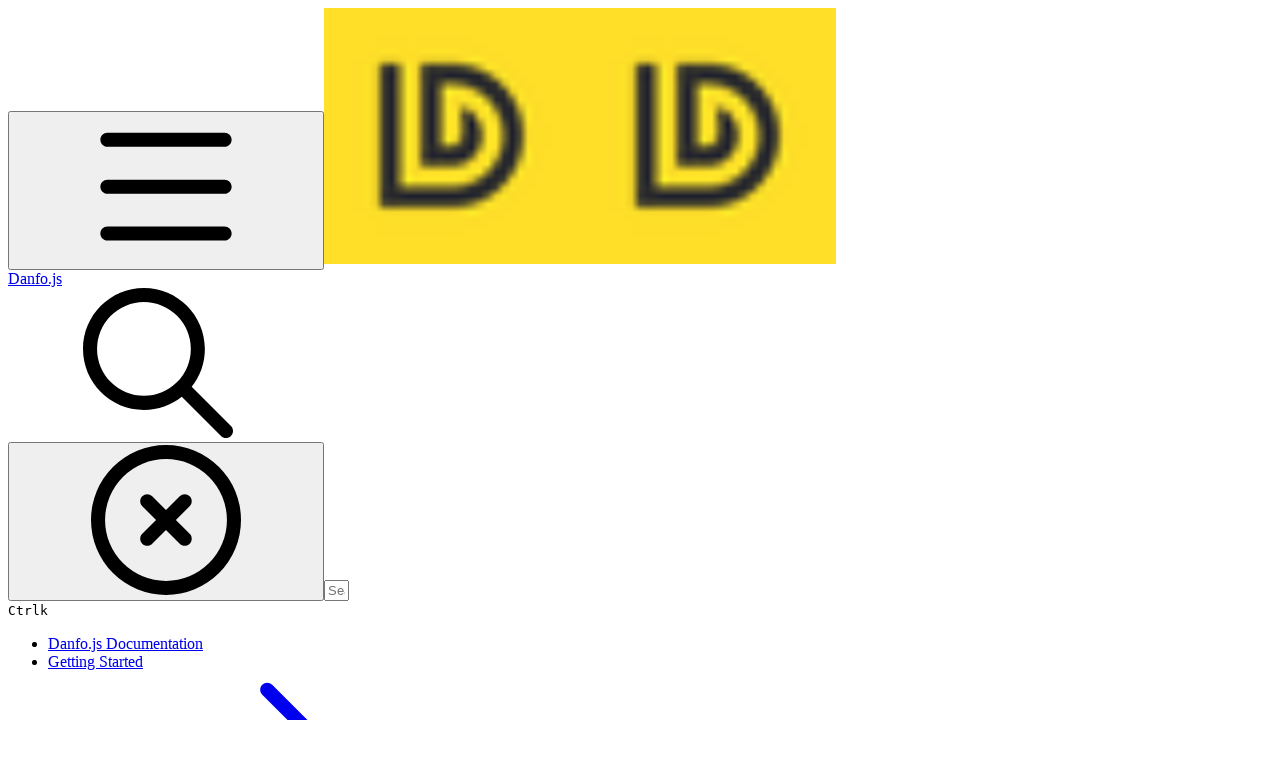

--- FILE ---
content_type: text/html; charset=utf-8
request_url: https://danfo.jsdata.org/api-reference/dataframe
body_size: 62406
content:
<!DOCTYPE html><html lang="en" class="rounded-corners theme-clean no-tint sidebar-default sidebar-list-default links-default depth-subtle __variable_2bc5a2 __variable_80f980 __variable_37a5dc font-Roboto"><head><meta charSet="utf-8"/><link rel="preconnect" href="https://static-2v.gitbook.com" crossorigin=""/><link rel="preconnect" href="https://api.gitbook.com/cache/"/><link rel="preconnect" href="https://ka-p.fontawesome.com/releases/v6.6.0/"/><link rel="preconnect" href="https://static-2v.gitbook.com"/><meta name="viewport" content="width=device-width, initial-scale=1, maximum-scale=1"/><link rel="preload" as="image" fetchPriority="high" imageSrcSet="https://danfo.jsdata.org/~gitbook/image?url=https%3A%2F%2F3251798050-files.gitbook.io%2F%7E%2Ffiles%2Fv0%2Fb%2Fgitbook-legacy-files%2Fo%2Fspaces%252F-MB05JeHIrR5pfcM-_7L%252Favatar-1596932100735.png%3Fgeneration%3D1596932101339988%26alt%3Dmedia&amp;width=32&amp;dpr=1&amp;quality=100&amp;sign=8a6d806d&amp;sv=2 32w, https://danfo.jsdata.org/~gitbook/image?url=https%3A%2F%2F3251798050-files.gitbook.io%2F%7E%2Ffiles%2Fv0%2Fb%2Fgitbook-legacy-files%2Fo%2Fspaces%252F-MB05JeHIrR5pfcM-_7L%252Favatar-1596932100735.png%3Fgeneration%3D1596932101339988%26alt%3Dmedia&amp;width=32&amp;dpr=2&amp;quality=100&amp;sign=8a6d806d&amp;sv=2 64w, https://danfo.jsdata.org/~gitbook/image?url=https%3A%2F%2F3251798050-files.gitbook.io%2F%7E%2Ffiles%2Fv0%2Fb%2Fgitbook-legacy-files%2Fo%2Fspaces%252F-MB05JeHIrR5pfcM-_7L%252Favatar-1596932100735.png%3Fgeneration%3D1596932101339988%26alt%3Dmedia&amp;width=32&amp;dpr=3&amp;quality=100&amp;sign=8a6d806d&amp;sv=2 96w, https://danfo.jsdata.org/~gitbook/image?url=https%3A%2F%2F3251798050-files.gitbook.io%2F%7E%2Ffiles%2Fv0%2Fb%2Fgitbook-legacy-files%2Fo%2Fspaces%252F-MB05JeHIrR5pfcM-_7L%252Favatar-1596932100735.png%3Fgeneration%3D1596932101339988%26alt%3Dmedia&amp;width=32&amp;dpr=4&amp;quality=100&amp;sign=8a6d806d&amp;sv=2 128w" imageSizes="32px"/><link rel="stylesheet" href="https://static-2v.gitbook.com/_next/static/css/4cf571e71811438f.css" data-precedence="next"/><link rel="stylesheet" href="https://static-2v.gitbook.com/_next/static/css/919cadf6c2ad1dbc.css" data-precedence="next"/><link rel="stylesheet" href="https://static-2v.gitbook.com/_next/static/css/e4670420fc569cb1.css" data-precedence="next"/><link rel="stylesheet" href="https://static-2v.gitbook.com/_next/static/css/7ebb61be21b17617.css" data-precedence="next"/><link rel="stylesheet" href="https://static-2v.gitbook.com/_next/static/css/2a35d53826279992.css" data-precedence="next"/><link rel="stylesheet" href="https://static-2v.gitbook.com/_next/static/css/c36dde9599bfc781.css" data-precedence="next"/><link rel="stylesheet" href="https://static-2v.gitbook.com/_next/static/css/9c3b4442e0601ff1.css" data-precedence="next"/><link rel="stylesheet" href="https://static-2v.gitbook.com/_next/static/css/8c7837bed22017b9.css" data-precedence="next"/><link rel="preload" as="script" fetchPriority="low" href="https://static-2v.gitbook.com/_next/static/chunks/webpack-2f129faf2b161ad0.js"/><script src="https://static-2v.gitbook.com/_next/static/chunks/87c73c54-3c195070c5cbb22b.js" async=""></script><script src="https://static-2v.gitbook.com/_next/static/chunks/1902-3c9af5e38470b7ba.js" async=""></script><script src="https://static-2v.gitbook.com/_next/static/chunks/main-app-a0ac55901a15e772.js" async=""></script><script src="https://static-2v.gitbook.com/_next/static/chunks/app/global-error-99197ad4868e95f4.js" async=""></script><script src="https://static-2v.gitbook.com/_next/static/chunks/9071f66d-390fafe3303b2acb.js" async=""></script><script src="https://static-2v.gitbook.com/_next/static/chunks/371-b439355575931a61.js" async=""></script><script src="https://static-2v.gitbook.com/_next/static/chunks/2821-18260ac545927e21.js" async=""></script><script src="https://static-2v.gitbook.com/_next/static/chunks/823-e0e6c2b8b3cb2463.js" async=""></script><script src="https://static-2v.gitbook.com/_next/static/chunks/9370-9d7ebcd1111393ae.js" async=""></script><script src="https://static-2v.gitbook.com/_next/static/chunks/5810-a0507b69f5663b98.js" async=""></script><script src="https://static-2v.gitbook.com/_next/static/chunks/7458-05aa8f91781c6664.js" async=""></script><script src="https://static-2v.gitbook.com/_next/static/chunks/app/sites/static/%5Bmode%5D/%5BsiteURL%5D/%5BsiteData%5D/(content)/%5BpagePath%5D/page-0bc2f14cddf17e59.js" async=""></script><script src="https://static-2v.gitbook.com/_next/static/chunks/4945-430fa5cc2f8244f6.js" async=""></script><script src="https://static-2v.gitbook.com/_next/static/chunks/1011-97d502b49b3e86b4.js" async=""></script><script src="https://static-2v.gitbook.com/_next/static/chunks/1688-ae45d1c038485d13.js" async=""></script><script src="https://static-2v.gitbook.com/_next/static/chunks/app/sites/static/%5Bmode%5D/%5BsiteURL%5D/%5BsiteData%5D/(content)/layout-f302d3036dcb244a.js" async=""></script><meta name="next-size-adjust" content=""/><meta name="color-scheme" content="light"/><title>Dataframe | Danfo.js</title><meta name="description" content="Two-dimensional, size-mutable, potentially heterogeneous tabular data."/><meta name="generator" content="GitBook (35efc9d)"/><meta name="robots" content="index, follow"/><link rel="canonical" href="https://danfo.jsdata.org/api-reference/dataframe"/><link rel="alternate" type="text/markdown" href="https://danfo.jsdata.org/api-reference/dataframe.md"/><link rel="alternate" type="application/rss+xml" title="RSS Feed" href="https://danfo.jsdata.org/api-reference/dataframe/rss.xml"/><meta name="mobile-web-app-capable" content="yes"/><meta name="apple-mobile-web-app-title" content="Danfo.js"/><meta name="apple-mobile-web-app-status-bar-style" content="default"/><meta property="og:title" content="Dataframe | Danfo.js"/><meta property="og:description" content="Two-dimensional, size-mutable, potentially heterogeneous tabular data."/><meta property="og:image" content="https://danfo.jsdata.org/~gitbook/ogimage/-MB6X0nhdK7mVwfOCaeU"/><meta name="twitter:card" content="summary_large_image"/><meta name="twitter:title" content="Dataframe | Danfo.js"/><meta name="twitter:description" content="Two-dimensional, size-mutable, potentially heterogeneous tabular data."/><meta name="twitter:image" content="https://danfo.jsdata.org/~gitbook/ogimage/-MB6X0nhdK7mVwfOCaeU"/><link rel="icon" href="https://danfo.jsdata.org/~gitbook/image?url=https%3A%2F%2F3251798050-files.gitbook.io%2F%7E%2Ffiles%2Fv0%2Fb%2Fgitbook-legacy-files%2Fo%2Fspaces%252F-MB05JeHIrR5pfcM-_7L%252Favatar-1596932100735.png%3Fgeneration%3D1596932101339988%26alt%3Dmedia&amp;width=48&amp;height=48&amp;sign=8a6d806d&amp;sv=2" type="image/png" media="(prefers-color-scheme: light)"/><link rel="icon" href="https://danfo.jsdata.org/~gitbook/image?url=https%3A%2F%2F3251798050-files.gitbook.io%2F%7E%2Ffiles%2Fv0%2Fb%2Fgitbook-legacy-files%2Fo%2Fspaces%252F-MB05JeHIrR5pfcM-_7L%252Favatar-1596932100735.png%3Fgeneration%3D1596932101339988%26alt%3Dmedia&amp;width=48&amp;height=48&amp;sign=8a6d806d&amp;sv=2" type="image/png" media="(prefers-color-scheme: dark)"/><link rel="apple-touch-icon" href="https://danfo.jsdata.org/~gitbook/image?url=https%3A%2F%2F3251798050-files.gitbook.io%2F%7E%2Ffiles%2Fv0%2Fb%2Fgitbook-legacy-files%2Fo%2Fspaces%252F-MB05JeHIrR5pfcM-_7L%252Favatar-1596932100735.png%3Fgeneration%3D1596932101339988%26alt%3Dmedia&amp;width=180&amp;height=180&amp;sign=8a6d806d&amp;sv=2" type="image/png" media="(prefers-color-scheme: light)"/><link rel="apple-touch-icon" href="https://danfo.jsdata.org/~gitbook/image?url=https%3A%2F%2F3251798050-files.gitbook.io%2F%7E%2Ffiles%2Fv0%2Fb%2Fgitbook-legacy-files%2Fo%2Fspaces%252F-MB05JeHIrR5pfcM-_7L%252Favatar-1596932100735.png%3Fgeneration%3D1596932101339988%26alt%3Dmedia&amp;width=180&amp;height=180&amp;sign=8a6d806d&amp;sv=2" type="image/png" media="(prefers-color-scheme: dark)"/><style>
                    :root {
                        --primary-1: 255 255 255; --contrast-primary-1: 29 29 29;
--primary-2: 251 250 245; --contrast-primary-2: 29 29 29;
--primary-3: 249 248 238; --contrast-primary-3: 29 29 29;
--primary-4: 244 243 228; --contrast-primary-4: 29 29 29;
--primary-5: 240 238 218; --contrast-primary-5: 29 29 29;
--primary-6: 233 231 205; --contrast-primary-6: 29 29 29;
--primary-7: 221 219 188; --contrast-primary-7: 29 29 29;
--primary-8: 209 207 171; --contrast-primary-8: 29 29 29;
--primary-9: 169 157 30; --contrast-primary-9: 255 255 255;
--primary-10: 136 124 0; --contrast-primary-10: 255 255 255;
--primary-11: 115 112 74; --contrast-primary-11: 255 255 255;
--primary-12: 30 29 22; --contrast-primary-12: 255 255 255;
--primary-original: 169 157 30; --contrast-primary-original: 255 255 255;
                        --tint-1: 255 255 255; --contrast-tint-1: 29 29 29;
--tint-2: 250 250 249; --contrast-tint-2: 29 29 29;
--tint-3: 248 247 245; --contrast-tint-3: 29 29 29;
--tint-4: 243 242 239; --contrast-tint-4: 29 29 29;
--tint-5: 238 237 233; --contrast-tint-5: 29 29 29;
--tint-6: 230 230 225; --contrast-tint-6: 29 29 29;
--tint-7: 218 217 211; --contrast-tint-7: 29 29 29;
--tint-8: 205 205 198; --contrast-tint-8: 29 29 29;
--tint-9: 135 134 115; --contrast-tint-9: 255 255 255;
--tint-10: 124 122 104; --contrast-tint-10: 255 255 255;
--tint-11: 111 111 103; --contrast-tint-11: 255 255 255;
--tint-12: 29 29 28; --contrast-tint-12: 255 255 255;
--tint-original: 120 120 120; --contrast-tint-original: 255 255 255;
                        --neutral-1: 255 255 255; --contrast-neutral-1: 29 29 29;
--neutral-2: 250 250 250; --contrast-neutral-2: 29 29 29;
--neutral-3: 247 247 247; --contrast-neutral-3: 29 29 29;
--neutral-4: 242 242 242; --contrast-neutral-4: 29 29 29;
--neutral-5: 237 237 237; --contrast-neutral-5: 29 29 29;
--neutral-6: 229 229 229; --contrast-neutral-6: 29 29 29;
--neutral-7: 217 217 217; --contrast-neutral-7: 29 29 29;
--neutral-8: 204 204 204; --contrast-neutral-8: 29 29 29;
--neutral-9: 120 120 120; --contrast-neutral-9: 255 255 255;
--neutral-10: 121 121 121; --contrast-neutral-10: 255 255 255;
--neutral-11: 110 110 110; --contrast-neutral-11: 255 255 255;
--neutral-12: 29 29 29; --contrast-neutral-12: 255 255 255;
--neutral-original: 120 120 120; --contrast-neutral-original: 255 255 255;

                        --header-background: 169 157 30;
                        --header-link: 255 255 255;

                        --info-1: 255 255 255; --contrast-info-1: 29 29 29;
--info-2: 250 250 250; --contrast-info-2: 29 29 29;
--info-3: 247 247 247; --contrast-info-3: 29 29 29;
--info-4: 242 242 242; --contrast-info-4: 29 29 29;
--info-5: 237 237 237; --contrast-info-5: 29 29 29;
--info-6: 229 229 229; --contrast-info-6: 29 29 29;
--info-7: 217 217 217; --contrast-info-7: 29 29 29;
--info-8: 204 204 204; --contrast-info-8: 29 29 29;
--info-9: 120 120 120; --contrast-info-9: 255 255 255;
--info-10: 121 121 121; --contrast-info-10: 255 255 255;
--info-11: 110 110 110; --contrast-info-11: 255 255 255;
--info-12: 29 29 29; --contrast-info-12: 255 255 255;
--info-original: 120 120 120; --contrast-info-original: 255 255 255;
                        --warning-1: 255 255 255; --contrast-warning-1: 29 29 29;
--warning-2: 254 249 244; --contrast-warning-2: 29 29 29;
--warning-3: 255 245 236; --contrast-warning-3: 29 29 29;
--warning-4: 255 239 225; --contrast-warning-4: 29 29 29;
--warning-5: 254 233 214; --contrast-warning-5: 29 29 29;
--warning-6: 250 224 200; --contrast-warning-6: 29 29 29;
--warning-7: 242 211 182; --contrast-warning-7: 29 29 29;
--warning-8: 233 197 164; --contrast-warning-8: 29 29 29;
--warning-9: 254 154 0; --contrast-warning-9: 29 29 29;
--warning-10: 187 92 0; --contrast-warning-10: 255 255 255;
--warning-11: 138 102 66; --contrast-warning-11: 255 255 255;
--warning-12: 35 28 21; --contrast-warning-12: 255 255 255;
--warning-original: 254 154 0; --contrast-warning-original: 29 29 29;
                        --danger-1: 255 255 255; --contrast-danger-1: 29 29 29;
--danger-2: 255 247 246; --contrast-danger-2: 29 29 29;
--danger-3: 255 242 239; --contrast-danger-3: 29 29 29;
--danger-4: 255 234 230; --contrast-danger-4: 29 29 29;
--danger-5: 255 226 221; --contrast-danger-5: 29 29 29;
--danger-6: 255 215 210; --contrast-danger-6: 29 29 29;
--danger-7: 255 200 193; --contrast-danger-7: 29 29 29;
--danger-8: 254 184 177; --contrast-danger-8: 29 29 29;
--danger-9: 251 44 54; --contrast-danger-9: 255 255 255;
--danger-10: 228 0 33; --contrast-danger-10: 255 255 255;
--danger-11: 158 87 81; --contrast-danger-11: 255 255 255;
--danger-12: 39 25 23; --contrast-danger-12: 255 255 255;
--danger-original: 251 44 54; --contrast-danger-original: 255 255 255;
                        --success-1: 255 255 255; --contrast-success-1: 29 29 29;
--success-2: 245 252 246; --contrast-success-2: 29 29 29;
--success-3: 238 252 240; --contrast-success-3: 29 29 29;
--success-4: 229 249 231; --contrast-success-4: 29 29 29;
--success-5: 219 246 222; --contrast-success-5: 29 29 29;
--success-6: 207 240 210; --contrast-success-6: 29 29 29;
--success-7: 190 229 194; --contrast-success-7: 29 29 29;
--success-8: 172 218 177; --contrast-success-8: 29 29 29;
--success-9: 0 201 80; --contrast-success-9: 29 29 29;
--success-10: 0 152 23; --contrast-success-10: 255 255 255;
--success-11: 74 124 82; --contrast-success-11: 255 255 255;
--success-12: 22 32 23; --contrast-success-12: 255 255 255;
--success-original: 0 201 80; --contrast-success-original: 29 29 29;
                    }

                    .dark {
                        --primary-1: 29 29 29; --contrast-primary-1: 255 255 255;
--primary-2: 35 35 31; --contrast-primary-2: 255 255 255;
--primary-3: 45 44 37; --contrast-primary-3: 255 255 255;
--primary-4: 49 48 36; --contrast-primary-4: 255 255 255;
--primary-5: 56 54 38; --contrast-primary-5: 255 255 255;
--primary-6: 60 58 38; --contrast-primary-6: 255 255 255;
--primary-7: 71 69 43; --contrast-primary-7: 255 255 255;
--primary-8: 82 79 48; --contrast-primary-8: 255 255 255;
--primary-9: 169 157 30; --contrast-primary-9: 255 255 255;
--primary-10: 159 147 6; --contrast-primary-10: 255 255 255;
--primary-11: 198 194 154; --contrast-primary-11: 29 29 29;
--primary-12: 255 255 245; --contrast-primary-12: 29 29 29;
--primary-original: 169 157 30; --contrast-primary-original: 255 255 255;
                        --tint-1: 29 29 29; --contrast-tint-1: 255 255 255;
--tint-2: 34 34 34; --contrast-tint-2: 255 255 255;
--tint-3: 44 44 43; --contrast-tint-3: 255 255 255;
--tint-4: 48 48 47; --contrast-tint-4: 255 255 255;
--tint-5: 54 54 52; --contrast-tint-5: 255 255 255;
--tint-6: 58 58 56; --contrast-tint-6: 255 255 255;
--tint-7: 68 68 65; --contrast-tint-7: 255 255 255;
--tint-8: 78 78 75; --contrast-tint-8: 255 255 255;
--tint-9: 134 133 124; --contrast-tint-9: 255 255 255;
--tint-10: 145 145 135; --contrast-tint-10: 255 255 255;
--tint-11: 193 192 188; --contrast-tint-11: 29 29 29;
--tint-12: 255 255 254; --contrast-tint-12: 29 29 29;
--tint-original: 120 120 120; --contrast-tint-original: 255 255 255;
                        --neutral-1: 29 29 29; --contrast-neutral-1: 255 255 255;
--neutral-2: 34 34 34; --contrast-neutral-2: 255 255 255;
--neutral-3: 44 44 44; --contrast-neutral-3: 255 255 255;
--neutral-4: 48 48 48; --contrast-neutral-4: 255 255 255;
--neutral-5: 53 53 53; --contrast-neutral-5: 255 255 255;
--neutral-6: 57 57 57; --contrast-neutral-6: 255 255 255;
--neutral-7: 67 67 67; --contrast-neutral-7: 255 255 255;
--neutral-8: 78 78 78; --contrast-neutral-8: 255 255 255;
--neutral-9: 120 120 120; --contrast-neutral-9: 255 255 255;
--neutral-10: 144 144 144; --contrast-neutral-10: 255 255 255;
--neutral-11: 192 192 192; --contrast-neutral-11: 29 29 29;
--neutral-12: 255 255 255; --contrast-neutral-12: 29 29 29;
--neutral-original: 120 120 120; --contrast-neutral-original: 255 255 255;

                        --header-background: 169 157 30;
                        --header-link: 255 255 255;

                        --info-1: 29 29 29; --contrast-info-1: 255 255 255;
--info-2: 34 34 34; --contrast-info-2: 255 255 255;
--info-3: 44 44 44; --contrast-info-3: 255 255 255;
--info-4: 48 48 48; --contrast-info-4: 255 255 255;
--info-5: 53 53 53; --contrast-info-5: 255 255 255;
--info-6: 57 57 57; --contrast-info-6: 255 255 255;
--info-7: 67 67 67; --contrast-info-7: 255 255 255;
--info-8: 78 78 78; --contrast-info-8: 255 255 255;
--info-9: 120 120 120; --contrast-info-9: 255 255 255;
--info-10: 144 144 144; --contrast-info-10: 255 255 255;
--info-11: 192 192 192; --contrast-info-11: 29 29 29;
--info-12: 255 255 255; --contrast-info-12: 29 29 29;
--info-original: 120 120 120; --contrast-info-original: 255 255 255;
                        --warning-1: 29 29 29; --contrast-warning-1: 255 255 255;
--warning-2: 38 34 30; --contrast-warning-2: 255 255 255;
--warning-3: 50 42 35; --contrast-warning-3: 255 255 255;
--warning-4: 57 45 34; --contrast-warning-4: 255 255 255;
--warning-5: 66 50 34; --contrast-warning-5: 255 255 255;
--warning-6: 73 53 33; --contrast-warning-6: 255 255 255;
--warning-7: 87 62 37; --contrast-warning-7: 255 255 255;
--warning-8: 101 71 41; --contrast-warning-8: 255 255 255;
--warning-9: 254 154 0; --contrast-warning-9: 29 29 29;
--warning-10: 213 116 0; --contrast-warning-10: 255 255 255;
--warning-11: 224 184 145; --contrast-warning-11: 29 29 29;
--warning-12: 255 253 243; --contrast-warning-12: 29 29 29;
--warning-original: 254 154 0; --contrast-warning-original: 29 29 29;
                        --danger-1: 29 29 29; --contrast-danger-1: 255 255 255;
--danger-2: 40 32 32; --contrast-danger-2: 255 255 255;
--danger-3: 55 39 38; --contrast-danger-3: 255 255 255;
--danger-4: 64 41 38; --contrast-danger-4: 255 255 255;
--danger-5: 75 44 41; --contrast-danger-5: 255 255 255;
--danger-6: 84 45 41; --contrast-danger-6: 255 255 255;
--danger-7: 100 51 48; --contrast-danger-7: 255 255 255;
--danger-8: 117 58 54; --contrast-danger-8: 255 255 255;
--danger-9: 251 44 54; --contrast-danger-9: 255 255 255;
--danger-10: 255 52 59; --contrast-danger-10: 255 255 255;
--danger-11: 248 168 161; --contrast-danger-11: 29 29 29;
--danger-12: 255 249 247; --contrast-danger-12: 29 29 29;
--danger-original: 251 44 54; --contrast-danger-original: 255 255 255;
                        --success-1: 29 29 29; --contrast-success-1: 255 255 255;
--success-2: 31 36 32; --contrast-success-2: 255 255 255;
--success-3: 37 47 38; --contrast-success-3: 255 255 255;
--success-4: 37 52 39; --contrast-success-4: 255 255 255;
--success-5: 38 60 41; --contrast-success-5: 255 255 255;
--success-6: 38 65 41; --contrast-success-6: 255 255 255;
--success-7: 42 77 48; --contrast-success-7: 255 255 255;
--success-8: 47 89 54; --contrast-success-8: 255 255 255;
--success-9: 0 201 80; --contrast-success-9: 29 29 29;
--success-10: 0 176 54; --contrast-success-10: 255 255 255;
--success-11: 155 208 161; --contrast-success-11: 29 29 29;
--success-12: 246 255 247; --contrast-success-12: 29 29 29;
--success-original: 0 201 80; --contrast-success-original: 29 29 29;
                    }
                </style><script src="https://static-2v.gitbook.com/_next/static/chunks/polyfills-42372ed130431b0a.js" noModule=""></script></head><body class="site-background"><div hidden=""><!--$--><!--/$--></div><script>((a,b,c,d,e,f,g,h)=>{let i=document.documentElement,j=["light","dark"];function k(b){var c;(Array.isArray(a)?a:[a]).forEach(a=>{let c="class"===a,d=c&&f?e.map(a=>f[a]||a):e;c?(i.classList.remove(...d),i.classList.add(f&&f[b]?f[b]:b)):i.setAttribute(a,b)}),c=b,h&&j.includes(c)&&(i.style.colorScheme=c)}if(d)k(d);else try{let a=localStorage.getItem(b)||c,d=g&&"system"===a?window.matchMedia("(prefers-color-scheme: dark)").matches?"dark":"light":a;k(d)}catch(a){}})("class","theme","system","light",["light","dark"],null,true,true)</script><header id="site-header" class="flex flex-col h-[64px] sticky top-0 z-30 w-full flex-none shadow-[0px_1px_0px] shadow-tint-12/2 bg-tint-base/9 theme-muted:bg-tint-subtle/9 [html.sidebar-filled.theme-bold.tint_&amp;]:bg-tint-subtle/9 theme-gradient:bg-gradient-primary theme-gradient-tint:bg-gradient-tint contrast-more:bg-tint-base text-sm backdrop-blur-lg"><div class="theme-bold:bg-header-background theme-bold:shadow-[0px_1px_0px] theme-bold:shadow-tint-12/2"><div class="transition-all duration-300 lg:chat-open:pr-80 xl:chat-open:pr-96"><div id="header-content" class="gap-4 lg:gap-6 flex items-center justify-between w-full py-3 min-h-16 sm:h-16 px-4 sm:px-6 md:px-8 max-w-screen-2xl mx-auto transition-[max-width] duration-300 @container/header"><div class="flex max-w-full min-w-0 shrink items-center justify-start gap-2 lg:gap-4"><button type="button" class="button group/button inline-flex items-center gap-2 rounded-xl straight-corners:rounded-none circular-corners:rounded-3xl border-tint hover:border-tint-hover disabled:border-tint depth-subtle:shadow-xs hover:depth-subtle:shadow-md focus-visible:depth-subtle:shadow-md active:depth-subtle:shadow-xs dark:shadow-tint-1 not-focus-visible:outline-0 contrast-more:border-tint-12 contrast-more:hover:outline-2 contrast-more:hover:outline-tint-12 contrast-more:hover:border-tint-12 contrast-more:focus-visible:border-tint-12 contrast-more:focus-visible:outline-tint-12 hover:depth-subtle:-translate-y-px focus-visible:depth-subtle:-translate-y-px data-[state=open]:depth-subtle:-translate-y-px active:depth-subtle:translate-y-0 transition-all grow-0 shrink-0 truncate max-w-full align-middle leading-normal disabled:cursor-not-allowed disabled:translate-y-0! disabled:shadow-none! bg-transparent border-0 contrast-more:border shadow-none! translate-y-0! hover:text-tint-strong focus-visible:bg-tint-hover focus-visible:text-tint-strong data-[state=open]:bg-tint-hover data-[state=open]:text-tint-strong contrast-more:bg-tint-subtle disabled:text-tint/8 disabled:bg-transparent p-2 -ml-2 text-tint-strong theme-bold:text-header-link hover:bg-tint-hover hover:theme-bold:bg-header-link/3 page-no-toc:hidden lg:hidden" aria-label="Open table of contents" aria-pressed="false" data-active="false" data-testid="toc-button" data-state="closed"><svg class="gb-icon button-leading-icon shrink-0 size-text-lg my-[.1875em] mx-[.1875em]"><title>bars</title><defs><mask id="_R_2ml8qiv5ubsnpfivb_" style="mask-type:alpha"><image data-testid="mask-image" href="https://ka-p.fontawesome.com/releases/v6.6.0/svgs/regular/bars.svg?v=2&amp;token=a463935e93" width="100%" height="100%" preserveAspectRatio="xMidYMid meet"></image></mask></defs><rect width="100%" height="100%" fill="currentColor" mask="url(#_R_2ml8qiv5ubsnpfivb_)"></rect></svg></button><a class="group/headerlogo min-w-0 shrink flex items-center" href="/"><img alt="" style="aspect-ratio:1" fetchPriority="high" class="block dark:hidden object-contain size-8" src="https://danfo.jsdata.org/~gitbook/image?url=https%3A%2F%2F3251798050-files.gitbook.io%2F%7E%2Ffiles%2Fv0%2Fb%2Fgitbook-legacy-files%2Fo%2Fspaces%252F-MB05JeHIrR5pfcM-_7L%252Favatar-1596932100735.png%3Fgeneration%3D1596932101339988%26alt%3Dmedia&amp;width=32&amp;dpr=4&amp;quality=100&amp;sign=8a6d806d&amp;sv=2" srcSet="https://danfo.jsdata.org/~gitbook/image?url=https%3A%2F%2F3251798050-files.gitbook.io%2F%7E%2Ffiles%2Fv0%2Fb%2Fgitbook-legacy-files%2Fo%2Fspaces%252F-MB05JeHIrR5pfcM-_7L%252Favatar-1596932100735.png%3Fgeneration%3D1596932101339988%26alt%3Dmedia&amp;width=32&amp;dpr=1&amp;quality=100&amp;sign=8a6d806d&amp;sv=2 32w, https://danfo.jsdata.org/~gitbook/image?url=https%3A%2F%2F3251798050-files.gitbook.io%2F%7E%2Ffiles%2Fv0%2Fb%2Fgitbook-legacy-files%2Fo%2Fspaces%252F-MB05JeHIrR5pfcM-_7L%252Favatar-1596932100735.png%3Fgeneration%3D1596932101339988%26alt%3Dmedia&amp;width=32&amp;dpr=2&amp;quality=100&amp;sign=8a6d806d&amp;sv=2 64w, https://danfo.jsdata.org/~gitbook/image?url=https%3A%2F%2F3251798050-files.gitbook.io%2F%7E%2Ffiles%2Fv0%2Fb%2Fgitbook-legacy-files%2Fo%2Fspaces%252F-MB05JeHIrR5pfcM-_7L%252Favatar-1596932100735.png%3Fgeneration%3D1596932101339988%26alt%3Dmedia&amp;width=32&amp;dpr=3&amp;quality=100&amp;sign=8a6d806d&amp;sv=2 96w, https://danfo.jsdata.org/~gitbook/image?url=https%3A%2F%2F3251798050-files.gitbook.io%2F%7E%2Ffiles%2Fv0%2Fb%2Fgitbook-legacy-files%2Fo%2Fspaces%252F-MB05JeHIrR5pfcM-_7L%252Favatar-1596932100735.png%3Fgeneration%3D1596932101339988%26alt%3Dmedia&amp;width=32&amp;dpr=4&amp;quality=100&amp;sign=8a6d806d&amp;sv=2 128w" sizes="32px" width="256" height="256"/><img alt="" style="aspect-ratio:1" loading="lazy" fetchPriority="high" class="hidden dark:block object-contain size-8" src="https://danfo.jsdata.org/~gitbook/image?url=https%3A%2F%2F3251798050-files.gitbook.io%2F%7E%2Ffiles%2Fv0%2Fb%2Fgitbook-legacy-files%2Fo%2Fspaces%252F-MB05JeHIrR5pfcM-_7L%252Favatar-1596932100735.png%3Fgeneration%3D1596932101339988%26alt%3Dmedia&amp;width=32&amp;dpr=4&amp;quality=100&amp;sign=8a6d806d&amp;sv=2" srcSet="https://danfo.jsdata.org/~gitbook/image?url=https%3A%2F%2F3251798050-files.gitbook.io%2F%7E%2Ffiles%2Fv0%2Fb%2Fgitbook-legacy-files%2Fo%2Fspaces%252F-MB05JeHIrR5pfcM-_7L%252Favatar-1596932100735.png%3Fgeneration%3D1596932101339988%26alt%3Dmedia&amp;width=32&amp;dpr=1&amp;quality=100&amp;sign=8a6d806d&amp;sv=2 32w, https://danfo.jsdata.org/~gitbook/image?url=https%3A%2F%2F3251798050-files.gitbook.io%2F%7E%2Ffiles%2Fv0%2Fb%2Fgitbook-legacy-files%2Fo%2Fspaces%252F-MB05JeHIrR5pfcM-_7L%252Favatar-1596932100735.png%3Fgeneration%3D1596932101339988%26alt%3Dmedia&amp;width=32&amp;dpr=2&amp;quality=100&amp;sign=8a6d806d&amp;sv=2 64w, https://danfo.jsdata.org/~gitbook/image?url=https%3A%2F%2F3251798050-files.gitbook.io%2F%7E%2Ffiles%2Fv0%2Fb%2Fgitbook-legacy-files%2Fo%2Fspaces%252F-MB05JeHIrR5pfcM-_7L%252Favatar-1596932100735.png%3Fgeneration%3D1596932101339988%26alt%3Dmedia&amp;width=32&amp;dpr=3&amp;quality=100&amp;sign=8a6d806d&amp;sv=2 96w, https://danfo.jsdata.org/~gitbook/image?url=https%3A%2F%2F3251798050-files.gitbook.io%2F%7E%2Ffiles%2Fv0%2Fb%2Fgitbook-legacy-files%2Fo%2Fspaces%252F-MB05JeHIrR5pfcM-_7L%252Favatar-1596932100735.png%3Fgeneration%3D1596932101339988%26alt%3Dmedia&amp;width=32&amp;dpr=4&amp;quality=100&amp;sign=8a6d806d&amp;sv=2 128w" sizes="32px" width="256" height="256"/><div class="text-pretty line-clamp-2 tracking-tight max-w-[18ch] lg:max-w-[24ch] font-semibold ms-3 text-base/tight lg:text-lg/tight text-tint-strong theme-bold:text-header-link">Danfo.js</div></a></div><div class="flex grow-0 shrink-0 @2xl:basis-56 justify-self-end items-center gap-2 transition-[margin] duration-300 order-last"><div class="relative flex @max-2xl:size-9.5 grow"><div class="group/input relative flex min-h-min overflow-hidden border border-tint bg-tint-base align-middle shadow-tint/6 ring-primary-hover transition-all dark:shadow-tint-1 depth-subtle:focus-within:-translate-y-px depth-subtle:hover:-translate-y-px depth-subtle:shadow-xs focus-within:border-primary-hover focus-within:depth-subtle:shadow-lg focus-within:shadow-primary-subtle focus-within:ring-2 hover:cursor-text hover:border-tint-hover hover:not-focus-within:bg-tint-subtle depth-subtle:hover:not-focus-within:shadow-md focus-within:hover:border-primary-hover flex-row px-3 py-2 gap-2 circular-corners:rounded-3xl rounded-corners:rounded-xl @max-2xl:absolute inset-y-0 right-0 z-30 @max-2xl:max-w-9.5 grow theme-bold:border-header-link/4 theme-bold:bg-header-link/1 @max-2xl:px-2.5 theme-bold:text-header-link theme-bold:shadow-none! theme-bold:backdrop-blur-xl @max-2xl:focus-within:w-56 @max-2xl:focus-within:max-w-[calc(100vw-5rem)] theme-bold:focus-within:border-header-link/6 theme-bold:focus-within:ring-header-link/5 theme-bold:hover:border-header-link/5 theme-bold:hover:not-focus-within:bg-header-link/2 @max-2xl:has-[input[aria-expanded=true]]:w-56 @max-2xl:has-[input[aria-expanded=true]]:max-w-[calc(100vw-5rem)] @max-2xl:[&amp;_input]:opacity-0 theme-bold:[&amp;_input]:placeholder:text-header-link/8 @max-2xl:focus-within:[&amp;_input]:opacity-11 @max-2xl:has-[input[aria-expanded=true]]:[&amp;_input]:opacity-11"><div class="flex shrink grow gap-2 items-center"><div class="flex items-center text-tint"><svg class="gb-icon size-text-lg shrink-0 text-tint theme-bold:text-header-link/8"><title>search</title><defs><mask id="_R_5dp8qiv5ubsnpfivb_" style="mask-type:alpha"><image data-testid="mask-image" href="https://ka-p.fontawesome.com/releases/v6.6.0/svgs/regular/search.svg?v=2&amp;token=a463935e93" width="100%" height="100%" preserveAspectRatio="xMidYMid meet"></image></mask></defs><rect width="100%" height="100%" fill="currentColor" mask="url(#_R_5dp8qiv5ubsnpfivb_)"></rect></svg></div><button type="button" class="button group/button items-center gap-2 rounded-xl straight-corners:rounded-none circular-corners:rounded-3xl border-tint hover:border-tint-hover disabled:border-tint depth-subtle:shadow-xs hover:depth-subtle:shadow-md focus-visible:depth-subtle:shadow-md active:depth-subtle:shadow-xs dark:shadow-tint-1 not-focus-visible:outline-0 contrast-more:border-tint-12 contrast-more:hover:outline-2 contrast-more:hover:outline-tint-12 contrast-more:hover:border-tint-12 contrast-more:focus-visible:border-tint-12 contrast-more:focus-visible:outline-tint-12 hover:depth-subtle:-translate-y-px focus-visible:depth-subtle:-translate-y-px data-[state=open]:depth-subtle:-translate-y-px active:depth-subtle:translate-y-0 transition-all grow-0 truncate max-w-full align-middle leading-normal disabled:cursor-not-allowed disabled:translate-y-0! disabled:shadow-none! bg-transparent border-0 contrast-more:border shadow-none! translate-y-0! hover:bg-tint-hover hover:text-tint-strong focus-visible:bg-tint-hover focus-visible:text-tint-strong data-[state=open]:bg-tint-hover data-[state=open]:text-tint-strong contrast-more:bg-tint-subtle disabled:text-tint/8 disabled:bg-transparent hidden shrink-0 animate-fade-in text-tint theme-bold:text-header-link theme-bold:hover:bg-header-link/3 -ml-2.25 -my-1.5 -mr-2 p-1.5" aria-label="Clear" data-state="closed"><svg class="gb-icon button-leading-icon shrink-0 size-text-lg my-[.1875em] mx-[.1875em]"><title>circle-xmark</title><defs><mask id="_R_1b9dp8qiv5ubsnpfivb_" style="mask-type:alpha"><image data-testid="mask-image" href="https://ka-p.fontawesome.com/releases/v6.6.0/svgs/regular/circle-xmark.svg?v=2&amp;token=a463935e93" width="100%" height="100%" preserveAspectRatio="xMidYMid meet"></image></mask></defs><rect width="100%" height="100%" fill="currentColor" mask="url(#_R_1b9dp8qiv5ubsnpfivb_)"></rect></svg></button><input class="peer max-h-64 grow shrink resize-none leading-normal text-left outline-none placeholder:text-tint/8 placeholder-shown:text-ellipsis aria-busy:cursor-progress -m-2 p-2" aria-label="Search" placeholder="Search…" maxLength="512" type="text" size="1" data-testid="search-input" autoComplete="off" aria-autocomplete="list" aria-haspopup="dialog" aria-expanded="false" aria-controls="search-results-_R_98qiv5ubsnpfivb_" data-state="closed" name="search-input" value=""/><div class=""><div aria-busy="true" class="shortcut hidden justify-end gap-0.5 whitespace-nowrap text-tint text-xs [font-feature-settings:&quot;calt&quot;,&quot;case&quot;] contrast-more:text-tint-strong md:flex opacity-0"><kbd class="flex h-5 min-w-5 items-center justify-center rounded-md border border-tint-subtle px-1 text-xs theme-bold:border-header-link/4 theme-bold:bg-header-background theme-bold:text-header-link">Ctrl</kbd><kbd class="flex h-5 min-w-5 items-center justify-center rounded-md border border-tint-subtle px-1 uppercase theme-bold:border-header-link/4 theme-bold:bg-header-background theme-bold:text-header-link">k</kbd></div></div></div><div class="flex items-center gap-2 empty:hidden -my-1 -mr-1.5"></div></div></div></div></div></div></div></header><div class="pointer-events-none fixed inset-x-0 top-0 z-50 h-0.5 overflow-hidden hidden animate-fade-out-slow"><div class="h-full w-full origin-left animate-crawl bg-primary-solid theme-bold:bg-header-link"></div></div><div class="motion-safe:transition-all motion-safe:duration-300 lg:chat-open:mr-80 xl:chat-open:mr-96"><div class="flex flex-col lg:flex-row lg:justify-center px-4 sm:px-6 md:px-8 max-w-screen-2xl mx-auto site-width-wide:max-w-screen-4xl hydrated:transition-[max-width] duration-300"><aside data-testid="table-of-contents" id="table-of-contents" class="group text-sm grow-0 shrink-0 basis-full lg:basis-72 lg:page-no-toc:basis-56 relative z-1 lg:sticky lg:mr-12 lg:top-0 lg:h-screen lg:announcement:h-[calc(100vh-4.25rem)] lg:site-header:top-16 lg:site-header:h-[calc(100vh-4rem)] lg:announcement:site-header:h-[calc(100vh-4rem-4.25rem)] lg:site-header-sections:top-27 lg:site-header-sections:h-[calc(100vh-6.75rem)] lg:site-header-sections:announcement:h-[calc(100vh-6.75rem-4.25rem)] lg:[html[style*=&quot;--toc-top-offset&quot;]_&amp;]:top-(--toc-top-offset)! lg:[html[style*=&quot;--toc-height&quot;]_&amp;]:h-(--toc-height)! lg:page-no-toc:[html[style*=&quot;--outline-top-offset&quot;]_&amp;]:top-(--outline-top-offset)! lg:page-no-toc:[html[style*=&quot;--outline-height&quot;]_&amp;]:top-(--outline-height)! pt-4 pb-4 lg:sidebar-filled:pr-6 lg:page-no-toc:pr-0 hidden navigation-open:flex! lg:flex lg:page-no-toc:hidden xl:page-no-toc:flex lg:site-header-none:page-no-toc:flex flex-col gap-4 navigation-open:border-b border-tint-subtle"><div class="lg:-ms-5 relative flex grow flex-col overflow-hidden border-tint-subtle sidebar-filled:bg-tint-subtle theme-muted:bg-tint-subtle [html.sidebar-filled.theme-muted_&amp;]:bg-tint-base [html.sidebar-filled.theme-bold.tint_&amp;]:bg-tint-base [html.sidebar-filled.theme-gradient_&amp;]:border page-no-toc:bg-transparent! page-no-toc:border-none! sidebar-filled:rounded-xl straight-corners:rounded-none page-has-toc:[html.sidebar-filled.circular-corners_&amp;]:rounded-3xl"><div class="my-4 flex flex-col space-y-4 px-5 empty:hidden"></div><div data-testid="toc-scroll-container" class="flex grow flex-col p-2 pt-4 lg:pb-20 hide-scrollbar overflow-y-auto"><ul class="flex flex-col gap-y-0.5 page-no-toc:hidden border-tint-subtle sidebar-list-line:border-l"><li class="flex flex-col"><a class="group/toclink toclink relative transition-colors flex flex-row justify-between circular-corners:rounded-2xl rounded-md straight-corners:rounded-none p-1.5 pl-3 text-balance font-normal text-sm text-tint-strong/7 hover:bg-tint-hover hover:text-tint-strong contrast-more:text-tint-strong contrast-more:hover:text-tint-strong contrast-more:hover:ring-1 contrast-more:hover:ring-tint-12 before:contents[] before:-left-px before:absolute before:inset-y-0 sidebar-list-line:rounded-l-none! sidebar-list-line:before:w-px [&amp;+div_a]:sidebar-list-default:rounded-l-none [&amp;+div_a]:pl-5 [&amp;+div_a]:sidebar-list-default:before:w-px" href="/">Danfo.js Documentation</a></li><li class="flex flex-col"><a class="group/toclink toclink relative transition-colors flex flex-row justify-between circular-corners:rounded-2xl rounded-md straight-corners:rounded-none p-1.5 pl-3 text-balance font-normal text-sm text-tint-strong/7 hover:bg-tint-hover hover:text-tint-strong contrast-more:text-tint-strong contrast-more:hover:text-tint-strong contrast-more:hover:ring-1 contrast-more:hover:ring-tint-12 before:contents[] before:-left-px before:absolute before:inset-y-0 sidebar-list-line:rounded-l-none! sidebar-list-line:before:w-px [&amp;+div_a]:sidebar-list-default:rounded-l-none [&amp;+div_a]:pl-5 [&amp;+div_a]:sidebar-list-default:before:w-px" href="/getting-started">Getting Started</a></li><li class="flex flex-col"><a class="group/toclink toclink relative transition-colors flex flex-row justify-between circular-corners:rounded-2xl rounded-md straight-corners:rounded-none p-1.5 pl-3 text-balance font-normal text-sm text-tint-strong/7 hover:bg-tint-hover hover:text-tint-strong contrast-more:text-tint-strong contrast-more:hover:text-tint-strong contrast-more:hover:ring-1 contrast-more:hover:ring-tint-12 before:contents[] before:-left-px before:absolute before:inset-y-0 sidebar-list-line:rounded-l-none! sidebar-list-line:before:w-px [&amp;+div_a]:sidebar-list-default:rounded-l-none [&amp;+div_a]:pl-5 [&amp;+div_a]:sidebar-list-default:before:w-px" href="/api-reference">API reference<span class="group relative rounded-full straight-corners:rounded-xs w-5 h-5 after:grid-area-1-1 after:absolute after:-top-1 after:grid after:-left-1 after:w-7 after:h-7 hover:text-current hover:bg-tint-hover"><svg class="gb-icon m-1 grid size-3 shrink-0 text-current opacity-6 transition group-hover:opacity-11 contrast-more:opacity-11 rotate-90"><title>chevron-right</title><defs><mask id="_R_2bd5kqiv5ubsnpfivb_" style="mask-type:alpha"><image data-testid="mask-image" href="https://ka-p.fontawesome.com/releases/v6.6.0/svgs/regular/chevron-right.svg?v=2&amp;token=a463935e93" width="100%" height="100%" preserveAspectRatio="xMidYMid meet"></image></mask></defs><rect width="100%" height="100%" fill="currentColor" mask="url(#_R_2bd5kqiv5ubsnpfivb_)"></rect></svg></span></a><div class="flex flex-col overflow-hidden" style="opacity:0;height:0px"><ul class="flex flex-col gap-y-0.5 ml-5 my-2 border-tint-subtle sidebar-list-default:border-l sidebar-list-line:border-l"><li class="flex flex-col"><a class="group/toclink toclink relative transition-colors flex flex-row justify-between circular-corners:rounded-2xl rounded-md straight-corners:rounded-none p-1.5 pl-3 text-balance font-normal text-sm text-tint-strong/7 hover:bg-tint-hover hover:text-tint-strong contrast-more:text-tint-strong contrast-more:hover:text-tint-strong contrast-more:hover:ring-1 contrast-more:hover:ring-tint-12 before:contents[] before:-left-px before:absolute before:inset-y-0 sidebar-list-line:rounded-l-none! sidebar-list-line:before:w-px [&amp;+div_a]:sidebar-list-default:rounded-l-none [&amp;+div_a]:pl-5 [&amp;+div_a]:sidebar-list-default:before:w-px" href="/api-reference/general-functions">General Functions<span class="group relative rounded-full straight-corners:rounded-xs w-5 h-5 after:grid-area-1-1 after:absolute after:-top-1 after:grid after:-left-1 after:w-7 after:h-7 hover:bg-tint-active hover:text-current"><svg class="gb-icon m-1 grid size-3 shrink-0 text-current opacity-6 transition group-hover:opacity-11 contrast-more:opacity-11 rotate-0"><title>chevron-right</title><defs><mask id="_R_14rjd5kqiv5ubsnpfivb_" style="mask-type:alpha"><image data-testid="mask-image" href="https://ka-p.fontawesome.com/releases/v6.6.0/svgs/regular/chevron-right.svg?v=2&amp;token=a463935e93" width="100%" height="100%" preserveAspectRatio="xMidYMid meet"></image></mask></defs><rect width="100%" height="100%" fill="currentColor" mask="url(#_R_14rjd5kqiv5ubsnpfivb_)"></rect></svg></span></a></li><li class="flex flex-col"><a class="group/toclink toclink relative transition-colors flex flex-row justify-between circular-corners:rounded-2xl rounded-md straight-corners:rounded-none p-1.5 pl-3 text-balance font-normal text-sm text-tint-strong/7 hover:bg-tint-hover hover:text-tint-strong contrast-more:text-tint-strong contrast-more:hover:text-tint-strong contrast-more:hover:ring-1 contrast-more:hover:ring-tint-12 before:contents[] before:-left-px before:absolute before:inset-y-0 sidebar-list-line:rounded-l-none! sidebar-list-line:before:w-px [&amp;+div_a]:sidebar-list-default:rounded-l-none [&amp;+div_a]:pl-5 [&amp;+div_a]:sidebar-list-default:before:w-px" href="/api-reference/input-output">Input/Output<span class="group relative rounded-full straight-corners:rounded-xs w-5 h-5 after:grid-area-1-1 after:absolute after:-top-1 after:grid after:-left-1 after:w-7 after:h-7 hover:bg-tint-active hover:text-current"><svg class="gb-icon m-1 grid size-3 shrink-0 text-current opacity-6 transition group-hover:opacity-11 contrast-more:opacity-11 rotate-0"><title>chevron-right</title><defs><mask id="_R_15bjd5kqiv5ubsnpfivb_" style="mask-type:alpha"><image data-testid="mask-image" href="https://ka-p.fontawesome.com/releases/v6.6.0/svgs/regular/chevron-right.svg?v=2&amp;token=a463935e93" width="100%" height="100%" preserveAspectRatio="xMidYMid meet"></image></mask></defs><rect width="100%" height="100%" fill="currentColor" mask="url(#_R_15bjd5kqiv5ubsnpfivb_)"></rect></svg></span></a></li><li class="flex flex-col"><a class="group/toclink toclink relative transition-colors flex flex-row justify-between circular-corners:rounded-2xl rounded-md straight-corners:rounded-none p-1.5 pl-3 text-balance font-normal text-sm text-tint-strong/7 hover:bg-tint-hover hover:text-tint-strong contrast-more:text-tint-strong contrast-more:hover:text-tint-strong contrast-more:hover:ring-1 contrast-more:hover:ring-tint-12 before:contents[] before:-left-px before:absolute before:inset-y-0 sidebar-list-line:rounded-l-none! sidebar-list-line:before:w-px [&amp;+div_a]:sidebar-list-default:rounded-l-none [&amp;+div_a]:pl-5 [&amp;+div_a]:sidebar-list-default:before:w-px" href="/api-reference/series">Series<span class="group relative rounded-full straight-corners:rounded-xs w-5 h-5 after:grid-area-1-1 after:absolute after:-top-1 after:grid after:-left-1 after:w-7 after:h-7 hover:bg-tint-active hover:text-current"><svg class="gb-icon m-1 grid size-3 shrink-0 text-current opacity-6 transition group-hover:opacity-11 contrast-more:opacity-11 rotate-0"><title>chevron-right</title><defs><mask id="_R_15rjd5kqiv5ubsnpfivb_" style="mask-type:alpha"><image data-testid="mask-image" href="https://ka-p.fontawesome.com/releases/v6.6.0/svgs/regular/chevron-right.svg?v=2&amp;token=a463935e93" width="100%" height="100%" preserveAspectRatio="xMidYMid meet"></image></mask></defs><rect width="100%" height="100%" fill="currentColor" mask="url(#_R_15rjd5kqiv5ubsnpfivb_)"></rect></svg></span></a></li><li class="flex flex-col"><a class="group/toclink toclink relative transition-colors flex flex-row justify-between circular-corners:rounded-2xl rounded-md straight-corners:rounded-none p-1.5 pl-3 text-balance text-sm contrast-more:hover:ring-1 before:contents[] before:-left-px before:absolute before:inset-y-0 sidebar-list-line:rounded-l-none! [&amp;+div_a]:sidebar-list-default:rounded-l-none [&amp;+div_a]:pl-5 [&amp;+div_a]:sidebar-list-default:before:w-px font-semibold sidebar-list-line:before:w-0.5 before:bg-primary-solid text-primary-subtle sidebar-list-pill:bg-primary [html.sidebar-list-pill.theme-muted_&amp;]:bg-primary-hover [html.sidebar-list-pill.theme-bold.tint_&amp;]:bg-primary-hover [html.sidebar-filled.sidebar-list-pill.theme-muted_&amp;]:bg-primary [html.sidebar-filled.sidebar-list-pill.theme-bold.tint_&amp;]:bg-primary hover:bg-primary-hover hover:text-primary hover:before:bg-primary-solid-hover hover:sidebar-list-pill:bg-primary-hover contrast-more:text-primary contrast-more:hover:text-primary-strong contrast-more:bg-primary contrast-more:ring-1 contrast-more:ring-primary contrast-more:hover:ring-primary-hover" aria-current="page" href="/api-reference/dataframe">Dataframe<span class="group relative rounded-full straight-corners:rounded-xs w-5 h-5 after:grid-area-1-1 after:absolute after:-top-1 after:grid after:-left-1 after:w-7 after:h-7 hover:text-current hover:bg-tint-hover"><svg class="gb-icon m-1 grid size-3 shrink-0 text-current opacity-6 transition group-hover:opacity-11 contrast-more:opacity-11 rotate-90"><title>chevron-right</title><defs><mask id="_R_16bjd5kqiv5ubsnpfivb_" style="mask-type:alpha"><image data-testid="mask-image" href="https://ka-p.fontawesome.com/releases/v6.6.0/svgs/regular/chevron-right.svg?v=2&amp;token=a463935e93" width="100%" height="100%" preserveAspectRatio="xMidYMid meet"></image></mask></defs><rect width="100%" height="100%" fill="currentColor" mask="url(#_R_16bjd5kqiv5ubsnpfivb_)"></rect></svg></span></a><div class="flex flex-col overflow-hidden" style="opacity:0;height:0px"><ul class="flex flex-col gap-y-0.5 ml-5 my-2 border-tint-subtle sidebar-list-default:border-l sidebar-list-line:border-l"><li class="flex flex-col"><a class="group/toclink toclink relative transition-colors flex flex-row justify-between circular-corners:rounded-2xl rounded-md straight-corners:rounded-none p-1.5 pl-3 text-balance font-normal text-sm text-tint-strong/7 hover:bg-tint-hover hover:text-tint-strong contrast-more:text-tint-strong contrast-more:hover:text-tint-strong contrast-more:hover:ring-1 contrast-more:hover:ring-tint-12 before:contents[] before:-left-px before:absolute before:inset-y-0 sidebar-list-line:rounded-l-none! sidebar-list-line:before:w-px [&amp;+div_a]:sidebar-list-default:rounded-l-none [&amp;+div_a]:pl-5 [&amp;+div_a]:sidebar-list-default:before:w-px" href="/api-reference/dataframe/creating-a-dataframe">Creating a DataFrame</a></li><li class="flex flex-col"><a class="group/toclink toclink relative transition-colors flex flex-row justify-between circular-corners:rounded-2xl rounded-md straight-corners:rounded-none p-1.5 pl-3 text-balance font-normal text-sm text-tint-strong/7 hover:bg-tint-hover hover:text-tint-strong contrast-more:text-tint-strong contrast-more:hover:text-tint-strong contrast-more:hover:ring-1 contrast-more:hover:ring-tint-12 before:contents[] before:-left-px before:absolute before:inset-y-0 sidebar-list-line:rounded-l-none! sidebar-list-line:before:w-px [&amp;+div_a]:sidebar-list-default:rounded-l-none [&amp;+div_a]:pl-5 [&amp;+div_a]:sidebar-list-default:before:w-px" href="/api-reference/dataframe/dataframe.sort_index">DataFrame.sortIndex</a></li><li class="flex flex-col"><a class="group/toclink toclink relative transition-colors flex flex-row justify-between circular-corners:rounded-2xl rounded-md straight-corners:rounded-none p-1.5 pl-3 text-balance font-normal text-sm text-tint-strong/7 hover:bg-tint-hover hover:text-tint-strong contrast-more:text-tint-strong contrast-more:hover:text-tint-strong contrast-more:hover:ring-1 contrast-more:hover:ring-tint-12 before:contents[] before:-left-px before:absolute before:inset-y-0 sidebar-list-line:rounded-l-none! sidebar-list-line:before:w-px [&amp;+div_a]:sidebar-list-default:rounded-l-none [&amp;+div_a]:pl-5 [&amp;+div_a]:sidebar-list-default:before:w-px" href="/api-reference/dataframe/dataframe.append">DataFrame.append</a></li><li class="flex flex-col"><a class="group/toclink toclink relative transition-colors flex flex-row justify-between circular-corners:rounded-2xl rounded-md straight-corners:rounded-none p-1.5 pl-3 text-balance font-normal text-sm text-tint-strong/7 hover:bg-tint-hover hover:text-tint-strong contrast-more:text-tint-strong contrast-more:hover:text-tint-strong contrast-more:hover:ring-1 contrast-more:hover:ring-tint-12 before:contents[] before:-left-px before:absolute before:inset-y-0 sidebar-list-line:rounded-l-none! sidebar-list-line:before:w-px [&amp;+div_a]:sidebar-list-default:rounded-l-none [&amp;+div_a]:pl-5 [&amp;+div_a]:sidebar-list-default:before:w-px" href="/api-reference/dataframe/dataframe.nunique-1">DataFrame.nUnique</a></li><li class="flex flex-col"><a class="group/toclink toclink relative transition-colors flex flex-row justify-between circular-corners:rounded-2xl rounded-md straight-corners:rounded-none p-1.5 pl-3 text-balance font-normal text-sm text-tint-strong/7 hover:bg-tint-hover hover:text-tint-strong contrast-more:text-tint-strong contrast-more:hover:text-tint-strong contrast-more:hover:ring-1 contrast-more:hover:ring-tint-12 before:contents[] before:-left-px before:absolute before:inset-y-0 sidebar-list-line:rounded-l-none! sidebar-list-line:before:w-px [&amp;+div_a]:sidebar-list-default:rounded-l-none [&amp;+div_a]:pl-5 [&amp;+div_a]:sidebar-list-default:before:w-px" href="/api-reference/dataframe/dataframe.tensor">DataFrame.tensor</a></li><li class="flex flex-col"><a class="group/toclink toclink relative transition-colors flex flex-row justify-between circular-corners:rounded-2xl rounded-md straight-corners:rounded-none p-1.5 pl-3 text-balance font-normal text-sm text-tint-strong/7 hover:bg-tint-hover hover:text-tint-strong contrast-more:text-tint-strong contrast-more:hover:text-tint-strong contrast-more:hover:ring-1 contrast-more:hover:ring-tint-12 before:contents[] before:-left-px before:absolute before:inset-y-0 sidebar-list-line:rounded-l-none! sidebar-list-line:before:w-px [&amp;+div_a]:sidebar-list-default:rounded-l-none [&amp;+div_a]:pl-5 [&amp;+div_a]:sidebar-list-default:before:w-px" href="/api-reference/dataframe/dataframe.print">DataFrame.print</a></li><li class="flex flex-col"><a class="group/toclink toclink relative transition-colors flex flex-row justify-between circular-corners:rounded-2xl rounded-md straight-corners:rounded-none p-1.5 pl-3 text-balance font-normal text-sm text-tint-strong/7 hover:bg-tint-hover hover:text-tint-strong contrast-more:text-tint-strong contrast-more:hover:text-tint-strong contrast-more:hover:ring-1 contrast-more:hover:ring-tint-12 before:contents[] before:-left-px before:absolute before:inset-y-0 sidebar-list-line:rounded-l-none! sidebar-list-line:before:w-px [&amp;+div_a]:sidebar-list-default:rounded-l-none [&amp;+div_a]:pl-5 [&amp;+div_a]:sidebar-list-default:before:w-px" href="/api-reference/dataframe/dataframe.to_csv">DataFrame.toCSV</a></li><li class="flex flex-col"><a class="group/toclink toclink relative transition-colors flex flex-row justify-between circular-corners:rounded-2xl rounded-md straight-corners:rounded-none p-1.5 pl-3 text-balance font-normal text-sm text-tint-strong/7 hover:bg-tint-hover hover:text-tint-strong contrast-more:text-tint-strong contrast-more:hover:text-tint-strong contrast-more:hover:ring-1 contrast-more:hover:ring-tint-12 before:contents[] before:-left-px before:absolute before:inset-y-0 sidebar-list-line:rounded-l-none! sidebar-list-line:before:w-px [&amp;+div_a]:sidebar-list-default:rounded-l-none [&amp;+div_a]:pl-5 [&amp;+div_a]:sidebar-list-default:before:w-px" href="/api-reference/dataframe/dataframe.to_json">DataFrame.toJSON</a></li><li class="flex flex-col"><a class="group/toclink toclink relative transition-colors flex flex-row justify-between circular-corners:rounded-2xl rounded-md straight-corners:rounded-none p-1.5 pl-3 text-balance font-normal text-sm text-tint-strong/7 hover:bg-tint-hover hover:text-tint-strong contrast-more:text-tint-strong contrast-more:hover:text-tint-strong contrast-more:hover:ring-1 contrast-more:hover:ring-tint-12 before:contents[] before:-left-px before:absolute before:inset-y-0 sidebar-list-line:rounded-l-none! sidebar-list-line:before:w-px [&amp;+div_a]:sidebar-list-default:rounded-l-none [&amp;+div_a]:pl-5 [&amp;+div_a]:sidebar-list-default:before:w-px" href="/api-reference/dataframe/dataframe.to_excel">DataFrame.toExcel</a></li><li class="flex flex-col"><a class="group/toclink toclink relative transition-colors flex flex-row justify-between circular-corners:rounded-2xl rounded-md straight-corners:rounded-none p-1.5 pl-3 text-balance font-normal text-sm text-tint-strong/7 hover:bg-tint-hover hover:text-tint-strong contrast-more:text-tint-strong contrast-more:hover:text-tint-strong contrast-more:hover:ring-1 contrast-more:hover:ring-tint-12 before:contents[] before:-left-px before:absolute before:inset-y-0 sidebar-list-line:rounded-l-none! sidebar-list-line:before:w-px [&amp;+div_a]:sidebar-list-default:rounded-l-none [&amp;+div_a]:pl-5 [&amp;+div_a]:sidebar-list-default:before:w-px" href="/api-reference/dataframe/dataframe.sort_values">DataFrame.sortValues</a></li><li class="flex flex-col"><a class="group/toclink toclink relative transition-colors flex flex-row justify-between circular-corners:rounded-2xl rounded-md straight-corners:rounded-none p-1.5 pl-3 text-balance font-normal text-sm text-tint-strong/7 hover:bg-tint-hover hover:text-tint-strong contrast-more:text-tint-strong contrast-more:hover:text-tint-strong contrast-more:hover:ring-1 contrast-more:hover:ring-tint-12 before:contents[] before:-left-px before:absolute before:inset-y-0 sidebar-list-line:rounded-l-none! sidebar-list-line:before:w-px [&amp;+div_a]:sidebar-list-default:rounded-l-none [&amp;+div_a]:pl-5 [&amp;+div_a]:sidebar-list-default:before:w-px" href="/api-reference/dataframe/dataframe.set_index">DataFrame.setIndex</a></li><li class="flex flex-col"><a class="group/toclink toclink relative transition-colors flex flex-row justify-between circular-corners:rounded-2xl rounded-md straight-corners:rounded-none p-1.5 pl-3 text-balance font-normal text-sm text-tint-strong/7 hover:bg-tint-hover hover:text-tint-strong contrast-more:text-tint-strong contrast-more:hover:text-tint-strong contrast-more:hover:ring-1 contrast-more:hover:ring-tint-12 before:contents[] before:-left-px before:absolute before:inset-y-0 sidebar-list-line:rounded-l-none! sidebar-list-line:before:w-px [&amp;+div_a]:sidebar-list-default:rounded-l-none [&amp;+div_a]:pl-5 [&amp;+div_a]:sidebar-list-default:before:w-px" href="/api-reference/dataframe/dataframe.reset_index">DataFrame.resetIndex</a></li><li class="flex flex-col"><a class="group/toclink toclink relative transition-colors flex flex-row justify-between circular-corners:rounded-2xl rounded-md straight-corners:rounded-none p-1.5 pl-3 text-balance font-normal text-sm text-tint-strong/7 hover:bg-tint-hover hover:text-tint-strong contrast-more:text-tint-strong contrast-more:hover:text-tint-strong contrast-more:hover:ring-1 contrast-more:hover:ring-tint-12 before:contents[] before:-left-px before:absolute before:inset-y-0 sidebar-list-line:rounded-l-none! sidebar-list-line:before:w-px [&amp;+div_a]:sidebar-list-default:rounded-l-none [&amp;+div_a]:pl-5 [&amp;+div_a]:sidebar-list-default:before:w-px" href="/api-reference/dataframe/dataframe.rename">DataFrame.rename</a></li><li class="flex flex-col"><a class="group/toclink toclink relative transition-colors flex flex-row justify-between circular-corners:rounded-2xl rounded-md straight-corners:rounded-none p-1.5 pl-3 text-balance font-normal text-sm text-tint-strong/7 hover:bg-tint-hover hover:text-tint-strong contrast-more:text-tint-strong contrast-more:hover:text-tint-strong contrast-more:hover:ring-1 contrast-more:hover:ring-tint-12 before:contents[] before:-left-px before:absolute before:inset-y-0 sidebar-list-line:rounded-l-none! sidebar-list-line:before:w-px [&amp;+div_a]:sidebar-list-default:rounded-l-none [&amp;+div_a]:pl-5 [&amp;+div_a]:sidebar-list-default:before:w-px" href="/api-reference/dataframe/dataframe.drop">DataFrame.drop</a></li><li class="flex flex-col"><a class="group/toclink toclink relative transition-colors flex flex-row justify-between circular-corners:rounded-2xl rounded-md straight-corners:rounded-none p-1.5 pl-3 text-balance font-normal text-sm text-tint-strong/7 hover:bg-tint-hover hover:text-tint-strong contrast-more:text-tint-strong contrast-more:hover:text-tint-strong contrast-more:hover:ring-1 contrast-more:hover:ring-tint-12 before:contents[] before:-left-px before:absolute before:inset-y-0 sidebar-list-line:rounded-l-none! sidebar-list-line:before:w-px [&amp;+div_a]:sidebar-list-default:rounded-l-none [&amp;+div_a]:pl-5 [&amp;+div_a]:sidebar-list-default:before:w-px" href="/api-reference/dataframe/dataframe.astype">DataFrame.asType</a></li><li class="flex flex-col"><a class="group/toclink toclink relative transition-colors flex flex-row justify-between circular-corners:rounded-2xl rounded-md straight-corners:rounded-none p-1.5 pl-3 text-balance font-normal text-sm text-tint-strong/7 hover:bg-tint-hover hover:text-tint-strong contrast-more:text-tint-strong contrast-more:hover:text-tint-strong contrast-more:hover:ring-1 contrast-more:hover:ring-tint-12 before:contents[] before:-left-px before:absolute before:inset-y-0 sidebar-list-line:rounded-l-none! sidebar-list-line:before:w-px [&amp;+div_a]:sidebar-list-default:rounded-l-none [&amp;+div_a]:pl-5 [&amp;+div_a]:sidebar-list-default:before:w-px" href="/api-reference/dataframe/dataframe.shape">DataFrame.shape</a></li><li class="flex flex-col"><a class="group/toclink toclink relative transition-colors flex flex-row justify-between circular-corners:rounded-2xl rounded-md straight-corners:rounded-none p-1.5 pl-3 text-balance font-normal text-sm text-tint-strong/7 hover:bg-tint-hover hover:text-tint-strong contrast-more:text-tint-strong contrast-more:hover:text-tint-strong contrast-more:hover:ring-1 contrast-more:hover:ring-tint-12 before:contents[] before:-left-px before:absolute before:inset-y-0 sidebar-list-line:rounded-l-none! sidebar-list-line:before:w-px [&amp;+div_a]:sidebar-list-default:rounded-l-none [&amp;+div_a]:pl-5 [&amp;+div_a]:sidebar-list-default:before:w-px" href="/api-reference/dataframe/dataframe.axes">DataFrame.axis</a></li><li class="flex flex-col"><a class="group/toclink toclink relative transition-colors flex flex-row justify-between circular-corners:rounded-2xl rounded-md straight-corners:rounded-none p-1.5 pl-3 text-balance font-normal text-sm text-tint-strong/7 hover:bg-tint-hover hover:text-tint-strong contrast-more:text-tint-strong contrast-more:hover:text-tint-strong contrast-more:hover:ring-1 contrast-more:hover:ring-tint-12 before:contents[] before:-left-px before:absolute before:inset-y-0 sidebar-list-line:rounded-l-none! sidebar-list-line:before:w-px [&amp;+div_a]:sidebar-list-default:rounded-l-none [&amp;+div_a]:pl-5 [&amp;+div_a]:sidebar-list-default:before:w-px" href="/api-reference/dataframe/dataframe.ndim">DataFrame.ndim</a></li><li class="flex flex-col"><a class="group/toclink toclink relative transition-colors flex flex-row justify-between circular-corners:rounded-2xl rounded-md straight-corners:rounded-none p-1.5 pl-3 text-balance font-normal text-sm text-tint-strong/7 hover:bg-tint-hover hover:text-tint-strong contrast-more:text-tint-strong contrast-more:hover:text-tint-strong contrast-more:hover:ring-1 contrast-more:hover:ring-tint-12 before:contents[] before:-left-px before:absolute before:inset-y-0 sidebar-list-line:rounded-l-none! sidebar-list-line:before:w-px [&amp;+div_a]:sidebar-list-default:rounded-l-none [&amp;+div_a]:pl-5 [&amp;+div_a]:sidebar-list-default:before:w-px" href="/api-reference/dataframe/dataframe.values">DataFrame.values</a></li><li class="flex flex-col"><a class="group/toclink toclink relative transition-colors flex flex-row justify-between circular-corners:rounded-2xl rounded-md straight-corners:rounded-none p-1.5 pl-3 text-balance font-normal text-sm text-tint-strong/7 hover:bg-tint-hover hover:text-tint-strong contrast-more:text-tint-strong contrast-more:hover:text-tint-strong contrast-more:hover:ring-1 contrast-more:hover:ring-tint-12 before:contents[] before:-left-px before:absolute before:inset-y-0 sidebar-list-line:rounded-l-none! sidebar-list-line:before:w-px [&amp;+div_a]:sidebar-list-default:rounded-l-none [&amp;+div_a]:pl-5 [&amp;+div_a]:sidebar-list-default:before:w-px" href="/api-reference/dataframe/dataframe.select_dtypes">DataFrame.selectDtypes</a></li><li class="flex flex-col"><a class="group/toclink toclink relative transition-colors flex flex-row justify-between circular-corners:rounded-2xl rounded-md straight-corners:rounded-none p-1.5 pl-3 text-balance font-normal text-sm text-tint-strong/7 hover:bg-tint-hover hover:text-tint-strong contrast-more:text-tint-strong contrast-more:hover:text-tint-strong contrast-more:hover:ring-1 contrast-more:hover:ring-tint-12 before:contents[] before:-left-px before:absolute before:inset-y-0 sidebar-list-line:rounded-l-none! sidebar-list-line:before:w-px [&amp;+div_a]:sidebar-list-default:rounded-l-none [&amp;+div_a]:pl-5 [&amp;+div_a]:sidebar-list-default:before:w-px" href="/api-reference/dataframe/dataframe.dtypes">DataFrame.ctypes</a></li><li class="flex flex-col"><a class="group/toclink toclink relative transition-colors flex flex-row justify-between circular-corners:rounded-2xl rounded-md straight-corners:rounded-none p-1.5 pl-3 text-balance font-normal text-sm text-tint-strong/7 hover:bg-tint-hover hover:text-tint-strong contrast-more:text-tint-strong contrast-more:hover:text-tint-strong contrast-more:hover:ring-1 contrast-more:hover:ring-tint-12 before:contents[] before:-left-px before:absolute before:inset-y-0 sidebar-list-line:rounded-l-none! sidebar-list-line:before:w-px [&amp;+div_a]:sidebar-list-default:rounded-l-none [&amp;+div_a]:pl-5 [&amp;+div_a]:sidebar-list-default:before:w-px" href="/api-reference/dataframe/dataframe.index">DataFrame.index</a></li><li class="flex flex-col"><a class="group/toclink toclink relative transition-colors flex flex-row justify-between circular-corners:rounded-2xl rounded-md straight-corners:rounded-none p-1.5 pl-3 text-balance font-normal text-sm text-tint-strong/7 hover:bg-tint-hover hover:text-tint-strong contrast-more:text-tint-strong contrast-more:hover:text-tint-strong contrast-more:hover:ring-1 contrast-more:hover:ring-tint-12 before:contents[] before:-left-px before:absolute before:inset-y-0 sidebar-list-line:rounded-l-none! sidebar-list-line:before:w-px [&amp;+div_a]:sidebar-list-default:rounded-l-none [&amp;+div_a]:pl-5 [&amp;+div_a]:sidebar-list-default:before:w-px" href="/api-reference/dataframe/danfo.dataframe.loc">DataFrame.loc</a></li><li class="flex flex-col"><a class="group/toclink toclink relative transition-colors flex flex-row justify-between circular-corners:rounded-2xl rounded-md straight-corners:rounded-none p-1.5 pl-3 text-balance font-normal text-sm text-tint-strong/7 hover:bg-tint-hover hover:text-tint-strong contrast-more:text-tint-strong contrast-more:hover:text-tint-strong contrast-more:hover:ring-1 contrast-more:hover:ring-tint-12 before:contents[] before:-left-px before:absolute before:inset-y-0 sidebar-list-line:rounded-l-none! sidebar-list-line:before:w-px [&amp;+div_a]:sidebar-list-default:rounded-l-none [&amp;+div_a]:pl-5 [&amp;+div_a]:sidebar-list-default:before:w-px" href="/api-reference/dataframe/danfo.dataframe.iloc">DataFrame.iloc</a></li><li class="flex flex-col"><a class="group/toclink toclink relative transition-colors flex flex-row justify-between circular-corners:rounded-2xl rounded-md straight-corners:rounded-none p-1.5 pl-3 text-balance font-normal text-sm text-tint-strong/7 hover:bg-tint-hover hover:text-tint-strong contrast-more:text-tint-strong contrast-more:hover:text-tint-strong contrast-more:hover:ring-1 contrast-more:hover:ring-tint-12 before:contents[] before:-left-px before:absolute before:inset-y-0 sidebar-list-line:rounded-l-none! sidebar-list-line:before:w-px [&amp;+div_a]:sidebar-list-default:rounded-l-none [&amp;+div_a]:pl-5 [&amp;+div_a]:sidebar-list-default:before:w-px" href="/api-reference/dataframe/dataframe.at">DataFrame.at</a></li><li class="flex flex-col"><a class="group/toclink toclink relative transition-colors flex flex-row justify-between circular-corners:rounded-2xl rounded-md straight-corners:rounded-none p-1.5 pl-3 text-balance font-normal text-sm text-tint-strong/7 hover:bg-tint-hover hover:text-tint-strong contrast-more:text-tint-strong contrast-more:hover:text-tint-strong contrast-more:hover:ring-1 contrast-more:hover:ring-tint-12 before:contents[] before:-left-px before:absolute before:inset-y-0 sidebar-list-line:rounded-l-none! sidebar-list-line:before:w-px [&amp;+div_a]:sidebar-list-default:rounded-l-none [&amp;+div_a]:pl-5 [&amp;+div_a]:sidebar-list-default:before:w-px" href="/api-reference/dataframe/dataframe.iat">DataFrame.iat</a></li><li class="flex flex-col"><a class="group/toclink toclink relative transition-colors flex flex-row justify-between circular-corners:rounded-2xl rounded-md straight-corners:rounded-none p-1.5 pl-3 text-balance font-normal text-sm text-tint-strong/7 hover:bg-tint-hover hover:text-tint-strong contrast-more:text-tint-strong contrast-more:hover:text-tint-strong contrast-more:hover:ring-1 contrast-more:hover:ring-tint-12 before:contents[] before:-left-px before:absolute before:inset-y-0 sidebar-list-line:rounded-l-none! sidebar-list-line:before:w-px [&amp;+div_a]:sidebar-list-default:rounded-l-none [&amp;+div_a]:pl-5 [&amp;+div_a]:sidebar-list-default:before:w-px" href="/api-reference/dataframe/danfo.dataframe.head">DataFrame.head</a></li><li class="flex flex-col"><a class="group/toclink toclink relative transition-colors flex flex-row justify-between circular-corners:rounded-2xl rounded-md straight-corners:rounded-none p-1.5 pl-3 text-balance font-normal text-sm text-tint-strong/7 hover:bg-tint-hover hover:text-tint-strong contrast-more:text-tint-strong contrast-more:hover:text-tint-strong contrast-more:hover:ring-1 contrast-more:hover:ring-tint-12 before:contents[] before:-left-px before:absolute before:inset-y-0 sidebar-list-line:rounded-l-none! sidebar-list-line:before:w-px [&amp;+div_a]:sidebar-list-default:rounded-l-none [&amp;+div_a]:pl-5 [&amp;+div_a]:sidebar-list-default:before:w-px" href="/api-reference/dataframe/danfo.dataframe.tail">DataFrame.tail</a></li><li class="flex flex-col"><a class="group/toclink toclink relative transition-colors flex flex-row justify-between circular-corners:rounded-2xl rounded-md straight-corners:rounded-none p-1.5 pl-3 text-balance font-normal text-sm text-tint-strong/7 hover:bg-tint-hover hover:text-tint-strong contrast-more:text-tint-strong contrast-more:hover:text-tint-strong contrast-more:hover:ring-1 contrast-more:hover:ring-tint-12 before:contents[] before:-left-px before:absolute before:inset-y-0 sidebar-list-line:rounded-l-none! sidebar-list-line:before:w-px [&amp;+div_a]:sidebar-list-default:rounded-l-none [&amp;+div_a]:pl-5 [&amp;+div_a]:sidebar-list-default:before:w-px" href="/api-reference/dataframe/danfo.dataframe.sample">DataFrame.sample</a></li><li class="flex flex-col"><a class="group/toclink toclink relative transition-colors flex flex-row justify-between circular-corners:rounded-2xl rounded-md straight-corners:rounded-none p-1.5 pl-3 text-balance font-normal text-sm text-tint-strong/7 hover:bg-tint-hover hover:text-tint-strong contrast-more:text-tint-strong contrast-more:hover:text-tint-strong contrast-more:hover:ring-1 contrast-more:hover:ring-tint-12 before:contents[] before:-left-px before:absolute before:inset-y-0 sidebar-list-line:rounded-l-none! sidebar-list-line:before:w-px [&amp;+div_a]:sidebar-list-default:rounded-l-none [&amp;+div_a]:pl-5 [&amp;+div_a]:sidebar-list-default:before:w-px" href="/api-reference/dataframe/danfo.dataframe.add">DataFrame.add</a></li><li class="flex flex-col"><a class="group/toclink toclink relative transition-colors flex flex-row justify-between circular-corners:rounded-2xl rounded-md straight-corners:rounded-none p-1.5 pl-3 text-balance font-normal text-sm text-tint-strong/7 hover:bg-tint-hover hover:text-tint-strong contrast-more:text-tint-strong contrast-more:hover:text-tint-strong contrast-more:hover:ring-1 contrast-more:hover:ring-tint-12 before:contents[] before:-left-px before:absolute before:inset-y-0 sidebar-list-line:rounded-l-none! sidebar-list-line:before:w-px [&amp;+div_a]:sidebar-list-default:rounded-l-none [&amp;+div_a]:pl-5 [&amp;+div_a]:sidebar-list-default:before:w-px" href="/api-reference/dataframe/danfo.dataframe.sub">DataFrame.sub</a></li><li class="flex flex-col"><a class="group/toclink toclink relative transition-colors flex flex-row justify-between circular-corners:rounded-2xl rounded-md straight-corners:rounded-none p-1.5 pl-3 text-balance font-normal text-sm text-tint-strong/7 hover:bg-tint-hover hover:text-tint-strong contrast-more:text-tint-strong contrast-more:hover:text-tint-strong contrast-more:hover:ring-1 contrast-more:hover:ring-tint-12 before:contents[] before:-left-px before:absolute before:inset-y-0 sidebar-list-line:rounded-l-none! sidebar-list-line:before:w-px [&amp;+div_a]:sidebar-list-default:rounded-l-none [&amp;+div_a]:pl-5 [&amp;+div_a]:sidebar-list-default:before:w-px" href="/api-reference/dataframe/danfo.dataframe.mul">DataFrame.mul</a></li><li class="flex flex-col"><a class="group/toclink toclink relative transition-colors flex flex-row justify-between circular-corners:rounded-2xl rounded-md straight-corners:rounded-none p-1.5 pl-3 text-balance font-normal text-sm text-tint-strong/7 hover:bg-tint-hover hover:text-tint-strong contrast-more:text-tint-strong contrast-more:hover:text-tint-strong contrast-more:hover:ring-1 contrast-more:hover:ring-tint-12 before:contents[] before:-left-px before:absolute before:inset-y-0 sidebar-list-line:rounded-l-none! sidebar-list-line:before:w-px [&amp;+div_a]:sidebar-list-default:rounded-l-none [&amp;+div_a]:pl-5 [&amp;+div_a]:sidebar-list-default:before:w-px" href="/api-reference/dataframe/danfo.dataframe.div">DataFrame.div</a></li><li class="flex flex-col"><a class="group/toclink toclink relative transition-colors flex flex-row justify-between circular-corners:rounded-2xl rounded-md straight-corners:rounded-none p-1.5 pl-3 text-balance font-normal text-sm text-tint-strong/7 hover:bg-tint-hover hover:text-tint-strong contrast-more:text-tint-strong contrast-more:hover:text-tint-strong contrast-more:hover:ring-1 contrast-more:hover:ring-tint-12 before:contents[] before:-left-px before:absolute before:inset-y-0 sidebar-list-line:rounded-l-none! sidebar-list-line:before:w-px [&amp;+div_a]:sidebar-list-default:rounded-l-none [&amp;+div_a]:pl-5 [&amp;+div_a]:sidebar-list-default:before:w-px" href="/api-reference/dataframe/danfo.dataframe.pow">DataFrame.pow</a></li><li class="flex flex-col"><a class="group/toclink toclink relative transition-colors flex flex-row justify-between circular-corners:rounded-2xl rounded-md straight-corners:rounded-none p-1.5 pl-3 text-balance font-normal text-sm text-tint-strong/7 hover:bg-tint-hover hover:text-tint-strong contrast-more:text-tint-strong contrast-more:hover:text-tint-strong contrast-more:hover:ring-1 contrast-more:hover:ring-tint-12 before:contents[] before:-left-px before:absolute before:inset-y-0 sidebar-list-line:rounded-l-none! sidebar-list-line:before:w-px [&amp;+div_a]:sidebar-list-default:rounded-l-none [&amp;+div_a]:pl-5 [&amp;+div_a]:sidebar-list-default:before:w-px" href="/api-reference/dataframe/danfo.dataframe.mod">DataFrame.mod</a></li><li class="flex flex-col"><a class="group/toclink toclink relative transition-colors flex flex-row justify-between circular-corners:rounded-2xl rounded-md straight-corners:rounded-none p-1.5 pl-3 text-balance font-normal text-sm text-tint-strong/7 hover:bg-tint-hover hover:text-tint-strong contrast-more:text-tint-strong contrast-more:hover:text-tint-strong contrast-more:hover:ring-1 contrast-more:hover:ring-tint-12 before:contents[] before:-left-px before:absolute before:inset-y-0 sidebar-list-line:rounded-l-none! sidebar-list-line:before:w-px [&amp;+div_a]:sidebar-list-default:rounded-l-none [&amp;+div_a]:pl-5 [&amp;+div_a]:sidebar-list-default:before:w-px" href="/api-reference/dataframe/danfo.dataframe.mean">DataFrame.mean</a></li><li class="flex flex-col"><a class="group/toclink toclink relative transition-colors flex flex-row justify-between circular-corners:rounded-2xl rounded-md straight-corners:rounded-none p-1.5 pl-3 text-balance font-normal text-sm text-tint-strong/7 hover:bg-tint-hover hover:text-tint-strong contrast-more:text-tint-strong contrast-more:hover:text-tint-strong contrast-more:hover:ring-1 contrast-more:hover:ring-tint-12 before:contents[] before:-left-px before:absolute before:inset-y-0 sidebar-list-line:rounded-l-none! sidebar-list-line:before:w-px [&amp;+div_a]:sidebar-list-default:rounded-l-none [&amp;+div_a]:pl-5 [&amp;+div_a]:sidebar-list-default:before:w-px" href="/api-reference/dataframe/danfo.dataframe.median">DataFrame.median</a></li><li class="flex flex-col"><a class="group/toclink toclink relative transition-colors flex flex-row justify-between circular-corners:rounded-2xl rounded-md straight-corners:rounded-none p-1.5 pl-3 text-balance font-normal text-sm text-tint-strong/7 hover:bg-tint-hover hover:text-tint-strong contrast-more:text-tint-strong contrast-more:hover:text-tint-strong contrast-more:hover:ring-1 contrast-more:hover:ring-tint-12 before:contents[] before:-left-px before:absolute before:inset-y-0 sidebar-list-line:rounded-l-none! sidebar-list-line:before:w-px [&amp;+div_a]:sidebar-list-default:rounded-l-none [&amp;+div_a]:pl-5 [&amp;+div_a]:sidebar-list-default:before:w-px" href="/api-reference/dataframe/danfo.dataframe.min">DataFrame.min</a></li><li class="flex flex-col"><a class="group/toclink toclink relative transition-colors flex flex-row justify-between circular-corners:rounded-2xl rounded-md straight-corners:rounded-none p-1.5 pl-3 text-balance font-normal text-sm text-tint-strong/7 hover:bg-tint-hover hover:text-tint-strong contrast-more:text-tint-strong contrast-more:hover:text-tint-strong contrast-more:hover:ring-1 contrast-more:hover:ring-tint-12 before:contents[] before:-left-px before:absolute before:inset-y-0 sidebar-list-line:rounded-l-none! sidebar-list-line:before:w-px [&amp;+div_a]:sidebar-list-default:rounded-l-none [&amp;+div_a]:pl-5 [&amp;+div_a]:sidebar-list-default:before:w-px" href="/api-reference/dataframe/danfo.dataframe.max">DataFrame.max</a></li><li class="flex flex-col"><a class="group/toclink toclink relative transition-colors flex flex-row justify-between circular-corners:rounded-2xl rounded-md straight-corners:rounded-none p-1.5 pl-3 text-balance font-normal text-sm text-tint-strong/7 hover:bg-tint-hover hover:text-tint-strong contrast-more:text-tint-strong contrast-more:hover:text-tint-strong contrast-more:hover:ring-1 contrast-more:hover:ring-tint-12 before:contents[] before:-left-px before:absolute before:inset-y-0 sidebar-list-line:rounded-l-none! sidebar-list-line:before:w-px [&amp;+div_a]:sidebar-list-default:rounded-l-none [&amp;+div_a]:pl-5 [&amp;+div_a]:sidebar-list-default:before:w-px" href="/api-reference/dataframe/danfo.dataframe.std">DataFrame.std</a></li><li class="flex flex-col"><a class="group/toclink toclink relative transition-colors flex flex-row justify-between circular-corners:rounded-2xl rounded-md straight-corners:rounded-none p-1.5 pl-3 text-balance font-normal text-sm text-tint-strong/7 hover:bg-tint-hover hover:text-tint-strong contrast-more:text-tint-strong contrast-more:hover:text-tint-strong contrast-more:hover:ring-1 contrast-more:hover:ring-tint-12 before:contents[] before:-left-px before:absolute before:inset-y-0 sidebar-list-line:rounded-l-none! sidebar-list-line:before:w-px [&amp;+div_a]:sidebar-list-default:rounded-l-none [&amp;+div_a]:pl-5 [&amp;+div_a]:sidebar-list-default:before:w-px" href="/api-reference/dataframe/danfo.dataframe.var">DataFrame.var</a></li><li class="flex flex-col"><a class="group/toclink toclink relative transition-colors flex flex-row justify-between circular-corners:rounded-2xl rounded-md straight-corners:rounded-none p-1.5 pl-3 text-balance font-normal text-sm text-tint-strong/7 hover:bg-tint-hover hover:text-tint-strong contrast-more:text-tint-strong contrast-more:hover:text-tint-strong contrast-more:hover:ring-1 contrast-more:hover:ring-tint-12 before:contents[] before:-left-px before:absolute before:inset-y-0 sidebar-list-line:rounded-l-none! sidebar-list-line:before:w-px [&amp;+div_a]:sidebar-list-default:rounded-l-none [&amp;+div_a]:pl-5 [&amp;+div_a]:sidebar-list-default:before:w-px" href="/api-reference/dataframe/danfo.dataframe.count">DataFrame.count</a></li><li class="flex flex-col"><a class="group/toclink toclink relative transition-colors flex flex-row justify-between circular-corners:rounded-2xl rounded-md straight-corners:rounded-none p-1.5 pl-3 text-balance font-normal text-sm text-tint-strong/7 hover:bg-tint-hover hover:text-tint-strong contrast-more:text-tint-strong contrast-more:hover:text-tint-strong contrast-more:hover:ring-1 contrast-more:hover:ring-tint-12 before:contents[] before:-left-px before:absolute before:inset-y-0 sidebar-list-line:rounded-l-none! sidebar-list-line:before:w-px [&amp;+div_a]:sidebar-list-default:rounded-l-none [&amp;+div_a]:pl-5 [&amp;+div_a]:sidebar-list-default:before:w-px" href="/api-reference/dataframe/danfo.dataframe.round">DataFrame.round</a></li><li class="flex flex-col"><a class="group/toclink toclink relative transition-colors flex flex-row justify-between circular-corners:rounded-2xl rounded-md straight-corners:rounded-none p-1.5 pl-3 text-balance font-normal text-sm text-tint-strong/7 hover:bg-tint-hover hover:text-tint-strong contrast-more:text-tint-strong contrast-more:hover:text-tint-strong contrast-more:hover:ring-1 contrast-more:hover:ring-tint-12 before:contents[] before:-left-px before:absolute before:inset-y-0 sidebar-list-line:rounded-l-none! sidebar-list-line:before:w-px [&amp;+div_a]:sidebar-list-default:rounded-l-none [&amp;+div_a]:pl-5 [&amp;+div_a]:sidebar-list-default:before:w-px" href="/api-reference/dataframe/danfo.dataframe.cumsum">DataFrame.cumSum</a></li><li class="flex flex-col"><a class="group/toclink toclink relative transition-colors flex flex-row justify-between circular-corners:rounded-2xl rounded-md straight-corners:rounded-none p-1.5 pl-3 text-balance font-normal text-sm text-tint-strong/7 hover:bg-tint-hover hover:text-tint-strong contrast-more:text-tint-strong contrast-more:hover:text-tint-strong contrast-more:hover:ring-1 contrast-more:hover:ring-tint-12 before:contents[] before:-left-px before:absolute before:inset-y-0 sidebar-list-line:rounded-l-none! sidebar-list-line:before:w-px [&amp;+div_a]:sidebar-list-default:rounded-l-none [&amp;+div_a]:pl-5 [&amp;+div_a]:sidebar-list-default:before:w-px" href="/api-reference/dataframe/danfo.dataframe.cummin">DataFrame.cumMin</a></li><li class="flex flex-col"><a class="group/toclink toclink relative transition-colors flex flex-row justify-between circular-corners:rounded-2xl rounded-md straight-corners:rounded-none p-1.5 pl-3 text-balance font-normal text-sm text-tint-strong/7 hover:bg-tint-hover hover:text-tint-strong contrast-more:text-tint-strong contrast-more:hover:text-tint-strong contrast-more:hover:ring-1 contrast-more:hover:ring-tint-12 before:contents[] before:-left-px before:absolute before:inset-y-0 sidebar-list-line:rounded-l-none! sidebar-list-line:before:w-px [&amp;+div_a]:sidebar-list-default:rounded-l-none [&amp;+div_a]:pl-5 [&amp;+div_a]:sidebar-list-default:before:w-px" href="/api-reference/dataframe/danfo.dataframe.cummax">DataFrame.cumMax</a></li><li class="flex flex-col"><a class="group/toclink toclink relative transition-colors flex flex-row justify-between circular-corners:rounded-2xl rounded-md straight-corners:rounded-none p-1.5 pl-3 text-balance font-normal text-sm text-tint-strong/7 hover:bg-tint-hover hover:text-tint-strong contrast-more:text-tint-strong contrast-more:hover:text-tint-strong contrast-more:hover:ring-1 contrast-more:hover:ring-tint-12 before:contents[] before:-left-px before:absolute before:inset-y-0 sidebar-list-line:rounded-l-none! sidebar-list-line:before:w-px [&amp;+div_a]:sidebar-list-default:rounded-l-none [&amp;+div_a]:pl-5 [&amp;+div_a]:sidebar-list-default:before:w-px" href="/api-reference/dataframe/danfo.dataframe.cumprod">DataFrame.cumProd</a></li><li class="flex flex-col"><a class="group/toclink toclink relative transition-colors flex flex-row justify-between circular-corners:rounded-2xl rounded-md straight-corners:rounded-none p-1.5 pl-3 text-balance font-normal text-sm text-tint-strong/7 hover:bg-tint-hover hover:text-tint-strong contrast-more:text-tint-strong contrast-more:hover:text-tint-strong contrast-more:hover:ring-1 contrast-more:hover:ring-tint-12 before:contents[] before:-left-px before:absolute before:inset-y-0 sidebar-list-line:rounded-l-none! sidebar-list-line:before:w-px [&amp;+div_a]:sidebar-list-default:rounded-l-none [&amp;+div_a]:pl-5 [&amp;+div_a]:sidebar-list-default:before:w-px" href="/api-reference/dataframe/danfo.dataframe.copy">DataFrame.copy</a></li><li class="flex flex-col"><a class="group/toclink toclink relative transition-colors flex flex-row justify-between circular-corners:rounded-2xl rounded-md straight-corners:rounded-none p-1.5 pl-3 text-balance font-normal text-sm text-tint-strong/7 hover:bg-tint-hover hover:text-tint-strong contrast-more:text-tint-strong contrast-more:hover:text-tint-strong contrast-more:hover:ring-1 contrast-more:hover:ring-tint-12 before:contents[] before:-left-px before:absolute before:inset-y-0 sidebar-list-line:rounded-l-none! sidebar-list-line:before:w-px [&amp;+div_a]:sidebar-list-default:rounded-l-none [&amp;+div_a]:pl-5 [&amp;+div_a]:sidebar-list-default:before:w-px" href="/api-reference/dataframe/danfo.dataframe.describe">DataFrame.describe</a></li><li class="flex flex-col"><a class="group/toclink toclink relative transition-colors flex flex-row justify-between circular-corners:rounded-2xl rounded-md straight-corners:rounded-none p-1.5 pl-3 text-balance font-normal text-sm text-tint-strong/7 hover:bg-tint-hover hover:text-tint-strong contrast-more:text-tint-strong contrast-more:hover:text-tint-strong contrast-more:hover:ring-1 contrast-more:hover:ring-tint-12 before:contents[] before:-left-px before:absolute before:inset-y-0 sidebar-list-line:rounded-l-none! sidebar-list-line:before:w-px [&amp;+div_a]:sidebar-list-default:rounded-l-none [&amp;+div_a]:pl-5 [&amp;+div_a]:sidebar-list-default:before:w-px" href="/api-reference/dataframe/danfo.dataframe.sum">DataFrame.sum</a></li><li class="flex flex-col"><a class="group/toclink toclink relative transition-colors flex flex-row justify-between circular-corners:rounded-2xl rounded-md straight-corners:rounded-none p-1.5 pl-3 text-balance font-normal text-sm text-tint-strong/7 hover:bg-tint-hover hover:text-tint-strong contrast-more:text-tint-strong contrast-more:hover:text-tint-strong contrast-more:hover:ring-1 contrast-more:hover:ring-tint-12 before:contents[] before:-left-px before:absolute before:inset-y-0 sidebar-list-line:rounded-l-none! sidebar-list-line:before:w-px [&amp;+div_a]:sidebar-list-default:rounded-l-none [&amp;+div_a]:pl-5 [&amp;+div_a]:sidebar-list-default:before:w-px" href="/api-reference/dataframe/danfo.dataframe.abs">DataFrame.abs</a></li><li class="flex flex-col"><a class="group/toclink toclink relative transition-colors flex flex-row justify-between circular-corners:rounded-2xl rounded-md straight-corners:rounded-none p-1.5 pl-3 text-balance font-normal text-sm text-tint-strong/7 hover:bg-tint-hover hover:text-tint-strong contrast-more:text-tint-strong contrast-more:hover:text-tint-strong contrast-more:hover:ring-1 contrast-more:hover:ring-tint-12 before:contents[] before:-left-px before:absolute before:inset-y-0 sidebar-list-line:rounded-l-none! sidebar-list-line:before:w-px [&amp;+div_a]:sidebar-list-default:rounded-l-none [&amp;+div_a]:pl-5 [&amp;+div_a]:sidebar-list-default:before:w-px" href="/api-reference/dataframe/danfo.dataframe.query">DataFrame.query</a></li><li class="flex flex-col"><a class="group/toclink toclink relative transition-colors flex flex-row justify-between circular-corners:rounded-2xl rounded-md straight-corners:rounded-none p-1.5 pl-3 text-balance font-normal text-sm text-tint-strong/7 hover:bg-tint-hover hover:text-tint-strong contrast-more:text-tint-strong contrast-more:hover:text-tint-strong contrast-more:hover:ring-1 contrast-more:hover:ring-tint-12 before:contents[] before:-left-px before:absolute before:inset-y-0 sidebar-list-line:rounded-l-none! sidebar-list-line:before:w-px [&amp;+div_a]:sidebar-list-default:rounded-l-none [&amp;+div_a]:pl-5 [&amp;+div_a]:sidebar-list-default:before:w-px" href="/api-reference/dataframe/danfo.dataframe.addcolumn">DataFrame.addColumn</a></li><li class="flex flex-col"><a class="group/toclink toclink relative transition-colors flex flex-row justify-between circular-corners:rounded-2xl rounded-md straight-corners:rounded-none p-1.5 pl-3 text-balance font-normal text-sm text-tint-strong/7 hover:bg-tint-hover hover:text-tint-strong contrast-more:text-tint-strong contrast-more:hover:text-tint-strong contrast-more:hover:ring-1 contrast-more:hover:ring-tint-12 before:contents[] before:-left-px before:absolute before:inset-y-0 sidebar-list-line:rounded-l-none! sidebar-list-line:before:w-px [&amp;+div_a]:sidebar-list-default:rounded-l-none [&amp;+div_a]:pl-5 [&amp;+div_a]:sidebar-list-default:before:w-px" href="/api-reference/dataframe/danfo.dataframe.groupby">DataFrame.groupby</a></li><li class="flex flex-col"><a class="group/toclink toclink relative transition-colors flex flex-row justify-between circular-corners:rounded-2xl rounded-md straight-corners:rounded-none p-1.5 pl-3 text-balance font-normal text-sm text-tint-strong/7 hover:bg-tint-hover hover:text-tint-strong contrast-more:text-tint-strong contrast-more:hover:text-tint-strong contrast-more:hover:ring-1 contrast-more:hover:ring-tint-12 before:contents[] before:-left-px before:absolute before:inset-y-0 sidebar-list-line:rounded-l-none! sidebar-list-line:before:w-px [&amp;+div_a]:sidebar-list-default:rounded-l-none [&amp;+div_a]:pl-5 [&amp;+div_a]:sidebar-list-default:before:w-px" href="/api-reference/dataframe/danfo.dataframe.column">DataFrame.column</a></li><li class="flex flex-col"><a class="group/toclink toclink relative transition-colors flex flex-row justify-between circular-corners:rounded-2xl rounded-md straight-corners:rounded-none p-1.5 pl-3 text-balance font-normal text-sm text-tint-strong/7 hover:bg-tint-hover hover:text-tint-strong contrast-more:text-tint-strong contrast-more:hover:text-tint-strong contrast-more:hover:ring-1 contrast-more:hover:ring-tint-12 before:contents[] before:-left-px before:absolute before:inset-y-0 sidebar-list-line:rounded-l-none! sidebar-list-line:before:w-px [&amp;+div_a]:sidebar-list-default:rounded-l-none [&amp;+div_a]:pl-5 [&amp;+div_a]:sidebar-list-default:before:w-px" href="/api-reference/dataframe/danfo.dataframe.fillna">DataFrame.fillNa</a></li><li class="flex flex-col"><a class="group/toclink toclink relative transition-colors flex flex-row justify-between circular-corners:rounded-2xl rounded-md straight-corners:rounded-none p-1.5 pl-3 text-balance font-normal text-sm text-tint-strong/7 hover:bg-tint-hover hover:text-tint-strong contrast-more:text-tint-strong contrast-more:hover:text-tint-strong contrast-more:hover:ring-1 contrast-more:hover:ring-tint-12 before:contents[] before:-left-px before:absolute before:inset-y-0 sidebar-list-line:rounded-l-none! sidebar-list-line:before:w-px [&amp;+div_a]:sidebar-list-default:rounded-l-none [&amp;+div_a]:pl-5 [&amp;+div_a]:sidebar-list-default:before:w-px" href="/api-reference/dataframe/danfo.dataframe.isna">DataFrame.isNa</a></li><li class="flex flex-col"><a class="group/toclink toclink relative transition-colors flex flex-row justify-between circular-corners:rounded-2xl rounded-md straight-corners:rounded-none p-1.5 pl-3 text-balance font-normal text-sm text-tint-strong/7 hover:bg-tint-hover hover:text-tint-strong contrast-more:text-tint-strong contrast-more:hover:text-tint-strong contrast-more:hover:ring-1 contrast-more:hover:ring-tint-12 before:contents[] before:-left-px before:absolute before:inset-y-0 sidebar-list-line:rounded-l-none! sidebar-list-line:before:w-px [&amp;+div_a]:sidebar-list-default:rounded-l-none [&amp;+div_a]:pl-5 [&amp;+div_a]:sidebar-list-default:before:w-px" href="/api-reference/dataframe/danfo.dataframe.dropna">DataFrame.dropNa</a></li><li class="flex flex-col"><a class="group/toclink toclink relative transition-colors flex flex-row justify-between circular-corners:rounded-2xl rounded-md straight-corners:rounded-none p-1.5 pl-3 text-balance font-normal text-sm text-tint-strong/7 hover:bg-tint-hover hover:text-tint-strong contrast-more:text-tint-strong contrast-more:hover:text-tint-strong contrast-more:hover:ring-1 contrast-more:hover:ring-tint-12 before:contents[] before:-left-px before:absolute before:inset-y-0 sidebar-list-line:rounded-l-none! sidebar-list-line:before:w-px [&amp;+div_a]:sidebar-list-default:rounded-l-none [&amp;+div_a]:pl-5 [&amp;+div_a]:sidebar-list-default:before:w-px" href="/api-reference/dataframe/danfo.dataframe.apply">DataFrame.apply</a></li><li class="flex flex-col"><a class="group/toclink toclink relative transition-colors flex flex-row justify-between circular-corners:rounded-2xl rounded-md straight-corners:rounded-none p-1.5 pl-3 text-balance font-normal text-sm text-tint-strong/7 hover:bg-tint-hover hover:text-tint-strong contrast-more:text-tint-strong contrast-more:hover:text-tint-strong contrast-more:hover:ring-1 contrast-more:hover:ring-tint-12 before:contents[] before:-left-px before:absolute before:inset-y-0 sidebar-list-line:rounded-l-none! sidebar-list-line:before:w-px [&amp;+div_a]:sidebar-list-default:rounded-l-none [&amp;+div_a]:pl-5 [&amp;+div_a]:sidebar-list-default:before:w-px" href="/api-reference/dataframe/dataframe.apply_map">DataFrame.applyMap</a></li><li class="flex flex-col"><a class="group/toclink toclink relative transition-colors flex flex-row justify-between circular-corners:rounded-2xl rounded-md straight-corners:rounded-none p-1.5 pl-3 text-balance font-normal text-sm text-tint-strong/7 hover:bg-tint-hover hover:text-tint-strong contrast-more:text-tint-strong contrast-more:hover:text-tint-strong contrast-more:hover:ring-1 contrast-more:hover:ring-tint-12 before:contents[] before:-left-px before:absolute before:inset-y-0 sidebar-list-line:rounded-l-none! sidebar-list-line:before:w-px [&amp;+div_a]:sidebar-list-default:rounded-l-none [&amp;+div_a]:pl-5 [&amp;+div_a]:sidebar-list-default:before:w-px" href="/api-reference/dataframe/danfo.dataframe.it">DataFrame.It</a></li><li class="flex flex-col"><a class="group/toclink toclink relative transition-colors flex flex-row justify-between circular-corners:rounded-2xl rounded-md straight-corners:rounded-none p-1.5 pl-3 text-balance font-normal text-sm text-tint-strong/7 hover:bg-tint-hover hover:text-tint-strong contrast-more:text-tint-strong contrast-more:hover:text-tint-strong contrast-more:hover:ring-1 contrast-more:hover:ring-tint-12 before:contents[] before:-left-px before:absolute before:inset-y-0 sidebar-list-line:rounded-l-none! sidebar-list-line:before:w-px [&amp;+div_a]:sidebar-list-default:rounded-l-none [&amp;+div_a]:pl-5 [&amp;+div_a]:sidebar-list-default:before:w-px" href="/api-reference/dataframe/danfo.dataframe.gt">DataFrame.gt</a></li><li class="flex flex-col"><a class="group/toclink toclink relative transition-colors flex flex-row justify-between circular-corners:rounded-2xl rounded-md straight-corners:rounded-none p-1.5 pl-3 text-balance font-normal text-sm text-tint-strong/7 hover:bg-tint-hover hover:text-tint-strong contrast-more:text-tint-strong contrast-more:hover:text-tint-strong contrast-more:hover:ring-1 contrast-more:hover:ring-tint-12 before:contents[] before:-left-px before:absolute before:inset-y-0 sidebar-list-line:rounded-l-none! sidebar-list-line:before:w-px [&amp;+div_a]:sidebar-list-default:rounded-l-none [&amp;+div_a]:pl-5 [&amp;+div_a]:sidebar-list-default:before:w-px" href="/api-reference/dataframe/danfo.dataframe.le">DataFrame.le</a></li><li class="flex flex-col"><a class="group/toclink toclink relative transition-colors flex flex-row justify-between circular-corners:rounded-2xl rounded-md straight-corners:rounded-none p-1.5 pl-3 text-balance font-normal text-sm text-tint-strong/7 hover:bg-tint-hover hover:text-tint-strong contrast-more:text-tint-strong contrast-more:hover:text-tint-strong contrast-more:hover:ring-1 contrast-more:hover:ring-tint-12 before:contents[] before:-left-px before:absolute before:inset-y-0 sidebar-list-line:rounded-l-none! sidebar-list-line:before:w-px [&amp;+div_a]:sidebar-list-default:rounded-l-none [&amp;+div_a]:pl-5 [&amp;+div_a]:sidebar-list-default:before:w-px" href="/api-reference/dataframe/danfo.dataframe.ge">DataFrame.ge</a></li><li class="flex flex-col"><a class="group/toclink toclink relative transition-colors flex flex-row justify-between circular-corners:rounded-2xl rounded-md straight-corners:rounded-none p-1.5 pl-3 text-balance font-normal text-sm text-tint-strong/7 hover:bg-tint-hover hover:text-tint-strong contrast-more:text-tint-strong contrast-more:hover:text-tint-strong contrast-more:hover:ring-1 contrast-more:hover:ring-tint-12 before:contents[] before:-left-px before:absolute before:inset-y-0 sidebar-list-line:rounded-l-none! sidebar-list-line:before:w-px [&amp;+div_a]:sidebar-list-default:rounded-l-none [&amp;+div_a]:pl-5 [&amp;+div_a]:sidebar-list-default:before:w-px" href="/api-reference/dataframe/danfo.dataframe.ne">DataFrame.ne</a></li><li class="flex flex-col"><a class="group/toclink toclink relative transition-colors flex flex-row justify-between circular-corners:rounded-2xl rounded-md straight-corners:rounded-none p-1.5 pl-3 text-balance font-normal text-sm text-tint-strong/7 hover:bg-tint-hover hover:text-tint-strong contrast-more:text-tint-strong contrast-more:hover:text-tint-strong contrast-more:hover:ring-1 contrast-more:hover:ring-tint-12 before:contents[] before:-left-px before:absolute before:inset-y-0 sidebar-list-line:rounded-l-none! sidebar-list-line:before:w-px [&amp;+div_a]:sidebar-list-default:rounded-l-none [&amp;+div_a]:pl-5 [&amp;+div_a]:sidebar-list-default:before:w-px" href="/api-reference/dataframe/danfo.dataframe.eq">DataFrame.eq</a></li><li class="flex flex-col"><a class="group/toclink toclink relative transition-colors flex flex-row justify-between circular-corners:rounded-2xl rounded-md straight-corners:rounded-none p-1.5 pl-3 text-balance font-normal text-sm text-tint-strong/7 hover:bg-tint-hover hover:text-tint-strong contrast-more:text-tint-strong contrast-more:hover:text-tint-strong contrast-more:hover:ring-1 contrast-more:hover:ring-tint-12 before:contents[] before:-left-px before:absolute before:inset-y-0 sidebar-list-line:rounded-l-none! sidebar-list-line:before:w-px [&amp;+div_a]:sidebar-list-default:rounded-l-none [&amp;+div_a]:pl-5 [&amp;+div_a]:sidebar-list-default:before:w-px" href="/api-reference/dataframe/danfo.dataframe.replace">DataFrame.replace</a></li></ul></div></li><li class="flex flex-col"><a class="group/toclink toclink relative transition-colors flex flex-row justify-between circular-corners:rounded-2xl rounded-md straight-corners:rounded-none p-1.5 pl-3 text-balance font-normal text-sm text-tint-strong/7 hover:bg-tint-hover hover:text-tint-strong contrast-more:text-tint-strong contrast-more:hover:text-tint-strong contrast-more:hover:ring-1 contrast-more:hover:ring-tint-12 before:contents[] before:-left-px before:absolute before:inset-y-0 sidebar-list-line:rounded-l-none! sidebar-list-line:before:w-px [&amp;+div_a]:sidebar-list-default:rounded-l-none [&amp;+div_a]:pl-5 [&amp;+div_a]:sidebar-list-default:before:w-px" href="/api-reference/configuration-options">Configuration Options</a></li><li class="flex flex-col"><a class="group/toclink toclink relative transition-colors flex flex-row justify-between circular-corners:rounded-2xl rounded-md straight-corners:rounded-none p-1.5 pl-3 text-balance font-normal text-sm text-tint-strong/7 hover:bg-tint-hover hover:text-tint-strong contrast-more:text-tint-strong contrast-more:hover:text-tint-strong contrast-more:hover:ring-1 contrast-more:hover:ring-tint-12 before:contents[] before:-left-px before:absolute before:inset-y-0 sidebar-list-line:rounded-l-none! sidebar-list-line:before:w-px [&amp;+div_a]:sidebar-list-default:rounded-l-none [&amp;+div_a]:pl-5 [&amp;+div_a]:sidebar-list-default:before:w-px" href="/api-reference/plotting">Plotting<span class="group relative rounded-full straight-corners:rounded-xs w-5 h-5 after:grid-area-1-1 after:absolute after:-top-1 after:grid after:-left-1 after:w-7 after:h-7 hover:bg-tint-active hover:text-current"><svg class="gb-icon m-1 grid size-3 shrink-0 text-current opacity-6 transition group-hover:opacity-11 contrast-more:opacity-11 rotate-0"><title>chevron-right</title><defs><mask id="_R_17bjd5kqiv5ubsnpfivb_" style="mask-type:alpha"><image data-testid="mask-image" href="https://ka-p.fontawesome.com/releases/v6.6.0/svgs/regular/chevron-right.svg?v=2&amp;token=a463935e93" width="100%" height="100%" preserveAspectRatio="xMidYMid meet"></image></mask></defs><rect width="100%" height="100%" fill="currentColor" mask="url(#_R_17bjd5kqiv5ubsnpfivb_)"></rect></svg></span></a></li><li class="flex flex-col"><a class="group/toclink toclink relative transition-colors flex flex-row justify-between circular-corners:rounded-2xl rounded-md straight-corners:rounded-none p-1.5 pl-3 text-balance font-normal text-sm text-tint-strong/7 hover:bg-tint-hover hover:text-tint-strong contrast-more:text-tint-strong contrast-more:hover:text-tint-strong contrast-more:hover:ring-1 contrast-more:hover:ring-tint-12 before:contents[] before:-left-px before:absolute before:inset-y-0 sidebar-list-line:rounded-l-none! sidebar-list-line:before:w-px [&amp;+div_a]:sidebar-list-default:rounded-l-none [&amp;+div_a]:pl-5 [&amp;+div_a]:sidebar-list-default:before:w-px" href="/api-reference/groupby">Groupby<span class="group relative rounded-full straight-corners:rounded-xs w-5 h-5 after:grid-area-1-1 after:absolute after:-top-1 after:grid after:-left-1 after:w-7 after:h-7 hover:bg-tint-active hover:text-current"><svg class="gb-icon m-1 grid size-3 shrink-0 text-current opacity-6 transition group-hover:opacity-11 contrast-more:opacity-11 rotate-0"><title>chevron-right</title><defs><mask id="_R_17rjd5kqiv5ubsnpfivb_" style="mask-type:alpha"><image data-testid="mask-image" href="https://ka-p.fontawesome.com/releases/v6.6.0/svgs/regular/chevron-right.svg?v=2&amp;token=a463935e93" width="100%" height="100%" preserveAspectRatio="xMidYMid meet"></image></mask></defs><rect width="100%" height="100%" fill="currentColor" mask="url(#_R_17rjd5kqiv5ubsnpfivb_)"></rect></svg></span></a></li></ul></div></li><li class="flex flex-col"><a class="group/toclink toclink relative transition-colors flex flex-row justify-between circular-corners:rounded-2xl rounded-md straight-corners:rounded-none p-1.5 pl-3 text-balance font-normal text-sm text-tint-strong/7 hover:bg-tint-hover hover:text-tint-strong contrast-more:text-tint-strong contrast-more:hover:text-tint-strong contrast-more:hover:ring-1 contrast-more:hover:ring-tint-12 before:contents[] before:-left-px before:absolute before:inset-y-0 sidebar-list-line:rounded-l-none! sidebar-list-line:before:w-px [&amp;+div_a]:sidebar-list-default:rounded-l-none [&amp;+div_a]:pl-5 [&amp;+div_a]:sidebar-list-default:before:w-px" href="/examples">User Guides<span class="group relative rounded-full straight-corners:rounded-xs w-5 h-5 after:grid-area-1-1 after:absolute after:-top-1 after:grid after:-left-1 after:w-7 after:h-7 hover:bg-tint-active hover:text-current"><svg class="gb-icon m-1 grid size-3 shrink-0 text-current opacity-6 transition group-hover:opacity-11 contrast-more:opacity-11 rotate-0"><title>chevron-right</title><defs><mask id="_R_2cd5kqiv5ubsnpfivb_" style="mask-type:alpha"><image data-testid="mask-image" href="https://ka-p.fontawesome.com/releases/v6.6.0/svgs/regular/chevron-right.svg?v=2&amp;token=a463935e93" width="100%" height="100%" preserveAspectRatio="xMidYMid meet"></image></mask></defs><rect width="100%" height="100%" fill="currentColor" mask="url(#_R_2cd5kqiv5ubsnpfivb_)"></rect></svg></span></a></li><li class="flex flex-col"><a class="group/toclink toclink relative transition-colors flex flex-row justify-between circular-corners:rounded-2xl rounded-md straight-corners:rounded-none p-1.5 pl-3 text-balance font-normal text-sm text-tint-strong/7 hover:bg-tint-hover hover:text-tint-strong contrast-more:text-tint-strong contrast-more:hover:text-tint-strong contrast-more:hover:ring-1 contrast-more:hover:ring-tint-12 before:contents[] before:-left-px before:absolute before:inset-y-0 sidebar-list-line:rounded-l-none! sidebar-list-line:before:w-px [&amp;+div_a]:sidebar-list-default:rounded-l-none [&amp;+div_a]:pl-5 [&amp;+div_a]:sidebar-list-default:before:w-px" href="/building-data-driven-applications-with-danfo.js-book">Building Data Driven Applications with Danfo.js - Book</a></li><li class="flex flex-col"><a class="group/toclink toclink relative transition-colors flex flex-row justify-between circular-corners:rounded-2xl rounded-md straight-corners:rounded-none p-1.5 pl-3 text-balance font-normal text-sm text-tint-strong/7 hover:bg-tint-hover hover:text-tint-strong contrast-more:text-tint-strong contrast-more:hover:text-tint-strong contrast-more:hover:ring-1 contrast-more:hover:ring-tint-12 before:contents[] before:-left-px before:absolute before:inset-y-0 sidebar-list-line:rounded-l-none! sidebar-list-line:before:w-px [&amp;+div_a]:sidebar-list-default:rounded-l-none [&amp;+div_a]:pl-5 [&amp;+div_a]:sidebar-list-default:before:w-px" href="/contributing-guide">Contributing Guide</a></li><li class="flex flex-col"><a class="group/toclink toclink relative transition-colors flex flex-row justify-between circular-corners:rounded-2xl rounded-md straight-corners:rounded-none p-1.5 pl-3 text-balance font-normal text-sm text-tint-strong/7 hover:bg-tint-hover hover:text-tint-strong contrast-more:text-tint-strong contrast-more:hover:text-tint-strong contrast-more:hover:ring-1 contrast-more:hover:ring-tint-12 before:contents[] before:-left-px before:absolute before:inset-y-0 sidebar-list-line:rounded-l-none! sidebar-list-line:before:w-px [&amp;+div_a]:sidebar-list-default:rounded-l-none [&amp;+div_a]:pl-5 [&amp;+div_a]:sidebar-list-default:before:w-px" href="/release-notes">Release Notes</a></li></ul><div class="relative z-2 lg:absolute left-0 right-2 bottom-0 pointer-events-none sidebar-filled:pl-2 sidebar-filled:pb-2 sidebar-filled:page-no-toc:p-0 bg-tint-base sidebar-filled:bg-tint-subtle theme-muted:bg-tint-subtle [html.sidebar-filled.theme-muted_&amp;]:bg-tint-base [html.sidebar-filled.theme-bold.tint_&amp;]:bg-tint-base rounded-lg straight-corners:rounded-none circular-corners:rounded-2xl before:hidden lg:before:block before:content-[&quot;&quot;] before:absolute before:inset-x-0 before:bottom-full before:h-8 before:bg-linear-to-b before:from-transparent before:to-tint-base sidebar-filled:before:to-tint-subtle theme-muted:before:to-tint-subtle [html.sidebar-filled.theme-muted_&amp;]:before:to-tint-base [html.sidebar-filled.theme-bold.tint_&amp;]:before:to-tint-base page-no-toc:before:to-transparent!"><a class="text-sm font-semibold text-tint flex flex-row items-center px-5 py-4 sidebar-filled:px-3 lg:sidebar-filled:page-no-toc:px-5 hover:bg-tint hover:text-tint-strong ring-2 lg:ring-1 ring-inset ring-tint-subtle transition-colors pointer-events-auto circular-corners:rounded-2xl rounded-lg straight-corners:rounded-none" target="_blank" href="https://www.gitbook.com/?utm_source=content&amp;utm_medium=trademark&amp;utm_campaign=-MB05JeHIrR5pfcM-_7L" rel="noopener noreferrer"><svg class="gb-icon size-5 shrink-0"><title>gitbook</title><defs><mask id="_R_1l5kqiv5ubsnpfivb_" style="mask-type:alpha"><image data-testid="mask-image" href="https://static-2v.gitbook.com/~gitbook/static/icons/svgs/custom-icons/gitbook.svg?v=2" width="100%" height="100%" preserveAspectRatio="xMidYMid meet"></image></mask></defs><rect width="100%" height="100%" fill="currentColor" mask="url(#_R_1l5kqiv5ubsnpfivb_)"></rect></svg><span class="ml-3">Powered by GitBook</span></a></div></div></div></aside><div class="contents"><div class="contents [--content-scroll-margin:calc(var(--spacing)*16)]"><aside class="group/aside order-last hidden max-w-0 pt-8 pb-4 opacity-0 xl:flex overflow-hidden xl:max-w-56 xl:opacity-11 xl:ml-12 xl:max-3xl:chat-open:hidden xl:max-3xl:chat-open:max-w-0 xl:max-3xl:chat-open:opacity-0 xl:max-3xl:chat-open:ml-0 hydrated:starting:ml-0 hydrated:starting:max-w-0 hydrated:starting:opacity-0 transition-[margin,max-width,opacity,display] duration-300 transition-discrete basis-56 grow-0 shrink-0 break-anywhere text-tint contrast-more:text-tint-strong sticky lg:top-0 lg:max-h-screen lg:site-header:top-16 lg:site-header:max-h-[calc(100vh-4rem)] lg:site-header-sections:top-27 lg:site-header-sections:max-h-[calc(100vh-6.75rem)] lg:[html[style*=&quot;--outline-top-offset&quot;]_&amp;]:top-(--outline-top-offset)! lg:[html[style*=&quot;--outline-height&quot;]_&amp;]:max-h-(--outline-height)! xl:max-2xl:page-api-block:z-10 xl:max-2xl:page-api-block:fixed xl:max-2xl:page-api-block:right-8 xl:max-2xl:page-api-block:w-60 xl:max-2xl:page-api-block:max-w-60 xl:max-2xl:page-api-block:pb-8 xl:max-2xl:page-api-block:pt-10 xl:max-2xl:[body:has(.openapi-block):has(.page-has-ancestors)_&amp;]:pt-6.5"><div class="flex flex-col min-w-56 shrink-0 overflow-hidden w-full xl:max-2xl:rounded-corners:page-api-block:rounded-md xl:max-2xl:circular-corners:page-api-block:rounded-xl xl:max-2xl:page-api-block:border xl:max-2xl:page-api-block:border-tint xl:max-2xl:page-api-block:bg-tint/9 xl:max-2xl:page-api-block:backdrop-blur-lg xl:max-2xl:contrast-more:page-api-block:bg-tint xl:max-2xl:page-api-block:hover:shadow-lg xl:max-2xl:page-api-block:hover:shadow-tint-12/1 xl:max-2xl:dark:page-api-block:hover:shadow-tint-1/1 xl:max-2xl:page-api-block:not-hover:*:hidden"><div class="hidden xl:max-2xl:page-api-block:flex! text-xs tracking-wide font-semibold uppercase px-2 py-1.5 flex-row items-center gap-2"><svg class="gb-icon size-3"><title>block-quote</title><defs><mask id="_R_2mav5ukqiv5ubsnpfivb_" style="mask-type:alpha"><image data-testid="mask-image" href="https://ka-p.fontawesome.com/releases/v6.6.0/svgs/regular/block-quote.svg?v=2&amp;token=a463935e93" width="100%" height="100%" preserveAspectRatio="xMidYMid meet"></image></mask></defs><rect width="100%" height="100%" fill="currentColor" mask="url(#_R_2mav5ukqiv5ubsnpfivb_)"></rect></svg>On this page<svg class="gb-icon size-3 opacity-6 ml-auto"><title>chevron-down</title><defs><mask id="_R_6mav5ukqiv5ubsnpfivb_" style="mask-type:alpha"><image data-testid="mask-image" href="https://ka-p.fontawesome.com/releases/v6.6.0/svgs/regular/chevron-down.svg?v=2&amp;token=a463935e93" width="100%" height="100%" preserveAspectRatio="xMidYMid meet"></image></mask></defs><rect width="100%" height="100%" fill="currentColor" mask="url(#_R_6mav5ukqiv5ubsnpfivb_)"></rect></svg></div><div class="flex shrink flex-col overflow-hidden"><!--$?--><template id="B:0"></template><!--/$--><div class="flex flex-col gap-3 border-tint-subtle border-t first:border-none sidebar-list-default:px-3 pt-5 first:pt-0 xl:max-2xl:page-api-block:p-5 empty:hidden"><!--$?--><template id="B:1"></template><!--/$--></div></div></div></aside><main class="relative min-w-0 flex-1 max-w-screen-2xl py-8 break-anywhere @container page-width-default site-width-default page-has-toc"><header class="max-w-3xl page-width-wide:max-w-screen-2xl mx-auto mb-6 space-y-3 page-api-block:ml-0 page-api-block:max-w-full page-has-ancestors"><div class="flex h-fit items-stretch justify-start overflow-hidden *:translate-y-0! *:shadow-none! [&amp;&gt;*:not(:first-child)]:border-l-0 [&amp;&gt;*:not(:first-child,:last-child)]:rounded-none! [&amp;&gt;*:not(:only-child):first-child]:rounded-r-none [&amp;&gt;*:not(:only-child):last-child]:rounded-l-none float-right ml-4 xl:max-2xl:page-api-block:mr-62 -my-1.5"><button type="button" class="button group/button inline-flex items-center gap-2 rounded-xl straight-corners:rounded-none circular-corners:rounded-3xl border border-tint hover:border-tint-hover disabled:border-tint depth-subtle:shadow-xs hover:depth-subtle:shadow-md focus-visible:depth-subtle:shadow-md active:depth-subtle:shadow-xs shadow-tint/6 dark:shadow-tint-1 not-focus-visible:outline-0 contrast-more:border-tint-12 contrast-more:hover:outline-2 contrast-more:hover:outline-tint-12 contrast-more:hover:border-tint-12 contrast-more:focus-visible:border-tint-12 contrast-more:focus-visible:outline-tint-12 hover:depth-subtle:-translate-y-px focus-visible:depth-subtle:-translate-y-px data-[state=open]:depth-subtle:-translate-y-px active:depth-subtle:translate-y-0 transition-all grow-0 shrink-0 truncate max-w-full align-middle disabled:cursor-not-allowed disabled:translate-y-0! disabled:shadow-none! depth-flat:bg-transparent text-tint hover:bg-tint-hover hover:depth-flat:bg-tint-hover hover:text-tint contrast-more:bg-tint-subtle disabled:bg-transparent disabled:text-tint/8 p-1 text-sm/tight rounded-corners:rounded-lg px-2 bg-tint-base" aria-label="Copy page" data-state="closed"><svg class="gb-icon button-leading-icon shrink-0 my-text-1/8 size-text-base"><title>copy</title><defs><mask id="_R_lkmqav5ukqiv5ubsnpfivb_" style="mask-type:alpha"><image data-testid="mask-image" href="https://ka-p.fontawesome.com/releases/v6.6.0/svgs/regular/copy.svg?v=2&amp;token=a463935e93" width="100%" height="100%" preserveAspectRatio="xMidYMid meet"></image></mask></defs><rect width="100%" height="100%" fill="currentColor" mask="url(#_R_lkmqav5ukqiv5ubsnpfivb_)"></rect></svg><span class="button-content truncate">Copy</span></button><button type="button" class="button group/button inline-flex items-center gap-2 rounded-xl straight-corners:rounded-none circular-corners:rounded-3xl border border-tint hover:border-tint-hover disabled:border-tint depth-subtle:shadow-xs hover:depth-subtle:shadow-md focus-visible:depth-subtle:shadow-md active:depth-subtle:shadow-xs shadow-tint/6 dark:shadow-tint-1 not-focus-visible:outline-0 contrast-more:border-tint-12 contrast-more:hover:outline-2 contrast-more:hover:outline-tint-12 contrast-more:hover:border-tint-12 contrast-more:focus-visible:border-tint-12 contrast-more:focus-visible:outline-tint-12 hover:depth-subtle:-translate-y-px focus-visible:depth-subtle:-translate-y-px data-[state=open]:depth-subtle:-translate-y-px active:depth-subtle:translate-y-0 transition-all grow-0 shrink-0 truncate max-w-full align-middle disabled:cursor-not-allowed disabled:translate-y-0! disabled:shadow-none! depth-flat:bg-transparent text-tint hover:bg-tint-hover hover:depth-flat:bg-tint-hover hover:text-tint contrast-more:bg-tint-subtle disabled:bg-transparent disabled:text-tint/8 p-1 text-sm/tight rounded-corners:rounded-lg group/dropdown bg-tint-base" aria-label="More" id="radix-_R_8mqav5ukqiv5ubsnpfivb_" aria-haspopup="menu" aria-expanded="false" data-state="closed"><svg class="gb-icon button-leading-icon shrink-0 my-text-1/8 size-text-base mx-text-1/8 size-text-sm transition-transform group-data-[state=open]/button:rotate-180"><title>chevron-down</title><defs><mask id="_R_5domqav5ukqiv5ubsnpfivb_" style="mask-type:alpha"><image data-testid="mask-image" href="https://ka-p.fontawesome.com/releases/v6.6.0/svgs/regular/chevron-down.svg?v=2&amp;token=a463935e93" width="100%" height="100%" preserveAspectRatio="xMidYMid meet"></image></mask></defs><rect width="100%" height="100%" fill="currentColor" mask="url(#_R_5domqav5ukqiv5ubsnpfivb_)"></rect></svg></button></div><nav aria-label="Breadcrumb"><ol class="flex flex-wrap items-center gap-2 text-tint"><li class="flex items-center gap-2"><a class="decoration-[max(0.07em,1px)] underline-offset-2 links-accent:underline-offset-4 links-default:decoration-primary/6 links-default:text-primary-subtle hover:links-default:text-primary-strong contrast-more:links-default:text-primary contrast-more:hover:links-default:text-primary-strong links-accent:decoration-primary-subtle hover:links-accent:decoration-[3px] hover:links-accent:[text-decoration-skip-ink:none] transition-all duration-100 no-underline hover:underline text-xs tracking-wide font-semibold uppercase flex items-center gap-1.5 contrast-more:underline contrast-more:decoration-current" href="/api-reference">API reference</a></li></ol></nav><h1 class="text-2xl @xs:text-3xl @lg:text-4xl leading-tight font-bold flex items-center gap-[.5em] grow text-pretty clear-right xs:clear-none">Dataframe</h1><p class="text-lg text-tint clear-both">Two-dimensional, size-mutable, potentially heterogeneous tabular data.</p></header><div class="flex flex-col [&amp;&gt;*+*]:mt-5 whitespace-pre-wrap"><h3 id="attributes" class="text-lg @xs:text-xl @lg:text-2xl font-semibold heading flex items-baseline scroll-mt-(--content-scroll-margin) text-start self-start relative group/hash mx-auto page-width-wide:mx-0 w-full decoration-primary/6 max-w-3xl print:break-inside-avoid page-api-block:ml-0 column-first-of-type:pt-0 pt-[0.75em]"><div class="relative hash grid grid-area-1-1 h-[1em] border-0 opacity-0 site-background rounded group-hover/hash:opacity-[0] group-focus/hash:opacity-[0] md:group-hover/hash:opacity-[1] md:group-focus/hash:opacity-[1] -ml-6 pr-2 [.flip-heading-hash_&amp;]:order-last [.flip-heading-hash_&amp;]:ml-1 [.flip-heading-hash_&amp;]:pl-2"><a class="inline-flex h-full items-start leading-snug" aria-label="Direct link to heading" href="#attributes"><svg class="gb-icon self-center transition-colors text-transparent group-hover/hash:text-tint-subtle contrast-more:group-hover/hash:text-tint-strong size-4"><title>hashtag</title><defs><mask id="_R_238qav5ukqiv5ubsnpfivb_" style="mask-type:alpha"><image data-testid="mask-image" href="https://ka-p.fontawesome.com/releases/v6.6.0/svgs/regular/hashtag.svg?v=2&amp;token=a463935e93" width="100%" height="100%" preserveAspectRatio="xMidYMid meet"></image></mask></defs><rect width="100%" height="100%" fill="currentColor" mask="url(#_R_238qav5ukqiv5ubsnpfivb_)"></rect></svg></a></div><div class="flex-1 z-1 justify-self-start max-w-full break-words text-start self-start leading-snug">Attributes</div></h3><div class="mx-auto page-width-wide:mx-0 w-full decoration-primary/6 max-w-3xl print:break-inside-avoid page-width-wide:max-w-full page-api-block:ml-0 table_tableWrapper__zr7LC"><div role="table" class="flex flex-col"><div role="rowgroup" class="flex flex-col w-full [&amp;&gt;*+*]:border-t"><div class="table_row__LpfCG" role="row"><div role="cell" class="table_cell__X_gFM" style="width:clamp(100px, calc((100% - 0px) / 2), 100%);min-width:clamp(100px, calc((100% - 0px) / 2), 100%)"><div class="blocks w-full space-y-2 lg:space-y-3 leading-normal self-center **:text-left text-left"><p class="mx-auto page-width-wide:mx-0 decoration-primary/6 print:break-inside-avoid w-full max-w-[unset] text-start self-start"><a class="underline decoration-[max(0.07em,1px)] underline-offset-2 links-accent:underline-offset-4 links-default:decoration-primary/6 links-default:text-primary-subtle hover:links-default:text-primary-strong contrast-more:links-default:text-primary contrast-more:hover:links-default:text-primary-strong links-accent:decoration-primary-subtle hover:links-accent:decoration-[3px] hover:links-accent:[text-decoration-skip-ink:none] transition-all duration-100" data-state="closed" href="/api-reference/dataframe/dataframe.index"><code class="py-px px-1.5 min-w-6.5 justify-center items-center ring-1 ring-inset ring-tint bg-tint rounded-sm text-[.875em] leading-[calc(max(1.20em,1.25rem))]">DataFrame.index</code></a></p></div></div><div role="cell" class="table_cell__X_gFM" style="width:clamp(100px, calc((100% - 0px) / 2), 100%);min-width:clamp(100px, calc((100% - 0px) / 2), 100%)"><div class="blocks w-full space-y-2 lg:space-y-3 leading-normal self-center **:text-left text-left"><p class="mx-auto page-width-wide:mx-0 decoration-primary/6 print:break-inside-avoid w-full max-w-[unset] text-start self-start">The index (row labels) of the DataFrame.</p></div></div></div><div class="table_row__LpfCG" role="row"><div role="cell" class="table_cell__X_gFM" style="width:clamp(100px, calc((100% - 0px) / 2), 100%);min-width:clamp(100px, calc((100% - 0px) / 2), 100%)"><div class="blocks w-full space-y-2 lg:space-y-3 leading-normal self-center **:text-left text-left"><p class="mx-auto page-width-wide:mx-0 decoration-primary/6 print:break-inside-avoid w-full max-w-[unset] text-start self-start"><a class="underline decoration-[max(0.07em,1px)] underline-offset-2 links-accent:underline-offset-4 links-default:decoration-primary/6 links-default:text-primary-subtle hover:links-default:text-primary-strong contrast-more:links-default:text-primary contrast-more:hover:links-default:text-primary-strong links-accent:decoration-primary-subtle hover:links-accent:decoration-[3px] hover:links-accent:[text-decoration-skip-ink:none] transition-all duration-100" data-state="closed" href="/api-reference/dataframe/danfo.dataframe.column"><code class="py-px px-1.5 min-w-6.5 justify-center items-center ring-1 ring-inset ring-tint bg-tint rounded-sm text-[.875em] leading-[calc(max(1.20em,1.25rem))]">DataFrame.columns</code></a></p></div></div><div role="cell" class="table_cell__X_gFM" style="width:clamp(100px, calc((100% - 0px) / 2), 100%);min-width:clamp(100px, calc((100% - 0px) / 2), 100%)"><div class="blocks w-full space-y-2 lg:space-y-3 leading-normal self-center **:text-left text-left"><p class="mx-auto page-width-wide:mx-0 decoration-primary/6 print:break-inside-avoid w-full max-w-[unset] text-start self-start">The column labels of the DataFrame.</p></div></div></div></div></div></div><div class="mx-auto page-width-wide:mx-0 w-full decoration-primary/6 max-w-3xl print:break-inside-avoid page-width-wide:max-w-full page-api-block:ml-0 table_tableWrapper__zr7LC"><div role="table" class="flex flex-col"><div role="rowgroup" class="flex flex-col w-full [&amp;&gt;*+*]:border-t"><div class="table_row__LpfCG" role="row"><div role="cell" class="table_cell__X_gFM" style="width:clamp(100px, calc((100% - 0px) / 2), 100%);min-width:clamp(100px, calc((100% - 0px) / 2), 100%)"><div class="blocks w-full space-y-2 lg:space-y-3 leading-normal self-center **:text-left text-left"><p class="mx-auto page-width-wide:mx-0 decoration-primary/6 print:break-inside-avoid w-full max-w-[unset] text-start self-start"><a class="underline decoration-[max(0.07em,1px)] underline-offset-2 links-accent:underline-offset-4 links-default:decoration-primary/6 links-default:text-primary-subtle hover:links-default:text-primary-strong contrast-more:links-default:text-primary contrast-more:hover:links-default:text-primary-strong links-accent:decoration-primary-subtle hover:links-accent:decoration-[3px] hover:links-accent:[text-decoration-skip-ink:none] transition-all duration-100" data-state="closed" href="/api-reference/dataframe/dataframe.dtypes"><code class="py-px px-1.5 min-w-6.5 justify-center items-center ring-1 ring-inset ring-tint bg-tint rounded-sm text-[.875em] leading-[calc(max(1.20em,1.25rem))]">DataFrame.ctypes</code></a></p></div></div><div role="cell" class="table_cell__X_gFM" style="width:clamp(100px, calc((100% - 0px) / 2), 100%);min-width:clamp(100px, calc((100% - 0px) / 2), 100%)"><div class="blocks w-full space-y-2 lg:space-y-3 leading-normal self-center **:text-left text-left"><p class="mx-auto page-width-wide:mx-0 decoration-primary/6 print:break-inside-avoid w-full max-w-[unset] text-start self-start"></p></div></div></div><div class="table_row__LpfCG" role="row"><div role="cell" class="table_cell__X_gFM" style="width:clamp(100px, calc((100% - 0px) / 2), 100%);min-width:clamp(100px, calc((100% - 0px) / 2), 100%)"><div class="blocks w-full space-y-2 lg:space-y-3 leading-normal self-center **:text-left text-left"><p class="mx-auto page-width-wide:mx-0 decoration-primary/6 print:break-inside-avoid w-full max-w-[unset] text-start self-start"><a class="underline decoration-[max(0.07em,1px)] underline-offset-2 links-accent:underline-offset-4 links-default:decoration-primary/6 links-default:text-primary-subtle hover:links-default:text-primary-strong contrast-more:links-default:text-primary contrast-more:hover:links-default:text-primary-strong links-accent:decoration-primary-subtle hover:links-accent:decoration-[3px] hover:links-accent:[text-decoration-skip-ink:none] transition-all duration-100" data-state="closed" href="/api-reference/dataframe/dataframe.values"><code class="py-px px-1.5 min-w-6.5 justify-center items-center ring-1 ring-inset ring-tint bg-tint rounded-sm text-[.875em] leading-[calc(max(1.20em,1.25rem))]">DataFrame.values</code></a></p></div></div><div role="cell" class="table_cell__X_gFM" style="width:clamp(100px, calc((100% - 0px) / 2), 100%);min-width:clamp(100px, calc((100% - 0px) / 2), 100%)"><div class="blocks w-full space-y-2 lg:space-y-3 leading-normal self-center **:text-left text-left"><p class="mx-auto page-width-wide:mx-0 decoration-primary/6 print:break-inside-avoid w-full max-w-[unset] text-start self-start"></p></div></div></div><div class="table_row__LpfCG" role="row"><div role="cell" class="table_cell__X_gFM" style="width:clamp(100px, calc((100% - 0px) / 2), 100%);min-width:clamp(100px, calc((100% - 0px) / 2), 100%)"><div class="blocks w-full space-y-2 lg:space-y-3 leading-normal self-center **:text-left text-left"><p class="mx-auto page-width-wide:mx-0 decoration-primary/6 print:break-inside-avoid w-full max-w-[unset] text-start self-start"><a class="underline decoration-[max(0.07em,1px)] underline-offset-2 links-accent:underline-offset-4 links-default:decoration-primary/6 links-default:text-primary-subtle hover:links-default:text-primary-strong contrast-more:links-default:text-primary contrast-more:hover:links-default:text-primary-strong links-accent:decoration-primary-subtle hover:links-accent:decoration-[3px] hover:links-accent:[text-decoration-skip-ink:none] transition-all duration-100" data-state="closed" href="/api-reference/dataframe/dataframe.axes"><code class="py-px px-1.5 min-w-6.5 justify-center items-center ring-1 ring-inset ring-tint bg-tint rounded-sm text-[.875em] leading-[calc(max(1.20em,1.25rem))]">DataFrame.axis</code></a></p></div></div><div role="cell" class="table_cell__X_gFM" style="width:clamp(100px, calc((100% - 0px) / 2), 100%);min-width:clamp(100px, calc((100% - 0px) / 2), 100%)"><div class="blocks w-full space-y-2 lg:space-y-3 leading-normal self-center **:text-left text-left"><p class="mx-auto page-width-wide:mx-0 decoration-primary/6 print:break-inside-avoid w-full max-w-[unset] text-start self-start"></p></div></div></div><div class="table_row__LpfCG" role="row"><div role="cell" class="table_cell__X_gFM" style="width:clamp(100px, calc((100% - 0px) / 2), 100%);min-width:clamp(100px, calc((100% - 0px) / 2), 100%)"><div class="blocks w-full space-y-2 lg:space-y-3 leading-normal self-center **:text-left text-left"><p class="mx-auto page-width-wide:mx-0 decoration-primary/6 print:break-inside-avoid w-full max-w-[unset] text-start self-start"><a class="underline decoration-[max(0.07em,1px)] underline-offset-2 links-accent:underline-offset-4 links-default:decoration-primary/6 links-default:text-primary-subtle hover:links-default:text-primary-strong contrast-more:links-default:text-primary contrast-more:hover:links-default:text-primary-strong links-accent:decoration-primary-subtle hover:links-accent:decoration-[3px] hover:links-accent:[text-decoration-skip-ink:none] transition-all duration-100" data-state="closed" href="/api-reference/dataframe/dataframe.ndim"><code class="py-px px-1.5 min-w-6.5 justify-center items-center ring-1 ring-inset ring-tint bg-tint rounded-sm text-[.875em] leading-[calc(max(1.20em,1.25rem))]">DataFrame.ndim</code></a></p></div></div><div role="cell" class="table_cell__X_gFM" style="width:clamp(100px, calc((100% - 0px) / 2), 100%);min-width:clamp(100px, calc((100% - 0px) / 2), 100%)"><div class="blocks w-full space-y-2 lg:space-y-3 leading-normal self-center **:text-left text-left"><p class="mx-auto page-width-wide:mx-0 decoration-primary/6 print:break-inside-avoid w-full max-w-[unset] text-start self-start"></p></div></div></div><div class="table_row__LpfCG" role="row"><div role="cell" class="table_cell__X_gFM" style="width:clamp(100px, calc((100% - 0px) / 2), 100%);min-width:clamp(100px, calc((100% - 0px) / 2), 100%)"><div class="blocks w-full space-y-2 lg:space-y-3 leading-normal self-center **:text-left text-left"><p class="mx-auto page-width-wide:mx-0 decoration-primary/6 print:break-inside-avoid w-full max-w-[unset] text-start self-start"><a class="underline decoration-[max(0.07em,1px)] underline-offset-2 links-accent:underline-offset-4 links-default:decoration-primary/6 links-default:text-primary-subtle hover:links-default:text-primary-strong contrast-more:links-default:text-primary contrast-more:hover:links-default:text-primary-strong links-accent:decoration-primary-subtle hover:links-accent:decoration-[3px] hover:links-accent:[text-decoration-skip-ink:none] transition-all duration-100" data-state="closed" href="https://github.com/javascriptdata/danfojs-doc/blob/master/api-reference/dataframe/broken-reference/README.md"><code class="py-px px-1.5 min-w-6.5 justify-center items-center ring-1 ring-inset ring-tint bg-tint rounded-sm text-[.875em] leading-[calc(max(1.20em,1.25rem))]">DataFrame.size</code><svg class="gb-icon ml-0.5 inline size-3 links-accent:text-tint-subtle"><title>arrow-up-right</title><defs><mask id="_R_jbc78qav5ukqiv5ubsnpfivb_" style="mask-type:alpha"><image data-testid="mask-image" href="https://ka-p.fontawesome.com/releases/v6.6.0/svgs/regular/arrow-up-right.svg?v=2&amp;token=a463935e93" width="100%" height="100%" preserveAspectRatio="xMidYMid meet"></image></mask></defs><rect width="100%" height="100%" fill="currentColor" mask="url(#_R_jbc78qav5ukqiv5ubsnpfivb_)"></rect></svg></a></p></div></div><div role="cell" class="table_cell__X_gFM" style="width:clamp(100px, calc((100% - 0px) / 2), 100%);min-width:clamp(100px, calc((100% - 0px) / 2), 100%)"><div class="blocks w-full space-y-2 lg:space-y-3 leading-normal self-center **:text-left text-left"><p class="mx-auto page-width-wide:mx-0 decoration-primary/6 print:break-inside-avoid w-full max-w-[unset] text-start self-start"></p></div></div></div><div class="table_row__LpfCG" role="row"><div role="cell" class="table_cell__X_gFM" style="width:clamp(100px, calc((100% - 0px) / 2), 100%);min-width:clamp(100px, calc((100% - 0px) / 2), 100%)"><div class="blocks w-full space-y-2 lg:space-y-3 leading-normal self-center **:text-left text-left"><p class="mx-auto page-width-wide:mx-0 decoration-primary/6 print:break-inside-avoid w-full max-w-[unset] text-start self-start"><a class="underline decoration-[max(0.07em,1px)] underline-offset-2 links-accent:underline-offset-4 links-default:decoration-primary/6 links-default:text-primary-subtle hover:links-default:text-primary-strong contrast-more:links-default:text-primary contrast-more:hover:links-default:text-primary-strong links-accent:decoration-primary-subtle hover:links-accent:decoration-[3px] hover:links-accent:[text-decoration-skip-ink:none] transition-all duration-100" data-state="closed" href="/api-reference/dataframe/dataframe.shape"><code class="py-px px-1.5 min-w-6.5 justify-center items-center ring-1 ring-inset ring-tint bg-tint rounded-sm text-[.875em] leading-[calc(max(1.20em,1.25rem))]">DataFrame.shape</code></a></p></div></div><div role="cell" class="table_cell__X_gFM" style="width:clamp(100px, calc((100% - 0px) / 2), 100%);min-width:clamp(100px, calc((100% - 0px) / 2), 100%)"><div class="blocks w-full space-y-2 lg:space-y-3 leading-normal self-center **:text-left text-left"><p class="mx-auto page-width-wide:mx-0 decoration-primary/6 print:break-inside-avoid w-full max-w-[unset] text-start self-start"></p></div></div></div></div></div></div><h3 id="conversion" class="text-lg @xs:text-xl @lg:text-2xl font-semibold heading flex items-baseline scroll-mt-(--content-scroll-margin) text-start self-start relative group/hash mx-auto page-width-wide:mx-0 w-full decoration-primary/6 max-w-3xl print:break-inside-avoid page-api-block:ml-0 column-first-of-type:pt-0 pt-[0.75em]"><div class="relative hash grid grid-area-1-1 h-[1em] border-0 opacity-0 site-background rounded group-hover/hash:opacity-[0] group-focus/hash:opacity-[0] md:group-hover/hash:opacity-[1] md:group-focus/hash:opacity-[1] -ml-6 pr-2 [.flip-heading-hash_&amp;]:order-last [.flip-heading-hash_&amp;]:ml-1 [.flip-heading-hash_&amp;]:pl-2"><a class="inline-flex h-full items-start leading-snug" aria-label="Direct link to heading" href="#conversion"><svg class="gb-icon self-center transition-colors text-transparent group-hover/hash:text-tint-subtle contrast-more:group-hover/hash:text-tint-strong size-4"><title>hashtag</title><defs><mask id="_R_298qav5ukqiv5ubsnpfivb_" style="mask-type:alpha"><image data-testid="mask-image" href="https://ka-p.fontawesome.com/releases/v6.6.0/svgs/regular/hashtag.svg?v=2&amp;token=a463935e93" width="100%" height="100%" preserveAspectRatio="xMidYMid meet"></image></mask></defs><rect width="100%" height="100%" fill="currentColor" mask="url(#_R_298qav5ukqiv5ubsnpfivb_)"></rect></svg></a></div><div class="flex-1 z-1 justify-self-start max-w-full break-words text-start self-start leading-snug">Conversion</div></h3><div class="mx-auto page-width-wide:mx-0 w-full decoration-primary/6 max-w-3xl print:break-inside-avoid page-width-wide:max-w-full page-api-block:ml-0 table_tableWrapper__zr7LC"><div role="table" class="flex flex-col"><div role="rowgroup" class="flex flex-col w-full [&amp;&gt;*+*]:border-t"><div class="table_row__LpfCG" role="row"><div role="cell" class="table_cell__X_gFM" style="width:clamp(100px, calc((100% - 0px) / 2), 100%);min-width:clamp(100px, calc((100% - 0px) / 2), 100%)"><div class="blocks w-full space-y-2 lg:space-y-3 leading-normal self-center **:text-left text-left"><p class="mx-auto page-width-wide:mx-0 decoration-primary/6 print:break-inside-avoid w-full max-w-[unset] text-start self-start"><a class="underline decoration-[max(0.07em,1px)] underline-offset-2 links-accent:underline-offset-4 links-default:decoration-primary/6 links-default:text-primary-subtle hover:links-default:text-primary-strong contrast-more:links-default:text-primary contrast-more:hover:links-default:text-primary-strong links-accent:decoration-primary-subtle hover:links-accent:decoration-[3px] hover:links-accent:[text-decoration-skip-ink:none] transition-all duration-100" data-state="closed" href="/api-reference/dataframe/dataframe.astype"><code class="py-px px-1.5 min-w-6.5 justify-center items-center ring-1 ring-inset ring-tint bg-tint rounded-sm text-[.875em] leading-[calc(max(1.20em,1.25rem))]">DataFrame.asType</code></a></p></div></div><div role="cell" class="table_cell__X_gFM" style="width:clamp(100px, calc((100% - 0px) / 2), 100%);min-width:clamp(100px, calc((100% - 0px) / 2), 100%)"><div class="blocks w-full space-y-2 lg:space-y-3 leading-normal self-center **:text-left text-left"><p class="mx-auto page-width-wide:mx-0 decoration-primary/6 print:break-inside-avoid w-full max-w-[unset] text-start self-start">Cast a pandas object to a specified dtype <code class="py-px px-1.5 min-w-6.5 justify-center items-center ring-1 ring-inset ring-tint bg-tint rounded-sm text-[.875em] leading-[calc(max(1.20em,1.25rem))]">dtype</code>.</p></div></div></div><div class="table_row__LpfCG" role="row"><div role="cell" class="table_cell__X_gFM" style="width:clamp(100px, calc((100% - 0px) / 2), 100%);min-width:clamp(100px, calc((100% - 0px) / 2), 100%)"><div class="blocks w-full space-y-2 lg:space-y-3 leading-normal self-center **:text-left text-left"><p class="mx-auto page-width-wide:mx-0 decoration-primary/6 print:break-inside-avoid w-full max-w-[unset] text-start self-start"><a class="underline decoration-[max(0.07em,1px)] underline-offset-2 links-accent:underline-offset-4 links-default:decoration-primary/6 links-default:text-primary-subtle hover:links-default:text-primary-strong contrast-more:links-default:text-primary contrast-more:hover:links-default:text-primary-strong links-accent:decoration-primary-subtle hover:links-accent:decoration-[3px] hover:links-accent:[text-decoration-skip-ink:none] transition-all duration-100" data-state="closed" href="/api-reference/dataframe/danfo.dataframe.copy"><code class="py-px px-1.5 min-w-6.5 justify-center items-center ring-1 ring-inset ring-tint bg-tint rounded-sm text-[.875em] leading-[calc(max(1.20em,1.25rem))]">DataFrame.copy</code></a></p></div></div><div role="cell" class="table_cell__X_gFM" style="width:clamp(100px, calc((100% - 0px) / 2), 100%);min-width:clamp(100px, calc((100% - 0px) / 2), 100%)"><div class="blocks w-full space-y-2 lg:space-y-3 leading-normal self-center **:text-left text-left"><p class="mx-auto page-width-wide:mx-0 decoration-primary/6 print:break-inside-avoid w-full max-w-[unset] text-start self-start">Make a copy of this object’s indices and data.</p></div></div></div></div></div></div><h3 id="indexing-iteration" class="text-lg @xs:text-xl @lg:text-2xl font-semibold heading flex items-baseline scroll-mt-(--content-scroll-margin) text-start self-start relative group/hash mx-auto page-width-wide:mx-0 w-full decoration-primary/6 max-w-3xl print:break-inside-avoid page-api-block:ml-0 column-first-of-type:pt-0 pt-[0.75em]"><div class="relative hash grid grid-area-1-1 h-[1em] border-0 opacity-0 site-background rounded group-hover/hash:opacity-[0] group-focus/hash:opacity-[0] md:group-hover/hash:opacity-[1] md:group-focus/hash:opacity-[1] -ml-6 pr-2 [.flip-heading-hash_&amp;]:order-last [.flip-heading-hash_&amp;]:ml-1 [.flip-heading-hash_&amp;]:pl-2"><a class="inline-flex h-full items-start leading-snug" aria-label="Direct link to heading" href="#indexing-iteration"><svg class="gb-icon self-center transition-colors text-transparent group-hover/hash:text-tint-subtle contrast-more:group-hover/hash:text-tint-strong size-4"><title>hashtag</title><defs><mask id="_R_2d8qav5ukqiv5ubsnpfivb_" style="mask-type:alpha"><image data-testid="mask-image" href="https://ka-p.fontawesome.com/releases/v6.6.0/svgs/regular/hashtag.svg?v=2&amp;token=a463935e93" width="100%" height="100%" preserveAspectRatio="xMidYMid meet"></image></mask></defs><rect width="100%" height="100%" fill="currentColor" mask="url(#_R_2d8qav5ukqiv5ubsnpfivb_)"></rect></svg></a></div><div class="flex-1 z-1 justify-self-start max-w-full break-words text-start self-start leading-snug">Indexing, iteration</div></h3><div class="mx-auto page-width-wide:mx-0 w-full decoration-primary/6 max-w-3xl print:break-inside-avoid page-width-wide:max-w-full page-api-block:ml-0 table_tableWrapper__zr7LC"><div role="table" class="flex flex-col"><div role="rowgroup" class="flex flex-col w-full [&amp;&gt;*+*]:border-t"><div class="table_row__LpfCG" role="row"><div role="cell" class="table_cell__X_gFM" style="width:clamp(100px, calc((100% - 0px) / 2), 100%);min-width:clamp(100px, calc((100% - 0px) / 2), 100%)"><div class="blocks w-full space-y-2 lg:space-y-3 leading-normal self-center **:text-left text-left"><p class="mx-auto page-width-wide:mx-0 decoration-primary/6 print:break-inside-avoid w-full max-w-[unset] text-start self-start"><a class="underline decoration-[max(0.07em,1px)] underline-offset-2 links-accent:underline-offset-4 links-default:decoration-primary/6 links-default:text-primary-subtle hover:links-default:text-primary-strong contrast-more:links-default:text-primary contrast-more:hover:links-default:text-primary-strong links-accent:decoration-primary-subtle hover:links-accent:decoration-[3px] hover:links-accent:[text-decoration-skip-ink:none] transition-all duration-100" data-state="closed" href="/api-reference/dataframe/danfo.dataframe.head"><code class="py-px px-1.5 min-w-6.5 justify-center items-center ring-1 ring-inset ring-tint bg-tint rounded-sm text-[.875em] leading-[calc(max(1.20em,1.25rem))]">DataFrame.head</code></a></p></div></div><div role="cell" class="table_cell__X_gFM" style="width:clamp(100px, calc((100% - 0px) / 2), 100%);min-width:clamp(100px, calc((100% - 0px) / 2), 100%)"><div class="blocks w-full space-y-2 lg:space-y-3 leading-normal self-center **:text-left text-left"><p class="mx-auto page-width-wide:mx-0 decoration-primary/6 print:break-inside-avoid w-full max-w-[unset] text-start self-start">Return the first n rows</p></div></div></div><div class="table_row__LpfCG" role="row"><div role="cell" class="table_cell__X_gFM" style="width:clamp(100px, calc((100% - 0px) / 2), 100%);min-width:clamp(100px, calc((100% - 0px) / 2), 100%)"><div class="blocks w-full space-y-2 lg:space-y-3 leading-normal self-center **:text-left text-left"><p class="mx-auto page-width-wide:mx-0 decoration-primary/6 print:break-inside-avoid w-full max-w-[unset] text-start self-start"><a class="underline decoration-[max(0.07em,1px)] underline-offset-2 links-accent:underline-offset-4 links-default:decoration-primary/6 links-default:text-primary-subtle hover:links-default:text-primary-strong contrast-more:links-default:text-primary contrast-more:hover:links-default:text-primary-strong links-accent:decoration-primary-subtle hover:links-accent:decoration-[3px] hover:links-accent:[text-decoration-skip-ink:none] transition-all duration-100" data-state="closed" href="/api-reference/dataframe/danfo.dataframe.loc"><code class="py-px px-1.5 min-w-6.5 justify-center items-center ring-1 ring-inset ring-tint bg-tint rounded-sm text-[.875em] leading-[calc(max(1.20em,1.25rem))]">DataFrame.loc</code></a></p></div></div><div role="cell" class="table_cell__X_gFM" style="width:clamp(100px, calc((100% - 0px) / 2), 100%);min-width:clamp(100px, calc((100% - 0px) / 2), 100%)"><div class="blocks w-full space-y-2 lg:space-y-3 leading-normal self-center **:text-left text-left"><p class="mx-auto page-width-wide:mx-0 decoration-primary/6 print:break-inside-avoid w-full max-w-[unset] text-start self-start">Access a group of rows and columns by label(s) or a boolean array.</p></div></div></div><div class="table_row__LpfCG" role="row"><div role="cell" class="table_cell__X_gFM" style="width:clamp(100px, calc((100% - 0px) / 2), 100%);min-width:clamp(100px, calc((100% - 0px) / 2), 100%)"><div class="blocks w-full space-y-2 lg:space-y-3 leading-normal self-center **:text-left text-left"><p class="mx-auto page-width-wide:mx-0 decoration-primary/6 print:break-inside-avoid w-full max-w-[unset] text-start self-start"><a class="underline decoration-[max(0.07em,1px)] underline-offset-2 links-accent:underline-offset-4 links-default:decoration-primary/6 links-default:text-primary-subtle hover:links-default:text-primary-strong contrast-more:links-default:text-primary contrast-more:hover:links-default:text-primary-strong links-accent:decoration-primary-subtle hover:links-accent:decoration-[3px] hover:links-accent:[text-decoration-skip-ink:none] transition-all duration-100" data-state="closed" href="/api-reference/dataframe/danfo.dataframe.iloc"><code class="py-px px-1.5 min-w-6.5 justify-center items-center ring-1 ring-inset ring-tint bg-tint rounded-sm text-[.875em] leading-[calc(max(1.20em,1.25rem))]">DataFrame.iloc</code></a></p></div></div><div role="cell" class="table_cell__X_gFM" style="width:clamp(100px, calc((100% - 0px) / 2), 100%);min-width:clamp(100px, calc((100% - 0px) / 2), 100%)"><div class="blocks w-full space-y-2 lg:space-y-3 leading-normal self-center **:text-left text-left"><p class="mx-auto page-width-wide:mx-0 decoration-primary/6 print:break-inside-avoid w-full max-w-[unset] text-start self-start">Purely integer-location based indexing for selection by position.</p></div></div></div><div class="table_row__LpfCG" role="row"><div role="cell" class="table_cell__X_gFM" style="width:clamp(100px, calc((100% - 0px) / 2), 100%);min-width:clamp(100px, calc((100% - 0px) / 2), 100%)"><div class="blocks w-full space-y-2 lg:space-y-3 leading-normal self-center **:text-left text-left"><p class="mx-auto page-width-wide:mx-0 decoration-primary/6 print:break-inside-avoid w-full max-w-[unset] text-start self-start"><a class="underline decoration-[max(0.07em,1px)] underline-offset-2 links-accent:underline-offset-4 links-default:decoration-primary/6 links-default:text-primary-subtle hover:links-default:text-primary-strong contrast-more:links-default:text-primary contrast-more:hover:links-default:text-primary-strong links-accent:decoration-primary-subtle hover:links-accent:decoration-[3px] hover:links-accent:[text-decoration-skip-ink:none] transition-all duration-100" data-state="closed" href="/api-reference/dataframe/danfo.dataframe.tail"><code class="py-px px-1.5 min-w-6.5 justify-center items-center ring-1 ring-inset ring-tint bg-tint rounded-sm text-[.875em] leading-[calc(max(1.20em,1.25rem))]">DataFrame.tail</code></a></p></div></div><div role="cell" class="table_cell__X_gFM" style="width:clamp(100px, calc((100% - 0px) / 2), 100%);min-width:clamp(100px, calc((100% - 0px) / 2), 100%)"><div class="blocks w-full space-y-2 lg:space-y-3 leading-normal self-center **:text-left text-left"><p class="mx-auto page-width-wide:mx-0 decoration-primary/6 print:break-inside-avoid w-full max-w-[unset] text-start self-start">Return the last n rows.</p></div></div></div><div class="table_row__LpfCG" role="row"><div role="cell" class="table_cell__X_gFM" style="width:clamp(100px, calc((100% - 0px) / 2), 100%);min-width:clamp(100px, calc((100% - 0px) / 2), 100%)"><div class="blocks w-full space-y-2 lg:space-y-3 leading-normal self-center **:text-left text-left"><p class="mx-auto page-width-wide:mx-0 decoration-primary/6 print:break-inside-avoid w-full max-w-[unset] text-start self-start"><a class="underline decoration-[max(0.07em,1px)] underline-offset-2 links-accent:underline-offset-4 links-default:decoration-primary/6 links-default:text-primary-subtle hover:links-default:text-primary-strong contrast-more:links-default:text-primary contrast-more:hover:links-default:text-primary-strong links-accent:decoration-primary-subtle hover:links-accent:decoration-[3px] hover:links-accent:[text-decoration-skip-ink:none] transition-all duration-100" data-state="closed" href="/api-reference/dataframe/danfo.dataframe.query"><code class="py-px px-1.5 min-w-6.5 justify-center items-center ring-1 ring-inset ring-tint bg-tint rounded-sm text-[.875em] leading-[calc(max(1.20em,1.25rem))]">DataFrame.query</code></a></p></div></div><div role="cell" class="table_cell__X_gFM" style="width:clamp(100px, calc((100% - 0px) / 2), 100%);min-width:clamp(100px, calc((100% - 0px) / 2), 100%)"><div class="blocks w-full space-y-2 lg:space-y-3 leading-normal self-center **:text-left text-left"><p class="mx-auto page-width-wide:mx-0 decoration-primary/6 print:break-inside-avoid w-full max-w-[unset] text-start self-start">Query the columns of a DataFrame with a boolean expression.</p></div></div></div></div></div></div><h3 id="binary-operator-functions" class="text-lg @xs:text-xl @lg:text-2xl font-semibold heading flex items-baseline scroll-mt-(--content-scroll-margin) text-start self-start relative group/hash mx-auto page-width-wide:mx-0 w-full decoration-primary/6 max-w-3xl print:break-inside-avoid page-api-block:ml-0 column-first-of-type:pt-0 pt-[0.75em]"><div class="relative hash grid grid-area-1-1 h-[1em] border-0 opacity-0 site-background rounded group-hover/hash:opacity-[0] group-focus/hash:opacity-[0] md:group-hover/hash:opacity-[1] md:group-focus/hash:opacity-[1] -ml-6 pr-2 [.flip-heading-hash_&amp;]:order-last [.flip-heading-hash_&amp;]:ml-1 [.flip-heading-hash_&amp;]:pl-2"><a class="inline-flex h-full items-start leading-snug" aria-label="Direct link to heading" href="#binary-operator-functions"><svg class="gb-icon self-center transition-colors text-transparent group-hover/hash:text-tint-subtle contrast-more:group-hover/hash:text-tint-strong size-4"><title>hashtag</title><defs><mask id="_R_2h8qav5ukqiv5ubsnpfivb_" style="mask-type:alpha"><image data-testid="mask-image" href="https://ka-p.fontawesome.com/releases/v6.6.0/svgs/regular/hashtag.svg?v=2&amp;token=a463935e93" width="100%" height="100%" preserveAspectRatio="xMidYMid meet"></image></mask></defs><rect width="100%" height="100%" fill="currentColor" mask="url(#_R_2h8qav5ukqiv5ubsnpfivb_)"></rect></svg></a></div><div class="flex-1 z-1 justify-self-start max-w-full break-words text-start self-start leading-snug">Binary operator functions</div></h3><div class="mx-auto page-width-wide:mx-0 w-full decoration-primary/6 max-w-3xl print:break-inside-avoid page-width-wide:max-w-full page-api-block:ml-0 table_tableWrapper__zr7LC"><div role="table" class="flex flex-col"><div role="rowgroup" class="flex flex-col w-full [&amp;&gt;*+*]:border-t"><div class="table_row__LpfCG" role="row"><div role="cell" class="table_cell__X_gFM" style="width:clamp(100px, calc((100% - 0px) / 2), 100%);min-width:clamp(100px, calc((100% - 0px) / 2), 100%)"><div class="blocks w-full space-y-2 lg:space-y-3 leading-normal self-center **:text-left text-left"><p class="mx-auto page-width-wide:mx-0 decoration-primary/6 print:break-inside-avoid w-full max-w-[unset] text-start self-start"><a class="underline decoration-[max(0.07em,1px)] underline-offset-2 links-accent:underline-offset-4 links-default:decoration-primary/6 links-default:text-primary-subtle hover:links-default:text-primary-strong contrast-more:links-default:text-primary contrast-more:hover:links-default:text-primary-strong links-accent:decoration-primary-subtle hover:links-accent:decoration-[3px] hover:links-accent:[text-decoration-skip-ink:none] transition-all duration-100" data-state="closed" href="/api-reference/dataframe/danfo.dataframe.add"><code class="py-px px-1.5 min-w-6.5 justify-center items-center ring-1 ring-inset ring-tint bg-tint rounded-sm text-[.875em] leading-[calc(max(1.20em,1.25rem))]">DataFrame.add</code></a></p></div></div><div role="cell" class="table_cell__X_gFM" style="width:clamp(100px, calc((100% - 0px) / 2), 100%);min-width:clamp(100px, calc((100% - 0px) / 2), 100%)"><div class="blocks w-full space-y-2 lg:space-y-3 leading-normal self-center **:text-left text-left"><p class="mx-auto page-width-wide:mx-0 decoration-primary/6 print:break-inside-avoid w-full max-w-[unset] text-start self-start">Get Addition of dataframe and other, element-wise (binary operator add).</p></div></div></div><div class="table_row__LpfCG" role="row"><div role="cell" class="table_cell__X_gFM" style="width:clamp(100px, calc((100% - 0px) / 2), 100%);min-width:clamp(100px, calc((100% - 0px) / 2), 100%)"><div class="blocks w-full space-y-2 lg:space-y-3 leading-normal self-center **:text-left text-left"><p class="mx-auto page-width-wide:mx-0 decoration-primary/6 print:break-inside-avoid w-full max-w-[unset] text-start self-start"><a class="underline decoration-[max(0.07em,1px)] underline-offset-2 links-accent:underline-offset-4 links-default:decoration-primary/6 links-default:text-primary-subtle hover:links-default:text-primary-strong contrast-more:links-default:text-primary contrast-more:hover:links-default:text-primary-strong links-accent:decoration-primary-subtle hover:links-accent:decoration-[3px] hover:links-accent:[text-decoration-skip-ink:none] transition-all duration-100" data-state="closed" href="/api-reference/dataframe/danfo.dataframe.sub"><code class="py-px px-1.5 min-w-6.5 justify-center items-center ring-1 ring-inset ring-tint bg-tint rounded-sm text-[.875em] leading-[calc(max(1.20em,1.25rem))]">DataFrame.sub</code></a></p></div></div><div role="cell" class="table_cell__X_gFM" style="width:clamp(100px, calc((100% - 0px) / 2), 100%);min-width:clamp(100px, calc((100% - 0px) / 2), 100%)"><div class="blocks w-full space-y-2 lg:space-y-3 leading-normal self-center **:text-left text-left"><p class="mx-auto page-width-wide:mx-0 decoration-primary/6 print:break-inside-avoid w-full max-w-[unset] text-start self-start">Get Subtraction of dataframe and other, element-wise (binary operator sub).</p></div></div></div><div class="table_row__LpfCG" role="row"><div role="cell" class="table_cell__X_gFM" style="width:clamp(100px, calc((100% - 0px) / 2), 100%);min-width:clamp(100px, calc((100% - 0px) / 2), 100%)"><div class="blocks w-full space-y-2 lg:space-y-3 leading-normal self-center **:text-left text-left"><p class="mx-auto page-width-wide:mx-0 decoration-primary/6 print:break-inside-avoid w-full max-w-[unset] text-start self-start"><a class="underline decoration-[max(0.07em,1px)] underline-offset-2 links-accent:underline-offset-4 links-default:decoration-primary/6 links-default:text-primary-subtle hover:links-default:text-primary-strong contrast-more:links-default:text-primary contrast-more:hover:links-default:text-primary-strong links-accent:decoration-primary-subtle hover:links-accent:decoration-[3px] hover:links-accent:[text-decoration-skip-ink:none] transition-all duration-100" data-state="closed" href="/api-reference/dataframe/danfo.dataframe.mul"><code class="py-px px-1.5 min-w-6.5 justify-center items-center ring-1 ring-inset ring-tint bg-tint rounded-sm text-[.875em] leading-[calc(max(1.20em,1.25rem))]">DataFrame.mul</code></a></p></div></div><div role="cell" class="table_cell__X_gFM" style="width:clamp(100px, calc((100% - 0px) / 2), 100%);min-width:clamp(100px, calc((100% - 0px) / 2), 100%)"><div class="blocks w-full space-y-2 lg:space-y-3 leading-normal self-center **:text-left text-left"><p class="mx-auto page-width-wide:mx-0 decoration-primary/6 print:break-inside-avoid w-full max-w-[unset] text-start self-start">Get Multiplication of dataframe and other, element-wise (binary operator mul).</p></div></div></div><div class="table_row__LpfCG" role="row"><div role="cell" class="table_cell__X_gFM" style="width:clamp(100px, calc((100% - 0px) / 2), 100%);min-width:clamp(100px, calc((100% - 0px) / 2), 100%)"><div class="blocks w-full space-y-2 lg:space-y-3 leading-normal self-center **:text-left text-left"><p class="mx-auto page-width-wide:mx-0 decoration-primary/6 print:break-inside-avoid w-full max-w-[unset] text-start self-start"><a class="underline decoration-[max(0.07em,1px)] underline-offset-2 links-accent:underline-offset-4 links-default:decoration-primary/6 links-default:text-primary-subtle hover:links-default:text-primary-strong contrast-more:links-default:text-primary contrast-more:hover:links-default:text-primary-strong links-accent:decoration-primary-subtle hover:links-accent:decoration-[3px] hover:links-accent:[text-decoration-skip-ink:none] transition-all duration-100" data-state="closed" href="/api-reference/dataframe/danfo.dataframe.div"><code class="py-px px-1.5 min-w-6.5 justify-center items-center ring-1 ring-inset ring-tint bg-tint rounded-sm text-[.875em] leading-[calc(max(1.20em,1.25rem))]">DataFrame.div</code></a></p></div></div><div role="cell" class="table_cell__X_gFM" style="width:clamp(100px, calc((100% - 0px) / 2), 100%);min-width:clamp(100px, calc((100% - 0px) / 2), 100%)"><div class="blocks w-full space-y-2 lg:space-y-3 leading-normal self-center **:text-left text-left"><p class="mx-auto page-width-wide:mx-0 decoration-primary/6 print:break-inside-avoid w-full max-w-[unset] text-start self-start">Get Floating division of dataframe and other, element-wise (binary operator truediv).</p></div></div></div><div class="table_row__LpfCG" role="row"><div role="cell" class="table_cell__X_gFM" style="width:clamp(100px, calc((100% - 0px) / 2), 100%);min-width:clamp(100px, calc((100% - 0px) / 2), 100%)"><div class="blocks w-full space-y-2 lg:space-y-3 leading-normal self-center **:text-left text-left"><p class="mx-auto page-width-wide:mx-0 decoration-primary/6 print:break-inside-avoid w-full max-w-[unset] text-start self-start"><a class="underline decoration-[max(0.07em,1px)] underline-offset-2 links-accent:underline-offset-4 links-default:decoration-primary/6 links-default:text-primary-subtle hover:links-default:text-primary-strong contrast-more:links-default:text-primary contrast-more:hover:links-default:text-primary-strong links-accent:decoration-primary-subtle hover:links-accent:decoration-[3px] hover:links-accent:[text-decoration-skip-ink:none] transition-all duration-100" data-state="closed" href="/api-reference/dataframe/danfo.dataframe.mod"><code class="py-px px-1.5 min-w-6.5 justify-center items-center ring-1 ring-inset ring-tint bg-tint rounded-sm text-[.875em] leading-[calc(max(1.20em,1.25rem))]">DataFrame.mod</code></a></p></div></div><div role="cell" class="table_cell__X_gFM" style="width:clamp(100px, calc((100% - 0px) / 2), 100%);min-width:clamp(100px, calc((100% - 0px) / 2), 100%)"><div class="blocks w-full space-y-2 lg:space-y-3 leading-normal self-center **:text-left text-left"><p class="mx-auto page-width-wide:mx-0 decoration-primary/6 print:break-inside-avoid w-full max-w-[unset] text-start self-start">Get Modulo of dataframe and other, element-wise (binary operator mod).</p></div></div></div><div class="table_row__LpfCG" role="row"><div role="cell" class="table_cell__X_gFM" style="width:clamp(100px, calc((100% - 0px) / 2), 100%);min-width:clamp(100px, calc((100% - 0px) / 2), 100%)"><div class="blocks w-full space-y-2 lg:space-y-3 leading-normal self-center **:text-left text-left"><p class="mx-auto page-width-wide:mx-0 decoration-primary/6 print:break-inside-avoid w-full max-w-[unset] text-start self-start"><a class="underline decoration-[max(0.07em,1px)] underline-offset-2 links-accent:underline-offset-4 links-default:decoration-primary/6 links-default:text-primary-subtle hover:links-default:text-primary-strong contrast-more:links-default:text-primary contrast-more:hover:links-default:text-primary-strong links-accent:decoration-primary-subtle hover:links-accent:decoration-[3px] hover:links-accent:[text-decoration-skip-ink:none] transition-all duration-100" data-state="closed" href="/api-reference/dataframe/danfo.dataframe.pow"><code class="py-px px-1.5 min-w-6.5 justify-center items-center ring-1 ring-inset ring-tint bg-tint rounded-sm text-[.875em] leading-[calc(max(1.20em,1.25rem))]">DataFrame.pow</code></a></p></div></div><div role="cell" class="table_cell__X_gFM" style="width:clamp(100px, calc((100% - 0px) / 2), 100%);min-width:clamp(100px, calc((100% - 0px) / 2), 100%)"><div class="blocks w-full space-y-2 lg:space-y-3 leading-normal self-center **:text-left text-left"><p class="mx-auto page-width-wide:mx-0 decoration-primary/6 print:break-inside-avoid w-full max-w-[unset] text-start self-start">Get Exponential power of dataframe and other, element-wise (binary operator pow).</p></div></div></div><div class="table_row__LpfCG" role="row"><div role="cell" class="table_cell__X_gFM" style="width:clamp(100px, calc((100% - 0px) / 2), 100%);min-width:clamp(100px, calc((100% - 0px) / 2), 100%)"><div class="blocks w-full space-y-2 lg:space-y-3 leading-normal self-center **:text-left text-left"><p class="mx-auto page-width-wide:mx-0 decoration-primary/6 print:break-inside-avoid w-full max-w-[unset] text-start self-start"><a class="underline decoration-[max(0.07em,1px)] underline-offset-2 links-accent:underline-offset-4 links-default:decoration-primary/6 links-default:text-primary-subtle hover:links-default:text-primary-strong contrast-more:links-default:text-primary contrast-more:hover:links-default:text-primary-strong links-accent:decoration-primary-subtle hover:links-accent:decoration-[3px] hover:links-accent:[text-decoration-skip-ink:none] transition-all duration-100" data-state="closed" href="https://github.com/javascriptdata/danfojs-doc/blob/master/api-reference/dataframe/broken-reference/README.md"><code class="py-px px-1.5 min-w-6.5 justify-center items-center ring-1 ring-inset ring-tint bg-tint rounded-sm text-[.875em] leading-[calc(max(1.20em,1.25rem))]">DataFrame.lt</code><svg class="gb-icon ml-0.5 inline size-3 links-accent:text-tint-subtle"><title>arrow-up-right</title><defs><mask id="_R_16lsj8qav5ukqiv5ubsnpfivb_" style="mask-type:alpha"><image data-testid="mask-image" href="https://ka-p.fontawesome.com/releases/v6.6.0/svgs/regular/arrow-up-right.svg?v=2&amp;token=a463935e93" width="100%" height="100%" preserveAspectRatio="xMidYMid meet"></image></mask></defs><rect width="100%" height="100%" fill="currentColor" mask="url(#_R_16lsj8qav5ukqiv5ubsnpfivb_)"></rect></svg></a></p></div></div><div role="cell" class="table_cell__X_gFM" style="width:clamp(100px, calc((100% - 0px) / 2), 100%);min-width:clamp(100px, calc((100% - 0px) / 2), 100%)"><div class="blocks w-full space-y-2 lg:space-y-3 leading-normal self-center **:text-left text-left"><p class="mx-auto page-width-wide:mx-0 decoration-primary/6 print:break-inside-avoid w-full max-w-[unset] text-start self-start">Get Less than of dataframe and other, element-wise (binary operator lt).</p></div></div></div><div class="table_row__LpfCG" role="row"><div role="cell" class="table_cell__X_gFM" style="width:clamp(100px, calc((100% - 0px) / 2), 100%);min-width:clamp(100px, calc((100% - 0px) / 2), 100%)"><div class="blocks w-full space-y-2 lg:space-y-3 leading-normal self-center **:text-left text-left"><p class="mx-auto page-width-wide:mx-0 decoration-primary/6 print:break-inside-avoid w-full max-w-[unset] text-start self-start"><a class="underline decoration-[max(0.07em,1px)] underline-offset-2 links-accent:underline-offset-4 links-default:decoration-primary/6 links-default:text-primary-subtle hover:links-default:text-primary-strong contrast-more:links-default:text-primary contrast-more:hover:links-default:text-primary-strong links-accent:decoration-primary-subtle hover:links-accent:decoration-[3px] hover:links-accent:[text-decoration-skip-ink:none] transition-all duration-100" data-state="closed" href="/api-reference/dataframe/danfo.dataframe.gt"><code class="py-px px-1.5 min-w-6.5 justify-center items-center ring-1 ring-inset ring-tint bg-tint rounded-sm text-[.875em] leading-[calc(max(1.20em,1.25rem))]">DataFrame.gt</code></a></p></div></div><div role="cell" class="table_cell__X_gFM" style="width:clamp(100px, calc((100% - 0px) / 2), 100%);min-width:clamp(100px, calc((100% - 0px) / 2), 100%)"><div class="blocks w-full space-y-2 lg:space-y-3 leading-normal self-center **:text-left text-left"><p class="mx-auto page-width-wide:mx-0 decoration-primary/6 print:break-inside-avoid w-full max-w-[unset] text-start self-start">Get Greater than of dataframe and other, element-wise (binary operator gt).</p></div></div></div><div class="table_row__LpfCG" role="row"><div role="cell" class="table_cell__X_gFM" style="width:clamp(100px, calc((100% - 0px) / 2), 100%);min-width:clamp(100px, calc((100% - 0px) / 2), 100%)"><div class="blocks w-full space-y-2 lg:space-y-3 leading-normal self-center **:text-left text-left"><p class="mx-auto page-width-wide:mx-0 decoration-primary/6 print:break-inside-avoid w-full max-w-[unset] text-start self-start"><a class="underline decoration-[max(0.07em,1px)] underline-offset-2 links-accent:underline-offset-4 links-default:decoration-primary/6 links-default:text-primary-subtle hover:links-default:text-primary-strong contrast-more:links-default:text-primary contrast-more:hover:links-default:text-primary-strong links-accent:decoration-primary-subtle hover:links-accent:decoration-[3px] hover:links-accent:[text-decoration-skip-ink:none] transition-all duration-100" data-state="closed" href="/api-reference/dataframe/danfo.dataframe.le"><code class="py-px px-1.5 min-w-6.5 justify-center items-center ring-1 ring-inset ring-tint bg-tint rounded-sm text-[.875em] leading-[calc(max(1.20em,1.25rem))]">DataFrame.le</code></a></p></div></div><div role="cell" class="table_cell__X_gFM" style="width:clamp(100px, calc((100% - 0px) / 2), 100%);min-width:clamp(100px, calc((100% - 0px) / 2), 100%)"><div class="blocks w-full space-y-2 lg:space-y-3 leading-normal self-center **:text-left text-left"><p class="mx-auto page-width-wide:mx-0 decoration-primary/6 print:break-inside-avoid w-full max-w-[unset] text-start self-start">Get Less than or equal to of dataframe and other, element-wise (binary operator le).</p></div></div></div><div class="table_row__LpfCG" role="row"><div role="cell" class="table_cell__X_gFM" style="width:clamp(100px, calc((100% - 0px) / 2), 100%);min-width:clamp(100px, calc((100% - 0px) / 2), 100%)"><div class="blocks w-full space-y-2 lg:space-y-3 leading-normal self-center **:text-left text-left"><p class="mx-auto page-width-wide:mx-0 decoration-primary/6 print:break-inside-avoid w-full max-w-[unset] text-start self-start"><a class="underline decoration-[max(0.07em,1px)] underline-offset-2 links-accent:underline-offset-4 links-default:decoration-primary/6 links-default:text-primary-subtle hover:links-default:text-primary-strong contrast-more:links-default:text-primary contrast-more:hover:links-default:text-primary-strong links-accent:decoration-primary-subtle hover:links-accent:decoration-[3px] hover:links-accent:[text-decoration-skip-ink:none] transition-all duration-100" data-state="closed" href="https://github.com/javascriptdata/danfojs-doc/blob/master/api-reference/dataframe/broken-reference/README.md"><code class="py-px px-1.5 min-w-6.5 justify-center items-center ring-1 ring-inset ring-tint bg-tint rounded-sm text-[.875em] leading-[calc(max(1.20em,1.25rem))]">DataFrame.ge</code><svg class="gb-icon ml-0.5 inline size-3 links-accent:text-tint-subtle"><title>arrow-up-right</title><defs><mask id="_R_16mkj8qav5ukqiv5ubsnpfivb_" style="mask-type:alpha"><image data-testid="mask-image" href="https://ka-p.fontawesome.com/releases/v6.6.0/svgs/regular/arrow-up-right.svg?v=2&amp;token=a463935e93" width="100%" height="100%" preserveAspectRatio="xMidYMid meet"></image></mask></defs><rect width="100%" height="100%" fill="currentColor" mask="url(#_R_16mkj8qav5ukqiv5ubsnpfivb_)"></rect></svg></a></p></div></div><div role="cell" class="table_cell__X_gFM" style="width:clamp(100px, calc((100% - 0px) / 2), 100%);min-width:clamp(100px, calc((100% - 0px) / 2), 100%)"><div class="blocks w-full space-y-2 lg:space-y-3 leading-normal self-center **:text-left text-left"><p class="mx-auto page-width-wide:mx-0 decoration-primary/6 print:break-inside-avoid w-full max-w-[unset] text-start self-start">Get Greater than or equal to of dataframe and other, element-wise (binary operator ge).</p></div></div></div><div class="table_row__LpfCG" role="row"><div role="cell" class="table_cell__X_gFM" style="width:clamp(100px, calc((100% - 0px) / 2), 100%);min-width:clamp(100px, calc((100% - 0px) / 2), 100%)"><div class="blocks w-full space-y-2 lg:space-y-3 leading-normal self-center **:text-left text-left"><p class="mx-auto page-width-wide:mx-0 decoration-primary/6 print:break-inside-avoid w-full max-w-[unset] text-start self-start"><a class="underline decoration-[max(0.07em,1px)] underline-offset-2 links-accent:underline-offset-4 links-default:decoration-primary/6 links-default:text-primary-subtle hover:links-default:text-primary-strong contrast-more:links-default:text-primary contrast-more:hover:links-default:text-primary-strong links-accent:decoration-primary-subtle hover:links-accent:decoration-[3px] hover:links-accent:[text-decoration-skip-ink:none] transition-all duration-100" data-state="closed" href="/api-reference/dataframe/danfo.dataframe.ne"><code class="py-px px-1.5 min-w-6.5 justify-center items-center ring-1 ring-inset ring-tint bg-tint rounded-sm text-[.875em] leading-[calc(max(1.20em,1.25rem))]">DataFrame.ne</code></a></p></div></div><div role="cell" class="table_cell__X_gFM" style="width:clamp(100px, calc((100% - 0px) / 2), 100%);min-width:clamp(100px, calc((100% - 0px) / 2), 100%)"><div class="blocks w-full space-y-2 lg:space-y-3 leading-normal self-center **:text-left text-left"><p class="mx-auto page-width-wide:mx-0 decoration-primary/6 print:break-inside-avoid w-full max-w-[unset] text-start self-start">Get Not equal to of dataframe and other, element-wise (binary operator ne).</p></div></div></div><div class="table_row__LpfCG" role="row"><div role="cell" class="table_cell__X_gFM" style="width:clamp(100px, calc((100% - 0px) / 2), 100%);min-width:clamp(100px, calc((100% - 0px) / 2), 100%)"><div class="blocks w-full space-y-2 lg:space-y-3 leading-normal self-center **:text-left text-left"><p class="mx-auto page-width-wide:mx-0 decoration-primary/6 print:break-inside-avoid w-full max-w-[unset] text-start self-start"><a class="underline decoration-[max(0.07em,1px)] underline-offset-2 links-accent:underline-offset-4 links-default:decoration-primary/6 links-default:text-primary-subtle hover:links-default:text-primary-strong contrast-more:links-default:text-primary contrast-more:hover:links-default:text-primary-strong links-accent:decoration-primary-subtle hover:links-accent:decoration-[3px] hover:links-accent:[text-decoration-skip-ink:none] transition-all duration-100" data-state="closed" href="/api-reference/dataframe/danfo.dataframe.eq"><code class="py-px px-1.5 min-w-6.5 justify-center items-center ring-1 ring-inset ring-tint bg-tint rounded-sm text-[.875em] leading-[calc(max(1.20em,1.25rem))]">DataFrame.eq</code></a></p></div></div><div role="cell" class="table_cell__X_gFM" style="width:clamp(100px, calc((100% - 0px) / 2), 100%);min-width:clamp(100px, calc((100% - 0px) / 2), 100%)"><div class="blocks w-full space-y-2 lg:space-y-3 leading-normal self-center **:text-left text-left"><p class="mx-auto page-width-wide:mx-0 decoration-primary/6 print:break-inside-avoid w-full max-w-[unset] text-start self-start">Get Equal to of dataframe and other, element-wise (binary operator eq).</p></div></div></div></div></div></div><h3 id="function-application-and-groupby" class="text-lg @xs:text-xl @lg:text-2xl font-semibold heading flex items-baseline scroll-mt-(--content-scroll-margin) text-start self-start relative group/hash mx-auto page-width-wide:mx-0 w-full decoration-primary/6 max-w-3xl print:break-inside-avoid page-api-block:ml-0 column-first-of-type:pt-0 pt-[0.75em]"><div class="relative hash grid grid-area-1-1 h-[1em] border-0 opacity-0 site-background rounded group-hover/hash:opacity-[0] group-focus/hash:opacity-[0] md:group-hover/hash:opacity-[1] md:group-focus/hash:opacity-[1] -ml-6 pr-2 [.flip-heading-hash_&amp;]:order-last [.flip-heading-hash_&amp;]:ml-1 [.flip-heading-hash_&amp;]:pl-2"><a class="inline-flex h-full items-start leading-snug" aria-label="Direct link to heading" href="#function-application-and-groupby"><svg class="gb-icon self-center transition-colors text-transparent group-hover/hash:text-tint-subtle contrast-more:group-hover/hash:text-tint-strong size-4"><title>hashtag</title><defs><mask id="_R_2l8qav5ukqiv5ubsnpfivb_" style="mask-type:alpha"><image data-testid="mask-image" href="https://ka-p.fontawesome.com/releases/v6.6.0/svgs/regular/hashtag.svg?v=2&amp;token=a463935e93" width="100%" height="100%" preserveAspectRatio="xMidYMid meet"></image></mask></defs><rect width="100%" height="100%" fill="currentColor" mask="url(#_R_2l8qav5ukqiv5ubsnpfivb_)"></rect></svg></a></div><div class="flex-1 z-1 justify-self-start max-w-full break-words text-start self-start leading-snug">Function application &amp; GroupBy</div></h3><div class="mx-auto page-width-wide:mx-0 w-full decoration-primary/6 max-w-3xl print:break-inside-avoid page-width-wide:max-w-full page-api-block:ml-0 table_tableWrapper__zr7LC"><div role="table" class="flex flex-col"><div role="rowgroup" class="flex flex-col w-full [&amp;&gt;*+*]:border-t"><div class="table_row__LpfCG" role="row"><div role="cell" class="table_cell__X_gFM" style="width:clamp(100px, calc((100% - 0px) / 2), 100%);min-width:clamp(100px, calc((100% - 0px) / 2), 100%)"><div class="blocks w-full space-y-2 lg:space-y-3 leading-normal self-center **:text-left text-left"><p class="mx-auto page-width-wide:mx-0 decoration-primary/6 print:break-inside-avoid w-full max-w-[unset] text-start self-start"><a class="underline decoration-[max(0.07em,1px)] underline-offset-2 links-accent:underline-offset-4 links-default:decoration-primary/6 links-default:text-primary-subtle hover:links-default:text-primary-strong contrast-more:links-default:text-primary contrast-more:hover:links-default:text-primary-strong links-accent:decoration-primary-subtle hover:links-accent:decoration-[3px] hover:links-accent:[text-decoration-skip-ink:none] transition-all duration-100" data-state="closed" href="/api-reference/dataframe/danfo.dataframe.apply"><code class="py-px px-1.5 min-w-6.5 justify-center items-center ring-1 ring-inset ring-tint bg-tint rounded-sm text-[.875em] leading-[calc(max(1.20em,1.25rem))]">DataFrame.apply</code></a></p></div></div><div role="cell" class="table_cell__X_gFM" style="width:clamp(100px, calc((100% - 0px) / 2), 100%);min-width:clamp(100px, calc((100% - 0px) / 2), 100%)"><div class="blocks w-full space-y-2 lg:space-y-3 leading-normal self-center **:text-left text-left"><p class="mx-auto page-width-wide:mx-0 decoration-primary/6 print:break-inside-avoid w-full max-w-[unset] text-start self-start">Apply a function along an axis of the DataFrame.</p></div></div></div><div class="table_row__LpfCG" role="row"><div role="cell" class="table_cell__X_gFM" style="width:clamp(100px, calc((100% - 0px) / 2), 100%);min-width:clamp(100px, calc((100% - 0px) / 2), 100%)"><div class="blocks w-full space-y-2 lg:space-y-3 leading-normal self-center **:text-left text-left"><p class="mx-auto page-width-wide:mx-0 decoration-primary/6 print:break-inside-avoid w-full max-w-[unset] text-start self-start"><a class="underline decoration-[max(0.07em,1px)] underline-offset-2 links-accent:underline-offset-4 links-default:decoration-primary/6 links-default:text-primary-subtle hover:links-default:text-primary-strong contrast-more:links-default:text-primary contrast-more:hover:links-default:text-primary-strong links-accent:decoration-primary-subtle hover:links-accent:decoration-[3px] hover:links-accent:[text-decoration-skip-ink:none] transition-all duration-100" data-state="closed" href="/api-reference/groupby"><code class="py-px px-1.5 min-w-6.5 justify-center items-center ring-1 ring-inset ring-tint bg-tint rounded-sm text-[.875em] leading-[calc(max(1.20em,1.25rem))]">DataFrame.groupby</code></a></p></div></div><div role="cell" class="table_cell__X_gFM" style="width:clamp(100px, calc((100% - 0px) / 2), 100%);min-width:clamp(100px, calc((100% - 0px) / 2), 100%)"><div class="blocks w-full space-y-2 lg:space-y-3 leading-normal self-center **:text-left text-left"><p class="mx-auto page-width-wide:mx-0 decoration-primary/6 print:break-inside-avoid w-full max-w-[unset] text-start self-start">Group DataFrame using a mapper or by a Series of columns.</p></div></div></div><div class="table_row__LpfCG" role="row"><div role="cell" class="table_cell__X_gFM" style="width:clamp(100px, calc((100% - 0px) / 2), 100%);min-width:clamp(100px, calc((100% - 0px) / 2), 100%)"><div class="blocks w-full space-y-2 lg:space-y-3 leading-normal self-center **:text-left text-left"><p class="mx-auto page-width-wide:mx-0 decoration-primary/6 print:break-inside-avoid w-full max-w-[unset] text-start self-start"><a class="underline decoration-[max(0.07em,1px)] underline-offset-2 links-accent:underline-offset-4 links-default:decoration-primary/6 links-default:text-primary-subtle hover:links-default:text-primary-strong contrast-more:links-default:text-primary contrast-more:hover:links-default:text-primary-strong links-accent:decoration-primary-subtle hover:links-accent:decoration-[3px] hover:links-accent:[text-decoration-skip-ink:none] transition-all duration-100" data-state="closed" href="/api-reference/series/series.map"><code class="py-px px-1.5 min-w-6.5 justify-center items-center ring-1 ring-inset ring-tint bg-tint rounded-sm text-[.875em] leading-[calc(max(1.20em,1.25rem))]">DataFrame.map</code></a></p></div></div><div role="cell" class="table_cell__X_gFM" style="width:clamp(100px, calc((100% - 0px) / 2), 100%);min-width:clamp(100px, calc((100% - 0px) / 2), 100%)"><div class="blocks w-full space-y-2 lg:space-y-3 leading-normal self-center **:text-left text-left"><p class="mx-auto page-width-wide:mx-0 decoration-primary/6 print:break-inside-avoid w-full max-w-[unset] text-start self-start">Map a function on Object along an axis to DataFrame</p></div></div></div></div></div></div><h3 id="computations-descriptive-stats" class="text-lg @xs:text-xl @lg:text-2xl font-semibold heading flex items-baseline scroll-mt-(--content-scroll-margin) text-start self-start relative group/hash mx-auto page-width-wide:mx-0 w-full decoration-primary/6 max-w-3xl print:break-inside-avoid page-api-block:ml-0 column-first-of-type:pt-0 pt-[0.75em]"><div class="relative hash grid grid-area-1-1 h-[1em] border-0 opacity-0 site-background rounded group-hover/hash:opacity-[0] group-focus/hash:opacity-[0] md:group-hover/hash:opacity-[1] md:group-focus/hash:opacity-[1] -ml-6 pr-2 [.flip-heading-hash_&amp;]:order-last [.flip-heading-hash_&amp;]:ml-1 [.flip-heading-hash_&amp;]:pl-2"><a class="inline-flex h-full items-start leading-snug" aria-label="Direct link to heading" href="#computations-descriptive-stats"><svg class="gb-icon self-center transition-colors text-transparent group-hover/hash:text-tint-subtle contrast-more:group-hover/hash:text-tint-strong size-4"><title>hashtag</title><defs><mask id="_R_2p8qav5ukqiv5ubsnpfivb_" style="mask-type:alpha"><image data-testid="mask-image" href="https://ka-p.fontawesome.com/releases/v6.6.0/svgs/regular/hashtag.svg?v=2&amp;token=a463935e93" width="100%" height="100%" preserveAspectRatio="xMidYMid meet"></image></mask></defs><rect width="100%" height="100%" fill="currentColor" mask="url(#_R_2p8qav5ukqiv5ubsnpfivb_)"></rect></svg></a></div><div class="flex-1 z-1 justify-self-start max-w-full break-words text-start self-start leading-snug">Computations / descriptive stats</div></h3><div class="mx-auto page-width-wide:mx-0 w-full decoration-primary/6 max-w-3xl print:break-inside-avoid page-width-wide:max-w-full page-api-block:ml-0 table_tableWrapper__zr7LC"><div role="table" class="flex flex-col"><div role="rowgroup" class="flex flex-col w-full [&amp;&gt;*+*]:border-t"><div class="table_row__LpfCG" role="row"><div role="cell" class="table_cell__X_gFM" style="width:clamp(100px, calc((100% - 0px) / 2), 100%);min-width:clamp(100px, calc((100% - 0px) / 2), 100%)"><div class="blocks w-full space-y-2 lg:space-y-3 leading-normal self-center **:text-left text-left"><p class="mx-auto page-width-wide:mx-0 decoration-primary/6 print:break-inside-avoid w-full max-w-[unset] text-start self-start"><a class="underline decoration-[max(0.07em,1px)] underline-offset-2 links-accent:underline-offset-4 links-default:decoration-primary/6 links-default:text-primary-subtle hover:links-default:text-primary-strong contrast-more:links-default:text-primary contrast-more:hover:links-default:text-primary-strong links-accent:decoration-primary-subtle hover:links-accent:decoration-[3px] hover:links-accent:[text-decoration-skip-ink:none] transition-all duration-100" data-state="closed" href="/api-reference/dataframe/danfo.dataframe.abs"><code class="py-px px-1.5 min-w-6.5 justify-center items-center ring-1 ring-inset ring-tint bg-tint rounded-sm text-[.875em] leading-[calc(max(1.20em,1.25rem))]">DataFrame.abs</code></a></p></div></div><div role="cell" class="table_cell__X_gFM" style="width:clamp(100px, calc((100% - 0px) / 2), 100%);min-width:clamp(100px, calc((100% - 0px) / 2), 100%)"><div class="blocks w-full space-y-2 lg:space-y-3 leading-normal self-center **:text-left text-left"><p class="mx-auto page-width-wide:mx-0 decoration-primary/6 print:break-inside-avoid w-full max-w-[unset] text-start self-start">Return a Series/DataFrame with absolute numeric value of each element.</p></div></div></div><div class="table_row__LpfCG" role="row"><div role="cell" class="table_cell__X_gFM" style="width:clamp(100px, calc((100% - 0px) / 2), 100%);min-width:clamp(100px, calc((100% - 0px) / 2), 100%)"><div class="blocks w-full space-y-2 lg:space-y-3 leading-normal self-center **:text-left text-left"><p class="mx-auto page-width-wide:mx-0 decoration-primary/6 print:break-inside-avoid w-full max-w-[unset] text-start self-start"><a class="underline decoration-[max(0.07em,1px)] underline-offset-2 links-accent:underline-offset-4 links-default:decoration-primary/6 links-default:text-primary-subtle hover:links-default:text-primary-strong contrast-more:links-default:text-primary contrast-more:hover:links-default:text-primary-strong links-accent:decoration-primary-subtle hover:links-accent:decoration-[3px] hover:links-accent:[text-decoration-skip-ink:none] transition-all duration-100" data-state="closed" href="https://github.com/javascriptdata/danfojs-doc/blob/master/api-reference/dataframe/broken-reference/README.md"><code class="py-px px-1.5 min-w-6.5 justify-center items-center ring-1 ring-inset ring-tint bg-tint rounded-sm text-[.875em] leading-[calc(max(1.20em,1.25rem))]">DataFrame.corr</code><svg class="gb-icon ml-0.5 inline size-3 links-accent:text-tint-subtle"><title>arrow-up-right</title><defs><mask id="_R_2d8kr8qav5ukqiv5ubsnpfivb_" style="mask-type:alpha"><image data-testid="mask-image" href="https://ka-p.fontawesome.com/releases/v6.6.0/svgs/regular/arrow-up-right.svg?v=2&amp;token=a463935e93" width="100%" height="100%" preserveAspectRatio="xMidYMid meet"></image></mask></defs><rect width="100%" height="100%" fill="currentColor" mask="url(#_R_2d8kr8qav5ukqiv5ubsnpfivb_)"></rect></svg></a></p></div></div><div role="cell" class="table_cell__X_gFM" style="width:clamp(100px, calc((100% - 0px) / 2), 100%);min-width:clamp(100px, calc((100% - 0px) / 2), 100%)"><div class="blocks w-full space-y-2 lg:space-y-3 leading-normal self-center **:text-left text-left"><p class="mx-auto page-width-wide:mx-0 decoration-primary/6 print:break-inside-avoid w-full max-w-[unset] text-start self-start">Compute pairwise correlation of columns, excluding NA/null values.</p></div></div></div><div class="table_row__LpfCG" role="row"><div role="cell" class="table_cell__X_gFM" style="width:clamp(100px, calc((100% - 0px) / 2), 100%);min-width:clamp(100px, calc((100% - 0px) / 2), 100%)"><div class="blocks w-full space-y-2 lg:space-y-3 leading-normal self-center **:text-left text-left"><p class="mx-auto page-width-wide:mx-0 decoration-primary/6 print:break-inside-avoid w-full max-w-[unset] text-start self-start"><a class="underline decoration-[max(0.07em,1px)] underline-offset-2 links-accent:underline-offset-4 links-default:decoration-primary/6 links-default:text-primary-subtle hover:links-default:text-primary-strong contrast-more:links-default:text-primary contrast-more:hover:links-default:text-primary-strong links-accent:decoration-primary-subtle hover:links-accent:decoration-[3px] hover:links-accent:[text-decoration-skip-ink:none] transition-all duration-100" data-state="closed" href="/api-reference/dataframe/danfo.dataframe.count"><code class="py-px px-1.5 min-w-6.5 justify-center items-center ring-1 ring-inset ring-tint bg-tint rounded-sm text-[.875em] leading-[calc(max(1.20em,1.25rem))]">DataFrame.count</code></a></p></div></div><div role="cell" class="table_cell__X_gFM" style="width:clamp(100px, calc((100% - 0px) / 2), 100%);min-width:clamp(100px, calc((100% - 0px) / 2), 100%)"><div class="blocks w-full space-y-2 lg:space-y-3 leading-normal self-center **:text-left text-left"><p class="mx-auto page-width-wide:mx-0 decoration-primary/6 print:break-inside-avoid w-full max-w-[unset] text-start self-start">Count non-NAN cells for each column or row.</p></div></div></div><div class="table_row__LpfCG" role="row"><div role="cell" class="table_cell__X_gFM" style="width:clamp(100px, calc((100% - 0px) / 2), 100%);min-width:clamp(100px, calc((100% - 0px) / 2), 100%)"><div class="blocks w-full space-y-2 lg:space-y-3 leading-normal self-center **:text-left text-left"><p class="mx-auto page-width-wide:mx-0 decoration-primary/6 print:break-inside-avoid w-full max-w-[unset] text-start self-start"><a class="underline decoration-[max(0.07em,1px)] underline-offset-2 links-accent:underline-offset-4 links-default:decoration-primary/6 links-default:text-primary-subtle hover:links-default:text-primary-strong contrast-more:links-default:text-primary contrast-more:hover:links-default:text-primary-strong links-accent:decoration-primary-subtle hover:links-accent:decoration-[3px] hover:links-accent:[text-decoration-skip-ink:none] transition-all duration-100" data-state="closed" href="/api-reference/dataframe/danfo.dataframe.cummax"><code class="py-px px-1.5 min-w-6.5 justify-center items-center ring-1 ring-inset ring-tint bg-tint rounded-sm text-[.875em] leading-[calc(max(1.20em,1.25rem))]">DataFrame.cumMax</code></a></p></div></div><div role="cell" class="table_cell__X_gFM" style="width:clamp(100px, calc((100% - 0px) / 2), 100%);min-width:clamp(100px, calc((100% - 0px) / 2), 100%)"><div class="blocks w-full space-y-2 lg:space-y-3 leading-normal self-center **:text-left text-left"><p class="mx-auto page-width-wide:mx-0 decoration-primary/6 print:break-inside-avoid w-full max-w-[unset] text-start self-start">Return cumulative maximum over a DataFrame or Series axis.</p></div></div></div><div class="table_row__LpfCG" role="row"><div role="cell" class="table_cell__X_gFM" style="width:clamp(100px, calc((100% - 0px) / 2), 100%);min-width:clamp(100px, calc((100% - 0px) / 2), 100%)"><div class="blocks w-full space-y-2 lg:space-y-3 leading-normal self-center **:text-left text-left"><p class="mx-auto page-width-wide:mx-0 decoration-primary/6 print:break-inside-avoid w-full max-w-[unset] text-start self-start"><a class="underline decoration-[max(0.07em,1px)] underline-offset-2 links-accent:underline-offset-4 links-default:decoration-primary/6 links-default:text-primary-subtle hover:links-default:text-primary-strong contrast-more:links-default:text-primary contrast-more:hover:links-default:text-primary-strong links-accent:decoration-primary-subtle hover:links-accent:decoration-[3px] hover:links-accent:[text-decoration-skip-ink:none] transition-all duration-100" data-state="closed" href="/api-reference/dataframe/danfo.dataframe.cummin"><code class="py-px px-1.5 min-w-6.5 justify-center items-center ring-1 ring-inset ring-tint bg-tint rounded-sm text-[.875em] leading-[calc(max(1.20em,1.25rem))]">DataFrame.cumMin</code></a></p></div></div><div role="cell" class="table_cell__X_gFM" style="width:clamp(100px, calc((100% - 0px) / 2), 100%);min-width:clamp(100px, calc((100% - 0px) / 2), 100%)"><div class="blocks w-full space-y-2 lg:space-y-3 leading-normal self-center **:text-left text-left"><p class="mx-auto page-width-wide:mx-0 decoration-primary/6 print:break-inside-avoid w-full max-w-[unset] text-start self-start">Return cumulative minimum over a DataFrame or Series axis.</p></div></div></div><div class="table_row__LpfCG" role="row"><div role="cell" class="table_cell__X_gFM" style="width:clamp(100px, calc((100% - 0px) / 2), 100%);min-width:clamp(100px, calc((100% - 0px) / 2), 100%)"><div class="blocks w-full space-y-2 lg:space-y-3 leading-normal self-center **:text-left text-left"><p class="mx-auto page-width-wide:mx-0 decoration-primary/6 print:break-inside-avoid w-full max-w-[unset] text-start self-start"><a class="underline decoration-[max(0.07em,1px)] underline-offset-2 links-accent:underline-offset-4 links-default:decoration-primary/6 links-default:text-primary-subtle hover:links-default:text-primary-strong contrast-more:links-default:text-primary contrast-more:hover:links-default:text-primary-strong links-accent:decoration-primary-subtle hover:links-accent:decoration-[3px] hover:links-accent:[text-decoration-skip-ink:none] transition-all duration-100" data-state="closed" href="/api-reference/dataframe/danfo.dataframe.cumprod"><code class="py-px px-1.5 min-w-6.5 justify-center items-center ring-1 ring-inset ring-tint bg-tint rounded-sm text-[.875em] leading-[calc(max(1.20em,1.25rem))]">DataFrame.cumProd</code></a></p></div></div><div role="cell" class="table_cell__X_gFM" style="width:clamp(100px, calc((100% - 0px) / 2), 100%);min-width:clamp(100px, calc((100% - 0px) / 2), 100%)"><div class="blocks w-full space-y-2 lg:space-y-3 leading-normal self-center **:text-left text-left"><p class="mx-auto page-width-wide:mx-0 decoration-primary/6 print:break-inside-avoid w-full max-w-[unset] text-start self-start">Return cumulative product over a DataFrame or Series axis.</p></div></div></div><div class="table_row__LpfCG" role="row"><div role="cell" class="table_cell__X_gFM" style="width:clamp(100px, calc((100% - 0px) / 2), 100%);min-width:clamp(100px, calc((100% - 0px) / 2), 100%)"><div class="blocks w-full space-y-2 lg:space-y-3 leading-normal self-center **:text-left text-left"><p class="mx-auto page-width-wide:mx-0 decoration-primary/6 print:break-inside-avoid w-full max-w-[unset] text-start self-start"><a class="underline decoration-[max(0.07em,1px)] underline-offset-2 links-accent:underline-offset-4 links-default:decoration-primary/6 links-default:text-primary-subtle hover:links-default:text-primary-strong contrast-more:links-default:text-primary contrast-more:hover:links-default:text-primary-strong links-accent:decoration-primary-subtle hover:links-accent:decoration-[3px] hover:links-accent:[text-decoration-skip-ink:none] transition-all duration-100" data-state="closed" href="/api-reference/dataframe/danfo.dataframe.cumsum"><code class="py-px px-1.5 min-w-6.5 justify-center items-center ring-1 ring-inset ring-tint bg-tint rounded-sm text-[.875em] leading-[calc(max(1.20em,1.25rem))]">DataFrame.cumSum</code></a></p></div></div><div role="cell" class="table_cell__X_gFM" style="width:clamp(100px, calc((100% - 0px) / 2), 100%);min-width:clamp(100px, calc((100% - 0px) / 2), 100%)"><div class="blocks w-full space-y-2 lg:space-y-3 leading-normal self-center **:text-left text-left"><p class="mx-auto page-width-wide:mx-0 decoration-primary/6 print:break-inside-avoid w-full max-w-[unset] text-start self-start">Return cumulative sum over a DataFrame or Series axis.</p></div></div></div><div class="table_row__LpfCG" role="row"><div role="cell" class="table_cell__X_gFM" style="width:clamp(100px, calc((100% - 0px) / 2), 100%);min-width:clamp(100px, calc((100% - 0px) / 2), 100%)"><div class="blocks w-full space-y-2 lg:space-y-3 leading-normal self-center **:text-left text-left"><p class="mx-auto page-width-wide:mx-0 decoration-primary/6 print:break-inside-avoid w-full max-w-[unset] text-start self-start"><a class="underline decoration-[max(0.07em,1px)] underline-offset-2 links-accent:underline-offset-4 links-default:decoration-primary/6 links-default:text-primary-subtle hover:links-default:text-primary-strong contrast-more:links-default:text-primary contrast-more:hover:links-default:text-primary-strong links-accent:decoration-primary-subtle hover:links-accent:decoration-[3px] hover:links-accent:[text-decoration-skip-ink:none] transition-all duration-100" data-state="closed" href="/api-reference/dataframe/danfo.dataframe.describe"><code class="py-px px-1.5 min-w-6.5 justify-center items-center ring-1 ring-inset ring-tint bg-tint rounded-sm text-[.875em] leading-[calc(max(1.20em,1.25rem))]">DataFrame.describe</code></a></p></div></div><div role="cell" class="table_cell__X_gFM" style="width:clamp(100px, calc((100% - 0px) / 2), 100%);min-width:clamp(100px, calc((100% - 0px) / 2), 100%)"><div class="blocks w-full space-y-2 lg:space-y-3 leading-normal self-center **:text-left text-left"><p class="mx-auto page-width-wide:mx-0 decoration-primary/6 print:break-inside-avoid w-full max-w-[unset] text-start self-start">Generate descriptive statistics.</p></div></div></div><div class="table_row__LpfCG" role="row"><div role="cell" class="table_cell__X_gFM" style="width:clamp(100px, calc((100% - 0px) / 2), 100%);min-width:clamp(100px, calc((100% - 0px) / 2), 100%)"><div class="blocks w-full space-y-2 lg:space-y-3 leading-normal self-center **:text-left text-left"><p class="mx-auto page-width-wide:mx-0 decoration-primary/6 print:break-inside-avoid w-full max-w-[unset] text-start self-start"><a class="underline decoration-[max(0.07em,1px)] underline-offset-2 links-accent:underline-offset-4 links-default:decoration-primary/6 links-default:text-primary-subtle hover:links-default:text-primary-strong contrast-more:links-default:text-primary contrast-more:hover:links-default:text-primary-strong links-accent:decoration-primary-subtle hover:links-accent:decoration-[3px] hover:links-accent:[text-decoration-skip-ink:none] transition-all duration-100" data-state="closed" href="/api-reference/dataframe/danfo.dataframe.max"><code class="py-px px-1.5 min-w-6.5 justify-center items-center ring-1 ring-inset ring-tint bg-tint rounded-sm text-[.875em] leading-[calc(max(1.20em,1.25rem))]">DataFrame.max</code></a></p></div></div><div role="cell" class="table_cell__X_gFM" style="width:clamp(100px, calc((100% - 0px) / 2), 100%);min-width:clamp(100px, calc((100% - 0px) / 2), 100%)"><div class="blocks w-full space-y-2 lg:space-y-3 leading-normal self-center **:text-left text-left"><p class="mx-auto page-width-wide:mx-0 decoration-primary/6 print:break-inside-avoid w-full max-w-[unset] text-start self-start">Return the maximum of the values for the requested axis.</p></div></div></div><div class="table_row__LpfCG" role="row"><div role="cell" class="table_cell__X_gFM" style="width:clamp(100px, calc((100% - 0px) / 2), 100%);min-width:clamp(100px, calc((100% - 0px) / 2), 100%)"><div class="blocks w-full space-y-2 lg:space-y-3 leading-normal self-center **:text-left text-left"><p class="mx-auto page-width-wide:mx-0 decoration-primary/6 print:break-inside-avoid w-full max-w-[unset] text-start self-start"><a class="underline decoration-[max(0.07em,1px)] underline-offset-2 links-accent:underline-offset-4 links-default:decoration-primary/6 links-default:text-primary-subtle hover:links-default:text-primary-strong contrast-more:links-default:text-primary contrast-more:hover:links-default:text-primary-strong links-accent:decoration-primary-subtle hover:links-accent:decoration-[3px] hover:links-accent:[text-decoration-skip-ink:none] transition-all duration-100" data-state="closed" href="/api-reference/dataframe/danfo.dataframe.mean"><code class="py-px px-1.5 min-w-6.5 justify-center items-center ring-1 ring-inset ring-tint bg-tint rounded-sm text-[.875em] leading-[calc(max(1.20em,1.25rem))]">DataFrame.mean</code></a></p></div></div><div role="cell" class="table_cell__X_gFM" style="width:clamp(100px, calc((100% - 0px) / 2), 100%);min-width:clamp(100px, calc((100% - 0px) / 2), 100%)"><div class="blocks w-full space-y-2 lg:space-y-3 leading-normal self-center **:text-left text-left"><p class="mx-auto page-width-wide:mx-0 decoration-primary/6 print:break-inside-avoid w-full max-w-[unset] text-start self-start">Return the mean of the values for the requested axis.</p></div></div></div><div class="table_row__LpfCG" role="row"><div role="cell" class="table_cell__X_gFM" style="width:clamp(100px, calc((100% - 0px) / 2), 100%);min-width:clamp(100px, calc((100% - 0px) / 2), 100%)"><div class="blocks w-full space-y-2 lg:space-y-3 leading-normal self-center **:text-left text-left"><p class="mx-auto page-width-wide:mx-0 decoration-primary/6 print:break-inside-avoid w-full max-w-[unset] text-start self-start"><a class="underline decoration-[max(0.07em,1px)] underline-offset-2 links-accent:underline-offset-4 links-default:decoration-primary/6 links-default:text-primary-subtle hover:links-default:text-primary-strong contrast-more:links-default:text-primary contrast-more:hover:links-default:text-primary-strong links-accent:decoration-primary-subtle hover:links-accent:decoration-[3px] hover:links-accent:[text-decoration-skip-ink:none] transition-all duration-100" data-state="closed" href="/api-reference/dataframe/danfo.dataframe.median"><code class="py-px px-1.5 min-w-6.5 justify-center items-center ring-1 ring-inset ring-tint bg-tint rounded-sm text-[.875em] leading-[calc(max(1.20em,1.25rem))]">DataFrame.median</code></a></p></div></div><div role="cell" class="table_cell__X_gFM" style="width:clamp(100px, calc((100% - 0px) / 2), 100%);min-width:clamp(100px, calc((100% - 0px) / 2), 100%)"><div class="blocks w-full space-y-2 lg:space-y-3 leading-normal self-center **:text-left text-left"><p class="mx-auto page-width-wide:mx-0 decoration-primary/6 print:break-inside-avoid w-full max-w-[unset] text-start self-start">Return the median of the values for the requested axis.</p></div></div></div><div class="table_row__LpfCG" role="row"><div role="cell" class="table_cell__X_gFM" style="width:clamp(100px, calc((100% - 0px) / 2), 100%);min-width:clamp(100px, calc((100% - 0px) / 2), 100%)"><div class="blocks w-full space-y-2 lg:space-y-3 leading-normal self-center **:text-left text-left"><p class="mx-auto page-width-wide:mx-0 decoration-primary/6 print:break-inside-avoid w-full max-w-[unset] text-start self-start"><a class="underline decoration-[max(0.07em,1px)] underline-offset-2 links-accent:underline-offset-4 links-default:decoration-primary/6 links-default:text-primary-subtle hover:links-default:text-primary-strong contrast-more:links-default:text-primary contrast-more:hover:links-default:text-primary-strong links-accent:decoration-primary-subtle hover:links-accent:decoration-[3px] hover:links-accent:[text-decoration-skip-ink:none] transition-all duration-100" data-state="closed" href="/api-reference/dataframe/danfo.dataframe.min"><code class="py-px px-1.5 min-w-6.5 justify-center items-center ring-1 ring-inset ring-tint bg-tint rounded-sm text-[.875em] leading-[calc(max(1.20em,1.25rem))]">DataFrame.min</code></a></p></div></div><div role="cell" class="table_cell__X_gFM" style="width:clamp(100px, calc((100% - 0px) / 2), 100%);min-width:clamp(100px, calc((100% - 0px) / 2), 100%)"><div class="blocks w-full space-y-2 lg:space-y-3 leading-normal self-center **:text-left text-left"><p class="mx-auto page-width-wide:mx-0 decoration-primary/6 print:break-inside-avoid w-full max-w-[unset] text-start self-start">Return the minimum of the values for the requested axis.</p></div></div></div><div class="table_row__LpfCG" role="row"><div role="cell" class="table_cell__X_gFM" style="width:clamp(100px, calc((100% - 0px) / 2), 100%);min-width:clamp(100px, calc((100% - 0px) / 2), 100%)"><div class="blocks w-full space-y-2 lg:space-y-3 leading-normal self-center **:text-left text-left"><p class="mx-auto page-width-wide:mx-0 decoration-primary/6 print:break-inside-avoid w-full max-w-[unset] text-start self-start"><a class="underline decoration-[max(0.07em,1px)] underline-offset-2 links-accent:underline-offset-4 links-default:decoration-primary/6 links-default:text-primary-subtle hover:links-default:text-primary-strong contrast-more:links-default:text-primary contrast-more:hover:links-default:text-primary-strong links-accent:decoration-primary-subtle hover:links-accent:decoration-[3px] hover:links-accent:[text-decoration-skip-ink:none] transition-all duration-100" data-state="closed" href="/api-reference/series/series.mode"><code class="py-px px-1.5 min-w-6.5 justify-center items-center ring-1 ring-inset ring-tint bg-tint rounded-sm text-[.875em] leading-[calc(max(1.20em,1.25rem))]">DataFrame.mode</code></a></p></div></div><div role="cell" class="table_cell__X_gFM" style="width:clamp(100px, calc((100% - 0px) / 2), 100%);min-width:clamp(100px, calc((100% - 0px) / 2), 100%)"><div class="blocks w-full space-y-2 lg:space-y-3 leading-normal self-center **:text-left text-left"><p class="mx-auto page-width-wide:mx-0 decoration-primary/6 print:break-inside-avoid w-full max-w-[unset] text-start self-start">Get the mode(s) of each element along the selected axis.</p></div></div></div><div class="table_row__LpfCG" role="row"><div role="cell" class="table_cell__X_gFM" style="width:clamp(100px, calc((100% - 0px) / 2), 100%);min-width:clamp(100px, calc((100% - 0px) / 2), 100%)"><div class="blocks w-full space-y-2 lg:space-y-3 leading-normal self-center **:text-left text-left"><p class="mx-auto page-width-wide:mx-0 decoration-primary/6 print:break-inside-avoid w-full max-w-[unset] text-start self-start"><a class="underline decoration-[max(0.07em,1px)] underline-offset-2 links-accent:underline-offset-4 links-default:decoration-primary/6 links-default:text-primary-subtle hover:links-default:text-primary-strong contrast-more:links-default:text-primary contrast-more:hover:links-default:text-primary-strong links-accent:decoration-primary-subtle hover:links-accent:decoration-[3px] hover:links-accent:[text-decoration-skip-ink:none] transition-all duration-100" data-state="closed" href="/api-reference/dataframe/danfo.dataframe.round"><code class="py-px px-1.5 min-w-6.5 justify-center items-center ring-1 ring-inset ring-tint bg-tint rounded-sm text-[.875em] leading-[calc(max(1.20em,1.25rem))]">DataFrame.round</code></a></p></div></div><div role="cell" class="table_cell__X_gFM" style="width:clamp(100px, calc((100% - 0px) / 2), 100%);min-width:clamp(100px, calc((100% - 0px) / 2), 100%)"><div class="blocks w-full space-y-2 lg:space-y-3 leading-normal self-center **:text-left text-left"><p class="mx-auto page-width-wide:mx-0 decoration-primary/6 print:break-inside-avoid w-full max-w-[unset] text-start self-start">Round a DataFrame to a variable number of decimal places.</p></div></div></div><div class="table_row__LpfCG" role="row"><div role="cell" class="table_cell__X_gFM" style="width:clamp(100px, calc((100% - 0px) / 2), 100%);min-width:clamp(100px, calc((100% - 0px) / 2), 100%)"><div class="blocks w-full space-y-2 lg:space-y-3 leading-normal self-center **:text-left text-left"><p class="mx-auto page-width-wide:mx-0 decoration-primary/6 print:break-inside-avoid w-full max-w-[unset] text-start self-start"><a class="underline decoration-[max(0.07em,1px)] underline-offset-2 links-accent:underline-offset-4 links-default:decoration-primary/6 links-default:text-primary-subtle hover:links-default:text-primary-strong contrast-more:links-default:text-primary contrast-more:hover:links-default:text-primary-strong links-accent:decoration-primary-subtle hover:links-accent:decoration-[3px] hover:links-accent:[text-decoration-skip-ink:none] transition-all duration-100" data-state="closed" href="/api-reference/dataframe/danfo.dataframe.sum"><code class="py-px px-1.5 min-w-6.5 justify-center items-center ring-1 ring-inset ring-tint bg-tint rounded-sm text-[.875em] leading-[calc(max(1.20em,1.25rem))]">DataFrame.sum</code></a></p></div></div><div role="cell" class="table_cell__X_gFM" style="width:clamp(100px, calc((100% - 0px) / 2), 100%);min-width:clamp(100px, calc((100% - 0px) / 2), 100%)"><div class="blocks w-full space-y-2 lg:space-y-3 leading-normal self-center **:text-left text-left"><p class="mx-auto page-width-wide:mx-0 decoration-primary/6 print:break-inside-avoid w-full max-w-[unset] text-start self-start">Return the sum of the values for the requested axis.</p></div></div></div><div class="table_row__LpfCG" role="row"><div role="cell" class="table_cell__X_gFM" style="width:clamp(100px, calc((100% - 0px) / 2), 100%);min-width:clamp(100px, calc((100% - 0px) / 2), 100%)"><div class="blocks w-full space-y-2 lg:space-y-3 leading-normal self-center **:text-left text-left"><p class="mx-auto page-width-wide:mx-0 decoration-primary/6 print:break-inside-avoid w-full max-w-[unset] text-start self-start"><a class="underline decoration-[max(0.07em,1px)] underline-offset-2 links-accent:underline-offset-4 links-default:decoration-primary/6 links-default:text-primary-subtle hover:links-default:text-primary-strong contrast-more:links-default:text-primary contrast-more:hover:links-default:text-primary-strong links-accent:decoration-primary-subtle hover:links-accent:decoration-[3px] hover:links-accent:[text-decoration-skip-ink:none] transition-all duration-100" data-state="closed" href="/api-reference/dataframe/danfo.dataframe.std"><code class="py-px px-1.5 min-w-6.5 justify-center items-center ring-1 ring-inset ring-tint bg-tint rounded-sm text-[.875em] leading-[calc(max(1.20em,1.25rem))]">DataFrame.std</code></a></p></div></div><div role="cell" class="table_cell__X_gFM" style="width:clamp(100px, calc((100% - 0px) / 2), 100%);min-width:clamp(100px, calc((100% - 0px) / 2), 100%)"><div class="blocks w-full space-y-2 lg:space-y-3 leading-normal self-center **:text-left text-left"><p class="mx-auto page-width-wide:mx-0 decoration-primary/6 print:break-inside-avoid w-full max-w-[unset] text-start self-start">Return sample standard deviation over requested axis.</p></div></div></div><div class="table_row__LpfCG" role="row"><div role="cell" class="table_cell__X_gFM" style="width:clamp(100px, calc((100% - 0px) / 2), 100%);min-width:clamp(100px, calc((100% - 0px) / 2), 100%)"><div class="blocks w-full space-y-2 lg:space-y-3 leading-normal self-center **:text-left text-left"><p class="mx-auto page-width-wide:mx-0 decoration-primary/6 print:break-inside-avoid w-full max-w-[unset] text-start self-start"><a class="underline decoration-[max(0.07em,1px)] underline-offset-2 links-accent:underline-offset-4 links-default:decoration-primary/6 links-default:text-primary-subtle hover:links-default:text-primary-strong contrast-more:links-default:text-primary contrast-more:hover:links-default:text-primary-strong links-accent:decoration-primary-subtle hover:links-accent:decoration-[3px] hover:links-accent:[text-decoration-skip-ink:none] transition-all duration-100" data-state="closed" href="/api-reference/dataframe/danfo.dataframe.var"><code class="py-px px-1.5 min-w-6.5 justify-center items-center ring-1 ring-inset ring-tint bg-tint rounded-sm text-[.875em] leading-[calc(max(1.20em,1.25rem))]">DataFrame.var</code></a></p></div></div><div role="cell" class="table_cell__X_gFM" style="width:clamp(100px, calc((100% - 0px) / 2), 100%);min-width:clamp(100px, calc((100% - 0px) / 2), 100%)"><div class="blocks w-full space-y-2 lg:space-y-3 leading-normal self-center **:text-left text-left"><p class="mx-auto page-width-wide:mx-0 decoration-primary/6 print:break-inside-avoid w-full max-w-[unset] text-start self-start">Return unbiased variance over requested axis.</p></div></div></div><div class="table_row__LpfCG" role="row"><div role="cell" class="table_cell__X_gFM" style="width:clamp(100px, calc((100% - 0px) / 2), 100%);min-width:clamp(100px, calc((100% - 0px) / 2), 100%)"><div class="blocks w-full space-y-2 lg:space-y-3 leading-normal self-center **:text-left text-left"><p class="mx-auto page-width-wide:mx-0 decoration-primary/6 print:break-inside-avoid w-full max-w-[unset] text-start self-start"><a class="underline decoration-[max(0.07em,1px)] underline-offset-2 links-accent:underline-offset-4 links-default:decoration-primary/6 links-default:text-primary-subtle hover:links-default:text-primary-strong contrast-more:links-default:text-primary contrast-more:hover:links-default:text-primary-strong links-accent:decoration-primary-subtle hover:links-accent:decoration-[3px] hover:links-accent:[text-decoration-skip-ink:none] transition-all duration-100" data-state="closed" href="https://github.com/javascriptdata/danfojs-doc/blob/master/api-reference/dataframe/broken-reference/README.md"><code class="py-px px-1.5 min-w-6.5 justify-center items-center ring-1 ring-inset ring-tint bg-tint rounded-sm text-[.875em] leading-[calc(max(1.20em,1.25rem))]">DataFrame.nUnique</code><svg class="gb-icon ml-0.5 inline size-3 links-accent:text-tint-subtle"><title>arrow-up-right</title><defs><mask id="_R_2dckr8qav5ukqiv5ubsnpfivb_" style="mask-type:alpha"><image data-testid="mask-image" href="https://ka-p.fontawesome.com/releases/v6.6.0/svgs/regular/arrow-up-right.svg?v=2&amp;token=a463935e93" width="100%" height="100%" preserveAspectRatio="xMidYMid meet"></image></mask></defs><rect width="100%" height="100%" fill="currentColor" mask="url(#_R_2dckr8qav5ukqiv5ubsnpfivb_)"></rect></svg></a></p></div></div><div role="cell" class="table_cell__X_gFM" style="width:clamp(100px, calc((100% - 0px) / 2), 100%);min-width:clamp(100px, calc((100% - 0px) / 2), 100%)"><div class="blocks w-full space-y-2 lg:space-y-3 leading-normal self-center **:text-left text-left"><p class="mx-auto page-width-wide:mx-0 decoration-primary/6 print:break-inside-avoid w-full max-w-[unset] text-start self-start">Count distinct observations over requested axis.</p></div></div></div></div></div></div><h3 id="reindexing-selection-label-manipulation" class="text-lg @xs:text-xl @lg:text-2xl font-semibold heading flex items-baseline scroll-mt-(--content-scroll-margin) text-start self-start relative group/hash mx-auto page-width-wide:mx-0 w-full decoration-primary/6 max-w-3xl print:break-inside-avoid page-api-block:ml-0 column-first-of-type:pt-0 pt-[0.75em]"><div class="relative hash grid grid-area-1-1 h-[1em] border-0 opacity-0 site-background rounded group-hover/hash:opacity-[0] group-focus/hash:opacity-[0] md:group-hover/hash:opacity-[1] md:group-focus/hash:opacity-[1] -ml-6 pr-2 [.flip-heading-hash_&amp;]:order-last [.flip-heading-hash_&amp;]:ml-1 [.flip-heading-hash_&amp;]:pl-2"><a class="inline-flex h-full items-start leading-snug" aria-label="Direct link to heading" href="#reindexing-selection-label-manipulation"><svg class="gb-icon self-center transition-colors text-transparent group-hover/hash:text-tint-subtle contrast-more:group-hover/hash:text-tint-strong size-4"><title>hashtag</title><defs><mask id="_R_2t8qav5ukqiv5ubsnpfivb_" style="mask-type:alpha"><image data-testid="mask-image" href="https://ka-p.fontawesome.com/releases/v6.6.0/svgs/regular/hashtag.svg?v=2&amp;token=a463935e93" width="100%" height="100%" preserveAspectRatio="xMidYMid meet"></image></mask></defs><rect width="100%" height="100%" fill="currentColor" mask="url(#_R_2t8qav5ukqiv5ubsnpfivb_)"></rect></svg></a></div><div class="flex-1 z-1 justify-self-start max-w-full break-words text-start self-start leading-snug">Reindexing / selection / label manipulation</div></h3><div class="mx-auto page-width-wide:mx-0 w-full decoration-primary/6 max-w-3xl print:break-inside-avoid page-width-wide:max-w-full page-api-block:ml-0 table_tableWrapper__zr7LC"><div role="table" class="flex flex-col"><div role="rowgroup" class="flex flex-col w-full [&amp;&gt;*+*]:border-t"><div class="table_row__LpfCG" role="row"><div role="cell" class="table_cell__X_gFM" style="width:clamp(100px, calc((100% - 0px) / 2), 100%);min-width:clamp(100px, calc((100% - 0px) / 2), 100%)"><div class="blocks w-full space-y-2 lg:space-y-3 leading-normal self-center **:text-left text-left"><p class="mx-auto page-width-wide:mx-0 decoration-primary/6 print:break-inside-avoid w-full max-w-[unset] text-start self-start"><a class="underline decoration-[max(0.07em,1px)] underline-offset-2 links-accent:underline-offset-4 links-default:decoration-primary/6 links-default:text-primary-subtle hover:links-default:text-primary-strong contrast-more:links-default:text-primary contrast-more:hover:links-default:text-primary-strong links-accent:decoration-primary-subtle hover:links-accent:decoration-[3px] hover:links-accent:[text-decoration-skip-ink:none] transition-all duration-100" data-state="closed" href="/api-reference/dataframe/dataframe.drop"><code class="py-px px-1.5 min-w-6.5 justify-center items-center ring-1 ring-inset ring-tint bg-tint rounded-sm text-[.875em] leading-[calc(max(1.20em,1.25rem))]">DataFrame.drop</code></a></p></div></div><div role="cell" class="table_cell__X_gFM" style="width:clamp(100px, calc((100% - 0px) / 2), 100%);min-width:clamp(100px, calc((100% - 0px) / 2), 100%)"><div class="blocks w-full space-y-2 lg:space-y-3 leading-normal self-center **:text-left text-left"><p class="mx-auto page-width-wide:mx-0 decoration-primary/6 print:break-inside-avoid w-full max-w-[unset] text-start self-start">Drop specified labels from rows or columns.</p></div></div></div><div class="table_row__LpfCG" role="row"><div role="cell" class="table_cell__X_gFM" style="width:clamp(100px, calc((100% - 0px) / 2), 100%);min-width:clamp(100px, calc((100% - 0px) / 2), 100%)"><div class="blocks w-full space-y-2 lg:space-y-3 leading-normal self-center **:text-left text-left"><p class="mx-auto page-width-wide:mx-0 decoration-primary/6 print:break-inside-avoid w-full max-w-[unset] text-start self-start"><a class="underline decoration-[max(0.07em,1px)] underline-offset-2 links-accent:underline-offset-4 links-default:decoration-primary/6 links-default:text-primary-subtle hover:links-default:text-primary-strong contrast-more:links-default:text-primary contrast-more:hover:links-default:text-primary-strong links-accent:decoration-primary-subtle hover:links-accent:decoration-[3px] hover:links-accent:[text-decoration-skip-ink:none] transition-all duration-100" data-state="closed" href="/api-reference/dataframe/danfo.dataframe.head"><code class="py-px px-1.5 min-w-6.5 justify-center items-center ring-1 ring-inset ring-tint bg-tint rounded-sm text-[.875em] leading-[calc(max(1.20em,1.25rem))]">DataFrame.head</code></a></p></div></div><div role="cell" class="table_cell__X_gFM" style="width:clamp(100px, calc((100% - 0px) / 2), 100%);min-width:clamp(100px, calc((100% - 0px) / 2), 100%)"><div class="blocks w-full space-y-2 lg:space-y-3 leading-normal self-center **:text-left text-left"><p class="mx-auto page-width-wide:mx-0 decoration-primary/6 print:break-inside-avoid w-full max-w-[unset] text-start self-start">Return the first n rows.</p></div></div></div><div class="table_row__LpfCG" role="row"><div role="cell" class="table_cell__X_gFM" style="width:clamp(100px, calc((100% - 0px) / 2), 100%);min-width:clamp(100px, calc((100% - 0px) / 2), 100%)"><div class="blocks w-full space-y-2 lg:space-y-3 leading-normal self-center **:text-left text-left"><p class="mx-auto page-width-wide:mx-0 decoration-primary/6 print:break-inside-avoid w-full max-w-[unset] text-start self-start"><a class="underline decoration-[max(0.07em,1px)] underline-offset-2 links-accent:underline-offset-4 links-default:decoration-primary/6 links-default:text-primary-subtle hover:links-default:text-primary-strong contrast-more:links-default:text-primary contrast-more:hover:links-default:text-primary-strong links-accent:decoration-primary-subtle hover:links-accent:decoration-[3px] hover:links-accent:[text-decoration-skip-ink:none] transition-all duration-100" data-state="closed" href="/api-reference/dataframe/dataframe.rename"><code class="py-px px-1.5 min-w-6.5 justify-center items-center ring-1 ring-inset ring-tint bg-tint rounded-sm text-[.875em] leading-[calc(max(1.20em,1.25rem))]">DataFrame.rename</code></a></p></div></div><div role="cell" class="table_cell__X_gFM" style="width:clamp(100px, calc((100% - 0px) / 2), 100%);min-width:clamp(100px, calc((100% - 0px) / 2), 100%)"><div class="blocks w-full space-y-2 lg:space-y-3 leading-normal self-center **:text-left text-left"><p class="mx-auto page-width-wide:mx-0 decoration-primary/6 print:break-inside-avoid w-full max-w-[unset] text-start self-start">Alter axes labels.</p></div></div></div><div class="table_row__LpfCG" role="row"><div role="cell" class="table_cell__X_gFM" style="width:clamp(100px, calc((100% - 0px) / 2), 100%);min-width:clamp(100px, calc((100% - 0px) / 2), 100%)"><div class="blocks w-full space-y-2 lg:space-y-3 leading-normal self-center **:text-left text-left"><p class="mx-auto page-width-wide:mx-0 decoration-primary/6 print:break-inside-avoid w-full max-w-[unset] text-start self-start"><a class="underline decoration-[max(0.07em,1px)] underline-offset-2 links-accent:underline-offset-4 links-default:decoration-primary/6 links-default:text-primary-subtle hover:links-default:text-primary-strong contrast-more:links-default:text-primary contrast-more:hover:links-default:text-primary-strong links-accent:decoration-primary-subtle hover:links-accent:decoration-[3px] hover:links-accent:[text-decoration-skip-ink:none] transition-all duration-100" data-state="closed" href="/api-reference/dataframe/dataframe.reset_index"><code class="py-px px-1.5 min-w-6.5 justify-center items-center ring-1 ring-inset ring-tint bg-tint rounded-sm text-[.875em] leading-[calc(max(1.20em,1.25rem))]">DataFrame.resetIndex</code></a></p></div></div><div role="cell" class="table_cell__X_gFM" style="width:clamp(100px, calc((100% - 0px) / 2), 100%);min-width:clamp(100px, calc((100% - 0px) / 2), 100%)"><div class="blocks w-full space-y-2 lg:space-y-3 leading-normal self-center **:text-left text-left"><p class="mx-auto page-width-wide:mx-0 decoration-primary/6 print:break-inside-avoid w-full max-w-[unset] text-start self-start">Reset the index of a DataFrame</p></div></div></div><div class="table_row__LpfCG" role="row"><div role="cell" class="table_cell__X_gFM" style="width:clamp(100px, calc((100% - 0px) / 2), 100%);min-width:clamp(100px, calc((100% - 0px) / 2), 100%)"><div class="blocks w-full space-y-2 lg:space-y-3 leading-normal self-center **:text-left text-left"><p class="mx-auto page-width-wide:mx-0 decoration-primary/6 print:break-inside-avoid w-full max-w-[unset] text-start self-start"><a class="underline decoration-[max(0.07em,1px)] underline-offset-2 links-accent:underline-offset-4 links-default:decoration-primary/6 links-default:text-primary-subtle hover:links-default:text-primary-strong contrast-more:links-default:text-primary contrast-more:hover:links-default:text-primary-strong links-accent:decoration-primary-subtle hover:links-accent:decoration-[3px] hover:links-accent:[text-decoration-skip-ink:none] transition-all duration-100" data-state="closed" href="/api-reference/dataframe/danfo.dataframe.sample"><code class="py-px px-1.5 min-w-6.5 justify-center items-center ring-1 ring-inset ring-tint bg-tint rounded-sm text-[.875em] leading-[calc(max(1.20em,1.25rem))]">DataFrame.sample</code></a></p></div></div><div role="cell" class="table_cell__X_gFM" style="width:clamp(100px, calc((100% - 0px) / 2), 100%);min-width:clamp(100px, calc((100% - 0px) / 2), 100%)"><div class="blocks w-full space-y-2 lg:space-y-3 leading-normal self-center **:text-left text-left"><p class="mx-auto page-width-wide:mx-0 decoration-primary/6 print:break-inside-avoid w-full max-w-[unset] text-start self-start">Return a random sample of items from an axis of object.</p></div></div></div><div class="table_row__LpfCG" role="row"><div role="cell" class="table_cell__X_gFM" style="width:clamp(100px, calc((100% - 0px) / 2), 100%);min-width:clamp(100px, calc((100% - 0px) / 2), 100%)"><div class="blocks w-full space-y-2 lg:space-y-3 leading-normal self-center **:text-left text-left"><p class="mx-auto page-width-wide:mx-0 decoration-primary/6 print:break-inside-avoid w-full max-w-[unset] text-start self-start"><a class="underline decoration-[max(0.07em,1px)] underline-offset-2 links-accent:underline-offset-4 links-default:decoration-primary/6 links-default:text-primary-subtle hover:links-default:text-primary-strong contrast-more:links-default:text-primary contrast-more:hover:links-default:text-primary-strong links-accent:decoration-primary-subtle hover:links-accent:decoration-[3px] hover:links-accent:[text-decoration-skip-ink:none] transition-all duration-100" data-state="closed" href="/api-reference/dataframe/dataframe.set_index"><code class="py-px px-1.5 min-w-6.5 justify-center items-center ring-1 ring-inset ring-tint bg-tint rounded-sm text-[.875em] leading-[calc(max(1.20em,1.25rem))]">DataFrame.setIndex</code></a></p></div></div><div role="cell" class="table_cell__X_gFM" style="width:clamp(100px, calc((100% - 0px) / 2), 100%);min-width:clamp(100px, calc((100% - 0px) / 2), 100%)"><div class="blocks w-full space-y-2 lg:space-y-3 leading-normal self-center **:text-left text-left"><p class="mx-auto page-width-wide:mx-0 decoration-primary/6 print:break-inside-avoid w-full max-w-[unset] text-start self-start">Set the DataFrame index using existing columns.</p></div></div></div><div class="table_row__LpfCG" role="row"><div role="cell" class="table_cell__X_gFM" style="width:clamp(100px, calc((100% - 0px) / 2), 100%);min-width:clamp(100px, calc((100% - 0px) / 2), 100%)"><div class="blocks w-full space-y-2 lg:space-y-3 leading-normal self-center **:text-left text-left"><p class="mx-auto page-width-wide:mx-0 decoration-primary/6 print:break-inside-avoid w-full max-w-[unset] text-start self-start"><a class="underline decoration-[max(0.07em,1px)] underline-offset-2 links-accent:underline-offset-4 links-default:decoration-primary/6 links-default:text-primary-subtle hover:links-default:text-primary-strong contrast-more:links-default:text-primary contrast-more:hover:links-default:text-primary-strong links-accent:decoration-primary-subtle hover:links-accent:decoration-[3px] hover:links-accent:[text-decoration-skip-ink:none] transition-all duration-100" data-state="closed" href="/api-reference/dataframe/danfo.dataframe.tail"><code class="py-px px-1.5 min-w-6.5 justify-center items-center ring-1 ring-inset ring-tint bg-tint rounded-sm text-[.875em] leading-[calc(max(1.20em,1.25rem))]">DataFrame.tail</code></a></p></div></div><div role="cell" class="table_cell__X_gFM" style="width:clamp(100px, calc((100% - 0px) / 2), 100%);min-width:clamp(100px, calc((100% - 0px) / 2), 100%)"><div class="blocks w-full space-y-2 lg:space-y-3 leading-normal self-center **:text-left text-left"><p class="mx-auto page-width-wide:mx-0 decoration-primary/6 print:break-inside-avoid w-full max-w-[unset] text-start self-start">Return the last n rows.</p></div></div></div></div></div></div><h3 id="missing-data-handling" class="text-lg @xs:text-xl @lg:text-2xl font-semibold heading flex items-baseline scroll-mt-(--content-scroll-margin) text-start self-start relative group/hash mx-auto page-width-wide:mx-0 w-full decoration-primary/6 max-w-3xl print:break-inside-avoid page-api-block:ml-0 column-first-of-type:pt-0 pt-[0.75em]"><div class="relative hash grid grid-area-1-1 h-[1em] border-0 opacity-0 site-background rounded group-hover/hash:opacity-[0] group-focus/hash:opacity-[0] md:group-hover/hash:opacity-[1] md:group-focus/hash:opacity-[1] -ml-6 pr-2 [.flip-heading-hash_&amp;]:order-last [.flip-heading-hash_&amp;]:ml-1 [.flip-heading-hash_&amp;]:pl-2"><a class="inline-flex h-full items-start leading-snug" aria-label="Direct link to heading" href="#missing-data-handling"><svg class="gb-icon self-center transition-colors text-transparent group-hover/hash:text-tint-subtle contrast-more:group-hover/hash:text-tint-strong size-4"><title>hashtag</title><defs><mask id="_R_318qav5ukqiv5ubsnpfivb_" style="mask-type:alpha"><image data-testid="mask-image" href="https://ka-p.fontawesome.com/releases/v6.6.0/svgs/regular/hashtag.svg?v=2&amp;token=a463935e93" width="100%" height="100%" preserveAspectRatio="xMidYMid meet"></image></mask></defs><rect width="100%" height="100%" fill="currentColor" mask="url(#_R_318qav5ukqiv5ubsnpfivb_)"></rect></svg></a></div><div class="flex-1 z-1 justify-self-start max-w-full break-words text-start self-start leading-snug">Missing data handling</div></h3><div class="mx-auto page-width-wide:mx-0 w-full decoration-primary/6 max-w-3xl print:break-inside-avoid page-width-wide:max-w-full page-api-block:ml-0 table_tableWrapper__zr7LC"><div role="table" class="flex flex-col"><div role="rowgroup" class="flex flex-col w-full [&amp;&gt;*+*]:border-t"><div class="table_row__LpfCG" role="row"><div role="cell" class="table_cell__X_gFM" style="width:clamp(100px, calc((100% - 0px) / 2), 100%);min-width:clamp(100px, calc((100% - 0px) / 2), 100%)"><div class="blocks w-full space-y-2 lg:space-y-3 leading-normal self-center **:text-left text-left"><p class="mx-auto page-width-wide:mx-0 decoration-primary/6 print:break-inside-avoid w-full max-w-[unset] text-start self-start"><a class="underline decoration-[max(0.07em,1px)] underline-offset-2 links-accent:underline-offset-4 links-default:decoration-primary/6 links-default:text-primary-subtle hover:links-default:text-primary-strong contrast-more:links-default:text-primary contrast-more:hover:links-default:text-primary-strong links-accent:decoration-primary-subtle hover:links-accent:decoration-[3px] hover:links-accent:[text-decoration-skip-ink:none] transition-all duration-100" data-state="closed" href="/api-reference/dataframe/danfo.dataframe.dropna"><code class="py-px px-1.5 min-w-6.5 justify-center items-center ring-1 ring-inset ring-tint bg-tint rounded-sm text-[.875em] leading-[calc(max(1.20em,1.25rem))]">DataFrame.dropNa</code></a></p></div></div><div role="cell" class="table_cell__X_gFM" style="width:clamp(100px, calc((100% - 0px) / 2), 100%);min-width:clamp(100px, calc((100% - 0px) / 2), 100%)"><div class="blocks w-full space-y-2 lg:space-y-3 leading-normal self-center **:text-left text-left"><p class="mx-auto page-width-wide:mx-0 decoration-primary/6 print:break-inside-avoid w-full max-w-[unset] text-start self-start">Remove missing values.</p></div></div></div><div class="table_row__LpfCG" role="row"><div role="cell" class="table_cell__X_gFM" style="width:clamp(100px, calc((100% - 0px) / 2), 100%);min-width:clamp(100px, calc((100% - 0px) / 2), 100%)"><div class="blocks w-full space-y-2 lg:space-y-3 leading-normal self-center **:text-left text-left"><p class="mx-auto page-width-wide:mx-0 decoration-primary/6 print:break-inside-avoid w-full max-w-[unset] text-start self-start"><a class="underline decoration-[max(0.07em,1px)] underline-offset-2 links-accent:underline-offset-4 links-default:decoration-primary/6 links-default:text-primary-subtle hover:links-default:text-primary-strong contrast-more:links-default:text-primary contrast-more:hover:links-default:text-primary-strong links-accent:decoration-primary-subtle hover:links-accent:decoration-[3px] hover:links-accent:[text-decoration-skip-ink:none] transition-all duration-100" data-state="closed" href="/api-reference/dataframe/danfo.dataframe.fillna"><code class="py-px px-1.5 min-w-6.5 justify-center items-center ring-1 ring-inset ring-tint bg-tint rounded-sm text-[.875em] leading-[calc(max(1.20em,1.25rem))]">DataFrame.fillNa</code></a></p></div></div><div role="cell" class="table_cell__X_gFM" style="width:clamp(100px, calc((100% - 0px) / 2), 100%);min-width:clamp(100px, calc((100% - 0px) / 2), 100%)"><div class="blocks w-full space-y-2 lg:space-y-3 leading-normal self-center **:text-left text-left"><p class="mx-auto page-width-wide:mx-0 decoration-primary/6 print:break-inside-avoid w-full max-w-[unset] text-start self-start">Fill NaN values with specified values</p></div></div></div><div class="table_row__LpfCG" role="row"><div role="cell" class="table_cell__X_gFM" style="width:clamp(100px, calc((100% - 0px) / 2), 100%);min-width:clamp(100px, calc((100% - 0px) / 2), 100%)"><div class="blocks w-full space-y-2 lg:space-y-3 leading-normal self-center **:text-left text-left"><p class="mx-auto page-width-wide:mx-0 decoration-primary/6 print:break-inside-avoid w-full max-w-[unset] text-start self-start"><a class="underline decoration-[max(0.07em,1px)] underline-offset-2 links-accent:underline-offset-4 links-default:decoration-primary/6 links-default:text-primary-subtle hover:links-default:text-primary-strong contrast-more:links-default:text-primary contrast-more:hover:links-default:text-primary-strong links-accent:decoration-primary-subtle hover:links-accent:decoration-[3px] hover:links-accent:[text-decoration-skip-ink:none] transition-all duration-100" data-state="closed" href="/api-reference/dataframe/danfo.dataframe.isna"><code class="py-px px-1.5 min-w-6.5 justify-center items-center ring-1 ring-inset ring-tint bg-tint rounded-sm text-[.875em] leading-[calc(max(1.20em,1.25rem))]">DataFrame.isNa</code></a></p></div></div><div role="cell" class="table_cell__X_gFM" style="width:clamp(100px, calc((100% - 0px) / 2), 100%);min-width:clamp(100px, calc((100% - 0px) / 2), 100%)"><div class="blocks w-full space-y-2 lg:space-y-3 leading-normal self-center **:text-left text-left"><p class="mx-auto page-width-wide:mx-0 decoration-primary/6 print:break-inside-avoid w-full max-w-[unset] text-start self-start">Detect missing values.</p></div></div></div><div class="table_row__LpfCG" role="row"><div role="cell" class="table_cell__X_gFM" style="width:clamp(100px, calc((100% - 0px) / 2), 100%);min-width:clamp(100px, calc((100% - 0px) / 2), 100%)"><div class="blocks w-full space-y-2 lg:space-y-3 leading-normal self-center **:text-left text-left"><p class="mx-auto page-width-wide:mx-0 decoration-primary/6 print:break-inside-avoid w-full max-w-[unset] text-start self-start"><a class="underline decoration-[max(0.07em,1px)] underline-offset-2 links-accent:underline-offset-4 links-default:decoration-primary/6 links-default:text-primary-subtle hover:links-default:text-primary-strong contrast-more:links-default:text-primary contrast-more:hover:links-default:text-primary-strong links-accent:decoration-primary-subtle hover:links-accent:decoration-[3px] hover:links-accent:[text-decoration-skip-ink:none] transition-all duration-100" data-state="closed" href="/api-reference/dataframe/danfo.dataframe.replace"><code class="py-px px-1.5 min-w-6.5 justify-center items-center ring-1 ring-inset ring-tint bg-tint rounded-sm text-[.875em] leading-[calc(max(1.20em,1.25rem))]">DataFrame.replace</code></a></p></div></div><div role="cell" class="table_cell__X_gFM" style="width:clamp(100px, calc((100% - 0px) / 2), 100%);min-width:clamp(100px, calc((100% - 0px) / 2), 100%)"><div class="blocks w-full space-y-2 lg:space-y-3 leading-normal self-center **:text-left text-left"><p class="mx-auto page-width-wide:mx-0 decoration-primary/6 print:break-inside-avoid w-full max-w-[unset] text-start self-start">Replace values given in replace with value.</p></div></div></div></div></div></div><h3 id="sorting-and-transposing" class="text-lg @xs:text-xl @lg:text-2xl font-semibold heading flex items-baseline scroll-mt-(--content-scroll-margin) text-start self-start relative group/hash mx-auto page-width-wide:mx-0 w-full decoration-primary/6 max-w-3xl print:break-inside-avoid page-api-block:ml-0 column-first-of-type:pt-0 pt-[0.75em]"><div class="relative hash grid grid-area-1-1 h-[1em] border-0 opacity-0 site-background rounded group-hover/hash:opacity-[0] group-focus/hash:opacity-[0] md:group-hover/hash:opacity-[1] md:group-focus/hash:opacity-[1] -ml-6 pr-2 [.flip-heading-hash_&amp;]:order-last [.flip-heading-hash_&amp;]:ml-1 [.flip-heading-hash_&amp;]:pl-2"><a class="inline-flex h-full items-start leading-snug" aria-label="Direct link to heading" href="#sorting-and-transposing"><svg class="gb-icon self-center transition-colors text-transparent group-hover/hash:text-tint-subtle contrast-more:group-hover/hash:text-tint-strong size-4"><title>hashtag</title><defs><mask id="_R_358qav5ukqiv5ubsnpfivb_" style="mask-type:alpha"><image data-testid="mask-image" href="https://ka-p.fontawesome.com/releases/v6.6.0/svgs/regular/hashtag.svg?v=2&amp;token=a463935e93" width="100%" height="100%" preserveAspectRatio="xMidYMid meet"></image></mask></defs><rect width="100%" height="100%" fill="currentColor" mask="url(#_R_358qav5ukqiv5ubsnpfivb_)"></rect></svg></a></div><div class="flex-1 z-1 justify-self-start max-w-full break-words text-start self-start leading-snug">Sorting &amp; transposing</div></h3><div class="mx-auto page-width-wide:mx-0 w-full decoration-primary/6 max-w-3xl print:break-inside-avoid page-width-wide:max-w-full page-api-block:ml-0 table_tableWrapper__zr7LC"><div role="table" class="flex flex-col"><div role="rowgroup" class="flex flex-col w-full [&amp;&gt;*+*]:border-t"><div class="table_row__LpfCG" role="row"><div role="cell" class="table_cell__X_gFM" style="width:clamp(100px, calc((100% - 0px) / 2), 100%);min-width:clamp(100px, calc((100% - 0px) / 2), 100%)"><div class="blocks w-full space-y-2 lg:space-y-3 leading-normal self-center **:text-left text-left"><p class="mx-auto page-width-wide:mx-0 decoration-primary/6 print:break-inside-avoid w-full max-w-[unset] text-start self-start"><a class="underline decoration-[max(0.07em,1px)] underline-offset-2 links-accent:underline-offset-4 links-default:decoration-primary/6 links-default:text-primary-subtle hover:links-default:text-primary-strong contrast-more:links-default:text-primary contrast-more:hover:links-default:text-primary-strong links-accent:decoration-primary-subtle hover:links-accent:decoration-[3px] hover:links-accent:[text-decoration-skip-ink:none] transition-all duration-100" data-state="closed" href="/api-reference/dataframe/dataframe.sort_values"><code class="py-px px-1.5 min-w-6.5 justify-center items-center ring-1 ring-inset ring-tint bg-tint rounded-sm text-[.875em] leading-[calc(max(1.20em,1.25rem))]">DataFrame.sortVlues</code></a></p></div></div><div role="cell" class="table_cell__X_gFM" style="width:clamp(100px, calc((100% - 0px) / 2), 100%);min-width:clamp(100px, calc((100% - 0px) / 2), 100%)"><div class="blocks w-full space-y-2 lg:space-y-3 leading-normal self-center **:text-left text-left"><p class="mx-auto page-width-wide:mx-0 decoration-primary/6 print:break-inside-avoid w-full max-w-[unset] text-start self-start">Sort by the values along either axis.</p></div></div></div><div class="table_row__LpfCG" role="row"><div role="cell" class="table_cell__X_gFM" style="width:clamp(100px, calc((100% - 0px) / 2), 100%);min-width:clamp(100px, calc((100% - 0px) / 2), 100%)"><div class="blocks w-full space-y-2 lg:space-y-3 leading-normal self-center **:text-left text-left"><p class="mx-auto page-width-wide:mx-0 decoration-primary/6 print:break-inside-avoid w-full max-w-[unset] text-start self-start"><a class="underline decoration-[max(0.07em,1px)] underline-offset-2 links-accent:underline-offset-4 links-default:decoration-primary/6 links-default:text-primary-subtle hover:links-default:text-primary-strong contrast-more:links-default:text-primary contrast-more:hover:links-default:text-primary-strong links-accent:decoration-primary-subtle hover:links-accent:decoration-[3px] hover:links-accent:[text-decoration-skip-ink:none] transition-all duration-100" data-state="closed" href="https://pandas.pydata.org/pandas-docs/stable/reference/api/pandas.DataFrame.T.html#pandas.DataFrame.T"><code class="py-px px-1.5 min-w-6.5 justify-center items-center ring-1 ring-inset ring-tint bg-tint rounded-sm text-[.875em] leading-[calc(max(1.20em,1.25rem))]">DataFrame.T</code><svg class="gb-icon ml-0.5 inline size-3 links-accent:text-tint-subtle"><title>arrow-up-right</title><defs><mask id="_R_9ll78qav5ukqiv5ubsnpfivb_" style="mask-type:alpha"><image data-testid="mask-image" href="https://ka-p.fontawesome.com/releases/v6.6.0/svgs/regular/arrow-up-right.svg?v=2&amp;token=a463935e93" width="100%" height="100%" preserveAspectRatio="xMidYMid meet"></image></mask></defs><rect width="100%" height="100%" fill="currentColor" mask="url(#_R_9ll78qav5ukqiv5ubsnpfivb_)"></rect></svg></a></p></div></div><div role="cell" class="table_cell__X_gFM" style="width:clamp(100px, calc((100% - 0px) / 2), 100%);min-width:clamp(100px, calc((100% - 0px) / 2), 100%)"><div class="blocks w-full space-y-2 lg:space-y-3 leading-normal self-center **:text-left text-left"><p class="mx-auto page-width-wide:mx-0 decoration-primary/6 print:break-inside-avoid w-full max-w-[unset] text-start self-start">Return transpose of DataFrame</p></div></div></div></div></div></div><h3 id="combining-comparing-joining-merging" class="text-lg @xs:text-xl @lg:text-2xl font-semibold heading flex items-baseline scroll-mt-(--content-scroll-margin) text-start self-start relative group/hash mx-auto page-width-wide:mx-0 w-full decoration-primary/6 max-w-3xl print:break-inside-avoid page-api-block:ml-0 column-first-of-type:pt-0 pt-[0.75em]"><div class="relative hash grid grid-area-1-1 h-[1em] border-0 opacity-0 site-background rounded group-hover/hash:opacity-[0] group-focus/hash:opacity-[0] md:group-hover/hash:opacity-[1] md:group-focus/hash:opacity-[1] -ml-6 pr-2 [.flip-heading-hash_&amp;]:order-last [.flip-heading-hash_&amp;]:ml-1 [.flip-heading-hash_&amp;]:pl-2"><a class="inline-flex h-full items-start leading-snug" aria-label="Direct link to heading" href="#combining-comparing-joining-merging"><svg class="gb-icon self-center transition-colors text-transparent group-hover/hash:text-tint-subtle contrast-more:group-hover/hash:text-tint-strong size-4"><title>hashtag</title><defs><mask id="_R_398qav5ukqiv5ubsnpfivb_" style="mask-type:alpha"><image data-testid="mask-image" href="https://ka-p.fontawesome.com/releases/v6.6.0/svgs/regular/hashtag.svg?v=2&amp;token=a463935e93" width="100%" height="100%" preserveAspectRatio="xMidYMid meet"></image></mask></defs><rect width="100%" height="100%" fill="currentColor" mask="url(#_R_398qav5ukqiv5ubsnpfivb_)"></rect></svg></a></div><div class="flex-1 z-1 justify-self-start max-w-full break-words text-start self-start leading-snug">Combining / comparing / joining / merging</div></h3><div class="mx-auto page-width-wide:mx-0 w-full decoration-primary/6 max-w-3xl print:break-inside-avoid page-width-wide:max-w-full page-api-block:ml-0 table_tableWrapper__zr7LC"><div role="table" class="flex flex-col"><div role="rowgroup" class="flex flex-col w-full [&amp;&gt;*+*]:border-t"><div class="table_row__LpfCG" role="row"><div role="cell" class="table_cell__X_gFM" style="width:clamp(100px, calc((100% - 0px) / 2), 100%);min-width:clamp(100px, calc((100% - 0px) / 2), 100%)"><div class="blocks w-full space-y-2 lg:space-y-3 leading-normal self-center **:text-left text-left"><p class="mx-auto page-width-wide:mx-0 decoration-primary/6 print:break-inside-avoid w-full max-w-[unset] text-start self-start"><a class="underline decoration-[max(0.07em,1px)] underline-offset-2 links-accent:underline-offset-4 links-default:decoration-primary/6 links-default:text-primary-subtle hover:links-default:text-primary-strong contrast-more:links-default:text-primary contrast-more:hover:links-default:text-primary-strong links-accent:decoration-primary-subtle hover:links-accent:decoration-[3px] hover:links-accent:[text-decoration-skip-ink:none] transition-all duration-100" data-state="closed" href="/api-reference/dataframe/danfo.dataframe.addcolumn"><code class="py-px px-1.5 min-w-6.5 justify-center items-center ring-1 ring-inset ring-tint bg-tint rounded-sm text-[.875em] leading-[calc(max(1.20em,1.25rem))]">DataFrame.addColumn</code></a></p></div></div><div role="cell" class="table_cell__X_gFM" style="width:clamp(100px, calc((100% - 0px) / 2), 100%);min-width:clamp(100px, calc((100% - 0px) / 2), 100%)"><div class="blocks w-full space-y-2 lg:space-y-3 leading-normal self-center **:text-left text-left"><p class="mx-auto page-width-wide:mx-0 decoration-primary/6 print:break-inside-avoid w-full max-w-[unset] text-start self-start">Add new columns to a DataFrame.</p></div></div></div><div class="table_row__LpfCG" role="row"><div role="cell" class="table_cell__X_gFM" style="width:clamp(100px, calc((100% - 0px) / 2), 100%);min-width:clamp(100px, calc((100% - 0px) / 2), 100%)"><div class="blocks w-full space-y-2 lg:space-y-3 leading-normal self-center **:text-left text-left"><p class="mx-auto page-width-wide:mx-0 decoration-primary/6 print:break-inside-avoid w-full max-w-[unset] text-start self-start"><a class="underline decoration-[max(0.07em,1px)] underline-offset-2 links-accent:underline-offset-4 links-default:decoration-primary/6 links-default:text-primary-subtle hover:links-default:text-primary-strong contrast-more:links-default:text-primary contrast-more:hover:links-default:text-primary-strong links-accent:decoration-primary-subtle hover:links-accent:decoration-[3px] hover:links-accent:[text-decoration-skip-ink:none] transition-all duration-100" data-state="closed" href="/api-reference/general-functions/danfo.concat"><code class="py-px px-1.5 min-w-6.5 justify-center items-center ring-1 ring-inset ring-tint bg-tint rounded-sm text-[.875em] leading-[calc(max(1.20em,1.25rem))]">DataFrame.concat</code></a></p></div></div><div role="cell" class="table_cell__X_gFM" style="width:clamp(100px, calc((100% - 0px) / 2), 100%);min-width:clamp(100px, calc((100% - 0px) / 2), 100%)"><div class="blocks w-full space-y-2 lg:space-y-3 leading-normal self-center **:text-left text-left"><p class="mx-auto page-width-wide:mx-0 decoration-primary/6 print:break-inside-avoid w-full max-w-[unset] text-start self-start">Concatenate DataFrames together.</p></div></div></div><div class="table_row__LpfCG" role="row"><div role="cell" class="table_cell__X_gFM" style="width:clamp(100px, calc((100% - 0px) / 2), 100%);min-width:clamp(100px, calc((100% - 0px) / 2), 100%)"><div class="blocks w-full space-y-2 lg:space-y-3 leading-normal self-center **:text-left text-left"><p class="mx-auto page-width-wide:mx-0 decoration-primary/6 print:break-inside-avoid w-full max-w-[unset] text-start self-start"><a class="underline decoration-[max(0.07em,1px)] underline-offset-2 links-accent:underline-offset-4 links-default:decoration-primary/6 links-default:text-primary-subtle hover:links-default:text-primary-strong contrast-more:links-default:text-primary contrast-more:hover:links-default:text-primary-strong links-accent:decoration-primary-subtle hover:links-accent:decoration-[3px] hover:links-accent:[text-decoration-skip-ink:none] transition-all duration-100" data-state="closed" href="/api-reference/general-functions/danfo.merge"><code class="py-px px-1.5 min-w-6.5 justify-center items-center ring-1 ring-inset ring-tint bg-tint rounded-sm text-[.875em] leading-[calc(max(1.20em,1.25rem))]">DataFrame.merge</code></a></p></div></div><div role="cell" class="table_cell__X_gFM" style="width:clamp(100px, calc((100% - 0px) / 2), 100%);min-width:clamp(100px, calc((100% - 0px) / 2), 100%)"><div class="blocks w-full space-y-2 lg:space-y-3 leading-normal self-center **:text-left text-left"><p class="mx-auto page-width-wide:mx-0 decoration-primary/6 print:break-inside-avoid w-full max-w-[unset] text-start self-start">Merge DataFrame or named Series objects with a database-style join.</p></div></div></div></div></div></div><h3 id="plotting" class="text-lg @xs:text-xl @lg:text-2xl font-semibold heading flex items-baseline scroll-mt-(--content-scroll-margin) text-start self-start relative group/hash mx-auto page-width-wide:mx-0 w-full decoration-primary/6 max-w-3xl print:break-inside-avoid page-api-block:ml-0 column-first-of-type:pt-0 pt-[0.75em]"><div class="relative hash grid grid-area-1-1 h-[1em] border-0 opacity-0 site-background rounded group-hover/hash:opacity-[0] group-focus/hash:opacity-[0] md:group-hover/hash:opacity-[1] md:group-focus/hash:opacity-[1] -ml-6 pr-2 [.flip-heading-hash_&amp;]:order-last [.flip-heading-hash_&amp;]:ml-1 [.flip-heading-hash_&amp;]:pl-2"><a class="inline-flex h-full items-start leading-snug" aria-label="Direct link to heading" href="#plotting"><svg class="gb-icon self-center transition-colors text-transparent group-hover/hash:text-tint-subtle contrast-more:group-hover/hash:text-tint-strong size-4"><title>hashtag</title><defs><mask id="_R_3d8qav5ukqiv5ubsnpfivb_" style="mask-type:alpha"><image data-testid="mask-image" href="https://ka-p.fontawesome.com/releases/v6.6.0/svgs/regular/hashtag.svg?v=2&amp;token=a463935e93" width="100%" height="100%" preserveAspectRatio="xMidYMid meet"></image></mask></defs><rect width="100%" height="100%" fill="currentColor" mask="url(#_R_3d8qav5ukqiv5ubsnpfivb_)"></rect></svg></a></div><div class="flex-1 z-1 justify-self-start max-w-full break-words text-start self-start leading-snug">Plotting</div></h3><p class="mx-auto page-width-wide:mx-0 w-full decoration-primary/6 max-w-3xl print:break-inside-avoid page-api-block:ml-0 text-start self-start"><code class="py-px px-1.5 min-w-6.5 justify-center items-center ring-1 ring-inset ring-tint bg-tint rounded-sm text-[.875em] leading-[calc(max(1.20em,1.25rem))]">Series.plot</code> is both a callable method and a namespace attribute for specific plotting methods of the form <code class="py-px px-1.5 min-w-6.5 justify-center items-center ring-1 ring-inset ring-tint bg-tint rounded-sm text-[.875em] leading-[calc(max(1.20em,1.25rem))]">Series.plot.&lt;kind&gt;</code>.</p><div class="mx-auto page-width-wide:mx-0 w-full decoration-primary/6 max-w-3xl print:break-inside-avoid page-width-wide:max-w-full page-api-block:ml-0 table_tableWrapper__zr7LC"><div role="table" class="flex flex-col"><div role="rowgroup" class="flex flex-col w-full [&amp;&gt;*+*]:border-t"><div class="table_row__LpfCG" role="row"><div role="cell" class="table_cell__X_gFM" style="width:clamp(100px, calc((100% - 0px) / 2), 100%);min-width:clamp(100px, calc((100% - 0px) / 2), 100%)"><div class="blocks w-full space-y-2 lg:space-y-3 leading-normal self-center **:text-left text-left"><p class="mx-auto page-width-wide:mx-0 decoration-primary/6 print:break-inside-avoid w-full max-w-[unset] text-start self-start"><a class="underline decoration-[max(0.07em,1px)] underline-offset-2 links-accent:underline-offset-4 links-default:decoration-primary/6 links-default:text-primary-subtle hover:links-default:text-primary-strong contrast-more:links-default:text-primary contrast-more:hover:links-default:text-primary-strong links-accent:decoration-primary-subtle hover:links-accent:decoration-[3px] hover:links-accent:[text-decoration-skip-ink:none] transition-all duration-100" data-state="closed" href="/api-reference/plotting/bar-charts">DataFrame.plot.bar</a></p></div></div><div role="cell" class="table_cell__X_gFM" style="width:clamp(100px, calc((100% - 0px) / 2), 100%);min-width:clamp(100px, calc((100% - 0px) / 2), 100%)"><div class="blocks w-full space-y-2 lg:space-y-3 leading-normal self-center **:text-left text-left"><p class="mx-auto page-width-wide:mx-0 decoration-primary/6 print:break-inside-avoid w-full max-w-[unset] text-start self-start">Vertical bar plot.</p></div></div></div><div class="table_row__LpfCG" role="row"><div role="cell" class="table_cell__X_gFM" style="width:clamp(100px, calc((100% - 0px) / 2), 100%);min-width:clamp(100px, calc((100% - 0px) / 2), 100%)"><div class="blocks w-full space-y-2 lg:space-y-3 leading-normal self-center **:text-left text-left"><p class="mx-auto page-width-wide:mx-0 decoration-primary/6 print:break-inside-avoid w-full max-w-[unset] text-start self-start"><a class="underline decoration-[max(0.07em,1px)] underline-offset-2 links-accent:underline-offset-4 links-default:decoration-primary/6 links-default:text-primary-subtle hover:links-default:text-primary-strong contrast-more:links-default:text-primary contrast-more:hover:links-default:text-primary-strong links-accent:decoration-primary-subtle hover:links-accent:decoration-[3px] hover:links-accent:[text-decoration-skip-ink:none] transition-all duration-100" data-state="closed" href="/api-reference/plotting/box-plots"><code class="py-px px-1.5 min-w-6.5 justify-center items-center ring-1 ring-inset ring-tint bg-tint rounded-sm text-[.875em] leading-[calc(max(1.20em,1.25rem))]">DataFrame.plot.box</code></a></p></div></div><div role="cell" class="table_cell__X_gFM" style="width:clamp(100px, calc((100% - 0px) / 2), 100%);min-width:clamp(100px, calc((100% - 0px) / 2), 100%)"><div class="blocks w-full space-y-2 lg:space-y-3 leading-normal self-center **:text-left text-left"><p class="mx-auto page-width-wide:mx-0 decoration-primary/6 print:break-inside-avoid w-full max-w-[unset] text-start self-start">Make a box plot of the DataFrame columns.</p></div></div></div><div class="table_row__LpfCG" role="row"><div role="cell" class="table_cell__X_gFM" style="width:clamp(100px, calc((100% - 0px) / 2), 100%);min-width:clamp(100px, calc((100% - 0px) / 2), 100%)"><div class="blocks w-full space-y-2 lg:space-y-3 leading-normal self-center **:text-left text-left"><p class="mx-auto page-width-wide:mx-0 decoration-primary/6 print:break-inside-avoid w-full max-w-[unset] text-start self-start"><a class="underline decoration-[max(0.07em,1px)] underline-offset-2 links-accent:underline-offset-4 links-default:decoration-primary/6 links-default:text-primary-subtle hover:links-default:text-primary-strong contrast-more:links-default:text-primary contrast-more:hover:links-default:text-primary-strong links-accent:decoration-primary-subtle hover:links-accent:decoration-[3px] hover:links-accent:[text-decoration-skip-ink:none] transition-all duration-100" data-state="closed" href="/api-reference/plotting/box-plots"><code class="py-px px-1.5 min-w-6.5 justify-center items-center ring-1 ring-inset ring-tint bg-tint rounded-sm text-[.875em] leading-[calc(max(1.20em,1.25rem))]">DataFrame.plot.violin</code></a></p></div></div><div role="cell" class="table_cell__X_gFM" style="width:clamp(100px, calc((100% - 0px) / 2), 100%);min-width:clamp(100px, calc((100% - 0px) / 2), 100%)"><div class="blocks w-full space-y-2 lg:space-y-3 leading-normal self-center **:text-left text-left"><p class="mx-auto page-width-wide:mx-0 decoration-primary/6 print:break-inside-avoid w-full max-w-[unset] text-start self-start">Make a violin plot of the DataFrame columns.</p></div></div></div><div class="table_row__LpfCG" role="row"><div role="cell" class="table_cell__X_gFM" style="width:clamp(100px, calc((100% - 0px) / 2), 100%);min-width:clamp(100px, calc((100% - 0px) / 2), 100%)"><div class="blocks w-full space-y-2 lg:space-y-3 leading-normal self-center **:text-left text-left"><p class="mx-auto page-width-wide:mx-0 decoration-primary/6 print:break-inside-avoid w-full max-w-[unset] text-start self-start"><a class="underline decoration-[max(0.07em,1px)] underline-offset-2 links-accent:underline-offset-4 links-default:decoration-primary/6 links-default:text-primary-subtle hover:links-default:text-primary-strong contrast-more:links-default:text-primary contrast-more:hover:links-default:text-primary-strong links-accent:decoration-primary-subtle hover:links-accent:decoration-[3px] hover:links-accent:[text-decoration-skip-ink:none] transition-all duration-100" data-state="closed" href="/api-reference/plotting/histograms"><code class="py-px px-1.5 min-w-6.5 justify-center items-center ring-1 ring-inset ring-tint bg-tint rounded-sm text-[.875em] leading-[calc(max(1.20em,1.25rem))]">DataFrame.plot.hist</code></a></p></div></div><div role="cell" class="table_cell__X_gFM" style="width:clamp(100px, calc((100% - 0px) / 2), 100%);min-width:clamp(100px, calc((100% - 0px) / 2), 100%)"><div class="blocks w-full space-y-2 lg:space-y-3 leading-normal self-center **:text-left text-left"><p class="mx-auto page-width-wide:mx-0 decoration-primary/6 print:break-inside-avoid w-full max-w-[unset] text-start self-start">Draw one histogram of the DataFrame’s columns.</p></div></div></div><div class="table_row__LpfCG" role="row"><div role="cell" class="table_cell__X_gFM" style="width:clamp(100px, calc((100% - 0px) / 2), 100%);min-width:clamp(100px, calc((100% - 0px) / 2), 100%)"><div class="blocks w-full space-y-2 lg:space-y-3 leading-normal self-center **:text-left text-left"><p class="mx-auto page-width-wide:mx-0 decoration-primary/6 print:break-inside-avoid w-full max-w-[unset] text-start self-start"><a class="underline decoration-[max(0.07em,1px)] underline-offset-2 links-accent:underline-offset-4 links-default:decoration-primary/6 links-default:text-primary-subtle hover:links-default:text-primary-strong contrast-more:links-default:text-primary contrast-more:hover:links-default:text-primary-strong links-accent:decoration-primary-subtle hover:links-accent:decoration-[3px] hover:links-accent:[text-decoration-skip-ink:none] transition-all duration-100" data-state="closed" href="/api-reference/plotting/scatter-plots"><code class="py-px px-1.5 min-w-6.5 justify-center items-center ring-1 ring-inset ring-tint bg-tint rounded-sm text-[.875em] leading-[calc(max(1.20em,1.25rem))]">DataFrame.plot.scatter</code></a></p></div></div><div role="cell" class="table_cell__X_gFM" style="width:clamp(100px, calc((100% - 0px) / 2), 100%);min-width:clamp(100px, calc((100% - 0px) / 2), 100%)"><div class="blocks w-full space-y-2 lg:space-y-3 leading-normal self-center **:text-left text-left"><p class="mx-auto page-width-wide:mx-0 decoration-primary/6 print:break-inside-avoid w-full max-w-[unset] text-start self-start">Generate Kernel Density Estimate plot using Gaussian kernels.</p></div></div></div><div class="table_row__LpfCG" role="row"><div role="cell" class="table_cell__X_gFM" style="width:clamp(100px, calc((100% - 0px) / 2), 100%);min-width:clamp(100px, calc((100% - 0px) / 2), 100%)"><div class="blocks w-full space-y-2 lg:space-y-3 leading-normal self-center **:text-left text-left"><p class="mx-auto page-width-wide:mx-0 decoration-primary/6 print:break-inside-avoid w-full max-w-[unset] text-start self-start"><a class="underline decoration-[max(0.07em,1px)] underline-offset-2 links-accent:underline-offset-4 links-default:decoration-primary/6 links-default:text-primary-subtle hover:links-default:text-primary-strong contrast-more:links-default:text-primary contrast-more:hover:links-default:text-primary-strong links-accent:decoration-primary-subtle hover:links-accent:decoration-[3px] hover:links-accent:[text-decoration-skip-ink:none] transition-all duration-100" data-state="closed" href="/api-reference/plotting/line-charts"><code class="py-px px-1.5 min-w-6.5 justify-center items-center ring-1 ring-inset ring-tint bg-tint rounded-sm text-[.875em] leading-[calc(max(1.20em,1.25rem))]">DataFrame.plot.line</code></a></p></div></div><div role="cell" class="table_cell__X_gFM" style="width:clamp(100px, calc((100% - 0px) / 2), 100%);min-width:clamp(100px, calc((100% - 0px) / 2), 100%)"><div class="blocks w-full space-y-2 lg:space-y-3 leading-normal self-center **:text-left text-left"><p class="mx-auto page-width-wide:mx-0 decoration-primary/6 print:break-inside-avoid w-full max-w-[unset] text-start self-start">Plot Series or DataFrame as lines.</p></div></div></div><div class="table_row__LpfCG" role="row"><div role="cell" class="table_cell__X_gFM" style="width:clamp(100px, calc((100% - 0px) / 2), 100%);min-width:clamp(100px, calc((100% - 0px) / 2), 100%)"><div class="blocks w-full space-y-2 lg:space-y-3 leading-normal self-center **:text-left text-left"><p class="mx-auto page-width-wide:mx-0 decoration-primary/6 print:break-inside-avoid w-full max-w-[unset] text-start self-start"><a class="underline decoration-[max(0.07em,1px)] underline-offset-2 links-accent:underline-offset-4 links-default:decoration-primary/6 links-default:text-primary-subtle hover:links-default:text-primary-strong contrast-more:links-default:text-primary contrast-more:hover:links-default:text-primary-strong links-accent:decoration-primary-subtle hover:links-accent:decoration-[3px] hover:links-accent:[text-decoration-skip-ink:none] transition-all duration-100" data-state="closed" href="/api-reference/plotting/pie-charts"><code class="py-px px-1.5 min-w-6.5 justify-center items-center ring-1 ring-inset ring-tint bg-tint rounded-sm text-[.875em] leading-[calc(max(1.20em,1.25rem))]">DataFrame.plot.pie</code></a></p></div></div><div role="cell" class="table_cell__X_gFM" style="width:clamp(100px, calc((100% - 0px) / 2), 100%);min-width:clamp(100px, calc((100% - 0px) / 2), 100%)"><div class="blocks w-full space-y-2 lg:space-y-3 leading-normal self-center **:text-left text-left"><p class="mx-auto page-width-wide:mx-0 decoration-primary/6 print:break-inside-avoid w-full max-w-[unset] text-start self-start">Generate a pie plot.</p></div></div></div><div class="table_row__LpfCG" role="row"><div role="cell" class="table_cell__X_gFM" style="width:clamp(100px, calc((100% - 0px) / 2), 100%);min-width:clamp(100px, calc((100% - 0px) / 2), 100%)"><div class="blocks w-full space-y-2 lg:space-y-3 leading-normal self-center **:text-left text-left"><p class="mx-auto page-width-wide:mx-0 decoration-primary/6 print:break-inside-avoid w-full max-w-[unset] text-start self-start"><a class="underline decoration-[max(0.07em,1px)] underline-offset-2 links-accent:underline-offset-4 links-default:decoration-primary/6 links-default:text-primary-subtle hover:links-default:text-primary-strong contrast-more:links-default:text-primary contrast-more:hover:links-default:text-primary-strong links-accent:decoration-primary-subtle hover:links-accent:decoration-[3px] hover:links-accent:[text-decoration-skip-ink:none] transition-all duration-100" data-state="closed" href="/api-reference/plotting/timeseries-plots"><code class="py-px px-1.5 min-w-6.5 justify-center items-center ring-1 ring-inset ring-tint bg-tint rounded-sm text-[.875em] leading-[calc(max(1.20em,1.25rem))]">Timeseries Plots</code></a></p></div></div><div role="cell" class="table_cell__X_gFM" style="width:clamp(100px, calc((100% - 0px) / 2), 100%);min-width:clamp(100px, calc((100% - 0px) / 2), 100%)"><div class="blocks w-full space-y-2 lg:space-y-3 leading-normal self-center **:text-left text-left"><p class="mx-auto page-width-wide:mx-0 decoration-primary/6 print:break-inside-avoid w-full max-w-[unset] text-start self-start">Time series plots</p></div></div></div><div class="table_row__LpfCG" role="row"><div role="cell" class="table_cell__X_gFM" style="width:clamp(100px, calc((100% - 0px) / 2), 100%);min-width:clamp(100px, calc((100% - 0px) / 2), 100%)"><div class="blocks w-full space-y-2 lg:space-y-3 leading-normal self-center **:text-left text-left"><p class="mx-auto page-width-wide:mx-0 decoration-primary/6 print:break-inside-avoid w-full max-w-[unset] text-start self-start"><a class="underline decoration-[max(0.07em,1px)] underline-offset-2 links-accent:underline-offset-4 links-default:decoration-primary/6 links-default:text-primary-subtle hover:links-default:text-primary-strong contrast-more:links-default:text-primary contrast-more:hover:links-default:text-primary-strong links-accent:decoration-primary-subtle hover:links-accent:decoration-[3px] hover:links-accent:[text-decoration-skip-ink:none] transition-all duration-100" data-state="closed" href="/api-reference/plotting/tables"><code class="py-px px-1.5 min-w-6.5 justify-center items-center ring-1 ring-inset ring-tint bg-tint rounded-sm text-[.875em] leading-[calc(max(1.20em,1.25rem))]">Table</code></a></p></div></div><div role="cell" class="table_cell__X_gFM" style="width:clamp(100px, calc((100% - 0px) / 2), 100%);min-width:clamp(100px, calc((100% - 0px) / 2), 100%)"><div class="blocks w-full space-y-2 lg:space-y-3 leading-normal self-center **:text-left text-left"><p class="mx-auto page-width-wide:mx-0 decoration-primary/6 print:break-inside-avoid w-full max-w-[unset] text-start self-start">Display Series as Interactive table in Div</p></div></div></div></div></div></div><h3 id="serialization-io-conversion" class="text-lg @xs:text-xl @lg:text-2xl font-semibold heading flex items-baseline scroll-mt-(--content-scroll-margin) text-start self-start relative group/hash mx-auto page-width-wide:mx-0 w-full decoration-primary/6 max-w-3xl print:break-inside-avoid page-api-block:ml-0 column-first-of-type:pt-0 pt-[0.75em]"><div class="relative hash grid grid-area-1-1 h-[1em] border-0 opacity-0 site-background rounded group-hover/hash:opacity-[0] group-focus/hash:opacity-[0] md:group-hover/hash:opacity-[1] md:group-focus/hash:opacity-[1] -ml-6 pr-2 [.flip-heading-hash_&amp;]:order-last [.flip-heading-hash_&amp;]:ml-1 [.flip-heading-hash_&amp;]:pl-2"><a class="inline-flex h-full items-start leading-snug" aria-label="Direct link to heading" href="#serialization-io-conversion"><svg class="gb-icon self-center transition-colors text-transparent group-hover/hash:text-tint-subtle contrast-more:group-hover/hash:text-tint-strong size-4"><title>hashtag</title><defs><mask id="_R_3j8qav5ukqiv5ubsnpfivb_" style="mask-type:alpha"><image data-testid="mask-image" href="https://ka-p.fontawesome.com/releases/v6.6.0/svgs/regular/hashtag.svg?v=2&amp;token=a463935e93" width="100%" height="100%" preserveAspectRatio="xMidYMid meet"></image></mask></defs><rect width="100%" height="100%" fill="currentColor" mask="url(#_R_3j8qav5ukqiv5ubsnpfivb_)"></rect></svg></a></div><div class="flex-1 z-1 justify-self-start max-w-full break-words text-start self-start leading-snug">Serialization / IO / conversion</div></h3><div class="mx-auto page-width-wide:mx-0 w-full decoration-primary/6 max-w-3xl print:break-inside-avoid page-width-wide:max-w-full page-api-block:ml-0 table_tableWrapper__zr7LC"><div role="table" class="flex flex-col"><div role="rowgroup" class="flex flex-col w-full [&amp;&gt;*+*]:border-t"><div class="table_row__LpfCG" role="row"><div role="cell" class="table_cell__X_gFM" style="width:clamp(100px, calc((100% - 0px) / 2), 100%);min-width:clamp(100px, calc((100% - 0px) / 2), 100%)"><div class="blocks w-full space-y-2 lg:space-y-3 leading-normal self-center **:text-left text-left"><p class="mx-auto page-width-wide:mx-0 decoration-primary/6 print:break-inside-avoid w-full max-w-[unset] text-start self-start"><a class="underline decoration-[max(0.07em,1px)] underline-offset-2 links-accent:underline-offset-4 links-default:decoration-primary/6 links-default:text-primary-subtle hover:links-default:text-primary-strong contrast-more:links-default:text-primary contrast-more:hover:links-default:text-primary-strong links-accent:decoration-primary-subtle hover:links-accent:decoration-[3px] hover:links-accent:[text-decoration-skip-ink:none] transition-all duration-100" data-state="closed" href="/api-reference/dataframe/dataframe.to_csv"><code class="py-px px-1.5 min-w-6.5 justify-center items-center ring-1 ring-inset ring-tint bg-tint rounded-sm text-[.875em] leading-[calc(max(1.20em,1.25rem))]">DataFrame.toCSV</code></a></p></div></div><div role="cell" class="table_cell__X_gFM" style="width:clamp(100px, calc((100% - 0px) / 2), 100%);min-width:clamp(100px, calc((100% - 0px) / 2), 100%)"><div class="blocks w-full space-y-2 lg:space-y-3 leading-normal self-center **:text-left text-left"><p class="mx-auto page-width-wide:mx-0 decoration-primary/6 print:break-inside-avoid w-full max-w-[unset] text-start self-start">Convert DataFrame to a CSV file.</p></div></div></div><div class="table_row__LpfCG" role="row"><div role="cell" class="table_cell__X_gFM" style="width:clamp(100px, calc((100% - 0px) / 2), 100%);min-width:clamp(100px, calc((100% - 0px) / 2), 100%)"><div class="blocks w-full space-y-2 lg:space-y-3 leading-normal self-center **:text-left text-left"><p class="mx-auto page-width-wide:mx-0 decoration-primary/6 print:break-inside-avoid w-full max-w-[unset] text-start self-start"><a class="underline decoration-[max(0.07em,1px)] underline-offset-2 links-accent:underline-offset-4 links-default:decoration-primary/6 links-default:text-primary-subtle hover:links-default:text-primary-strong contrast-more:links-default:text-primary contrast-more:hover:links-default:text-primary-strong links-accent:decoration-primary-subtle hover:links-accent:decoration-[3px] hover:links-accent:[text-decoration-skip-ink:none] transition-all duration-100" data-state="closed" href="/api-reference/dataframe/dataframe.to_json"><code class="py-px px-1.5 min-w-6.5 justify-center items-center ring-1 ring-inset ring-tint bg-tint rounded-sm text-[.875em] leading-[calc(max(1.20em,1.25rem))]">DataFrame.toJSON</code></a></p></div></div><div role="cell" class="table_cell__X_gFM" style="width:clamp(100px, calc((100% - 0px) / 2), 100%);min-width:clamp(100px, calc((100% - 0px) / 2), 100%)"><div class="blocks w-full space-y-2 lg:space-y-3 leading-normal self-center **:text-left text-left"><p class="mx-auto page-width-wide:mx-0 decoration-primary/6 print:break-inside-avoid w-full max-w-[unset] text-start self-start">Convert the object to a JSON.</p></div></div></div><div class="table_row__LpfCG" role="row"><div role="cell" class="table_cell__X_gFM" style="width:clamp(100px, calc((100% - 0px) / 2), 100%);min-width:clamp(100px, calc((100% - 0px) / 2), 100%)"><div class="blocks w-full space-y-2 lg:space-y-3 leading-normal self-center **:text-left text-left"><p class="mx-auto page-width-wide:mx-0 decoration-primary/6 print:break-inside-avoid w-full max-w-[unset] text-start self-start"><code class="py-px px-1.5 min-w-6.5 justify-center items-center ring-1 ring-inset ring-tint bg-tint rounded-sm text-[.875em] leading-[calc(max(1.20em,1.25rem))]">[`DataFrame.toExcel`](../input-output/danfo.to\_excel.md)</code></p></div></div><div role="cell" class="table_cell__X_gFM" style="width:clamp(100px, calc((100% - 0px) / 2), 100%);min-width:clamp(100px, calc((100% - 0px) / 2), 100%)"><div class="blocks w-full space-y-2 lg:space-y-3 leading-normal self-center **:text-left text-left"><p class="mx-auto page-width-wide:mx-0 decoration-primary/6 print:break-inside-avoid w-full max-w-[unset] text-start self-start">Convert DataFrame to Excel file</p></div></div></div></div></div></div></div><div class="flex flex-col md:flex-row mt-6 gap-2 max-w-3xl page-width-wide:max-w-screen-2xl mx-auto text-tint"><a class="group text-sm p-2.5 flex gap-4 flex-1 flex-row-reverse items-center pl-4 border border-tint-subtle rounded-sm circular-corners:rounded-2xl straight-corners:rounded-none hover:border-primary text-pretty md:p-4 md:text-base" href="/api-reference/series/series.or"><span class="flex flex-col flex-1 text-right"><span class="text-xs">Previous</span><span class="text-tint-strong group-hover:text-primary line-clamp-2">Series.or</span></span><svg class="gb-icon hidden size-4 text-tint-subtle contrast-more:text-tint-strong group-hover:text-primary md:block"><title>chevron-left</title><defs><mask id="_R_4qqav5ukqiv5ubsnpfivb_" style="mask-type:alpha"><image data-testid="mask-image" href="https://ka-p.fontawesome.com/releases/v6.6.0/svgs/regular/chevron-left.svg?v=2&amp;token=a463935e93" width="100%" height="100%" preserveAspectRatio="xMidYMid meet"></image></mask></defs><rect width="100%" height="100%" fill="currentColor" mask="url(#_R_4qqav5ukqiv5ubsnpfivb_)"></rect></svg></a><a class="group text-sm p-2.5 flex gap-4 flex-1 flex-row items-center pr-4 border border-tint-subtle rounded-sm circular-corners:rounded-2xl straight-corners:rounded-none hover:border-primary text-pretty md:p-4 md:text-base" href="/api-reference/dataframe/creating-a-dataframe"><span class="flex flex-col flex-1"><span class="text-xs">Next</span><span class="text-tint-strong group-hover:text-primary line-clamp-2">Creating a DataFrame</span></span><svg class="gb-icon hidden size-4 text-tint-subtle contrast-more:text-tint-strong group-hover:text-primary md:block"><title>chevron-right</title><defs><mask id="_R_5aqav5ukqiv5ubsnpfivb_" style="mask-type:alpha"><image data-testid="mask-image" href="https://ka-p.fontawesome.com/releases/v6.6.0/svgs/regular/chevron-right.svg?v=2&amp;token=a463935e93" width="100%" height="100%" preserveAspectRatio="xMidYMid meet"></image></mask></defs><rect width="100%" height="100%" fill="currentColor" mask="url(#_R_5aqav5ukqiv5ubsnpfivb_)"></rect></svg></a></div><div class="mx-auto mt-6 page-api-block:ml-0 flex max-w-3xl page-full-width:max-w-screen-2xl flex-row flex-wrap items-center gap-4 text-tint contrast-more:text-tint-strong"><p class="mr-auto text-sm ">Last updated <time data-visual-test="transparent" dateTime="2022-01-12T15:29:12.510Z" data-state="closed">4 years ago</time></p><div class="flex flex-col gap-3 text-sm xl:hidden"><div class="flex flex-wrap items-center gap-2"><p>Was this helpful?</p><div class="flex h-fit items-stretch justify-start overflow-hidden *:translate-y-0! *:shadow-none! [&amp;&gt;*:not(:first-child)]:border-l-0 [&amp;&gt;*:not(:first-child,:last-child)]:rounded-none! [&amp;&gt;*:not(:only-child):first-child]:rounded-r-none [&amp;&gt;*:not(:only-child):last-child]:rounded-l-none rounded-full border border-tint bg-tint-base"><button type="button" class="button group/button inline-flex items-center gap-2 rounded-xl straight-corners:rounded-none circular-corners:rounded-3xl border-tint hover:border-tint-hover disabled:border-tint depth-subtle:shadow-xs hover:depth-subtle:shadow-md focus-visible:depth-subtle:shadow-md active:depth-subtle:shadow-xs dark:shadow-tint-1 not-focus-visible:outline-0 contrast-more:border-tint-12 contrast-more:hover:outline-2 contrast-more:hover:outline-tint-12 contrast-more:hover:border-tint-12 contrast-more:focus-visible:border-tint-12 contrast-more:focus-visible:outline-tint-12 hover:depth-subtle:-translate-y-px focus-visible:depth-subtle:-translate-y-px data-[state=open]:depth-subtle:-translate-y-px active:depth-subtle:translate-y-0 transition-all grow-0 shrink-0 truncate max-w-full align-middle leading-normal disabled:cursor-not-allowed disabled:translate-y-0! disabled:shadow-none! bg-transparent text-tint border-0 contrast-more:border shadow-none! translate-y-0! hover:bg-tint-hover hover:text-tint-strong focus-visible:bg-tint-hover focus-visible:text-tint-strong data-[state=open]:bg-tint-hover data-[state=open]:text-tint-strong contrast-more:bg-tint-subtle disabled:text-tint/8 disabled:bg-transparent p-2 first:pl-2.5 last:pr-2.5" aria-label="Yes, it was!" aria-pressed="false" data-active="false" data-state="closed"><svg width="18" height="18" viewBox="0 0 18 18" fill="none" xmlns="http://www.w3.org/2000/svg"><circle cx="9" cy="9" r="9" fill="currentColor" fill-opacity="0.2"></circle><path fill-rule="evenodd" clip-rule="evenodd" d="M5 8.25C4.58579 8.25 4.25 7.91421 4.25 7.5V6C4.25 5.58579 4.58579 5.25 5 5.25C5.41421 5.25 5.75 5.58579 5.75 6V7.5C5.75 7.91421 5.41421 8.25 5 8.25ZM4.66782 11.6263C4.87421 11.4428 5.19025 11.4614 5.3737 11.6678C7.30371 13.8391 10.6963 13.8391 12.6263 11.6678C12.8098 11.4614 13.1258 11.4428 13.3322 11.6263C13.5386 11.8098 13.5572 12.1258 13.3737 12.3322C11.0459 14.951 6.9541 14.951 4.6263 12.3322C4.44284 12.1258 4.46143 11.8098 4.66782 11.6263ZM12.25 7.5C12.25 7.91421 12.5858 8.25 13 8.25C13.4142 8.25 13.75 7.91421 13.75 7.5V6C13.75 5.58579 13.4142 5.25 13 5.25C12.5858 5.25 12.25 5.58579 12.25 6V7.5Z" fill="currentColor"></path></svg></button><button type="button" class="button group/button inline-flex items-center gap-2 rounded-xl straight-corners:rounded-none circular-corners:rounded-3xl border-tint hover:border-tint-hover disabled:border-tint depth-subtle:shadow-xs hover:depth-subtle:shadow-md focus-visible:depth-subtle:shadow-md active:depth-subtle:shadow-xs dark:shadow-tint-1 not-focus-visible:outline-0 contrast-more:border-tint-12 contrast-more:hover:outline-2 contrast-more:hover:outline-tint-12 contrast-more:hover:border-tint-12 contrast-more:focus-visible:border-tint-12 contrast-more:focus-visible:outline-tint-12 hover:depth-subtle:-translate-y-px focus-visible:depth-subtle:-translate-y-px data-[state=open]:depth-subtle:-translate-y-px active:depth-subtle:translate-y-0 transition-all grow-0 shrink-0 truncate max-w-full align-middle leading-normal disabled:cursor-not-allowed disabled:translate-y-0! disabled:shadow-none! bg-transparent text-tint border-0 contrast-more:border shadow-none! translate-y-0! hover:bg-tint-hover hover:text-tint-strong focus-visible:bg-tint-hover focus-visible:text-tint-strong data-[state=open]:bg-tint-hover data-[state=open]:text-tint-strong contrast-more:bg-tint-subtle disabled:text-tint/8 disabled:bg-transparent p-2 first:pl-2.5 last:pr-2.5" aria-label="Not sure" aria-pressed="false" data-active="false" data-state="closed"><svg width="18" height="18" viewBox="0 0 18 18" fill="none" xmlns="http://www.w3.org/2000/svg"><circle cx="9" cy="9" r="9" fill="currentColor" fill-opacity="0.2"></circle><path fill-rule="evenodd" clip-rule="evenodd" d="M5 8.25C4.58579 8.25 4.25 7.91421 4.25 7.5V6C4.25 5.58579 4.58579 5.25 5 5.25C5.41421 5.25 5.75 5.58579 5.75 6V7.5C5.75 7.91421 5.41421 8.25 5 8.25ZM4.5 12C4.5 11.7239 4.72386 11.5 5 11.5H13C13.2761 11.5 13.5 11.7239 13.5 12C13.5 12.2761 13.2761 12.5 13 12.5H5C4.72386 12.5 4.5 12.2761 4.5 12ZM12.25 7.5C12.25 7.91421 12.5858 8.25 13 8.25C13.4142 8.25 13.75 7.91421 13.75 7.5V6C13.75 5.58579 13.4142 5.25 13 5.25C12.5858 5.25 12.25 5.58579 12.25 6V7.5Z" fill="currentColor"></path></svg></button><button type="button" class="button group/button inline-flex items-center gap-2 rounded-xl straight-corners:rounded-none circular-corners:rounded-3xl border-tint hover:border-tint-hover disabled:border-tint depth-subtle:shadow-xs hover:depth-subtle:shadow-md focus-visible:depth-subtle:shadow-md active:depth-subtle:shadow-xs dark:shadow-tint-1 not-focus-visible:outline-0 contrast-more:border-tint-12 contrast-more:hover:outline-2 contrast-more:hover:outline-tint-12 contrast-more:hover:border-tint-12 contrast-more:focus-visible:border-tint-12 contrast-more:focus-visible:outline-tint-12 hover:depth-subtle:-translate-y-px focus-visible:depth-subtle:-translate-y-px data-[state=open]:depth-subtle:-translate-y-px active:depth-subtle:translate-y-0 transition-all grow-0 shrink-0 truncate max-w-full align-middle leading-normal disabled:cursor-not-allowed disabled:translate-y-0! disabled:shadow-none! bg-transparent text-tint border-0 contrast-more:border shadow-none! translate-y-0! hover:bg-tint-hover hover:text-tint-strong focus-visible:bg-tint-hover focus-visible:text-tint-strong data-[state=open]:bg-tint-hover data-[state=open]:text-tint-strong contrast-more:bg-tint-subtle disabled:text-tint/8 disabled:bg-transparent p-2 first:pl-2.5 last:pr-2.5" aria-label="No" aria-pressed="false" data-active="false" data-state="closed"><svg width="18" height="18" viewBox="0 0 18 18" fill="none" xmlns="http://www.w3.org/2000/svg"><circle cx="9" cy="9" r="9" fill="currentColor" fill-opacity="0.2"></circle><path fill-rule="evenodd" clip-rule="evenodd" d="M5 8.25C4.58579 8.25 4.25 7.91421 4.25 7.5V6C4.25 5.58579 4.58579 5.25 5 5.25C5.41421 5.25 5.75 5.58579 5.75 6V7.5C5.75 7.91421 5.41421 8.25 5 8.25ZM4.66782 13.3737C4.87421 13.5572 5.19025 13.5386 5.3737 13.3322C7.30371 11.1609 10.6963 11.1609 12.6263 13.3322C12.8098 13.5386 13.1258 13.5572 13.3322 13.3737C13.5386 13.1902 13.5572 12.8742 13.3737 12.6678C11.0459 10.049 6.9541 10.049 4.6263 12.6678C4.44284 12.8742 4.46143 13.1902 4.66782 13.3737ZM12.25 7.5C12.25 7.91421 12.5858 8.25 13 8.25C13.4142 8.25 13.75 7.91421 13.75 7.5V6C13.75 5.58579 13.4142 5.25 13 5.25C12.5858 5.25 12.25 5.58579 12.25 6V7.5Z" fill="currentColor"></path></svg></button></div></div></div></div></main></div></div><!--$--><!--/$--></div></div><script data-cfasync="false">
        document.addEventListener("DOMContentLoaded", () => {
          if (Array.from(document.scripts).find(script => script.src.includes('rocket-loader.min.js'))) {
            const alert = document.createElement('div');
            alert.className = 'p-4 mb-4 text-sm text-red-800 rounded-lg bg-red-50 mt-8 mx-8';
            alert.innerHTML = `
              <strong>Error in site configuration:</strong>
                It looks like ${window.location.hostname} has been incorrectly configured in Cloudflare. This may lead to unexpected behavior or issues with the page loading. If you are the owner of this site, please refer to <a href="https://gitbook.com/docs/published-documentation/custom-domain/configure-dns#are-you-using-cloudflare" class="underline">GitBook's documentation</a> for steps to fix the problem.
              `;

            document.body.prepend(alert);
          }
        });</script><script>requestAnimationFrame(function(){$RT=performance.now()});</script><script src="https://static-2v.gitbook.com/_next/static/chunks/webpack-2f129faf2b161ad0.js" id="_R_" async=""></script><div hidden id="S:0"><div class="overflow-y-auto"><ul class="relative flex flex-col border-tint-subtle sidebar-list-line:border-l pb-5 xl:max-2xl:page-api-block:mt-0 xl:max-2xl:page-api-block:p-2"><li class="flex flex-row relative h-fit mt-2 first:mt-0 mb-0.5"><a href="#attributes" class="relative z-10 text-sm w-full py-1 px-3 transition-all duration-200 rounded-md straight-corners:rounded-none circular-corners:rounded-2xl sidebar-list-line:rounded-l-none! contrast-more:hover:ring-1 contrast-more:hover:ring-inset contrast-more:hover:ring-current sidebar-list-line:border-l-2 border-transparent sidebar-list-line:-left-px text-primary-subtle hover:text-primary contrast-more:text-primary contrast-more:hover:text-primary-strong hover:bg-primary-hover theme-muted:hover:bg-primary-active [html.sidebar-filled.theme-bold.tint_&amp;]:hover:bg-primary-active theme-gradient:hover:bg-primary-active tint:font-semibold contrast-more:font-semibold sidebar-list-line:border-primary-9 sidebar-list-default:border-tint sidebar-list-pill:bg-primary [html.theme-muted.sidebar-list-pill_&amp;]:bg-primary-hover [html.theme-gradient.sidebar-list-pill_&amp;]:bg-primary-active"><span class="">Attributes</span></a></li><li class="flex flex-row relative h-fit mt-2 first:mt-0 mb-0.5"><a href="#conversion" class="relative z-10 text-sm w-full py-1 px-3 transition-all duration-200 rounded-md straight-corners:rounded-none circular-corners:rounded-2xl sidebar-list-line:rounded-l-none! hover:bg-tint-hover theme-gradient:hover:bg-tint-12/1 hover:text-tint-strong contrast-more:hover:ring-1 contrast-more:hover:ring-inset contrast-more:hover:ring-current sidebar-list-line:border-l-2 border-transparent sidebar-list-line:-left-px"><span class="">Conversion</span></a></li><li class="flex flex-row relative h-fit mt-2 first:mt-0 mb-0.5"><a href="#indexing-iteration" class="relative z-10 text-sm w-full py-1 px-3 transition-all duration-200 rounded-md straight-corners:rounded-none circular-corners:rounded-2xl sidebar-list-line:rounded-l-none! hover:bg-tint-hover theme-gradient:hover:bg-tint-12/1 hover:text-tint-strong contrast-more:hover:ring-1 contrast-more:hover:ring-inset contrast-more:hover:ring-current sidebar-list-line:border-l-2 border-transparent sidebar-list-line:-left-px"><span class="">Indexing, iteration</span></a></li><li class="flex flex-row relative h-fit mt-2 first:mt-0 mb-0.5"><a href="#binary-operator-functions" class="relative z-10 text-sm w-full py-1 px-3 transition-all duration-200 rounded-md straight-corners:rounded-none circular-corners:rounded-2xl sidebar-list-line:rounded-l-none! hover:bg-tint-hover theme-gradient:hover:bg-tint-12/1 hover:text-tint-strong contrast-more:hover:ring-1 contrast-more:hover:ring-inset contrast-more:hover:ring-current sidebar-list-line:border-l-2 border-transparent sidebar-list-line:-left-px"><span class="">Binary operator functions</span></a></li><li class="flex flex-row relative h-fit mt-2 first:mt-0 mb-0.5"><a href="#function-application-and-groupby" class="relative z-10 text-sm w-full py-1 px-3 transition-all duration-200 rounded-md straight-corners:rounded-none circular-corners:rounded-2xl sidebar-list-line:rounded-l-none! hover:bg-tint-hover theme-gradient:hover:bg-tint-12/1 hover:text-tint-strong contrast-more:hover:ring-1 contrast-more:hover:ring-inset contrast-more:hover:ring-current sidebar-list-line:border-l-2 border-transparent sidebar-list-line:-left-px"><span class="">Function application &amp; GroupBy</span></a></li><li class="flex flex-row relative h-fit mt-2 first:mt-0 mb-0.5"><a href="#computations-descriptive-stats" class="relative z-10 text-sm w-full py-1 px-3 transition-all duration-200 rounded-md straight-corners:rounded-none circular-corners:rounded-2xl sidebar-list-line:rounded-l-none! hover:bg-tint-hover theme-gradient:hover:bg-tint-12/1 hover:text-tint-strong contrast-more:hover:ring-1 contrast-more:hover:ring-inset contrast-more:hover:ring-current sidebar-list-line:border-l-2 border-transparent sidebar-list-line:-left-px"><span class="">Computations / descriptive stats</span></a></li><li class="flex flex-row relative h-fit mt-2 first:mt-0 mb-0.5"><a href="#reindexing-selection-label-manipulation" class="relative z-10 text-sm w-full py-1 px-3 transition-all duration-200 rounded-md straight-corners:rounded-none circular-corners:rounded-2xl sidebar-list-line:rounded-l-none! hover:bg-tint-hover theme-gradient:hover:bg-tint-12/1 hover:text-tint-strong contrast-more:hover:ring-1 contrast-more:hover:ring-inset contrast-more:hover:ring-current sidebar-list-line:border-l-2 border-transparent sidebar-list-line:-left-px"><span class="">Reindexing / selection / label manipulation</span></a></li><li class="flex flex-row relative h-fit mt-2 first:mt-0 mb-0.5"><a href="#missing-data-handling" class="relative z-10 text-sm w-full py-1 px-3 transition-all duration-200 rounded-md straight-corners:rounded-none circular-corners:rounded-2xl sidebar-list-line:rounded-l-none! hover:bg-tint-hover theme-gradient:hover:bg-tint-12/1 hover:text-tint-strong contrast-more:hover:ring-1 contrast-more:hover:ring-inset contrast-more:hover:ring-current sidebar-list-line:border-l-2 border-transparent sidebar-list-line:-left-px"><span class="">Missing data handling</span></a></li><li class="flex flex-row relative h-fit mt-2 first:mt-0 mb-0.5"><a href="#sorting-and-transposing" class="relative z-10 text-sm w-full py-1 px-3 transition-all duration-200 rounded-md straight-corners:rounded-none circular-corners:rounded-2xl sidebar-list-line:rounded-l-none! hover:bg-tint-hover theme-gradient:hover:bg-tint-12/1 hover:text-tint-strong contrast-more:hover:ring-1 contrast-more:hover:ring-inset contrast-more:hover:ring-current sidebar-list-line:border-l-2 border-transparent sidebar-list-line:-left-px"><span class="">Sorting &amp; transposing</span></a></li><li class="flex flex-row relative h-fit mt-2 first:mt-0 mb-0.5"><a href="#combining-comparing-joining-merging" class="relative z-10 text-sm w-full py-1 px-3 transition-all duration-200 rounded-md straight-corners:rounded-none circular-corners:rounded-2xl sidebar-list-line:rounded-l-none! hover:bg-tint-hover theme-gradient:hover:bg-tint-12/1 hover:text-tint-strong contrast-more:hover:ring-1 contrast-more:hover:ring-inset contrast-more:hover:ring-current sidebar-list-line:border-l-2 border-transparent sidebar-list-line:-left-px"><span class="">Combining / comparing / joining / merging</span></a></li><li class="flex flex-row relative h-fit mt-2 first:mt-0 mb-0.5"><a href="#plotting" class="relative z-10 text-sm w-full py-1 px-3 transition-all duration-200 rounded-md straight-corners:rounded-none circular-corners:rounded-2xl sidebar-list-line:rounded-l-none! hover:bg-tint-hover theme-gradient:hover:bg-tint-12/1 hover:text-tint-strong contrast-more:hover:ring-1 contrast-more:hover:ring-inset contrast-more:hover:ring-current sidebar-list-line:border-l-2 border-transparent sidebar-list-line:-left-px"><span class="">Plotting</span></a></li><li class="flex flex-row relative h-fit mt-2 first:mt-0 mb-0.5"><a href="#serialization-io-conversion" class="relative z-10 text-sm w-full py-1 px-3 transition-all duration-200 rounded-md straight-corners:rounded-none circular-corners:rounded-2xl sidebar-list-line:rounded-l-none! hover:bg-tint-hover theme-gradient:hover:bg-tint-12/1 hover:text-tint-strong contrast-more:hover:ring-1 contrast-more:hover:ring-inset contrast-more:hover:ring-current sidebar-list-line:border-l-2 border-transparent sidebar-list-line:-left-px"><span class="">Serialization / IO / conversion</span></a></li></ul></div></div><script>$RB=[];$RV=function(b){$RT=performance.now();for(var a=0;a<b.length;a+=2){var c=b[a],e=b[a+1];null!==e.parentNode&&e.parentNode.removeChild(e);var f=c.parentNode;if(f){var g=c.previousSibling,h=0;do{if(c&&8===c.nodeType){var d=c.data;if("/$"===d||"/&"===d)if(0===h)break;else h--;else"$"!==d&&"$?"!==d&&"$~"!==d&&"$!"!==d&&"&"!==d||h++}d=c.nextSibling;f.removeChild(c);c=d}while(c);for(;e.firstChild;)f.insertBefore(e.firstChild,c);g.data="$";g._reactRetry&&g._reactRetry()}}b.length=0};
$RC=function(b,a){if(a=document.getElementById(a))(b=document.getElementById(b))?(b.previousSibling.data="$~",$RB.push(b,a),2===$RB.length&&(b="number"!==typeof $RT?0:$RT,a=performance.now(),setTimeout($RV.bind(null,$RB),2300>a&&2E3<a?2300-a:b+300-a))):a.parentNode.removeChild(a)};$RC("B:0","S:0")</script><div hidden id="S:1"><div class="flex flex-col gap-3 text-sm"><div class="flex flex-wrap items-center gap-2"><p>Was this helpful?</p><div class="flex h-fit items-stretch justify-start overflow-hidden *:translate-y-0! *:shadow-none! [&amp;&gt;*:not(:first-child)]:border-l-0 [&amp;&gt;*:not(:first-child,:last-child)]:rounded-none! [&amp;&gt;*:not(:only-child):first-child]:rounded-r-none [&amp;&gt;*:not(:only-child):last-child]:rounded-l-none rounded-full border border-tint bg-tint-base"><button type="button" class="button group/button inline-flex items-center gap-2 rounded-xl straight-corners:rounded-none circular-corners:rounded-3xl border-tint hover:border-tint-hover disabled:border-tint depth-subtle:shadow-xs hover:depth-subtle:shadow-md focus-visible:depth-subtle:shadow-md active:depth-subtle:shadow-xs dark:shadow-tint-1 not-focus-visible:outline-0 contrast-more:border-tint-12 contrast-more:hover:outline-2 contrast-more:hover:outline-tint-12 contrast-more:hover:border-tint-12 contrast-more:focus-visible:border-tint-12 contrast-more:focus-visible:outline-tint-12 hover:depth-subtle:-translate-y-px focus-visible:depth-subtle:-translate-y-px data-[state=open]:depth-subtle:-translate-y-px active:depth-subtle:translate-y-0 transition-all grow-0 shrink-0 truncate max-w-full align-middle leading-normal disabled:cursor-not-allowed disabled:translate-y-0! disabled:shadow-none! bg-transparent text-tint border-0 contrast-more:border shadow-none! translate-y-0! hover:bg-tint-hover hover:text-tint-strong focus-visible:bg-tint-hover focus-visible:text-tint-strong data-[state=open]:bg-tint-hover data-[state=open]:text-tint-strong contrast-more:bg-tint-subtle disabled:text-tint/8 disabled:bg-transparent p-2 first:pl-2.5 last:pr-2.5" aria-label="Yes, it was!" aria-pressed="false" data-active="false" data-state="closed"><svg width="18" height="18" viewBox="0 0 18 18" fill="none" xmlns="http://www.w3.org/2000/svg"><circle cx="9" cy="9" r="9" fill="currentColor" fill-opacity="0.2"></circle><path fill-rule="evenodd" clip-rule="evenodd" d="M5 8.25C4.58579 8.25 4.25 7.91421 4.25 7.5V6C4.25 5.58579 4.58579 5.25 5 5.25C5.41421 5.25 5.75 5.58579 5.75 6V7.5C5.75 7.91421 5.41421 8.25 5 8.25ZM4.66782 11.6263C4.87421 11.4428 5.19025 11.4614 5.3737 11.6678C7.30371 13.8391 10.6963 13.8391 12.6263 11.6678C12.8098 11.4614 13.1258 11.4428 13.3322 11.6263C13.5386 11.8098 13.5572 12.1258 13.3737 12.3322C11.0459 14.951 6.9541 14.951 4.6263 12.3322C4.44284 12.1258 4.46143 11.8098 4.66782 11.6263ZM12.25 7.5C12.25 7.91421 12.5858 8.25 13 8.25C13.4142 8.25 13.75 7.91421 13.75 7.5V6C13.75 5.58579 13.4142 5.25 13 5.25C12.5858 5.25 12.25 5.58579 12.25 6V7.5Z" fill="currentColor"></path></svg></button><button type="button" class="button group/button inline-flex items-center gap-2 rounded-xl straight-corners:rounded-none circular-corners:rounded-3xl border-tint hover:border-tint-hover disabled:border-tint depth-subtle:shadow-xs hover:depth-subtle:shadow-md focus-visible:depth-subtle:shadow-md active:depth-subtle:shadow-xs dark:shadow-tint-1 not-focus-visible:outline-0 contrast-more:border-tint-12 contrast-more:hover:outline-2 contrast-more:hover:outline-tint-12 contrast-more:hover:border-tint-12 contrast-more:focus-visible:border-tint-12 contrast-more:focus-visible:outline-tint-12 hover:depth-subtle:-translate-y-px focus-visible:depth-subtle:-translate-y-px data-[state=open]:depth-subtle:-translate-y-px active:depth-subtle:translate-y-0 transition-all grow-0 shrink-0 truncate max-w-full align-middle leading-normal disabled:cursor-not-allowed disabled:translate-y-0! disabled:shadow-none! bg-transparent text-tint border-0 contrast-more:border shadow-none! translate-y-0! hover:bg-tint-hover hover:text-tint-strong focus-visible:bg-tint-hover focus-visible:text-tint-strong data-[state=open]:bg-tint-hover data-[state=open]:text-tint-strong contrast-more:bg-tint-subtle disabled:text-tint/8 disabled:bg-transparent p-2 first:pl-2.5 last:pr-2.5" aria-label="Not sure" aria-pressed="false" data-active="false" data-state="closed"><svg width="18" height="18" viewBox="0 0 18 18" fill="none" xmlns="http://www.w3.org/2000/svg"><circle cx="9" cy="9" r="9" fill="currentColor" fill-opacity="0.2"></circle><path fill-rule="evenodd" clip-rule="evenodd" d="M5 8.25C4.58579 8.25 4.25 7.91421 4.25 7.5V6C4.25 5.58579 4.58579 5.25 5 5.25C5.41421 5.25 5.75 5.58579 5.75 6V7.5C5.75 7.91421 5.41421 8.25 5 8.25ZM4.5 12C4.5 11.7239 4.72386 11.5 5 11.5H13C13.2761 11.5 13.5 11.7239 13.5 12C13.5 12.2761 13.2761 12.5 13 12.5H5C4.72386 12.5 4.5 12.2761 4.5 12ZM12.25 7.5C12.25 7.91421 12.5858 8.25 13 8.25C13.4142 8.25 13.75 7.91421 13.75 7.5V6C13.75 5.58579 13.4142 5.25 13 5.25C12.5858 5.25 12.25 5.58579 12.25 6V7.5Z" fill="currentColor"></path></svg></button><button type="button" class="button group/button inline-flex items-center gap-2 rounded-xl straight-corners:rounded-none circular-corners:rounded-3xl border-tint hover:border-tint-hover disabled:border-tint depth-subtle:shadow-xs hover:depth-subtle:shadow-md focus-visible:depth-subtle:shadow-md active:depth-subtle:shadow-xs dark:shadow-tint-1 not-focus-visible:outline-0 contrast-more:border-tint-12 contrast-more:hover:outline-2 contrast-more:hover:outline-tint-12 contrast-more:hover:border-tint-12 contrast-more:focus-visible:border-tint-12 contrast-more:focus-visible:outline-tint-12 hover:depth-subtle:-translate-y-px focus-visible:depth-subtle:-translate-y-px data-[state=open]:depth-subtle:-translate-y-px active:depth-subtle:translate-y-0 transition-all grow-0 shrink-0 truncate max-w-full align-middle leading-normal disabled:cursor-not-allowed disabled:translate-y-0! disabled:shadow-none! bg-transparent text-tint border-0 contrast-more:border shadow-none! translate-y-0! hover:bg-tint-hover hover:text-tint-strong focus-visible:bg-tint-hover focus-visible:text-tint-strong data-[state=open]:bg-tint-hover data-[state=open]:text-tint-strong contrast-more:bg-tint-subtle disabled:text-tint/8 disabled:bg-transparent p-2 first:pl-2.5 last:pr-2.5" aria-label="No" aria-pressed="false" data-active="false" data-state="closed"><svg width="18" height="18" viewBox="0 0 18 18" fill="none" xmlns="http://www.w3.org/2000/svg"><circle cx="9" cy="9" r="9" fill="currentColor" fill-opacity="0.2"></circle><path fill-rule="evenodd" clip-rule="evenodd" d="M5 8.25C4.58579 8.25 4.25 7.91421 4.25 7.5V6C4.25 5.58579 4.58579 5.25 5 5.25C5.41421 5.25 5.75 5.58579 5.75 6V7.5C5.75 7.91421 5.41421 8.25 5 8.25ZM4.66782 13.3737C4.87421 13.5572 5.19025 13.5386 5.3737 13.3322C7.30371 11.1609 10.6963 11.1609 12.6263 13.3322C12.8098 13.5386 13.1258 13.5572 13.3322 13.3737C13.5386 13.1902 13.5572 12.8742 13.3737 12.6678C11.0459 10.049 6.9541 10.049 4.6263 12.6678C4.44284 12.8742 4.46143 13.1902 4.66782 13.3737ZM12.25 7.5C12.25 7.91421 12.5858 8.25 13 8.25C13.4142 8.25 13.75 7.91421 13.75 7.5V6C13.75 5.58579 13.4142 5.25 13 5.25C12.5858 5.25 12.25 5.58579 12.25 6V7.5Z" fill="currentColor"></path></svg></button></div></div></div></div><script>$RC("B:1","S:1")</script><script>(self.__next_f=self.__next_f||[]).push([0])</script><script>self.__next_f.push([1,"1:\"$Sreact.fragment\"\n2:I[47132,[],\"\"]\n3:I[75082,[],\"\"]\ne:I[87563,[\"4219\",\"static/chunks/app/global-error-99197ad4868e95f4.js\"],\"default\"]\n:HC[\"https://static-2v.gitbook.com\",\"\"]\n:HL[\"https://static-2v.gitbook.com/_next/static/css/4cf571e71811438f.css\",\"style\"]\n:HL[\"https://static-2v.gitbook.com/_next/static/css/919cadf6c2ad1dbc.css\",\"style\"]\n:HL[\"https://static-2v.gitbook.com/_next/static/css/e4670420fc569cb1.css\",\"style\"]\n:HL[\"https://static-2v.gitbook.com/_next/static/css/7ebb61be21b17617.css\",\"style\"]\n:HL[\"https://static-2v.gitbook.com/_next/static/css/2a35d53826279992.css\",\"style\"]\n:HL[\"https://static-2v.gitbook.com/_next/static/css/c36dde9599bfc781.css\",\"style\"]\n:HL[\"https://static-2v.gitbook.com/_next/static/css/9c3b4442e0601ff1.css\",\"style\"]\n:HL[\"https://static-2v.gitbook.com/_next/static/css/8c7837bed22017b9.css\",\"style\"]\n"])</script><script>self.__next_f.push([1,"0:{\"P\":null,\"b\":\"yIj3uluCPPo1Y1hTOPK7l\",\"p\":\"https://static-2v.gitbook.com\",\"c\":[\"\",\"sites\",\"static\",\"url-host\",\"danfo.jsdata.org%2F\",\"(apiToken%3AeyJhbGciOiJIUzI1NiIsInR5cCI6IkpXVCJ9.[base64].RyMAbI9WUi3M5PJ4WZtgjduvd_0aJ8N9zxpv_C_KneQ%2CbasePath%3A%2F%2CimagesContextId%3Adanfo.jsdata.org%2Corganization%3AepkPJoGgYPpQSDe0qFzr%2Csite%3Asite_gk4hk%2CsiteBasePath%3A%2F%2CsiteSpace%3Asitesp_8vBhv%2Cspace%3A'-MB05JeHIrR5pfcM-_7L')\",\"api-reference%2Fdataframe\"],\"i\":false,\"f\":[[[\"\",{\"children\":[\"sites\",{\"children\":[\"static\",{\"children\":[[\"mode\",\"url-host\",\"d\"],{\"children\":[[\"siteURL\",\"danfo.jsdata.org%2F\",\"d\"],{\"children\":[[\"siteData\",\"(apiToken%3AeyJhbGciOiJIUzI1NiIsInR5cCI6IkpXVCJ9.[base64].RyMAbI9WUi3M5PJ4WZtgjduvd_0aJ8N9zxpv_C_KneQ%2CbasePath%3A%2F%2CimagesContextId%3Adanfo.jsdata.org%2Corganization%3AepkPJoGgYPpQSDe0qFzr%2Csite%3Asite_gk4hk%2CsiteBasePath%3A%2F%2CsiteSpace%3Asitesp_8vBhv%2Cspace%3A'-MB05JeHIrR5pfcM-_7L')\",\"d\"],{\"children\":[\"(content)\",{\"children\":[[\"pagePath\",\"api-reference%2Fdataframe\",\"d\"],{\"children\":[\"__PAGE__\",{}]}]},\"$undefined\",\"$undefined\",true]}]}]}]}]}]}],[\"\",[\"$\",\"$1\",\"c\",{\"children\":[null,[\"$\",\"$L2\",null,{\"parallelRouterKey\":\"children\",\"error\":\"$undefined\",\"errorStyles\":\"$undefined\",\"errorScripts\":\"$undefined\",\"template\":[\"$\",\"$L3\",null,{}],\"templateStyles\":\"$undefined\",\"templateScripts\":\"$undefined\",\"notFound\":[[[\"$\",\"title\",null,{\"children\":\"404: This page could not be found.\"}],[\"$\",\"div\",null,{\"style\":{\"fontFamily\":\"system-ui,\\\"Segoe UI\\\",Roboto,Helvetica,Arial,sans-serif,\\\"Apple Color Emoji\\\",\\\"Segoe UI Emoji\\\"\",\"height\":\"100vh\",\"textAlign\":\"center\",\"display\":\"flex\",\"flexDirection\":\"column\",\"alignItems\":\"center\",\"justifyContent\":\"center\"},\"children\":[\"$\",\"div\",null,{\"children\":[[\"$\",\"style\",null,{\"dangerouslySetInnerHTML\":{\"__html\":\"body{color:#000;background:#fff;margin:0}.next-error-h1{border-right:1px solid rgba(0,0,0,.3)}@media (prefers-color-scheme:dark){body{color:#fff;background:#000}.next-error-h1{border-right:1px solid rgba(255,255,255,.3)}}\"}}],[\"$\",\"h1\",null,{\"className\":\"next-error-h1\",\"style\":{\"display\":\"inline-block\",\"margin\":\"0 20px 0 0\",\"padding\":\"0 23px 0 0\",\"fontSize\":24,\"fontWeight\":500,\"verticalAlign\":\"top\",\"lineHeight\":\"49px\"},\"children\":404}],[\"$\",\"div\",null,{\"style\":{\"display\":\"inline-block\"},\"children\":[\"$\",\"h2\",null,{\"style\":{\"fontSize\":14,\"fontWeight\":400,\"lineHeight\":\"49px\",\"margin\":0},\"children\":\"This page could not be found.\"}]}]]}]}]],[]],\"forbidden\":[[[\"$\",\"title\",null,{\"children\":\"403: This page could not be accessed.\"}],[\"$\",\"div\",null,{\"style\":\"$0:f:0:1:1:props:children:1:props:notFound:0:1:props:style\",\"children\":[\"$\",\"div\",null,{\"children\":[[\"$\",\"style\",null,{\"dangerouslySetInnerHTML\":{\"__html\":\"body{color:#000;background:#fff;margin:0}.next-error-h1{border-right:1px solid rgba(0,0,0,.3)}@media (prefers-color-scheme:dark){body{color:#fff;background:#000}.next-error-h1{border-right:1px solid rgba(255,255,255,.3)}}\"}}],[\"$\",\"h1\",null,{\"className\":\"next-error-h1\",\"style\":\"$0:f:0:1:1:props:children:1:props:notFound:0:1:props:children:props:children:1:props:style\",\"children\":403}],[\"$\",\"div\",null,{\"style\":\"$0:f:0:1:1:props:children:1:props:notFound:0:1:props:children:props:children:2:props:style\",\"children\":[\"$\",\"h2\",null,{\"style\":\"$0:f:0:1:1:props:children:1:props:notFound:0:1:props:children:props:children:2:props:children:props:style\",\"children\":\"This page could not be accessed.\"}]}]]}]}]],[]],\"unauthorized\":[[[\"$\",\"title\",null,{\"children\":\"401: You're not authorized to access this page.\"}],\"$L4\"],[]]}]]}],{\"children\":[\"sites\",\"$L5\",{\"children\":[\"static\",\"$L6\",{\"children\":[[\"mode\",\"url-host\",\"d\"],\"$L7\",{\"children\":[[\"siteURL\",\"danfo.jsdata.org%2F\",\"d\"],\"$L8\",{\"children\":[[\"siteData\",\"(apiToken%3AeyJhbGciOiJIUzI1NiIsInR5cCI6IkpXVCJ9.[base64].RyMAbI9WUi3M5PJ4WZtgjduvd_0aJ8N9zxpv_C_KneQ%2CbasePath%3A%2F%2CimagesContextId%3Adanfo.jsdata.org%2Corganization%3AepkPJoGgYPpQSDe0qFzr%2Csite%3Asite_gk4hk%2CsiteBasePath%3A%2F%2CsiteSpace%3Asitesp_8vBhv%2Cspace%3A'-MB05JeHIrR5pfcM-_7L')\",\"d\"],\"$L9\",{\"children\":[\"(content)\",\"$La\",{\"children\":[[\"pagePath\",\"api-reference%2Fdataframe\",\"d\"],\"$Lb\",{\"children\":[\"__PAGE__\",\"$Lc\",{},null,false]},null,false]},null,false]},null,false]},null,false]},null,false]},null,false]},null,false]},null,false],\"$Ld\",false]],\"m\":\"$undefined\",\"G\":[\"$e\",[]],\"s\":false,\"S\":true}\n"])</script><script>self.__next_f.push([1,"12:I[50700,[],\"OutletBoundary\"]\n14:I[87748,[],\"AsyncMetadataOutlet\"]\n16:I[50700,[],\"ViewportBoundary\"]\n18:I[50700,[],\"MetadataBoundary\"]\n19:\"$Sreact.suspense\"\n"])</script><script>self.__next_f.push([1,"4:[\"$\",\"div\",null,{\"style\":\"$0:f:0:1:1:props:children:1:props:notFound:0:1:props:style\",\"children\":[\"$\",\"div\",null,{\"children\":[[\"$\",\"style\",null,{\"dangerouslySetInnerHTML\":{\"__html\":\"body{color:#000;background:#fff;margin:0}.next-error-h1{border-right:1px solid rgba(0,0,0,.3)}@media (prefers-color-scheme:dark){body{color:#fff;background:#000}.next-error-h1{border-right:1px solid rgba(255,255,255,.3)}}\"}}],[\"$\",\"h1\",null,{\"className\":\"next-error-h1\",\"style\":\"$0:f:0:1:1:props:children:1:props:notFound:0:1:props:children:props:children:1:props:style\",\"children\":401}],[\"$\",\"div\",null,{\"style\":\"$0:f:0:1:1:props:children:1:props:notFound:0:1:props:children:props:children:2:props:style\",\"children\":[\"$\",\"h2\",null,{\"style\":\"$0:f:0:1:1:props:children:1:props:notFound:0:1:props:children:props:children:2:props:children:props:style\",\"children\":\"You're not authorized to access this page.\"}]}]]}]}]\n"])</script><script>self.__next_f.push([1,"5:[\"$\",\"$1\",\"c\",{\"children\":[null,[\"$\",\"$L2\",null,{\"parallelRouterKey\":\"children\",\"error\":\"$undefined\",\"errorStyles\":\"$undefined\",\"errorScripts\":\"$undefined\",\"template\":[\"$\",\"$L3\",null,{}],\"templateStyles\":\"$undefined\",\"templateScripts\":\"$undefined\",\"notFound\":\"$undefined\",\"forbidden\":\"$undefined\",\"unauthorized\":\"$undefined\"}]]}]\n6:[\"$\",\"$1\",\"c\",{\"children\":[null,[\"$\",\"$L2\",null,{\"parallelRouterKey\":\"children\",\"error\":\"$undefined\",\"errorStyles\":\"$undefined\",\"errorScripts\":\"$undefined\",\"template\":[\"$\",\"$L3\",null,{}],\"templateStyles\":\"$undefined\",\"templateScripts\":\"$undefined\",\"notFound\":\"$undefined\",\"forbidden\":\"$undefined\",\"unauthorized\":\"$undefined\"}]]}]\n7:[\"$\",\"$1\",\"c\",{\"children\":[null,[\"$\",\"$L2\",null,{\"parallelRouterKey\":\"children\",\"error\":\"$undefined\",\"errorStyles\":\"$undefined\",\"errorScripts\":\"$undefined\",\"template\":[\"$\",\"$L3\",null,{}],\"templateStyles\":\"$undefined\",\"templateScripts\":\"$undefined\",\"notFound\":\"$undefined\",\"forbidden\":\"$undefined\",\"unauthorized\":\"$undefined\"}]]}]\n8:[\"$\",\"$1\",\"c\",{\"children\":[null,[\"$\",\"$L2\",null,{\"parallelRouterKey\":\"children\",\"error\":\"$undefined\",\"errorStyles\":\"$undefined\",\"errorScripts\":\"$undefined\",\"template\":[\"$\",\"$L3\",null,{}],\"templateStyles\":\"$undefined\",\"templateScripts\":\"$undefined\",\"notFound\":\"$undefined\",\"forbidden\":\"$undefined\",\"unauthorized\":\"$undefined\"}]]}]\n9:[\"$\",\"$1\",\"c\",{\"children\":[null,[\"$\",\"$L2\",null,{\"parallelRouterKey\":\"children\",\"error\":\"$undefined\",\"errorStyles\":\"$undefined\",\"errorScripts\":\"$undefined\",\"template\":[\"$\",\"$L3\",null,{}],\"templateStyles\":\"$undefined\",\"templateScripts\":\"$undefined\",\"notFound\":\"$undefined\",\"forbidden\":\"$undefined\",\"unauthorized\":\"$undefined\"}]]}]\n"])</script><script>self.__next_f.push([1,"a:[\"$\",\"$1\",\"c\",{\"children\":[[[\"$\",\"link\",\"0\",{\"rel\":\"stylesheet\",\"href\":\"https://static-2v.gitbook.com/_next/static/css/4cf571e71811438f.css\",\"precedence\":\"next\",\"crossOrigin\":\"$undefined\",\"nonce\":\"$undefined\"}],[\"$\",\"link\",\"1\",{\"rel\":\"stylesheet\",\"href\":\"https://static-2v.gitbook.com/_next/static/css/919cadf6c2ad1dbc.css\",\"precedence\":\"next\",\"crossOrigin\":\"$undefined\",\"nonce\":\"$undefined\"}],[\"$\",\"link\",\"2\",{\"rel\":\"stylesheet\",\"href\":\"https://static-2v.gitbook.com/_next/static/css/e4670420fc569cb1.css\",\"precedence\":\"next\",\"crossOrigin\":\"$undefined\",\"nonce\":\"$undefined\"}],[\"$\",\"link\",\"3\",{\"rel\":\"stylesheet\",\"href\":\"https://static-2v.gitbook.com/_next/static/css/7ebb61be21b17617.css\",\"precedence\":\"next\",\"crossOrigin\":\"$undefined\",\"nonce\":\"$undefined\"}],[\"$\",\"link\",\"4\",{\"rel\":\"stylesheet\",\"href\":\"https://static-2v.gitbook.com/_next/static/css/2a35d53826279992.css\",\"precedence\":\"next\",\"crossOrigin\":\"$undefined\",\"nonce\":\"$undefined\"}]],\"$Lf\"]}]\n"])</script><script>self.__next_f.push([1,"b:[\"$\",\"$1\",\"c\",{\"children\":[null,[\"$\",\"$L2\",null,{\"parallelRouterKey\":\"children\",\"error\":\"$undefined\",\"errorStyles\":\"$undefined\",\"errorScripts\":\"$undefined\",\"template\":[\"$\",\"$L3\",null,{}],\"templateStyles\":\"$undefined\",\"templateScripts\":\"$undefined\",\"notFound\":[\"$L10\",[[\"$\",\"link\",\"0\",{\"rel\":\"stylesheet\",\"href\":\"https://static-2v.gitbook.com/_next/static/css/c36dde9599bfc781.css\",\"precedence\":\"next\",\"crossOrigin\":\"$undefined\",\"nonce\":\"$undefined\"}],[\"$\",\"link\",\"1\",{\"rel\":\"stylesheet\",\"href\":\"https://static-2v.gitbook.com/_next/static/css/9c3b4442e0601ff1.css\",\"precedence\":\"next\",\"crossOrigin\":\"$undefined\",\"nonce\":\"$undefined\"}],[\"$\",\"link\",\"2\",{\"rel\":\"stylesheet\",\"href\":\"https://static-2v.gitbook.com/_next/static/css/8c7837bed22017b9.css\",\"precedence\":\"next\",\"crossOrigin\":\"$undefined\",\"nonce\":\"$undefined\"}]]],\"forbidden\":\"$undefined\",\"unauthorized\":\"$undefined\"}]]}]\n"])</script><script>self.__next_f.push([1,"c:[\"$\",\"$1\",\"c\",{\"children\":[\"$L11\",[[\"$\",\"link\",\"0\",{\"rel\":\"stylesheet\",\"href\":\"https://static-2v.gitbook.com/_next/static/css/c36dde9599bfc781.css\",\"precedence\":\"next\",\"crossOrigin\":\"$undefined\",\"nonce\":\"$undefined\"}],[\"$\",\"link\",\"1\",{\"rel\":\"stylesheet\",\"href\":\"https://static-2v.gitbook.com/_next/static/css/9c3b4442e0601ff1.css\",\"precedence\":\"next\",\"crossOrigin\":\"$undefined\",\"nonce\":\"$undefined\"}],[\"$\",\"link\",\"2\",{\"rel\":\"stylesheet\",\"href\":\"https://static-2v.gitbook.com/_next/static/css/8c7837bed22017b9.css\",\"precedence\":\"next\",\"crossOrigin\":\"$undefined\",\"nonce\":\"$undefined\"}]],[\"$\",\"$L12\",null,{\"children\":[\"$L13\",[\"$\",\"$L14\",null,{\"promise\":\"$@15\"}]]}]]}]\nd:[\"$\",\"$1\",\"h\",{\"children\":[null,[[\"$\",\"$L16\",null,{\"children\":\"$L17\"}],[\"$\",\"meta\",null,{\"name\":\"next-size-adjust\",\"content\":\"\"}]],[\"$\",\"$L18\",null,{\"children\":[\"$\",\"div\",null,{\"hidden\":true,\"children\":[\"$\",\"$19\",null,{\"fallback\":null,\"children\":\"$L1a\"}]}]}]]}]\n"])</script><script>self.__next_f.push([1,"1b:I[32292,[\"2122\",\"static/chunks/9071f66d-390fafe3303b2acb.js\",\"371\",\"static/chunks/371-b439355575931a61.js\",\"2821\",\"static/chunks/2821-18260ac545927e21.js\",\"823\",\"static/chunks/823-e0e6c2b8b3cb2463.js\",\"9370\",\"static/chunks/9370-9d7ebcd1111393ae.js\",\"5810\",\"static/chunks/5810-a0507b69f5663b98.js\",\"7458\",\"static/chunks/7458-05aa8f91781c6664.js\",\"8617\",\"static/chunks/app/sites/static/%5Bmode%5D/%5BsiteURL%5D/%5BsiteData%5D/(content)/%5BpagePath%5D/page-0bc2f14cddf17e59.js\"],\"SitePageNotFound\"]\n10:[\"$\",\"$L1b\",null,{}]\n"])</script><script>self.__next_f.push([1,"17:[[\"$\",\"meta\",\"0\",{\"charSet\":\"utf-8\"}],[\"$\",\"meta\",\"1\",{\"name\":\"viewport\",\"content\":\"width=device-width, initial-scale=1, maximum-scale=1\"}],[\"$\",\"meta\",\"2\",{\"name\":\"color-scheme\",\"content\":\"light\"}]]\n13:null\n"])</script><script>self.__next_f.push([1,"1c:T2bd0,"])</script><script>self.__next_f.push([1,"\n                    :root {\n                        --primary-1: 255 255 255; --contrast-primary-1: 29 29 29;\n--primary-2: 251 250 245; --contrast-primary-2: 29 29 29;\n--primary-3: 249 248 238; --contrast-primary-3: 29 29 29;\n--primary-4: 244 243 228; --contrast-primary-4: 29 29 29;\n--primary-5: 240 238 218; --contrast-primary-5: 29 29 29;\n--primary-6: 233 231 205; --contrast-primary-6: 29 29 29;\n--primary-7: 221 219 188; --contrast-primary-7: 29 29 29;\n--primary-8: 209 207 171; --contrast-primary-8: 29 29 29;\n--primary-9: 169 157 30; --contrast-primary-9: 255 255 255;\n--primary-10: 136 124 0; --contrast-primary-10: 255 255 255;\n--primary-11: 115 112 74; --contrast-primary-11: 255 255 255;\n--primary-12: 30 29 22; --contrast-primary-12: 255 255 255;\n--primary-original: 169 157 30; --contrast-primary-original: 255 255 255;\n                        --tint-1: 255 255 255; --contrast-tint-1: 29 29 29;\n--tint-2: 250 250 249; --contrast-tint-2: 29 29 29;\n--tint-3: 248 247 245; --contrast-tint-3: 29 29 29;\n--tint-4: 243 242 239; --contrast-tint-4: 29 29 29;\n--tint-5: 238 237 233; --contrast-tint-5: 29 29 29;\n--tint-6: 230 230 225; --contrast-tint-6: 29 29 29;\n--tint-7: 218 217 211; --contrast-tint-7: 29 29 29;\n--tint-8: 205 205 198; --contrast-tint-8: 29 29 29;\n--tint-9: 135 134 115; --contrast-tint-9: 255 255 255;\n--tint-10: 124 122 104; --contrast-tint-10: 255 255 255;\n--tint-11: 111 111 103; --contrast-tint-11: 255 255 255;\n--tint-12: 29 29 28; --contrast-tint-12: 255 255 255;\n--tint-original: 120 120 120; --contrast-tint-original: 255 255 255;\n                        --neutral-1: 255 255 255; --contrast-neutral-1: 29 29 29;\n--neutral-2: 250 250 250; --contrast-neutral-2: 29 29 29;\n--neutral-3: 247 247 247; --contrast-neutral-3: 29 29 29;\n--neutral-4: 242 242 242; --contrast-neutral-4: 29 29 29;\n--neutral-5: 237 237 237; --contrast-neutral-5: 29 29 29;\n--neutral-6: 229 229 229; --contrast-neutral-6: 29 29 29;\n--neutral-7: 217 217 217; --contrast-neutral-7: 29 29 29;\n--neutral-8: 204 204 204; --contrast-neutral-8: 29 29 29;\n--neutral-9: 120 120 120; --contrast-neutral-9: 255 255 255;\n--neutral-10: 121 121 121; --contrast-neutral-10: 255 255 255;\n--neutral-11: 110 110 110; --contrast-neutral-11: 255 255 255;\n--neutral-12: 29 29 29; --contrast-neutral-12: 255 255 255;\n--neutral-original: 120 120 120; --contrast-neutral-original: 255 255 255;\n\n                        --header-background: 169 157 30;\n                        --header-link: 255 255 255;\n\n                        --info-1: 255 255 255; --contrast-info-1: 29 29 29;\n--info-2: 250 250 250; --contrast-info-2: 29 29 29;\n--info-3: 247 247 247; --contrast-info-3: 29 29 29;\n--info-4: 242 242 242; --contrast-info-4: 29 29 29;\n--info-5: 237 237 237; --contrast-info-5: 29 29 29;\n--info-6: 229 229 229; --contrast-info-6: 29 29 29;\n--info-7: 217 217 217; --contrast-info-7: 29 29 29;\n--info-8: 204 204 204; --contrast-info-8: 29 29 29;\n--info-9: 120 120 120; --contrast-info-9: 255 255 255;\n--info-10: 121 121 121; --contrast-info-10: 255 255 255;\n--info-11: 110 110 110; --contrast-info-11: 255 255 255;\n--info-12: 29 29 29; --contrast-info-12: 255 255 255;\n--info-original: 120 120 120; --contrast-info-original: 255 255 255;\n                        --warning-1: 255 255 255; --contrast-warning-1: 29 29 29;\n--warning-2: 254 249 244; --contrast-warning-2: 29 29 29;\n--warning-3: 255 245 236; --contrast-warning-3: 29 29 29;\n--warning-4: 255 239 225; --contrast-warning-4: 29 29 29;\n--warning-5: 254 233 214; --contrast-warning-5: 29 29 29;\n--warning-6: 250 224 200; --contrast-warning-6: 29 29 29;\n--warning-7: 242 211 182; --contrast-warning-7: 29 29 29;\n--warning-8: 233 197 164; --contrast-warning-8: 29 29 29;\n--warning-9: 254 154 0; --contrast-warning-9: 29 29 29;\n--warning-10: 187 92 0; --contrast-warning-10: 255 255 255;\n--warning-11: 138 102 66; --contrast-warning-11: 255 255 255;\n--warning-12: 35 28 21; --contrast-warning-12: 255 255 255;\n--warning-original: 254 154 0; --contrast-warning-original: 29 29 29;\n                        --danger-1: 255 255 255; --contrast-danger-1: 29 29 29;\n--danger-2: 255 247 246; --contrast-danger-2: 29 29 29;\n--danger-3: 255 242 239; --contrast-danger-3: 29 29 29;\n--danger-4: 255 234 230; --contrast-danger-4: 29 29 29;\n--danger-5: 255 226 221; --contrast-danger-5: 29 29 29;\n--danger-6: 255 215 210; --contrast-danger-6: 29 29 29;\n--danger-7: 255 200 193; --contrast-danger-7: 29 29 29;\n--danger-8: 254 184 177; --contrast-danger-8: 29 29 29;\n--danger-9: 251 44 54; --contrast-danger-9: 255 255 255;\n--danger-10: 228 0 33; --contrast-danger-10: 255 255 255;\n--danger-11: 158 87 81; --contrast-danger-11: 255 255 255;\n--danger-12: 39 25 23; --contrast-danger-12: 255 255 255;\n--danger-original: 251 44 54; --contrast-danger-original: 255 255 255;\n                        --success-1: 255 255 255; --contrast-success-1: 29 29 29;\n--success-2: 245 252 246; --contrast-success-2: 29 29 29;\n--success-3: 238 252 240; --contrast-success-3: 29 29 29;\n--success-4: 229 249 231; --contrast-success-4: 29 29 29;\n--success-5: 219 246 222; --contrast-success-5: 29 29 29;\n--success-6: 207 240 210; --contrast-success-6: 29 29 29;\n--success-7: 190 229 194; --contrast-success-7: 29 29 29;\n--success-8: 172 218 177; --contrast-success-8: 29 29 29;\n--success-9: 0 201 80; --contrast-success-9: 29 29 29;\n--success-10: 0 152 23; --contrast-success-10: 255 255 255;\n--success-11: 74 124 82; --contrast-success-11: 255 255 255;\n--success-12: 22 32 23; --contrast-success-12: 255 255 255;\n--success-original: 0 201 80; --contrast-success-original: 29 29 29;\n                    }\n\n                    .dark {\n                        --primary-1: 29 29 29; --contrast-primary-1: 255 255 255;\n--primary-2: 35 35 31; --contrast-primary-2: 255 255 255;\n--primary-3: 45 44 37; --contrast-primary-3: 255 255 255;\n--primary-4: 49 48 36; --contrast-primary-4: 255 255 255;\n--primary-5: 56 54 38; --contrast-primary-5: 255 255 255;\n--primary-6: 60 58 38; --contrast-primary-6: 255 255 255;\n--primary-7: 71 69 43; --contrast-primary-7: 255 255 255;\n--primary-8: 82 79 48; --contrast-primary-8: 255 255 255;\n--primary-9: 169 157 30; --contrast-primary-9: 255 255 255;\n--primary-10: 159 147 6; --contrast-primary-10: 255 255 255;\n--primary-11: 198 194 154; --contrast-primary-11: 29 29 29;\n--primary-12: 255 255 245; --contrast-primary-12: 29 29 29;\n--primary-original: 169 157 30; --contrast-primary-original: 255 255 255;\n                        --tint-1: 29 29 29; --contrast-tint-1: 255 255 255;\n--tint-2: 34 34 34; --contrast-tint-2: 255 255 255;\n--tint-3: 44 44 43; --contrast-tint-3: 255 255 255;\n--tint-4: 48 48 47; --contrast-tint-4: 255 255 255;\n--tint-5: 54 54 52; --contrast-tint-5: 255 255 255;\n--tint-6: 58 58 56; --contrast-tint-6: 255 255 255;\n--tint-7: 68 68 65; --contrast-tint-7: 255 255 255;\n--tint-8: 78 78 75; --contrast-tint-8: 255 255 255;\n--tint-9: 134 133 124; --contrast-tint-9: 255 255 255;\n--tint-10: 145 145 135; --contrast-tint-10: 255 255 255;\n--tint-11: 193 192 188; --contrast-tint-11: 29 29 29;\n--tint-12: 255 255 254; --contrast-tint-12: 29 29 29;\n--tint-original: 120 120 120; --contrast-tint-original: 255 255 255;\n                        --neutral-1: 29 29 29; --contrast-neutral-1: 255 255 255;\n--neutral-2: 34 34 34; --contrast-neutral-2: 255 255 255;\n--neutral-3: 44 44 44; --contrast-neutral-3: 255 255 255;\n--neutral-4: 48 48 48; --contrast-neutral-4: 255 255 255;\n--neutral-5: 53 53 53; --contrast-neutral-5: 255 255 255;\n--neutral-6: 57 57 57; --contrast-neutral-6: 255 255 255;\n--neutral-7: 67 67 67; --contrast-neutral-7: 255 255 255;\n--neutral-8: 78 78 78; --contrast-neutral-8: 255 255 255;\n--neutral-9: 120 120 120; --contrast-neutral-9: 255 255 255;\n--neutral-10: 144 144 144; --contrast-neutral-10: 255 255 255;\n--neutral-11: 192 192 192; --contrast-neutral-11: 29 29 29;\n--neutral-12: 255 255 255; --contrast-neutral-12: 29 29 29;\n--neutral-original: 120 120 120; --contrast-neutral-original: 255 255 255;\n\n                        --header-background: 169 157 30;\n                        --header-link: 255 255 255;\n\n                        --info-1: 29 29 29; --contrast-info-1: 255 255 255;\n--info-2: 34 34 34; --contrast-info-2: 255 255 255;\n--info-3: 44 44 44; --contrast-info-3: 255 255 255;\n--info-4: 48 48 48; --contrast-info-4: 255 255 255;\n--info-5: 53 53 53; --contrast-info-5: 255 255 255;\n--info-6: 57 57 57; --contrast-info-6: 255 255 255;\n--info-7: 67 67 67; --contrast-info-7: 255 255 255;\n--info-8: 78 78 78; --contrast-info-8: 255 255 255;\n--info-9: 120 120 120; --contrast-info-9: 255 255 255;\n--info-10: 144 144 144; --contrast-info-10: 255 255 255;\n--info-11: 192 192 192; --contrast-info-11: 29 29 29;\n--info-12: 255 255 255; --contrast-info-12: 29 29 29;\n--info-original: 120 120 120; --contrast-info-original: 255 255 255;\n                        --warning-1: 29 29 29; --contrast-warning-1: 255 255 255;\n--warning-2: 38 34 30; --contrast-warning-2: 255 255 255;\n--warning-3: 50 42 35; --contrast-warning-3: 255 255 255;\n--warning-4: 57 45 34; --contrast-warning-4: 255 255 255;\n--warning-5: 66 50 34; --contrast-warning-5: 255 255 255;\n--warning-6: 73 53 33; --contrast-warning-6: 255 255 255;\n--warning-7: 87 62 37; --contrast-warning-7: 255 255 255;\n--warning-8: 101 71 41; --contrast-warning-8: 255 255 255;\n--warning-9: 254 154 0; --contrast-warning-9: 29 29 29;\n--warning-10: 213 116 0; --contrast-warning-10: 255 255 255;\n--warning-11: 224 184 145; --contrast-warning-11: 29 29 29;\n--warning-12: 255 253 243; --contrast-warning-12: 29 29 29;\n--warning-original: 254 154 0; --contrast-warning-original: 29 29 29;\n                        --danger-1: 29 29 29; --contrast-danger-1: 255 255 255;\n--danger-2: 40 32 32; --contrast-danger-2: 255 255 255;\n--danger-3: 55 39 38; --contrast-danger-3: 255 255 255;\n--danger-4: 64 41 38; --contrast-danger-4: 255 255 255;\n--danger-5: 75 44 41; --contrast-danger-5: 255 255 255;\n--danger-6: 84 45 41; --contrast-danger-6: 255 255 255;\n--danger-7: 100 51 48; --contrast-danger-7: 255 255 255;\n--danger-8: 117 58 54; --contrast-danger-8: 255 255 255;\n--danger-9: 251 44 54; --contrast-danger-9: 255 255 255;\n--danger-10: 255 52 59; --contrast-danger-10: 255 255 255;\n--danger-11: 248 168 161; --contrast-danger-11: 29 29 29;\n--danger-12: 255 249 247; --contrast-danger-12: 29 29 29;\n--danger-original: 251 44 54; --contrast-danger-original: 255 255 255;\n                        --success-1: 29 29 29; --contrast-success-1: 255 255 255;\n--success-2: 31 36 32; --contrast-success-2: 255 255 255;\n--success-3: 37 47 38; --contrast-success-3: 255 255 255;\n--success-4: 37 52 39; --contrast-success-4: 255 255 255;\n--success-5: 38 60 41; --contrast-success-5: 255 255 255;\n--success-6: 38 65 41; --contrast-success-6: 255 255 255;\n--success-7: 42 77 48; --contrast-success-7: 255 255 255;\n--success-8: 47 89 54; --contrast-success-8: 255 255 255;\n--success-9: 0 201 80; --contrast-success-9: 29 29 29;\n--success-10: 0 176 54; --contrast-success-10: 255 255 255;\n--success-11: 155 208 161; --contrast-success-11: 29 29 29;\n--success-12: 246 255 247; --contrast-success-12: 29 29 29;\n--success-original: 0 201 80; --contrast-success-original: 29 29 29;\n                    }\n                "])</script><script>self.__next_f.push([1,"f:[\"$\",\"html\",null,{\"suppressHydrationWarning\":true,\"lang\":\"en\",\"className\":\"rounded-corners theme-clean no-tint sidebar-default sidebar-list-default links-default depth-subtle __variable_2bc5a2 __variable_80f980 __variable_37a5dc font-Roboto\",\"children\":[[\"$\",\"head\",null,{\"children\":[null,null,null,null,[\"$\",\"style\",null,{\"nonce\":\"$undefined\",\"children\":\"$1c\"}]]}],\"$L1d\"]}]\n"])</script><script>self.__next_f.push([1,"1e:I[18003,[\"2122\",\"static/chunks/9071f66d-390fafe3303b2acb.js\",\"371\",\"static/chunks/371-b439355575931a61.js\",\"2821\",\"static/chunks/2821-18260ac545927e21.js\",\"823\",\"static/chunks/823-e0e6c2b8b3cb2463.js\",\"9370\",\"static/chunks/9370-9d7ebcd1111393ae.js\",\"5810\",\"static/chunks/5810-a0507b69f5663b98.js\",\"7458\",\"static/chunks/7458-05aa8f91781c6664.js\",\"8617\",\"static/chunks/app/sites/static/%5Bmode%5D/%5BsiteURL%5D/%5BsiteData%5D/(content)/%5BpagePath%5D/page-0bc2f14cddf17e59.js\"],\"IconsProvider\"]\n1f:I[88476,[\"2122\",\"static/chunks/9071f66d-390fafe3303b2acb.js\",\"371\",\"static/chunks/371-b439355575931a61.js\",\"2821\",\"static/chunks/2821-18260ac545927e21.js\",\"823\",\"static/chunks/823-e0e6c2b8b3cb2463.js\",\"9370\",\"static/chunks/9370-9d7ebcd1111393ae.js\",\"5810\",\"static/chunks/5810-a0507b69f5663b98.js\",\"7458\",\"static/chunks/7458-05aa8f91781c6664.js\",\"8617\",\"static/chunks/app/sites/static/%5Bmode%5D/%5BsiteURL%5D/%5BsiteData%5D/(content)/%5BpagePath%5D/page-0bc2f14cddf17e59.js\"],\"RootLayoutClientContexts\"]\n"])</script><script>self.__next_f.push([1,"1d:[\"$\",\"body\",null,{\"className\":\"site-background\",\"children\":[\"$\",\"$L1e\",null,{\"assetsURL\":\"https://ka-p.fontawesome.com/releases/v6.6.0/\",\"assetsURLToken\":\"a463935e93\",\"assetsByStyles\":{\"custom-icons\":{\"assetsURL\":\"https://static-2v.gitbook.com/~gitbook/static/icons\"}},\"iconStyle\":\"regular\",\"children\":[\"$\",\"$L1f\",null,{\"language\":{\"locale\":\"en\",\"language\":\"English\",\"flag\":\"🇺🇸\",\"powered_by_gitbook\":\"Powered by GitBook\",\"sponsored_via_gitbook\":\"Sponsored via GitBook\",\"switch_to_dark_theme\":\"Switch to dark theme\",\"switch_to_light_theme\":\"Switch to light theme\",\"switch_to_system_theme\":\"Switch to system theme\",\"search\":\"Search\",\"clear\":\"Clear\",\"search_back\":\"Back to search results\",\"search_or_ask\":\"Ask or search\",\"search_input_placeholder\":\"Search content\",\"search_ask_input_placeholder\":\"Search content or ask a question\",\"search_no_results_for\":\"No results for \\\"${1}\\\".\",\"search_no_results\":\"No results\",\"search_results_count\":\"$${1} results\",\"search_page_result_title\":\"Page with title ${1}\",\"search_section_result_title\":\"Section with title ${1}\",\"search_section_result_content\":\"Section with content ${1}\",\"search_section_result_default\":\"Section\",\"search_scope_title\":\"Filter\",\"search_scope_section_current\":\"$${1}\",\"search_scope_section_current_description\":\"Only the current section\",\"search_scope_section_all\":\"All docs\",\"search_scope_section_all_description\":\"All sections of the docs\",\"search_scope_variant_current\":\"$${1}\",\"search_scope_variant_current_description\":\"Only the current variant\",\"search_scope_variant_all\":\"All content\",\"search_scope_variant_all_description\":\"Every available variant\",\"ask\":\"Ask\",\"search_ask\":\"Ask \\\"${1}\\\"\",\"search_ask_description\":\"Find the answer with ${1}\",\"search_ask_sources\":\"Sources\",\"search_ask_sources_no_answer\":\"Related pages\",\"search_ask_no_answer\":\"An answer could not be found for your question. You could try rephrasing it, or be more specific.\",\"search_ask_error\":\"Something went wrong. Please try again later.\",\"on_this_page\":\"On this page\",\"next_page\":\"Next\",\"previous_page\":\"Previous\",\"page_last_modified\":\"Last updated ${1}\",\"was_this_helpful\":\"Was this helpful?\",\"was_this_helpful_positive\":\"Yes, it was!\",\"was_this_helpful_neutral\":\"Not sure\",\"was_this_helpful_negative\":\"No\",\"was_this_helpful_thank_you\":\"Thank you!\",\"was_this_helpful_comment\":\"Anything you'd like to add?\",\"was_this_helpful_positive_label\":\"Helpful\",\"was_this_helpful_negative_label\":\"Not helpful\",\"submit\":\"Submit\",\"annotation_button_label\":\"Open annotation\",\"code_copied\":\"Copied!\",\"code_copy\":\"Copy\",\"code_block_collapsed\":\"Show all ${1} lines\",\"code_block_expanded\":\"Show less\",\"table_of_contents_button_label\":\"Open table of contents\",\"cookies_title\":\"Cookies\",\"cookies_prompt\":\"This site uses cookies to deliver its service and to analyze traffic. By browsing this site, you accept the ${1}.\",\"cookies_prompt_privacy\":\"privacy policy\",\"cookies_accept\":\"Accept\",\"cookies_reject\":\"Reject\",\"close\":\"Close\",\"view\":\"View\",\"edit_on_git\":\"Edit on ${1}\",\"edit\":\"Edit\",\"notfound_title\":\"Page not found\",\"notfound_link\":\"This link points to a page that has been removed or no longer exists.\",\"notfound\":\"The page you are looking for doesn't exist.\",\"unexpected_error_title\":\"An error occurred\",\"unexpected_error\":\"Sorry, an unexpected error has occurred. Please try again later.\",\"unexpected_error_retry\":\"Try again\",\"rss_feed\":\"RSS feed\",\"open_rss_feed\":\"Subscribe to the feed for this page\",\"pdf_download\":\"Export as PDF\",\"pdf_goback\":\"Go back to content\",\"pdf_print\":\"Print or Save as PDF\",\"pdf_page_of\":\"$${1} of ${2}\",\"pdf_mode_only_page\":\"Only this page\",\"pdf_mode_all\":\"All pages\",\"pdf_limit_reached\":\"Couldn't generate the PDF for ${1} pages, generation stopped at ${2}.\",\"pdf_limit_reached_continue\":\"Extend with ${1} more pages.\",\"more\":\"More\",\"link_tooltip_external_link\":\"External link to\",\"link_tooltip_email\":\"Send an email to\",\"link_tooltip_page_anchor\":\"Jump to section\",\"open_in_new_tab\":\"Open in new tab\",\"ai_answer\":\"AI Answer\",\"ai_chat_assistant_name\":\"GitBook Assistant\",\"ai_chat_assistant_name_unbranded\":\"AI Assistant\",\"ai_chat_assistant_description\":\"I'm here to help you with the docs.\",\"ai_chat_assistant_greeting_morning\":\"Good morning\",\"ai_chat_assistant_greeting_afternoon\":\"Good afternoon\",\"ai_chat_assistant_greeting_evening\":\"Good evening\",\"ai_chat_assistant_greeting_night\":\"Good night\",\"ai_chat_clear_conversation\":\"Clear conversation\",\"ai_chat_thinking\":\"Thinking...\",\"ai_chat_working\":\"Working...\",\"ai_chat_context_badge\":\"AI\",\"ai_chat_error\":\"Something went wrong.\",\"ai_chat_hold_message_1\":\"Thinking it through…\",\"ai_chat_hold_message_2\":\"Just a moment…\",\"ai_chat_context_title\":\"Based on your context\",\"ai_chat_context_description\":\"The assistant uses AI and your context to generate answers and perform actions.\",\"ai_chat_context_pages_youve_read\":\"Pages you've read\",\"ai_chat_context_info_provided_by_the_site\":\"Info provided by the site\",\"ai_chat_context_previous_messages\":\"Previous messages\",\"ai_chat_context_disclaimer\":\"AI responses may contain mistakes.\",\"ai_chat_input_placeholder\":\"Ask, search, or explain...\",\"send\":\"Send\",\"actions\":\"Actions\",\"ai_chat_suggested_questions_title\":\"Suggested questions\",\"ai_chat_suggested_questions_about_this_page\":\"What is this page about?\",\"ai_chat_suggested_questions_read_next\":\"What should I read next?\",\"ai_chat_suggested_questions_example\":\"Can you give an example?\",\"searched_for\":\"Searched for ${1}\",\"ai_chat_tools_listed_pages\":\"Browsed the docs\",\"ai_chat_tools_read_page\":\"Read page ${1}\",\"ai_chat_tools_mcp_tool\":\"Called ${1}\",\"ai_chat_ask\":\"Ask ${1}\",\"ai_chat_ask_about_page\":\"Ask ${1} about this page\",\"copy_for_llms\":\"Copy for LLMs\",\"copy_page_markdown\":\"Copy page as Markdown for LLMs\",\"copy_page\":\"Copy page\",\"view_page_markdown\":\"View as Markdown\",\"view_page_plaintext\":\"View this page as plain text\",\"open_in\":\"Open in ${1}\",\"open_in_llms_pre_prompt\":\"Read ${1} and answer questions about the content.\",\"connect_mcp_to\":\"Connect to ${1}\",\"install_mcp_on\":\"Install MCP Server on ${1}\",\"connect_with_mcp\":\"Connect with MCP\",\"copy_mcp_url\":\"Copy the MCP Server URL\",\"press_to_confirm\":\"Press ${1} to confirm\",\"tool_call_skipped\":\"Skipped \\\"${1}\\\"\",\"scroll_back\":\"Scroll back\",\"scroll_further\":\"Scroll further\",\"hint_info\":\"Information\",\"hint_warning\":\"Warning\",\"hint_danger\":\"Danger\",\"hint_success\":\"Success\",\"download\":\"Download\",\"open\":\"Open\"},\"children\":\"$L20\"}]}]}]\n"])</script><script>self.__next_f.push([1,":HC\"https://api.gitbook.com/cache/\"\n:HC\"https://ka-p.fontawesome.com/releases/v6.6.0/\"\n:HC\"https://static-2v.gitbook.com\"\n"])</script><script>self.__next_f.push([1,"21:I[15242,[\"371\",\"static/chunks/371-b439355575931a61.js\",\"4945\",\"static/chunks/4945-430fa5cc2f8244f6.js\",\"823\",\"static/chunks/823-e0e6c2b8b3cb2463.js\",\"1011\",\"static/chunks/1011-97d502b49b3e86b4.js\",\"1688\",\"static/chunks/1688-ae45d1c038485d13.js\",\"559\",\"static/chunks/app/sites/static/%5Bmode%5D/%5BsiteURL%5D/%5BsiteData%5D/(content)/layout-f302d3036dcb244a.js\"],\"SiteLayoutClientContexts\"]\n22:I[97306,[\"371\",\"static/chunks/371-b439355575931a61.js\",\"4945\",\"static/chunks/4945-430fa5cc2f8244f6.js\",\"823\",\"static/chunks/823-e0e6c2b8b3cb2463.js\",\"1011\",\"static/chunks/1011-97d502b49b3e86b4.js\",\"1688\",\"static/chunks/1688-ae45d1c038485d13.js\",\"559\",\"static/chunks/app/sites/static/%5Bmode%5D/%5BsiteURL%5D/%5BsiteData%5D/(content)/layout-f302d3036dcb244a.js\"],\"AIContextProvider\"]\n23:I[4788,[\"371\",\"static/chunks/371-b439355575931a61.js\",\"4945\",\"static/chunks/4945-430fa5cc2f8244f6.js\",\"823\",\"static/chunks/823-e0e6c2b8b3cb2463.js\",\"1011\",\"static/chunks/1011-97d502b49b3e86b4.js\",\"1688\",\"static/chunks/1688-ae45d1c038485d13.js\",\"559\",\"static/chunks/app/sites/static/%5Bmode%5D/%5BsiteURL%5D/%5BsiteData%5D/(content)/layout-f302d3036dcb244a.js\"],\"SpaceLayoutContextProvider\"]\n24:I[86117,[\"2122\",\"static/chunks/9071f66d-390fafe3303b2acb.js\",\"371\",\"static/chunks/371-b439355575931a61.js\",\"2821\",\"static/chunks/2821-18260ac545927e21.js\",\"823\",\"static/chunks/823-e0e6c2b8b3cb2463.js\",\"9370\",\"static/chunks/9370-9d7ebcd1111393ae.js\",\"5810\",\"static/chunks/5810-a0507b69f5663b98.js\",\"7458\",\"static/chunks/7458-05aa8f91781c6664.js\",\"8617\",\"static/chunks/app/sites/static/%5Bmode%5D/%5BsiteURL%5D/%5BsiteData%5D/(content)/%5BpagePath%5D/page-0bc2f14cddf17e59.js\"],\"AdaptiveVisitorContextProvider\"]\n25:I[81608,[\"371\",\"static/chunks/371-b439355575931a61.js\",\"4945\",\"static/chunks/4945-430fa5cc2f8244f6.js\",\"823\",\"static/chunks/823-e0e6c2b8b3cb2463.js\",\"1011\",\"static/chunks/1011-97d502b49b3e86b4.js\",\"1688\",\"static/chunks/1688-ae45d1c038485d13.js\",\"559\",\"static/chunks/app/sites/static/%5Bmode%5D/%5BsiteURL%5D/%5BsiteData%5D/(content)/layout-f302d3036dcb244a.js"])</script><script>self.__next_f.push([1,"\"],\"CurrentContentProvider\"]\n26:I[61145,[\"2122\",\"static/chunks/9071f66d-390fafe3303b2acb.js\",\"371\",\"static/chunks/371-b439355575931a61.js\",\"2821\",\"static/chunks/2821-18260ac545927e21.js\",\"823\",\"static/chunks/823-e0e6c2b8b3cb2463.js\",\"9370\",\"static/chunks/9370-9d7ebcd1111393ae.js\",\"5810\",\"static/chunks/5810-a0507b69f5663b98.js\",\"7458\",\"static/chunks/7458-05aa8f91781c6664.js\",\"8617\",\"static/chunks/app/sites/static/%5Bmode%5D/%5BsiteURL%5D/%5BsiteData%5D/(content)/%5BpagePath%5D/page-0bc2f14cddf17e59.js\"],\"VisitorSessionProvider\"]\n27:I[14417,[\"2122\",\"static/chunks/9071f66d-390fafe3303b2acb.js\",\"371\",\"static/chunks/371-b439355575931a61.js\",\"2821\",\"static/chunks/2821-18260ac545927e21.js\",\"823\",\"static/chunks/823-e0e6c2b8b3cb2463.js\",\"9370\",\"static/chunks/9370-9d7ebcd1111393ae.js\",\"5810\",\"static/chunks/5810-a0507b69f5663b98.js\",\"7458\",\"static/chunks/7458-05aa8f91781c6664.js\",\"8617\",\"static/chunks/app/sites/static/%5Bmode%5D/%5BsiteURL%5D/%5BsiteData%5D/(content)/%5BpagePath%5D/page-0bc2f14cddf17e59.js\"],\"InsightsProvider\"]\n28:I[39895,[\"371\",\"static/chunks/371-b439355575931a61.js\",\"4945\",\"static/chunks/4945-430fa5cc2f8244f6.js\",\"823\",\"static/chunks/823-e0e6c2b8b3cb2463.js\",\"1011\",\"static/chunks/1011-97d502b49b3e86b4.js\",\"1688\",\"static/chunks/1688-ae45d1c038485d13.js\",\"559\",\"static/chunks/app/sites/static/%5Bmode%5D/%5BsiteURL%5D/%5BsiteData%5D/(content)/layout-f302d3036dcb244a.js\"],\"AIChatProvider\"]\n2a:I[10092,[\"371\",\"static/chunks/371-b439355575931a61.js\",\"4945\",\"static/chunks/4945-430fa5cc2f8244f6.js\",\"823\",\"static/chunks/823-e0e6c2b8b3cb2463.js\",\"1011\",\"static/chunks/1011-97d502b49b3e86b4.js\",\"1688\",\"static/chunks/1688-ae45d1c038485d13.js\",\"559\",\"static/chunks/app/sites/static/%5Bmode%5D/%5BsiteURL%5D/%5BsiteData%5D/(content)/layout-f302d3036dcb244a.js\"],\"HeaderMobileMenu\"]\n2c:I[80711,[\"371\",\"static/chunks/371-b439355575931a61.js\",\"4945\",\"static/chunks/4945-430fa5cc2f8244f6.js\",\"823\",\"static/chunks/823-e0e6c2b8b3cb2463.js\",\"1011\",\"static/chunks/1011-97d502b49b3e86b4.js\",\"1688\",\"static/chunks/1688-ae45d1c038485d13.js\""])</script><script>self.__next_f.push([1,",\"559\",\"static/chunks/app/sites/static/%5Bmode%5D/%5BsiteURL%5D/%5BsiteData%5D/(content)/layout-f302d3036dcb244a.js\"],\"SearchContainer\"]\n2d:I[99992,[\"371\",\"static/chunks/371-b439355575931a61.js\",\"4945\",\"static/chunks/4945-430fa5cc2f8244f6.js\",\"823\",\"static/chunks/823-e0e6c2b8b3cb2463.js\",\"1011\",\"static/chunks/1011-97d502b49b3e86b4.js\",\"1688\",\"static/chunks/1688-ae45d1c038485d13.js\",\"559\",\"static/chunks/app/sites/static/%5Bmode%5D/%5BsiteURL%5D/%5BsiteData%5D/(content)/layout-f302d3036dcb244a.js\"],\"NavigationLoader\"]\n"])</script><script>self.__next_f.push([1,"20:[\"$\",\"$L21\",null,{\"contextId\":\"$undefined\",\"forcedTheme\":\"light\",\"externalLinksTarget\":\"self\",\"children\":[[\"$\",\"$L22\",null,{\"aiMode\":\"none\",\"suggestions\":[],\"trademark\":true,\"children\":[\"$\",\"$L23\",null,{\"basePath\":\"/\",\"children\":[\"$\",\"$L24\",null,{\"contextId\":\"$undefined\",\"visitorClaimsURL\":\"https://danfo.jsdata.org/~gitbook/visitor\",\"children\":[\"$\",\"$L25\",null,{\"organizationId\":\"epkPJoGgYPpQSDe0qFzr\",\"siteId\":\"site_gk4hk\",\"siteSectionId\":null,\"siteSpaceId\":\"sitesp_8vBhv\",\"siteShareKey\":null,\"spaceId\":\"-MB05JeHIrR5pfcM-_7L\",\"revisionId\":\"dUMncFX0tcc2wwdKu9ZH\",\"visitorAuthClaims\":{},\"children\":[\"$\",\"$L26\",null,{\"appURL\":\"https://app.gitbook.com\",\"visitorCookieTrackingEnabled\":true,\"children\":[\"$\",\"$L27\",null,{\"enabled\":true,\"eventUrl\":\"https://danfo.jsdata.org/~gitbook/__evt?o=epkPJoGgYPpQSDe0qFzr\u0026s=site_gk4hk\",\"children\":[\"$\",\"$L28\",null,{\"renderMessageOptions\":\"$undefined\",\"children\":[\"$L29\",[\"$\",\"header\",null,{\"id\":\"site-header\",\"className\":\"flex flex-col h-[64px] sticky top-0 z-30 w-full flex-none shadow-[0px_1px_0px] shadow-tint-12/2 bg-tint-base/9 theme-muted:bg-tint-subtle/9 [html.sidebar-filled.theme-bold.tint_\u0026]:bg-tint-subtle/9 theme-gradient:bg-gradient-primary theme-gradient-tint:bg-gradient-tint contrast-more:bg-tint-base text-sm backdrop-blur-lg\",\"children\":[[\"$\",\"div\",null,{\"className\":\"theme-bold:bg-header-background theme-bold:shadow-[0px_1px_0px] theme-bold:shadow-tint-12/2\",\"children\":[\"$\",\"div\",null,{\"className\":\"transition-all duration-300 lg:chat-open:pr-80 xl:chat-open:pr-96\",\"children\":[\"$\",\"div\",null,{\"id\":\"header-content\",\"className\":\"gap-4 lg:gap-6 flex items-center justify-between w-full py-3 min-h-16 sm:h-16 px-4 sm:px-6 md:px-8 max-w-screen-2xl mx-auto transition-[max-width] duration-300 @container/header\",\"children\":[[\"$\",\"div\",null,{\"className\":\"flex max-w-full min-w-0 shrink items-center justify-start gap-2 lg:gap-4\",\"children\":[[\"$\",\"$L2a\",null,{\"className\":\"-ml-2 text-tint-strong theme-bold:text-header-link hover:bg-tint-hover hover:theme-bold:bg-header-link/3 page-no-toc:hidden lg:hidden\"}],\"$L2b\"]}],[\"$\",\"div\",null,{\"className\":\"flex grow-0 shrink-0 @2xl:basis-56 justify-self-end items-center gap-2 transition-[margin] duration-300 order-last\",\"children\":[\"$\",\"$L2c\",null,{\"style\":\"subtle\",\"withVariants\":false,\"withSiteVariants\":false,\"withSections\":false,\"section\":\"$undefined\",\"siteSpace\":{\"object\":\"site-space\",\"id\":\"sitesp_8vBhv\",\"path\":\"danfojs\",\"default\":true,\"space\":{\"object\":\"space\",\"id\":\"-MB05JeHIrR5pfcM-_7L\",\"title\":\"Danfo.js\",\"emoji\":\"1f4d5\",\"visibility\":\"public\",\"createdAt\":\"2020-06-29T17:21:41.522Z\",\"updatedAt\":\"2025-04-03T22:48:11.000Z\",\"editMode\":\"locked\",\"internal_poweredByV2\":false,\"urls\":{\"location\":\"/spaces/-MB05JeHIrR5pfcM-_7L\",\"app\":\"https://app.gitbook.com/o/epkPJoGgYPpQSDe0qFzr/s/-MB05JeHIrR5pfcM-_7L/\",\"icon\":\"https://firebasestorage.googleapis.com/v0/b/gitbook-28427.appspot.com/o/spaces%2F-MB05JeHIrR5pfcM-_7L%2Favatar-1596932100735.png?generation=1596932101339988\u0026alt=media\",\"published\":\"https://danfo.jsdata.org/\",\"public\":\"https://danfo.jsdata.org/\"},\"organization\":\"epkPJoGgYPpQSDe0qFzr\",\"gitSync\":{\"installationProvider\":\"github\",\"integration\":\"github\",\"url\":\"https://github.com/javascriptdata/danfojs-doc/blob/master\",\"updatedAt\":\"2023-11-14T10:23:12.412Z\"},\"revision\":\"dUMncFX0tcc2wwdKu9ZH\",\"defaultLevel\":\"inherit\",\"comments\":0,\"changeRequests\":228,\"changeRequestsDraft\":6,\"changeRequestsOpen\":1,\"permissions\":{\"view\":true,\"access\":false,\"admin\":false,\"viewInviteLinks\":false,\"edit\":false,\"triggerGitSync\":false,\"comment\":false,\"merge\":false,\"review\":false,\"installIntegration\":false},\"mergeRules\":{\"type\":\"inherit\"}},\"title\":\"Danfo.js\",\"hasAdvancedCustomizationFeature\":false,\"urls\":{\"published\":\"https://danfo.jsdata.org/\"},\"hidden\":false},\"siteSpaces\":[\"$20:props:children:0:props:children:props:children:props:children:props:children:props:children:props:children:props:children:1:props:children:0:props:children:props:children:props:children:1:props:children:props:siteSpace\"],\"viewport\":\"$undefined\"}]}],null]}]}]}],null]}],[\"$\",\"$L2d\",null,{}],null,[\"$\",\"div\",null,{\"className\":\"motion-safe:transition-all motion-safe:duration-300 lg:chat-open:mr-80 xl:chat-open:mr-96\",\"children\":[\"$\",\"div\",null,{\"className\":\"flex flex-col lg:flex-row lg:justify-center px-4 sm:px-6 md:px-8 max-w-screen-2xl mx-auto site-width-wide:max-w-screen-4xl hydrated:transition-[max-width] duration-300\",\"children\":[\"$L2e\",\"$L2f\"]}]}],null]}]}]}]}]}]}]}],null,null,\"$L30\",\"$L31\"]}]\n"])</script><script>self.__next_f.push([1,"32:I[20255,[\"2122\",\"static/chunks/9071f66d-390fafe3303b2acb.js\",\"371\",\"static/chunks/371-b439355575931a61.js\",\"2821\",\"static/chunks/2821-18260ac545927e21.js\",\"823\",\"static/chunks/823-e0e6c2b8b3cb2463.js\",\"9370\",\"static/chunks/9370-9d7ebcd1111393ae.js\",\"5810\",\"static/chunks/5810-a0507b69f5663b98.js\",\"7458\",\"static/chunks/7458-05aa8f91781c6664.js\",\"8617\",\"static/chunks/app/sites/static/%5Bmode%5D/%5BsiteURL%5D/%5BsiteData%5D/(content)/%5BpagePath%5D/page-0bc2f14cddf17e59.js\"],\"Link\"]\n2f:[\"$\",\"$L2\",null,{\"parallelRouterKey\":\"children\",\"error\":\"$undefined\",\"errorStyles\":\"$undefined\",\"errorScripts\":\"$undefined\",\"template\":[\"$\",\"$L3\",null,{}],\"templateStyles\":\"$undefined\",\"templateScripts\":\"$undefined\",\"notFound\":\"$undefined\",\"forbidden\":\"$undefined\",\"unauthorized\":\"$undefined\"}]\n"])</script><script>self.__next_f.push([1,"30:[\"$\",\"script\",null,{\"suppressHydrationWarning\":true,\"data-cfasync\":\"false\",\"dangerouslySetInnerHTML\":{\"__html\":\"\\n        document.addEventListener(\\\"DOMContentLoaded\\\", () =\u003e {\\n          if (Array.from(document.scripts).find(script =\u003e script.src.includes('rocket-loader.min.js'))) {\\n            const alert = document.createElement('div');\\n            alert.className = 'p-4 mb-4 text-sm text-red-800 rounded-lg bg-red-50 mt-8 mx-8';\\n            alert.innerHTML = `\\n              \u003cstrong\u003eError in site configuration:\u003c/strong\u003e\\n                It looks like ${window.location.hostname} has been incorrectly configured in Cloudflare. This may lead to unexpected behavior or issues with the page loading. If you are the owner of this site, please refer to \u003ca href=\\\"https://gitbook.com/docs/published-documentation/custom-domain/configure-dns#are-you-using-cloudflare\\\" class=\\\"underline\\\"\u003eGitBook's documentation\u003c/a\u003e for steps to fix the problem.\\n              `;\\n\\n            document.body.prepend(alert);\\n          }\\n        });\"}}]\n"])</script><script>self.__next_f.push([1,"29:null\n2b:[\"$\",\"$L32\",null,{\"href\":\"/\",\"className\":\"group/headerlogo min-w-0 shrink flex items-center\",\"children\":[[\"$L33\",\"$L34\"],[\"$\",\"div\",null,{\"className\":\"text-pretty line-clamp-2 tracking-tight max-w-[18ch] lg:max-w-[24ch] font-semibold ms-3 text-base/tight lg:text-lg/tight text-tint-strong theme-bold:text-header-link\",\"children\":\"Danfo.js\"}]]}]\n"])</script><script>self.__next_f.push([1,"35:I[2150,[\"371\",\"static/chunks/371-b439355575931a61.js\",\"4945\",\"static/chunks/4945-430fa5cc2f8244f6.js\",\"823\",\"static/chunks/823-e0e6c2b8b3cb2463.js\",\"1011\",\"static/chunks/1011-97d502b49b3e86b4.js\",\"1688\",\"static/chunks/1688-ae45d1c038485d13.js\",\"559\",\"static/chunks/app/sites/static/%5Bmode%5D/%5BsiteURL%5D/%5BsiteData%5D/(content)/layout-f302d3036dcb244a.js\"],\"AdminToolbarClient\"]\n36:I[29578,[\"371\",\"static/chunks/371-b439355575931a61.js\",\"4945\",\"static/chunks/4945-430fa5cc2f8244f6.js\",\"823\",\"static/chunks/823-e0e6c2b8b3cb2463.js\",\"1011\",\"static/chunks/1011-97d502b49b3e86b4.js\",\"1688\",\"static/chunks/1688-ae45d1c038485d13.js\",\"559\",\"static/chunks/app/sites/static/%5Bmode%5D/%5BsiteURL%5D/%5BsiteData%5D/(content)/layout-f302d3036dcb244a.js\"],\"TOCScrollContainer\"]\n37:I[18440,[\"371\",\"static/chunks/371-b439355575931a61.js\",\"4945\",\"static/chunks/4945-430fa5cc2f8244f6.js\",\"823\",\"static/chunks/823-e0e6c2b8b3cb2463.js\",\"1011\",\"static/chunks/1011-97d502b49b3e86b4.js\",\"1688\",\"static/chunks/1688-ae45d1c038485d13.js\",\"559\",\"static/chunks/app/sites/static/%5Bmode%5D/%5BsiteURL%5D/%5BsiteData%5D/(content)/layout-f302d3036dcb244a.js\"],\"PagesList\"]\n"])</script><script>self.__next_f.push([1,"31:[\"$\",\"$L35\",null,{\"context\":{\"organizationId\":\"epkPJoGgYPpQSDe0qFzr\",\"revisionId\":\"dUMncFX0tcc2wwdKu9ZH\",\"space\":{\"id\":\"-MB05JeHIrR5pfcM-_7L\",\"revision\":\"dUMncFX0tcc2wwdKu9ZH\",\"urls\":{\"app\":\"https://app.gitbook.com/o/epkPJoGgYPpQSDe0qFzr/s/-MB05JeHIrR5pfcM-_7L/\"}},\"changeRequest\":null,\"revision\":{\"createdAt\":\"2025-04-03T22:48:11.016Z\",\"urls\":{\"app\":\"https://app.gitbook.com/s/-MB05JeHIrR5pfcM-_7L/~/revisions/dUMncFX0tcc2wwdKu9ZH/\"},\"git\":{\"url\":\"https://github.com/javascriptdata/danfojs-doc/commit/1361cba82bd179b92d44e0d38cd8705883161672\"}},\"site\":{\"id\":\"site_gk4hk\",\"title\":\"Danfo.js\",\"urls\":{\"app\":\"https://app.gitbook.com/o/epkPJoGgYPpQSDe0qFzr/sites/site_gk4hk\",\"published\":\"https://danfo.jsdata.org/\"}}}}]\n"])</script><script>self.__next_f.push([1,"2e:[[\"$\",\"aside\",null,{\"data-testid\":\"table-of-contents\",\"id\":\"table-of-contents\",\"className\":\"group text-sm grow-0 shrink-0 basis-full lg:basis-72 lg:page-no-toc:basis-56 relative z-1 lg:sticky lg:mr-12 lg:top-0 lg:h-screen lg:announcement:h-[calc(100vh-4.25rem)] lg:site-header:top-16 lg:site-header:h-[calc(100vh-4rem)] lg:announcement:site-header:h-[calc(100vh-4rem-4.25rem)] lg:site-header-sections:top-27 lg:site-header-sections:h-[calc(100vh-6.75rem)] lg:site-header-sections:announcement:h-[calc(100vh-6.75rem-4.25rem)] lg:[html[style*=\\\"--toc-top-offset\\\"]_\u0026]:top-(--toc-top-offset)! lg:[html[style*=\\\"--toc-height\\\"]_\u0026]:h-(--toc-height)! lg:page-no-toc:[html[style*=\\\"--outline-top-offset\\\"]_\u0026]:top-(--outline-top-offset)! lg:page-no-toc:[html[style*=\\\"--outline-height\\\"]_\u0026]:top-(--outline-height)! pt-4 pb-4 lg:sidebar-filled:pr-6 lg:page-no-toc:pr-0 hidden navigation-open:flex! lg:flex lg:page-no-toc:hidden xl:page-no-toc:flex lg:site-header-none:page-no-toc:flex flex-col gap-4 navigation-open:border-b border-tint-subtle\",\"children\":[null,[\"$\",\"div\",null,{\"className\":\"lg:-ms-5 relative flex grow flex-col overflow-hidden border-tint-subtle sidebar-filled:bg-tint-subtle theme-muted:bg-tint-subtle [html.sidebar-filled.theme-muted_\u0026]:bg-tint-base [html.sidebar-filled.theme-bold.tint_\u0026]:bg-tint-base [html.sidebar-filled.theme-gradient_\u0026]:border page-no-toc:bg-transparent! page-no-toc:border-none! sidebar-filled:rounded-xl straight-corners:rounded-none page-has-toc:[html.sidebar-filled.circular-corners_\u0026]:rounded-3xl\",\"children\":[[\"$\",\"div\",null,{\"className\":\"my-4 flex flex-col space-y-4 px-5 empty:hidden\",\"children\":[false,false,null]}],[\"$\",\"$L36\",null,{\"className\":\"flex grow flex-col p-2 pt-4 lg:pb-20 hide-scrollbar overflow-y-auto\",\"children\":[[\"$\",\"$L37\",null,{\"pages\":[{\"id\":\"-MB05M09SADpIYUJf47X\",\"title\":\"Danfo.js Documentation\",\"href\":\"/\",\"pathnames\":[\"\",\"readme\"],\"type\":\"document\"},{\"id\":\"-MDu9wFmXxB4IoYAO6R_\",\"title\":\"Getting Started\",\"href\":\"/getting-started\",\"pathnames\":[\"getting-started\"],\"type\":\"document\"},{\"id\":\"-MB6W-03_cNQ3LxfB2_S\",\"title\":\"API reference\",\"href\":\"/api-reference\",\"pathnames\":[\"api-reference\"],\"descendants\":[{\"id\":\"-MEMaWw8iYYkXoNidHC3\",\"title\":\"General Functions\",\"href\":\"/api-reference/general-functions\",\"pathnames\":[\"api-reference/general-functions\"],\"descendants\":[{\"id\":\"KHqfDG8U36JHj1NnKzV6\",\"title\":\"danfo.tensorflow\",\"href\":\"/api-reference/general-functions/danfo.tensorflow\",\"pathnames\":[\"api-reference/general-functions/danfo.tensorflow\"],\"type\":\"document\"},{\"id\":\"wEli01Omtxn3hdGj2yVE\",\"title\":\"danfo. convertFunctionTotransformer\",\"href\":\"/api-reference/general-functions/danfo.-convertfunctiontotransformer\",\"pathnames\":[\"api-reference/general-functions/danfo.-convertfunctiontotransformer\"],\"type\":\"document\"},{\"id\":\"tO58AvcLs6gyIdLSDUB4\",\"title\":\"danfo.streamCsvTransformer\",\"href\":\"/api-reference/general-functions/danfo.streamcsvtransformer\",\"pathnames\":[\"api-reference/general-functions/danfo.streamcsvtransformer\"],\"type\":\"document\"},{\"id\":\"7N875CvdJ3LxwNrOTSSv\",\"title\":\"danfo.streamJSON\",\"href\":\"/api-reference/general-functions/danfo.streamjson\",\"pathnames\":[\"api-reference/general-functions/danfo.streamjson\"],\"type\":\"document\"},{\"id\":\"XbvxjHKZvjsyyJri04Nx\",\"title\":\"danfo.streamCSV\",\"href\":\"/api-reference/general-functions/danfo.streamcsv\",\"pathnames\":[\"api-reference/general-functions/danfo.streamcsv\"],\"type\":\"document\"},{\"id\":\"g1NZkAMDZMKy1dZzZpR1\",\"title\":\"danfo.Utils\",\"href\":\"/api-reference/general-functions/danfo.utils\",\"pathnames\":[\"api-reference/general-functions/danfo.utils\"],\"type\":\"document\"},{\"id\":\"3jDfIAcsm57BL1w1h9U2\",\"title\":\"danfo.Str\",\"href\":\"/api-reference/general-functions/danfo.str\",\"pathnames\":[\"api-reference/general-functions/danfo.str\"],\"type\":\"document\"},{\"id\":\"yyFsfGe1dFz9ZvmUKdIa\",\"title\":\"danfo.Dt\",\"href\":\"/api-reference/general-functions/danfo.dt\",\"pathnames\":[\"api-reference/general-functions/danfo.dt\"],\"type\":\"document\"},{\"id\":\"-MEMdr2rPsvHNQR_TGOW\",\"title\":\"danfo.dateRange\",\"href\":\"/api-reference/general-functions/danfo.date_range\",\"pathnames\":[\"api-reference/general-functions/danfo.date_range\"],\"type\":\"document\"},{\"id\":\"-MEMdCBbmKNzCiHjaEUX\",\"title\":\"danfo.OneHotEncoder\",\"href\":\"/api-reference/general-functions/danfo.onehotencoder\",\"pathnames\":[\"api-reference/general-functions/danfo.onehotencoder\"],\"type\":\"document\"},{\"id\":\"-MEMd0bDSK0syDnLZ48Z\",\"title\":\"danfo.StandardScaler\",\"href\":\"/api-reference/general-functions/danfo.standardscaler\",\"pathnames\":[\"api-reference/general-functions/danfo.standardscaler\"],\"type\":\"document\"},{\"id\":\"-MEMcxsWibFZNmrRtw0R\",\"title\":\"danfo.MinMaxScaler\",\"href\":\"/api-reference/general-functions/danfo.minmaxscaler\",\"pathnames\":[\"api-reference/general-functions/danfo.minmaxscaler\"],\"type\":\"document\"},{\"id\":\"-MEMctwEvQa1bajMMAMS\",\"title\":\"danfo.LabelEncoder\",\"href\":\"/api-reference/general-functions/danfo.labelencoder\",\"pathnames\":[\"api-reference/general-functions/danfo.labelencoder\"],\"type\":\"document\"},{\"id\":\"-MEMcpbzfunbsTxUeoMP\",\"title\":\"danfo.toDateTime\",\"href\":\"/api-reference/general-functions/danfo.to_datetime\",\"pathnames\":[\"api-reference/general-functions/danfo.to_datetime\"],\"type\":\"document\"},{\"id\":\"-MEMcmTj83Ap3a0Y_BPo\",\"title\":\"danfo.getDummies\",\"href\":\"/api-reference/general-functions/danfo.get_dummies\",\"pathnames\":[\"api-reference/general-functions/danfo.get_dummies\"],\"type\":\"document\"},{\"id\":\"-MEMckW6VH23UNvgspWN\",\"title\":\"danfo.concat\",\"href\":\"/api-reference/general-functions/danfo.concat\",\"pathnames\":[\"api-reference/general-functions/danfo.concat\"],\"type\":\"document\"},{\"id\":\"-MEMcfuEVswUHdoKuB_n\",\"title\":\"danfo.merge\",\"href\":\"/api-reference/general-functions/danfo.merge\",\"pathnames\":[\"api-reference/general-functions/danfo.merge\"],\"type\":\"document\"}],\"type\":\"document\"},{\"id\":\"-MDuMBJDWdzkVqriFJxu\",\"title\":\"Input/Output\",\"href\":\"/api-reference/input-output\",\"pathnames\":[\"api-reference/input-output\"],\"descendants\":[{\"id\":\"-MI0aBCvJH2pkWuOWVIl\",\"title\":\"danfo.readExcel\",\"href\":\"/api-reference/input-output/danfo.read_excel\",\"pathnames\":[\"api-reference/input-output/danfo.read_excel\"],\"type\":\"document\"},{\"id\":\"-Ml4yzhnIEm4zlTDz0sT\",\"title\":\"danfo.toExcel\",\"href\":\"/api-reference/input-output/danfo.to_excel\",\"pathnames\":[\"api-reference/input-output/danfo.to_excel\"],\"type\":\"document\"},{\"id\":\"-MI0a0vka4oNYcznI46H\",\"title\":\"danfo.readJSON\",\"href\":\"/api-reference/input-output/danfo.read_json\",\"pathnames\":[\"api-reference/input-output/danfo.read_json\"],\"type\":\"document\"},{\"id\":\"-Ml5-_AzXToHYxZtQDc4\",\"title\":\"danfo.toJSON\",\"href\":\"/api-reference/input-output/danfo.to_json\",\"pathnames\":[\"api-reference/input-output/danfo.to_json\"],\"type\":\"document\"},{\"id\":\"-MDuMl2GS2YmJUkIZk4n\",\"title\":\"danfo.readCSV\",\"href\":\"/api-reference/input-output/danfo.read_csv\",\"pathnames\":[\"api-reference/input-output/danfo.read_csv\"],\"type\":\"document\"},{\"id\":\"-Ml4v9-Rn_lNrpTtv8Pt\",\"title\":\"danfo.toCSV\",\"href\":\"/api-reference/input-output/danfo.to_csv\",\"pathnames\":[\"api-reference/input-output/danfo.to_csv\"],\"type\":\"document\"}],\"type\":\"document\"},{\"id\":\"-MB6ZLPx7at_C4hjVRuk\",\"title\":\"Series\",\"href\":\"/api-reference/series\",\"pathnames\":[\"api-reference/series\"],\"descendants\":[{\"id\":\"-Ml5qW6wtTmnfVUGpopG\",\"title\":\"Creating a Series\",\"href\":\"/api-reference/series/creating-a-series\",\"pathnames\":[\"api-reference/series/creating-a-series\"],\"type\":\"document\"},{\"id\":\"-MI4B8trPz75SaPcaRRb\",\"title\":\"Series.append\",\"href\":\"/api-reference/series/series.append\",\"pathnames\":[\"api-reference/series/series.append\"],\"type\":\"document\"},{\"id\":\"-MEMlVzdKgyJBLXRiImz\",\"title\":\"Series.cumSum\",\"href\":\"/api-reference/series/series.cumsum\",\"pathnames\":[\"api-reference/series/series.cumsum\"],\"type\":\"document\"},{\"id\":\"-MEMoPG0ufgBPOobTN6D\",\"title\":\"Series.cumMax\",\"href\":\"/api-reference/series/series.cummax\",\"pathnames\":[\"api-reference/series/series.cummax\"],\"type\":\"document\"},{\"id\":\"-MEMp9OjMwJbXGlGOwzq\",\"title\":\"Series.cumProd\",\"href\":\"/api-reference/series/series.cumprod\",\"pathnames\":[\"api-reference/series/series.cumprod\"],\"type\":\"document\"},{\"id\":\"-MEMsezMCLGA_3o89smS\",\"title\":\"Series.cumMin\",\"href\":\"/api-reference/series/series.cummin\",\"pathnames\":[\"api-reference/series/series.cummin\"],\"type\":\"document\"},{\"id\":\"-MDvXHQp5oEobssop-nQ\",\"title\":\"Series.str.split\",\"href\":\"/api-reference/series/series.str.split\",\"pathnames\":[\"api-reference/series/series.str.split\"],\"type\":\"document\"},{\"id\":\"-MDvWngVQr8dn7D_4Nax\",\"title\":\"Series.str.len\",\"href\":\"/api-reference/series/series.str.len\",\"pathnames\":[\"api-reference/series/series.str.len\"],\"type\":\"document\"},{\"id\":\"-MDvWkgNlXFyXMAbqlFW\",\"title\":\"Series.str.join\",\"href\":\"/api-reference/series/series.str.join\",\"pathnames\":[\"api-reference/series/series.str.join\"],\"type\":\"document\"},{\"id\":\"-MDvWi-cB70MbC82-aaf\",\"title\":\"Series.str.trim\",\"href\":\"/api-reference/series/series.str.trim\",\"pathnames\":[\"api-reference/series/series.str.trim\"],\"type\":\"document\"},{\"id\":\"-MDvWe8XrIr0o-pCeSFW\",\"title\":\"Series.str.substring\",\"href\":\"/api-reference/series/series.str.substring\",\"pathnames\":[\"api-reference/series/series.str.substring\"],\"type\":\"document\"},{\"id\":\"-MDvWbMP1r7h4XsDsoFG\",\"title\":\"Series.str.substr\",\"href\":\"/api-reference/series/series.str.substr\",\"pathnames\":[\"api-reference/series/series.str.substr\"],\"type\":\"document\"},{\"id\":\"-MDvWZDnNN6CkIIZ4O4y\",\"title\":\"Series.str.slice\",\"href\":\"/api-reference/series/series.str.slice\",\"pathnames\":[\"api-reference/series/series.str.slice\"],\"type\":\"document\"},{\"id\":\"-MDvWWyIKQed2znM2eXj\",\"title\":\"Series.str.search\",\"href\":\"/api-reference/series/series.str.search\",\"pathnames\":[\"api-reference/series/series.str.search\"],\"type\":\"document\"},{\"id\":\"-MDvWTeoONO-MJSdprMt\",\"title\":\"Series.str.repeat\",\"href\":\"/api-reference/series/series.str.repeat\",\"pathnames\":[\"api-reference/series/series.str.repeat\"],\"type\":\"document\"},{\"id\":\"-MDvWQtJR-R-T_UjfoH7\",\"title\":\"Series.str.replace\",\"href\":\"/api-reference/series/series.str.replace\",\"pathnames\":[\"api-reference/series/series.str.replace\"],\"type\":\"document\"},{\"id\":\"-MDvWMrJdfU7qTCrPxP_\",\"title\":\"Series.str.lastIndexOf\",\"href\":\"/api-reference/series/series.str.lastindexof\",\"pathnames\":[\"api-reference/series/series.str.lastindexof\"],\"type\":\"document\"},{\"id\":\"-MDvWJhxtFpElB4gnTdt\",\"title\":\"Series.str.indexOf\",\"href\":\"/api-reference/series/series.str.indexof\",\"pathnames\":[\"api-reference/series/series.str.indexof\"],\"type\":\"document\"},{\"id\":\"-MDvWGixaUD86XNeRDQQ\",\"title\":\"Series.str.includes\",\"href\":\"/api-reference/series/series.str.includes\",\"pathnames\":[\"api-reference/series/series.str.includes\"],\"type\":\"document\"},{\"id\":\"-MDvWCqy5-jQcRSWtLG9\",\"title\":\"Series.str.endsWith\",\"href\":\"/api-reference/series/series.str.endswith\",\"pathnames\":[\"api-reference/series/series.str.endswith\"],\"type\":\"document\"},{\"id\":\"-MDvWA9aWqzgQHsBfveL\",\"title\":\"Series.str.startsWith\",\"href\":\"/api-reference/series/series.str.startswith\",\"pathnames\":[\"api-reference/series/series.str.startswith\"],\"type\":\"document\"},{\"id\":\"-MDvW6OL5xVYJKf-1EX5\",\"title\":\"Series.str.concat\",\"href\":\"/api-reference/series/series.str.concat\",\"pathnames\":[\"api-reference/series/series.str.concat\"],\"type\":\"document\"},{\"id\":\"-MDvW-cNMqEONBMIXMuD\",\"title\":\"Series.str.charAt\",\"href\":\"/api-reference/series/series.str.charat\",\"pathnames\":[\"api-reference/series/series.str.charat\"],\"type\":\"document\"},{\"id\":\"-MDvVvJkGVswUswuVliq\",\"title\":\"Series.str.toUpperCase\",\"href\":\"/api-reference/series/series.str.touppercase\",\"pathnames\":[\"api-reference/series/series.str.touppercase\"],\"type\":\"document\"},{\"id\":\"-MDvVrzsjiokvhx6b0XI\",\"title\":\"Series.str.toLowerCase\",\"href\":\"/api-reference/series/series.str.tolowercase\",\"pathnames\":[\"api-reference/series/series.str.tolowercase\"],\"type\":\"document\"},{\"id\":\"-MDvVdDouscJKwUHrgQe\",\"title\":\"Series.str.capitalize\",\"href\":\"/api-reference/series/series.str.capitalize\",\"pathnames\":[\"api-reference/series/series.str.capitalize\"],\"type\":\"document\"},{\"id\":\"-MDvO35GRjuueKeY5YZ3\",\"title\":\"Series.dt.seconds\",\"href\":\"/api-reference/series/series.dt.second\",\"pathnames\":[\"api-reference/series/series.dt.second\"],\"type\":\"document\"},{\"id\":\"-MDvO-yV3HUtZKSuDin_\",\"title\":\"Series.dt.minutes\",\"href\":\"/api-reference/series/series.dt.minute\",\"pathnames\":[\"api-reference/series/series.dt.minute\"],\"type\":\"document\"},{\"id\":\"-MDvMu8rQg61C3JnHwbT\",\"title\":\"Series.dt.dayOfMonth\",\"href\":\"/api-reference/series/series.dt.monthday\",\"pathnames\":[\"api-reference/series/series.dt.monthday\"],\"type\":\"document\"},{\"id\":\"-MDvMlpu17t-xyQdFlhU\",\"title\":\"Series.dt.monthName\",\"href\":\"/api-reference/series/series.dt.month_name\",\"pathnames\":[\"api-reference/series/series.dt.month_name\"],\"type\":\"document\"},{\"id\":\"-MDvMiUFr1C54uv5d9p2\",\"title\":\"Series.dt.hours\",\"href\":\"/api-reference/series/series.dt.hour\",\"pathnames\":[\"api-reference/series/series.dt.hour\"],\"type\":\"document\"},{\"id\":\"-MDvMOSxIHnhItmYVjFn\",\"title\":\"Series.dt.dayOfWeek\",\"href\":\"/api-reference/series/series.dt.weekdays\",\"pathnames\":[\"api-reference/series/series.dt.weekdays\"],\"type\":\"document\"},{\"id\":\"-MDvMM-olg5vUyTUEcVG\",\"title\":\"Series.dt.dayOfWeek\",\"href\":\"/api-reference/series/series.dt.day\",\"pathnames\":[\"api-reference/series/series.dt.day\"],\"type\":\"document\"},{\"id\":\"-MDvMJKamx8c3KKCDDp0\",\"title\":\"Series.dt.month\",\"href\":\"/api-reference/series/series.dt.month\",\"pathnames\":[\"api-reference/series/series.dt.month\"],\"type\":\"document\"},{\"id\":\"-MDvMFT_8tYmSJsS8g0W\",\"title\":\"Series.dt.year\",\"href\":\"/api-reference/series/series.dt.year\",\"pathnames\":[\"api-reference/series/series.dt.year\"],\"type\":\"document\"},{\"id\":\"-MDvKR6qArvjI8dhAMJ8\",\"title\":\"Series.argMax\",\"href\":\"/api-reference/series/series.argmax\",\"pathnames\":[\"api-reference/series/series.argmax\"],\"type\":\"document\"},{\"id\":\"-MDvKOuDzglTk5GKMSlY\",\"title\":\"Series.argMin\",\"href\":\"/api-reference/series/series.argmin\",\"pathnames\":[\"api-reference/series/series.argmin\"],\"type\":\"document\"},{\"id\":\"-MDvKLUxCwTRD_TNPM3b\",\"title\":\"Series.argSort\",\"href\":\"/api-reference/series/series.argsort\",\"pathnames\":[\"api-reference/series/series.argsort\"],\"type\":\"document\"},{\"id\":\"-MDvK8aFet6LmY9gW_vL\",\"title\":\"Series.replace\",\"href\":\"/api-reference/series/series.replace\",\"pathnames\":[\"api-reference/series/series.replace\"],\"type\":\"document\"},{\"id\":\"-MDvJqsgzw0ncESReO6t\",\"title\":\"Series.isNa\",\"href\":\"/api-reference/series/series.isna\",\"pathnames\":[\"api-reference/series/series.isna\"],\"type\":\"document\"},{\"id\":\"-MDvJdQHKJBu3nZ4xbMy\",\"title\":\"Series.fillNa\",\"href\":\"/api-reference/series/series.fillna\",\"pathnames\":[\"api-reference/series/series.fillna\"],\"type\":\"document\"},{\"id\":\"-MDvJHJsYODh72AH71du\",\"title\":\"Series.dropNa\",\"href\":\"/api-reference/series/series.dropna\",\"pathnames\":[\"api-reference/series/series.dropna\"],\"type\":\"document\"},{\"id\":\"-MDvIGgfUWTwCeebueGA\",\"title\":\"Series.dropDuplicates\",\"href\":\"/api-reference/series/series.drop_duplicates\",\"pathnames\":[\"api-reference/series/series.drop_duplicates\"],\"type\":\"document\"},{\"id\":\"-MDvHsQJzcQMbYL_-MuH\",\"title\":\"Series.valueCounts\",\"href\":\"/api-reference/series/series.value_counts\",\"pathnames\":[\"api-reference/series/series.value_counts\"],\"type\":\"document\"},{\"id\":\"-MDvHVTU81b6aLFkiAKJ\",\"title\":\"Series.nUnique\",\"href\":\"/api-reference/series/series.nunique\",\"pathnames\":[\"api-reference/series/series.nunique\"],\"type\":\"document\"},{\"id\":\"-MDvHFqs8qlptxNQo7Ks\",\"title\":\"Series.unique\",\"href\":\"/api-reference/series/series.unique\",\"pathnames\":[\"api-reference/series/series.unique\"],\"type\":\"document\"},{\"id\":\"-MDvFoBOUuT7MyYwJ87T\",\"title\":\"Series.abs\",\"href\":\"/api-reference/series/series.abs\",\"pathnames\":[\"api-reference/series/series.abs\"],\"type\":\"document\"},{\"id\":\"-MDvEvsutxb7UFUJ-JHV\",\"title\":\"Series.ne\",\"href\":\"/api-reference/series/series.ne\",\"pathnames\":[\"api-reference/series/series.ne\"],\"type\":\"document\"},{\"id\":\"-MDvEttm5_0-Q2tx1-8v\",\"title\":\"Series.eq\",\"href\":\"/api-reference/series/series.eq\",\"pathnames\":[\"api-reference/series/series.eq\"],\"type\":\"document\"},{\"id\":\"-MDvErN9u9JQV5W5fD-K\",\"title\":\"Series.ge\",\"href\":\"/api-reference/series/series.ge\",\"pathnames\":[\"api-reference/series/series.ge\"],\"type\":\"document\"},{\"id\":\"-MDvEp2vKqHeg72neqd-\",\"title\":\"Series.le\",\"href\":\"/api-reference/series/series.le\",\"pathnames\":[\"api-reference/series/series.le\"],\"type\":\"document\"},{\"id\":\"-MDvEknf2YuuroK5so56\",\"title\":\"Series.gt\",\"href\":\"/api-reference/series/series.gt\",\"pathnames\":[\"api-reference/series/series.gt\"],\"type\":\"document\"},{\"id\":\"-MDvEbaiD5NxMJIWZY8u\",\"title\":\"Series.lt\",\"href\":\"/api-reference/series/series.lt\",\"pathnames\":[\"api-reference/series/series.lt\"],\"type\":\"document\"},{\"id\":\"-MDvD9WqI1qQcJwS4biE\",\"title\":\"Series.iloc\",\"href\":\"/api-reference/series/series.iloc\",\"pathnames\":[\"api-reference/series/series.iloc\"],\"type\":\"document\"},{\"id\":\"-Ml5bPfrANjJ4RQqYBLC\",\"title\":\"Series.loc\",\"href\":\"/api-reference/series/series.loc\",\"pathnames\":[\"api-reference/series/series.loc\"],\"type\":\"document\"},{\"id\":\"wW9SO8I5niQo8QCV2K8q\",\"title\":\"Series.at\",\"href\":\"/api-reference/series/series.at\",\"pathnames\":[\"api-reference/series/series.at\"],\"type\":\"document\"},{\"id\":\"rwMjEq6oDf3ycCNYLcoX\",\"title\":\"Series.iat\",\"href\":\"/api-reference/series/series.iat\",\"pathnames\":[\"api-reference/series/series.iat\"],\"type\":\"document\"},{\"id\":\"-MDvBMH4Nr920sELeJAW\",\"title\":\"Series.ndim\",\"href\":\"/api-reference/series/series.ndim\",\"pathnames\":[\"api-reference/series/series.ndim\"],\"type\":\"document\"},{\"id\":\"-MDvB8_5bqlVI5A3NIfW\",\"title\":\"Series.shape\",\"href\":\"/api-reference/series/series.shape\",\"pathnames\":[\"api-reference/series/series.shape\"],\"type\":\"document\"},{\"id\":\"-MDvB-cRI1I4gLJqpcY0\",\"title\":\"Series.dtype\",\"href\":\"/api-reference/series/series.dtype\",\"pathnames\":[\"api-reference/series/series.dtype\"],\"type\":\"document\"},{\"id\":\"-MDv94ammWMG-clwOQUI\",\"title\":\"Series.values\",\"href\":\"/api-reference/series/series.values\",\"pathnames\":[\"api-reference/series/series.values\"],\"type\":\"document\"},{\"id\":\"-MDv8twgQrl9Eg0DBhpd\",\"title\":\"Series.tensor\",\"href\":\"/api-reference/series/series.tensor\",\"pathnames\":[\"api-reference/series/series.tensor\"],\"type\":\"document\"},{\"id\":\"-MDv77Jg6JXdNOtGwcx2\",\"title\":\"Series.index\",\"href\":\"/api-reference/series/series.index\",\"pathnames\":[\"api-reference/series/series.index\"],\"type\":\"document\"},{\"id\":\"-MDVghS7l9uAfsw6kz7V\",\"title\":\"Series.apply\",\"href\":\"/api-reference/series/series.apply\",\"pathnames\":[\"api-reference/series/series.apply\"],\"type\":\"document\"},{\"id\":\"-MDVgaPN0u1eNApPs7A3\",\"title\":\"Series.map\",\"href\":\"/api-reference/series/series.map\",\"pathnames\":[\"api-reference/series/series.map\"],\"type\":\"document\"},{\"id\":\"-MDVgPPWJ2fsi6qQRzIQ\",\"title\":\"Series.setIndex\",\"href\":\"/api-reference/series/series.set_index\",\"pathnames\":[\"api-reference/series/series.set_index\"],\"type\":\"document\"},{\"id\":\"-MDVgHTrS-nr2FJtIa5c\",\"title\":\"Series.resetIndex\",\"href\":\"/api-reference/series/series.reset_index\",\"pathnames\":[\"api-reference/series/series.reset_index\"],\"type\":\"document\"},{\"id\":\"-MDVg4iXvSX4PP7yn7ae\",\"title\":\"Series.describe\",\"href\":\"/api-reference/series/series.describe\",\"pathnames\":[\"api-reference/series/series.describe\"],\"type\":\"document\"},{\"id\":\"-MDVfsAZ9s5fZ_HFHL1i\",\"title\":\"Series.copy\",\"href\":\"/api-reference/series/series.copy\",\"pathnames\":[\"api-reference/series/series.copy\"],\"type\":\"document\"},{\"id\":\"-MDVfho5Fzad1lL_ZHz_\",\"title\":\"Series.sortValues\",\"href\":\"/api-reference/series/series.sort_values\",\"pathnames\":[\"api-reference/series/series.sort_values\"],\"type\":\"document\"},{\"id\":\"-MDVfbnKBKK4BpDncj3Y\",\"title\":\"Series.var\",\"href\":\"/api-reference/series/series.var\",\"pathnames\":[\"api-reference/series/series.var\"],\"type\":\"document\"},{\"id\":\"-MDVfW0b6QOK1xDBKxGP\",\"title\":\"Series.std\",\"href\":\"/api-reference/series/series.std\",\"pathnames\":[\"api-reference/series/series.std\"],\"type\":\"document\"},{\"id\":\"-MDVfN2hVdluA71lPpS4\",\"title\":\"Series.round\",\"href\":\"/api-reference/series/series.round\",\"pathnames\":[\"api-reference/series/series.round\"],\"type\":\"document\"},{\"id\":\"-MDVfDoBypj4E8gqrfO1\",\"title\":\"Series.minimum\",\"href\":\"/api-reference/series/series.minimum\",\"pathnames\":[\"api-reference/series/series.minimum\"],\"type\":\"document\"},{\"id\":\"-MDVf6xl3i5IwR9cWdG0\",\"title\":\"Series.maximum\",\"href\":\"/api-reference/series/series.maximum\",\"pathnames\":[\"api-reference/series/series.maximum\"],\"type\":\"document\"},{\"id\":\"-MB6i2lj_q1iB2xN5UzC\",\"title\":\"Series.count\",\"href\":\"/api-reference/series/series.count\",\"pathnames\":[\"api-reference/series/series.count\"],\"type\":\"document\"},{\"id\":\"-MB6hgU9-1SUookMAHbv\",\"title\":\"Series.sum\",\"href\":\"/api-reference/series/series.sum\",\"pathnames\":[\"api-reference/series/series.sum\"],\"type\":\"document\"},{\"id\":\"-MDVeGvEmGoTx8qGK3Sn\",\"title\":\"Series.max\",\"href\":\"/api-reference/series/series.max\",\"pathnames\":[\"api-reference/series/series.max\"],\"type\":\"document\"},{\"id\":\"-MDVeB6pBjscc-Q-at3k\",\"title\":\"Series.min\",\"href\":\"/api-reference/series/series.min\",\"pathnames\":[\"api-reference/series/series.min\"],\"type\":\"document\"},{\"id\":\"-MDVe6IhF7KzRlP8_srq\",\"title\":\"Series.mode\",\"href\":\"/api-reference/series/series.mode\",\"pathnames\":[\"api-reference/series/series.mode\"],\"type\":\"document\"},{\"id\":\"-MDVe1FvuocCnwGnaRvq\",\"title\":\"Series.median\",\"href\":\"/api-reference/series/series.median\",\"pathnames\":[\"api-reference/series/series.median\"],\"type\":\"document\"},{\"id\":\"-MDVdl2Gk5723RuBiI8y\",\"title\":\"Series.mean\",\"href\":\"/api-reference/series/series.mean\",\"pathnames\":[\"api-reference/series/series.mean\"],\"type\":\"document\"},{\"id\":\"-MB6hdVjlaI4J8evGQzD\",\"title\":\"Series.mod\",\"href\":\"/api-reference/series/series.mod\",\"pathnames\":[\"api-reference/series/series.mod\"],\"type\":\"document\"},{\"id\":\"-MB6hWd6oITE_Q1DIhZ8\",\"title\":\"Series.pow\",\"href\":\"/api-reference/series/series.pow\",\"pathnames\":[\"api-reference/series/series.pow\"],\"type\":\"document\"},{\"id\":\"-MB6hTd6jeOaKIWYP1Xt\",\"title\":\"Series.div\",\"href\":\"/api-reference/series/series.div\",\"pathnames\":[\"api-reference/series/series.div\"],\"type\":\"document\"},{\"id\":\"-MB6hLByksEpT6qSXDg0\",\"title\":\"Series.mul\",\"href\":\"/api-reference/series/series.mul\",\"pathnames\":[\"api-reference/series/series.mul\"],\"type\":\"document\"},{\"id\":\"-MB6hDSyaG0IlnxekfG1\",\"title\":\"Series.sub\",\"href\":\"/api-reference/series/series.sub\",\"pathnames\":[\"api-reference/series/series.sub\"],\"type\":\"document\"},{\"id\":\"-MB6h7raLdE3donIdfZJ\",\"title\":\"Series.add\",\"href\":\"/api-reference/series/series.add\",\"pathnames\":[\"api-reference/series/series.add\"],\"type\":\"document\"},{\"id\":\"-MB6h1ZbvvytTHXqnMfH\",\"title\":\"Series.sample\",\"href\":\"/api-reference/series/series.sample\",\"pathnames\":[\"api-reference/series/series.sample\"],\"type\":\"document\"},{\"id\":\"-MB6eSdqeBa34L5_jsdq\",\"title\":\"Series.tail\",\"href\":\"/api-reference/series/series.tail\",\"pathnames\":[\"api-reference/series/series.tail\"],\"type\":\"document\"},{\"id\":\"-MB6ZhL39lWdhbnzUEHM\",\"title\":\"Series.head\",\"href\":\"/api-reference/series/series.head\",\"pathnames\":[\"api-reference/series/series.head\"],\"type\":\"document\"},{\"id\":\"-Ml5AAHEouKM3Hlhzm9z\",\"title\":\"Series.and\",\"href\":\"/api-reference/series/series.and\",\"pathnames\":[\"api-reference/series/series.and\"],\"type\":\"document\"},{\"id\":\"-Ml5F3vo5z2lvdVbhChD\",\"title\":\"Series.or\",\"href\":\"/api-reference/series/series.or\",\"pathnames\":[\"api-reference/series/series.or\"],\"type\":\"document\"}],\"type\":\"document\"},{\"id\":\"-MB6X0nhdK7mVwfOCaeU\",\"title\":\"Dataframe\",\"href\":\"/api-reference/dataframe\",\"pathnames\":[\"api-reference/dataframe\"],\"descendants\":[{\"id\":\"-Ml5lVLC-wb_KpbunNOq\",\"title\":\"Creating a DataFrame\",\"href\":\"/api-reference/dataframe/creating-a-dataframe\",\"pathnames\":[\"api-reference/dataframe/creating-a-dataframe\"],\"type\":\"document\"},{\"id\":\"-MI47mMxhTFLqwSo1tCI\",\"title\":\"DataFrame.sortIndex\",\"href\":\"/api-reference/dataframe/dataframe.sort_index\",\"pathnames\":[\"api-reference/dataframe/dataframe.sort_index\"],\"type\":\"document\"},{\"id\":\"-MI479gjIvkYN0n7OK8q\",\"title\":\"DataFrame.append\",\"href\":\"/api-reference/dataframe/dataframe.append\",\"pathnames\":[\"api-reference/dataframe/dataframe.append\"],\"type\":\"document\"},{\"id\":\"-MEHdY45DrE5vDrsQs6S\",\"title\":\"DataFrame.nUnique\",\"href\":\"/api-reference/dataframe/dataframe.nunique-1\",\"pathnames\":[\"api-reference/dataframe/dataframe.nunique-1\"],\"type\":\"document\"},{\"id\":\"-MEFCXYd9JI14XpIMR7W\",\"title\":\"DataFrame.tensor\",\"href\":\"/api-reference/dataframe/dataframe.tensor\",\"pathnames\":[\"api-reference/dataframe/dataframe.tensor\"],\"type\":\"document\"},{\"id\":\"-MDv5HHpUefaFpUN6kTr\",\"title\":\"DataFrame.print\",\"href\":\"/api-reference/dataframe/dataframe.print\",\"pathnames\":[\"api-reference/dataframe/dataframe.print\"],\"type\":\"document\"},{\"id\":\"-MDv4edt6r3fd9onVyrD\",\"title\":\"DataFrame.toCSV\",\"href\":\"/api-reference/dataframe/dataframe.to_csv\",\"pathnames\":[\"api-reference/dataframe/dataframe.to_csv\"],\"type\":\"document\"},{\"id\":\"-MDv4Tsvx1hWIwHycX2A\",\"title\":\"DataFrame.toJSON\",\"href\":\"/api-reference/dataframe/dataframe.to_json\",\"pathnames\":[\"api-reference/dataframe/dataframe.to_json\"],\"type\":\"document\"},{\"id\":\"cmljm87WoNkWAqtrWXMf\",\"title\":\"DataFrame.toExcel\",\"href\":\"/api-reference/dataframe/dataframe.to_excel\",\"pathnames\":[\"api-reference/dataframe/dataframe.to_excel\"],\"type\":\"document\"},{\"id\":\"-MDv1Yr_IKcskz0Pv8Tl\",\"title\":\"DataFrame.sortValues\",\"href\":\"/api-reference/dataframe/dataframe.sort_values\",\"pathnames\":[\"api-reference/dataframe/dataframe.sort_values\"],\"type\":\"document\"},{\"id\":\"-MDv0YyxwZo0n7ffak-e\",\"title\":\"DataFrame.setIndex\",\"href\":\"/api-reference/dataframe/dataframe.set_index\",\"pathnames\":[\"api-reference/dataframe/dataframe.set_index\"],\"type\":\"document\"},{\"id\":\"-MDv0IbzVO53Mr4BG9B9\",\"title\":\"DataFrame.resetIndex\",\"href\":\"/api-reference/dataframe/dataframe.reset_index\",\"pathnames\":[\"api-reference/dataframe/dataframe.reset_index\"],\"type\":\"document\"},{\"id\":\"-MDv-xrJxOQnWqul1kZa\",\"title\":\"DataFrame.rename\",\"href\":\"/api-reference/dataframe/dataframe.rename\",\"pathnames\":[\"api-reference/dataframe/dataframe.rename\"],\"type\":\"document\"},{\"id\":\"-MDv-2ZnRC2zfYJr0p_t\",\"title\":\"DataFrame.drop\",\"href\":\"/api-reference/dataframe/dataframe.drop\",\"pathnames\":[\"api-reference/dataframe/dataframe.drop\"],\"type\":\"document\"},{\"id\":\"-MDuqTz8auWlpjTewfdp\",\"title\":\"DataFrame.asType\",\"href\":\"/api-reference/dataframe/dataframe.astype\",\"pathnames\":[\"api-reference/dataframe/dataframe.astype\"],\"type\":\"document\"},{\"id\":\"-MDuq3ypIbK8wfS1jd5L\",\"title\":\"DataFrame.shape\",\"href\":\"/api-reference/dataframe/dataframe.shape\",\"pathnames\":[\"api-reference/dataframe/dataframe.shape\"],\"type\":\"document\"},{\"id\":\"-MDuoTAt8v0DDAQE9zyN\",\"title\":\"DataFrame.axis\",\"href\":\"/api-reference/dataframe/dataframe.axes\",\"pathnames\":[\"api-reference/dataframe/dataframe.axes\"],\"type\":\"document\"},{\"id\":\"-MDuoJ8v5Zhg3OM6Rj8l\",\"title\":\"DataFrame.ndim\",\"href\":\"/api-reference/dataframe/dataframe.ndim\",\"pathnames\":[\"api-reference/dataframe/dataframe.ndim\"],\"type\":\"document\"},{\"id\":\"-MDuo9G1VQKqaB3b9drB\",\"title\":\"DataFrame.values\",\"href\":\"/api-reference/dataframe/dataframe.values\",\"pathnames\":[\"api-reference/dataframe/dataframe.values\"],\"type\":\"document\"},{\"id\":\"-MDunQTXAiRuD5QtWtw-\",\"title\":\"DataFrame.selectDtypes\",\"href\":\"/api-reference/dataframe/dataframe.select_dtypes\",\"pathnames\":[\"api-reference/dataframe/dataframe.select_dtypes\"],\"type\":\"document\"},{\"id\":\"-MDumghQgBZ3jSOMtK-u\",\"title\":\"DataFrame.ctypes\",\"href\":\"/api-reference/dataframe/dataframe.dtypes\",\"pathnames\":[\"api-reference/dataframe/dataframe.dtypes\"],\"type\":\"document\"},{\"id\":\"-MDumKwHioOVUs3hTZ1v\",\"title\":\"DataFrame.index\",\"href\":\"/api-reference/dataframe/dataframe.index\",\"pathnames\":[\"api-reference/dataframe/dataframe.index\"],\"type\":\"document\"},{\"id\":\"-MDlLUPWPpmT0spTKvgs\",\"title\":\"DataFrame.loc\",\"href\":\"/api-reference/dataframe/danfo.dataframe.loc\",\"pathnames\":[\"api-reference/dataframe/danfo.dataframe.loc\"],\"type\":\"document\"},{\"id\":\"-MDlLwwKLwI7K1O0eUSP\",\"title\":\"DataFrame.iloc\",\"href\":\"/api-reference/dataframe/danfo.dataframe.iloc\",\"pathnames\":[\"api-reference/dataframe/danfo.dataframe.iloc\"],\"type\":\"document\"},{\"id\":\"tPNZ6Pf0XbgDOXNH7uDY\",\"title\":\"DataFrame.at\",\"href\":\"/api-reference/dataframe/dataframe.at\",\"pathnames\":[\"api-reference/dataframe/dataframe.at\"],\"type\":\"document\"},{\"id\":\"7ZSOkGiTr2qZtlsA6nvZ\",\"title\":\"DataFrame.iat\",\"href\":\"/api-reference/dataframe/dataframe.iat\",\"pathnames\":[\"api-reference/dataframe/dataframe.iat\"],\"type\":\"document\"},{\"id\":\"-MDlM3KqivxoIUhUZ5Cu\",\"title\":\"DataFrame.head\",\"href\":\"/api-reference/dataframe/danfo.dataframe.head\",\"pathnames\":[\"api-reference/dataframe/danfo.dataframe.head\"],\"type\":\"document\"},{\"id\":\"-MDlM8UE01OSEAkV6Ie9\",\"title\":\"DataFrame.tail\",\"href\":\"/api-reference/dataframe/danfo.dataframe.tail\",\"pathnames\":[\"api-reference/dataframe/danfo.dataframe.tail\"],\"type\":\"document\"},{\"id\":\"-MDlMDwp6EInTZ7M17aQ\",\"title\":\"DataFrame.sample\",\"href\":\"/api-reference/dataframe/danfo.dataframe.sample\",\"pathnames\":[\"api-reference/dataframe/danfo.dataframe.sample\"],\"type\":\"document\"},{\"id\":\"-MDlMHlA2ebcA5xSxYYC\",\"title\":\"DataFrame.add\",\"href\":\"/api-reference/dataframe/danfo.dataframe.add\",\"pathnames\":[\"api-reference/dataframe/danfo.dataframe.add\"],\"type\":\"document\"},{\"id\":\"-MDlMMGs0alh4GlKLxVU\",\"title\":\"DataFrame.sub\",\"href\":\"/api-reference/dataframe/danfo.dataframe.sub\",\"pathnames\":[\"api-reference/dataframe/danfo.dataframe.sub\"],\"type\":\"document\"},{\"id\":\"-MDlMS3a1NOjaxfGbxkC\",\"title\":\"DataFrame.mul\",\"href\":\"/api-reference/dataframe/danfo.dataframe.mul\",\"pathnames\":[\"api-reference/dataframe/danfo.dataframe.mul\"],\"type\":\"document\"},{\"id\":\"-MDlMVM7y6JWWXA3sKEv\",\"title\":\"DataFrame.div\",\"href\":\"/api-reference/dataframe/danfo.dataframe.div\",\"pathnames\":[\"api-reference/dataframe/danfo.dataframe.div\"],\"type\":\"document\"},{\"id\":\"-MDlMZsLYRZXasYaJxoa\",\"title\":\"DataFrame.pow\",\"href\":\"/api-reference/dataframe/danfo.dataframe.pow\",\"pathnames\":[\"api-reference/dataframe/danfo.dataframe.pow\"],\"type\":\"document\"},{\"id\":\"-MDlMh-ZSbNAWDbmOlqB\",\"title\":\"DataFrame.mod\",\"href\":\"/api-reference/dataframe/danfo.dataframe.mod\",\"pathnames\":[\"api-reference/dataframe/danfo.dataframe.mod\"],\"type\":\"document\"},{\"id\":\"-MDlMljytjuouZlJ05IE\",\"title\":\"DataFrame.mean\",\"href\":\"/api-reference/dataframe/danfo.dataframe.mean\",\"pathnames\":[\"api-reference/dataframe/danfo.dataframe.mean\"],\"type\":\"document\"},{\"id\":\"-MDlMpzDJ2_mjVdCi2r_\",\"title\":\"DataFrame.median\",\"href\":\"/api-reference/dataframe/danfo.dataframe.median\",\"pathnames\":[\"api-reference/dataframe/danfo.dataframe.median\"],\"type\":\"document\"},{\"id\":\"-MDlMsmBibyWNzaIOiDs\",\"title\":\"DataFrame.min\",\"href\":\"/api-reference/dataframe/danfo.dataframe.min\",\"pathnames\":[\"api-reference/dataframe/danfo.dataframe.min\"],\"type\":\"document\"},{\"id\":\"-MDlMws3498D7jz2u6y7\",\"title\":\"DataFrame.max\",\"href\":\"/api-reference/dataframe/danfo.dataframe.max\",\"pathnames\":[\"api-reference/dataframe/danfo.dataframe.max\"],\"type\":\"document\"},{\"id\":\"-MDlN0o6Jtq0RUg8CKjz\",\"title\":\"DataFrame.std\",\"href\":\"/api-reference/dataframe/danfo.dataframe.std\",\"pathnames\":[\"api-reference/dataframe/danfo.dataframe.std\"],\"type\":\"document\"},{\"id\":\"-MDlN4bUA9dmq__ynuIp\",\"title\":\"DataFrame.var\",\"href\":\"/api-reference/dataframe/danfo.dataframe.var\",\"pathnames\":[\"api-reference/dataframe/danfo.dataframe.var\"],\"type\":\"document\"},{\"id\":\"-MDlN7aewNJAQGLS3T4a\",\"title\":\"DataFrame.count\",\"href\":\"/api-reference/dataframe/danfo.dataframe.count\",\"pathnames\":[\"api-reference/dataframe/danfo.dataframe.count\"],\"type\":\"document\"},{\"id\":\"-MDlNC7xOGaOvl2OUiT2\",\"title\":\"DataFrame.round\",\"href\":\"/api-reference/dataframe/danfo.dataframe.round\",\"pathnames\":[\"api-reference/dataframe/danfo.dataframe.round\"],\"type\":\"document\"},{\"id\":\"-MDlNJyC68NG0NT7iIvR\",\"title\":\"DataFrame.cumSum\",\"href\":\"/api-reference/dataframe/danfo.dataframe.cumsum\",\"pathnames\":[\"api-reference/dataframe/danfo.dataframe.cumsum\"],\"type\":\"document\"},{\"id\":\"-MDlNNT3dQR9p6jCDJbO\",\"title\":\"DataFrame.cumMin\",\"href\":\"/api-reference/dataframe/danfo.dataframe.cummin\",\"pathnames\":[\"api-reference/dataframe/danfo.dataframe.cummin\"],\"type\":\"document\"},{\"id\":\"-MDlNTMN4bi1oGPPHnVg\",\"title\":\"DataFrame.cumMax\",\"href\":\"/api-reference/dataframe/danfo.dataframe.cummax\",\"pathnames\":[\"api-reference/dataframe/danfo.dataframe.cummax\"],\"type\":\"document\"},{\"id\":\"-MDlNZcK7oi0Zw22X-t6\",\"title\":\"DataFrame.cumProd\",\"href\":\"/api-reference/dataframe/danfo.dataframe.cumprod\",\"pathnames\":[\"api-reference/dataframe/danfo.dataframe.cumprod\"],\"type\":\"document\"},{\"id\":\"-MDlNhzAypnsrBOloKwG\",\"title\":\"DataFrame.copy\",\"href\":\"/api-reference/dataframe/danfo.dataframe.copy\",\"pathnames\":[\"api-reference/dataframe/danfo.dataframe.copy\"],\"type\":\"document\"},{\"id\":\"-MDlNp8hzg_9m5WRMeB_\",\"title\":\"DataFrame.describe\",\"href\":\"/api-reference/dataframe/danfo.dataframe.describe\",\"pathnames\":[\"api-reference/dataframe/danfo.dataframe.describe\"],\"type\":\"document\"},{\"id\":\"-MDlNv19GCtJjTNx9dSv\",\"title\":\"DataFrame.sum\",\"href\":\"/api-reference/dataframe/danfo.dataframe.sum\",\"pathnames\":[\"api-reference/dataframe/danfo.dataframe.sum\"],\"type\":\"document\"},{\"id\":\"-MDlObiUf9mN-c08Emxy\",\"title\":\"DataFrame.abs\",\"href\":\"/api-reference/dataframe/danfo.dataframe.abs\",\"pathnames\":[\"api-reference/dataframe/danfo.dataframe.abs\"],\"type\":\"document\"},{\"id\":\"-MDlOh6ISRLEvY7dm8j8\",\"title\":\"DataFrame.query\",\"href\":\"/api-reference/dataframe/danfo.dataframe.query\",\"pathnames\":[\"api-reference/dataframe/danfo.dataframe.query\"],\"type\":\"document\"},{\"id\":\"-MDlOlgRIrjXWRE7EBYn\",\"title\":\"DataFrame.addColumn\",\"href\":\"/api-reference/dataframe/danfo.dataframe.addcolumn\",\"pathnames\":[\"api-reference/dataframe/danfo.dataframe.addcolumn\"],\"type\":\"document\"},{\"id\":\"-MDlP35swBCavdKLmDxa\",\"title\":\"DataFrame.groupby\",\"href\":\"/api-reference/dataframe/danfo.dataframe.groupby\",\"pathnames\":[\"api-reference/dataframe/danfo.dataframe.groupby\"],\"type\":\"document\"},{\"id\":\"-MDlPAsh3ZG8M7Ck4_gt\",\"title\":\"DataFrame.column\",\"href\":\"/api-reference/dataframe/danfo.dataframe.column\",\"pathnames\":[\"api-reference/dataframe/danfo.dataframe.column\"],\"type\":\"document\"},{\"id\":\"-MDlPMC8s1lRT6fWYdPr\",\"title\":\"DataFrame.fillNa\",\"href\":\"/api-reference/dataframe/danfo.dataframe.fillna\",\"pathnames\":[\"api-reference/dataframe/danfo.dataframe.fillna\"],\"type\":\"document\"},{\"id\":\"-MDlPYf9AlX9qW-o7OBq\",\"title\":\"DataFrame.isNa\",\"href\":\"/api-reference/dataframe/danfo.dataframe.isna\",\"pathnames\":[\"api-reference/dataframe/danfo.dataframe.isna\"],\"type\":\"document\"},{\"id\":\"-MDlPgj2_e-x8mTUBbfq\",\"title\":\"DataFrame.dropNa\",\"href\":\"/api-reference/dataframe/danfo.dataframe.dropna\",\"pathnames\":[\"api-reference/dataframe/danfo.dataframe.dropna\"],\"type\":\"document\"},{\"id\":\"-MDlPtyihY7NJGLlGchk\",\"title\":\"DataFrame.apply\",\"href\":\"/api-reference/dataframe/danfo.dataframe.apply\",\"pathnames\":[\"api-reference/dataframe/danfo.dataframe.apply\"],\"type\":\"document\"},{\"id\":\"wnI4AQhq9zHoLxlLYcGZ\",\"title\":\"DataFrame.applyMap\",\"href\":\"/api-reference/dataframe/dataframe.apply_map\",\"pathnames\":[\"api-reference/dataframe/dataframe.apply_map\"],\"type\":\"document\"},{\"id\":\"-MDlPyp36FdG9zf6LZA_\",\"title\":\"DataFrame.It\",\"href\":\"/api-reference/dataframe/danfo.dataframe.it\",\"pathnames\":[\"api-reference/dataframe/danfo.dataframe.it\"],\"type\":\"document\"},{\"id\":\"-MDlQ4YqSetnGvr0Z79U\",\"title\":\"DataFrame.gt\",\"href\":\"/api-reference/dataframe/danfo.dataframe.gt\",\"pathnames\":[\"api-reference/dataframe/danfo.dataframe.gt\"],\"type\":\"document\"},{\"id\":\"-MDlQAoTcDq2KPQcRrj0\",\"title\":\"DataFrame.le\",\"href\":\"/api-reference/dataframe/danfo.dataframe.le\",\"pathnames\":[\"api-reference/dataframe/danfo.dataframe.le\"],\"type\":\"document\"},{\"id\":\"-MDlQEzpnoPTNy0admZK\",\"title\":\"DataFrame.ge\",\"href\":\"/api-reference/dataframe/danfo.dataframe.ge\",\"pathnames\":[\"api-reference/dataframe/danfo.dataframe.ge\"],\"type\":\"document\"},{\"id\":\"-MDlQI_NPDnWHUPadyaQ\",\"title\":\"DataFrame.ne\",\"href\":\"/api-reference/dataframe/danfo.dataframe.ne\",\"pathnames\":[\"api-reference/dataframe/danfo.dataframe.ne\"],\"type\":\"document\"},{\"id\":\"-MDlQLs4wvVrQk0KFuft\",\"title\":\"DataFrame.eq\",\"href\":\"/api-reference/dataframe/danfo.dataframe.eq\",\"pathnames\":[\"api-reference/dataframe/danfo.dataframe.eq\"],\"type\":\"document\"},{\"id\":\"-MDlQRGNDl-HeHPO_SgT\",\"title\":\"DataFrame.replace\",\"href\":\"/api-reference/dataframe/danfo.dataframe.replace\",\"pathnames\":[\"api-reference/dataframe/danfo.dataframe.replace\"],\"type\":\"document\"}],\"type\":\"document\"},{\"id\":\"-Ml5v0XynGWpdzChqZ2k\",\"title\":\"Configuration Options\",\"href\":\"/api-reference/configuration-options\",\"pathnames\":[\"api-reference/configuration-options\"],\"type\":\"document\"},{\"id\":\"-MDzbw9S7aIVACJV1bfm\",\"title\":\"Plotting\",\"href\":\"/api-reference/plotting\",\"pathnames\":[\"api-reference/plotting\"],\"descendants\":[{\"id\":\"-MENnJ65QhYdtmeUlZne\",\"title\":\"Timeseries Plots\",\"href\":\"/api-reference/plotting/timeseries-plots\",\"pathnames\":[\"api-reference/plotting/timeseries-plots\"],\"type\":\"document\"},{\"id\":\"-MENnAWBuNKQuJK7r7XZ\",\"title\":\"Violin Plots\",\"href\":\"/api-reference/plotting/violin-plots\",\"pathnames\":[\"api-reference/plotting/violin-plots\"],\"type\":\"document\"},{\"id\":\"-MENn7nBKjj8rhNvXU9x\",\"title\":\"Box Plots\",\"href\":\"/api-reference/plotting/box-plots\",\"pathnames\":[\"api-reference/plotting/box-plots\"],\"type\":\"document\"},{\"id\":\"-MENn4Zx1KhpghF_CcaM\",\"title\":\"Tables\",\"href\":\"/api-reference/plotting/tables\",\"pathnames\":[\"api-reference/plotting/tables\"],\"type\":\"document\"},{\"id\":\"-MENn1RKXczfM8kUhBSA\",\"title\":\"Pie Charts\",\"href\":\"/api-reference/plotting/pie-charts\",\"pathnames\":[\"api-reference/plotting/pie-charts\"],\"type\":\"document\"},{\"id\":\"-MENmzfLUHIU_07ZA1rw\",\"title\":\"Histograms\",\"href\":\"/api-reference/plotting/histograms\",\"pathnames\":[\"api-reference/plotting/histograms\"],\"type\":\"document\"},{\"id\":\"-MENmvja11myIQaneTRb\",\"title\":\"Scatter Plots\",\"href\":\"/api-reference/plotting/scatter-plots\",\"pathnames\":[\"api-reference/plotting/scatter-plots\"],\"type\":\"document\"},{\"id\":\"-MENmsVkyFNKroI986wV\",\"title\":\"Bar Charts\",\"href\":\"/api-reference/plotting/bar-charts\",\"pathnames\":[\"api-reference/plotting/bar-charts\"],\"type\":\"document\"},{\"id\":\"-MENmlfcCMj1qHm3TO7b\",\"title\":\"Line Charts\",\"href\":\"/api-reference/plotting/line-charts\",\"pathnames\":[\"api-reference/plotting/line-charts\"],\"type\":\"document\"},{\"id\":\"-MZ7vg5aPaXrMMJQ2Zp_\",\"title\":\"Customizing your plots\",\"href\":\"/api-reference/plotting/configuring-your-plots\",\"pathnames\":[\"api-reference/plotting/configuring-your-plots\"],\"type\":\"document\"}],\"type\":\"document\"},{\"id\":\"-MDzbWyEzuULqc64FQpq\",\"title\":\"Groupby\",\"href\":\"/api-reference/groupby\",\"pathnames\":[\"api-reference/groupby\"],\"descendants\":[{\"id\":\"SjsrZOyvk40bpFuvfLug\",\"title\":\"Groupby.getGroups\",\"href\":\"/api-reference/groupby/groupby.getgroups\",\"pathnames\":[\"api-reference/groupby/groupby.getgroups\"],\"type\":\"document\"},{\"id\":\"-MEPQIBmw78LV4M8FqYk\",\"title\":\"Groupby.col\",\"href\":\"/api-reference/groupby/groupby.col\",\"pathnames\":[\"api-reference/groupby/groupby.col\"],\"type\":\"document\"},{\"id\":\"-MEPQBy66Z7ojiBRby8W\",\"title\":\"Groupby.max\",\"href\":\"/api-reference/groupby/groupby.max\",\"pathnames\":[\"api-reference/groupby/groupby.max\"],\"type\":\"document\"},{\"id\":\"-MEPYdv0UPaFuKk8N_Xm\",\"title\":\"Groupby.min\",\"href\":\"/api-reference/groupby/groupby.min\",\"pathnames\":[\"api-reference/groupby/groupby.min\"],\"type\":\"document\"},{\"id\":\"-MEPa9PTGAZMxN2HswG-\",\"title\":\"Groupby.sum\",\"href\":\"/api-reference/groupby/groupby.sum\",\"pathnames\":[\"api-reference/groupby/groupby.sum\"],\"type\":\"document\"},{\"id\":\"-MEPc0VeawBhr9F024zJ\",\"title\":\"Groupby.mean\",\"href\":\"/api-reference/groupby/groupby.mean\",\"pathnames\":[\"api-reference/groupby/groupby.mean\"],\"type\":\"document\"},{\"id\":\"-MESbUvogyRdiVPr_uuz\",\"title\":\"Groupby.std\",\"href\":\"/api-reference/groupby/groupby.std\",\"pathnames\":[\"api-reference/groupby/groupby.std\"],\"type\":\"document\"},{\"id\":\"-MEShlAUPujiQDGh6xWQ\",\"title\":\"Groupby.var\",\"href\":\"/api-reference/groupby/groupby.var\",\"pathnames\":[\"api-reference/groupby/groupby.var\"],\"type\":\"document\"},{\"id\":\"-MESjrzsVSPtsz_CEkdF\",\"title\":\"Groupby.count\",\"href\":\"/api-reference/groupby/groupby.count\",\"pathnames\":[\"api-reference/groupby/groupby.count\"],\"type\":\"document\"},{\"id\":\"-MESnBM7FYYFxoPzwQgr\",\"title\":\"Groupby.cumSum\",\"href\":\"/api-reference/groupby/groupby.cumsum\",\"pathnames\":[\"api-reference/groupby/groupby.cumsum\"],\"type\":\"document\"},{\"id\":\"-MESq58ugi1rWMmJBE6p\",\"title\":\"Groupby.cumMax\",\"href\":\"/api-reference/groupby/groupby.cummax\",\"pathnames\":[\"api-reference/groupby/groupby.cummax\"],\"type\":\"document\"},{\"id\":\"-MESv2CJ3B9WN2XVvgse\",\"title\":\"Groupby.cumMin\",\"href\":\"/api-reference/groupby/groupby.cummin\",\"pathnames\":[\"api-reference/groupby/groupby.cummin\"],\"type\":\"document\"},{\"id\":\"-MESwk1leCHcTMSYKfY2\",\"title\":\"Groupby.cumProd\",\"href\":\"/api-reference/groupby/groupby.cumprod\",\"pathnames\":[\"api-reference/groupby/groupby.cumprod\"],\"type\":\"document\"},{\"id\":\"-MESypmjW4mY8-Gt1e8f\",\"title\":\"Groupby.agg\",\"href\":\"/api-reference/groupby/groupby.agg\",\"pathnames\":[\"api-reference/groupby/groupby.agg\"],\"type\":\"document\"}],\"type\":\"document\"}],\"type\":\"document\"},{\"id\":\"-MEi4CrRaNqLzqrANwdU\",\"title\":\"User Guides\",\"href\":\"/examples\",\"pathnames\":[\"examples\"],\"descendants\":[{\"id\":\"60fgm0yJACpAFTDOgSGu\",\"title\":\"Migrating to the stable version of Danfo.js\",\"href\":\"/examples/migrating-to-the-stable-version-of-danfo.js\",\"pathnames\":[\"examples/migrating-to-the-stable-version-of-danfo.js\"],\"type\":\"document\"},{\"id\":\"-MTWk5qjrYtGQGLkblQK\",\"title\":\"Using Danfojs in React\",\"href\":\"/examples/using-danfojs-in-react\",\"pathnames\":[\"examples/using-danfojs-in-react\"],\"type\":\"document\"},{\"id\":\"-MEi4nh6Etu0Gcen1JUL\",\"title\":\"Titanic Survival Prediction using Danfo.js and Tensorflow.js\",\"href\":\"/examples/titanic-survival-prediction-using-danfo.js-and-tensorflow.js\",\"pathnames\":[\"examples/titanic-survival-prediction-using-danfo.js-and-tensorflow.js\"],\"type\":\"document\"}],\"type\":\"document\"},{\"id\":\"-MjTMTRb0z4eG_2wVz99\",\"title\":\"Building Data Driven Applications with Danfo.js - Book\",\"href\":\"/building-data-driven-applications-with-danfo.js-book\",\"pathnames\":[\"building-data-driven-applications-with-danfo.js-book\"],\"type\":\"document\"},{\"id\":\"-MDuLPJpehtmq5YbLLm7\",\"title\":\"Contributing Guide\",\"href\":\"/contributing-guide\",\"pathnames\":[\"contributing-guide\"],\"type\":\"document\"},{\"id\":\"-MEmTsIPGMd_H6JAOlt9\",\"title\":\"Release Notes\",\"href\":\"/release-notes\",\"pathnames\":[\"release-notes\"],\"type\":\"document\"}],\"isRoot\":true,\"style\":\"page-no-toc:hidden border-tint-subtle sidebar-list-line:border-l\"}],\"$L38\"]}]]}]]}],\"$L39\"]\n"])</script><script>self.__next_f.push([1,"3a:I[82745,[\"2122\",\"static/chunks/9071f66d-390fafe3303b2acb.js\",\"371\",\"static/chunks/371-b439355575931a61.js\",\"2821\",\"static/chunks/2821-18260ac545927e21.js\",\"823\",\"static/chunks/823-e0e6c2b8b3cb2463.js\",\"9370\",\"static/chunks/9370-9d7ebcd1111393ae.js\",\"5810\",\"static/chunks/5810-a0507b69f5663b98.js\",\"7458\",\"static/chunks/7458-05aa8f91781c6664.js\",\"8617\",\"static/chunks/app/sites/static/%5Bmode%5D/%5BsiteURL%5D/%5BsiteData%5D/(content)/%5BpagePath%5D/page-0bc2f14cddf17e59.js\"],\"Icon\"]\n3b:I[14250,[\"371\",\"static/chunks/371-b439355575931a61.js\",\"4945\",\"static/chunks/4945-430fa5cc2f8244f6.js\",\"823\",\"static/chunks/823-e0e6c2b8b3cb2463.js\",\"1011\",\"static/chunks/1011-97d502b49b3e86b4.js\",\"1688\",\"static/chunks/1688-ae45d1c038485d13.js\",\"559\",\"static/chunks/app/sites/static/%5Bmode%5D/%5BsiteURL%5D/%5BsiteData%5D/(content)/layout-f302d3036dcb244a.js\"],\"TableOfContentsScript\"]\n"])</script><script>self.__next_f.push([1,"38:[\"$\",\"div\",null,{\"className\":\"relative z-2 lg:absolute left-0 right-2 bottom-0 pointer-events-none sidebar-filled:pl-2 sidebar-filled:pb-2 sidebar-filled:page-no-toc:p-0 bg-tint-base sidebar-filled:bg-tint-subtle theme-muted:bg-tint-subtle [html.sidebar-filled.theme-muted_\u0026]:bg-tint-base [html.sidebar-filled.theme-bold.tint_\u0026]:bg-tint-base rounded-lg straight-corners:rounded-none circular-corners:rounded-2xl before:hidden lg:before:block before:content-[\\\"\\\"] before:absolute before:inset-x-0 before:bottom-full before:h-8 before:bg-linear-to-b before:from-transparent before:to-tint-base sidebar-filled:before:to-tint-subtle theme-muted:before:to-tint-subtle [html.sidebar-filled.theme-muted_\u0026]:before:to-tint-base [html.sidebar-filled.theme-bold.tint_\u0026]:before:to-tint-base page-no-toc:before:to-transparent!\",\"children\":[\"$\",\"$L32\",null,{\"target\":\"_blank\",\"href\":\"https://www.gitbook.com/?utm_source=content\u0026utm_medium=trademark\u0026utm_campaign=-MB05JeHIrR5pfcM-_7L\",\"className\":\"text-sm font-semibold text-tint flex flex-row items-center px-5 py-4 sidebar-filled:px-3 lg:sidebar-filled:page-no-toc:px-5 hover:bg-tint hover:text-tint-strong ring-2 lg:ring-1 ring-inset ring-tint-subtle transition-colors pointer-events-auto circular-corners:rounded-2xl rounded-lg straight-corners:rounded-none\",\"insights\":{\"type\":\"trademark_click\",\"placement\":\"sidebar\"},\"children\":[[\"$\",\"$L3a\",null,{\"icon\":\"gitbook\",\"className\":\"size-5 shrink-0\"}],[\"$\",\"span\",null,{\"className\":\"ml-3\",\"children\":\"Powered by GitBook\"}]]}]}]\n"])</script><script>self.__next_f.push([1,"39:[\"$\",\"$L3b\",null,{}]\n"])</script><script>self.__next_f.push([1,"3c:I[74780,[],\"IconMark\"]\n"])</script><script>self.__next_f.push([1,"15:{\"metadata\":[[\"$\",\"title\",\"0\",{\"children\":\"Dataframe | Danfo.js\"}],[\"$\",\"meta\",\"1\",{\"name\":\"description\",\"content\":\"Two-dimensional, size-mutable, potentially heterogeneous tabular data.\"}],[\"$\",\"meta\",\"2\",{\"name\":\"generator\",\"content\":\"GitBook (35efc9d)\"}],[\"$\",\"meta\",\"3\",{\"name\":\"robots\",\"content\":\"index, follow\"}],[\"$\",\"link\",\"4\",{\"rel\":\"canonical\",\"href\":\"https://danfo.jsdata.org/api-reference/dataframe\"}],[\"$\",\"link\",\"5\",{\"rel\":\"alternate\",\"type\":\"text/markdown\",\"href\":\"https://danfo.jsdata.org/api-reference/dataframe.md\"}],[\"$\",\"link\",\"6\",{\"rel\":\"alternate\",\"type\":\"application/rss+xml\",\"title\":\"RSS Feed\",\"href\":\"https://danfo.jsdata.org/api-reference/dataframe/rss.xml\"}],[\"$\",\"meta\",\"7\",{\"name\":\"mobile-web-app-capable\",\"content\":\"yes\"}],[\"$\",\"meta\",\"8\",{\"name\":\"apple-mobile-web-app-title\",\"content\":\"Danfo.js\"}],[\"$\",\"meta\",\"9\",{\"name\":\"apple-mobile-web-app-status-bar-style\",\"content\":\"default\"}],[\"$\",\"meta\",\"10\",{\"property\":\"og:title\",\"content\":\"Dataframe | Danfo.js\"}],[\"$\",\"meta\",\"11\",{\"property\":\"og:description\",\"content\":\"Two-dimensional, size-mutable, potentially heterogeneous tabular data.\"}],[\"$\",\"meta\",\"12\",{\"property\":\"og:image\",\"content\":\"https://danfo.jsdata.org/~gitbook/ogimage/-MB6X0nhdK7mVwfOCaeU\"}],[\"$\",\"meta\",\"13\",{\"name\":\"twitter:card\",\"content\":\"summary_large_image\"}],[\"$\",\"meta\",\"14\",{\"name\":\"twitter:title\",\"content\":\"Dataframe | Danfo.js\"}],[\"$\",\"meta\",\"15\",{\"name\":\"twitter:description\",\"content\":\"Two-dimensional, size-mutable, potentially heterogeneous tabular data.\"}],[\"$\",\"meta\",\"16\",{\"name\":\"twitter:image\",\"content\":\"https://danfo.jsdata.org/~gitbook/ogimage/-MB6X0nhdK7mVwfOCaeU\"}],[\"$\",\"link\",\"17\",{\"rel\":\"icon\",\"href\":\"https://danfo.jsdata.org/~gitbook/image?url=https%3A%2F%2F3251798050-files.gitbook.io%2F%7E%2Ffiles%2Fv0%2Fb%2Fgitbook-legacy-files%2Fo%2Fspaces%252F-MB05JeHIrR5pfcM-_7L%252Favatar-1596932100735.png%3Fgeneration%3D1596932101339988%26alt%3Dmedia\u0026width=48\u0026height=48\u0026sign=8a6d806d\u0026sv=2\",\"type\":\"image/png\",\"media\":\"(prefers-color-scheme: light)\"}],[\"$\",\"link\",\"18\",{\"rel\":\"icon\",\"href\":\"https://danfo.jsdata.org/~gitbook/image?url=https%3A%2F%2F3251798050-files.gitbook.io%2F%7E%2Ffiles%2Fv0%2Fb%2Fgitbook-legacy-files%2Fo%2Fspaces%252F-MB05JeHIrR5pfcM-_7L%252Favatar-1596932100735.png%3Fgeneration%3D1596932101339988%26alt%3Dmedia\u0026width=48\u0026height=48\u0026sign=8a6d806d\u0026sv=2\",\"type\":\"image/png\",\"media\":\"(prefers-color-scheme: dark)\"}],[\"$\",\"link\",\"19\",{\"rel\":\"apple-touch-icon\",\"href\":\"https://danfo.jsdata.org/~gitbook/image?url=https%3A%2F%2F3251798050-files.gitbook.io%2F%7E%2Ffiles%2Fv0%2Fb%2Fgitbook-legacy-files%2Fo%2Fspaces%252F-MB05JeHIrR5pfcM-_7L%252Favatar-1596932100735.png%3Fgeneration%3D1596932101339988%26alt%3Dmedia\u0026width=180\u0026height=180\u0026sign=8a6d806d\u0026sv=2\",\"type\":\"image/png\",\"media\":\"(prefers-color-scheme: light)\"}],[\"$\",\"link\",\"20\",{\"rel\":\"apple-touch-icon\",\"href\":\"https://danfo.jsdata.org/~gitbook/image?url=https%3A%2F%2F3251798050-files.gitbook.io%2F%7E%2Ffiles%2Fv0%2Fb%2Fgitbook-legacy-files%2Fo%2Fspaces%252F-MB05JeHIrR5pfcM-_7L%252Favatar-1596932100735.png%3Fgeneration%3D1596932101339988%26alt%3Dmedia\u0026width=180\u0026height=180\u0026sign=8a6d806d\u0026sv=2\",\"type\":\"image/png\",\"media\":\"(prefers-color-scheme: dark)\"}],[\"$\",\"$L3c\",\"21\",{}]],\"error\":null,\"digest\":\"$undefined\"}\n"])</script><script>self.__next_f.push([1,"1a:\"$15:metadata\"\n"])</script><script>self.__next_f.push([1,":HL[\"https://danfo.jsdata.org/~gitbook/image?url=https%3A%2F%2F3251798050-files.gitbook.io%2F%7E%2Ffiles%2Fv0%2Fb%2Fgitbook-legacy-files%2Fo%2Fspaces%252F-MB05JeHIrR5pfcM-_7L%252Favatar-1596932100735.png%3Fgeneration%3D1596932101339988%26alt%3Dmedia\u0026width=32\u0026dpr=4\u0026quality=100\u0026sign=8a6d806d\u0026sv=2\",\"image\",{\"fetchPriority\":\"high\",\"imageSrcSet\":\"https://danfo.jsdata.org/~gitbook/image?url=https%3A%2F%2F3251798050-files.gitbook.io%2F%7E%2Ffiles%2Fv0%2Fb%2Fgitbook-legacy-files%2Fo%2Fspaces%252F-MB05JeHIrR5pfcM-_7L%252Favatar-1596932100735.png%3Fgeneration%3D1596932101339988%26alt%3Dmedia\u0026width=32\u0026dpr=1\u0026quality=100\u0026sign=8a6d806d\u0026sv=2 32w, https://danfo.jsdata.org/~gitbook/image?url=https%3A%2F%2F3251798050-files.gitbook.io%2F%7E%2Ffiles%2Fv0%2Fb%2Fgitbook-legacy-files%2Fo%2Fspaces%252F-MB05JeHIrR5pfcM-_7L%252Favatar-1596932100735.png%3Fgeneration%3D1596932101339988%26alt%3Dmedia\u0026width=32\u0026dpr=2\u0026quality=100\u0026sign=8a6d806d\u0026sv=2 64w, https://danfo.jsdata.org/~gitbook/image?url=https%3A%2F%2F3251798050-files.gitbook.io%2F%7E%2Ffiles%2Fv0%2Fb%2Fgitbook-legacy-files%2Fo%2Fspaces%252F-MB05JeHIrR5pfcM-_7L%252Favatar-1596932100735.png%3Fgeneration%3D1596932101339988%26alt%3Dmedia\u0026width=32\u0026dpr=3\u0026quality=100\u0026sign=8a6d806d\u0026sv=2 96w, https://danfo.jsdata.org/~gitbook/image?url=https%3A%2F%2F3251798050-files.gitbook.io%2F%7E%2Ffiles%2Fv0%2Fb%2Fgitbook-legacy-files%2Fo%2Fspaces%252F-MB05JeHIrR5pfcM-_7L%252Favatar-1596932100735.png%3Fgeneration%3D1596932101339988%26alt%3Dmedia\u0026width=32\u0026dpr=4\u0026quality=100\u0026sign=8a6d806d\u0026sv=2 128w\",\"imageSizes\":\"32px\"}]\n"])</script><script>self.__next_f.push([1,"3d:T49f,"])</script><script>self.__next_f.push([1,"https://danfo.jsdata.org/~gitbook/image?url=https%3A%2F%2F3251798050-files.gitbook.io%2F%7E%2Ffiles%2Fv0%2Fb%2Fgitbook-legacy-files%2Fo%2Fspaces%252F-MB05JeHIrR5pfcM-_7L%252Favatar-1596932100735.png%3Fgeneration%3D1596932101339988%26alt%3Dmedia\u0026width=32\u0026dpr=1\u0026quality=100\u0026sign=8a6d806d\u0026sv=2 32w, https://danfo.jsdata.org/~gitbook/image?url=https%3A%2F%2F3251798050-files.gitbook.io%2F%7E%2Ffiles%2Fv0%2Fb%2Fgitbook-legacy-files%2Fo%2Fspaces%252F-MB05JeHIrR5pfcM-_7L%252Favatar-1596932100735.png%3Fgeneration%3D1596932101339988%26alt%3Dmedia\u0026width=32\u0026dpr=2\u0026quality=100\u0026sign=8a6d806d\u0026sv=2 64w, https://danfo.jsdata.org/~gitbook/image?url=https%3A%2F%2F3251798050-files.gitbook.io%2F%7E%2Ffiles%2Fv0%2Fb%2Fgitbook-legacy-files%2Fo%2Fspaces%252F-MB05JeHIrR5pfcM-_7L%252Favatar-1596932100735.png%3Fgeneration%3D1596932101339988%26alt%3Dmedia\u0026width=32\u0026dpr=3\u0026quality=100\u0026sign=8a6d806d\u0026sv=2 96w, https://danfo.jsdata.org/~gitbook/image?url=https%3A%2F%2F3251798050-files.gitbook.io%2F%7E%2Ffiles%2Fv0%2Fb%2Fgitbook-legacy-files%2Fo%2Fspaces%252F-MB05JeHIrR5pfcM-_7L%252Favatar-1596932100735.png%3Fgeneration%3D1596932101339988%26alt%3Dmedia\u0026width=32\u0026dpr=4\u0026quality=100\u0026sign=8a6d806d\u0026sv=2 128w"])</script><script>self.__next_f.push([1,"34:[\"$\",\"img\",null,{\"alt\":\"\",\"style\":{\"aspectRatio\":\"1\"},\"loading\":\"lazy\",\"fetchPriority\":\"high\",\"data-visual-test\":\"$undefined\",\"className\":\"hidden dark:block object-contain size-8\",\"src\":\"https://danfo.jsdata.org/~gitbook/image?url=https%3A%2F%2F3251798050-files.gitbook.io%2F%7E%2Ffiles%2Fv0%2Fb%2Fgitbook-legacy-files%2Fo%2Fspaces%252F-MB05JeHIrR5pfcM-_7L%252Favatar-1596932100735.png%3Fgeneration%3D1596932101339988%26alt%3Dmedia\u0026width=32\u0026dpr=4\u0026quality=100\u0026sign=8a6d806d\u0026sv=2\",\"srcSet\":\"$3d\",\"sizes\":\"32px\",\"width\":256,\"height\":256}]\n"])</script><script>self.__next_f.push([1,"3e:T49f,"])</script><script>self.__next_f.push([1,"https://danfo.jsdata.org/~gitbook/image?url=https%3A%2F%2F3251798050-files.gitbook.io%2F%7E%2Ffiles%2Fv0%2Fb%2Fgitbook-legacy-files%2Fo%2Fspaces%252F-MB05JeHIrR5pfcM-_7L%252Favatar-1596932100735.png%3Fgeneration%3D1596932101339988%26alt%3Dmedia\u0026width=32\u0026dpr=1\u0026quality=100\u0026sign=8a6d806d\u0026sv=2 32w, https://danfo.jsdata.org/~gitbook/image?url=https%3A%2F%2F3251798050-files.gitbook.io%2F%7E%2Ffiles%2Fv0%2Fb%2Fgitbook-legacy-files%2Fo%2Fspaces%252F-MB05JeHIrR5pfcM-_7L%252Favatar-1596932100735.png%3Fgeneration%3D1596932101339988%26alt%3Dmedia\u0026width=32\u0026dpr=2\u0026quality=100\u0026sign=8a6d806d\u0026sv=2 64w, https://danfo.jsdata.org/~gitbook/image?url=https%3A%2F%2F3251798050-files.gitbook.io%2F%7E%2Ffiles%2Fv0%2Fb%2Fgitbook-legacy-files%2Fo%2Fspaces%252F-MB05JeHIrR5pfcM-_7L%252Favatar-1596932100735.png%3Fgeneration%3D1596932101339988%26alt%3Dmedia\u0026width=32\u0026dpr=3\u0026quality=100\u0026sign=8a6d806d\u0026sv=2 96w, https://danfo.jsdata.org/~gitbook/image?url=https%3A%2F%2F3251798050-files.gitbook.io%2F%7E%2Ffiles%2Fv0%2Fb%2Fgitbook-legacy-files%2Fo%2Fspaces%252F-MB05JeHIrR5pfcM-_7L%252Favatar-1596932100735.png%3Fgeneration%3D1596932101339988%26alt%3Dmedia\u0026width=32\u0026dpr=4\u0026quality=100\u0026sign=8a6d806d\u0026sv=2 128w"])</script><script>self.__next_f.push([1,"33:[\"$\",\"img\",null,{\"alt\":\"\",\"style\":{\"aspectRatio\":\"1\"},\"loading\":\"$undefined\",\"fetchPriority\":\"high\",\"data-visual-test\":\"$undefined\",\"className\":\"block dark:hidden object-contain size-8\",\"src\":\"https://danfo.jsdata.org/~gitbook/image?url=https%3A%2F%2F3251798050-files.gitbook.io%2F%7E%2Ffiles%2Fv0%2Fb%2Fgitbook-legacy-files%2Fo%2Fspaces%252F-MB05JeHIrR5pfcM-_7L%252Favatar-1596932100735.png%3Fgeneration%3D1596932101339988%26alt%3Dmedia\u0026width=32\u0026dpr=4\u0026quality=100\u0026sign=8a6d806d\u0026sv=2\",\"srcSet\":\"$3e\",\"sizes\":\"32px\",\"width\":256,\"height\":256}]\n"])</script><script>self.__next_f.push([1,"3f:I[75555,[\"2122\",\"static/chunks/9071f66d-390fafe3303b2acb.js\",\"371\",\"static/chunks/371-b439355575931a61.js\",\"2821\",\"static/chunks/2821-18260ac545927e21.js\",\"823\",\"static/chunks/823-e0e6c2b8b3cb2463.js\",\"9370\",\"static/chunks/9370-9d7ebcd1111393ae.js\",\"5810\",\"static/chunks/5810-a0507b69f5663b98.js\",\"7458\",\"static/chunks/7458-05aa8f91781c6664.js\",\"8617\",\"static/chunks/app/sites/static/%5Bmode%5D/%5BsiteURL%5D/%5BsiteData%5D/(content)/%5BpagePath%5D/page-0bc2f14cddf17e59.js\"],\"PageContextProvider\"]\n42:I[10083,[\"2122\",\"static/chunks/9071f66d-390fafe3303b2acb.js\",\"371\",\"static/chunks/371-b439355575931a61.js\",\"2821\",\"static/chunks/2821-18260ac545927e21.js\",\"823\",\"static/chunks/823-e0e6c2b8b3cb2463.js\",\"9370\",\"static/chunks/9370-9d7ebcd1111393ae.js\",\"5810\",\"static/chunks/5810-a0507b69f5663b98.js\",\"7458\",\"static/chunks/7458-05aa8f91781c6664.js\",\"8617\",\"static/chunks/app/sites/static/%5Bmode%5D/%5BsiteURL%5D/%5BsiteData%5D/(content)/%5BpagePath%5D/page-0bc2f14cddf17e59.js\"],\"PageFeedbackForm\"]\n43:I[63644,[\"2122\",\"static/chunks/9071f66d-390fafe3303b2acb.js\",\"371\",\"static/chunks/371-b439355575931a61.js\",\"2821\",\"static/chunks/2821-18260ac545927e21.js\",\"823\",\"static/chunks/823-e0e6c2b8b3cb2463.js\",\"9370\",\"static/chunks/9370-9d7ebcd1111393ae.js\",\"5810\",\"static/chunks/5810-a0507b69f5663b98.js\",\"7458\",\"static/chunks/7458-05aa8f91781c6664.js\",\"8617\",\"static/chunks/app/sites/static/%5Bmode%5D/%5BsiteURL%5D/%5BsiteData%5D/(content)/%5BpagePath%5D/page-0bc2f14cddf17e59.js\"],\"CurrentPageProvider\"]\n44:I[41341,[\"2122\",\"static/chunks/9071f66d-390fafe3303b2acb.js\",\"371\",\"static/chunks/371-b439355575931a61.js\",\"2821\",\"static/chunks/2821-18260ac545927e21.js\",\"823\",\"static/chunks/823-e0e6c2b8b3cb2463.js\",\"9370\",\"static/chunks/9370-9d7ebcd1111393ae.js\",\"5810\",\"static/chunks/5810-a0507b69f5663b98.js\",\"7458\",\"static/chunks/7458-05aa8f91781c6664.js\",\"8617\",\"static/chunks/app/sites/static/%5Bmode%5D/%5BsiteURL%5D/%5BsiteData%5D/(content)/%5BpagePath%5D/page-0bc2f14cddf17e59.js\"],\"PreservePageLayout\"]\n46:I[15943,[\"2122\",\"static/chunks/9071f66d-3"])</script><script>self.__next_f.push([1,"90fafe3303b2acb.js\",\"371\",\"static/chunks/371-b439355575931a61.js\",\"2821\",\"static/chunks/2821-18260ac545927e21.js\",\"823\",\"static/chunks/823-e0e6c2b8b3cb2463.js\",\"9370\",\"static/chunks/9370-9d7ebcd1111393ae.js\",\"5810\",\"static/chunks/5810-a0507b69f5663b98.js\",\"7458\",\"static/chunks/7458-05aa8f91781c6664.js\",\"8617\",\"static/chunks/app/sites/static/%5Bmode%5D/%5BsiteURL%5D/%5BsiteData%5D/(content)/%5BpagePath%5D/page-0bc2f14cddf17e59.js\"],\"SuspenseLoadedHint\"]\n40:T436,"])</script><script>self.__next_f.push([1,"group/aside order-last hidden max-w-0 pt-8 pb-4 opacity-0 xl:flex overflow-hidden xl:max-w-56 xl:opacity-11 xl:ml-12 xl:max-3xl:chat-open:hidden xl:max-3xl:chat-open:max-w-0 xl:max-3xl:chat-open:opacity-0 xl:max-3xl:chat-open:ml-0 hydrated:starting:ml-0 hydrated:starting:max-w-0 hydrated:starting:opacity-0 transition-[margin,max-width,opacity,display] duration-300 transition-discrete basis-56 grow-0 shrink-0 break-anywhere text-tint contrast-more:text-tint-strong sticky lg:top-0 lg:max-h-screen lg:site-header:top-16 lg:site-header:max-h-[calc(100vh-4rem)] lg:site-header-sections:top-27 lg:site-header-sections:max-h-[calc(100vh-6.75rem)] lg:[html[style*=\"--outline-top-offset\"]_\u0026]:top-(--outline-top-offset)! lg:[html[style*=\"--outline-height\"]_\u0026]:max-h-(--outline-height)! xl:max-2xl:page-api-block:z-10 xl:max-2xl:page-api-block:fixed xl:max-2xl:page-api-block:right-8 xl:max-2xl:page-api-block:w-60 xl:max-2xl:page-api-block:max-w-60 xl:max-2xl:page-api-block:pb-8 xl:max-2xl:page-api-block:pt-10 xl:max-2xl:[body:has(.openapi-block):has(.page-has-ancestors)_\u0026]:pt-6.5"])</script><script>self.__next_f.push([1,"11:[\"$\",\"$L3f\",null,{\"pageId\":\"-MB6X0nhdK7mVwfOCaeU\",\"spaceId\":\"-MB05JeHIrR5pfcM-_7L\",\"title\":\"Dataframe\",\"children\":[\"$\",\"div\",null,{\"className\":\"contents\",\"children\":[null,[\"$\",\"div\",null,{\"className\":\"contents [--content-scroll-margin:calc(var(--spacing)*16)]\",\"children\":[[\"$\",\"aside\",null,{\"className\":\"$40\",\"children\":[\"$\",\"div\",null,{\"className\":\"flex flex-col min-w-56 shrink-0 overflow-hidden w-full xl:max-2xl:rounded-corners:page-api-block:rounded-md xl:max-2xl:circular-corners:page-api-block:rounded-xl xl:max-2xl:page-api-block:border xl:max-2xl:page-api-block:border-tint xl:max-2xl:page-api-block:bg-tint/9 xl:max-2xl:page-api-block:backdrop-blur-lg xl:max-2xl:contrast-more:page-api-block:bg-tint xl:max-2xl:page-api-block:hover:shadow-lg xl:max-2xl:page-api-block:hover:shadow-tint-12/1 xl:max-2xl:dark:page-api-block:hover:shadow-tint-1/1 xl:max-2xl:page-api-block:not-hover:*:hidden\",\"children\":[[\"$\",\"div\",null,{\"className\":\"hidden xl:max-2xl:page-api-block:flex! text-xs tracking-wide font-semibold uppercase px-2 py-1.5 flex-row items-center gap-2\",\"children\":[[\"$\",\"$L3a\",null,{\"icon\":\"block-quote\",\"className\":\"size-3\"}],\"On this page\",[\"$\",\"$L3a\",null,{\"icon\":\"chevron-down\",\"className\":\"size-3 opacity-6 ml-auto\"}]]}],[\"$\",\"div\",null,{\"className\":\"flex shrink flex-col overflow-hidden\",\"children\":[[\"$\",\"$19\",null,{\"fallback\":null,\"children\":\"$L41\"}],[\"$\",\"div\",null,{\"className\":\"flex flex-col gap-3 border-tint-subtle border-t first:border-none sidebar-list-default:px-3 pt-5 first:pt-0 xl:max-2xl:page-api-block:p-5 empty:hidden\",\"children\":[\"$\",\"$19\",null,{\"fallback\":null,\"children\":[\"$\",\"$L42\",null,{\"pageId\":\"-MB6X0nhdK7mVwfOCaeU\"}]}]}]]}],null]}]}],[\"$\",\"$L43\",null,{\"page\":{\"spaceId\":\"-MB05JeHIrR5pfcM-_7L\",\"pageId\":\"-MB6X0nhdK7mVwfOCaeU\"},\"children\":[[\"$\",\"main\",null,{\"className\":\"relative min-w-0 flex-1 max-w-screen-2xl py-8 break-anywhere @container page-width-default site-width-default page-has-toc\",\"children\":[[\"$\",\"$L44\",null,{\"siteWidthWide\":false}],null,\"$L45\",[[\"$\",\"$L46\",null,{}],[\"$\",\"div\",null,{\"className\":\"flex flex-col [\u0026\u003e*+*]:mt-5 whitespace-pre-wrap\",\"children\":[[\"$\",\"h3\",\"5f27c6f8e9874cf180854299b8d90025\",{\"id\":\"attributes\",\"className\":\"text-lg @xs:text-xl @lg:text-2xl font-semibold heading flex items-baseline scroll-mt-(--content-scroll-margin) text-start self-start relative group/hash mx-auto page-width-wide:mx-0 w-full decoration-primary/6 max-w-3xl print:break-inside-avoid page-api-block:ml-0 column-first-of-type:pt-0 pt-[0.75em]\",\"children\":[[\"$\",\"div\",null,{\"className\":\"relative hash grid grid-area-1-1 h-[1em] border-0 opacity-0 site-background rounded group-hover/hash:opacity-[0] group-focus/hash:opacity-[0] md:group-hover/hash:opacity-[1] md:group-focus/hash:opacity-[1] -ml-6 pr-2 [.flip-heading-hash_\u0026]:order-last [.flip-heading-hash_\u0026]:ml-1 [.flip-heading-hash_\u0026]:pl-2\",\"children\":\"$L47\"}],\"$L48\"]}],\"$L49\",\"$L4a\",\"$L4b\",\"$L4c\",\"$L4d\",\"$L4e\",\"$L4f\",\"$L50\",\"$L51\",\"$L52\",\"$L53\",\"$L54\",\"$L55\",\"$L56\",\"$L57\",\"$L58\",\"$L59\",\"$L5a\",\"$L5b\",\"$L5c\",\"$L5d\",\"$L5e\",\"$L5f\",\"$L60\",\"$L61\"]}]],\"$L62\",\"$L63\"]}],\"$L64\"]}]]}],\"$L65\"]}]}]\n"])</script><script>self.__next_f.push([1,"ec:I[47091,[\"2122\",\"static/chunks/9071f66d-390fafe3303b2acb.js\",\"371\",\"static/chunks/371-b439355575931a61.js\",\"2821\",\"static/chunks/2821-18260ac545927e21.js\",\"823\",\"static/chunks/823-e0e6c2b8b3cb2463.js\",\"9370\",\"static/chunks/9370-9d7ebcd1111393ae.js\",\"5810\",\"static/chunks/5810-a0507b69f5663b98.js\",\"7458\",\"static/chunks/7458-05aa8f91781c6664.js\",\"8617\",\"static/chunks/app/sites/static/%5Bmode%5D/%5BsiteURL%5D/%5BsiteData%5D/(content)/%5BpagePath%5D/page-0bc2f14cddf17e59.js\"],\"DateRelative\"]\ned:I[85053,[\"2122\",\"static/chunks/9071f66d-390fafe3303b2acb.js\",\"371\",\"static/chunks/371-b439355575931a61.js\",\"2821\",\"static/chunks/2821-18260ac545927e21.js\",\"823\",\"static/chunks/823-e0e6c2b8b3cb2463.js\",\"9370\",\"static/chunks/9370-9d7ebcd1111393ae.js\",\"5810\",\"static/chunks/5810-a0507b69f5663b98.js\",\"7458\",\"static/chunks/7458-05aa8f91781c6664.js\",\"8617\",\"static/chunks/app/sites/static/%5Bmode%5D/%5BsiteURL%5D/%5BsiteData%5D/(content)/%5BpagePath%5D/page-0bc2f14cddf17e59.js\"],\"TrackPageViewEvent\"]\nee:I[27851,[\"2122\",\"static/chunks/9071f66d-390fafe3303b2acb.js\",\"371\",\"static/chunks/371-b439355575931a61.js\",\"2821\",\"static/chunks/2821-18260ac545927e21.js\",\"823\",\"static/chunks/823-e0e6c2b8b3cb2463.js\",\"9370\",\"static/chunks/9370-9d7ebcd1111393ae.js\",\"5810\",\"static/chunks/5810-a0507b69f5663b98.js\",\"7458\",\"static/chunks/7458-05aa8f91781c6664.js\",\"8617\",\"static/chunks/app/sites/static/%5Bmode%5D/%5BsiteURL%5D/%5BsiteData%5D/(content)/%5BpagePath%5D/page-0bc2f14cddf17e59.js\"],\"PageClientLayout\"]\nef:I[46662,[\"2122\",\"static/chunks/9071f66d-390fafe3303b2acb.js\",\"371\",\"static/chunks/371-b439355575931a61.js\",\"2821\",\"static/chunks/2821-18260ac545927e21.js\",\"823\",\"static/chunks/823-e0e6c2b8b3cb2463.js\",\"9370\",\"static/chunks/9370-9d7ebcd1111393ae.js\",\"5810\",\"static/chunks/5810-a0507b69f5663b98.js\",\"7458\",\"static/chunks/7458-05aa8f91781c6664.js\",\"8617\",\"static/chunks/app/sites/static/%5Bmode%5D/%5BsiteURL%5D/%5BsiteData%5D/(content)/%5BpagePath%5D/page-0bc2f14cddf17e59.js\"],\"PageActionsDropdown\"]\nf0:I[70855,[\"2122\",\"static/chunks/9071f66d-390fafe3"])</script><script>self.__next_f.push([1,"303b2acb.js\",\"371\",\"static/chunks/371-b439355575931a61.js\",\"2821\",\"static/chunks/2821-18260ac545927e21.js\",\"823\",\"static/chunks/823-e0e6c2b8b3cb2463.js\",\"9370\",\"static/chunks/9370-9d7ebcd1111393ae.js\",\"5810\",\"static/chunks/5810-a0507b69f5663b98.js\",\"7458\",\"static/chunks/7458-05aa8f91781c6664.js\",\"8617\",\"static/chunks/app/sites/static/%5Bmode%5D/%5BsiteURL%5D/%5BsiteData%5D/(content)/%5BpagePath%5D/page-0bc2f14cddf17e59.js\"],\"ScrollSectionsList\"]\n47:[\"$\",\"$L32\",null,{\"href\":\"#attributes\",\"aria-label\":\"Direct link to heading\",\"className\":\"inline-flex h-full items-start leading-snug\",\"children\":[\"$\",\"$L3a\",null,{\"icon\":\"hashtag\",\"className\":\"self-center transition-colors text-transparent group-hover/hash:text-tint-subtle contrast-more:group-hover/hash:text-tint-strong size-4\"}]}]\n48:[\"$\",\"div\",null,{\"className\":\"flex-1 z-1 justify-self-start max-w-full break-words text-start self-start leading-snug\",\"children\":[[\"$\",\"$1\",\"8b679afd724e4bd1b2f896c78327acdc\",{\"children\":[[\"$\",\"$1\",\"0\",{\"children\":\"Attributes\"}]]}]]}]\n"])</script><script>self.__next_f.push([1,"49:[\"$\",\"div\",\"516bb0377f3b4feb818b72daf6f5e7f0\",{\"className\":\"mx-auto page-width-wide:mx-0 w-full decoration-primary/6 max-w-3xl print:break-inside-avoid page-width-wide:max-w-full page-api-block:ml-0 table_tableWrapper__zr7LC\",\"children\":[\"$\",\"div\",null,{\"role\":\"table\",\"className\":\"flex flex-col\",\"children\":[false,[\"$\",\"div\",null,{\"role\":\"rowgroup\",\"className\":\"flex flex-col w-full [\u0026\u003e*+*]:border-t\",\"children\":[[\"$\",\"div\",\"889b6eb1290647b8b2eabc1c5f36fc6f\",{\"className\":\"table_row__LpfCG\",\"role\":\"row\",\"children\":[[\"$\",\"div\",\"0a083d28e0954c39ba9343aa5d5153ab\",{\"role\":\"cell\",\"className\":\"table_cell__X_gFM\",\"style\":{\"width\":\"clamp(100px, calc((100% - 0px) / 2), 100%)\",\"minWidth\":\"clamp(100px, calc((100% - 0px) / 2), 100%)\"},\"children\":\"$L66\"}],[\"$\",\"div\",\"8ece8a6a9c84427184adc7d3c648ff97\",{\"role\":\"cell\",\"className\":\"table_cell__X_gFM\",\"style\":{\"width\":\"clamp(100px, calc((100% - 0px) / 2), 100%)\",\"minWidth\":\"clamp(100px, calc((100% - 0px) / 2), 100%)\"},\"children\":\"$L67\"}]]}],[\"$\",\"div\",\"bbb57a12a88e49839710ea4e4f6b90f6\",{\"className\":\"table_row__LpfCG\",\"role\":\"row\",\"children\":[[\"$\",\"div\",\"0a083d28e0954c39ba9343aa5d5153ab\",{\"role\":\"cell\",\"className\":\"table_cell__X_gFM\",\"style\":{\"width\":\"clamp(100px, calc((100% - 0px) / 2), 100%)\",\"minWidth\":\"clamp(100px, calc((100% - 0px) / 2), 100%)\"},\"children\":\"$L68\"}],[\"$\",\"div\",\"8ece8a6a9c84427184adc7d3c648ff97\",{\"role\":\"cell\",\"className\":\"table_cell__X_gFM\",\"style\":{\"width\":\"clamp(100px, calc((100% - 0px) / 2), 100%)\",\"minWidth\":\"clamp(100px, calc((100% - 0px) / 2), 100%)\"},\"children\":\"$L69\"}]]}]]}]]}]}]\n"])</script><script>self.__next_f.push([1,"4a:[\"$\",\"div\",\"4d64409df3584a53bf1a15981ad3f704\",{\"className\":\"mx-auto page-width-wide:mx-0 w-full decoration-primary/6 max-w-3xl print:break-inside-avoid page-width-wide:max-w-full page-api-block:ml-0 table_tableWrapper__zr7LC\",\"children\":[\"$\",\"div\",null,{\"role\":\"table\",\"className\":\"flex flex-col\",\"children\":[false,[\"$\",\"div\",null,{\"role\":\"rowgroup\",\"className\":\"flex flex-col w-full [\u0026\u003e*+*]:border-t\",\"children\":[[\"$\",\"div\",\"7d9fbc280e8a4574bc8dcb8f20fd7847\",{\"className\":\"table_row__LpfCG\",\"role\":\"row\",\"children\":[[\"$\",\"div\",\"a1e44b32b837484b8d8f8bf27ed9cc12\",{\"role\":\"cell\",\"className\":\"table_cell__X_gFM\",\"style\":{\"width\":\"clamp(100px, calc((100% - 0px) / 2), 100%)\",\"minWidth\":\"clamp(100px, calc((100% - 0px) / 2), 100%)\"},\"children\":\"$L6a\"}],[\"$\",\"div\",\"a90c755806b341c685a4be75fea50e1f\",{\"role\":\"cell\",\"className\":\"table_cell__X_gFM\",\"style\":{\"width\":\"clamp(100px, calc((100% - 0px) / 2), 100%)\",\"minWidth\":\"clamp(100px, calc((100% - 0px) / 2), 100%)\"},\"children\":\"$L6b\"}]]}],[\"$\",\"div\",\"d296c157a7854269ba0f079371d986c5\",{\"className\":\"table_row__LpfCG\",\"role\":\"row\",\"children\":[[\"$\",\"div\",\"a1e44b32b837484b8d8f8bf27ed9cc12\",{\"role\":\"cell\",\"className\":\"table_cell__X_gFM\",\"style\":{\"width\":\"clamp(100px, calc((100% - 0px) / 2), 100%)\",\"minWidth\":\"clamp(100px, calc((100% - 0px) / 2), 100%)\"},\"children\":\"$L6c\"}],[\"$\",\"div\",\"a90c755806b341c685a4be75fea50e1f\",{\"role\":\"cell\",\"className\":\"table_cell__X_gFM\",\"style\":{\"width\":\"clamp(100px, calc((100% - 0px) / 2), 100%)\",\"minWidth\":\"clamp(100px, calc((100% - 0px) / 2), 100%)\"},\"children\":\"$L6d\"}]]}],[\"$\",\"div\",\"6e9cfb11073c40ebaaf869135f2bcbfa\",{\"className\":\"table_row__LpfCG\",\"role\":\"row\",\"children\":[[\"$\",\"div\",\"a1e44b32b837484b8d8f8bf27ed9cc12\",{\"role\":\"cell\",\"className\":\"table_cell__X_gFM\",\"style\":{\"width\":\"clamp(100px, calc((100% - 0px) / 2), 100%)\",\"minWidth\":\"clamp(100px, calc((100% - 0px) / 2), 100%)\"},\"children\":\"$L6e\"}],[\"$\",\"div\",\"a90c755806b341c685a4be75fea50e1f\",{\"role\":\"cell\",\"className\":\"table_cell__X_gFM\",\"style\":{\"width\":\"clamp(100px, calc((100% - 0px) / 2), 100%)\",\"minWidth\":\"clamp(100px, calc((100% - 0px) / 2), 100%)\"},\"children\":\"$L6f\"}]]}],[\"$\",\"div\",\"d9c52e86e93d4aeb838615299b372f73\",{\"className\":\"table_row__LpfCG\",\"role\":\"row\",\"children\":[[\"$\",\"div\",\"a1e44b32b837484b8d8f8bf27ed9cc12\",{\"role\":\"cell\",\"className\":\"table_cell__X_gFM\",\"style\":{\"width\":\"clamp(100px, calc((100% - 0px) / 2), 100%)\",\"minWidth\":\"clamp(100px, calc((100% - 0px) / 2), 100%)\"},\"children\":\"$L70\"}],[\"$\",\"div\",\"a90c755806b341c685a4be75fea50e1f\",{\"role\":\"cell\",\"className\":\"table_cell__X_gFM\",\"style\":{\"width\":\"clamp(100px, calc((100% - 0px) / 2), 100%)\",\"minWidth\":\"clamp(100px, calc((100% - 0px) / 2), 100%)\"},\"children\":\"$L71\"}]]}],[\"$\",\"div\",\"ecd5eeed23cd4ee2b11c5e62d51ad84e\",{\"className\":\"table_row__LpfCG\",\"role\":\"row\",\"children\":[[\"$\",\"div\",\"a1e44b32b837484b8d8f8bf27ed9cc12\",{\"role\":\"cell\",\"className\":\"table_cell__X_gFM\",\"style\":{\"width\":\"clamp(100px, calc((100% - 0px) / 2), 100%)\",\"minWidth\":\"clamp(100px, calc((100% - 0px) / 2), 100%)\"},\"children\":\"$L72\"}],[\"$\",\"div\",\"a90c755806b341c685a4be75fea50e1f\",{\"role\":\"cell\",\"className\":\"table_cell__X_gFM\",\"style\":{\"width\":\"clamp(100px, calc((100% - 0px) / 2), 100%)\",\"minWidth\":\"clamp(100px, calc((100% - 0px) / 2), 100%)\"},\"children\":\"$L73\"}]]}],[\"$\",\"div\",\"4af53c991cff4209a5b3ebdf5b0e8d18\",{\"className\":\"table_row__LpfCG\",\"role\":\"row\",\"children\":[[\"$\",\"div\",\"a1e44b32b837484b8d8f8bf27ed9cc12\",{\"role\":\"cell\",\"className\":\"table_cell__X_gFM\",\"style\":{\"width\":\"clamp(100px, calc((100% - 0px) / 2), 100%)\",\"minWidth\":\"clamp(100px, calc((100% - 0px) / 2), 100%)\"},\"children\":\"$L74\"}],[\"$\",\"div\",\"a90c755806b341c685a4be75fea50e1f\",{\"role\":\"cell\",\"className\":\"table_cell__X_gFM\",\"style\":{\"width\":\"clamp(100px, calc((100% - 0px) / 2), 100%)\",\"minWidth\":\"clamp(100px, calc((100% - 0px) / 2), 100%)\"},\"children\":\"$L75\"}]]}]]}]]}]}]\n"])</script><script>self.__next_f.push([1,"4b:[\"$\",\"h3\",\"9b6ea443a1504249ab0031f1a803a2da\",{\"id\":\"conversion\",\"className\":\"text-lg @xs:text-xl @lg:text-2xl font-semibold heading flex items-baseline scroll-mt-(--content-scroll-margin) text-start self-start relative group/hash mx-auto page-width-wide:mx-0 w-full decoration-primary/6 max-w-3xl print:break-inside-avoid page-api-block:ml-0 column-first-of-type:pt-0 pt-[0.75em]\",\"children\":[[\"$\",\"div\",null,{\"className\":\"relative hash grid grid-area-1-1 h-[1em] border-0 opacity-0 site-background rounded group-hover/hash:opacity-[0] group-focus/hash:opacity-[0] md:group-hover/hash:opacity-[1] md:group-focus/hash:opacity-[1] -ml-6 pr-2 [.flip-heading-hash_\u0026]:order-last [.flip-heading-hash_\u0026]:ml-1 [.flip-heading-hash_\u0026]:pl-2\",\"children\":[\"$\",\"$L32\",null,{\"href\":\"#conversion\",\"aria-label\":\"Direct link to heading\",\"className\":\"inline-flex h-full items-start leading-snug\",\"children\":[\"$\",\"$L3a\",null,{\"icon\":\"hashtag\",\"className\":\"self-center transition-colors text-transparent group-hover/hash:text-tint-subtle contrast-more:group-hover/hash:text-tint-strong size-4\"}]}]}],[\"$\",\"div\",null,{\"className\":\"flex-1 z-1 justify-self-start max-w-full break-words text-start self-start leading-snug\",\"children\":[[\"$\",\"$1\",\"1d65015575c2410989c1c40ccd413eba\",{\"children\":[[\"$\",\"$1\",\"0\",{\"children\":\"Conversion\"}]]}]]}]]}]\n"])</script><script>self.__next_f.push([1,"4c:[\"$\",\"div\",\"72ed63ca0855411bb37b31b1df5c82f8\",{\"className\":\"mx-auto page-width-wide:mx-0 w-full decoration-primary/6 max-w-3xl print:break-inside-avoid page-width-wide:max-w-full page-api-block:ml-0 table_tableWrapper__zr7LC\",\"children\":[\"$\",\"div\",null,{\"role\":\"table\",\"className\":\"flex flex-col\",\"children\":[false,[\"$\",\"div\",null,{\"role\":\"rowgroup\",\"className\":\"flex flex-col w-full [\u0026\u003e*+*]:border-t\",\"children\":[[\"$\",\"div\",\"c9d72dd1d03f4d57ba4281d2679843d7\",{\"className\":\"table_row__LpfCG\",\"role\":\"row\",\"children\":[[\"$\",\"div\",\"6bcb8b8844b54281b5e5382853da2a17\",{\"role\":\"cell\",\"className\":\"table_cell__X_gFM\",\"style\":{\"width\":\"clamp(100px, calc((100% - 0px) / 2), 100%)\",\"minWidth\":\"clamp(100px, calc((100% - 0px) / 2), 100%)\"},\"children\":\"$L76\"}],[\"$\",\"div\",\"7c4a843c385044fcb73c1ca5054591ea\",{\"role\":\"cell\",\"className\":\"table_cell__X_gFM\",\"style\":{\"width\":\"clamp(100px, calc((100% - 0px) / 2), 100%)\",\"minWidth\":\"clamp(100px, calc((100% - 0px) / 2), 100%)\"},\"children\":\"$L77\"}]]}],[\"$\",\"div\",\"731cfa5bd0544593b3cb047e8fe29d7b\",{\"className\":\"table_row__LpfCG\",\"role\":\"row\",\"children\":[[\"$\",\"div\",\"6bcb8b8844b54281b5e5382853da2a17\",{\"role\":\"cell\",\"className\":\"table_cell__X_gFM\",\"style\":{\"width\":\"clamp(100px, calc((100% - 0px) / 2), 100%)\",\"minWidth\":\"clamp(100px, calc((100% - 0px) / 2), 100%)\"},\"children\":\"$L78\"}],[\"$\",\"div\",\"7c4a843c385044fcb73c1ca5054591ea\",{\"role\":\"cell\",\"className\":\"table_cell__X_gFM\",\"style\":{\"width\":\"clamp(100px, calc((100% - 0px) / 2), 100%)\",\"minWidth\":\"clamp(100px, calc((100% - 0px) / 2), 100%)\"},\"children\":\"$L79\"}]]}]]}]]}]}]\n"])</script><script>self.__next_f.push([1,"4d:[\"$\",\"h3\",\"4dfe617c2b39448992e25dfacb3eab31\",{\"id\":\"indexing-iteration\",\"className\":\"text-lg @xs:text-xl @lg:text-2xl font-semibold heading flex items-baseline scroll-mt-(--content-scroll-margin) text-start self-start relative group/hash mx-auto page-width-wide:mx-0 w-full decoration-primary/6 max-w-3xl print:break-inside-avoid page-api-block:ml-0 column-first-of-type:pt-0 pt-[0.75em]\",\"children\":[[\"$\",\"div\",null,{\"className\":\"relative hash grid grid-area-1-1 h-[1em] border-0 opacity-0 site-background rounded group-hover/hash:opacity-[0] group-focus/hash:opacity-[0] md:group-hover/hash:opacity-[1] md:group-focus/hash:opacity-[1] -ml-6 pr-2 [.flip-heading-hash_\u0026]:order-last [.flip-heading-hash_\u0026]:ml-1 [.flip-heading-hash_\u0026]:pl-2\",\"children\":[\"$\",\"$L32\",null,{\"href\":\"#indexing-iteration\",\"aria-label\":\"Direct link to heading\",\"className\":\"inline-flex h-full items-start leading-snug\",\"children\":[\"$\",\"$L3a\",null,{\"icon\":\"hashtag\",\"className\":\"self-center transition-colors text-transparent group-hover/hash:text-tint-subtle contrast-more:group-hover/hash:text-tint-strong size-4\"}]}]}],[\"$\",\"div\",null,{\"className\":\"flex-1 z-1 justify-self-start max-w-full break-words text-start self-start leading-snug\",\"children\":[[\"$\",\"$1\",\"c1a5f27251254c21a7f5aee3343a980f\",{\"children\":[[\"$\",\"$1\",\"0\",{\"children\":\"Indexing, iteration\"}]]}]]}]]}]\n"])</script><script>self.__next_f.push([1,"4e:[\"$\",\"div\",\"fbad1dfbca9e4f318a4e1421945ca2c4\",{\"className\":\"mx-auto page-width-wide:mx-0 w-full decoration-primary/6 max-w-3xl print:break-inside-avoid page-width-wide:max-w-full page-api-block:ml-0 table_tableWrapper__zr7LC\",\"children\":[\"$\",\"div\",null,{\"role\":\"table\",\"className\":\"flex flex-col\",\"children\":[false,[\"$\",\"div\",null,{\"role\":\"rowgroup\",\"className\":\"flex flex-col w-full [\u0026\u003e*+*]:border-t\",\"children\":[[\"$\",\"div\",\"15f5ccdc539848629aa408cbea0ba40b\",{\"className\":\"table_row__LpfCG\",\"role\":\"row\",\"children\":[[\"$\",\"div\",\"0504defc582044cdad714726ed6923d1\",{\"role\":\"cell\",\"className\":\"table_cell__X_gFM\",\"style\":{\"width\":\"clamp(100px, calc((100% - 0px) / 2), 100%)\",\"minWidth\":\"clamp(100px, calc((100% - 0px) / 2), 100%)\"},\"children\":\"$L7a\"}],[\"$\",\"div\",\"b6064d878a2c443f852afbb82cbade94\",{\"role\":\"cell\",\"className\":\"table_cell__X_gFM\",\"style\":{\"width\":\"clamp(100px, calc((100% - 0px) / 2), 100%)\",\"minWidth\":\"clamp(100px, calc((100% - 0px) / 2), 100%)\"},\"children\":\"$L7b\"}]]}],[\"$\",\"div\",\"9fedfb304e144bd1a6930af7c7a8d2ca\",{\"className\":\"table_row__LpfCG\",\"role\":\"row\",\"children\":[[\"$\",\"div\",\"0504defc582044cdad714726ed6923d1\",{\"role\":\"cell\",\"className\":\"table_cell__X_gFM\",\"style\":{\"width\":\"clamp(100px, calc((100% - 0px) / 2), 100%)\",\"minWidth\":\"clamp(100px, calc((100% - 0px) / 2), 100%)\"},\"children\":\"$L7c\"}],[\"$\",\"div\",\"b6064d878a2c443f852afbb82cbade94\",{\"role\":\"cell\",\"className\":\"table_cell__X_gFM\",\"style\":{\"width\":\"clamp(100px, calc((100% - 0px) / 2), 100%)\",\"minWidth\":\"clamp(100px, calc((100% - 0px) / 2), 100%)\"},\"children\":\"$L7d\"}]]}],[\"$\",\"div\",\"c8381b2912c04b43a5b367bb7edf66c2\",{\"className\":\"table_row__LpfCG\",\"role\":\"row\",\"children\":[[\"$\",\"div\",\"0504defc582044cdad714726ed6923d1\",{\"role\":\"cell\",\"className\":\"table_cell__X_gFM\",\"style\":{\"width\":\"clamp(100px, calc((100% - 0px) / 2), 100%)\",\"minWidth\":\"clamp(100px, calc((100% - 0px) / 2), 100%)\"},\"children\":\"$L7e\"}],[\"$\",\"div\",\"b6064d878a2c443f852afbb82cbade94\",{\"role\":\"cell\",\"className\":\"table_cell__X_gFM\",\"style\":{\"width\":\"clamp(100px, calc((100% - 0px) / 2), 100%)\",\"minWidth\":\"clamp(100px, calc((100% - 0px) / 2), 100%)\"},\"children\":\"$L7f\"}]]}],[\"$\",\"div\",\"f2f5ec8b3b6049aea86086794f921355\",{\"className\":\"table_row__LpfCG\",\"role\":\"row\",\"children\":[[\"$\",\"div\",\"0504defc582044cdad714726ed6923d1\",{\"role\":\"cell\",\"className\":\"table_cell__X_gFM\",\"style\":{\"width\":\"clamp(100px, calc((100% - 0px) / 2), 100%)\",\"minWidth\":\"clamp(100px, calc((100% - 0px) / 2), 100%)\"},\"children\":\"$L80\"}],[\"$\",\"div\",\"b6064d878a2c443f852afbb82cbade94\",{\"role\":\"cell\",\"className\":\"table_cell__X_gFM\",\"style\":{\"width\":\"clamp(100px, calc((100% - 0px) / 2), 100%)\",\"minWidth\":\"clamp(100px, calc((100% - 0px) / 2), 100%)\"},\"children\":\"$L81\"}]]}],[\"$\",\"div\",\"c5a1bbb35065440eb5f7a722ae4c27f0\",{\"className\":\"table_row__LpfCG\",\"role\":\"row\",\"children\":[[\"$\",\"div\",\"0504defc582044cdad714726ed6923d1\",{\"role\":\"cell\",\"className\":\"table_cell__X_gFM\",\"style\":{\"width\":\"clamp(100px, calc((100% - 0px) / 2), 100%)\",\"minWidth\":\"clamp(100px, calc((100% - 0px) / 2), 100%)\"},\"children\":\"$L82\"}],[\"$\",\"div\",\"b6064d878a2c443f852afbb82cbade94\",{\"role\":\"cell\",\"className\":\"table_cell__X_gFM\",\"style\":{\"width\":\"clamp(100px, calc((100% - 0px) / 2), 100%)\",\"minWidth\":\"clamp(100px, calc((100% - 0px) / 2), 100%)\"},\"children\":\"$L83\"}]]}]]}]]}]}]\n"])</script><script>self.__next_f.push([1,"4f:[\"$\",\"h3\",\"9ba9223169db426f92898d9bf5cc57c7\",{\"id\":\"binary-operator-functions\",\"className\":\"text-lg @xs:text-xl @lg:text-2xl font-semibold heading flex items-baseline scroll-mt-(--content-scroll-margin) text-start self-start relative group/hash mx-auto page-width-wide:mx-0 w-full decoration-primary/6 max-w-3xl print:break-inside-avoid page-api-block:ml-0 column-first-of-type:pt-0 pt-[0.75em]\",\"children\":[[\"$\",\"div\",null,{\"className\":\"relative hash grid grid-area-1-1 h-[1em] border-0 opacity-0 site-background rounded group-hover/hash:opacity-[0] group-focus/hash:opacity-[0] md:group-hover/hash:opacity-[1] md:group-focus/hash:opacity-[1] -ml-6 pr-2 [.flip-heading-hash_\u0026]:order-last [.flip-heading-hash_\u0026]:ml-1 [.flip-heading-hash_\u0026]:pl-2\",\"children\":[\"$\",\"$L32\",null,{\"href\":\"#binary-operator-functions\",\"aria-label\":\"Direct link to heading\",\"className\":\"inline-flex h-full items-start leading-snug\",\"children\":[\"$\",\"$L3a\",null,{\"icon\":\"hashtag\",\"className\":\"self-center transition-colors text-transparent group-hover/hash:text-tint-subtle contrast-more:group-hover/hash:text-tint-strong size-4\"}]}]}],[\"$\",\"div\",null,{\"className\":\"flex-1 z-1 justify-self-start max-w-full break-words text-start self-start leading-snug\",\"children\":[[\"$\",\"$1\",\"b652c7e2022843f280dc49d0c7022f00\",{\"children\":[[\"$\",\"$1\",\"0\",{\"children\":\"Binary operator functions\"}]]}]]}]]}]\n"])</script><script>self.__next_f.push([1,"50:[\"$\",\"div\",\"7979467f29274180a648f272433ad1f0\",{\"className\":\"mx-auto page-width-wide:mx-0 w-full decoration-primary/6 max-w-3xl print:break-inside-avoid page-width-wide:max-w-full page-api-block:ml-0 table_tableWrapper__zr7LC\",\"children\":[\"$\",\"div\",null,{\"role\":\"table\",\"className\":\"flex flex-col\",\"children\":[false,[\"$\",\"div\",null,{\"role\":\"rowgroup\",\"className\":\"flex flex-col w-full [\u0026\u003e*+*]:border-t\",\"children\":[[\"$\",\"div\",\"63e8ca5bfeab4ee38f167ee622916026\",{\"className\":\"table_row__LpfCG\",\"role\":\"row\",\"children\":[[\"$\",\"div\",\"4ae81829f157432db9123364d92a3e16\",{\"role\":\"cell\",\"className\":\"table_cell__X_gFM\",\"style\":{\"width\":\"clamp(100px, calc((100% - 0px) / 2), 100%)\",\"minWidth\":\"clamp(100px, calc((100% - 0px) / 2), 100%)\"},\"children\":\"$L84\"}],[\"$\",\"div\",\"898c8d8e91e7482881b7aa713e7d1a45\",{\"role\":\"cell\",\"className\":\"table_cell__X_gFM\",\"style\":{\"width\":\"clamp(100px, calc((100% - 0px) / 2), 100%)\",\"minWidth\":\"clamp(100px, calc((100% - 0px) / 2), 100%)\"},\"children\":\"$L85\"}]]}],[\"$\",\"div\",\"1ee6aa13b1674387be410b4036d25109\",{\"className\":\"table_row__LpfCG\",\"role\":\"row\",\"children\":[[\"$\",\"div\",\"4ae81829f157432db9123364d92a3e16\",{\"role\":\"cell\",\"className\":\"table_cell__X_gFM\",\"style\":{\"width\":\"clamp(100px, calc((100% - 0px) / 2), 100%)\",\"minWidth\":\"clamp(100px, calc((100% - 0px) / 2), 100%)\"},\"children\":\"$L86\"}],[\"$\",\"div\",\"898c8d8e91e7482881b7aa713e7d1a45\",{\"role\":\"cell\",\"className\":\"table_cell__X_gFM\",\"style\":{\"width\":\"clamp(100px, calc((100% - 0px) / 2), 100%)\",\"minWidth\":\"clamp(100px, calc((100% - 0px) / 2), 100%)\"},\"children\":\"$L87\"}]]}],[\"$\",\"div\",\"0173c395b707457cbcf787abec63cc79\",{\"className\":\"table_row__LpfCG\",\"role\":\"row\",\"children\":[[\"$\",\"div\",\"4ae81829f157432db9123364d92a3e16\",{\"role\":\"cell\",\"className\":\"table_cell__X_gFM\",\"style\":{\"width\":\"clamp(100px, calc((100% - 0px) / 2), 100%)\",\"minWidth\":\"clamp(100px, calc((100% - 0px) / 2), 100%)\"},\"children\":\"$L88\"}],[\"$\",\"div\",\"898c8d8e91e7482881b7aa713e7d1a45\",{\"role\":\"cell\",\"className\":\"table_cell__X_gFM\",\"style\":{\"width\":\"clamp(100px, calc((100% - 0px) / 2), 100%)\",\"minWidth\":\"clamp(100px, calc((100% - 0px) / 2), 100%)\"},\"children\":\"$L89\"}]]}],[\"$\",\"div\",\"40c66d5b7357415c9c6769e42c8a85ba\",{\"className\":\"table_row__LpfCG\",\"role\":\"row\",\"children\":[[\"$\",\"div\",\"4ae81829f157432db9123364d92a3e16\",{\"role\":\"cell\",\"className\":\"table_cell__X_gFM\",\"style\":{\"width\":\"clamp(100px, calc((100% - 0px) / 2), 100%)\",\"minWidth\":\"clamp(100px, calc((100% - 0px) / 2), 100%)\"},\"children\":\"$L8a\"}],[\"$\",\"div\",\"898c8d8e91e7482881b7aa713e7d1a45\",{\"role\":\"cell\",\"className\":\"table_cell__X_gFM\",\"style\":{\"width\":\"clamp(100px, calc((100% - 0px) / 2), 100%)\",\"minWidth\":\"clamp(100px, calc((100% - 0px) / 2), 100%)\"},\"children\":\"$L8b\"}]]}],[\"$\",\"div\",\"db6781bf767a42d891cd59896089afbc\",{\"className\":\"table_row__LpfCG\",\"role\":\"row\",\"children\":[[\"$\",\"div\",\"4ae81829f157432db9123364d92a3e16\",{\"role\":\"cell\",\"className\":\"table_cell__X_gFM\",\"style\":{\"width\":\"clamp(100px, calc((100% - 0px) / 2), 100%)\",\"minWidth\":\"clamp(100px, calc((100% - 0px) / 2), 100%)\"},\"children\":\"$L8c\"}],[\"$\",\"div\",\"898c8d8e91e7482881b7aa713e7d1a45\",{\"role\":\"cell\",\"className\":\"table_cell__X_gFM\",\"style\":{\"width\":\"clamp(100px, calc((100% - 0px) / 2), 100%)\",\"minWidth\":\"clamp(100px, calc((100% - 0px) / 2), 100%)\"},\"children\":\"$L8d\"}]]}],[\"$\",\"div\",\"9271ae770650456680919fadd433a5b3\",{\"className\":\"table_row__LpfCG\",\"role\":\"row\",\"children\":[[\"$\",\"div\",\"4ae81829f157432db9123364d92a3e16\",{\"role\":\"cell\",\"className\":\"table_cell__X_gFM\",\"style\":{\"width\":\"clamp(100px, calc((100% - 0px) / 2), 100%)\",\"minWidth\":\"clamp(100px, calc((100% - 0px) / 2), 100%)\"},\"children\":\"$L8e\"}],[\"$\",\"div\",\"898c8d8e91e7482881b7aa713e7d1a45\",{\"role\":\"cell\",\"className\":\"table_cell__X_gFM\",\"style\":{\"width\":\"clamp(100px, calc((100% - 0px) / 2), 100%)\",\"minWidth\":\"clamp(100px, calc((100% - 0px) / 2), 100%)\"},\"children\":\"$L8f\"}]]}],[\"$\",\"div\",\"50026d2e1bf9418aa33d9a6b1e21333e\",{\"className\":\"table_row__LpfCG\",\"role\":\"row\",\"children\":[[\"$\",\"div\",\"4ae81829f157432db9123364d92a3e16\",{\"role\":\"cell\",\"className\":\"table_cell__X_gFM\",\"style\":{\"width\":\"clamp(100px, calc((100% - 0px) / 2), 100%)\",\"minWidth\":\"clamp(100px, calc((100% - 0px) / 2), 100%)\"},\"children\":\"$L90\"}],\"$L91\"]}],\"$L92\",\"$L93\",\"$L94\",\"$L95\",\"$L96\"]}]]}]}]\n"])</script><script>self.__next_f.push([1,"51:[\"$\",\"h3\",\"594ca8b545724c2ab0784d13df2d0f92\",{\"id\":\"function-application-and-groupby\",\"className\":\"text-lg @xs:text-xl @lg:text-2xl font-semibold heading flex items-baseline scroll-mt-(--content-scroll-margin) text-start self-start relative group/hash mx-auto page-width-wide:mx-0 w-full decoration-primary/6 max-w-3xl print:break-inside-avoid page-api-block:ml-0 column-first-of-type:pt-0 pt-[0.75em]\",\"children\":[[\"$\",\"div\",null,{\"className\":\"relative hash grid grid-area-1-1 h-[1em] border-0 opacity-0 site-background rounded group-hover/hash:opacity-[0] group-focus/hash:opacity-[0] md:group-hover/hash:opacity-[1] md:group-focus/hash:opacity-[1] -ml-6 pr-2 [.flip-heading-hash_\u0026]:order-last [.flip-heading-hash_\u0026]:ml-1 [.flip-heading-hash_\u0026]:pl-2\",\"children\":[\"$\",\"$L32\",null,{\"href\":\"#function-application-and-groupby\",\"aria-label\":\"Direct link to heading\",\"className\":\"inline-flex h-full items-start leading-snug\",\"children\":[\"$\",\"$L3a\",null,{\"icon\":\"hashtag\",\"className\":\"self-center transition-colors text-transparent group-hover/hash:text-tint-subtle contrast-more:group-hover/hash:text-tint-strong size-4\"}]}]}],[\"$\",\"div\",null,{\"className\":\"flex-1 z-1 justify-self-start max-w-full break-words text-start self-start leading-snug\",\"children\":[[\"$\",\"$1\",\"c56ad17904e844269d781c7e01e47050\",{\"children\":[[\"$\",\"$1\",\"0\",{\"children\":\"Function application \u0026 GroupBy\"}]]}]]}]]}]\n"])</script><script>self.__next_f.push([1,"52:[\"$\",\"div\",\"1c2f4add35284e57a855d1caea9584ae\",{\"className\":\"mx-auto page-width-wide:mx-0 w-full decoration-primary/6 max-w-3xl print:break-inside-avoid page-width-wide:max-w-full page-api-block:ml-0 table_tableWrapper__zr7LC\",\"children\":[\"$\",\"div\",null,{\"role\":\"table\",\"className\":\"flex flex-col\",\"children\":[false,[\"$\",\"div\",null,{\"role\":\"rowgroup\",\"className\":\"flex flex-col w-full [\u0026\u003e*+*]:border-t\",\"children\":[[\"$\",\"div\",\"eca5dad86d3d448e84dca7410a2b9d8a\",{\"className\":\"table_row__LpfCG\",\"role\":\"row\",\"children\":[[\"$\",\"div\",\"bb9f82ad01614a80aae37eb57d979c66\",{\"role\":\"cell\",\"className\":\"table_cell__X_gFM\",\"style\":{\"width\":\"clamp(100px, calc((100% - 0px) / 2), 100%)\",\"minWidth\":\"clamp(100px, calc((100% - 0px) / 2), 100%)\"},\"children\":\"$L97\"}],[\"$\",\"div\",\"1ed8069171af4ab298f1370bd6b771dd\",{\"role\":\"cell\",\"className\":\"table_cell__X_gFM\",\"style\":{\"width\":\"clamp(100px, calc((100% - 0px) / 2), 100%)\",\"minWidth\":\"clamp(100px, calc((100% - 0px) / 2), 100%)\"},\"children\":\"$L98\"}]]}],[\"$\",\"div\",\"d86f18019a704cd59c2b7400016c1855\",{\"className\":\"table_row__LpfCG\",\"role\":\"row\",\"children\":[[\"$\",\"div\",\"bb9f82ad01614a80aae37eb57d979c66\",{\"role\":\"cell\",\"className\":\"table_cell__X_gFM\",\"style\":{\"width\":\"clamp(100px, calc((100% - 0px) / 2), 100%)\",\"minWidth\":\"clamp(100px, calc((100% - 0px) / 2), 100%)\"},\"children\":\"$L99\"}],[\"$\",\"div\",\"1ed8069171af4ab298f1370bd6b771dd\",{\"role\":\"cell\",\"className\":\"table_cell__X_gFM\",\"style\":{\"width\":\"clamp(100px, calc((100% - 0px) / 2), 100%)\",\"minWidth\":\"clamp(100px, calc((100% - 0px) / 2), 100%)\"},\"children\":\"$L9a\"}]]}],[\"$\",\"div\",\"cecb33cc7d3b482e936b76a2932d752e\",{\"className\":\"table_row__LpfCG\",\"role\":\"row\",\"children\":[[\"$\",\"div\",\"bb9f82ad01614a80aae37eb57d979c66\",{\"role\":\"cell\",\"className\":\"table_cell__X_gFM\",\"style\":{\"width\":\"clamp(100px, calc((100% - 0px) / 2), 100%)\",\"minWidth\":\"clamp(100px, calc((100% - 0px) / 2), 100%)\"},\"children\":\"$L9b\"}],[\"$\",\"div\",\"1ed8069171af4ab298f1370bd6b771dd\",{\"role\":\"cell\",\"className\":\"table_cell__X_gFM\",\"style\":{\"width\":\"clamp(100px, calc((100% - 0px) / 2), 100%)\",\"minWidth\":\"clamp(100px, calc((100% - 0px) / 2), 100%)\"},\"children\":\"$L9c\"}]]}]]}]]}]}]\n"])</script><script>self.__next_f.push([1,"53:[\"$\",\"h3\",\"0fadf12907e34020b61d92c20c23637e\",{\"id\":\"computations-descriptive-stats\",\"className\":\"text-lg @xs:text-xl @lg:text-2xl font-semibold heading flex items-baseline scroll-mt-(--content-scroll-margin) text-start self-start relative group/hash mx-auto page-width-wide:mx-0 w-full decoration-primary/6 max-w-3xl print:break-inside-avoid page-api-block:ml-0 column-first-of-type:pt-0 pt-[0.75em]\",\"children\":[[\"$\",\"div\",null,{\"className\":\"relative hash grid grid-area-1-1 h-[1em] border-0 opacity-0 site-background rounded group-hover/hash:opacity-[0] group-focus/hash:opacity-[0] md:group-hover/hash:opacity-[1] md:group-focus/hash:opacity-[1] -ml-6 pr-2 [.flip-heading-hash_\u0026]:order-last [.flip-heading-hash_\u0026]:ml-1 [.flip-heading-hash_\u0026]:pl-2\",\"children\":[\"$\",\"$L32\",null,{\"href\":\"#computations-descriptive-stats\",\"aria-label\":\"Direct link to heading\",\"className\":\"inline-flex h-full items-start leading-snug\",\"children\":[\"$\",\"$L3a\",null,{\"icon\":\"hashtag\",\"className\":\"self-center transition-colors text-transparent group-hover/hash:text-tint-subtle contrast-more:group-hover/hash:text-tint-strong size-4\"}]}]}],[\"$\",\"div\",null,{\"className\":\"flex-1 z-1 justify-self-start max-w-full break-words text-start self-start leading-snug\",\"children\":[[\"$\",\"$1\",\"51dc5344368a4a64a7b16d4c048efe96\",{\"children\":[[\"$\",\"$1\",\"0\",{\"children\":\"Computations / descriptive stats\"}]]}]]}]]}]\n"])</script><script>self.__next_f.push([1,"54:[\"$\",\"div\",\"53e84f57f52046eeb1298c95f29d560a\",{\"className\":\"mx-auto page-width-wide:mx-0 w-full decoration-primary/6 max-w-3xl print:break-inside-avoid page-width-wide:max-w-full page-api-block:ml-0 table_tableWrapper__zr7LC\",\"children\":[\"$\",\"div\",null,{\"role\":\"table\",\"className\":\"flex flex-col\",\"children\":[false,[\"$\",\"div\",null,{\"role\":\"rowgroup\",\"className\":\"flex flex-col w-full [\u0026\u003e*+*]:border-t\",\"children\":[[\"$\",\"div\",\"025062d6989348a69256f032e6752ffc\",{\"className\":\"table_row__LpfCG\",\"role\":\"row\",\"children\":[[\"$\",\"div\",\"f16de5facf7f4a0382c3962f97825829\",{\"role\":\"cell\",\"className\":\"table_cell__X_gFM\",\"style\":{\"width\":\"clamp(100px, calc((100% - 0px) / 2), 100%)\",\"minWidth\":\"clamp(100px, calc((100% - 0px) / 2), 100%)\"},\"children\":\"$L9d\"}],[\"$\",\"div\",\"1f0ee8e32857434b975797a79598d020\",{\"role\":\"cell\",\"className\":\"table_cell__X_gFM\",\"style\":{\"width\":\"clamp(100px, calc((100% - 0px) / 2), 100%)\",\"minWidth\":\"clamp(100px, calc((100% - 0px) / 2), 100%)\"},\"children\":\"$L9e\"}]]}],[\"$\",\"div\",\"676565b5c31542e2b03a29c84cf11c28\",{\"className\":\"table_row__LpfCG\",\"role\":\"row\",\"children\":[[\"$\",\"div\",\"f16de5facf7f4a0382c3962f97825829\",{\"role\":\"cell\",\"className\":\"table_cell__X_gFM\",\"style\":{\"width\":\"clamp(100px, calc((100% - 0px) / 2), 100%)\",\"minWidth\":\"clamp(100px, calc((100% - 0px) / 2), 100%)\"},\"children\":\"$L9f\"}],[\"$\",\"div\",\"1f0ee8e32857434b975797a79598d020\",{\"role\":\"cell\",\"className\":\"table_cell__X_gFM\",\"style\":{\"width\":\"clamp(100px, calc((100% - 0px) / 2), 100%)\",\"minWidth\":\"clamp(100px, calc((100% - 0px) / 2), 100%)\"},\"children\":\"$La0\"}]]}],[\"$\",\"div\",\"8652a32e55a84052ac6873159410d52b\",{\"className\":\"table_row__LpfCG\",\"role\":\"row\",\"children\":[[\"$\",\"div\",\"f16de5facf7f4a0382c3962f97825829\",{\"role\":\"cell\",\"className\":\"table_cell__X_gFM\",\"style\":{\"width\":\"clamp(100px, calc((100% - 0px) / 2), 100%)\",\"minWidth\":\"clamp(100px, calc((100% - 0px) / 2), 100%)\"},\"children\":\"$La1\"}],[\"$\",\"div\",\"1f0ee8e32857434b975797a79598d020\",{\"role\":\"cell\",\"className\":\"table_cell__X_gFM\",\"style\":{\"width\":\"clamp(100px, calc((100% - 0px) / 2), 100%)\",\"minWidth\":\"clamp(100px, calc((100% - 0px) / 2), 100%)\"},\"children\":\"$La2\"}]]}],[\"$\",\"div\",\"dc391c9e73ea499e9e2b601010cb07df\",{\"className\":\"table_row__LpfCG\",\"role\":\"row\",\"children\":[[\"$\",\"div\",\"f16de5facf7f4a0382c3962f97825829\",{\"role\":\"cell\",\"className\":\"table_cell__X_gFM\",\"style\":{\"width\":\"clamp(100px, calc((100% - 0px) / 2), 100%)\",\"minWidth\":\"clamp(100px, calc((100% - 0px) / 2), 100%)\"},\"children\":\"$La3\"}],[\"$\",\"div\",\"1f0ee8e32857434b975797a79598d020\",{\"role\":\"cell\",\"className\":\"table_cell__X_gFM\",\"style\":{\"width\":\"clamp(100px, calc((100% - 0px) / 2), 100%)\",\"minWidth\":\"clamp(100px, calc((100% - 0px) / 2), 100%)\"},\"children\":\"$La4\"}]]}],[\"$\",\"div\",\"b8e525c388e2479b96a0a59a3251239a\",{\"className\":\"table_row__LpfCG\",\"role\":\"row\",\"children\":[[\"$\",\"div\",\"f16de5facf7f4a0382c3962f97825829\",{\"role\":\"cell\",\"className\":\"table_cell__X_gFM\",\"style\":{\"width\":\"clamp(100px, calc((100% - 0px) / 2), 100%)\",\"minWidth\":\"clamp(100px, calc((100% - 0px) / 2), 100%)\"},\"children\":\"$La5\"}],[\"$\",\"div\",\"1f0ee8e32857434b975797a79598d020\",{\"role\":\"cell\",\"className\":\"table_cell__X_gFM\",\"style\":{\"width\":\"clamp(100px, calc((100% - 0px) / 2), 100%)\",\"minWidth\":\"clamp(100px, calc((100% - 0px) / 2), 100%)\"},\"children\":\"$La6\"}]]}],[\"$\",\"div\",\"1a401fd9a419462f8bdc442663f9f25e\",{\"className\":\"table_row__LpfCG\",\"role\":\"row\",\"children\":[[\"$\",\"div\",\"f16de5facf7f4a0382c3962f97825829\",{\"role\":\"cell\",\"className\":\"table_cell__X_gFM\",\"style\":{\"width\":\"clamp(100px, calc((100% - 0px) / 2), 100%)\",\"minWidth\":\"clamp(100px, calc((100% - 0px) / 2), 100%)\"},\"children\":\"$La7\"}],[\"$\",\"div\",\"1f0ee8e32857434b975797a79598d020\",{\"role\":\"cell\",\"className\":\"table_cell__X_gFM\",\"style\":{\"width\":\"clamp(100px, calc((100% - 0px) / 2), 100%)\",\"minWidth\":\"clamp(100px, calc((100% - 0px) / 2), 100%)\"},\"children\":\"$La8\"}]]}],[\"$\",\"div\",\"dbd2fc0d7b244d4c82dcfeea7062f984\",{\"className\":\"table_row__LpfCG\",\"role\":\"row\",\"children\":[[\"$\",\"div\",\"f16de5facf7f4a0382c3962f97825829\",{\"role\":\"cell\",\"className\":\"table_cell__X_gFM\",\"style\":{\"width\":\"clamp(100px, calc((100% - 0px) / 2), 100%)\",\"minWidth\":\"clamp(100px, calc((100% - 0px) / 2), 100%)\"},\"children\":\"$La9\"}],\"$Laa\"]}],\"$Lab\",\"$Lac\",\"$Lad\",\"$Lae\",\"$Laf\",\"$Lb0\",\"$Lb1\",\"$Lb2\",\"$Lb3\",\"$Lb4\",\"$Lb5\"]}]]}]}]\n"])</script><script>self.__next_f.push([1,"55:[\"$\",\"h3\",\"d145bb725041411dafb9998d6d9a407f\",{\"id\":\"reindexing-selection-label-manipulation\",\"className\":\"text-lg @xs:text-xl @lg:text-2xl font-semibold heading flex items-baseline scroll-mt-(--content-scroll-margin) text-start self-start relative group/hash mx-auto page-width-wide:mx-0 w-full decoration-primary/6 max-w-3xl print:break-inside-avoid page-api-block:ml-0 column-first-of-type:pt-0 pt-[0.75em]\",\"children\":[[\"$\",\"div\",null,{\"className\":\"relative hash grid grid-area-1-1 h-[1em] border-0 opacity-0 site-background rounded group-hover/hash:opacity-[0] group-focus/hash:opacity-[0] md:group-hover/hash:opacity-[1] md:group-focus/hash:opacity-[1] -ml-6 pr-2 [.flip-heading-hash_\u0026]:order-last [.flip-heading-hash_\u0026]:ml-1 [.flip-heading-hash_\u0026]:pl-2\",\"children\":[\"$\",\"$L32\",null,{\"href\":\"#reindexing-selection-label-manipulation\",\"aria-label\":\"Direct link to heading\",\"className\":\"inline-flex h-full items-start leading-snug\",\"children\":[\"$\",\"$L3a\",null,{\"icon\":\"hashtag\",\"className\":\"self-center transition-colors text-transparent group-hover/hash:text-tint-subtle contrast-more:group-hover/hash:text-tint-strong size-4\"}]}]}],[\"$\",\"div\",null,{\"className\":\"flex-1 z-1 justify-self-start max-w-full break-words text-start self-start leading-snug\",\"children\":[[\"$\",\"$1\",\"75da2c8564ac4b40aae0cc46eaefe633\",{\"children\":[[\"$\",\"$1\",\"0\",{\"children\":\"Reindexing / selection / label manipulation\"}]]}]]}]]}]\n"])</script><script>self.__next_f.push([1,"56:[\"$\",\"div\",\"12fcab9c2762431298fc9e57854fb0af\",{\"className\":\"mx-auto page-width-wide:mx-0 w-full decoration-primary/6 max-w-3xl print:break-inside-avoid page-width-wide:max-w-full page-api-block:ml-0 table_tableWrapper__zr7LC\",\"children\":[\"$\",\"div\",null,{\"role\":\"table\",\"className\":\"flex flex-col\",\"children\":[false,[\"$\",\"div\",null,{\"role\":\"rowgroup\",\"className\":\"flex flex-col w-full [\u0026\u003e*+*]:border-t\",\"children\":[[\"$\",\"div\",\"a7412808d42c4b22a2036f109711809f\",{\"className\":\"table_row__LpfCG\",\"role\":\"row\",\"children\":[[\"$\",\"div\",\"ee42967b92c241bb8b9bf46f5e2417f9\",{\"role\":\"cell\",\"className\":\"table_cell__X_gFM\",\"style\":{\"width\":\"clamp(100px, calc((100% - 0px) / 2), 100%)\",\"minWidth\":\"clamp(100px, calc((100% - 0px) / 2), 100%)\"},\"children\":\"$Lb6\"}],[\"$\",\"div\",\"3038e1c04f1141f1bb0fb8d33767ab49\",{\"role\":\"cell\",\"className\":\"table_cell__X_gFM\",\"style\":{\"width\":\"clamp(100px, calc((100% - 0px) / 2), 100%)\",\"minWidth\":\"clamp(100px, calc((100% - 0px) / 2), 100%)\"},\"children\":\"$Lb7\"}]]}],[\"$\",\"div\",\"0b3baf8c43274017b036d0e75dbc2793\",{\"className\":\"table_row__LpfCG\",\"role\":\"row\",\"children\":[[\"$\",\"div\",\"ee42967b92c241bb8b9bf46f5e2417f9\",{\"role\":\"cell\",\"className\":\"table_cell__X_gFM\",\"style\":{\"width\":\"clamp(100px, calc((100% - 0px) / 2), 100%)\",\"minWidth\":\"clamp(100px, calc((100% - 0px) / 2), 100%)\"},\"children\":\"$Lb8\"}],[\"$\",\"div\",\"3038e1c04f1141f1bb0fb8d33767ab49\",{\"role\":\"cell\",\"className\":\"table_cell__X_gFM\",\"style\":{\"width\":\"clamp(100px, calc((100% - 0px) / 2), 100%)\",\"minWidth\":\"clamp(100px, calc((100% - 0px) / 2), 100%)\"},\"children\":\"$Lb9\"}]]}],[\"$\",\"div\",\"70f283c800af4b04bfaa47734c79c1f1\",{\"className\":\"table_row__LpfCG\",\"role\":\"row\",\"children\":[[\"$\",\"div\",\"ee42967b92c241bb8b9bf46f5e2417f9\",{\"role\":\"cell\",\"className\":\"table_cell__X_gFM\",\"style\":{\"width\":\"clamp(100px, calc((100% - 0px) / 2), 100%)\",\"minWidth\":\"clamp(100px, calc((100% - 0px) / 2), 100%)\"},\"children\":\"$Lba\"}],[\"$\",\"div\",\"3038e1c04f1141f1bb0fb8d33767ab49\",{\"role\":\"cell\",\"className\":\"table_cell__X_gFM\",\"style\":{\"width\":\"clamp(100px, calc((100% - 0px) / 2), 100%)\",\"minWidth\":\"clamp(100px, calc((100% - 0px) / 2), 100%)\"},\"children\":\"$Lbb\"}]]}],[\"$\",\"div\",\"45aa550a3ef345f48b6f586cd15ee3ed\",{\"className\":\"table_row__LpfCG\",\"role\":\"row\",\"children\":[[\"$\",\"div\",\"ee42967b92c241bb8b9bf46f5e2417f9\",{\"role\":\"cell\",\"className\":\"table_cell__X_gFM\",\"style\":{\"width\":\"clamp(100px, calc((100% - 0px) / 2), 100%)\",\"minWidth\":\"clamp(100px, calc((100% - 0px) / 2), 100%)\"},\"children\":\"$Lbc\"}],[\"$\",\"div\",\"3038e1c04f1141f1bb0fb8d33767ab49\",{\"role\":\"cell\",\"className\":\"table_cell__X_gFM\",\"style\":{\"width\":\"clamp(100px, calc((100% - 0px) / 2), 100%)\",\"minWidth\":\"clamp(100px, calc((100% - 0px) / 2), 100%)\"},\"children\":\"$Lbd\"}]]}],[\"$\",\"div\",\"279c64382b194a15b3c639e169885370\",{\"className\":\"table_row__LpfCG\",\"role\":\"row\",\"children\":[[\"$\",\"div\",\"ee42967b92c241bb8b9bf46f5e2417f9\",{\"role\":\"cell\",\"className\":\"table_cell__X_gFM\",\"style\":{\"width\":\"clamp(100px, calc((100% - 0px) / 2), 100%)\",\"minWidth\":\"clamp(100px, calc((100% - 0px) / 2), 100%)\"},\"children\":\"$Lbe\"}],[\"$\",\"div\",\"3038e1c04f1141f1bb0fb8d33767ab49\",{\"role\":\"cell\",\"className\":\"table_cell__X_gFM\",\"style\":{\"width\":\"clamp(100px, calc((100% - 0px) / 2), 100%)\",\"minWidth\":\"clamp(100px, calc((100% - 0px) / 2), 100%)\"},\"children\":\"$Lbf\"}]]}],[\"$\",\"div\",\"798a088656c742ce910695e1c758ef2c\",{\"className\":\"table_row__LpfCG\",\"role\":\"row\",\"children\":[[\"$\",\"div\",\"ee42967b92c241bb8b9bf46f5e2417f9\",{\"role\":\"cell\",\"className\":\"table_cell__X_gFM\",\"style\":{\"width\":\"clamp(100px, calc((100% - 0px) / 2), 100%)\",\"minWidth\":\"clamp(100px, calc((100% - 0px) / 2), 100%)\"},\"children\":\"$Lc0\"}],[\"$\",\"div\",\"3038e1c04f1141f1bb0fb8d33767ab49\",{\"role\":\"cell\",\"className\":\"table_cell__X_gFM\",\"style\":{\"width\":\"clamp(100px, calc((100% - 0px) / 2), 100%)\",\"minWidth\":\"clamp(100px, calc((100% - 0px) / 2), 100%)\"},\"children\":\"$Lc1\"}]]}],[\"$\",\"div\",\"83f27931b6044866b51c228cac47edcb\",{\"className\":\"table_row__LpfCG\",\"role\":\"row\",\"children\":[[\"$\",\"div\",\"ee42967b92c241bb8b9bf46f5e2417f9\",{\"role\":\"cell\",\"className\":\"table_cell__X_gFM\",\"style\":{\"width\":\"clamp(100px, calc((100% - 0px) / 2), 100%)\",\"minWidth\":\"clamp(100px, calc((100% - 0px) / 2), 100%)\"},\"children\":\"$Lc2\"}],\"$Lc3\"]}]]}]]}]}]\n"])</script><script>self.__next_f.push([1,"57:[\"$\",\"h3\",\"3f95a470c693423980260cb8ea2cee56\",{\"id\":\"missing-data-handling\",\"className\":\"text-lg @xs:text-xl @lg:text-2xl font-semibold heading flex items-baseline scroll-mt-(--content-scroll-margin) text-start self-start relative group/hash mx-auto page-width-wide:mx-0 w-full decoration-primary/6 max-w-3xl print:break-inside-avoid page-api-block:ml-0 column-first-of-type:pt-0 pt-[0.75em]\",\"children\":[[\"$\",\"div\",null,{\"className\":\"relative hash grid grid-area-1-1 h-[1em] border-0 opacity-0 site-background rounded group-hover/hash:opacity-[0] group-focus/hash:opacity-[0] md:group-hover/hash:opacity-[1] md:group-focus/hash:opacity-[1] -ml-6 pr-2 [.flip-heading-hash_\u0026]:order-last [.flip-heading-hash_\u0026]:ml-1 [.flip-heading-hash_\u0026]:pl-2\",\"children\":[\"$\",\"$L32\",null,{\"href\":\"#missing-data-handling\",\"aria-label\":\"Direct link to heading\",\"className\":\"inline-flex h-full items-start leading-snug\",\"children\":[\"$\",\"$L3a\",null,{\"icon\":\"hashtag\",\"className\":\"self-center transition-colors text-transparent group-hover/hash:text-tint-subtle contrast-more:group-hover/hash:text-tint-strong size-4\"}]}]}],[\"$\",\"div\",null,{\"className\":\"flex-1 z-1 justify-self-start max-w-full break-words text-start self-start leading-snug\",\"children\":[[\"$\",\"$1\",\"1cf8a9fb4902449ab43fffee784078c1\",{\"children\":[[\"$\",\"$1\",\"0\",{\"children\":\"Missing data handling\"}]]}]]}]]}]\n"])</script><script>self.__next_f.push([1,"58:[\"$\",\"div\",\"40bacb62fbe5412a80b501c3554038f1\",{\"className\":\"mx-auto page-width-wide:mx-0 w-full decoration-primary/6 max-w-3xl print:break-inside-avoid page-width-wide:max-w-full page-api-block:ml-0 table_tableWrapper__zr7LC\",\"children\":[\"$\",\"div\",null,{\"role\":\"table\",\"className\":\"flex flex-col\",\"children\":[false,[\"$\",\"div\",null,{\"role\":\"rowgroup\",\"className\":\"flex flex-col w-full [\u0026\u003e*+*]:border-t\",\"children\":[[\"$\",\"div\",\"5d97ad0327cb464097c063b18ecd6f94\",{\"className\":\"table_row__LpfCG\",\"role\":\"row\",\"children\":[[\"$\",\"div\",\"59a00b6c78d340e6a0abc7f53705c256\",{\"role\":\"cell\",\"className\":\"table_cell__X_gFM\",\"style\":{\"width\":\"clamp(100px, calc((100% - 0px) / 2), 100%)\",\"minWidth\":\"clamp(100px, calc((100% - 0px) / 2), 100%)\"},\"children\":\"$Lc4\"}],[\"$\",\"div\",\"ed037b48d68240be8511837d9f4a7377\",{\"role\":\"cell\",\"className\":\"table_cell__X_gFM\",\"style\":{\"width\":\"clamp(100px, calc((100% - 0px) / 2), 100%)\",\"minWidth\":\"clamp(100px, calc((100% - 0px) / 2), 100%)\"},\"children\":\"$Lc5\"}]]}],[\"$\",\"div\",\"9e1ec448ffb94824bd23fad2d444b220\",{\"className\":\"table_row__LpfCG\",\"role\":\"row\",\"children\":[[\"$\",\"div\",\"59a00b6c78d340e6a0abc7f53705c256\",{\"role\":\"cell\",\"className\":\"table_cell__X_gFM\",\"style\":{\"width\":\"clamp(100px, calc((100% - 0px) / 2), 100%)\",\"minWidth\":\"clamp(100px, calc((100% - 0px) / 2), 100%)\"},\"children\":\"$Lc6\"}],[\"$\",\"div\",\"ed037b48d68240be8511837d9f4a7377\",{\"role\":\"cell\",\"className\":\"table_cell__X_gFM\",\"style\":{\"width\":\"clamp(100px, calc((100% - 0px) / 2), 100%)\",\"minWidth\":\"clamp(100px, calc((100% - 0px) / 2), 100%)\"},\"children\":\"$Lc7\"}]]}],[\"$\",\"div\",\"b3fd6db1b0a5438888ac294aebe48177\",{\"className\":\"table_row__LpfCG\",\"role\":\"row\",\"children\":[[\"$\",\"div\",\"59a00b6c78d340e6a0abc7f53705c256\",{\"role\":\"cell\",\"className\":\"table_cell__X_gFM\",\"style\":{\"width\":\"clamp(100px, calc((100% - 0px) / 2), 100%)\",\"minWidth\":\"clamp(100px, calc((100% - 0px) / 2), 100%)\"},\"children\":\"$Lc8\"}],[\"$\",\"div\",\"ed037b48d68240be8511837d9f4a7377\",{\"role\":\"cell\",\"className\":\"table_cell__X_gFM\",\"style\":{\"width\":\"clamp(100px, calc((100% - 0px) / 2), 100%)\",\"minWidth\":\"clamp(100px, calc((100% - 0px) / 2), 100%)\"},\"children\":\"$Lc9\"}]]}],[\"$\",\"div\",\"416477bd789146709dcbb13b0952a734\",{\"className\":\"table_row__LpfCG\",\"role\":\"row\",\"children\":[[\"$\",\"div\",\"59a00b6c78d340e6a0abc7f53705c256\",{\"role\":\"cell\",\"className\":\"table_cell__X_gFM\",\"style\":{\"width\":\"clamp(100px, calc((100% - 0px) / 2), 100%)\",\"minWidth\":\"clamp(100px, calc((100% - 0px) / 2), 100%)\"},\"children\":\"$Lca\"}],[\"$\",\"div\",\"ed037b48d68240be8511837d9f4a7377\",{\"role\":\"cell\",\"className\":\"table_cell__X_gFM\",\"style\":{\"width\":\"clamp(100px, calc((100% - 0px) / 2), 100%)\",\"minWidth\":\"clamp(100px, calc((100% - 0px) / 2), 100%)\"},\"children\":\"$Lcb\"}]]}]]}]]}]}]\n"])</script><script>self.__next_f.push([1,"59:[\"$\",\"h3\",\"9c86748c072e411a839f432730d0c456\",{\"id\":\"sorting-and-transposing\",\"className\":\"text-lg @xs:text-xl @lg:text-2xl font-semibold heading flex items-baseline scroll-mt-(--content-scroll-margin) text-start self-start relative group/hash mx-auto page-width-wide:mx-0 w-full decoration-primary/6 max-w-3xl print:break-inside-avoid page-api-block:ml-0 column-first-of-type:pt-0 pt-[0.75em]\",\"children\":[[\"$\",\"div\",null,{\"className\":\"relative hash grid grid-area-1-1 h-[1em] border-0 opacity-0 site-background rounded group-hover/hash:opacity-[0] group-focus/hash:opacity-[0] md:group-hover/hash:opacity-[1] md:group-focus/hash:opacity-[1] -ml-6 pr-2 [.flip-heading-hash_\u0026]:order-last [.flip-heading-hash_\u0026]:ml-1 [.flip-heading-hash_\u0026]:pl-2\",\"children\":[\"$\",\"$L32\",null,{\"href\":\"#sorting-and-transposing\",\"aria-label\":\"Direct link to heading\",\"className\":\"inline-flex h-full items-start leading-snug\",\"children\":[\"$\",\"$L3a\",null,{\"icon\":\"hashtag\",\"className\":\"self-center transition-colors text-transparent group-hover/hash:text-tint-subtle contrast-more:group-hover/hash:text-tint-strong size-4\"}]}]}],[\"$\",\"div\",null,{\"className\":\"flex-1 z-1 justify-self-start max-w-full break-words text-start self-start leading-snug\",\"children\":[[\"$\",\"$1\",\"a9d9da23ca524bd28990d8c8681f4c5b\",{\"children\":[[\"$\",\"$1\",\"0\",{\"children\":\"Sorting \u0026 transposing\"}]]}]]}]]}]\n"])</script><script>self.__next_f.push([1,"5a:[\"$\",\"div\",\"570c8711cf77495f85a94b5af180a115\",{\"className\":\"mx-auto page-width-wide:mx-0 w-full decoration-primary/6 max-w-3xl print:break-inside-avoid page-width-wide:max-w-full page-api-block:ml-0 table_tableWrapper__zr7LC\",\"children\":[\"$\",\"div\",null,{\"role\":\"table\",\"className\":\"flex flex-col\",\"children\":[false,[\"$\",\"div\",null,{\"role\":\"rowgroup\",\"className\":\"flex flex-col w-full [\u0026\u003e*+*]:border-t\",\"children\":[[\"$\",\"div\",\"cc08a67bbba1417e9d4a30d2d10efc49\",{\"className\":\"table_row__LpfCG\",\"role\":\"row\",\"children\":[[\"$\",\"div\",\"dd176a17cc934d95913a228b75d7e072\",{\"role\":\"cell\",\"className\":\"table_cell__X_gFM\",\"style\":{\"width\":\"clamp(100px, calc((100% - 0px) / 2), 100%)\",\"minWidth\":\"clamp(100px, calc((100% - 0px) / 2), 100%)\"},\"children\":\"$Lcc\"}],[\"$\",\"div\",\"7e5d35689fe546049c442f45e334eb1e\",{\"role\":\"cell\",\"className\":\"table_cell__X_gFM\",\"style\":{\"width\":\"clamp(100px, calc((100% - 0px) / 2), 100%)\",\"minWidth\":\"clamp(100px, calc((100% - 0px) / 2), 100%)\"},\"children\":\"$Lcd\"}]]}],[\"$\",\"div\",\"6f25e3d9c33543d49f538d5f55fdd60c\",{\"className\":\"table_row__LpfCG\",\"role\":\"row\",\"children\":[[\"$\",\"div\",\"dd176a17cc934d95913a228b75d7e072\",{\"role\":\"cell\",\"className\":\"table_cell__X_gFM\",\"style\":{\"width\":\"clamp(100px, calc((100% - 0px) / 2), 100%)\",\"minWidth\":\"clamp(100px, calc((100% - 0px) / 2), 100%)\"},\"children\":\"$Lce\"}],[\"$\",\"div\",\"7e5d35689fe546049c442f45e334eb1e\",{\"role\":\"cell\",\"className\":\"table_cell__X_gFM\",\"style\":{\"width\":\"clamp(100px, calc((100% - 0px) / 2), 100%)\",\"minWidth\":\"clamp(100px, calc((100% - 0px) / 2), 100%)\"},\"children\":\"$Lcf\"}]]}]]}]]}]}]\n"])</script><script>self.__next_f.push([1,"5b:[\"$\",\"h3\",\"17eba38f24d6482586a1b258d73ed628\",{\"id\":\"combining-comparing-joining-merging\",\"className\":\"text-lg @xs:text-xl @lg:text-2xl font-semibold heading flex items-baseline scroll-mt-(--content-scroll-margin) text-start self-start relative group/hash mx-auto page-width-wide:mx-0 w-full decoration-primary/6 max-w-3xl print:break-inside-avoid page-api-block:ml-0 column-first-of-type:pt-0 pt-[0.75em]\",\"children\":[[\"$\",\"div\",null,{\"className\":\"relative hash grid grid-area-1-1 h-[1em] border-0 opacity-0 site-background rounded group-hover/hash:opacity-[0] group-focus/hash:opacity-[0] md:group-hover/hash:opacity-[1] md:group-focus/hash:opacity-[1] -ml-6 pr-2 [.flip-heading-hash_\u0026]:order-last [.flip-heading-hash_\u0026]:ml-1 [.flip-heading-hash_\u0026]:pl-2\",\"children\":[\"$\",\"$L32\",null,{\"href\":\"#combining-comparing-joining-merging\",\"aria-label\":\"Direct link to heading\",\"className\":\"inline-flex h-full items-start leading-snug\",\"children\":[\"$\",\"$L3a\",null,{\"icon\":\"hashtag\",\"className\":\"self-center transition-colors text-transparent group-hover/hash:text-tint-subtle contrast-more:group-hover/hash:text-tint-strong size-4\"}]}]}],[\"$\",\"div\",null,{\"className\":\"flex-1 z-1 justify-self-start max-w-full break-words text-start self-start leading-snug\",\"children\":[[\"$\",\"$1\",\"8bd7d486eadb497796bdc0f9a4760a7c\",{\"children\":[[\"$\",\"$1\",\"0\",{\"children\":\"Combining / comparing / joining / merging\"}]]}]]}]]}]\n"])</script><script>self.__next_f.push([1,"5c:[\"$\",\"div\",\"d283cdc4c1ec402c9693ee1fac21c3e6\",{\"className\":\"mx-auto page-width-wide:mx-0 w-full decoration-primary/6 max-w-3xl print:break-inside-avoid page-width-wide:max-w-full page-api-block:ml-0 table_tableWrapper__zr7LC\",\"children\":[\"$\",\"div\",null,{\"role\":\"table\",\"className\":\"flex flex-col\",\"children\":[false,[\"$\",\"div\",null,{\"role\":\"rowgroup\",\"className\":\"flex flex-col w-full [\u0026\u003e*+*]:border-t\",\"children\":[[\"$\",\"div\",\"25103295cb17478380b644ef8b7b015c\",{\"className\":\"table_row__LpfCG\",\"role\":\"row\",\"children\":[[\"$\",\"div\",\"6985afde11ab4b43b4adbd9037bf30dd\",{\"role\":\"cell\",\"className\":\"table_cell__X_gFM\",\"style\":{\"width\":\"clamp(100px, calc((100% - 0px) / 2), 100%)\",\"minWidth\":\"clamp(100px, calc((100% - 0px) / 2), 100%)\"},\"children\":\"$Ld0\"}],[\"$\",\"div\",\"16604cc17c70421884398ecd5049d4e9\",{\"role\":\"cell\",\"className\":\"table_cell__X_gFM\",\"style\":{\"width\":\"clamp(100px, calc((100% - 0px) / 2), 100%)\",\"minWidth\":\"clamp(100px, calc((100% - 0px) / 2), 100%)\"},\"children\":\"$Ld1\"}]]}],[\"$\",\"div\",\"58ddb19882194605b248bbffd135ae42\",{\"className\":\"table_row__LpfCG\",\"role\":\"row\",\"children\":[[\"$\",\"div\",\"6985afde11ab4b43b4adbd9037bf30dd\",{\"role\":\"cell\",\"className\":\"table_cell__X_gFM\",\"style\":{\"width\":\"clamp(100px, calc((100% - 0px) / 2), 100%)\",\"minWidth\":\"clamp(100px, calc((100% - 0px) / 2), 100%)\"},\"children\":\"$Ld2\"}],[\"$\",\"div\",\"16604cc17c70421884398ecd5049d4e9\",{\"role\":\"cell\",\"className\":\"table_cell__X_gFM\",\"style\":{\"width\":\"clamp(100px, calc((100% - 0px) / 2), 100%)\",\"minWidth\":\"clamp(100px, calc((100% - 0px) / 2), 100%)\"},\"children\":\"$Ld3\"}]]}],[\"$\",\"div\",\"73583bbcef9d4a21883c9938e787c196\",{\"className\":\"table_row__LpfCG\",\"role\":\"row\",\"children\":[[\"$\",\"div\",\"6985afde11ab4b43b4adbd9037bf30dd\",{\"role\":\"cell\",\"className\":\"table_cell__X_gFM\",\"style\":{\"width\":\"clamp(100px, calc((100% - 0px) / 2), 100%)\",\"minWidth\":\"clamp(100px, calc((100% - 0px) / 2), 100%)\"},\"children\":\"$Ld4\"}],[\"$\",\"div\",\"16604cc17c70421884398ecd5049d4e9\",{\"role\":\"cell\",\"className\":\"table_cell__X_gFM\",\"style\":{\"width\":\"clamp(100px, calc((100% - 0px) / 2), 100%)\",\"minWidth\":\"clamp(100px, calc((100% - 0px) / 2), 100%)\"},\"children\":\"$Ld5\"}]]}]]}]]}]}]\n"])</script><script>self.__next_f.push([1,"5d:[\"$\",\"h3\",\"d88500878b0e419fbe4c2096b6a4c4a3\",{\"id\":\"plotting\",\"className\":\"text-lg @xs:text-xl @lg:text-2xl font-semibold heading flex items-baseline scroll-mt-(--content-scroll-margin) text-start self-start relative group/hash mx-auto page-width-wide:mx-0 w-full decoration-primary/6 max-w-3xl print:break-inside-avoid page-api-block:ml-0 column-first-of-type:pt-0 pt-[0.75em]\",\"children\":[[\"$\",\"div\",null,{\"className\":\"relative hash grid grid-area-1-1 h-[1em] border-0 opacity-0 site-background rounded group-hover/hash:opacity-[0] group-focus/hash:opacity-[0] md:group-hover/hash:opacity-[1] md:group-focus/hash:opacity-[1] -ml-6 pr-2 [.flip-heading-hash_\u0026]:order-last [.flip-heading-hash_\u0026]:ml-1 [.flip-heading-hash_\u0026]:pl-2\",\"children\":[\"$\",\"$L32\",null,{\"href\":\"#plotting\",\"aria-label\":\"Direct link to heading\",\"className\":\"inline-flex h-full items-start leading-snug\",\"children\":[\"$\",\"$L3a\",null,{\"icon\":\"hashtag\",\"className\":\"self-center transition-colors text-transparent group-hover/hash:text-tint-subtle contrast-more:group-hover/hash:text-tint-strong size-4\"}]}]}],[\"$\",\"div\",null,{\"className\":\"flex-1 z-1 justify-self-start max-w-full break-words text-start self-start leading-snug\",\"children\":[[\"$\",\"$1\",\"c863174fef4a425b83637f54469da3c7\",{\"children\":[[\"$\",\"$1\",\"0\",{\"children\":\"Plotting\"}]]}]]}]]}]\n"])</script><script>self.__next_f.push([1,"5e:[\"$\",\"p\",\"523757f55233453483664f34d4b64bab\",{\"className\":\"mx-auto page-width-wide:mx-0 w-full decoration-primary/6 max-w-3xl print:break-inside-avoid page-api-block:ml-0 text-start self-start\",\"children\":[[\"$\",\"$1\",\"3d938bc1f53c4be8854716f50c6a6384\",{\"children\":[[\"$\",\"$1\",\"0\",{\"children\":[\"$\",\"code\",\"mark\",{\"className\":\"py-px px-1.5 min-w-6.5 justify-center items-center ring-1 ring-inset ring-tint bg-tint rounded-sm text-[.875em] leading-[calc(max(1.20em,1.25rem))]\",\"children\":\"Series.plot\"}]}],[\"$\",\"$1\",\"1\",{\"children\":\" is both a callable method and a namespace attribute for specific plotting methods of the form \"}],[\"$\",\"$1\",\"2\",{\"children\":[\"$\",\"code\",\"mark\",{\"className\":\"py-px px-1.5 min-w-6.5 justify-center items-center ring-1 ring-inset ring-tint bg-tint rounded-sm text-[.875em] leading-[calc(max(1.20em,1.25rem))]\",\"children\":\"Series.plot.\u003ckind\u003e\"}]}],[\"$\",\"$1\",\"3\",{\"children\":\".\"}]]}]]}]\n"])</script><script>self.__next_f.push([1,"5f:[\"$\",\"div\",\"958ce99a80484d67904ad605417ffc8c\",{\"className\":\"mx-auto page-width-wide:mx-0 w-full decoration-primary/6 max-w-3xl print:break-inside-avoid page-width-wide:max-w-full page-api-block:ml-0 table_tableWrapper__zr7LC\",\"children\":[\"$\",\"div\",null,{\"role\":\"table\",\"className\":\"flex flex-col\",\"children\":[false,[\"$\",\"div\",null,{\"role\":\"rowgroup\",\"className\":\"flex flex-col w-full [\u0026\u003e*+*]:border-t\",\"children\":[[\"$\",\"div\",\"30599209034e48219f3bc9bf3239cbfb\",{\"className\":\"table_row__LpfCG\",\"role\":\"row\",\"children\":[[\"$\",\"div\",\"76d0d0d49c534f2bb6d882c9aa72236c\",{\"role\":\"cell\",\"className\":\"table_cell__X_gFM\",\"style\":{\"width\":\"clamp(100px, calc((100% - 0px) / 2), 100%)\",\"minWidth\":\"clamp(100px, calc((100% - 0px) / 2), 100%)\"},\"children\":\"$Ld6\"}],[\"$\",\"div\",\"83d2c5246bc0483eada31c7aebd702b3\",{\"role\":\"cell\",\"className\":\"table_cell__X_gFM\",\"style\":{\"width\":\"clamp(100px, calc((100% - 0px) / 2), 100%)\",\"minWidth\":\"clamp(100px, calc((100% - 0px) / 2), 100%)\"},\"children\":\"$Ld7\"}]]}],[\"$\",\"div\",\"e9630619e07a4d418f18366cd2fd188b\",{\"className\":\"table_row__LpfCG\",\"role\":\"row\",\"children\":[[\"$\",\"div\",\"76d0d0d49c534f2bb6d882c9aa72236c\",{\"role\":\"cell\",\"className\":\"table_cell__X_gFM\",\"style\":{\"width\":\"clamp(100px, calc((100% - 0px) / 2), 100%)\",\"minWidth\":\"clamp(100px, calc((100% - 0px) / 2), 100%)\"},\"children\":\"$Ld8\"}],[\"$\",\"div\",\"83d2c5246bc0483eada31c7aebd702b3\",{\"role\":\"cell\",\"className\":\"table_cell__X_gFM\",\"style\":{\"width\":\"clamp(100px, calc((100% - 0px) / 2), 100%)\",\"minWidth\":\"clamp(100px, calc((100% - 0px) / 2), 100%)\"},\"children\":\"$Ld9\"}]]}],[\"$\",\"div\",\"a972c3f11ba347db8f09eafa18dbf77e\",{\"className\":\"table_row__LpfCG\",\"role\":\"row\",\"children\":[[\"$\",\"div\",\"76d0d0d49c534f2bb6d882c9aa72236c\",{\"role\":\"cell\",\"className\":\"table_cell__X_gFM\",\"style\":{\"width\":\"clamp(100px, calc((100% - 0px) / 2), 100%)\",\"minWidth\":\"clamp(100px, calc((100% - 0px) / 2), 100%)\"},\"children\":\"$Lda\"}],[\"$\",\"div\",\"83d2c5246bc0483eada31c7aebd702b3\",{\"role\":\"cell\",\"className\":\"table_cell__X_gFM\",\"style\":{\"width\":\"clamp(100px, calc((100% - 0px) / 2), 100%)\",\"minWidth\":\"clamp(100px, calc((100% - 0px) / 2), 100%)\"},\"children\":\"$Ldb\"}]]}],[\"$\",\"div\",\"06ad6038f2b0497780266b10f0ccc456\",{\"className\":\"table_row__LpfCG\",\"role\":\"row\",\"children\":[[\"$\",\"div\",\"76d0d0d49c534f2bb6d882c9aa72236c\",{\"role\":\"cell\",\"className\":\"table_cell__X_gFM\",\"style\":{\"width\":\"clamp(100px, calc((100% - 0px) / 2), 100%)\",\"minWidth\":\"clamp(100px, calc((100% - 0px) / 2), 100%)\"},\"children\":\"$Ldc\"}],[\"$\",\"div\",\"83d2c5246bc0483eada31c7aebd702b3\",{\"role\":\"cell\",\"className\":\"table_cell__X_gFM\",\"style\":{\"width\":\"clamp(100px, calc((100% - 0px) / 2), 100%)\",\"minWidth\":\"clamp(100px, calc((100% - 0px) / 2), 100%)\"},\"children\":\"$Ldd\"}]]}],[\"$\",\"div\",\"391da72532ab404bb223b33d11d18159\",{\"className\":\"table_row__LpfCG\",\"role\":\"row\",\"children\":[[\"$\",\"div\",\"76d0d0d49c534f2bb6d882c9aa72236c\",{\"role\":\"cell\",\"className\":\"table_cell__X_gFM\",\"style\":{\"width\":\"clamp(100px, calc((100% - 0px) / 2), 100%)\",\"minWidth\":\"clamp(100px, calc((100% - 0px) / 2), 100%)\"},\"children\":\"$Lde\"}],[\"$\",\"div\",\"83d2c5246bc0483eada31c7aebd702b3\",{\"role\":\"cell\",\"className\":\"table_cell__X_gFM\",\"style\":{\"width\":\"clamp(100px, calc((100% - 0px) / 2), 100%)\",\"minWidth\":\"clamp(100px, calc((100% - 0px) / 2), 100%)\"},\"children\":\"$Ldf\"}]]}],[\"$\",\"div\",\"de9996f77f9f44db9ee3e63c5e496b8f\",{\"className\":\"table_row__LpfCG\",\"role\":\"row\",\"children\":[[\"$\",\"div\",\"76d0d0d49c534f2bb6d882c9aa72236c\",{\"role\":\"cell\",\"className\":\"table_cell__X_gFM\",\"style\":{\"width\":\"clamp(100px, calc((100% - 0px) / 2), 100%)\",\"minWidth\":\"clamp(100px, calc((100% - 0px) / 2), 100%)\"},\"children\":\"$Le0\"}],[\"$\",\"div\",\"83d2c5246bc0483eada31c7aebd702b3\",{\"role\":\"cell\",\"className\":\"table_cell__X_gFM\",\"style\":{\"width\":\"clamp(100px, calc((100% - 0px) / 2), 100%)\",\"minWidth\":\"clamp(100px, calc((100% - 0px) / 2), 100%)\"},\"children\":\"$Le1\"}]]}],[\"$\",\"div\",\"e61bdb286e824355b2a17f1824acef75\",{\"className\":\"table_row__LpfCG\",\"role\":\"row\",\"children\":[[\"$\",\"div\",\"76d0d0d49c534f2bb6d882c9aa72236c\",{\"role\":\"cell\",\"className\":\"table_cell__X_gFM\",\"style\":{\"width\":\"clamp(100px, calc((100% - 0px) / 2), 100%)\",\"minWidth\":\"clamp(100px, calc((100% - 0px) / 2), 100%)\"},\"children\":\"$Le2\"}],\"$Le3\"]}],\"$Le4\",\"$Le5\"]}]]}]}]\n"])</script><script>self.__next_f.push([1,"60:[\"$\",\"h3\",\"c94e8dc1a6674288a9867ccbc285a5b5\",{\"id\":\"serialization-io-conversion\",\"className\":\"text-lg @xs:text-xl @lg:text-2xl font-semibold heading flex items-baseline scroll-mt-(--content-scroll-margin) text-start self-start relative group/hash mx-auto page-width-wide:mx-0 w-full decoration-primary/6 max-w-3xl print:break-inside-avoid page-api-block:ml-0 column-first-of-type:pt-0 pt-[0.75em]\",\"children\":[[\"$\",\"div\",null,{\"className\":\"relative hash grid grid-area-1-1 h-[1em] border-0 opacity-0 site-background rounded group-hover/hash:opacity-[0] group-focus/hash:opacity-[0] md:group-hover/hash:opacity-[1] md:group-focus/hash:opacity-[1] -ml-6 pr-2 [.flip-heading-hash_\u0026]:order-last [.flip-heading-hash_\u0026]:ml-1 [.flip-heading-hash_\u0026]:pl-2\",\"children\":[\"$\",\"$L32\",null,{\"href\":\"#serialization-io-conversion\",\"aria-label\":\"Direct link to heading\",\"className\":\"inline-flex h-full items-start leading-snug\",\"children\":[\"$\",\"$L3a\",null,{\"icon\":\"hashtag\",\"className\":\"self-center transition-colors text-transparent group-hover/hash:text-tint-subtle contrast-more:group-hover/hash:text-tint-strong size-4\"}]}]}],[\"$\",\"div\",null,{\"className\":\"flex-1 z-1 justify-self-start max-w-full break-words text-start self-start leading-snug\",\"children\":[[\"$\",\"$1\",\"f6aeb56381634046a33b7c5b6e2fcb35\",{\"children\":[[\"$\",\"$1\",\"0\",{\"children\":\"Serialization / IO / conversion\"}]]}]]}]]}]\n"])</script><script>self.__next_f.push([1,"61:[\"$\",\"div\",\"38371b85136a4114a7fb07334de5a7aa\",{\"className\":\"mx-auto page-width-wide:mx-0 w-full decoration-primary/6 max-w-3xl print:break-inside-avoid page-width-wide:max-w-full page-api-block:ml-0 table_tableWrapper__zr7LC\",\"children\":[\"$\",\"div\",null,{\"role\":\"table\",\"className\":\"flex flex-col\",\"children\":[false,[\"$\",\"div\",null,{\"role\":\"rowgroup\",\"className\":\"flex flex-col w-full [\u0026\u003e*+*]:border-t\",\"children\":[[\"$\",\"div\",\"7f439edbbcff45dea0d06b5805a77f4a\",{\"className\":\"table_row__LpfCG\",\"role\":\"row\",\"children\":[[\"$\",\"div\",\"38d9e3a5c1324e07ac29460f0017a410\",{\"role\":\"cell\",\"className\":\"table_cell__X_gFM\",\"style\":{\"width\":\"clamp(100px, calc((100% - 0px) / 2), 100%)\",\"minWidth\":\"clamp(100px, calc((100% - 0px) / 2), 100%)\"},\"children\":\"$Le6\"}],[\"$\",\"div\",\"d34e2f15622b4e7f8401602a99f33c99\",{\"role\":\"cell\",\"className\":\"table_cell__X_gFM\",\"style\":{\"width\":\"clamp(100px, calc((100% - 0px) / 2), 100%)\",\"minWidth\":\"clamp(100px, calc((100% - 0px) / 2), 100%)\"},\"children\":\"$Le7\"}]]}],[\"$\",\"div\",\"8205827835b841618b3ed6691752da59\",{\"className\":\"table_row__LpfCG\",\"role\":\"row\",\"children\":[[\"$\",\"div\",\"38d9e3a5c1324e07ac29460f0017a410\",{\"role\":\"cell\",\"className\":\"table_cell__X_gFM\",\"style\":{\"width\":\"clamp(100px, calc((100% - 0px) / 2), 100%)\",\"minWidth\":\"clamp(100px, calc((100% - 0px) / 2), 100%)\"},\"children\":\"$Le8\"}],[\"$\",\"div\",\"d34e2f15622b4e7f8401602a99f33c99\",{\"role\":\"cell\",\"className\":\"table_cell__X_gFM\",\"style\":{\"width\":\"clamp(100px, calc((100% - 0px) / 2), 100%)\",\"minWidth\":\"clamp(100px, calc((100% - 0px) / 2), 100%)\"},\"children\":\"$Le9\"}]]}],[\"$\",\"div\",\"3e3828f9ca6f4450981658970f0c1f07\",{\"className\":\"table_row__LpfCG\",\"role\":\"row\",\"children\":[[\"$\",\"div\",\"38d9e3a5c1324e07ac29460f0017a410\",{\"role\":\"cell\",\"className\":\"table_cell__X_gFM\",\"style\":{\"width\":\"clamp(100px, calc((100% - 0px) / 2), 100%)\",\"minWidth\":\"clamp(100px, calc((100% - 0px) / 2), 100%)\"},\"children\":\"$Lea\"}],[\"$\",\"div\",\"d34e2f15622b4e7f8401602a99f33c99\",{\"role\":\"cell\",\"className\":\"table_cell__X_gFM\",\"style\":{\"width\":\"clamp(100px, calc((100% - 0px) / 2), 100%)\",\"minWidth\":\"clamp(100px, calc((100% - 0px) / 2), 100%)\"},\"children\":\"$Leb\"}]]}]]}]]}]}]\n"])</script><script>self.__next_f.push([1,"63:[\"$\",\"div\",null,{\"className\":\"mx-auto mt-6 page-api-block:ml-0 flex max-w-3xl page-full-width:max-w-screen-2xl flex-row flex-wrap items-center gap-4 text-tint contrast-more:text-tint-strong\",\"children\":[[\"$\",\"p\",null,{\"className\":\"mr-auto text-sm \",\"children\":[[[\"$\",\"$1\",\"string-0\",{\"children\":\"Last updated \"}],[\"$\",\"$1\",\"arg-0\",{\"children\":[\"$\",\"$Lec\",null,{\"value\":\"2022-01-12T15:29:12.510Z\"}]}]],\"\"]}],[\"$\",\"$L42\",null,{\"className\":\"xl:hidden\",\"pageId\":\"-MB6X0nhdK7mVwfOCaeU\"}]]}]\n64:[\"$\",\"$Led\",null,{\"displayContext\":\"site\"}]\n65:[\"$\",\"$Lee\",null,{\"pageMetaLinks\":{\"canonical\":null,\"alternates\":[]}}]\n"])</script><script>self.__next_f.push([1,"45:[\"$\",\"header\",null,{\"className\":\"max-w-3xl page-width-wide:max-w-screen-2xl mx-auto mb-6 space-y-3 page-api-block:ml-0 page-api-block:max-w-full page-has-ancestors\",\"children\":[[\"$\",\"$Lef\",null,{\"siteTitle\":\"Danfo.js\",\"urls\":{\"html\":\"https://danfo.jsdata.org/api-reference/dataframe\",\"markdown\":\"https://danfo.jsdata.org/api-reference/dataframe.md\",\"rss\":\"$undefined\",\"editOnGit\":\"$undefined\",\"pdf\":\"$undefined\",\"mcp\":\"https://danfo.jsdata.org/~gitbook/mcp\"},\"actions\":{\"externalAI\":true,\"markdown\":true,\"mcp\":true},\"className\":\"float-right ml-4 xl:max-2xl:page-api-block:mr-62 -my-1.5\"}],[\"$\",\"nav\",null,{\"aria-label\":\"Breadcrumb\",\"children\":[\"$\",\"ol\",null,{\"className\":\"flex flex-wrap items-center gap-2 text-tint\",\"children\":[[\"$\",\"li\",\"-MB6W-03_cNQ3LxfB2_S\",{\"className\":\"flex items-center gap-2\",\"children\":[[\"$\",\"$L32\",null,{\"href\":\"/api-reference\",\"className\":\"no-underline hover:underline text-xs tracking-wide font-semibold uppercase flex items-center gap-1.5 contrast-more:underline contrast-more:decoration-current\",\"children\":[null,\"API reference\"],\"classNames\":[\"LinkStyles\"]}],false]}]]}]}],[\"$\",\"h1\",null,{\"className\":\"text-2xl @xs:text-3xl @lg:text-4xl leading-tight font-bold flex items-center gap-[.5em] grow text-pretty clear-right xs:clear-none\",\"children\":[null,\"Dataframe\"]}],[\"$\",\"p\",null,{\"className\":\"text-lg text-tint clear-both\",\"children\":\"Two-dimensional, size-mutable, potentially heterogeneous tabular data.\"}]]}]\n"])</script><script>self.__next_f.push([1,"41:[\"$\",\"div\",null,{\"className\":\"overflow-y-auto\",\"children\":[\"$\",\"$Lf0\",null,{\"sections\":[{\"id\":\"attributes\",\"title\":[[\"$\",\"$1\",\"8b679afd724e4bd1b2f896c78327acdc\",{\"children\":\"Attributes\"}]],\"depth\":1},{\"id\":\"conversion\",\"title\":[[\"$\",\"$1\",\"1d65015575c2410989c1c40ccd413eba\",{\"children\":\"Conversion\"}]],\"depth\":1},{\"id\":\"indexing-iteration\",\"title\":[[\"$\",\"$1\",\"c1a5f27251254c21a7f5aee3343a980f\",{\"children\":\"Indexing, iteration\"}]],\"depth\":1},{\"id\":\"binary-operator-functions\",\"title\":[[\"$\",\"$1\",\"b652c7e2022843f280dc49d0c7022f00\",{\"children\":\"Binary operator functions\"}]],\"depth\":1},{\"id\":\"function-application-and-groupby\",\"title\":[[\"$\",\"$1\",\"c56ad17904e844269d781c7e01e47050\",{\"children\":\"Function application \u0026 GroupBy\"}]],\"depth\":1},{\"id\":\"computations-descriptive-stats\",\"title\":[[\"$\",\"$1\",\"51dc5344368a4a64a7b16d4c048efe96\",{\"children\":\"Computations / descriptive stats\"}]],\"depth\":1},{\"id\":\"reindexing-selection-label-manipulation\",\"title\":[[\"$\",\"$1\",\"75da2c8564ac4b40aae0cc46eaefe633\",{\"children\":\"Reindexing / selection / label manipulation\"}]],\"depth\":1},{\"id\":\"missing-data-handling\",\"title\":[[\"$\",\"$1\",\"1cf8a9fb4902449ab43fffee784078c1\",{\"children\":\"Missing data handling\"}]],\"depth\":1},{\"id\":\"sorting-and-transposing\",\"title\":[[\"$\",\"$1\",\"a9d9da23ca524bd28990d8c8681f4c5b\",{\"children\":\"Sorting \u0026 transposing\"}]],\"depth\":1},{\"id\":\"combining-comparing-joining-merging\",\"title\":[[\"$\",\"$1\",\"8bd7d486eadb497796bdc0f9a4760a7c\",{\"children\":\"Combining / comparing / joining / merging\"}]],\"depth\":1},{\"id\":\"plotting\",\"title\":[[\"$\",\"$1\",\"c863174fef4a425b83637f54469da3c7\",{\"children\":\"Plotting\"}]],\"depth\":1},{\"id\":\"serialization-io-conversion\",\"title\":[[\"$\",\"$1\",\"f6aeb56381634046a33b7c5b6e2fcb35\",{\"children\":\"Serialization / IO / conversion\"}]],\"depth\":1}]}]}]\n"])</script><script>self.__next_f.push([1,"91:[\"$\",\"div\",\"898c8d8e91e7482881b7aa713e7d1a45\",{\"role\":\"cell\",\"className\":\"table_cell__X_gFM\",\"style\":{\"width\":\"clamp(100px, calc((100% - 0px) / 2), 100%)\",\"minWidth\":\"clamp(100px, calc((100% - 0px) / 2), 100%)\"},\"children\":\"$Lf1\"}]\n92:[\"$\",\"div\",\"0debaa94027447048c1694fbfa9b5884\",{\"className\":\"table_row__LpfCG\",\"role\":\"row\",\"children\":[[\"$\",\"div\",\"4ae81829f157432db9123364d92a3e16\",{\"role\":\"cell\",\"className\":\"table_cell__X_gFM\",\"style\":{\"width\":\"clamp(100px, calc((100% - 0px) / 2), 100%)\",\"minWidth\":\"clamp(100px, calc((100% - 0px) / 2), 100%)\"},\"children\":\"$Lf2\"}],[\"$\",\"div\",\"898c8d8e91e7482881b7aa713e7d1a45\",{\"role\":\"cell\",\"className\":\"table_cell__X_gFM\",\"style\":{\"width\":\"clamp(100px, calc((100% - 0px) / 2), 100%)\",\"minWidth\":\"clamp(100px, calc((100% - 0px) / 2), 100%)\"},\"children\":\"$Lf3\"}]]}]\n93:[\"$\",\"div\",\"a522dbdecc52477fa72382d2f3e1b461\",{\"className\":\"table_row__LpfCG\",\"role\":\"row\",\"children\":[[\"$\",\"div\",\"4ae81829f157432db9123364d92a3e16\",{\"role\":\"cell\",\"className\":\"table_cell__X_gFM\",\"style\":{\"width\":\"clamp(100px, calc((100% - 0px) / 2), 100%)\",\"minWidth\":\"clamp(100px, calc((100% - 0px) / 2), 100%)\"},\"children\":\"$Lf4\"}],[\"$\",\"div\",\"898c8d8e91e7482881b7aa713e7d1a45\",{\"role\":\"cell\",\"className\":\"table_cell__X_gFM\",\"style\":{\"width\":\"clamp(100px, calc((100% - 0px) / 2), 100%)\",\"minWidth\":\"clamp(100px, calc((100% - 0px) / 2), 100%)\"},\"children\":\"$Lf5\"}]]}]\n94:[\"$\",\"div\",\"f2e675a3daf3444a9c4b7ad252fa520a\",{\"className\":\"table_row__LpfCG\",\"role\":\"row\",\"children\":[[\"$\",\"div\",\"4ae81829f157432db9123364d92a3e16\",{\"role\":\"cell\",\"className\":\"table_cell__X_gFM\",\"style\":{\"width\":\"clamp(100px, calc((100% - 0px) / 2), 100%)\",\"minWidth\":\"clamp(100px, calc((100% - 0px) / 2), 100%)\"},\"children\":\"$Lf6\"}],[\"$\",\"div\",\"898c8d8e91e7482881b7aa713e7d1a45\",{\"role\":\"cell\",\"className\":\"table_cell__X_gFM\",\"style\":{\"width\":\"clamp(100px, calc((100% - 0px) / 2), 100%)\",\"minWidth\":\"clamp(100px, calc((100% - 0px) / 2), 100%)\"},\"children\":\"$Lf7\"}]]}]\n95:[\"$\",\"div\",\"af2d73ac099149e98e8e2e6cfb992850\",{\"className\":\"table_row__LpfCG\",\"role\":\"row\","])</script><script>self.__next_f.push([1,"\"children\":[[\"$\",\"div\",\"4ae81829f157432db9123364d92a3e16\",{\"role\":\"cell\",\"className\":\"table_cell__X_gFM\",\"style\":{\"width\":\"clamp(100px, calc((100% - 0px) / 2), 100%)\",\"minWidth\":\"clamp(100px, calc((100% - 0px) / 2), 100%)\"},\"children\":\"$Lf8\"}],[\"$\",\"div\",\"898c8d8e91e7482881b7aa713e7d1a45\",{\"role\":\"cell\",\"className\":\"table_cell__X_gFM\",\"style\":{\"width\":\"clamp(100px, calc((100% - 0px) / 2), 100%)\",\"minWidth\":\"clamp(100px, calc((100% - 0px) / 2), 100%)\"},\"children\":\"$Lf9\"}]]}]\n96:[\"$\",\"div\",\"01e397c1542f4780b7f6a553e517ea7e\",{\"className\":\"table_row__LpfCG\",\"role\":\"row\",\"children\":[[\"$\",\"div\",\"4ae81829f157432db9123364d92a3e16\",{\"role\":\"cell\",\"className\":\"table_cell__X_gFM\",\"style\":{\"width\":\"clamp(100px, calc((100% - 0px) / 2), 100%)\",\"minWidth\":\"clamp(100px, calc((100% - 0px) / 2), 100%)\"},\"children\":\"$Lfa\"}],[\"$\",\"div\",\"898c8d8e91e7482881b7aa713e7d1a45\",{\"role\":\"cell\",\"className\":\"table_cell__X_gFM\",\"style\":{\"width\":\"clamp(100px, calc((100% - 0px) / 2), 100%)\",\"minWidth\":\"clamp(100px, calc((100% - 0px) / 2), 100%)\"},\"children\":\"$Lfb\"}]]}]\naa:[\"$\",\"div\",\"1f0ee8e32857434b975797a79598d020\",{\"role\":\"cell\",\"className\":\"table_cell__X_gFM\",\"style\":{\"width\":\"clamp(100px, calc((100% - 0px) / 2), 100%)\",\"minWidth\":\"clamp(100px, calc((100% - 0px) / 2), 100%)\"},\"children\":\"$Lfc\"}]\nab:[\"$\",\"div\",\"fa958f52b04542d09d8b2f5955f7d097\",{\"className\":\"table_row__LpfCG\",\"role\":\"row\",\"children\":[[\"$\",\"div\",\"f16de5facf7f4a0382c3962f97825829\",{\"role\":\"cell\",\"className\":\"table_cell__X_gFM\",\"style\":{\"width\":\"clamp(100px, calc((100% - 0px) / 2), 100%)\",\"minWidth\":\"clamp(100px, calc((100% - 0px) / 2), 100%)\"},\"children\":\"$Lfd\"}],[\"$\",\"div\",\"1f0ee8e32857434b975797a79598d020\",{\"role\":\"cell\",\"className\":\"table_cell__X_gFM\",\"style\":{\"width\":\"clamp(100px, calc((100% - 0px) / 2), 100%)\",\"minWidth\":\"clamp(100px, calc((100% - 0px) / 2), 100%)\"},\"children\":\"$Lfe\"}]]}]\nac:[\"$\",\"div\",\"af56ca08fb3949f6855d4eb00faa0b10\",{\"className\":\"table_row__LpfCG\",\"role\":\"row\",\"children\":[[\"$\",\"div\",\"f16de5facf7f4a0382c3962f97825829\",{\"role\":\"cell\",\"className\":\"table_ce"])</script><script>self.__next_f.push([1,"ll__X_gFM\",\"style\":{\"width\":\"clamp(100px, calc((100% - 0px) / 2), 100%)\",\"minWidth\":\"clamp(100px, calc((100% - 0px) / 2), 100%)\"},\"children\":\"$Lff\"}],[\"$\",\"div\",\"1f0ee8e32857434b975797a79598d020\",{\"role\":\"cell\",\"className\":\"table_cell__X_gFM\",\"style\":{\"width\":\"clamp(100px, calc((100% - 0px) / 2), 100%)\",\"minWidth\":\"clamp(100px, calc((100% - 0px) / 2), 100%)\"},\"children\":\"$L100\"}]]}]\nad:[\"$\",\"div\",\"721731b516c54674aa16eea46a3b6c65\",{\"className\":\"table_row__LpfCG\",\"role\":\"row\",\"children\":[[\"$\",\"div\",\"f16de5facf7f4a0382c3962f97825829\",{\"role\":\"cell\",\"className\":\"table_cell__X_gFM\",\"style\":{\"width\":\"clamp(100px, calc((100% - 0px) / 2), 100%)\",\"minWidth\":\"clamp(100px, calc((100% - 0px) / 2), 100%)\"},\"children\":\"$L101\"}],[\"$\",\"div\",\"1f0ee8e32857434b975797a79598d020\",{\"role\":\"cell\",\"className\":\"table_cell__X_gFM\",\"style\":{\"width\":\"clamp(100px, calc((100% - 0px) / 2), 100%)\",\"minWidth\":\"clamp(100px, calc((100% - 0px) / 2), 100%)\"},\"children\":\"$L102\"}]]}]\nae:[\"$\",\"div\",\"85be65fd788249189e151231af13b9c0\",{\"className\":\"table_row__LpfCG\",\"role\":\"row\",\"children\":[[\"$\",\"div\",\"f16de5facf7f4a0382c3962f97825829\",{\"role\":\"cell\",\"className\":\"table_cell__X_gFM\",\"style\":{\"width\":\"clamp(100px, calc((100% - 0px) / 2), 100%)\",\"minWidth\":\"clamp(100px, calc((100% - 0px) / 2), 100%)\"},\"children\":\"$L103\"}],[\"$\",\"div\",\"1f0ee8e32857434b975797a79598d020\",{\"role\":\"cell\",\"className\":\"table_cell__X_gFM\",\"style\":{\"width\":\"clamp(100px, calc((100% - 0px) / 2), 100%)\",\"minWidth\":\"clamp(100px, calc((100% - 0px) / 2), 100%)\"},\"children\":\"$L104\"}]]}]\naf:[\"$\",\"div\",\"305f3e94d25d482d9054001624263375\",{\"className\":\"table_row__LpfCG\",\"role\":\"row\",\"children\":[[\"$\",\"div\",\"f16de5facf7f4a0382c3962f97825829\",{\"role\":\"cell\",\"className\":\"table_cell__X_gFM\",\"style\":{\"width\":\"clamp(100px, calc((100% - 0px) / 2), 100%)\",\"minWidth\":\"clamp(100px, calc((100% - 0px) / 2), 100%)\"},\"children\":\"$L105\"}],[\"$\",\"div\",\"1f0ee8e32857434b975797a79598d020\",{\"role\":\"cell\",\"className\":\"table_cell__X_gFM\",\"style\":{\"width\":\"clamp(100px, calc((100% - 0px) / 2), 100%)\",\"minWidth\":\"clamp("])</script><script>self.__next_f.push([1,"100px, calc((100% - 0px) / 2), 100%)\"},\"children\":\"$L106\"}]]}]\nb0:[\"$\",\"div\",\"fd0c0a9aaa0a48cd81000cf82fc83ada\",{\"className\":\"table_row__LpfCG\",\"role\":\"row\",\"children\":[[\"$\",\"div\",\"f16de5facf7f4a0382c3962f97825829\",{\"role\":\"cell\",\"className\":\"table_cell__X_gFM\",\"style\":{\"width\":\"clamp(100px, calc((100% - 0px) / 2), 100%)\",\"minWidth\":\"clamp(100px, calc((100% - 0px) / 2), 100%)\"},\"children\":\"$L107\"}],[\"$\",\"div\",\"1f0ee8e32857434b975797a79598d020\",{\"role\":\"cell\",\"className\":\"table_cell__X_gFM\",\"style\":{\"width\":\"clamp(100px, calc((100% - 0px) / 2), 100%)\",\"minWidth\":\"clamp(100px, calc((100% - 0px) / 2), 100%)\"},\"children\":\"$L108\"}]]}]\nb1:[\"$\",\"div\",\"ab664af39334487090be7c4123f4cbb0\",{\"className\":\"table_row__LpfCG\",\"role\":\"row\",\"children\":[[\"$\",\"div\",\"f16de5facf7f4a0382c3962f97825829\",{\"role\":\"cell\",\"className\":\"table_cell__X_gFM\",\"style\":{\"width\":\"clamp(100px, calc((100% - 0px) / 2), 100%)\",\"minWidth\":\"clamp(100px, calc((100% - 0px) / 2), 100%)\"},\"children\":\"$L109\"}],[\"$\",\"div\",\"1f0ee8e32857434b975797a79598d020\",{\"role\":\"cell\",\"className\":\"table_cell__X_gFM\",\"style\":{\"width\":\"clamp(100px, calc((100% - 0px) / 2), 100%)\",\"minWidth\":\"clamp(100px, calc((100% - 0px) / 2), 100%)\"},\"children\":\"$L10a\"}]]}]\nb2:[\"$\",\"div\",\"1c32da9a47684b31aa33cc1ff156b803\",{\"className\":\"table_row__LpfCG\",\"role\":\"row\",\"children\":[[\"$\",\"div\",\"f16de5facf7f4a0382c3962f97825829\",{\"role\":\"cell\",\"className\":\"table_cell__X_gFM\",\"style\":{\"width\":\"clamp(100px, calc((100% - 0px) / 2), 100%)\",\"minWidth\":\"clamp(100px, calc((100% - 0px) / 2), 100%)\"},\"children\":\"$L10b\"}],[\"$\",\"div\",\"1f0ee8e32857434b975797a79598d020\",{\"role\":\"cell\",\"className\":\"table_cell__X_gFM\",\"style\":{\"width\":\"clamp(100px, calc((100% - 0px) / 2), 100%)\",\"minWidth\":\"clamp(100px, calc((100% - 0px) / 2), 100%)\"},\"children\":\"$L10c\"}]]}]\nb3:[\"$\",\"div\",\"ced66404d2444c9ba9dab911d13894ff\",{\"className\":\"table_row__LpfCG\",\"role\":\"row\",\"children\":[[\"$\",\"div\",\"f16de5facf7f4a0382c3962f97825829\",{\"role\":\"cell\",\"className\":\"table_cell__X_gFM\",\"style\":{\"width\":\"clamp(100px, calc((100% - 0px) / 2), 100%)\""])</script><script>self.__next_f.push([1,",\"minWidth\":\"clamp(100px, calc((100% - 0px) / 2), 100%)\"},\"children\":\"$L10d\"}],[\"$\",\"div\",\"1f0ee8e32857434b975797a79598d020\",{\"role\":\"cell\",\"className\":\"table_cell__X_gFM\",\"style\":{\"width\":\"clamp(100px, calc((100% - 0px) / 2), 100%)\",\"minWidth\":\"clamp(100px, calc((100% - 0px) / 2), 100%)\"},\"children\":\"$L10e\"}]]}]\nb4:[\"$\",\"div\",\"bfb7aabb24fc4d8fbec6841876736186\",{\"className\":\"table_row__LpfCG\",\"role\":\"row\",\"children\":[[\"$\",\"div\",\"f16de5facf7f4a0382c3962f97825829\",{\"role\":\"cell\",\"className\":\"table_cell__X_gFM\",\"style\":{\"width\":\"clamp(100px, calc((100% - 0px) / 2), 100%)\",\"minWidth\":\"clamp(100px, calc((100% - 0px) / 2), 100%)\"},\"children\":\"$L10f\"}],[\"$\",\"div\",\"1f0ee8e32857434b975797a79598d020\",{\"role\":\"cell\",\"className\":\"table_cell__X_gFM\",\"style\":{\"width\":\"clamp(100px, calc((100% - 0px) / 2), 100%)\",\"minWidth\":\"clamp(100px, calc((100% - 0px) / 2), 100%)\"},\"children\":\"$L110\"}]]}]\nb5:[\"$\",\"div\",\"43385ecaae974a9b890aea7b4fb480db\",{\"className\":\"table_row__LpfCG\",\"role\":\"row\",\"children\":[[\"$\",\"div\",\"f16de5facf7f4a0382c3962f97825829\",{\"role\":\"cell\",\"className\":\"table_cell__X_gFM\",\"style\":{\"width\":\"clamp(100px, calc((100% - 0px) / 2), 100%)\",\"minWidth\":\"clamp(100px, calc((100% - 0px) / 2), 100%)\"},\"children\":\"$L111\"}],[\"$\",\"div\",\"1f0ee8e32857434b975797a79598d020\",{\"role\":\"cell\",\"className\":\"table_cell__X_gFM\",\"style\":{\"width\":\"clamp(100px, calc((100% - 0px) / 2), 100%)\",\"minWidth\":\"clamp(100px, calc((100% - 0px) / 2), 100%)\"},\"children\":\"$L112\"}]]}]\nc3:[\"$\",\"div\",\"3038e1c04f1141f1bb0fb8d33767ab49\",{\"role\":\"cell\",\"className\":\"table_cell__X_gFM\",\"style\":{\"width\":\"clamp(100px, calc((100% - 0px) / 2), 100%)\",\"minWidth\":\"clamp(100px, calc((100% - 0px) / 2), 100%)\"},\"children\":\"$L113\"}]\ne3:[\"$\",\"div\",\"83d2c5246bc0483eada31c7aebd702b3\",{\"role\":\"cell\",\"className\":\"table_cell__X_gFM\",\"style\":{\"width\":\"clamp(100px, calc((100% - 0px) / 2), 100%)\",\"minWidth\":\"clamp(100px, calc((100% - 0px) / 2), 100%)\"},\"children\":\"$L114\"}]\ne4:[\"$\",\"div\",\"ef5c7315bd98499c911df8e37cdd84b2\",{\"className\":\"table_row__LpfCG\",\"role\":\"row\",\"children\":[[\"$\","])</script><script>self.__next_f.push([1,"\"div\",\"76d0d0d49c534f2bb6d882c9aa72236c\",{\"role\":\"cell\",\"className\":\"table_cell__X_gFM\",\"style\":{\"width\":\"clamp(100px, calc((100% - 0px) / 2), 100%)\",\"minWidth\":\"clamp(100px, calc((100% - 0px) / 2), 100%)\"},\"children\":\"$L115\"}],[\"$\",\"div\",\"83d2c5246bc0483eada31c7aebd702b3\",{\"role\":\"cell\",\"className\":\"table_cell__X_gFM\",\"style\":{\"width\":\"clamp(100px, calc((100% - 0px) / 2), 100%)\",\"minWidth\":\"clamp(100px, calc((100% - 0px) / 2), 100%)\"},\"children\":\"$L116\"}]]}]\ne5:[\"$\",\"div\",\"d2d5bb18457c4c1ba6eb8372e567562e\",{\"className\":\"table_row__LpfCG\",\"role\":\"row\",\"children\":[[\"$\",\"div\",\"76d0d0d49c534f2bb6d882c9aa72236c\",{\"role\":\"cell\",\"className\":\"table_cell__X_gFM\",\"style\":{\"width\":\"clamp(100px, calc((100% - 0px) / 2), 100%)\",\"minWidth\":\"clamp(100px, calc((100% - 0px) / 2), 100%)\"},\"children\":\"$L117\"}],[\"$\",\"div\",\"83d2c5246bc0483eada31c7aebd702b3\",{\"role\":\"cell\",\"className\":\"table_cell__X_gFM\",\"style\":{\"width\":\"clamp(100px, calc((100% - 0px) / 2), 100%)\",\"minWidth\":\"clamp(100px, calc((100% - 0px) / 2), 100%)\"},\"children\":\"$L118\"}]]}]\n66:[\"$\",\"div\",null,{\"aria-labelledby\":\"$undefined\",\"className\":\"blocks w-full space-y-2 lg:space-y-3 leading-normal self-center **:text-left text-left\",\"children\":[[\"$\",\"p\",\"a5de96345c674e43b5f70d9895792e69\",{\"className\":\"mx-auto page-width-wide:mx-0 decoration-primary/6 print:break-inside-avoid w-full max-w-[unset] text-start self-start\",\"children\":[[\"$\",\"$1\",\"25c9f9eb61214b2a97aa0a6b70e440ef\",{\"children\":[[\"$\",\"$1\",\"0\",{\"children\":\"\"}]]}],\"$L119\",[\"$\",\"$1\",\"a741ed3137b745f1b202efe35357e9fa\",{\"children\":[[\"$\",\"$1\",\"0\",{\"children\":\"\"}]]}]]}]]}]\n67:[\"$\",\"div\",null,{\"aria-labelledby\":\"$undefined\",\"className\":\"blocks w-full space-y-2 lg:space-y-3 leading-normal self-center **:text-left text-left\",\"children\":[[\"$\",\"p\",\"a8cce3a41aa247da8439cda74799259c\",{\"className\":\"mx-auto page-width-wide:mx-0 decoration-primary/6 print:break-inside-avoid w-full max-w-[unset] text-start self-start\",\"children\":[[\"$\",\"$1\",\"eed147d3ecc8464d96c50093c2ef7d35\",{\"children\":[[\"$\",\"$1\",\"0\",{\"children\":\"The index (row label"])</script><script>self.__next_f.push([1,"s) of the DataFrame.\"}]]}]]}]]}]\n68:[\"$\",\"div\",null,{\"aria-labelledby\":\"$undefined\",\"className\":\"blocks w-full space-y-2 lg:space-y-3 leading-normal self-center **:text-left text-left\",\"children\":[[\"$\",\"p\",\"e25324a74b184f52bdee8fc7f59f46e8\",{\"className\":\"mx-auto page-width-wide:mx-0 decoration-primary/6 print:break-inside-avoid w-full max-w-[unset] text-start self-start\",\"children\":[[\"$\",\"$1\",\"c804aa06b7114485beb05c51d66c6cd7\",{\"children\":[[\"$\",\"$1\",\"0\",{\"children\":\"\"}]]}],\"$L11a\",[\"$\",\"$1\",\"8ff6951b9d07446aaecadbb65619edb2\",{\"children\":[[\"$\",\"$1\",\"0\",{\"children\":\"\"}]]}]]}]]}]\n69:[\"$\",\"div\",null,{\"aria-labelledby\":\"$undefined\",\"className\":\"blocks w-full space-y-2 lg:space-y-3 leading-normal self-center **:text-left text-left\",\"children\":[[\"$\",\"p\",\"3b284ed5c3334cc0af052f8f8d0e6185\",{\"className\":\"mx-auto page-width-wide:mx-0 decoration-primary/6 print:break-inside-avoid w-full max-w-[unset] text-start self-start\",\"children\":[[\"$\",\"$1\",\"a8a577091dd64ccb99788015303947cc\",{\"children\":[[\"$\",\"$1\",\"0\",{\"children\":\"The column labels of the DataFrame.\"}]]}]]}]]}]\n6a:[\"$\",\"div\",null,{\"aria-labelledby\":\"$undefined\",\"className\":\"blocks w-full space-y-2 lg:space-y-3 leading-normal self-center **:text-left text-left\",\"children\":[[\"$\",\"p\",\"507b1379df344e9eafaa460a8a8daf2e\",{\"className\":\"mx-auto page-width-wide:mx-0 decoration-primary/6 print:break-inside-avoid w-full max-w-[unset] text-start self-start\",\"children\":[[\"$\",\"$1\",\"bb2d04ab15a3453180454b16a308ee17\",{\"children\":[[\"$\",\"$1\",\"0\",{\"children\":\"\"}]]}],\"$L11b\",[\"$\",\"$1\",\"4f304884a17845aabc79a1be64247a6e\",{\"children\":[[\"$\",\"$1\",\"0\",{\"children\":\"\"}]]}]]}]]}]\n6b:[\"$\",\"div\",null,{\"aria-labelledby\":\"$undefined\",\"className\":\"blocks w-full space-y-2 lg:space-y-3 leading-normal self-center **:text-left text-left\",\"children\":[[\"$\",\"p\",\"c9c580809a414cfe8efc7fa2e2e1b1e5\",{\"className\":\"mx-auto page-width-wide:mx-0 decoration-primary/6 print:break-inside-avoid w-full max-w-[unset] text-start self-start\",\"children\":[[\"$\",\"$1\",\"da11e49344be4e69a7c82bf0dcc8d063\",{\"children\":[[\"$\",\"$1\",\"0\",{\""])</script><script>self.__next_f.push([1,"children\":\"\"}]]}]]}]]}]\n6c:[\"$\",\"div\",null,{\"aria-labelledby\":\"$undefined\",\"className\":\"blocks w-full space-y-2 lg:space-y-3 leading-normal self-center **:text-left text-left\",\"children\":[[\"$\",\"p\",\"e4fa593ba12c47139a3d87ed85a58099\",{\"className\":\"mx-auto page-width-wide:mx-0 decoration-primary/6 print:break-inside-avoid w-full max-w-[unset] text-start self-start\",\"children\":[[\"$\",\"$1\",\"da0398b8ce5e4c7ba21e5543dad274c8\",{\"children\":[[\"$\",\"$1\",\"0\",{\"children\":\"\"}]]}],\"$L11c\",[\"$\",\"$1\",\"154910ceb86042dd95858a32b30f0ce4\",{\"children\":[[\"$\",\"$1\",\"0\",{\"children\":\"\"}]]}]]}]]}]\n6d:[\"$\",\"div\",null,{\"aria-labelledby\":\"$undefined\",\"className\":\"blocks w-full space-y-2 lg:space-y-3 leading-normal self-center **:text-left text-left\",\"children\":[[\"$\",\"p\",\"3680795f1be644d8a71ea82aa550d3c3\",{\"className\":\"mx-auto page-width-wide:mx-0 decoration-primary/6 print:break-inside-avoid w-full max-w-[unset] text-start self-start\",\"children\":[[\"$\",\"$1\",\"ed94b42829ce42afaf38f25d7601ef05\",{\"children\":[[\"$\",\"$1\",\"0\",{\"children\":\"\"}]]}]]}]]}]\n6e:[\"$\",\"div\",null,{\"aria-labelledby\":\"$undefined\",\"className\":\"blocks w-full space-y-2 lg:space-y-3 leading-normal self-center **:text-left text-left\",\"children\":[[\"$\",\"p\",\"0983133cda84479582e0e9c55d6f0405\",{\"className\":\"mx-auto page-width-wide:mx-0 decoration-primary/6 print:break-inside-avoid w-full max-w-[unset] text-start self-start\",\"children\":[[\"$\",\"$1\",\"5f2245af83ff4bf883bf6957e3b24955\",{\"children\":[[\"$\",\"$1\",\"0\",{\"children\":\"\"}]]}],\"$L11d\",[\"$\",\"$1\",\"81b9c16fbf1b4bae9edebc4209a061d2\",{\"children\":[[\"$\",\"$1\",\"0\",{\"children\":\"\"}]]}]]}]]}]\n6f:[\"$\",\"div\",null,{\"aria-labelledby\":\"$undefined\",\"className\":\"blocks w-full space-y-2 lg:space-y-3 leading-normal self-center **:text-left text-left\",\"children\":[[\"$\",\"p\",\"df6ad3c32e65418494ff714eed3957c8\",{\"className\":\"mx-auto page-width-wide:mx-0 decoration-primary/6 print:break-inside-avoid w-full max-w-[unset] text-start self-start\",\"children\":[[\"$\",\"$1\",\"b68c8d2371724624aa325108d7080f57\",{\"children\":[[\"$\",\"$1\",\"0\",{\"children\":\"\"}]]}]]}]]}]\n70:[\"$\",\"div\",null,{"])</script><script>self.__next_f.push([1,"\"aria-labelledby\":\"$undefined\",\"className\":\"blocks w-full space-y-2 lg:space-y-3 leading-normal self-center **:text-left text-left\",\"children\":[[\"$\",\"p\",\"2be61231f2064abe9ce341a76e0247ab\",{\"className\":\"mx-auto page-width-wide:mx-0 decoration-primary/6 print:break-inside-avoid w-full max-w-[unset] text-start self-start\",\"children\":[[\"$\",\"$1\",\"54c926be3b2a45c8a7549438a1967833\",{\"children\":[[\"$\",\"$1\",\"0\",{\"children\":\"\"}]]}],\"$L11e\",[\"$\",\"$1\",\"1f16d8b494bb4512a24d9942c6f6d884\",{\"children\":[[\"$\",\"$1\",\"0\",{\"children\":\"\"}]]}]]}]]}]\n71:[\"$\",\"div\",null,{\"aria-labelledby\":\"$undefined\",\"className\":\"blocks w-full space-y-2 lg:space-y-3 leading-normal self-center **:text-left text-left\",\"children\":[[\"$\",\"p\",\"269b779741cc49ec850cd5ecd7ec9a0f\",{\"className\":\"mx-auto page-width-wide:mx-0 decoration-primary/6 print:break-inside-avoid w-full max-w-[unset] text-start self-start\",\"children\":[[\"$\",\"$1\",\"0b0899ee414d4524bb8261db86811408\",{\"children\":[[\"$\",\"$1\",\"0\",{\"children\":\"\"}]]}]]}]]}]\n72:[\"$\",\"div\",null,{\"aria-labelledby\":\"$undefined\",\"className\":\"blocks w-full space-y-2 lg:space-y-3 leading-normal self-center **:text-left text-left\",\"children\":[[\"$\",\"p\",\"89f53c43f7de4f8bb2dba941d8506c8b\",{\"className\":\"mx-auto page-width-wide:mx-0 decoration-primary/6 print:break-inside-avoid w-full max-w-[unset] text-start self-start\",\"children\":[[\"$\",\"$1\",\"bab24dfc93544be6875173e963d37f91\",{\"children\":[[\"$\",\"$1\",\"0\",{\"children\":\"\"}]]}],\"$L11f\",[\"$\",\"$1\",\"7ae446934bd14953943431ae6634a01b\",{\"children\":[[\"$\",\"$1\",\"0\",{\"children\":\"\"}]]}]]}]]}]\n73:[\"$\",\"div\",null,{\"aria-labelledby\":\"$undefined\",\"className\":\"blocks w-full space-y-2 lg:space-y-3 leading-normal self-center **:text-left text-left\",\"children\":[[\"$\",\"p\",\"9c0fb3c2c0d541ada6e6eedd2c0846c5\",{\"className\":\"mx-auto page-width-wide:mx-0 decoration-primary/6 print:break-inside-avoid w-full max-w-[unset] text-start self-start\",\"children\":[[\"$\",\"$1\",\"fdaaa770b602475596e4a6fc7b829867\",{\"children\":[[\"$\",\"$1\",\"0\",{\"children\":\"\"}]]}]]}]]}]\n74:[\"$\",\"div\",null,{\"aria-labelledby\":\"$undefined\",\"className\":\""])</script><script>self.__next_f.push([1,"blocks w-full space-y-2 lg:space-y-3 leading-normal self-center **:text-left text-left\",\"children\":[[\"$\",\"p\",\"51a9480790e84666bb7de2c95540427e\",{\"className\":\"mx-auto page-width-wide:mx-0 decoration-primary/6 print:break-inside-avoid w-full max-w-[unset] text-start self-start\",\"children\":[[\"$\",\"$1\",\"e4b40dbd6e724d82ba9de2187458860d\",{\"children\":[[\"$\",\"$1\",\"0\",{\"children\":\"\"}]]}],\"$L120\",[\"$\",\"$1\",\"d64932990abb46338e694955908644f3\",{\"children\":[[\"$\",\"$1\",\"0\",{\"children\":\"\"}]]}]]}]]}]\n75:[\"$\",\"div\",null,{\"aria-labelledby\":\"$undefined\",\"className\":\"blocks w-full space-y-2 lg:space-y-3 leading-normal self-center **:text-left text-left\",\"children\":[[\"$\",\"p\",\"c0ae314be50845369367c6e2658876d3\",{\"className\":\"mx-auto page-width-wide:mx-0 decoration-primary/6 print:break-inside-avoid w-full max-w-[unset] text-start self-start\",\"children\":[[\"$\",\"$1\",\"c9f2053719394e1a8dd1227d3c681932\",{\"children\":[[\"$\",\"$1\",\"0\",{\"children\":\"\"}]]}]]}]]}]\n76:[\"$\",\"div\",null,{\"aria-labelledby\":\"$undefined\",\"className\":\"blocks w-full space-y-2 lg:space-y-3 leading-normal self-center **:text-left text-left\",\"children\":[[\"$\",\"p\",\"5603a5b532c442c5b2bcd2b7dea90b28\",{\"className\":\"mx-auto page-width-wide:mx-0 decoration-primary/6 print:break-inside-avoid w-full max-w-[unset] text-start self-start\",\"children\":[[\"$\",\"$1\",\"af28074d62654afdacb1b303757a572d\",{\"children\":[[\"$\",\"$1\",\"0\",{\"children\":\"\"}]]}],\"$L121\",[\"$\",\"$1\",\"9d9f4f9308c24092bce43bcf4e4fba79\",{\"children\":[[\"$\",\"$1\",\"0\",{\"children\":\"\"}]]}]]}]]}]\n"])</script><script>self.__next_f.push([1,"77:[\"$\",\"div\",null,{\"aria-labelledby\":\"$undefined\",\"className\":\"blocks w-full space-y-2 lg:space-y-3 leading-normal self-center **:text-left text-left\",\"children\":[[\"$\",\"p\",\"8ee3c32f073249e388d76c19cb378e6c\",{\"className\":\"mx-auto page-width-wide:mx-0 decoration-primary/6 print:break-inside-avoid w-full max-w-[unset] text-start self-start\",\"children\":[[\"$\",\"$1\",\"dc1ef002175b4173a48fec0810573c0d\",{\"children\":[[\"$\",\"$1\",\"0\",{\"children\":\"Cast a pandas object to a specified dtype \"}],[\"$\",\"$1\",\"1\",{\"children\":[\"$\",\"code\",\"mark\",{\"className\":\"py-px px-1.5 min-w-6.5 justify-center items-center ring-1 ring-inset ring-tint bg-tint rounded-sm text-[.875em] leading-[calc(max(1.20em,1.25rem))]\",\"children\":\"dtype\"}]}],[\"$\",\"$1\",\"2\",{\"children\":\".\"}]]}]]}]]}]\n"])</script><script>self.__next_f.push([1,"78:[\"$\",\"div\",null,{\"aria-labelledby\":\"$undefined\",\"className\":\"blocks w-full space-y-2 lg:space-y-3 leading-normal self-center **:text-left text-left\",\"children\":[[\"$\",\"p\",\"0198653013ac4c909081cf5044daddc0\",{\"className\":\"mx-auto page-width-wide:mx-0 decoration-primary/6 print:break-inside-avoid w-full max-w-[unset] text-start self-start\",\"children\":[[\"$\",\"$1\",\"94fa7bd4706e4f69970bd2569430f14f\",{\"children\":[[\"$\",\"$1\",\"0\",{\"children\":\"\"}]]}],\"$L122\",[\"$\",\"$1\",\"d7f89e5da0b64a428de99f634e8b1bdd\",{\"children\":[[\"$\",\"$1\",\"0\",{\"children\":\"\"}]]}]]}]]}]\n79:[\"$\",\"div\",null,{\"aria-labelledby\":\"$undefined\",\"className\":\"blocks w-full space-y-2 lg:space-y-3 leading-normal self-center **:text-left text-left\",\"children\":[[\"$\",\"p\",\"3a7c9402eb854fada6386f6627c8dd4c\",{\"className\":\"mx-auto page-width-wide:mx-0 decoration-primary/6 print:break-inside-avoid w-full max-w-[unset] text-start self-start\",\"children\":[[\"$\",\"$1\",\"ae2a9a1be99b42f0a9743be13af33e6c\",{\"children\":[[\"$\",\"$1\",\"0\",{\"children\":\"Make a copy of this object’s indices and data.\"}]]}]]}]]}]\n7a:[\"$\",\"div\",null,{\"aria-labelledby\":\"$undefined\",\"className\":\"blocks w-full space-y-2 lg:space-y-3 leading-normal self-center **:text-left text-left\",\"children\":[[\"$\",\"p\",\"32e058b2cc4045ae84a126044e6a02bc\",{\"className\":\"mx-auto page-width-wide:mx-0 decoration-primary/6 print:break-inside-avoid w-full max-w-[unset] text-start self-start\",\"children\":[[\"$\",\"$1\",\"797eb63f6f484a638710b60859ea8be3\",{\"children\":[[\"$\",\"$1\",\"0\",{\"children\":\"\"}]]}],\"$L123\",[\"$\",\"$1\",\"a7e3435574fb49e88c74671dcfcf2321\",{\"children\":[[\"$\",\"$1\",\"0\",{\"children\":\"\"}]]}]]}]]}]\n7b:[\"$\",\"div\",null,{\"aria-labelledby\":\"$undefined\",\"className\":\"blocks w-full space-y-2 lg:space-y-3 leading-normal self-center **:text-left text-left\",\"children\":[[\"$\",\"p\",\"f706ddd120ff4ae9a91811f7b9a9f1f9\",{\"className\":\"mx-auto page-width-wide:mx-0 decoration-primary/6 print:break-inside-avoid w-full max-w-[unset] text-start self-start\",\"children\":[[\"$\",\"$1\",\"9e0f261576e448d6a7e8c4de8f4ef36c\",{\"children\":[[\"$\",\"$1\",\"0\",{\"children\":\"Return th"])</script><script>self.__next_f.push([1,"e first n rows\"}]]}]]}]]}]\n7c:[\"$\",\"div\",null,{\"aria-labelledby\":\"$undefined\",\"className\":\"blocks w-full space-y-2 lg:space-y-3 leading-normal self-center **:text-left text-left\",\"children\":[[\"$\",\"p\",\"10e8be37a9704e30994796c1e19f90af\",{\"className\":\"mx-auto page-width-wide:mx-0 decoration-primary/6 print:break-inside-avoid w-full max-w-[unset] text-start self-start\",\"children\":[[\"$\",\"$1\",\"b09d9caaef584178868c498cfdb18c30\",{\"children\":[[\"$\",\"$1\",\"0\",{\"children\":\"\"}]]}],\"$L124\",[\"$\",\"$1\",\"f5753fb001c442a3ad514994be256b07\",{\"children\":[[\"$\",\"$1\",\"0\",{\"children\":\"\"}]]}]]}]]}]\n7d:[\"$\",\"div\",null,{\"aria-labelledby\":\"$undefined\",\"className\":\"blocks w-full space-y-2 lg:space-y-3 leading-normal self-center **:text-left text-left\",\"children\":[[\"$\",\"p\",\"e8c64f16d93647b8b3b849fd36572b58\",{\"className\":\"mx-auto page-width-wide:mx-0 decoration-primary/6 print:break-inside-avoid w-full max-w-[unset] text-start self-start\",\"children\":[[\"$\",\"$1\",\"a7d7c6f2df0b46cfbc08562e2874c49f\",{\"children\":[[\"$\",\"$1\",\"0\",{\"children\":\"Access a group of rows and columns by label(s) or a boolean array.\"}]]}]]}]]}]\n7e:[\"$\",\"div\",null,{\"aria-labelledby\":\"$undefined\",\"className\":\"blocks w-full space-y-2 lg:space-y-3 leading-normal self-center **:text-left text-left\",\"children\":[[\"$\",\"p\",\"f1e3c93866944cf1b3f72f10cf5b3580\",{\"className\":\"mx-auto page-width-wide:mx-0 decoration-primary/6 print:break-inside-avoid w-full max-w-[unset] text-start self-start\",\"children\":[[\"$\",\"$1\",\"3dddde0e67544074a6504291a7cd6ba3\",{\"children\":[[\"$\",\"$1\",\"0\",{\"children\":\"\"}]]}],\"$L125\",[\"$\",\"$1\",\"4801a987addc44f580dbaf235abf21c5\",{\"children\":[[\"$\",\"$1\",\"0\",{\"children\":\"\"}]]}]]}]]}]\n7f:[\"$\",\"div\",null,{\"aria-labelledby\":\"$undefined\",\"className\":\"blocks w-full space-y-2 lg:space-y-3 leading-normal self-center **:text-left text-left\",\"children\":[[\"$\",\"p\",\"ccf5a727de17493c845d79e96ac4c41a\",{\"className\":\"mx-auto page-width-wide:mx-0 decoration-primary/6 print:break-inside-avoid w-full max-w-[unset] text-start self-start\",\"children\":[[\"$\",\"$1\",\"c435e9f3d8a8426b8ad403036eee065a\",{\"ch"])</script><script>self.__next_f.push([1,"ildren\":[[\"$\",\"$1\",\"0\",{\"children\":\"Purely integer-location based indexing for selection by position.\"}]]}]]}]]}]\n80:[\"$\",\"div\",null,{\"aria-labelledby\":\"$undefined\",\"className\":\"blocks w-full space-y-2 lg:space-y-3 leading-normal self-center **:text-left text-left\",\"children\":[[\"$\",\"p\",\"bbb0b2f03ed94dbda4b90ba3dd2230d7\",{\"className\":\"mx-auto page-width-wide:mx-0 decoration-primary/6 print:break-inside-avoid w-full max-w-[unset] text-start self-start\",\"children\":[[\"$\",\"$1\",\"4c3742aac13644a39dad1368f020b789\",{\"children\":[[\"$\",\"$1\",\"0\",{\"children\":\"\"}]]}],\"$L126\",[\"$\",\"$1\",\"82f0747df5b043198ec60a361bb6e485\",{\"children\":[[\"$\",\"$1\",\"0\",{\"children\":\"\"}]]}]]}]]}]\n81:[\"$\",\"div\",null,{\"aria-labelledby\":\"$undefined\",\"className\":\"blocks w-full space-y-2 lg:space-y-3 leading-normal self-center **:text-left text-left\",\"children\":[[\"$\",\"p\",\"e41d04a1415f49bd854a8c35a1a4ba51\",{\"className\":\"mx-auto page-width-wide:mx-0 decoration-primary/6 print:break-inside-avoid w-full max-w-[unset] text-start self-start\",\"children\":[[\"$\",\"$1\",\"43f7a91eee784f628a5a211a2f9dbd02\",{\"children\":[[\"$\",\"$1\",\"0\",{\"children\":\"Return the last n rows.\"}]]}]]}]]}]\n82:[\"$\",\"div\",null,{\"aria-labelledby\":\"$undefined\",\"className\":\"blocks w-full space-y-2 lg:space-y-3 leading-normal self-center **:text-left text-left\",\"children\":[[\"$\",\"p\",\"9cf51742cb254f8fb102d442cfaa579d\",{\"className\":\"mx-auto page-width-wide:mx-0 decoration-primary/6 print:break-inside-avoid w-full max-w-[unset] text-start self-start\",\"children\":[[\"$\",\"$1\",\"f08b726636b348b89d99e77642dd6007\",{\"children\":[[\"$\",\"$1\",\"0\",{\"children\":\"\"}]]}],\"$L127\",[\"$\",\"$1\",\"c95dbcf9348f451ba551a2158d426114\",{\"children\":[[\"$\",\"$1\",\"0\",{\"children\":\"\"}]]}]]}]]}]\n83:[\"$\",\"div\",null,{\"aria-labelledby\":\"$undefined\",\"className\":\"blocks w-full space-y-2 lg:space-y-3 leading-normal self-center **:text-left text-left\",\"children\":[[\"$\",\"p\",\"d070fb70a7394d0da0c2bf28250b9d69\",{\"className\":\"mx-auto page-width-wide:mx-0 decoration-primary/6 print:break-inside-avoid w-full max-w-[unset] text-start self-start\",\"children\":[[\"$\","])</script><script>self.__next_f.push([1,"\"$1\",\"23c9c695230f41c18d9724b4330efceb\",{\"children\":[[\"$\",\"$1\",\"0\",{\"children\":\"Query the columns of a DataFrame with a boolean expression.\"}]]}]]}]]}]\n84:[\"$\",\"div\",null,{\"aria-labelledby\":\"$undefined\",\"className\":\"blocks w-full space-y-2 lg:space-y-3 leading-normal self-center **:text-left text-left\",\"children\":[[\"$\",\"p\",\"27d105462fd642dc9af6da23d101a0ce\",{\"className\":\"mx-auto page-width-wide:mx-0 decoration-primary/6 print:break-inside-avoid w-full max-w-[unset] text-start self-start\",\"children\":[[\"$\",\"$1\",\"74f883af4a5e464ab93e342030c2f075\",{\"children\":[[\"$\",\"$1\",\"0\",{\"children\":\"\"}]]}],\"$L128\",[\"$\",\"$1\",\"6a17186467de48c4ba9c0a1f8f83f40a\",{\"children\":[[\"$\",\"$1\",\"0\",{\"children\":\"\"}]]}]]}]]}]\n85:[\"$\",\"div\",null,{\"aria-labelledby\":\"$undefined\",\"className\":\"blocks w-full space-y-2 lg:space-y-3 leading-normal self-center **:text-left text-left\",\"children\":[[\"$\",\"p\",\"87e9a6ceca7041ab9bcd004ed257b1de\",{\"className\":\"mx-auto page-width-wide:mx-0 decoration-primary/6 print:break-inside-avoid w-full max-w-[unset] text-start self-start\",\"children\":[[\"$\",\"$1\",\"7ee63b1fc9ed4488aa2da98eafda2d49\",{\"children\":[[\"$\",\"$1\",\"0\",{\"children\":\"Get Addition of dataframe and other, element-wise (binary operator add).\"}]]}]]}]]}]\n86:[\"$\",\"div\",null,{\"aria-labelledby\":\"$undefined\",\"className\":\"blocks w-full space-y-2 lg:space-y-3 leading-normal self-center **:text-left text-left\",\"children\":[[\"$\",\"p\",\"706651b4c71f44a9a4f1a446106e3eed\",{\"className\":\"mx-auto page-width-wide:mx-0 decoration-primary/6 print:break-inside-avoid w-full max-w-[unset] text-start self-start\",\"children\":[[\"$\",\"$1\",\"5f10b06791ea4f7eaa3623603c37dbe6\",{\"children\":[[\"$\",\"$1\",\"0\",{\"children\":\"\"}]]}],\"$L129\",[\"$\",\"$1\",\"ddc219fd3eb04cbe93e86974969849b2\",{\"children\":[[\"$\",\"$1\",\"0\",{\"children\":\"\"}]]}]]}]]}]\n87:[\"$\",\"div\",null,{\"aria-labelledby\":\"$undefined\",\"className\":\"blocks w-full space-y-2 lg:space-y-3 leading-normal self-center **:text-left text-left\",\"children\":[[\"$\",\"p\",\"ce652ec6c8a842968e9f77fba5f5bb4a\",{\"className\":\"mx-auto page-width-wide:mx-0 decoration-primary/6"])</script><script>self.__next_f.push([1," print:break-inside-avoid w-full max-w-[unset] text-start self-start\",\"children\":[[\"$\",\"$1\",\"65a766d5a56e49ffbcc7283867569dc1\",{\"children\":[[\"$\",\"$1\",\"0\",{\"children\":\"Get Subtraction of dataframe and other, element-wise (binary operator sub).\"}]]}]]}]]}]\n88:[\"$\",\"div\",null,{\"aria-labelledby\":\"$undefined\",\"className\":\"blocks w-full space-y-2 lg:space-y-3 leading-normal self-center **:text-left text-left\",\"children\":[[\"$\",\"p\",\"1417e92d53f942cf99c5612e25a43cb3\",{\"className\":\"mx-auto page-width-wide:mx-0 decoration-primary/6 print:break-inside-avoid w-full max-w-[unset] text-start self-start\",\"children\":[[\"$\",\"$1\",\"575d9284044c4575ba4e80bbdb2faad8\",{\"children\":[[\"$\",\"$1\",\"0\",{\"children\":\"\"}]]}],\"$L12a\",[\"$\",\"$1\",\"9e970ded45104db7afc00814345ce97e\",{\"children\":[[\"$\",\"$1\",\"0\",{\"children\":\"\"}]]}]]}]]}]\n89:[\"$\",\"div\",null,{\"aria-labelledby\":\"$undefined\",\"className\":\"blocks w-full space-y-2 lg:space-y-3 leading-normal self-center **:text-left text-left\",\"children\":[[\"$\",\"p\",\"fb0a281d25854f279ed658a11c9d84cf\",{\"className\":\"mx-auto page-width-wide:mx-0 decoration-primary/6 print:break-inside-avoid w-full max-w-[unset] text-start self-start\",\"children\":[[\"$\",\"$1\",\"975d240fc1cd4de8908818dac8515390\",{\"children\":[[\"$\",\"$1\",\"0\",{\"children\":\"Get Multiplication of dataframe and other, element-wise (binary operator mul).\"}]]}]]}]]}]\n8a:[\"$\",\"div\",null,{\"aria-labelledby\":\"$undefined\",\"className\":\"blocks w-full space-y-2 lg:space-y-3 leading-normal self-center **:text-left text-left\",\"children\":[[\"$\",\"p\",\"cc788063e2ea41efb3ee6bae1cf6538e\",{\"className\":\"mx-auto page-width-wide:mx-0 decoration-primary/6 print:break-inside-avoid w-full max-w-[unset] text-start self-start\",\"children\":[[\"$\",\"$1\",\"1f59e3ef14ed40feb1b9b4a2ce2ef667\",{\"children\":[[\"$\",\"$1\",\"0\",{\"children\":\"\"}]]}],\"$L12b\",[\"$\",\"$1\",\"75b581c4a0c141569d17ea1432683ae2\",{\"children\":[[\"$\",\"$1\",\"0\",{\"children\":\"\"}]]}]]}]]}]\n8b:[\"$\",\"div\",null,{\"aria-labelledby\":\"$undefined\",\"className\":\"blocks w-full space-y-2 lg:space-y-3 leading-normal self-center **:text-left text-left\",\"children\""])</script><script>self.__next_f.push([1,":[[\"$\",\"p\",\"6cf83fc28a454e0882b116d555ddf603\",{\"className\":\"mx-auto page-width-wide:mx-0 decoration-primary/6 print:break-inside-avoid w-full max-w-[unset] text-start self-start\",\"children\":[[\"$\",\"$1\",\"4b6025fb56d64d1d80d2b51f26d767d3\",{\"children\":[[\"$\",\"$1\",\"0\",{\"children\":\"Get Floating division of dataframe and other, element-wise (binary operator truediv).\"}]]}]]}]]}]\n8c:[\"$\",\"div\",null,{\"aria-labelledby\":\"$undefined\",\"className\":\"blocks w-full space-y-2 lg:space-y-3 leading-normal self-center **:text-left text-left\",\"children\":[[\"$\",\"p\",\"e803a33971b04d4baba40a65aebc3461\",{\"className\":\"mx-auto page-width-wide:mx-0 decoration-primary/6 print:break-inside-avoid w-full max-w-[unset] text-start self-start\",\"children\":[[\"$\",\"$1\",\"518683aa402640519da06b8f8d67adcd\",{\"children\":[[\"$\",\"$1\",\"0\",{\"children\":\"\"}]]}],\"$L12c\",[\"$\",\"$1\",\"721890d33939491fa7897b999b034590\",{\"children\":[[\"$\",\"$1\",\"0\",{\"children\":\"\"}]]}]]}]]}]\n8d:[\"$\",\"div\",null,{\"aria-labelledby\":\"$undefined\",\"className\":\"blocks w-full space-y-2 lg:space-y-3 leading-normal self-center **:text-left text-left\",\"children\":[[\"$\",\"p\",\"5bd59b6adfa1484faf41d631d9bd0cf0\",{\"className\":\"mx-auto page-width-wide:mx-0 decoration-primary/6 print:break-inside-avoid w-full max-w-[unset] text-start self-start\",\"children\":[[\"$\",\"$1\",\"af048f55484e4ea0a9c2d15a8e19527a\",{\"children\":[[\"$\",\"$1\",\"0\",{\"children\":\"Get Modulo of dataframe and other, element-wise (binary operator mod).\"}]]}]]}]]}]\n8e:[\"$\",\"div\",null,{\"aria-labelledby\":\"$undefined\",\"className\":\"blocks w-full space-y-2 lg:space-y-3 leading-normal self-center **:text-left text-left\",\"children\":[[\"$\",\"p\",\"051f26e691d54b059b2528d557660d1f\",{\"className\":\"mx-auto page-width-wide:mx-0 decoration-primary/6 print:break-inside-avoid w-full max-w-[unset] text-start self-start\",\"children\":[[\"$\",\"$1\",\"f8b9e79faaf748229992a9ed17705c6e\",{\"children\":[[\"$\",\"$1\",\"0\",{\"children\":\"\"}]]}],\"$L12d\",[\"$\",\"$1\",\"60783bc217064e13a7409d4edfcad5f7\",{\"children\":[[\"$\",\"$1\",\"0\",{\"children\":\"\"}]]}]]}]]}]\n8f:[\"$\",\"div\",null,{\"aria-labelledby\":\"$undefined\","])</script><script>self.__next_f.push([1,"\"className\":\"blocks w-full space-y-2 lg:space-y-3 leading-normal self-center **:text-left text-left\",\"children\":[[\"$\",\"p\",\"9e54d7f9a9a74956bddaca54ae4216d7\",{\"className\":\"mx-auto page-width-wide:mx-0 decoration-primary/6 print:break-inside-avoid w-full max-w-[unset] text-start self-start\",\"children\":[[\"$\",\"$1\",\"10e3db9e6ff64ca8a3fe048b6a881d1a\",{\"children\":[[\"$\",\"$1\",\"0\",{\"children\":\"Get Exponential power of dataframe and other, element-wise (binary operator pow).\"}]]}]]}]]}]\n97:[\"$\",\"div\",null,{\"aria-labelledby\":\"$undefined\",\"className\":\"blocks w-full space-y-2 lg:space-y-3 leading-normal self-center **:text-left text-left\",\"children\":[[\"$\",\"p\",\"a8003785b2f14b0392a1b1a83f6665e9\",{\"className\":\"mx-auto page-width-wide:mx-0 decoration-primary/6 print:break-inside-avoid w-full max-w-[unset] text-start self-start\",\"children\":[[\"$\",\"$1\",\"9ad16951ffd64380a0d65c14abc5a08d\",{\"children\":[[\"$\",\"$1\",\"0\",{\"children\":\"\"}]]}],\"$L12e\",[\"$\",\"$1\",\"6d435cdd5b224144919d5187e1c01bdc\",{\"children\":[[\"$\",\"$1\",\"0\",{\"children\":\"\"}]]}]]}]]}]\n98:[\"$\",\"div\",null,{\"aria-labelledby\":\"$undefined\",\"className\":\"blocks w-full space-y-2 lg:space-y-3 leading-normal self-center **:text-left text-left\",\"children\":[[\"$\",\"p\",\"cb2aaa150f154b5982bcbf56a95c5582\",{\"className\":\"mx-auto page-width-wide:mx-0 decoration-primary/6 print:break-inside-avoid w-full max-w-[unset] text-start self-start\",\"children\":[[\"$\",\"$1\",\"dd283bae13d5487c8f9ad02a74ac9617\",{\"children\":[[\"$\",\"$1\",\"0\",{\"children\":\"Apply a function along an axis of the DataFrame.\"}]]}]]}]]}]\n99:[\"$\",\"div\",null,{\"aria-labelledby\":\"$undefined\",\"className\":\"blocks w-full space-y-2 lg:space-y-3 leading-normal self-center **:text-left text-left\",\"children\":[[\"$\",\"p\",\"7ecc73f9408e4f3f9002888ca059f11b\",{\"className\":\"mx-auto page-width-wide:mx-0 decoration-primary/6 print:break-inside-avoid w-full max-w-[unset] text-start self-start\",\"children\":[[\"$\",\"$1\",\"32551badf28e4bafa4f3ac4cc640217c\",{\"children\":[[\"$\",\"$1\",\"0\",{\"children\":\"\"}]]}],\"$L12f\",[\"$\",\"$1\",\"9316e16d28c8436ba88e6ac47f4dc97a\",{\"children\":[[\"$\",\""])</script><script>self.__next_f.push([1,"$1\",\"0\",{\"children\":\"\"}]]}]]}]]}]\n9a:[\"$\",\"div\",null,{\"aria-labelledby\":\"$undefined\",\"className\":\"blocks w-full space-y-2 lg:space-y-3 leading-normal self-center **:text-left text-left\",\"children\":[[\"$\",\"p\",\"257e70363e1f4141945ed542faf903e1\",{\"className\":\"mx-auto page-width-wide:mx-0 decoration-primary/6 print:break-inside-avoid w-full max-w-[unset] text-start self-start\",\"children\":[[\"$\",\"$1\",\"0360ff9a3c484356b9112109ea179889\",{\"children\":[[\"$\",\"$1\",\"0\",{\"children\":\"Group DataFrame using a mapper or by a Series of columns.\"}]]}]]}]]}]\n9b:[\"$\",\"div\",null,{\"aria-labelledby\":\"$undefined\",\"className\":\"blocks w-full space-y-2 lg:space-y-3 leading-normal self-center **:text-left text-left\",\"children\":[[\"$\",\"p\",\"22337401ef7c4bba9722c2d45c343c8a\",{\"className\":\"mx-auto page-width-wide:mx-0 decoration-primary/6 print:break-inside-avoid w-full max-w-[unset] text-start self-start\",\"children\":[[\"$\",\"$1\",\"f924167a6e9049ca951a22ae9162af51\",{\"children\":[[\"$\",\"$1\",\"0\",{\"children\":\"\"}]]}],\"$L130\",[\"$\",\"$1\",\"8eee2cdeec5748fa893eb8ff9e3ec866\",{\"children\":[[\"$\",\"$1\",\"0\",{\"children\":\"\"}]]}]]}]]}]\n9c:[\"$\",\"div\",null,{\"aria-labelledby\":\"$undefined\",\"className\":\"blocks w-full space-y-2 lg:space-y-3 leading-normal self-center **:text-left text-left\",\"children\":[[\"$\",\"p\",\"a9164a88a82a4340adcb62a33fa8865f\",{\"className\":\"mx-auto page-width-wide:mx-0 decoration-primary/6 print:break-inside-avoid w-full max-w-[unset] text-start self-start\",\"children\":[[\"$\",\"$1\",\"9c8066ac3185402ca3486b84b5220997\",{\"children\":[[\"$\",\"$1\",\"0\",{\"children\":\"Map a function on Object along an axis to DataFrame\"}]]}]]}]]}]\n9d:[\"$\",\"div\",null,{\"aria-labelledby\":\"$undefined\",\"className\":\"blocks w-full space-y-2 lg:space-y-3 leading-normal self-center **:text-left text-left\",\"children\":[[\"$\",\"p\",\"ab443b45a3634d349bb7b167f85140b6\",{\"className\":\"mx-auto page-width-wide:mx-0 decoration-primary/6 print:break-inside-avoid w-full max-w-[unset] text-start self-start\",\"children\":[[\"$\",\"$1\",\"d1d752f0aaba4d4a87707fb05f4a9066\",{\"children\":[[\"$\",\"$1\",\"0\",{\"children\":\"\"}]]}],\"$L131\","])</script><script>self.__next_f.push([1,"[\"$\",\"$1\",\"cf00d34655d24c868ff88b68bacee3e6\",{\"children\":[[\"$\",\"$1\",\"0\",{\"children\":\"\"}]]}]]}]]}]\n9e:[\"$\",\"div\",null,{\"aria-labelledby\":\"$undefined\",\"className\":\"blocks w-full space-y-2 lg:space-y-3 leading-normal self-center **:text-left text-left\",\"children\":[[\"$\",\"p\",\"efbb73d007ff4966ada2565d3f6bd418\",{\"className\":\"mx-auto page-width-wide:mx-0 decoration-primary/6 print:break-inside-avoid w-full max-w-[unset] text-start self-start\",\"children\":[[\"$\",\"$1\",\"617f0530e1ba48afaeeb65ab438f6e05\",{\"children\":[[\"$\",\"$1\",\"0\",{\"children\":\"Return a Series/DataFrame with absolute numeric value of each element.\"}]]}]]}]]}]\n9f:[\"$\",\"div\",null,{\"aria-labelledby\":\"$undefined\",\"className\":\"blocks w-full space-y-2 lg:space-y-3 leading-normal self-center **:text-left text-left\",\"children\":[[\"$\",\"p\",\"ffd0c1eaccb6430894b997660ec51b91\",{\"className\":\"mx-auto page-width-wide:mx-0 decoration-primary/6 print:break-inside-avoid w-full max-w-[unset] text-start self-start\",\"children\":[[\"$\",\"$1\",\"e67c6fd2347243b78907e4f91a5cc6bd\",{\"children\":[[\"$\",\"$1\",\"0\",{\"children\":\"\"}]]}],\"$L132\",[\"$\",\"$1\",\"16bc052757584db5bea7b1cdb79a790b\",{\"children\":[[\"$\",\"$1\",\"0\",{\"children\":\"\"}]]}]]}]]}]\na0:[\"$\",\"div\",null,{\"aria-labelledby\":\"$undefined\",\"className\":\"blocks w-full space-y-2 lg:space-y-3 leading-normal self-center **:text-left text-left\",\"children\":[[\"$\",\"p\",\"94c415afb01f41c4a9053f0753a86c52\",{\"className\":\"mx-auto page-width-wide:mx-0 decoration-primary/6 print:break-inside-avoid w-full max-w-[unset] text-start self-start\",\"children\":[[\"$\",\"$1\",\"926e938941844a8bbca72f4f4a360919\",{\"children\":[[\"$\",\"$1\",\"0\",{\"children\":\"Compute pairwise correlation of columns, excluding NA/null values.\"}]]}]]}]]}]\na1:[\"$\",\"div\",null,{\"aria-labelledby\":\"$undefined\",\"className\":\"blocks w-full space-y-2 lg:space-y-3 leading-normal self-center **:text-left text-left\",\"children\":[[\"$\",\"p\",\"199d8ca7731d48b2a9b9a8737c497aca\",{\"className\":\"mx-auto page-width-wide:mx-0 decoration-primary/6 print:break-inside-avoid w-full max-w-[unset] text-start self-start\",\"children\":[[\"$\",\"$1"])</script><script>self.__next_f.push([1,"\",\"c4df1ebb975149be8e43015679ff7403\",{\"children\":[[\"$\",\"$1\",\"0\",{\"children\":\"\"}]]}],\"$L133\",[\"$\",\"$1\",\"ca6f7e2a6f2e4ca481295ca8fcd8debe\",{\"children\":[[\"$\",\"$1\",\"0\",{\"children\":\"\"}]]}]]}]]}]\na2:[\"$\",\"div\",null,{\"aria-labelledby\":\"$undefined\",\"className\":\"blocks w-full space-y-2 lg:space-y-3 leading-normal self-center **:text-left text-left\",\"children\":[[\"$\",\"p\",\"c6716d10698449c29de640f8e9e6c51a\",{\"className\":\"mx-auto page-width-wide:mx-0 decoration-primary/6 print:break-inside-avoid w-full max-w-[unset] text-start self-start\",\"children\":[[\"$\",\"$1\",\"1a677ee81d3342ae8a1d2e93a3f1d783\",{\"children\":[[\"$\",\"$1\",\"0\",{\"children\":\"Count non-NAN cells for each column or row.\"}]]}]]}]]}]\na3:[\"$\",\"div\",null,{\"aria-labelledby\":\"$undefined\",\"className\":\"blocks w-full space-y-2 lg:space-y-3 leading-normal self-center **:text-left text-left\",\"children\":[[\"$\",\"p\",\"1569d7432ae24893a4dfb830e597aedf\",{\"className\":\"mx-auto page-width-wide:mx-0 decoration-primary/6 print:break-inside-avoid w-full max-w-[unset] text-start self-start\",\"children\":[[\"$\",\"$1\",\"62bcf1076b494ebeaee3253a9d6704a7\",{\"children\":[[\"$\",\"$1\",\"0\",{\"children\":\"\"}]]}],\"$L134\",[\"$\",\"$1\",\"051c48aa65514ba58099c1b5843fbacc\",{\"children\":[[\"$\",\"$1\",\"0\",{\"children\":\"\"}]]}]]}]]}]\na4:[\"$\",\"div\",null,{\"aria-labelledby\":\"$undefined\",\"className\":\"blocks w-full space-y-2 lg:space-y-3 leading-normal self-center **:text-left text-left\",\"children\":[[\"$\",\"p\",\"ccbdfe39a6b44ce59170321673fe512c\",{\"className\":\"mx-auto page-width-wide:mx-0 decoration-primary/6 print:break-inside-avoid w-full max-w-[unset] text-start self-start\",\"children\":[[\"$\",\"$1\",\"961b0db4c5b84aabba6a8fc4634aea8d\",{\"children\":[[\"$\",\"$1\",\"0\",{\"children\":\"Return cumulative maximum over a DataFrame or Series axis.\"}]]}]]}]]}]\na5:[\"$\",\"div\",null,{\"aria-labelledby\":\"$undefined\",\"className\":\"blocks w-full space-y-2 lg:space-y-3 leading-normal self-center **:text-left text-left\",\"children\":[[\"$\",\"p\",\"8dd3d315e2d5476692abcd199fdaeb7a\",{\"className\":\"mx-auto page-width-wide:mx-0 decoration-primary/6 print:break-inside-avoid w-full "])</script><script>self.__next_f.push([1,"max-w-[unset] text-start self-start\",\"children\":[[\"$\",\"$1\",\"6b84fde7c15847e7aa929966cfd7f1b5\",{\"children\":[[\"$\",\"$1\",\"0\",{\"children\":\"\"}]]}],\"$L135\",[\"$\",\"$1\",\"a6641f1b79914bb5b161f13bd798ac13\",{\"children\":[[\"$\",\"$1\",\"0\",{\"children\":\"\"}]]}]]}]]}]\na6:[\"$\",\"div\",null,{\"aria-labelledby\":\"$undefined\",\"className\":\"blocks w-full space-y-2 lg:space-y-3 leading-normal self-center **:text-left text-left\",\"children\":[[\"$\",\"p\",\"3cc280438cdd4eb987f032002f12b376\",{\"className\":\"mx-auto page-width-wide:mx-0 decoration-primary/6 print:break-inside-avoid w-full max-w-[unset] text-start self-start\",\"children\":[[\"$\",\"$1\",\"05a68dfe9b1a4a988fdd250c8ee5cb66\",{\"children\":[[\"$\",\"$1\",\"0\",{\"children\":\"Return cumulative minimum over a DataFrame or Series axis.\"}]]}]]}]]}]\na7:[\"$\",\"div\",null,{\"aria-labelledby\":\"$undefined\",\"className\":\"blocks w-full space-y-2 lg:space-y-3 leading-normal self-center **:text-left text-left\",\"children\":[[\"$\",\"p\",\"95233270f9cd4608a5e8ee5a24eeb134\",{\"className\":\"mx-auto page-width-wide:mx-0 decoration-primary/6 print:break-inside-avoid w-full max-w-[unset] text-start self-start\",\"children\":[[\"$\",\"$1\",\"00fcf95e37084de98ff4b8379bc2520a\",{\"children\":[[\"$\",\"$1\",\"0\",{\"children\":\"\"}]]}],\"$L136\",[\"$\",\"$1\",\"171bb3537fe348ac885101731f3cc19e\",{\"children\":[[\"$\",\"$1\",\"0\",{\"children\":\"\"}]]}]]}]]}]\na8:[\"$\",\"div\",null,{\"aria-labelledby\":\"$undefined\",\"className\":\"blocks w-full space-y-2 lg:space-y-3 leading-normal self-center **:text-left text-left\",\"children\":[[\"$\",\"p\",\"cf42e025e73a4046b0b641815f8e8052\",{\"className\":\"mx-auto page-width-wide:mx-0 decoration-primary/6 print:break-inside-avoid w-full max-w-[unset] text-start self-start\",\"children\":[[\"$\",\"$1\",\"7477eb2314a14e37b8650fefe880f451\",{\"children\":[[\"$\",\"$1\",\"0\",{\"children\":\"Return cumulative product over a DataFrame or Series axis.\"}]]}]]}]]}]\nb6:[\"$\",\"div\",null,{\"aria-labelledby\":\"$undefined\",\"className\":\"blocks w-full space-y-2 lg:space-y-3 leading-normal self-center **:text-left text-left\",\"children\":[[\"$\",\"p\",\"cdb29086fa9149fbab9d4bc294de1b86\",{\"className\":\"mx-auto pa"])</script><script>self.__next_f.push([1,"ge-width-wide:mx-0 decoration-primary/6 print:break-inside-avoid w-full max-w-[unset] text-start self-start\",\"children\":[[\"$\",\"$1\",\"2d30313879cb468eb29bc5fa69301ea7\",{\"children\":[[\"$\",\"$1\",\"0\",{\"children\":\"\"}]]}],\"$L137\",[\"$\",\"$1\",\"111c080bbc2e4f25963f13ae00431091\",{\"children\":[[\"$\",\"$1\",\"0\",{\"children\":\"\"}]]}]]}]]}]\nb7:[\"$\",\"div\",null,{\"aria-labelledby\":\"$undefined\",\"className\":\"blocks w-full space-y-2 lg:space-y-3 leading-normal self-center **:text-left text-left\",\"children\":[[\"$\",\"p\",\"dd0a0f005ef245afa4e9a6ae41f2ee2d\",{\"className\":\"mx-auto page-width-wide:mx-0 decoration-primary/6 print:break-inside-avoid w-full max-w-[unset] text-start self-start\",\"children\":[[\"$\",\"$1\",\"76412ec3adfe44c99a342611f129c075\",{\"children\":[[\"$\",\"$1\",\"0\",{\"children\":\"Drop specified labels from rows or columns.\"}]]}]]}]]}]\nb8:[\"$\",\"div\",null,{\"aria-labelledby\":\"$undefined\",\"className\":\"blocks w-full space-y-2 lg:space-y-3 leading-normal self-center **:text-left text-left\",\"children\":[[\"$\",\"p\",\"5cfb4c05567e45dfbc69c383740bae08\",{\"className\":\"mx-auto page-width-wide:mx-0 decoration-primary/6 print:break-inside-avoid w-full max-w-[unset] text-start self-start\",\"children\":[[\"$\",\"$1\",\"81f661606b2a4c1b9770dbcd1357a914\",{\"children\":[[\"$\",\"$1\",\"0\",{\"children\":\"\"}]]}],\"$L138\",[\"$\",\"$1\",\"c74c0fcc71084946b929200dbfc56db9\",{\"children\":[[\"$\",\"$1\",\"0\",{\"children\":\"\"}]]}]]}]]}]\nb9:[\"$\",\"div\",null,{\"aria-labelledby\":\"$undefined\",\"className\":\"blocks w-full space-y-2 lg:space-y-3 leading-normal self-center **:text-left text-left\",\"children\":[[\"$\",\"p\",\"57ddbd6e38654f12b0c36f9833105f96\",{\"className\":\"mx-auto page-width-wide:mx-0 decoration-primary/6 print:break-inside-avoid w-full max-w-[unset] text-start self-start\",\"children\":[[\"$\",\"$1\",\"cde92e678d4c4eff8eb540050f8238c9\",{\"children\":[[\"$\",\"$1\",\"0\",{\"children\":\"Return the first n rows.\"}]]}]]}]]}]\nba:[\"$\",\"div\",null,{\"aria-labelledby\":\"$undefined\",\"className\":\"blocks w-full space-y-2 lg:space-y-3 leading-normal self-center **:text-left text-left\",\"children\":[[\"$\",\"p\",\"9845ed0f4ab74c298bd104a213641f6e\",{"])</script><script>self.__next_f.push([1,"\"className\":\"mx-auto page-width-wide:mx-0 decoration-primary/6 print:break-inside-avoid w-full max-w-[unset] text-start self-start\",\"children\":[[\"$\",\"$1\",\"4a01eab6edff42cf937ee4a8cbe5f052\",{\"children\":[[\"$\",\"$1\",\"0\",{\"children\":\"\"}]]}],\"$L139\",[\"$\",\"$1\",\"78e9cfb5f1c1492f80df7239fa2b76f7\",{\"children\":[[\"$\",\"$1\",\"0\",{\"children\":\"\"}]]}]]}]]}]\nbb:[\"$\",\"div\",null,{\"aria-labelledby\":\"$undefined\",\"className\":\"blocks w-full space-y-2 lg:space-y-3 leading-normal self-center **:text-left text-left\",\"children\":[[\"$\",\"p\",\"0ca85f9bed5f409790df08d09afe7962\",{\"className\":\"mx-auto page-width-wide:mx-0 decoration-primary/6 print:break-inside-avoid w-full max-w-[unset] text-start self-start\",\"children\":[[\"$\",\"$1\",\"9f47235ede7340269e728ce3add6985d\",{\"children\":[[\"$\",\"$1\",\"0\",{\"children\":\"Alter axes labels.\"}]]}]]}]]}]\nbc:[\"$\",\"div\",null,{\"aria-labelledby\":\"$undefined\",\"className\":\"blocks w-full space-y-2 lg:space-y-3 leading-normal self-center **:text-left text-left\",\"children\":[[\"$\",\"p\",\"820da8494f1c4b3db113b5d3fea574d9\",{\"className\":\"mx-auto page-width-wide:mx-0 decoration-primary/6 print:break-inside-avoid w-full max-w-[unset] text-start self-start\",\"children\":[[\"$\",\"$1\",\"ed82db68536a417c82b5c605728f8cb1\",{\"children\":[[\"$\",\"$1\",\"0\",{\"children\":\"\"}]]}],\"$L13a\",[\"$\",\"$1\",\"b035b7352ecf4afd8235329958c2ec25\",{\"children\":[[\"$\",\"$1\",\"0\",{\"children\":\"\"}]]}]]}]]}]\nbd:[\"$\",\"div\",null,{\"aria-labelledby\":\"$undefined\",\"className\":\"blocks w-full space-y-2 lg:space-y-3 leading-normal self-center **:text-left text-left\",\"children\":[[\"$\",\"p\",\"51887a57b7ee48629f72d61bac1b09f1\",{\"className\":\"mx-auto page-width-wide:mx-0 decoration-primary/6 print:break-inside-avoid w-full max-w-[unset] text-start self-start\",\"children\":[[\"$\",\"$1\",\"56479c3576194f0dbd48f710a1ef4eff\",{\"children\":[[\"$\",\"$1\",\"0\",{\"children\":\"Reset the index of a DataFrame\"}]]}]]}]]}]\nbe:[\"$\",\"div\",null,{\"aria-labelledby\":\"$undefined\",\"className\":\"blocks w-full space-y-2 lg:space-y-3 leading-normal self-center **:text-left text-left\",\"children\":[[\"$\",\"p\",\"2ea372c955364ebca7238e0cfcd82be"])</script><script>self.__next_f.push([1,"a\",{\"className\":\"mx-auto page-width-wide:mx-0 decoration-primary/6 print:break-inside-avoid w-full max-w-[unset] text-start self-start\",\"children\":[[\"$\",\"$1\",\"68a68af941c746be8d9d394eeeebcab5\",{\"children\":[[\"$\",\"$1\",\"0\",{\"children\":\"\"}]]}],\"$L13b\",[\"$\",\"$1\",\"9680d96afde247218b406e48a0fc6b74\",{\"children\":[[\"$\",\"$1\",\"0\",{\"children\":\"\"}]]}]]}]]}]\nbf:[\"$\",\"div\",null,{\"aria-labelledby\":\"$undefined\",\"className\":\"blocks w-full space-y-2 lg:space-y-3 leading-normal self-center **:text-left text-left\",\"children\":[[\"$\",\"p\",\"deac090a1fcf482ba654bec45b3bde3e\",{\"className\":\"mx-auto page-width-wide:mx-0 decoration-primary/6 print:break-inside-avoid w-full max-w-[unset] text-start self-start\",\"children\":[[\"$\",\"$1\",\"cb435dceca0540a98d06e41cc883b223\",{\"children\":[[\"$\",\"$1\",\"0\",{\"children\":\"Return a random sample of items from an axis of object.\"}]]}]]}]]}]\nc0:[\"$\",\"div\",null,{\"aria-labelledby\":\"$undefined\",\"className\":\"blocks w-full space-y-2 lg:space-y-3 leading-normal self-center **:text-left text-left\",\"children\":[[\"$\",\"p\",\"6c4bf429461c47139297af407b0f92a0\",{\"className\":\"mx-auto page-width-wide:mx-0 decoration-primary/6 print:break-inside-avoid w-full max-w-[unset] text-start self-start\",\"children\":[[\"$\",\"$1\",\"cfbeecdc56df43a1b29e577e5d3b7599\",{\"children\":[[\"$\",\"$1\",\"0\",{\"children\":\"\"}]]}],\"$L13c\",[\"$\",\"$1\",\"c4cd4e497aa14ecc97684d5b405fce54\",{\"children\":[[\"$\",\"$1\",\"0\",{\"children\":\"\"}]]}]]}]]}]\nc1:[\"$\",\"div\",null,{\"aria-labelledby\":\"$undefined\",\"className\":\"blocks w-full space-y-2 lg:space-y-3 leading-normal self-center **:text-left text-left\",\"children\":[[\"$\",\"p\",\"13dbb050615646a88b1bbd1ad6af4603\",{\"className\":\"mx-auto page-width-wide:mx-0 decoration-primary/6 print:break-inside-avoid w-full max-w-[unset] text-start self-start\",\"children\":[[\"$\",\"$1\",\"fe26f791c62248168873562ae2c66667\",{\"children\":[[\"$\",\"$1\",\"0\",{\"children\":\"Set the DataFrame index using existing columns.\"}]]}]]}]]}]\nc4:[\"$\",\"div\",null,{\"aria-labelledby\":\"$undefined\",\"className\":\"blocks w-full space-y-2 lg:space-y-3 leading-normal self-center **:text-left text-l"])</script><script>self.__next_f.push([1,"eft\",\"children\":[[\"$\",\"p\",\"c2a4e094b9e84f3b8107ccde49e01715\",{\"className\":\"mx-auto page-width-wide:mx-0 decoration-primary/6 print:break-inside-avoid w-full max-w-[unset] text-start self-start\",\"children\":[[\"$\",\"$1\",\"2fb392688194483b80c7ac283d947540\",{\"children\":[[\"$\",\"$1\",\"0\",{\"children\":\"\"}]]}],\"$L13d\",[\"$\",\"$1\",\"dc0e33f3dd2a49ee98aaf121add254fd\",{\"children\":[[\"$\",\"$1\",\"0\",{\"children\":\"\"}]]}]]}]]}]\nc5:[\"$\",\"div\",null,{\"aria-labelledby\":\"$undefined\",\"className\":\"blocks w-full space-y-2 lg:space-y-3 leading-normal self-center **:text-left text-left\",\"children\":[[\"$\",\"p\",\"1e2f1748d55a4c0c9e5d67ba08bab195\",{\"className\":\"mx-auto page-width-wide:mx-0 decoration-primary/6 print:break-inside-avoid w-full max-w-[unset] text-start self-start\",\"children\":[[\"$\",\"$1\",\"7f3af62800b6406eb1aa9ffb011afe20\",{\"children\":[[\"$\",\"$1\",\"0\",{\"children\":\"Remove missing values.\"}]]}]]}]]}]\nc6:[\"$\",\"div\",null,{\"aria-labelledby\":\"$undefined\",\"className\":\"blocks w-full space-y-2 lg:space-y-3 leading-normal self-center **:text-left text-left\",\"children\":[[\"$\",\"p\",\"2f657cde64dc475cb1c2882809b56521\",{\"className\":\"mx-auto page-width-wide:mx-0 decoration-primary/6 print:break-inside-avoid w-full max-w-[unset] text-start self-start\",\"children\":[[\"$\",\"$1\",\"7441d9204e80499fa9fd8cee97976393\",{\"children\":[[\"$\",\"$1\",\"0\",{\"children\":\"\"}]]}],\"$L13e\",[\"$\",\"$1\",\"ea656a4bb995451fa2edafe2d7e23062\",{\"children\":[[\"$\",\"$1\",\"0\",{\"children\":\"\"}]]}]]}]]}]\nc7:[\"$\",\"div\",null,{\"aria-labelledby\":\"$undefined\",\"className\":\"blocks w-full space-y-2 lg:space-y-3 leading-normal self-center **:text-left text-left\",\"children\":[[\"$\",\"p\",\"7531a51b8aaa4c8f8fccca68d8009179\",{\"className\":\"mx-auto page-width-wide:mx-0 decoration-primary/6 print:break-inside-avoid w-full max-w-[unset] text-start self-start\",\"children\":[[\"$\",\"$1\",\"862c0c538000486b87a5434c9e4edca2\",{\"children\":[[\"$\",\"$1\",\"0\",{\"children\":\"Fill NaN values with specified values\"}]]}]]}]]}]\nc8:[\"$\",\"div\",null,{\"aria-labelledby\":\"$undefined\",\"className\":\"blocks w-full space-y-2 lg:space-y-3 leading-normal self-center **:t"])</script><script>self.__next_f.push([1,"ext-left text-left\",\"children\":[[\"$\",\"p\",\"b2575ccd1251446c8e57f6028f4f0695\",{\"className\":\"mx-auto page-width-wide:mx-0 decoration-primary/6 print:break-inside-avoid w-full max-w-[unset] text-start self-start\",\"children\":[[\"$\",\"$1\",\"07228c3676f247ce9ac041f0d1e1541f\",{\"children\":[[\"$\",\"$1\",\"0\",{\"children\":\"\"}]]}],\"$L13f\",[\"$\",\"$1\",\"326780cfb0a549b49c07a6d832468208\",{\"children\":[[\"$\",\"$1\",\"0\",{\"children\":\"\"}]]}]]}]]}]\nc9:[\"$\",\"div\",null,{\"aria-labelledby\":\"$undefined\",\"className\":\"blocks w-full space-y-2 lg:space-y-3 leading-normal self-center **:text-left text-left\",\"children\":[[\"$\",\"p\",\"1e253b8b92d240fa8b6c38bc2f06b82a\",{\"className\":\"mx-auto page-width-wide:mx-0 decoration-primary/6 print:break-inside-avoid w-full max-w-[unset] text-start self-start\",\"children\":[[\"$\",\"$1\",\"6fdb1c6f505e4865ad2184d9d839e549\",{\"children\":[[\"$\",\"$1\",\"0\",{\"children\":\"Detect missing values.\"}]]}]]}]]}]\nca:[\"$\",\"div\",null,{\"aria-labelledby\":\"$undefined\",\"className\":\"blocks w-full space-y-2 lg:space-y-3 leading-normal self-center **:text-left text-left\",\"children\":[[\"$\",\"p\",\"fbf94d20bf0f4042b9cfcd4be65acfb5\",{\"className\":\"mx-auto page-width-wide:mx-0 decoration-primary/6 print:break-inside-avoid w-full max-w-[unset] text-start self-start\",\"children\":[[\"$\",\"$1\",\"23f7d54719d94a09866ea131f6f22ac7\",{\"children\":[[\"$\",\"$1\",\"0\",{\"children\":\"\"}]]}],\"$L140\",[\"$\",\"$1\",\"1f1e1a48d04a46159a9806e1cfd16fd8\",{\"children\":[[\"$\",\"$1\",\"0\",{\"children\":\"\"}]]}]]}]]}]\ncb:[\"$\",\"div\",null,{\"aria-labelledby\":\"$undefined\",\"className\":\"blocks w-full space-y-2 lg:space-y-3 leading-normal self-center **:text-left text-left\",\"children\":[[\"$\",\"p\",\"0ae63e10c194400aa3d1022911da71f7\",{\"className\":\"mx-auto page-width-wide:mx-0 decoration-primary/6 print:break-inside-avoid w-full max-w-[unset] text-start self-start\",\"children\":[[\"$\",\"$1\",\"cd0cbe1960ce4e8292d6beb1daec5c8d\",{\"children\":[[\"$\",\"$1\",\"0\",{\"children\":\"Replace values given in replace with value.\"}]]}]]}]]}]\ncc:[\"$\",\"div\",null,{\"aria-labelledby\":\"$undefined\",\"className\":\"blocks w-full space-y-2 lg:space-y-3 leading-no"])</script><script>self.__next_f.push([1,"rmal self-center **:text-left text-left\",\"children\":[[\"$\",\"p\",\"92b682f219344d948c458ad84938346d\",{\"className\":\"mx-auto page-width-wide:mx-0 decoration-primary/6 print:break-inside-avoid w-full max-w-[unset] text-start self-start\",\"children\":[[\"$\",\"$1\",\"5e0b5ab538be45ce9e61e9aeba097d7b\",{\"children\":[[\"$\",\"$1\",\"0\",{\"children\":\"\"}]]}],\"$L141\",[\"$\",\"$1\",\"e068c69e8f044beeadf6264af5a8ed47\",{\"children\":[[\"$\",\"$1\",\"0\",{\"children\":\"\"}]]}]]}]]}]\ncd:[\"$\",\"div\",null,{\"aria-labelledby\":\"$undefined\",\"className\":\"blocks w-full space-y-2 lg:space-y-3 leading-normal self-center **:text-left text-left\",\"children\":[[\"$\",\"p\",\"8eef1d324bb0464bb6e568b023c7272d\",{\"className\":\"mx-auto page-width-wide:mx-0 decoration-primary/6 print:break-inside-avoid w-full max-w-[unset] text-start self-start\",\"children\":[[\"$\",\"$1\",\"f4d7fb0273bf4cdcaaecd77e782620fd\",{\"children\":[[\"$\",\"$1\",\"0\",{\"children\":\"Sort by the values along either axis.\"}]]}]]}]]}]\nce:[\"$\",\"div\",null,{\"aria-labelledby\":\"$undefined\",\"className\":\"blocks w-full space-y-2 lg:space-y-3 leading-normal self-center **:text-left text-left\",\"children\":[[\"$\",\"p\",\"da31ad616a0d49739e1a3aa54028fb2a\",{\"className\":\"mx-auto page-width-wide:mx-0 decoration-primary/6 print:break-inside-avoid w-full max-w-[unset] text-start self-start\",\"children\":[[\"$\",\"$1\",\"59fae3081bec4e4fac246d688b0b42c3\",{\"children\":[[\"$\",\"$1\",\"0\",{\"children\":\"\"}]]}],\"$L142\",[\"$\",\"$1\",\"4e5a76ca3a5b42d993d3165886b605f1\",{\"children\":[[\"$\",\"$1\",\"0\",{\"children\":\"\"}]]}]]}]]}]\ncf:[\"$\",\"div\",null,{\"aria-labelledby\":\"$undefined\",\"className\":\"blocks w-full space-y-2 lg:space-y-3 leading-normal self-center **:text-left text-left\",\"children\":[[\"$\",\"p\",\"f7714cc8236344309c0b71b879e7fad3\",{\"className\":\"mx-auto page-width-wide:mx-0 decoration-primary/6 print:break-inside-avoid w-full max-w-[unset] text-start self-start\",\"children\":[[\"$\",\"$1\",\"e36f6d941d8541a9897d857b652c3bda\",{\"children\":[[\"$\",\"$1\",\"0\",{\"children\":\"Return transpose of DataFrame\"}]]}]]}]]}]\nd0:[\"$\",\"div\",null,{\"aria-labelledby\":\"$undefined\",\"className\":\"blocks w-full space-y-2 l"])</script><script>self.__next_f.push([1,"g:space-y-3 leading-normal self-center **:text-left text-left\",\"children\":[[\"$\",\"p\",\"a6f8dc3a13384cd582ef62d9d9b3d334\",{\"className\":\"mx-auto page-width-wide:mx-0 decoration-primary/6 print:break-inside-avoid w-full max-w-[unset] text-start self-start\",\"children\":[[\"$\",\"$1\",\"94309049614f48a085f9f3d01e1a6be7\",{\"children\":[[\"$\",\"$1\",\"0\",{\"children\":\"\"}]]}],\"$L143\",[\"$\",\"$1\",\"34a1b7aa9ed945da85dff20deac83147\",{\"children\":[[\"$\",\"$1\",\"0\",{\"children\":\"\"}]]}]]}]]}]\nd1:[\"$\",\"div\",null,{\"aria-labelledby\":\"$undefined\",\"className\":\"blocks w-full space-y-2 lg:space-y-3 leading-normal self-center **:text-left text-left\",\"children\":[[\"$\",\"p\",\"6b7a27d89c404859971d6cbc2fa560d7\",{\"className\":\"mx-auto page-width-wide:mx-0 decoration-primary/6 print:break-inside-avoid w-full max-w-[unset] text-start self-start\",\"children\":[[\"$\",\"$1\",\"fc8826a0af384e219b4914f1abbbd9a9\",{\"children\":[[\"$\",\"$1\",\"0\",{\"children\":\"Add new columns to a DataFrame.\"}]]}]]}]]}]\nd2:[\"$\",\"div\",null,{\"aria-labelledby\":\"$undefined\",\"className\":\"blocks w-full space-y-2 lg:space-y-3 leading-normal self-center **:text-left text-left\",\"children\":[[\"$\",\"p\",\"a75444bb03384c178f08d0972796ba15\",{\"className\":\"mx-auto page-width-wide:mx-0 decoration-primary/6 print:break-inside-avoid w-full max-w-[unset] text-start self-start\",\"children\":[[\"$\",\"$1\",\"4a07b4f1f2fd4332a72b3f22f6f9fc49\",{\"children\":[[\"$\",\"$1\",\"0\",{\"children\":\"\"}]]}],\"$L144\",[\"$\",\"$1\",\"15daa5c2866b415cb55d41beafcbb428\",{\"children\":[[\"$\",\"$1\",\"0\",{\"children\":\"\"}]]}]]}]]}]\nd3:[\"$\",\"div\",null,{\"aria-labelledby\":\"$undefined\",\"className\":\"blocks w-full space-y-2 lg:space-y-3 leading-normal self-center **:text-left text-left\",\"children\":[[\"$\",\"p\",\"9c9c26b3e9794da18301a8a110552f50\",{\"className\":\"mx-auto page-width-wide:mx-0 decoration-primary/6 print:break-inside-avoid w-full max-w-[unset] text-start self-start\",\"children\":[[\"$\",\"$1\",\"b8f7f78af0d94239b27960ad26d9b971\",{\"children\":[[\"$\",\"$1\",\"0\",{\"children\":\"Concatenate DataFrames together.\"}]]}]]}]]}]\nd4:[\"$\",\"div\",null,{\"aria-labelledby\":\"$undefined\",\"className\":\"blocks"])</script><script>self.__next_f.push([1," w-full space-y-2 lg:space-y-3 leading-normal self-center **:text-left text-left\",\"children\":[[\"$\",\"p\",\"618cb882cbe349c39319a0cff1d665e2\",{\"className\":\"mx-auto page-width-wide:mx-0 decoration-primary/6 print:break-inside-avoid w-full max-w-[unset] text-start self-start\",\"children\":[[\"$\",\"$1\",\"e75ffbe3e4d14182a9e380a5eb50d131\",{\"children\":[[\"$\",\"$1\",\"0\",{\"children\":\"\"}]]}],\"$L145\",[\"$\",\"$1\",\"ffa9dcb296454e8d8fd353faedd67f2d\",{\"children\":[[\"$\",\"$1\",\"0\",{\"children\":\"\"}]]}]]}]]}]\nd5:[\"$\",\"div\",null,{\"aria-labelledby\":\"$undefined\",\"className\":\"blocks w-full space-y-2 lg:space-y-3 leading-normal self-center **:text-left text-left\",\"children\":[[\"$\",\"p\",\"0f843260ca384149904fbe1ad19a9616\",{\"className\":\"mx-auto page-width-wide:mx-0 decoration-primary/6 print:break-inside-avoid w-full max-w-[unset] text-start self-start\",\"children\":[[\"$\",\"$1\",\"95b1ef4257ee4469b2d948c819972db1\",{\"children\":[[\"$\",\"$1\",\"0\",{\"children\":\"Merge DataFrame or named Series objects with a database-style join.\"}]]}]]}]]}]\nd6:[\"$\",\"div\",null,{\"aria-labelledby\":\"$undefined\",\"className\":\"blocks w-full space-y-2 lg:space-y-3 leading-normal self-center **:text-left text-left\",\"children\":[[\"$\",\"p\",\"1c2cbaaad3e145308f2006f7dabcdf4f\",{\"className\":\"mx-auto page-width-wide:mx-0 decoration-primary/6 print:break-inside-avoid w-full max-w-[unset] text-start self-start\",\"children\":[[\"$\",\"$1\",\"1f15d63d6e2d4c3697b493c51fedf4ad\",{\"children\":[[\"$\",\"$1\",\"0\",{\"children\":\"\"}]]}],\"$L146\",[\"$\",\"$1\",\"72691c5103de489193f441b042969039\",{\"children\":[[\"$\",\"$1\",\"0\",{\"children\":\"\"}]]}]]}]]}]\nd7:[\"$\",\"div\",null,{\"aria-labelledby\":\"$undefined\",\"className\":\"blocks w-full space-y-2 lg:space-y-3 leading-normal self-center **:text-left text-left\",\"children\":[[\"$\",\"p\",\"e4f16628b61f4bb8ba6184ba010af609\",{\"className\":\"mx-auto page-width-wide:mx-0 decoration-primary/6 print:break-inside-avoid w-full max-w-[unset] text-start self-start\",\"children\":[[\"$\",\"$1\",\"fe663d772e5f416691adfa7d54fdc0c5\",{\"children\":[[\"$\",\"$1\",\"0\",{\"children\":\"Vertical bar plot.\"}]]}]]}]]}]\nd8:[\"$\",\"div\",null,{\"aria-lab"])</script><script>self.__next_f.push([1,"elledby\":\"$undefined\",\"className\":\"blocks w-full space-y-2 lg:space-y-3 leading-normal self-center **:text-left text-left\",\"children\":[[\"$\",\"p\",\"b587ff6703b94012aed13ce4bf41e173\",{\"className\":\"mx-auto page-width-wide:mx-0 decoration-primary/6 print:break-inside-avoid w-full max-w-[unset] text-start self-start\",\"children\":[[\"$\",\"$1\",\"cf3b8a82c171452799d3aefcc6999492\",{\"children\":[[\"$\",\"$1\",\"0\",{\"children\":\"\"}]]}],\"$L147\",[\"$\",\"$1\",\"8cc957a3340e4fc795c3a473efd47a87\",{\"children\":[[\"$\",\"$1\",\"0\",{\"children\":\"\"}]]}]]}]]}]\nd9:[\"$\",\"div\",null,{\"aria-labelledby\":\"$undefined\",\"className\":\"blocks w-full space-y-2 lg:space-y-3 leading-normal self-center **:text-left text-left\",\"children\":[[\"$\",\"p\",\"606a3806cba2470c82a57b35b27e0f35\",{\"className\":\"mx-auto page-width-wide:mx-0 decoration-primary/6 print:break-inside-avoid w-full max-w-[unset] text-start self-start\",\"children\":[[\"$\",\"$1\",\"b79638367bb54cf29d82788b9c28706b\",{\"children\":[[\"$\",\"$1\",\"0\",{\"children\":\"Make a box plot of the DataFrame columns.\"}]]}]]}]]}]\nda:[\"$\",\"div\",null,{\"aria-labelledby\":\"$undefined\",\"className\":\"blocks w-full space-y-2 lg:space-y-3 leading-normal self-center **:text-left text-left\",\"children\":[[\"$\",\"p\",\"9951dcdd350440f2b33f19aeee0f61bd\",{\"className\":\"mx-auto page-width-wide:mx-0 decoration-primary/6 print:break-inside-avoid w-full max-w-[unset] text-start self-start\",\"children\":[[\"$\",\"$1\",\"a2af1961de9b400e9a57a961918b30c7\",{\"children\":[[\"$\",\"$1\",\"0\",{\"children\":\"\"}]]}],\"$L148\",[\"$\",\"$1\",\"8e0cba867ab64fc58ee34582976c9679\",{\"children\":[[\"$\",\"$1\",\"0\",{\"children\":\"\"}]]}]]}]]}]\ndb:[\"$\",\"div\",null,{\"aria-labelledby\":\"$undefined\",\"className\":\"blocks w-full space-y-2 lg:space-y-3 leading-normal self-center **:text-left text-left\",\"children\":[[\"$\",\"p\",\"13ce89bd739f49c9b91a152a989c5796\",{\"className\":\"mx-auto page-width-wide:mx-0 decoration-primary/6 print:break-inside-avoid w-full max-w-[unset] text-start self-start\",\"children\":[[\"$\",\"$1\",\"0472374a5fe24a36a5a1e234988c15b9\",{\"children\":[[\"$\",\"$1\",\"0\",{\"children\":\"Make a violin plot of the DataFrame columns.\""])</script><script>self.__next_f.push([1,"}]]}]]}]]}]\ndc:[\"$\",\"div\",null,{\"aria-labelledby\":\"$undefined\",\"className\":\"blocks w-full space-y-2 lg:space-y-3 leading-normal self-center **:text-left text-left\",\"children\":[[\"$\",\"p\",\"393fd6caf6e640b1983e6835b447f83e\",{\"className\":\"mx-auto page-width-wide:mx-0 decoration-primary/6 print:break-inside-avoid w-full max-w-[unset] text-start self-start\",\"children\":[[\"$\",\"$1\",\"4c7b6fb347ea44de8a9c39e38fab7d28\",{\"children\":[[\"$\",\"$1\",\"0\",{\"children\":\"\"}]]}],\"$L149\",[\"$\",\"$1\",\"4d4df61bbcc04eb8810d615edfac737f\",{\"children\":[[\"$\",\"$1\",\"0\",{\"children\":\"\"}]]}]]}]]}]\ndd:[\"$\",\"div\",null,{\"aria-labelledby\":\"$undefined\",\"className\":\"blocks w-full space-y-2 lg:space-y-3 leading-normal self-center **:text-left text-left\",\"children\":[[\"$\",\"p\",\"1cff031fbffa423090711e466cb472f8\",{\"className\":\"mx-auto page-width-wide:mx-0 decoration-primary/6 print:break-inside-avoid w-full max-w-[unset] text-start self-start\",\"children\":[[\"$\",\"$1\",\"da725972052e4784b4260837385a020b\",{\"children\":[[\"$\",\"$1\",\"0\",{\"children\":\"Draw one histogram of the DataFrame’s columns.\"}]]}]]}]]}]\nde:[\"$\",\"div\",null,{\"aria-labelledby\":\"$undefined\",\"className\":\"blocks w-full space-y-2 lg:space-y-3 leading-normal self-center **:text-left text-left\",\"children\":[[\"$\",\"p\",\"c7a2d0b5657c4463976a65598c3f39de\",{\"className\":\"mx-auto page-width-wide:mx-0 decoration-primary/6 print:break-inside-avoid w-full max-w-[unset] text-start self-start\",\"children\":[[\"$\",\"$1\",\"a69e2b9870354c34916813a415ab9890\",{\"children\":[[\"$\",\"$1\",\"0\",{\"children\":\"\"}]]}],\"$L14a\",[\"$\",\"$1\",\"0b1d781d7aa5459d86c50be5a3c44e25\",{\"children\":[[\"$\",\"$1\",\"0\",{\"children\":\"\"}]]}]]}]]}]\ndf:[\"$\",\"div\",null,{\"aria-labelledby\":\"$undefined\",\"className\":\"blocks w-full space-y-2 lg:space-y-3 leading-normal self-center **:text-left text-left\",\"children\":[[\"$\",\"p\",\"db56fb9b2ac34484aef5ac97ca80cbb8\",{\"className\":\"mx-auto page-width-wide:mx-0 decoration-primary/6 print:break-inside-avoid w-full max-w-[unset] text-start self-start\",\"children\":[[\"$\",\"$1\",\"965e65fc52ed4ebc8056ff58c887712c\",{\"children\":[[\"$\",\"$1\",\"0\",{\"children"])</script><script>self.__next_f.push([1,"\":\"Generate Kernel Density Estimate plot using Gaussian kernels.\"}]]}]]}]]}]\ne0:[\"$\",\"div\",null,{\"aria-labelledby\":\"$undefined\",\"className\":\"blocks w-full space-y-2 lg:space-y-3 leading-normal self-center **:text-left text-left\",\"children\":[[\"$\",\"p\",\"a1271ff580b744c5acf516fdaf919ec9\",{\"className\":\"mx-auto page-width-wide:mx-0 decoration-primary/6 print:break-inside-avoid w-full max-w-[unset] text-start self-start\",\"children\":[[\"$\",\"$1\",\"0a87d0e6e89040cea219e7c2279a7737\",{\"children\":[[\"$\",\"$1\",\"0\",{\"children\":\"\"}]]}],\"$L14b\",[\"$\",\"$1\",\"08a91e0334e54070b2725c6e0adc3fe8\",{\"children\":[[\"$\",\"$1\",\"0\",{\"children\":\"\"}]]}]]}]]}]\ne1:[\"$\",\"div\",null,{\"aria-labelledby\":\"$undefined\",\"className\":\"blocks w-full space-y-2 lg:space-y-3 leading-normal self-center **:text-left text-left\",\"children\":[[\"$\",\"p\",\"772a583db7ac4a928905a437a61cc5b8\",{\"className\":\"mx-auto page-width-wide:mx-0 decoration-primary/6 print:break-inside-avoid w-full max-w-[unset] text-start self-start\",\"children\":[[\"$\",\"$1\",\"3a38fa0e2e7f449b892292f47c0a2166\",{\"children\":[[\"$\",\"$1\",\"0\",{\"children\":\"Plot Series or DataFrame as lines.\"}]]}]]}]]}]\ne6:[\"$\",\"div\",null,{\"aria-labelledby\":\"$undefined\",\"className\":\"blocks w-full space-y-2 lg:space-y-3 leading-normal self-center **:text-left text-left\",\"children\":[[\"$\",\"p\",\"0ed0f4106e4f473fafc8b85d0e0f8d0d\",{\"className\":\"mx-auto page-width-wide:mx-0 decoration-primary/6 print:break-inside-avoid w-full max-w-[unset] text-start self-start\",\"children\":[[\"$\",\"$1\",\"5261ebc49d534182aae91d9609aa844f\",{\"children\":[[\"$\",\"$1\",\"0\",{\"children\":\"\"}]]}],\"$L14c\",[\"$\",\"$1\",\"abbe0ddb017b47ef8abbdd6e132f3286\",{\"children\":[[\"$\",\"$1\",\"0\",{\"children\":\"\"}]]}]]}]]}]\ne7:[\"$\",\"div\",null,{\"aria-labelledby\":\"$undefined\",\"className\":\"blocks w-full space-y-2 lg:space-y-3 leading-normal self-center **:text-left text-left\",\"children\":[[\"$\",\"p\",\"8026008be5a04ee49a388f4de444444a\",{\"className\":\"mx-auto page-width-wide:mx-0 decoration-primary/6 print:break-inside-avoid w-full max-w-[unset] text-start self-start\",\"children\":[[\"$\",\"$1\",\"b29e12ff5d634f1fb4f6"])</script><script>self.__next_f.push([1,"14863197db6a\",{\"children\":[[\"$\",\"$1\",\"0\",{\"children\":\"Convert DataFrame to a CSV file.\"}]]}]]}]]}]\ne8:[\"$\",\"div\",null,{\"aria-labelledby\":\"$undefined\",\"className\":\"blocks w-full space-y-2 lg:space-y-3 leading-normal self-center **:text-left text-left\",\"children\":[[\"$\",\"p\",\"959900ad8fb440fcac78ee550546ee29\",{\"className\":\"mx-auto page-width-wide:mx-0 decoration-primary/6 print:break-inside-avoid w-full max-w-[unset] text-start self-start\",\"children\":[[\"$\",\"$1\",\"c1e4e738ebdf4b8f8fbed92ef1de149c\",{\"children\":[[\"$\",\"$1\",\"0\",{\"children\":\"\"}]]}],\"$L14d\",[\"$\",\"$1\",\"6eb4e15e3a784d3cbf2e4641c2e187b4\",{\"children\":[[\"$\",\"$1\",\"0\",{\"children\":\"\"}]]}]]}]]}]\ne9:[\"$\",\"div\",null,{\"aria-labelledby\":\"$undefined\",\"className\":\"blocks w-full space-y-2 lg:space-y-3 leading-normal self-center **:text-left text-left\",\"children\":[[\"$\",\"p\",\"f259285d693547f1a193b203d803311b\",{\"className\":\"mx-auto page-width-wide:mx-0 decoration-primary/6 print:break-inside-avoid w-full max-w-[unset] text-start self-start\",\"children\":[[\"$\",\"$1\",\"71a77d6696fc4cc294b770993d54c106\",{\"children\":[[\"$\",\"$1\",\"0\",{\"children\":\"Convert the object to a JSON.\"}]]}]]}]]}]\n"])</script><script>self.__next_f.push([1,"ea:[\"$\",\"div\",null,{\"aria-labelledby\":\"$undefined\",\"className\":\"blocks w-full space-y-2 lg:space-y-3 leading-normal self-center **:text-left text-left\",\"children\":[[\"$\",\"p\",\"0e32af50e92d4ae8912cb0d75ddfffad\",{\"className\":\"mx-auto page-width-wide:mx-0 decoration-primary/6 print:break-inside-avoid w-full max-w-[unset] text-start self-start\",\"children\":[[\"$\",\"$1\",\"2395016d9bba40d8b36d5f02d8e3c1f6\",{\"children\":[[\"$\",\"$1\",\"0\",{\"children\":[\"$\",\"code\",\"mark\",{\"className\":\"py-px px-1.5 min-w-6.5 justify-center items-center ring-1 ring-inset ring-tint bg-tint rounded-sm text-[.875em] leading-[calc(max(1.20em,1.25rem))]\",\"children\":\"[`DataFrame.toExcel`](../input-output/danfo.to\\\\_excel.md)\"}]}]]}]]}]]}]\n"])</script><script>self.__next_f.push([1,"eb:[\"$\",\"div\",null,{\"aria-labelledby\":\"$undefined\",\"className\":\"blocks w-full space-y-2 lg:space-y-3 leading-normal self-center **:text-left text-left\",\"children\":[[\"$\",\"p\",\"48bafac8c71b4abda60571a7d2966013\",{\"className\":\"mx-auto page-width-wide:mx-0 decoration-primary/6 print:break-inside-avoid w-full max-w-[unset] text-start self-start\",\"children\":[[\"$\",\"$1\",\"b71057a8c1454960982d8b050c824871\",{\"children\":[[\"$\",\"$1\",\"0\",{\"children\":\"Convert DataFrame to Excel file\"}]]}]]}]]}]\n"])</script><script>self.__next_f.push([1,"62:[\"$\",\"div\",null,{\"className\":\"flex flex-col md:flex-row mt-6 gap-2 max-w-3xl page-width-wide:max-w-screen-2xl mx-auto text-tint\",\"children\":[[\"$\",\"$L32\",null,{\"href\":\"/api-reference/series/series.or\",\"insights\":{\"type\":\"link_click\",\"link\":{\"target\":{\"kind\":\"page\",\"page\":\"-Ml5F3vo5z2lvdVbhChD\"},\"position\":\"content\"}},\"className\":\"group text-sm p-2.5 flex gap-4 flex-1 flex-row-reverse items-center pl-4 border border-tint-subtle rounded-sm circular-corners:rounded-2xl straight-corners:rounded-none hover:border-primary text-pretty md:p-4 md:text-base\",\"children\":[[\"$\",\"span\",null,{\"className\":\"flex flex-col flex-1 text-right\",\"children\":[[\"$\",\"span\",null,{\"className\":\"text-xs\",\"children\":\"Previous\"}],[\"$\",\"span\",null,{\"className\":\"text-tint-strong group-hover:text-primary line-clamp-2\",\"children\":\"Series.or\"}]]}],[\"$\",\"$L3a\",null,{\"icon\":\"chevron-left\",\"className\":\"hidden size-4 text-tint-subtle contrast-more:text-tint-strong group-hover:text-primary md:block\"}]]}],[\"$\",\"$L32\",null,{\"href\":\"/api-reference/dataframe/creating-a-dataframe\",\"insights\":{\"type\":\"link_click\",\"link\":{\"target\":{\"kind\":\"page\",\"page\":\"-Ml5lVLC-wb_KpbunNOq\"},\"position\":\"content\"}},\"className\":\"group text-sm p-2.5 flex gap-4 flex-1 flex-row items-center pr-4 border border-tint-subtle rounded-sm circular-corners:rounded-2xl straight-corners:rounded-none hover:border-primary text-pretty md:p-4 md:text-base\",\"children\":[[\"$\",\"span\",null,{\"className\":\"flex flex-col flex-1\",\"children\":[[\"$\",\"span\",null,{\"className\":\"text-xs\",\"children\":\"Next\"}],[\"$\",\"span\",null,{\"className\":\"text-tint-strong group-hover:text-primary line-clamp-2\",\"children\":\"Creating a DataFrame\"}]]}],[\"$\",\"$L3a\",null,{\"icon\":\"chevron-right\",\"className\":\"hidden size-4 text-tint-subtle contrast-more:text-tint-strong group-hover:text-primary md:block\"}]]}]]}]\n"])</script><script>self.__next_f.push([1,"164:I[42651,[\"2122\",\"static/chunks/9071f66d-390fafe3303b2acb.js\",\"371\",\"static/chunks/371-b439355575931a61.js\",\"2821\",\"static/chunks/2821-18260ac545927e21.js\",\"823\",\"static/chunks/823-e0e6c2b8b3cb2463.js\",\"9370\",\"static/chunks/9370-9d7ebcd1111393ae.js\",\"5810\",\"static/chunks/5810-a0507b69f5663b98.js\",\"7458\",\"static/chunks/7458-05aa8f91781c6664.js\",\"8617\",\"static/chunks/app/sites/static/%5Bmode%5D/%5BsiteURL%5D/%5BsiteData%5D/(content)/%5BpagePath%5D/page-0bc2f14cddf17e59.js\"],\"InlineLinkTooltip\"]\n90:[\"$\",\"div\",null,{\"aria-labelledby\":\"$undefined\",\"className\":\"blocks w-full space-y-2 lg:space-y-3 leading-normal self-center **:text-left text-left\",\"children\":[[\"$\",\"p\",\"038bcb92aa18417fb225e3bb91525f2f\",{\"className\":\"mx-auto page-width-wide:mx-0 decoration-primary/6 print:break-inside-avoid w-full max-w-[unset] text-start self-start\",\"children\":[[\"$\",\"$1\",\"80f4e758738c49a7840284583707e058\",{\"children\":[[\"$\",\"$1\",\"0\",{\"children\":\"\"}]]}],\"$L14e\",[\"$\",\"$1\",\"e36ab5a23d6a4b7ca513aeec2cf86bab\",{\"children\":[[\"$\",\"$1\",\"0\",{\"children\":\"\"}]]}]]}]]}]\nf1:[\"$\",\"div\",null,{\"aria-labelledby\":\"$undefined\",\"className\":\"blocks w-full space-y-2 lg:space-y-3 leading-normal self-center **:text-left text-left\",\"children\":[[\"$\",\"p\",\"36828645cc5a40baab248931f8e9a4cc\",{\"className\":\"mx-auto page-width-wide:mx-0 decoration-primary/6 print:break-inside-avoid w-full max-w-[unset] text-start self-start\",\"children\":[[\"$\",\"$1\",\"7ee02479ba7442da9e28b71748277fb1\",{\"children\":[[\"$\",\"$1\",\"0\",{\"children\":\"Get Less than of dataframe and other, element-wise (binary operator lt).\"}]]}]]}]]}]\nf2:[\"$\",\"div\",null,{\"aria-labelledby\":\"$undefined\",\"className\":\"blocks w-full space-y-2 lg:space-y-3 leading-normal self-center **:text-left text-left\",\"children\":[[\"$\",\"p\",\"4bf4dc5d2f994d84a576fa451bd63b0d\",{\"className\":\"mx-auto page-width-wide:mx-0 decoration-primary/6 print:break-inside-avoid w-full max-w-[unset] text-start self-start\",\"children\":[[\"$\",\"$1\",\"d4621a7357354ddc826d6a199386b3f0\",{\"children\":[[\"$\",\"$1\",\"0\",{\"children\":\"\"}]]}],\"$L14f\",[\"$\",\"$1\",\"a03d22c48"])</script><script>self.__next_f.push([1,"efe4e32873ff33a57521f14\",{\"children\":[[\"$\",\"$1\",\"0\",{\"children\":\"\"}]]}]]}]]}]\nf3:[\"$\",\"div\",null,{\"aria-labelledby\":\"$undefined\",\"className\":\"blocks w-full space-y-2 lg:space-y-3 leading-normal self-center **:text-left text-left\",\"children\":[[\"$\",\"p\",\"60d1916658c343088994c71c55c928e0\",{\"className\":\"mx-auto page-width-wide:mx-0 decoration-primary/6 print:break-inside-avoid w-full max-w-[unset] text-start self-start\",\"children\":[[\"$\",\"$1\",\"e316163a8513412d9f9cf7929291d423\",{\"children\":[[\"$\",\"$1\",\"0\",{\"children\":\"Get Greater than of dataframe and other, element-wise (binary operator gt).\"}]]}]]}]]}]\nf4:[\"$\",\"div\",null,{\"aria-labelledby\":\"$undefined\",\"className\":\"blocks w-full space-y-2 lg:space-y-3 leading-normal self-center **:text-left text-left\",\"children\":[[\"$\",\"p\",\"9a66f28ecf7042639e03b5f67ae01d3f\",{\"className\":\"mx-auto page-width-wide:mx-0 decoration-primary/6 print:break-inside-avoid w-full max-w-[unset] text-start self-start\",\"children\":[[\"$\",\"$1\",\"679fdc90b9444580b36bc69329ac1b71\",{\"children\":[[\"$\",\"$1\",\"0\",{\"children\":\"\"}]]}],\"$L150\",[\"$\",\"$1\",\"bc42a1961ea743649309075974cba07c\",{\"children\":[[\"$\",\"$1\",\"0\",{\"children\":\"\"}]]}]]}]]}]\nf5:[\"$\",\"div\",null,{\"aria-labelledby\":\"$undefined\",\"className\":\"blocks w-full space-y-2 lg:space-y-3 leading-normal self-center **:text-left text-left\",\"children\":[[\"$\",\"p\",\"cc0b28901dc647d38c40bd60f076113c\",{\"className\":\"mx-auto page-width-wide:mx-0 decoration-primary/6 print:break-inside-avoid w-full max-w-[unset] text-start self-start\",\"children\":[[\"$\",\"$1\",\"e392ec7773a746d68a88aa7f411a57cf\",{\"children\":[[\"$\",\"$1\",\"0\",{\"children\":\"Get Less than or equal to of dataframe and other, element-wise (binary operator le).\"}]]}]]}]]}]\nf6:[\"$\",\"div\",null,{\"aria-labelledby\":\"$undefined\",\"className\":\"blocks w-full space-y-2 lg:space-y-3 leading-normal self-center **:text-left text-left\",\"children\":[[\"$\",\"p\",\"96cad5acec724b66b532017d44cd367c\",{\"className\":\"mx-auto page-width-wide:mx-0 decoration-primary/6 print:break-inside-avoid w-full max-w-[unset] text-start self-start\",\"children\":[[\"$\","])</script><script>self.__next_f.push([1,"\"$1\",\"ddee5254f5b64ff196e93c4a75a152ec\",{\"children\":[[\"$\",\"$1\",\"0\",{\"children\":\"\"}]]}],\"$L151\",[\"$\",\"$1\",\"3a5d31b710f44a4c8a38f9b3bb16f8b2\",{\"children\":[[\"$\",\"$1\",\"0\",{\"children\":\"\"}]]}]]}]]}]\nf7:[\"$\",\"div\",null,{\"aria-labelledby\":\"$undefined\",\"className\":\"blocks w-full space-y-2 lg:space-y-3 leading-normal self-center **:text-left text-left\",\"children\":[[\"$\",\"p\",\"f230667e8bde4c4bb4914f0dc88fed49\",{\"className\":\"mx-auto page-width-wide:mx-0 decoration-primary/6 print:break-inside-avoid w-full max-w-[unset] text-start self-start\",\"children\":[[\"$\",\"$1\",\"82b7d111250048de95ecc5c1fbae52fb\",{\"children\":[[\"$\",\"$1\",\"0\",{\"children\":\"Get Greater than or equal to of dataframe and other, element-wise (binary operator ge).\"}]]}]]}]]}]\nf8:[\"$\",\"div\",null,{\"aria-labelledby\":\"$undefined\",\"className\":\"blocks w-full space-y-2 lg:space-y-3 leading-normal self-center **:text-left text-left\",\"children\":[[\"$\",\"p\",\"aee9650a21b14314b61f9fdad1438e85\",{\"className\":\"mx-auto page-width-wide:mx-0 decoration-primary/6 print:break-inside-avoid w-full max-w-[unset] text-start self-start\",\"children\":[[\"$\",\"$1\",\"31d1bf0b6bea462b9fc0c8e5463c0671\",{\"children\":[[\"$\",\"$1\",\"0\",{\"children\":\"\"}]]}],\"$L152\",[\"$\",\"$1\",\"4a732c53e4304f31b627ebce6fcb82b1\",{\"children\":[[\"$\",\"$1\",\"0\",{\"children\":\"\"}]]}]]}]]}]\nf9:[\"$\",\"div\",null,{\"aria-labelledby\":\"$undefined\",\"className\":\"blocks w-full space-y-2 lg:space-y-3 leading-normal self-center **:text-left text-left\",\"children\":[[\"$\",\"p\",\"071c688b892d4d718ddbe0bfa1f45f2c\",{\"className\":\"mx-auto page-width-wide:mx-0 decoration-primary/6 print:break-inside-avoid w-full max-w-[unset] text-start self-start\",\"children\":[[\"$\",\"$1\",\"7cba4dab99454dd985d4ab791d0399ad\",{\"children\":[[\"$\",\"$1\",\"0\",{\"children\":\"Get Not equal to of dataframe and other, element-wise (binary operator ne).\"}]]}]]}]]}]\nfa:[\"$\",\"div\",null,{\"aria-labelledby\":\"$undefined\",\"className\":\"blocks w-full space-y-2 lg:space-y-3 leading-normal self-center **:text-left text-left\",\"children\":[[\"$\",\"p\",\"88cf10d4c3f34120bca41609d49c72b8\",{\"className\":\"mx-auto page-width"])</script><script>self.__next_f.push([1,"-wide:mx-0 decoration-primary/6 print:break-inside-avoid w-full max-w-[unset] text-start self-start\",\"children\":[[\"$\",\"$1\",\"4961ea322d824bc6942358e5d0384f29\",{\"children\":[[\"$\",\"$1\",\"0\",{\"children\":\"\"}]]}],\"$L153\",[\"$\",\"$1\",\"69f89ca73201426385b56ff69a3fc03f\",{\"children\":[[\"$\",\"$1\",\"0\",{\"children\":\"\"}]]}]]}]]}]\nfb:[\"$\",\"div\",null,{\"aria-labelledby\":\"$undefined\",\"className\":\"blocks w-full space-y-2 lg:space-y-3 leading-normal self-center **:text-left text-left\",\"children\":[[\"$\",\"p\",\"0fb6d491177e4bdbbb518aa6d76cb766\",{\"className\":\"mx-auto page-width-wide:mx-0 decoration-primary/6 print:break-inside-avoid w-full max-w-[unset] text-start self-start\",\"children\":[[\"$\",\"$1\",\"493d3eae6e034c3a914729e7c3671813\",{\"children\":[[\"$\",\"$1\",\"0\",{\"children\":\"Get Equal to of dataframe and other, element-wise (binary operator eq).\"}]]}]]}]]}]\na9:[\"$\",\"div\",null,{\"aria-labelledby\":\"$undefined\",\"className\":\"blocks w-full space-y-2 lg:space-y-3 leading-normal self-center **:text-left text-left\",\"children\":[[\"$\",\"p\",\"f57c5bd038584c6c8701805d49e45cd3\",{\"className\":\"mx-auto page-width-wide:mx-0 decoration-primary/6 print:break-inside-avoid w-full max-w-[unset] text-start self-start\",\"children\":[[\"$\",\"$1\",\"2425406b19304d72ae75426362a08832\",{\"children\":[[\"$\",\"$1\",\"0\",{\"children\":\"\"}]]}],\"$L154\",[\"$\",\"$1\",\"0385f48c95cc448a98bca2f91a4fa08c\",{\"children\":[[\"$\",\"$1\",\"0\",{\"children\":\"\"}]]}]]}]]}]\nfc:[\"$\",\"div\",null,{\"aria-labelledby\":\"$undefined\",\"className\":\"blocks w-full space-y-2 lg:space-y-3 leading-normal self-center **:text-left text-left\",\"children\":[[\"$\",\"p\",\"063aa140aee549cda28fb5bf279766c9\",{\"className\":\"mx-auto page-width-wide:mx-0 decoration-primary/6 print:break-inside-avoid w-full max-w-[unset] text-start self-start\",\"children\":[[\"$\",\"$1\",\"26bcb896ef5343049364245d54923db8\",{\"children\":[[\"$\",\"$1\",\"0\",{\"children\":\"Return cumulative sum over a DataFrame or Series axis.\"}]]}]]}]]}]\nfd:[\"$\",\"div\",null,{\"aria-labelledby\":\"$undefined\",\"className\":\"blocks w-full space-y-2 lg:space-y-3 leading-normal self-center **:text-left text-left\",\"childr"])</script><script>self.__next_f.push([1,"en\":[[\"$\",\"p\",\"282f7edb0fb04eb08d8ff3a3c72daaa5\",{\"className\":\"mx-auto page-width-wide:mx-0 decoration-primary/6 print:break-inside-avoid w-full max-w-[unset] text-start self-start\",\"children\":[[\"$\",\"$1\",\"2d6b1bdc9d12444eb774b614aeca7402\",{\"children\":[[\"$\",\"$1\",\"0\",{\"children\":\"\"}]]}],\"$L155\",[\"$\",\"$1\",\"f6c154ec600749f1b7c9e89b334b9145\",{\"children\":[[\"$\",\"$1\",\"0\",{\"children\":\"\"}]]}]]}]]}]\nfe:[\"$\",\"div\",null,{\"aria-labelledby\":\"$undefined\",\"className\":\"blocks w-full space-y-2 lg:space-y-3 leading-normal self-center **:text-left text-left\",\"children\":[[\"$\",\"p\",\"991cf186d5ab4658aeaf718373d83b02\",{\"className\":\"mx-auto page-width-wide:mx-0 decoration-primary/6 print:break-inside-avoid w-full max-w-[unset] text-start self-start\",\"children\":[[\"$\",\"$1\",\"1b210213666147a88b013cbf5d29066c\",{\"children\":[[\"$\",\"$1\",\"0\",{\"children\":\"Generate descriptive statistics.\"}]]}]]}]]}]\nff:[\"$\",\"div\",null,{\"aria-labelledby\":\"$undefined\",\"className\":\"blocks w-full space-y-2 lg:space-y-3 leading-normal self-center **:text-left text-left\",\"children\":[[\"$\",\"p\",\"34caa2d23b3347aea99ef3025282eb1d\",{\"className\":\"mx-auto page-width-wide:mx-0 decoration-primary/6 print:break-inside-avoid w-full max-w-[unset] text-start self-start\",\"children\":[[\"$\",\"$1\",\"7bcc1f10bf684b4abf89ba9492934ca8\",{\"children\":[[\"$\",\"$1\",\"0\",{\"children\":\"\"}]]}],\"$L156\",[\"$\",\"$1\",\"0e2adb584b9743a38236caea16cedb20\",{\"children\":[[\"$\",\"$1\",\"0\",{\"children\":\"\"}]]}]]}]]}]\n100:[\"$\",\"div\",null,{\"aria-labelledby\":\"$undefined\",\"className\":\"blocks w-full space-y-2 lg:space-y-3 leading-normal self-center **:text-left text-left\",\"children\":[[\"$\",\"p\",\"8471ca02b41b474e8080c06e551bb56f\",{\"className\":\"mx-auto page-width-wide:mx-0 decoration-primary/6 print:break-inside-avoid w-full max-w-[unset] text-start self-start\",\"children\":[[\"$\",\"$1\",\"4bf90d5bfdf54644a0a549aab787e535\",{\"children\":[[\"$\",\"$1\",\"0\",{\"children\":\"Return the maximum of the values for the requested axis.\"}]]}]]}]]}]\n101:[\"$\",\"div\",null,{\"aria-labelledby\":\"$undefined\",\"className\":\"blocks w-full space-y-2 lg:space-y-3 leading-norm"])</script><script>self.__next_f.push([1,"al self-center **:text-left text-left\",\"children\":[[\"$\",\"p\",\"722dea4d0c6e449c9094045b33cd645c\",{\"className\":\"mx-auto page-width-wide:mx-0 decoration-primary/6 print:break-inside-avoid w-full max-w-[unset] text-start self-start\",\"children\":[[\"$\",\"$1\",\"bf32777237304a028e044c355835cdf4\",{\"children\":[[\"$\",\"$1\",\"0\",{\"children\":\"\"}]]}],\"$L157\",[\"$\",\"$1\",\"7e679ffa35af4ab2b0058d5cf2b4b112\",{\"children\":[[\"$\",\"$1\",\"0\",{\"children\":\"\"}]]}]]}]]}]\n102:[\"$\",\"div\",null,{\"aria-labelledby\":\"$undefined\",\"className\":\"blocks w-full space-y-2 lg:space-y-3 leading-normal self-center **:text-left text-left\",\"children\":[[\"$\",\"p\",\"4a8baeb75ba34f739e9160e47b08aa59\",{\"className\":\"mx-auto page-width-wide:mx-0 decoration-primary/6 print:break-inside-avoid w-full max-w-[unset] text-start self-start\",\"children\":[[\"$\",\"$1\",\"e1f451480b4e4042a4e0b3ad29ec1ed1\",{\"children\":[[\"$\",\"$1\",\"0\",{\"children\":\"Return the mean of the values for the requested axis.\"}]]}]]}]]}]\n103:[\"$\",\"div\",null,{\"aria-labelledby\":\"$undefined\",\"className\":\"blocks w-full space-y-2 lg:space-y-3 leading-normal self-center **:text-left text-left\",\"children\":[[\"$\",\"p\",\"eb85b1e878784d17b20a08cc3e6a1025\",{\"className\":\"mx-auto page-width-wide:mx-0 decoration-primary/6 print:break-inside-avoid w-full max-w-[unset] text-start self-start\",\"children\":[[\"$\",\"$1\",\"6597d846122d471dac29ecdcb45c0d7a\",{\"children\":[[\"$\",\"$1\",\"0\",{\"children\":\"\"}]]}],\"$L158\",[\"$\",\"$1\",\"d6a701d6547e4257b191b665ddaddbec\",{\"children\":[[\"$\",\"$1\",\"0\",{\"children\":\"\"}]]}]]}]]}]\n104:[\"$\",\"div\",null,{\"aria-labelledby\":\"$undefined\",\"className\":\"blocks w-full space-y-2 lg:space-y-3 leading-normal self-center **:text-left text-left\",\"children\":[[\"$\",\"p\",\"1b87f4f52ceb450484e01cd102507782\",{\"className\":\"mx-auto page-width-wide:mx-0 decoration-primary/6 print:break-inside-avoid w-full max-w-[unset] text-start self-start\",\"children\":[[\"$\",\"$1\",\"606409824b364c54926cfe1de10c2326\",{\"children\":[[\"$\",\"$1\",\"0\",{\"children\":\"Return the median of the values for the requested axis.\"}]]}]]}]]}]\n105:[\"$\",\"div\",null,{\"aria-labelledby\":\"$undef"])</script><script>self.__next_f.push([1,"ined\",\"className\":\"blocks w-full space-y-2 lg:space-y-3 leading-normal self-center **:text-left text-left\",\"children\":[[\"$\",\"p\",\"7b971d29d7594cc29dcd7578700139a5\",{\"className\":\"mx-auto page-width-wide:mx-0 decoration-primary/6 print:break-inside-avoid w-full max-w-[unset] text-start self-start\",\"children\":[[\"$\",\"$1\",\"25cfee69b3f94c4394b9ba27f5a9a4de\",{\"children\":[[\"$\",\"$1\",\"0\",{\"children\":\"\"}]]}],\"$L159\",[\"$\",\"$1\",\"0ad085ad541445858198a46feea89e49\",{\"children\":[[\"$\",\"$1\",\"0\",{\"children\":\"\"}]]}]]}]]}]\n106:[\"$\",\"div\",null,{\"aria-labelledby\":\"$undefined\",\"className\":\"blocks w-full space-y-2 lg:space-y-3 leading-normal self-center **:text-left text-left\",\"children\":[[\"$\",\"p\",\"2a752b29137848b1ae3c96d4be1f908a\",{\"className\":\"mx-auto page-width-wide:mx-0 decoration-primary/6 print:break-inside-avoid w-full max-w-[unset] text-start self-start\",\"children\":[[\"$\",\"$1\",\"109d1977e772474b8209a2d82cfe3dff\",{\"children\":[[\"$\",\"$1\",\"0\",{\"children\":\"Return the minimum of the values for the requested axis.\"}]]}]]}]]}]\n107:[\"$\",\"div\",null,{\"aria-labelledby\":\"$undefined\",\"className\":\"blocks w-full space-y-2 lg:space-y-3 leading-normal self-center **:text-left text-left\",\"children\":[[\"$\",\"p\",\"214b25465cdd4565a4a0bc6a5fd6b368\",{\"className\":\"mx-auto page-width-wide:mx-0 decoration-primary/6 print:break-inside-avoid w-full max-w-[unset] text-start self-start\",\"children\":[[\"$\",\"$1\",\"51ca7f30dc2b4ffeb3cebf6651cbdc90\",{\"children\":[[\"$\",\"$1\",\"0\",{\"children\":\"\"}]]}],\"$L15a\",[\"$\",\"$1\",\"53d6fb560e0d45e492b5ad70b01ee143\",{\"children\":[[\"$\",\"$1\",\"0\",{\"children\":\"\"}]]}]]}]]}]\n108:[\"$\",\"div\",null,{\"aria-labelledby\":\"$undefined\",\"className\":\"blocks w-full space-y-2 lg:space-y-3 leading-normal self-center **:text-left text-left\",\"children\":[[\"$\",\"p\",\"0c648a4c1ffb46cf9a4e680502176ccd\",{\"className\":\"mx-auto page-width-wide:mx-0 decoration-primary/6 print:break-inside-avoid w-full max-w-[unset] text-start self-start\",\"children\":[[\"$\",\"$1\",\"33f5bf09cd584c21b28cfc92b59cdef5\",{\"children\":[[\"$\",\"$1\",\"0\",{\"children\":\"Get the mode(s) of each element along the s"])</script><script>self.__next_f.push([1,"elected axis.\"}]]}]]}]]}]\n109:[\"$\",\"div\",null,{\"aria-labelledby\":\"$undefined\",\"className\":\"blocks w-full space-y-2 lg:space-y-3 leading-normal self-center **:text-left text-left\",\"children\":[[\"$\",\"p\",\"73e7126ac3384543b24264e8829b0de3\",{\"className\":\"mx-auto page-width-wide:mx-0 decoration-primary/6 print:break-inside-avoid w-full max-w-[unset] text-start self-start\",\"children\":[[\"$\",\"$1\",\"bff908eabc5d47428992da0c8c9359ee\",{\"children\":[[\"$\",\"$1\",\"0\",{\"children\":\"\"}]]}],\"$L15b\",[\"$\",\"$1\",\"0040cfb22707407799707c8dd3c45df3\",{\"children\":[[\"$\",\"$1\",\"0\",{\"children\":\"\"}]]}]]}]]}]\n10a:[\"$\",\"div\",null,{\"aria-labelledby\":\"$undefined\",\"className\":\"blocks w-full space-y-2 lg:space-y-3 leading-normal self-center **:text-left text-left\",\"children\":[[\"$\",\"p\",\"e417bd3ccfb8478284fba7406bfc9f59\",{\"className\":\"mx-auto page-width-wide:mx-0 decoration-primary/6 print:break-inside-avoid w-full max-w-[unset] text-start self-start\",\"children\":[[\"$\",\"$1\",\"fca30526e6594afb9c582920e0ef1cf2\",{\"children\":[[\"$\",\"$1\",\"0\",{\"children\":\"Round a DataFrame to a variable number of decimal places.\"}]]}]]}]]}]\n10b:[\"$\",\"div\",null,{\"aria-labelledby\":\"$undefined\",\"className\":\"blocks w-full space-y-2 lg:space-y-3 leading-normal self-center **:text-left text-left\",\"children\":[[\"$\",\"p\",\"5058fec0665940f5981ba632e44f1c9c\",{\"className\":\"mx-auto page-width-wide:mx-0 decoration-primary/6 print:break-inside-avoid w-full max-w-[unset] text-start self-start\",\"children\":[[\"$\",\"$1\",\"0cd08155d1a9418889a19630d00b265b\",{\"children\":[[\"$\",\"$1\",\"0\",{\"children\":\"\"}]]}],\"$L15c\",[\"$\",\"$1\",\"a59f5f274f534ca9bed59294635abd53\",{\"children\":[[\"$\",\"$1\",\"0\",{\"children\":\"\"}]]}]]}]]}]\n10c:[\"$\",\"div\",null,{\"aria-labelledby\":\"$undefined\",\"className\":\"blocks w-full space-y-2 lg:space-y-3 leading-normal self-center **:text-left text-left\",\"children\":[[\"$\",\"p\",\"61a36769123c48bc9132b0d173f61721\",{\"className\":\"mx-auto page-width-wide:mx-0 decoration-primary/6 print:break-inside-avoid w-full max-w-[unset] text-start self-start\",\"children\":[[\"$\",\"$1\",\"a7a63520342b45b5b08829fad5f7dd26\",{\"children"])</script><script>self.__next_f.push([1,"\":[[\"$\",\"$1\",\"0\",{\"children\":\"Return the sum of the values for the requested axis.\"}]]}]]}]]}]\n10d:[\"$\",\"div\",null,{\"aria-labelledby\":\"$undefined\",\"className\":\"blocks w-full space-y-2 lg:space-y-3 leading-normal self-center **:text-left text-left\",\"children\":[[\"$\",\"p\",\"d3814b0ad5e14596b92fa9d6a743295e\",{\"className\":\"mx-auto page-width-wide:mx-0 decoration-primary/6 print:break-inside-avoid w-full max-w-[unset] text-start self-start\",\"children\":[[\"$\",\"$1\",\"52874b5b20354dd8a1d8546830b29513\",{\"children\":[[\"$\",\"$1\",\"0\",{\"children\":\"\"}]]}],\"$L15d\",[\"$\",\"$1\",\"4025922bcdc34de8a751828763fac909\",{\"children\":[[\"$\",\"$1\",\"0\",{\"children\":\"\"}]]}]]}]]}]\n10e:[\"$\",\"div\",null,{\"aria-labelledby\":\"$undefined\",\"className\":\"blocks w-full space-y-2 lg:space-y-3 leading-normal self-center **:text-left text-left\",\"children\":[[\"$\",\"p\",\"7123441c369248489c1b0d4b3a53cd68\",{\"className\":\"mx-auto page-width-wide:mx-0 decoration-primary/6 print:break-inside-avoid w-full max-w-[unset] text-start self-start\",\"children\":[[\"$\",\"$1\",\"ed1e8de028f841dd9dd0ddabc280590b\",{\"children\":[[\"$\",\"$1\",\"0\",{\"children\":\"Return sample standard deviation over requested axis.\"}]]}]]}]]}]\n10f:[\"$\",\"div\",null,{\"aria-labelledby\":\"$undefined\",\"className\":\"blocks w-full space-y-2 lg:space-y-3 leading-normal self-center **:text-left text-left\",\"children\":[[\"$\",\"p\",\"b284e02392f543a88c45b46600b8230d\",{\"className\":\"mx-auto page-width-wide:mx-0 decoration-primary/6 print:break-inside-avoid w-full max-w-[unset] text-start self-start\",\"children\":[[\"$\",\"$1\",\"a9735c058d074bb6867e34a200641d96\",{\"children\":[[\"$\",\"$1\",\"0\",{\"children\":\"\"}]]}],\"$L15e\",[\"$\",\"$1\",\"c7a99295cab645afb6f3bae9623fc6ca\",{\"children\":[[\"$\",\"$1\",\"0\",{\"children\":\"\"}]]}]]}]]}]\n110:[\"$\",\"div\",null,{\"aria-labelledby\":\"$undefined\",\"className\":\"blocks w-full space-y-2 lg:space-y-3 leading-normal self-center **:text-left text-left\",\"children\":[[\"$\",\"p\",\"3405262f88394e16a7d796d7c88b3c37\",{\"className\":\"mx-auto page-width-wide:mx-0 decoration-primary/6 print:break-inside-avoid w-full max-w-[unset] text-start self-start\",\"c"])</script><script>self.__next_f.push([1,"hildren\":[[\"$\",\"$1\",\"5c7f700c3bde4794bd6bcca8c25390ed\",{\"children\":[[\"$\",\"$1\",\"0\",{\"children\":\"Return unbiased variance over requested axis.\"}]]}]]}]]}]\n111:[\"$\",\"div\",null,{\"aria-labelledby\":\"$undefined\",\"className\":\"blocks w-full space-y-2 lg:space-y-3 leading-normal self-center **:text-left text-left\",\"children\":[[\"$\",\"p\",\"3240b80ee84e42e4b148cc8212f3dc76\",{\"className\":\"mx-auto page-width-wide:mx-0 decoration-primary/6 print:break-inside-avoid w-full max-w-[unset] text-start self-start\",\"children\":[[\"$\",\"$1\",\"ed396b8479ac47b0b19c4726d47f8009\",{\"children\":[[\"$\",\"$1\",\"0\",{\"children\":\"\"}]]}],\"$L15f\",[\"$\",\"$1\",\"4e4f8b24f0e24ecaafbe1b7faa3b9751\",{\"children\":[[\"$\",\"$1\",\"0\",{\"children\":\"\"}]]}]]}]]}]\n112:[\"$\",\"div\",null,{\"aria-labelledby\":\"$undefined\",\"className\":\"blocks w-full space-y-2 lg:space-y-3 leading-normal self-center **:text-left text-left\",\"children\":[[\"$\",\"p\",\"7f77fbdbfecd4a96a76dd29f19620103\",{\"className\":\"mx-auto page-width-wide:mx-0 decoration-primary/6 print:break-inside-avoid w-full max-w-[unset] text-start self-start\",\"children\":[[\"$\",\"$1\",\"f93a1f2e6de14408b3b876e426912bbd\",{\"children\":[[\"$\",\"$1\",\"0\",{\"children\":\"Count distinct observations over requested axis.\"}]]}]]}]]}]\nc2:[\"$\",\"div\",null,{\"aria-labelledby\":\"$undefined\",\"className\":\"blocks w-full space-y-2 lg:space-y-3 leading-normal self-center **:text-left text-left\",\"children\":[[\"$\",\"p\",\"4794c759ea314de4a067da5c8d2efec1\",{\"className\":\"mx-auto page-width-wide:mx-0 decoration-primary/6 print:break-inside-avoid w-full max-w-[unset] text-start self-start\",\"children\":[[\"$\",\"$1\",\"cccb67ea60aa46d4b43ef0fee6b29f48\",{\"children\":[[\"$\",\"$1\",\"0\",{\"children\":\"\"}]]}],\"$L160\",[\"$\",\"$1\",\"8abaeee63fe54ab18e3ef85271e5e945\",{\"children\":[[\"$\",\"$1\",\"0\",{\"children\":\"\"}]]}]]}]]}]\n113:[\"$\",\"div\",null,{\"aria-labelledby\":\"$undefined\",\"className\":\"blocks w-full space-y-2 lg:space-y-3 leading-normal self-center **:text-left text-left\",\"children\":[[\"$\",\"p\",\"375121e8a22a464e9425e0e55fea3c54\",{\"className\":\"mx-auto page-width-wide:mx-0 decoration-primary/6 print:break-inside-"])</script><script>self.__next_f.push([1,"avoid w-full max-w-[unset] text-start self-start\",\"children\":[[\"$\",\"$1\",\"5019eeef31ca4efe8308b4b6a608636f\",{\"children\":[[\"$\",\"$1\",\"0\",{\"children\":\"Return the last n rows.\"}]]}]]}]]}]\ne2:[\"$\",\"div\",null,{\"aria-labelledby\":\"$undefined\",\"className\":\"blocks w-full space-y-2 lg:space-y-3 leading-normal self-center **:text-left text-left\",\"children\":[[\"$\",\"p\",\"dea2dcebfdbc4e6a87dd917f7926601b\",{\"className\":\"mx-auto page-width-wide:mx-0 decoration-primary/6 print:break-inside-avoid w-full max-w-[unset] text-start self-start\",\"children\":[[\"$\",\"$1\",\"7e8dca4100114251b8d4d882b91c33fd\",{\"children\":[[\"$\",\"$1\",\"0\",{\"children\":\"\"}]]}],\"$L161\",[\"$\",\"$1\",\"427271dcb4ba414196b0f303163abcba\",{\"children\":[[\"$\",\"$1\",\"0\",{\"children\":\"\"}]]}]]}]]}]\n114:[\"$\",\"div\",null,{\"aria-labelledby\":\"$undefined\",\"className\":\"blocks w-full space-y-2 lg:space-y-3 leading-normal self-center **:text-left text-left\",\"children\":[[\"$\",\"p\",\"0a5bb482ec9748b2a20f5738a2fde2e8\",{\"className\":\"mx-auto page-width-wide:mx-0 decoration-primary/6 print:break-inside-avoid w-full max-w-[unset] text-start self-start\",\"children\":[[\"$\",\"$1\",\"96c69804dd9b401da050ee34a37fe6d7\",{\"children\":[[\"$\",\"$1\",\"0\",{\"children\":\"Generate a pie plot.\"}]]}]]}]]}]\n115:[\"$\",\"div\",null,{\"aria-labelledby\":\"$undefined\",\"className\":\"blocks w-full space-y-2 lg:space-y-3 leading-normal self-center **:text-left text-left\",\"children\":[[\"$\",\"p\",\"050a7923a57446e5a5b1fd013b8871f8\",{\"className\":\"mx-auto page-width-wide:mx-0 decoration-primary/6 print:break-inside-avoid w-full max-w-[unset] text-start self-start\",\"children\":[[\"$\",\"$1\",\"1c3c79ac340146a2bd8858395b596def\",{\"children\":[[\"$\",\"$1\",\"0\",{\"children\":\"\"}]]}],\"$L162\",[\"$\",\"$1\",\"343c73dac6c44620a00f8a56a23d3192\",{\"children\":[[\"$\",\"$1\",\"0\",{\"children\":\"\"}]]}]]}]]}]\n116:[\"$\",\"div\",null,{\"aria-labelledby\":\"$undefined\",\"className\":\"blocks w-full space-y-2 lg:space-y-3 leading-normal self-center **:text-left text-left\",\"children\":[[\"$\",\"p\",\"44830476dbbc41cbb899651e3fd0a7aa\",{\"className\":\"mx-auto page-width-wide:mx-0 decoration-primary/6 print:break-insid"])</script><script>self.__next_f.push([1,"e-avoid w-full max-w-[unset] text-start self-start\",\"children\":[[\"$\",\"$1\",\"12d009161c6a4847b3f9e1ea06235d8b\",{\"children\":[[\"$\",\"$1\",\"0\",{\"children\":\"Time series plots\"}]]}]]}]]}]\n117:[\"$\",\"div\",null,{\"aria-labelledby\":\"$undefined\",\"className\":\"blocks w-full space-y-2 lg:space-y-3 leading-normal self-center **:text-left text-left\",\"children\":[[\"$\",\"p\",\"955385131d314558a9651acae31b6e1b\",{\"className\":\"mx-auto page-width-wide:mx-0 decoration-primary/6 print:break-inside-avoid w-full max-w-[unset] text-start self-start\",\"children\":[[\"$\",\"$1\",\"a97cbcbc862146dd8d6abc730d6ef63e\",{\"children\":[[\"$\",\"$1\",\"0\",{\"children\":\"\"}]]}],\"$L163\",[\"$\",\"$1\",\"570cb13b91344efaa1ad11b756c521a0\",{\"children\":[[\"$\",\"$1\",\"0\",{\"children\":\"\"}]]}]]}]]}]\n118:[\"$\",\"div\",null,{\"aria-labelledby\":\"$undefined\",\"className\":\"blocks w-full space-y-2 lg:space-y-3 leading-normal self-center **:text-left text-left\",\"children\":[[\"$\",\"p\",\"4163269beba8415298537f9212faf947\",{\"className\":\"mx-auto page-width-wide:mx-0 decoration-primary/6 print:break-inside-avoid w-full max-w-[unset] text-start self-start\",\"children\":[[\"$\",\"$1\",\"051c07bf8c424086834ac8070587bff6\",{\"children\":[[\"$\",\"$1\",\"0\",{\"children\":\"Display Series as Interactive table in Div\"}]]}]]}]]}]\n"])</script><script>self.__next_f.push([1,"119:[\"$\",\"$L164\",\"5520a80847a54db4b8b55bb9c289c2f4\",{\"breadcrumbs\":[{\"label\":\"API reference\",\"icon\":null,\"href\":\"/api-reference\"},{\"label\":\"Dataframe\",\"icon\":null,\"href\":\"/api-reference/dataframe\"}],\"isExternal\":false,\"isSamePage\":false,\"openInNewTabLabel\":\"Open in new tab\",\"target\":{\"href\":\"/api-reference/dataframe/dataframe.index\",\"text\":\"DataFrame.index\",\"subText\":\"The index (row labels) of the DataFrame.\",\"icon\":null},\"children\":[\"$\",\"$L32\",null,{\"href\":\"/api-reference/dataframe/dataframe.index\",\"insights\":{\"type\":\"link_click\",\"link\":{\"target\":{\"kind\":\"page\",\"page\":\"-MDumKwHioOVUs3hTZ1v\"},\"position\":\"content\"}},\"children\":[[[\"$\",\"$1\",\"d100080c83b448c1ac6ebb4f753996e4\",{\"children\":[[\"$\",\"$1\",\"0\",{\"children\":[\"$\",\"code\",\"mark\",{\"className\":\"py-px px-1.5 min-w-6.5 justify-center items-center ring-1 ring-inset ring-tint bg-tint rounded-sm text-[.875em] leading-[calc(max(1.20em,1.25rem))]\",\"children\":\"DataFrame.index\"}]}]]}]],null],\"classNames\":[\"LinkStyles\"]}]}]\n"])</script><script>self.__next_f.push([1,"11a:[\"$\",\"$L164\",\"9f642743fa0c481b85f6a17fe20318d1\",{\"breadcrumbs\":[{\"label\":\"API reference\",\"icon\":null,\"href\":\"/api-reference\"},{\"label\":\"Dataframe\",\"icon\":null,\"href\":\"/api-reference/dataframe\"}],\"isExternal\":false,\"isSamePage\":false,\"openInNewTabLabel\":\"Open in new tab\",\"target\":{\"href\":\"/api-reference/dataframe/danfo.dataframe.column\",\"text\":\"DataFrame.column\",\"subText\":\"Return the elements of the specified column as a Series\",\"icon\":null},\"children\":[\"$\",\"$L32\",null,{\"href\":\"/api-reference/dataframe/danfo.dataframe.column\",\"insights\":{\"type\":\"link_click\",\"link\":{\"target\":{\"kind\":\"page\",\"page\":\"-MDlPAsh3ZG8M7Ck4_gt\"},\"position\":\"content\"}},\"children\":[[[\"$\",\"$1\",\"14e564a0473f4bf28f762daacdd3e21d\",{\"children\":[[\"$\",\"$1\",\"0\",{\"children\":[\"$\",\"code\",\"mark\",{\"className\":\"py-px px-1.5 min-w-6.5 justify-center items-center ring-1 ring-inset ring-tint bg-tint rounded-sm text-[.875em] leading-[calc(max(1.20em,1.25rem))]\",\"children\":\"DataFrame.columns\"}]}]]}]],null],\"classNames\":[\"LinkStyles\"]}]}]\n"])</script><script>self.__next_f.push([1,"11b:[\"$\",\"$L164\",\"6ec74027ffb1486197ad0d4a7fb748b9\",{\"breadcrumbs\":[{\"label\":\"API reference\",\"icon\":null,\"href\":\"/api-reference\"},{\"label\":\"Dataframe\",\"icon\":null,\"href\":\"/api-reference/dataframe\"}],\"isExternal\":false,\"isSamePage\":false,\"openInNewTabLabel\":\"Open in new tab\",\"target\":{\"href\":\"/api-reference/dataframe/dataframe.dtypes\",\"text\":\"DataFrame.ctypes\",\"subText\":\"Return the inferred column types in the DataFrame. This returns a Series with the data type of each column. The result’s index is the original DataFrame’s columns.\",\"icon\":null},\"children\":[\"$\",\"$L32\",null,{\"href\":\"/api-reference/dataframe/dataframe.dtypes\",\"insights\":{\"type\":\"link_click\",\"link\":{\"target\":{\"kind\":\"page\",\"page\":\"-MDumghQgBZ3jSOMtK-u\"},\"position\":\"content\"}},\"children\":[[[\"$\",\"$1\",\"260712f4661b483e897675037452b522\",{\"children\":[[\"$\",\"$1\",\"0\",{\"children\":[\"$\",\"code\",\"mark\",{\"className\":\"py-px px-1.5 min-w-6.5 justify-center items-center ring-1 ring-inset ring-tint bg-tint rounded-sm text-[.875em] leading-[calc(max(1.20em,1.25rem))]\",\"children\":\"DataFrame.ctypes\"}]}]]}]],null],\"classNames\":[\"LinkStyles\"]}]}]\n"])</script><script>self.__next_f.push([1,"11c:[\"$\",\"$L164\",\"7be3125387ae498b8a2edddd8fd24aea\",{\"breadcrumbs\":[{\"label\":\"API reference\",\"icon\":null,\"href\":\"/api-reference\"},{\"label\":\"Dataframe\",\"icon\":null,\"href\":\"/api-reference/dataframe\"}],\"isExternal\":false,\"isSamePage\":false,\"openInNewTabLabel\":\"Open in new tab\",\"target\":{\"href\":\"/api-reference/dataframe/dataframe.values\",\"text\":\"DataFrame.values\",\"subText\":\"Return a the JavaScript array representation of the DataFrame.\",\"icon\":null},\"children\":[\"$\",\"$L32\",null,{\"href\":\"/api-reference/dataframe/dataframe.values\",\"insights\":{\"type\":\"link_click\",\"link\":{\"target\":{\"kind\":\"page\",\"page\":\"-MDuo9G1VQKqaB3b9drB\"},\"position\":\"content\"}},\"children\":[[[\"$\",\"$1\",\"8a1e91fa3e8f49a38f1652ed3847169a\",{\"children\":[[\"$\",\"$1\",\"0\",{\"children\":[\"$\",\"code\",\"mark\",{\"className\":\"py-px px-1.5 min-w-6.5 justify-center items-center ring-1 ring-inset ring-tint bg-tint rounded-sm text-[.875em] leading-[calc(max(1.20em,1.25rem))]\",\"children\":\"DataFrame.values\"}]}]]}]],null],\"classNames\":[\"LinkStyles\"]}]}]\n"])</script><script>self.__next_f.push([1,"11d:[\"$\",\"$L164\",\"ce8f2e60041147f591d7f25f9466d424\",{\"breadcrumbs\":[{\"label\":\"API reference\",\"icon\":null,\"href\":\"/api-reference\"},{\"label\":\"Dataframe\",\"icon\":null,\"href\":\"/api-reference/dataframe\"}],\"isExternal\":false,\"isSamePage\":false,\"openInNewTabLabel\":\"Open in new tab\",\"target\":{\"href\":\"/api-reference/dataframe/dataframe.axes\",\"text\":\"DataFrame.axis\",\"subText\":\"Return an Object containing the axis of the DataFrame. It has the row axis labels and column axis labels as the only members.\",\"icon\":null},\"children\":[\"$\",\"$L32\",null,{\"href\":\"/api-reference/dataframe/dataframe.axes\",\"insights\":{\"type\":\"link_click\",\"link\":{\"target\":{\"kind\":\"page\",\"page\":\"-MDuoTAt8v0DDAQE9zyN\"},\"position\":\"content\"}},\"children\":[[[\"$\",\"$1\",\"9303516ee0414d84ba686f12cc83bc24\",{\"children\":[[\"$\",\"$1\",\"0\",{\"children\":[\"$\",\"code\",\"mark\",{\"className\":\"py-px px-1.5 min-w-6.5 justify-center items-center ring-1 ring-inset ring-tint bg-tint rounded-sm text-[.875em] leading-[calc(max(1.20em,1.25rem))]\",\"children\":\"DataFrame.axis\"}]}]]}]],null],\"classNames\":[\"LinkStyles\"]}]}]\n"])</script><script>self.__next_f.push([1,"11e:[\"$\",\"$L164\",\"9ccbf229dcbc420591cb0764b13b474e\",{\"breadcrumbs\":[{\"label\":\"API reference\",\"icon\":null,\"href\":\"/api-reference\"},{\"label\":\"Dataframe\",\"icon\":null,\"href\":\"/api-reference/dataframe\"}],\"isExternal\":false,\"isSamePage\":false,\"openInNewTabLabel\":\"Open in new tab\",\"target\":{\"href\":\"/api-reference/dataframe/dataframe.ndim\",\"text\":\"DataFrame.ndim\",\"subText\":\"Return an integer representing the number of dimensions. Returns 1 if Series. Otherwise return 2 for DataFrame.\",\"icon\":null},\"children\":[\"$\",\"$L32\",null,{\"href\":\"/api-reference/dataframe/dataframe.ndim\",\"insights\":{\"type\":\"link_click\",\"link\":{\"target\":{\"kind\":\"page\",\"page\":\"-MDuoJ8v5Zhg3OM6Rj8l\"},\"position\":\"content\"}},\"children\":[[[\"$\",\"$1\",\"19fc25bf1004432fb19617cc0ceb789f\",{\"children\":[[\"$\",\"$1\",\"0\",{\"children\":[\"$\",\"code\",\"mark\",{\"className\":\"py-px px-1.5 min-w-6.5 justify-center items-center ring-1 ring-inset ring-tint bg-tint rounded-sm text-[.875em] leading-[calc(max(1.20em,1.25rem))]\",\"children\":\"DataFrame.ndim\"}]}]]}]],null],\"classNames\":[\"LinkStyles\"]}]}]\n"])</script><script>self.__next_f.push([1,"11f:[\"$\",\"$L164\",\"51e2e466c6e749f88efee106db9ed0aa\",{\"breadcrumbs\":[{\"label\":\"External link to\"}],\"isExternal\":true,\"isSamePage\":false,\"openInNewTabLabel\":\"Open in new tab\",\"target\":{\"href\":\"https://github.com/javascriptdata/danfojs-doc/blob/master/api-reference/dataframe/broken-reference/README.md\",\"text\":\"https://github.com/javascriptdata/danfojs-doc/blob/master/api-reference/dataframe/broken-reference/README.md\",\"subText\":\"$undefined\",\"icon\":\"$undefined\"},\"children\":[\"$\",\"$L32\",null,{\"href\":\"https://github.com/javascriptdata/danfojs-doc/blob/master/api-reference/dataframe/broken-reference/README.md\",\"insights\":{\"type\":\"link_click\",\"link\":{\"target\":{\"kind\":\"url\",\"url\":\"https://github.com/javascriptdata/danfojs-doc/blob/master/api-reference/dataframe/broken-reference/README.md\"},\"position\":\"content\"}},\"children\":[[[\"$\",\"$1\",\"bb2e508d1343415fb6f2477c71165306\",{\"children\":[[\"$\",\"$1\",\"0\",{\"children\":[\"$\",\"code\",\"mark\",{\"className\":\"py-px px-1.5 min-w-6.5 justify-center items-center ring-1 ring-inset ring-tint bg-tint rounded-sm text-[.875em] leading-[calc(max(1.20em,1.25rem))]\",\"children\":\"DataFrame.size\"}]}]]}]],[\"$\",\"$L3a\",null,{\"icon\":\"arrow-up-right\",\"className\":\"ml-0.5 inline size-3 links-accent:text-tint-subtle\"}]],\"classNames\":[\"LinkStyles\"]}]}]\n"])</script><script>self.__next_f.push([1,"120:[\"$\",\"$L164\",\"5e37ae4f836649daba2a70e8fdd31ff0\",{\"breadcrumbs\":[{\"label\":\"API reference\",\"icon\":null,\"href\":\"/api-reference\"},{\"label\":\"Dataframe\",\"icon\":null,\"href\":\"/api-reference/dataframe\"}],\"isExternal\":false,\"isSamePage\":false,\"openInNewTabLabel\":\"Open in new tab\",\"target\":{\"href\":\"/api-reference/dataframe/dataframe.shape\",\"text\":\"DataFrame.shape\",\"subText\":\"Returns an Array representing the dimensionality of the DataFrame.\",\"icon\":null},\"children\":[\"$\",\"$L32\",null,{\"href\":\"/api-reference/dataframe/dataframe.shape\",\"insights\":{\"type\":\"link_click\",\"link\":{\"target\":{\"kind\":\"page\",\"page\":\"-MDuq3ypIbK8wfS1jd5L\"},\"position\":\"content\"}},\"children\":[[[\"$\",\"$1\",\"0f97e88466374e16a4f78d8daa191475\",{\"children\":[[\"$\",\"$1\",\"0\",{\"children\":[\"$\",\"code\",\"mark\",{\"className\":\"py-px px-1.5 min-w-6.5 justify-center items-center ring-1 ring-inset ring-tint bg-tint rounded-sm text-[.875em] leading-[calc(max(1.20em,1.25rem))]\",\"children\":\"DataFrame.shape\"}]}]]}]],null],\"classNames\":[\"LinkStyles\"]}]}]\n"])</script><script>self.__next_f.push([1,"121:[\"$\",\"$L164\",\"b8845963e8bb4e16a5ea923069a2556b\",{\"breadcrumbs\":[{\"label\":\"API reference\",\"icon\":null,\"href\":\"/api-reference\"},{\"label\":\"Dataframe\",\"icon\":null,\"href\":\"/api-reference/dataframe\"}],\"isExternal\":false,\"isSamePage\":false,\"openInNewTabLabel\":\"Open in new tab\",\"target\":{\"href\":\"/api-reference/dataframe/dataframe.astype\",\"text\":\"DataFrame.asType\",\"subText\":\"Cast column of a DataFrame to a specified dtype.\",\"icon\":null},\"children\":[\"$\",\"$L32\",null,{\"href\":\"/api-reference/dataframe/dataframe.astype\",\"insights\":{\"type\":\"link_click\",\"link\":{\"target\":{\"kind\":\"page\",\"page\":\"-MDuqTz8auWlpjTewfdp\"},\"position\":\"content\"}},\"children\":[[[\"$\",\"$1\",\"4ca3f882754b42ec9fa9a728f67e11e2\",{\"children\":[[\"$\",\"$1\",\"0\",{\"children\":[\"$\",\"code\",\"mark\",{\"className\":\"py-px px-1.5 min-w-6.5 justify-center items-center ring-1 ring-inset ring-tint bg-tint rounded-sm text-[.875em] leading-[calc(max(1.20em,1.25rem))]\",\"children\":\"DataFrame.asType\"}]}]]}]],null],\"classNames\":[\"LinkStyles\"]}]}]\n"])</script><script>self.__next_f.push([1,"122:[\"$\",\"$L164\",\"31ba8f967e16414499e639bd8b8e7260\",{\"breadcrumbs\":[{\"label\":\"API reference\",\"icon\":null,\"href\":\"/api-reference\"},{\"label\":\"Dataframe\",\"icon\":null,\"href\":\"/api-reference/dataframe\"}],\"isExternal\":false,\"isSamePage\":false,\"openInNewTabLabel\":\"Open in new tab\",\"target\":{\"href\":\"/api-reference/dataframe/danfo.dataframe.copy\",\"text\":\"DataFrame.copy\",\"subText\":\"Makes a deep copy of the DataFrame\",\"icon\":null},\"children\":[\"$\",\"$L32\",null,{\"href\":\"/api-reference/dataframe/danfo.dataframe.copy\",\"insights\":{\"type\":\"link_click\",\"link\":{\"target\":{\"kind\":\"page\",\"page\":\"-MDlNhzAypnsrBOloKwG\"},\"position\":\"content\"}},\"children\":[[[\"$\",\"$1\",\"7f56e242f6f94c29b7291db48d8e81ce\",{\"children\":[[\"$\",\"$1\",\"0\",{\"children\":[\"$\",\"code\",\"mark\",{\"className\":\"py-px px-1.5 min-w-6.5 justify-center items-center ring-1 ring-inset ring-tint bg-tint rounded-sm text-[.875em] leading-[calc(max(1.20em,1.25rem))]\",\"children\":\"DataFrame.copy\"}]}]]}]],null],\"classNames\":[\"LinkStyles\"]}]}]\n"])</script><script>self.__next_f.push([1,"123:[\"$\",\"$L164\",\"275421eaa2bb4ee7a90983e406615f7a\",{\"breadcrumbs\":[{\"label\":\"API reference\",\"icon\":null,\"href\":\"/api-reference\"},{\"label\":\"Dataframe\",\"icon\":null,\"href\":\"/api-reference/dataframe\"}],\"isExternal\":false,\"isSamePage\":false,\"openInNewTabLabel\":\"Open in new tab\",\"target\":{\"href\":\"/api-reference/dataframe/danfo.dataframe.head\",\"text\":\"DataFrame.head\",\"subText\":\"Returns the first n rows of the DataFrame based on position.\",\"icon\":null},\"children\":[\"$\",\"$L32\",null,{\"href\":\"/api-reference/dataframe/danfo.dataframe.head\",\"insights\":{\"type\":\"link_click\",\"link\":{\"target\":{\"kind\":\"page\",\"page\":\"-MDlM3KqivxoIUhUZ5Cu\"},\"position\":\"content\"}},\"children\":[[[\"$\",\"$1\",\"eb4a09c2d2db44c59d62f629452e5df2\",{\"children\":[[\"$\",\"$1\",\"0\",{\"children\":[\"$\",\"code\",\"mark\",{\"className\":\"py-px px-1.5 min-w-6.5 justify-center items-center ring-1 ring-inset ring-tint bg-tint rounded-sm text-[.875em] leading-[calc(max(1.20em,1.25rem))]\",\"children\":\"DataFrame.head\"}]}]]}]],null],\"classNames\":[\"LinkStyles\"]}]}]\n"])</script><script>self.__next_f.push([1,"124:[\"$\",\"$L164\",\"24e0f9b655dc4c58b112d0bc03057d45\",{\"breadcrumbs\":[{\"label\":\"API reference\",\"icon\":null,\"href\":\"/api-reference\"},{\"label\":\"Dataframe\",\"icon\":null,\"href\":\"/api-reference/dataframe\"}],\"isExternal\":false,\"isSamePage\":false,\"openInNewTabLabel\":\"Open in new tab\",\"target\":{\"href\":\"/api-reference/dataframe/danfo.dataframe.loc\",\"text\":\"DataFrame.loc\",\"subText\":\"Access a group of rows and columns by label(s)\",\"icon\":null},\"children\":[\"$\",\"$L32\",null,{\"href\":\"/api-reference/dataframe/danfo.dataframe.loc\",\"insights\":{\"type\":\"link_click\",\"link\":{\"target\":{\"kind\":\"page\",\"page\":\"-MDlLUPWPpmT0spTKvgs\"},\"position\":\"content\"}},\"children\":[[[\"$\",\"$1\",\"0430df64bab048dc8286cdbf582565fe\",{\"children\":[[\"$\",\"$1\",\"0\",{\"children\":[\"$\",\"code\",\"mark\",{\"className\":\"py-px px-1.5 min-w-6.5 justify-center items-center ring-1 ring-inset ring-tint bg-tint rounded-sm text-[.875em] leading-[calc(max(1.20em,1.25rem))]\",\"children\":\"DataFrame.loc\"}]}]]}]],null],\"classNames\":[\"LinkStyles\"]}]}]\n"])</script><script>self.__next_f.push([1,"125:[\"$\",\"$L164\",\"fde48937f7f34df697e2213eaf716d09\",{\"breadcrumbs\":[{\"label\":\"API reference\",\"icon\":null,\"href\":\"/api-reference\"},{\"label\":\"Dataframe\",\"icon\":null,\"href\":\"/api-reference/dataframe\"}],\"isExternal\":false,\"isSamePage\":false,\"openInNewTabLabel\":\"Open in new tab\",\"target\":{\"href\":\"/api-reference/dataframe/danfo.dataframe.iloc\",\"text\":\"DataFrame.iloc\",\"subText\":\"Purely integer-location based indexing for selection by position.\",\"icon\":null},\"children\":[\"$\",\"$L32\",null,{\"href\":\"/api-reference/dataframe/danfo.dataframe.iloc\",\"insights\":{\"type\":\"link_click\",\"link\":{\"target\":{\"kind\":\"page\",\"page\":\"-MDlLwwKLwI7K1O0eUSP\"},\"position\":\"content\"}},\"children\":[[[\"$\",\"$1\",\"e0a355714b024adb8cbed8accdecd049\",{\"children\":[[\"$\",\"$1\",\"0\",{\"children\":[\"$\",\"code\",\"mark\",{\"className\":\"py-px px-1.5 min-w-6.5 justify-center items-center ring-1 ring-inset ring-tint bg-tint rounded-sm text-[.875em] leading-[calc(max(1.20em,1.25rem))]\",\"children\":\"DataFrame.iloc\"}]}]]}]],null],\"classNames\":[\"LinkStyles\"]}]}]\n"])</script><script>self.__next_f.push([1,"126:[\"$\",\"$L164\",\"6dd34adcc9d645578b2e6fea1c7c55fa\",{\"breadcrumbs\":[{\"label\":\"API reference\",\"icon\":null,\"href\":\"/api-reference\"},{\"label\":\"Dataframe\",\"icon\":null,\"href\":\"/api-reference/dataframe\"}],\"isExternal\":false,\"isSamePage\":false,\"openInNewTabLabel\":\"Open in new tab\",\"target\":{\"href\":\"/api-reference/dataframe/danfo.dataframe.tail\",\"text\":\"DataFrame.tail\",\"subText\":\"Returns the last n rows from the DataFrame based on position.\",\"icon\":null},\"children\":[\"$\",\"$L32\",null,{\"href\":\"/api-reference/dataframe/danfo.dataframe.tail\",\"insights\":{\"type\":\"link_click\",\"link\":{\"target\":{\"kind\":\"page\",\"page\":\"-MDlM8UE01OSEAkV6Ie9\"},\"position\":\"content\"}},\"children\":[[[\"$\",\"$1\",\"0233e321ad4145d092ea713bf64dd588\",{\"children\":[[\"$\",\"$1\",\"0\",{\"children\":[\"$\",\"code\",\"mark\",{\"className\":\"py-px px-1.5 min-w-6.5 justify-center items-center ring-1 ring-inset ring-tint bg-tint rounded-sm text-[.875em] leading-[calc(max(1.20em,1.25rem))]\",\"children\":\"DataFrame.tail\"}]}]]}]],null],\"classNames\":[\"LinkStyles\"]}]}]\n"])</script><script>self.__next_f.push([1,"127:[\"$\",\"$L164\",\"c64f6d285aa54da6971c03f356ad0488\",{\"breadcrumbs\":[{\"label\":\"API reference\",\"icon\":null,\"href\":\"/api-reference\"},{\"label\":\"Dataframe\",\"icon\":null,\"href\":\"/api-reference/dataframe\"}],\"isExternal\":false,\"isSamePage\":false,\"openInNewTabLabel\":\"Open in new tab\",\"target\":{\"href\":\"/api-reference/dataframe/danfo.dataframe.query\",\"text\":\"DataFrame.query\",\"subText\":\"Query the DataFrame by the result of a logical comparison or boolean mask.\",\"icon\":null},\"children\":[\"$\",\"$L32\",null,{\"href\":\"/api-reference/dataframe/danfo.dataframe.query\",\"insights\":{\"type\":\"link_click\",\"link\":{\"target\":{\"kind\":\"page\",\"page\":\"-MDlOh6ISRLEvY7dm8j8\"},\"position\":\"content\"}},\"children\":[[[\"$\",\"$1\",\"5e766c3ec87e4479a77a438db9763d0e\",{\"children\":[[\"$\",\"$1\",\"0\",{\"children\":[\"$\",\"code\",\"mark\",{\"className\":\"py-px px-1.5 min-w-6.5 justify-center items-center ring-1 ring-inset ring-tint bg-tint rounded-sm text-[.875em] leading-[calc(max(1.20em,1.25rem))]\",\"children\":\"DataFrame.query\"}]}]]}]],null],\"classNames\":[\"LinkStyles\"]}]}]\n"])</script><script>self.__next_f.push([1,"128:[\"$\",\"$L164\",\"fdd634410da54fe49c992dcb0b3a2941\",{\"breadcrumbs\":[{\"label\":\"API reference\",\"icon\":null,\"href\":\"/api-reference\"},{\"label\":\"Dataframe\",\"icon\":null,\"href\":\"/api-reference/dataframe\"}],\"isExternal\":false,\"isSamePage\":false,\"openInNewTabLabel\":\"Open in new tab\",\"target\":{\"href\":\"/api-reference/dataframe/danfo.dataframe.add\",\"text\":\"DataFrame.add\",\"subText\":\"Get Addition of DataFrame and other, element-wise (binary operator add).\",\"icon\":null},\"children\":[\"$\",\"$L32\",null,{\"href\":\"/api-reference/dataframe/danfo.dataframe.add\",\"insights\":{\"type\":\"link_click\",\"link\":{\"target\":{\"kind\":\"page\",\"page\":\"-MDlMHlA2ebcA5xSxYYC\"},\"position\":\"content\"}},\"children\":[[[\"$\",\"$1\",\"4db81b00afd74c16b5fcc1295de421b8\",{\"children\":[[\"$\",\"$1\",\"0\",{\"children\":[\"$\",\"code\",\"mark\",{\"className\":\"py-px px-1.5 min-w-6.5 justify-center items-center ring-1 ring-inset ring-tint bg-tint rounded-sm text-[.875em] leading-[calc(max(1.20em,1.25rem))]\",\"children\":\"DataFrame.add\"}]}]]}]],null],\"classNames\":[\"LinkStyles\"]}]}]\n"])</script><script>self.__next_f.push([1,"129:[\"$\",\"$L164\",\"868d235a1ebe477c93937d1770deb546\",{\"breadcrumbs\":[{\"label\":\"API reference\",\"icon\":null,\"href\":\"/api-reference\"},{\"label\":\"Dataframe\",\"icon\":null,\"href\":\"/api-reference/dataframe\"}],\"isExternal\":false,\"isSamePage\":false,\"openInNewTabLabel\":\"Open in new tab\",\"target\":{\"href\":\"/api-reference/dataframe/danfo.dataframe.sub\",\"text\":\"DataFrame.sub\",\"subText\":\"Get Subtraction of dataframe and other, element-wise (binary operator sub).\",\"icon\":null},\"children\":[\"$\",\"$L32\",null,{\"href\":\"/api-reference/dataframe/danfo.dataframe.sub\",\"insights\":{\"type\":\"link_click\",\"link\":{\"target\":{\"kind\":\"page\",\"page\":\"-MDlMMGs0alh4GlKLxVU\"},\"position\":\"content\"}},\"children\":[[[\"$\",\"$1\",\"a5234ddb54854e0e8379f301332f2ff6\",{\"children\":[[\"$\",\"$1\",\"0\",{\"children\":[\"$\",\"code\",\"mark\",{\"className\":\"py-px px-1.5 min-w-6.5 justify-center items-center ring-1 ring-inset ring-tint bg-tint rounded-sm text-[.875em] leading-[calc(max(1.20em,1.25rem))]\",\"children\":\"DataFrame.sub\"}]}]]}]],null],\"classNames\":[\"LinkStyles\"]}]}]\n"])</script><script>self.__next_f.push([1,"12a:[\"$\",\"$L164\",\"f885f3a8c0c74aedbade4a5ca9fce4ab\",{\"breadcrumbs\":[{\"label\":\"API reference\",\"icon\":null,\"href\":\"/api-reference\"},{\"label\":\"Dataframe\",\"icon\":null,\"href\":\"/api-reference/dataframe\"}],\"isExternal\":false,\"isSamePage\":false,\"openInNewTabLabel\":\"Open in new tab\",\"target\":{\"href\":\"/api-reference/dataframe/danfo.dataframe.mul\",\"text\":\"DataFrame.mul\",\"subText\":\"Get Multiplication of dataframe and other, element-wise (binary operator mul).\",\"icon\":null},\"children\":[\"$\",\"$L32\",null,{\"href\":\"/api-reference/dataframe/danfo.dataframe.mul\",\"insights\":{\"type\":\"link_click\",\"link\":{\"target\":{\"kind\":\"page\",\"page\":\"-MDlMS3a1NOjaxfGbxkC\"},\"position\":\"content\"}},\"children\":[[[\"$\",\"$1\",\"ea9be93f340c4e86b3bcf36cb1519abb\",{\"children\":[[\"$\",\"$1\",\"0\",{\"children\":[\"$\",\"code\",\"mark\",{\"className\":\"py-px px-1.5 min-w-6.5 justify-center items-center ring-1 ring-inset ring-tint bg-tint rounded-sm text-[.875em] leading-[calc(max(1.20em,1.25rem))]\",\"children\":\"DataFrame.mul\"}]}]]}]],null],\"classNames\":[\"LinkStyles\"]}]}]\n"])</script><script>self.__next_f.push([1,"12b:[\"$\",\"$L164\",\"23d7c07fa4cb4bc38dd51ebe1981c919\",{\"breadcrumbs\":[{\"label\":\"API reference\",\"icon\":null,\"href\":\"/api-reference\"},{\"label\":\"Dataframe\",\"icon\":null,\"href\":\"/api-reference/dataframe\"}],\"isExternal\":false,\"isSamePage\":false,\"openInNewTabLabel\":\"Open in new tab\",\"target\":{\"href\":\"/api-reference/dataframe/danfo.dataframe.div\",\"text\":\"DataFrame.div\",\"subText\":\"Get division of DataFrame and other, element-wise\",\"icon\":null},\"children\":[\"$\",\"$L32\",null,{\"href\":\"/api-reference/dataframe/danfo.dataframe.div\",\"insights\":{\"type\":\"link_click\",\"link\":{\"target\":{\"kind\":\"page\",\"page\":\"-MDlMVM7y6JWWXA3sKEv\"},\"position\":\"content\"}},\"children\":[[[\"$\",\"$1\",\"18bcfe0c7ad2454c951e0aeed413c22a\",{\"children\":[[\"$\",\"$1\",\"0\",{\"children\":[\"$\",\"code\",\"mark\",{\"className\":\"py-px px-1.5 min-w-6.5 justify-center items-center ring-1 ring-inset ring-tint bg-tint rounded-sm text-[.875em] leading-[calc(max(1.20em,1.25rem))]\",\"children\":\"DataFrame.div\"}]}]]}]],null],\"classNames\":[\"LinkStyles\"]}]}]\n"])</script><script>self.__next_f.push([1,"12c:[\"$\",\"$L164\",\"e84703aa20704a73812170e8dcb2b08c\",{\"breadcrumbs\":[{\"label\":\"API reference\",\"icon\":null,\"href\":\"/api-reference\"},{\"label\":\"Dataframe\",\"icon\":null,\"href\":\"/api-reference/dataframe\"}],\"isExternal\":false,\"isSamePage\":false,\"openInNewTabLabel\":\"Open in new tab\",\"target\":{\"href\":\"/api-reference/dataframe/danfo.dataframe.mod\",\"text\":\"DataFrame.mod\",\"subText\":\"Get Modulo of DataFrame and other, element-wise (binary operator mod).\",\"icon\":null},\"children\":[\"$\",\"$L32\",null,{\"href\":\"/api-reference/dataframe/danfo.dataframe.mod\",\"insights\":{\"type\":\"link_click\",\"link\":{\"target\":{\"kind\":\"page\",\"page\":\"-MDlMh-ZSbNAWDbmOlqB\"},\"position\":\"content\"}},\"children\":[[[\"$\",\"$1\",\"0d332b1941194fb686d72b85a3715f96\",{\"children\":[[\"$\",\"$1\",\"0\",{\"children\":[\"$\",\"code\",\"mark\",{\"className\":\"py-px px-1.5 min-w-6.5 justify-center items-center ring-1 ring-inset ring-tint bg-tint rounded-sm text-[.875em] leading-[calc(max(1.20em,1.25rem))]\",\"children\":\"DataFrame.mod\"}]}]]}]],null],\"classNames\":[\"LinkStyles\"]}]}]\n"])</script><script>self.__next_f.push([1,"12d:[\"$\",\"$L164\",\"d41b0acdc7f34fb0920aef980f9b3a05\",{\"breadcrumbs\":[{\"label\":\"API reference\",\"icon\":null,\"href\":\"/api-reference\"},{\"label\":\"Dataframe\",\"icon\":null,\"href\":\"/api-reference/dataframe\"}],\"isExternal\":false,\"isSamePage\":false,\"openInNewTabLabel\":\"Open in new tab\",\"target\":{\"href\":\"/api-reference/dataframe/danfo.dataframe.pow\",\"text\":\"DataFrame.pow\",\"subText\":\"Get Exponential power of dataframe and other, element-wise (binary operator pow).\",\"icon\":null},\"children\":[\"$\",\"$L32\",null,{\"href\":\"/api-reference/dataframe/danfo.dataframe.pow\",\"insights\":{\"type\":\"link_click\",\"link\":{\"target\":{\"kind\":\"page\",\"page\":\"-MDlMZsLYRZXasYaJxoa\"},\"position\":\"content\"}},\"children\":[[[\"$\",\"$1\",\"2b20627790e94a8e851d9980c9b5be8c\",{\"children\":[[\"$\",\"$1\",\"0\",{\"children\":[\"$\",\"code\",\"mark\",{\"className\":\"py-px px-1.5 min-w-6.5 justify-center items-center ring-1 ring-inset ring-tint bg-tint rounded-sm text-[.875em] leading-[calc(max(1.20em,1.25rem))]\",\"children\":\"DataFrame.pow\"}]}]]}]],null],\"classNames\":[\"LinkStyles\"]}]}]\n"])</script><script>self.__next_f.push([1,"12e:[\"$\",\"$L164\",\"7b270b2b8b104917b8b271c95056007f\",{\"breadcrumbs\":[{\"label\":\"API reference\",\"icon\":null,\"href\":\"/api-reference\"},{\"label\":\"Dataframe\",\"icon\":null,\"href\":\"/api-reference/dataframe\"}],\"isExternal\":false,\"isSamePage\":false,\"openInNewTabLabel\":\"Open in new tab\",\"target\":{\"href\":\"/api-reference/dataframe/danfo.dataframe.apply\",\"text\":\"DataFrame.apply\",\"subText\":\"Apply a function to each element or along a specified axis of a DataFrame.\",\"icon\":null},\"children\":[\"$\",\"$L32\",null,{\"href\":\"/api-reference/dataframe/danfo.dataframe.apply\",\"insights\":{\"type\":\"link_click\",\"link\":{\"target\":{\"kind\":\"page\",\"page\":\"-MDlPtyihY7NJGLlGchk\"},\"position\":\"content\"}},\"children\":[[[\"$\",\"$1\",\"f755d55178c2498ca53e68d9f7a67824\",{\"children\":[[\"$\",\"$1\",\"0\",{\"children\":[\"$\",\"code\",\"mark\",{\"className\":\"py-px px-1.5 min-w-6.5 justify-center items-center ring-1 ring-inset ring-tint bg-tint rounded-sm text-[.875em] leading-[calc(max(1.20em,1.25rem))]\",\"children\":\"DataFrame.apply\"}]}]]}]],null],\"classNames\":[\"LinkStyles\"]}]}]\n"])</script><script>self.__next_f.push([1,"12f:[\"$\",\"$L164\",\"2103149f09a144f59d676feeeeecd8c0\",{\"breadcrumbs\":[{\"label\":\"API reference\",\"icon\":null,\"href\":\"/api-reference\"}],\"isExternal\":false,\"isSamePage\":false,\"openInNewTabLabel\":\"Open in new tab\",\"target\":{\"href\":\"/api-reference/groupby\",\"text\":\"Groupby\",\"subText\":\"GroupBy objects are returned by groupby calls: danfo.DataFrame.groupby()\",\"icon\":null},\"children\":[\"$\",\"$L32\",null,{\"href\":\"/api-reference/groupby\",\"insights\":{\"type\":\"link_click\",\"link\":{\"target\":{\"kind\":\"page\",\"page\":\"-MDzbWyEzuULqc64FQpq\"},\"position\":\"content\"}},\"children\":[[[\"$\",\"$1\",\"52d8add022154dedab7f622399b46c21\",{\"children\":[[\"$\",\"$1\",\"0\",{\"children\":[\"$\",\"code\",\"mark\",{\"className\":\"py-px px-1.5 min-w-6.5 justify-center items-center ring-1 ring-inset ring-tint bg-tint rounded-sm text-[.875em] leading-[calc(max(1.20em,1.25rem))]\",\"children\":\"DataFrame.groupby\"}]}]]}]],null],\"classNames\":[\"LinkStyles\"]}]}]\n"])</script><script>self.__next_f.push([1,"130:[\"$\",\"$L164\",\"e142d99cafac4e32b1e6cc394323999a\",{\"breadcrumbs\":[{\"label\":\"API reference\",\"icon\":null,\"href\":\"/api-reference\"},{\"label\":\"Series\",\"icon\":null,\"href\":\"/api-reference/series\"}],\"isExternal\":false,\"isSamePage\":false,\"openInNewTabLabel\":\"Open in new tab\",\"target\":{\"href\":\"/api-reference/series/series.map\",\"text\":\"Series.map\",\"subText\":\"Map the value of a series to a function or Object\",\"icon\":null},\"children\":[\"$\",\"$L32\",null,{\"href\":\"/api-reference/series/series.map\",\"insights\":{\"type\":\"link_click\",\"link\":{\"target\":{\"kind\":\"page\",\"page\":\"-MDVgaPN0u1eNApPs7A3\"},\"position\":\"content\"}},\"children\":[[[\"$\",\"$1\",\"7dfa5e7701f34c2c9894ef99745fdb2b\",{\"children\":[[\"$\",\"$1\",\"0\",{\"children\":[\"$\",\"code\",\"mark\",{\"className\":\"py-px px-1.5 min-w-6.5 justify-center items-center ring-1 ring-inset ring-tint bg-tint rounded-sm text-[.875em] leading-[calc(max(1.20em,1.25rem))]\",\"children\":\"DataFrame.map\"}]}]]}]],null],\"classNames\":[\"LinkStyles\"]}]}]\n"])</script><script>self.__next_f.push([1,"131:[\"$\",\"$L164\",\"d9c7e10ebe6d492eaefef1c80d02be72\",{\"breadcrumbs\":[{\"label\":\"API reference\",\"icon\":null,\"href\":\"/api-reference\"},{\"label\":\"Dataframe\",\"icon\":null,\"href\":\"/api-reference/dataframe\"}],\"isExternal\":false,\"isSamePage\":false,\"openInNewTabLabel\":\"Open in new tab\",\"target\":{\"href\":\"/api-reference/dataframe/danfo.dataframe.abs\",\"text\":\"DataFrame.abs\",\"subText\":\"Return a DataFrame with the absolute numeric value of each element.\",\"icon\":null},\"children\":[\"$\",\"$L32\",null,{\"href\":\"/api-reference/dataframe/danfo.dataframe.abs\",\"insights\":{\"type\":\"link_click\",\"link\":{\"target\":{\"kind\":\"page\",\"page\":\"-MDlObiUf9mN-c08Emxy\"},\"position\":\"content\"}},\"children\":[[[\"$\",\"$1\",\"9c3aab18e00e455c9b3421c60f442183\",{\"children\":[[\"$\",\"$1\",\"0\",{\"children\":[\"$\",\"code\",\"mark\",{\"className\":\"py-px px-1.5 min-w-6.5 justify-center items-center ring-1 ring-inset ring-tint bg-tint rounded-sm text-[.875em] leading-[calc(max(1.20em,1.25rem))]\",\"children\":\"DataFrame.abs\"}]}]]}]],null],\"classNames\":[\"LinkStyles\"]}]}]\n"])</script><script>self.__next_f.push([1,"132:[\"$\",\"$L164\",\"0aae2b51e65b41e19c8b186e73ee0afc\",{\"breadcrumbs\":[{\"label\":\"External link to\"}],\"isExternal\":true,\"isSamePage\":false,\"openInNewTabLabel\":\"Open in new tab\",\"target\":{\"href\":\"https://github.com/javascriptdata/danfojs-doc/blob/master/api-reference/dataframe/broken-reference/README.md\",\"text\":\"https://github.com/javascriptdata/danfojs-doc/blob/master/api-reference/dataframe/broken-reference/README.md\",\"subText\":\"$undefined\",\"icon\":\"$undefined\"},\"children\":[\"$\",\"$L32\",null,{\"href\":\"https://github.com/javascriptdata/danfojs-doc/blob/master/api-reference/dataframe/broken-reference/README.md\",\"insights\":{\"type\":\"link_click\",\"link\":{\"target\":{\"kind\":\"url\",\"url\":\"https://github.com/javascriptdata/danfojs-doc/blob/master/api-reference/dataframe/broken-reference/README.md\"},\"position\":\"content\"}},\"children\":[[[\"$\",\"$1\",\"b252bc9e9e75486eb06850b7c3feda50\",{\"children\":[[\"$\",\"$1\",\"0\",{\"children\":[\"$\",\"code\",\"mark\",{\"className\":\"py-px px-1.5 min-w-6.5 justify-center items-center ring-1 ring-inset ring-tint bg-tint rounded-sm text-[.875em] leading-[calc(max(1.20em,1.25rem))]\",\"children\":\"DataFrame.corr\"}]}]]}]],[\"$\",\"$L3a\",null,{\"icon\":\"arrow-up-right\",\"className\":\"ml-0.5 inline size-3 links-accent:text-tint-subtle\"}]],\"classNames\":[\"LinkStyles\"]}]}]\n"])</script><script>self.__next_f.push([1,"133:[\"$\",\"$L164\",\"067f778b347b48ca8900946f201cbeeb\",{\"breadcrumbs\":[{\"label\":\"API reference\",\"icon\":null,\"href\":\"/api-reference\"},{\"label\":\"Dataframe\",\"icon\":null,\"href\":\"/api-reference/dataframe\"}],\"isExternal\":false,\"isSamePage\":false,\"openInNewTabLabel\":\"Open in new tab\",\"target\":{\"href\":\"/api-reference/dataframe/danfo.dataframe.count\",\"text\":\"DataFrame.count\",\"subText\":\"Count non-NaN cells for each column or row. The values NaN and undefined are considered NaN\",\"icon\":null},\"children\":[\"$\",\"$L32\",null,{\"href\":\"/api-reference/dataframe/danfo.dataframe.count\",\"insights\":{\"type\":\"link_click\",\"link\":{\"target\":{\"kind\":\"page\",\"page\":\"-MDlN7aewNJAQGLS3T4a\"},\"position\":\"content\"}},\"children\":[[[\"$\",\"$1\",\"71d6db3d33cb4ac3a397c95da4d83efa\",{\"children\":[[\"$\",\"$1\",\"0\",{\"children\":[\"$\",\"code\",\"mark\",{\"className\":\"py-px px-1.5 min-w-6.5 justify-center items-center ring-1 ring-inset ring-tint bg-tint rounded-sm text-[.875em] leading-[calc(max(1.20em,1.25rem))]\",\"children\":\"DataFrame.count\"}]}]]}]],null],\"classNames\":[\"LinkStyles\"]}]}]\n"])</script><script>self.__next_f.push([1,"134:[\"$\",\"$L164\",\"c7cfdf8a5c5c4cd1b4f4f6e7a267c267\",{\"breadcrumbs\":[{\"label\":\"API reference\",\"icon\":null,\"href\":\"/api-reference\"},{\"label\":\"Dataframe\",\"icon\":null,\"href\":\"/api-reference/dataframe\"}],\"isExternal\":false,\"isSamePage\":false,\"openInNewTabLabel\":\"Open in new tab\",\"target\":{\"href\":\"/api-reference/dataframe/danfo.dataframe.cummax\",\"text\":\"DataFrame.cumMax\",\"subText\":\"Return cumulative maximum over a DataFrame or Series axis.\",\"icon\":null},\"children\":[\"$\",\"$L32\",null,{\"href\":\"/api-reference/dataframe/danfo.dataframe.cummax\",\"insights\":{\"type\":\"link_click\",\"link\":{\"target\":{\"kind\":\"page\",\"page\":\"-MDlNTMN4bi1oGPPHnVg\"},\"position\":\"content\"}},\"children\":[[[\"$\",\"$1\",\"9d4abbd7d8de419dbe938b982f22a961\",{\"children\":[[\"$\",\"$1\",\"0\",{\"children\":[\"$\",\"code\",\"mark\",{\"className\":\"py-px px-1.5 min-w-6.5 justify-center items-center ring-1 ring-inset ring-tint bg-tint rounded-sm text-[.875em] leading-[calc(max(1.20em,1.25rem))]\",\"children\":\"DataFrame.cumMax\"}]}]]}]],null],\"classNames\":[\"LinkStyles\"]}]}]\n"])</script><script>self.__next_f.push([1,"135:[\"$\",\"$L164\",\"9bf4687ff5b74b688f8121c6d0e29020\",{\"breadcrumbs\":[{\"label\":\"API reference\",\"icon\":null,\"href\":\"/api-reference\"},{\"label\":\"Dataframe\",\"icon\":null,\"href\":\"/api-reference/dataframe\"}],\"isExternal\":false,\"isSamePage\":false,\"openInNewTabLabel\":\"Open in new tab\",\"target\":{\"href\":\"/api-reference/dataframe/danfo.dataframe.cummin\",\"text\":\"DataFrame.cumMin\",\"subText\":\"Return cumulative minimum over a DataFrame or Series axis.\",\"icon\":null},\"children\":[\"$\",\"$L32\",null,{\"href\":\"/api-reference/dataframe/danfo.dataframe.cummin\",\"insights\":{\"type\":\"link_click\",\"link\":{\"target\":{\"kind\":\"page\",\"page\":\"-MDlNNT3dQR9p6jCDJbO\"},\"position\":\"content\"}},\"children\":[[[\"$\",\"$1\",\"b9fc633ac92446eab490b216e6d1eee6\",{\"children\":[[\"$\",\"$1\",\"0\",{\"children\":[\"$\",\"code\",\"mark\",{\"className\":\"py-px px-1.5 min-w-6.5 justify-center items-center ring-1 ring-inset ring-tint bg-tint rounded-sm text-[.875em] leading-[calc(max(1.20em,1.25rem))]\",\"children\":\"DataFrame.cumMin\"}]}]]}]],null],\"classNames\":[\"LinkStyles\"]}]}]\n"])</script><script>self.__next_f.push([1,"136:[\"$\",\"$L164\",\"6f4868bf97ef4c92a1d4b96be8adf8f5\",{\"breadcrumbs\":[{\"label\":\"API reference\",\"icon\":null,\"href\":\"/api-reference\"},{\"label\":\"Dataframe\",\"icon\":null,\"href\":\"/api-reference/dataframe\"}],\"isExternal\":false,\"isSamePage\":false,\"openInNewTabLabel\":\"Open in new tab\",\"target\":{\"href\":\"/api-reference/dataframe/danfo.dataframe.cumprod\",\"text\":\"DataFrame.cumProd\",\"subText\":\"Return cumulative product over a DataFrame or Series axis.\",\"icon\":null},\"children\":[\"$\",\"$L32\",null,{\"href\":\"/api-reference/dataframe/danfo.dataframe.cumprod\",\"insights\":{\"type\":\"link_click\",\"link\":{\"target\":{\"kind\":\"page\",\"page\":\"-MDlNZcK7oi0Zw22X-t6\"},\"position\":\"content\"}},\"children\":[[[\"$\",\"$1\",\"1af14f5f5dae4770a3a5e73e914d345c\",{\"children\":[[\"$\",\"$1\",\"0\",{\"children\":[\"$\",\"code\",\"mark\",{\"className\":\"py-px px-1.5 min-w-6.5 justify-center items-center ring-1 ring-inset ring-tint bg-tint rounded-sm text-[.875em] leading-[calc(max(1.20em,1.25rem))]\",\"children\":\"DataFrame.cumProd\"}]}]]}]],null],\"classNames\":[\"LinkStyles\"]}]}]\n"])</script><script>self.__next_f.push([1,"137:[\"$\",\"$L164\",\"61f104f0a94c4500bb5f346cf3d449a7\",{\"breadcrumbs\":[{\"label\":\"API reference\",\"icon\":null,\"href\":\"/api-reference\"},{\"label\":\"Dataframe\",\"icon\":null,\"href\":\"/api-reference/dataframe\"}],\"isExternal\":false,\"isSamePage\":false,\"openInNewTabLabel\":\"Open in new tab\",\"target\":{\"href\":\"/api-reference/dataframe/dataframe.drop\",\"text\":\"DataFrame.drop\",\"subText\":\"Drop specified labels from rows or columns.Remove rows or columns by specifying label names and corresponding axis.\",\"icon\":null},\"children\":[\"$\",\"$L32\",null,{\"href\":\"/api-reference/dataframe/dataframe.drop\",\"insights\":{\"type\":\"link_click\",\"link\":{\"target\":{\"kind\":\"page\",\"page\":\"-MDv-2ZnRC2zfYJr0p_t\"},\"position\":\"content\"}},\"children\":[[[\"$\",\"$1\",\"8a514e6063b9460ead51e14ef16adeb9\",{\"children\":[[\"$\",\"$1\",\"0\",{\"children\":[\"$\",\"code\",\"mark\",{\"className\":\"py-px px-1.5 min-w-6.5 justify-center items-center ring-1 ring-inset ring-tint bg-tint rounded-sm text-[.875em] leading-[calc(max(1.20em,1.25rem))]\",\"children\":\"DataFrame.drop\"}]}]]}]],null],\"classNames\":[\"LinkStyles\"]}]}]\n"])</script><script>self.__next_f.push([1,"138:[\"$\",\"$L164\",\"7d9300e34b1b42529d3d9cbf8fde30c8\",{\"breadcrumbs\":[{\"label\":\"API reference\",\"icon\":null,\"href\":\"/api-reference\"},{\"label\":\"Dataframe\",\"icon\":null,\"href\":\"/api-reference/dataframe\"}],\"isExternal\":false,\"isSamePage\":false,\"openInNewTabLabel\":\"Open in new tab\",\"target\":{\"href\":\"/api-reference/dataframe/danfo.dataframe.head\",\"text\":\"DataFrame.head\",\"subText\":\"Returns the first n rows of the DataFrame based on position.\",\"icon\":null},\"children\":[\"$\",\"$L32\",null,{\"href\":\"/api-reference/dataframe/danfo.dataframe.head\",\"insights\":{\"type\":\"link_click\",\"link\":{\"target\":{\"kind\":\"page\",\"page\":\"-MDlM3KqivxoIUhUZ5Cu\"},\"position\":\"content\"}},\"children\":[[[\"$\",\"$1\",\"e139bcc4953c4cc0ac63666e9adb619a\",{\"children\":[[\"$\",\"$1\",\"0\",{\"children\":[\"$\",\"code\",\"mark\",{\"className\":\"py-px px-1.5 min-w-6.5 justify-center items-center ring-1 ring-inset ring-tint bg-tint rounded-sm text-[.875em] leading-[calc(max(1.20em,1.25rem))]\",\"children\":\"DataFrame.head\"}]}]]}]],null],\"classNames\":[\"LinkStyles\"]}]}]\n"])</script><script>self.__next_f.push([1,"139:[\"$\",\"$L164\",\"13e2c611169442a282c3c1442b2369eb\",{\"breadcrumbs\":[{\"label\":\"API reference\",\"icon\":null,\"href\":\"/api-reference\"},{\"label\":\"Dataframe\",\"icon\":null,\"href\":\"/api-reference/dataframe\"}],\"isExternal\":false,\"isSamePage\":false,\"openInNewTabLabel\":\"Open in new tab\",\"target\":{\"href\":\"/api-reference/dataframe/dataframe.rename\",\"text\":\"DataFrame.rename\",\"subText\":\"Change axis labels. Object values must be unique (1-to-1). Labels not contained in a dict / Series will be left as-is. Extra labels listed don’t throw an error.\",\"icon\":null},\"children\":[\"$\",\"$L32\",null,{\"href\":\"/api-reference/dataframe/dataframe.rename\",\"insights\":{\"type\":\"link_click\",\"link\":{\"target\":{\"kind\":\"page\",\"page\":\"-MDv-xrJxOQnWqul1kZa\"},\"position\":\"content\"}},\"children\":[[[\"$\",\"$1\",\"7fb20ae449a44b6cb0eeda2a11c7927e\",{\"children\":[[\"$\",\"$1\",\"0\",{\"children\":[\"$\",\"code\",\"mark\",{\"className\":\"py-px px-1.5 min-w-6.5 justify-center items-center ring-1 ring-inset ring-tint bg-tint rounded-sm text-[.875em] leading-[calc(max(1.20em,1.25rem))]\",\"children\":\"DataFrame.rename\"}]}]]}]],null],\"classNames\":[\"LinkStyles\"]}]}]\n"])</script><script>self.__next_f.push([1,"13a:[\"$\",\"$L164\",\"5ffd051db45d49759c71de9efb6dcac9\",{\"breadcrumbs\":[{\"label\":\"API reference\",\"icon\":null,\"href\":\"/api-reference\"},{\"label\":\"Dataframe\",\"icon\":null,\"href\":\"/api-reference/dataframe\"}],\"isExternal\":false,\"isSamePage\":false,\"openInNewTabLabel\":\"Open in new tab\",\"target\":{\"href\":\"/api-reference/dataframe/dataframe.reset_index\",\"text\":\"DataFrame.resetIndex\",\"subText\":\"Resets the index of the DataFrame, and use the default one instead.\",\"icon\":null},\"children\":[\"$\",\"$L32\",null,{\"href\":\"/api-reference/dataframe/dataframe.reset_index\",\"insights\":{\"type\":\"link_click\",\"link\":{\"target\":{\"kind\":\"page\",\"page\":\"-MDv0IbzVO53Mr4BG9B9\"},\"position\":\"content\"}},\"children\":[[[\"$\",\"$1\",\"3f24250dcba54671be16ce12f8e60aff\",{\"children\":[[\"$\",\"$1\",\"0\",{\"children\":[\"$\",\"code\",\"mark\",{\"className\":\"py-px px-1.5 min-w-6.5 justify-center items-center ring-1 ring-inset ring-tint bg-tint rounded-sm text-[.875em] leading-[calc(max(1.20em,1.25rem))]\",\"children\":\"DataFrame.resetIndex\"}]}]]}]],null],\"classNames\":[\"LinkStyles\"]}]}]\n"])</script><script>self.__next_f.push([1,"13b:[\"$\",\"$L164\",\"958edefbfe0b4fa49524e3a70dede57b\",{\"breadcrumbs\":[{\"label\":\"API reference\",\"icon\":null,\"href\":\"/api-reference\"},{\"label\":\"Dataframe\",\"icon\":null,\"href\":\"/api-reference/dataframe\"}],\"isExternal\":false,\"isSamePage\":false,\"openInNewTabLabel\":\"Open in new tab\",\"target\":{\"href\":\"/api-reference/dataframe/danfo.dataframe.sample\",\"text\":\"DataFrame.sample\",\"subText\":\"Return a random sample of rows from DataFrame.\",\"icon\":null},\"children\":[\"$\",\"$L32\",null,{\"href\":\"/api-reference/dataframe/danfo.dataframe.sample\",\"insights\":{\"type\":\"link_click\",\"link\":{\"target\":{\"kind\":\"page\",\"page\":\"-MDlMDwp6EInTZ7M17aQ\"},\"position\":\"content\"}},\"children\":[[[\"$\",\"$1\",\"90a7759d708c46b1a6de80cf51e843a0\",{\"children\":[[\"$\",\"$1\",\"0\",{\"children\":[\"$\",\"code\",\"mark\",{\"className\":\"py-px px-1.5 min-w-6.5 justify-center items-center ring-1 ring-inset ring-tint bg-tint rounded-sm text-[.875em] leading-[calc(max(1.20em,1.25rem))]\",\"children\":\"DataFrame.sample\"}]}]]}]],null],\"classNames\":[\"LinkStyles\"]}]}]\n"])</script><script>self.__next_f.push([1,"13c:[\"$\",\"$L164\",\"1d21b66e749544c79a36be9c1485e00c\",{\"breadcrumbs\":[{\"label\":\"API reference\",\"icon\":null,\"href\":\"/api-reference\"},{\"label\":\"Dataframe\",\"icon\":null,\"href\":\"/api-reference/dataframe\"}],\"isExternal\":false,\"isSamePage\":false,\"openInNewTabLabel\":\"Open in new tab\",\"target\":{\"href\":\"/api-reference/dataframe/dataframe.set_index\",\"text\":\"DataFrame.setIndex\",\"subText\":\"Set the DataFrame index using existing columns or an array (of the equal length).\",\"icon\":null},\"children\":[\"$\",\"$L32\",null,{\"href\":\"/api-reference/dataframe/dataframe.set_index\",\"insights\":{\"type\":\"link_click\",\"link\":{\"target\":{\"kind\":\"page\",\"page\":\"-MDv0YyxwZo0n7ffak-e\"},\"position\":\"content\"}},\"children\":[[[\"$\",\"$1\",\"afdb5e3c9c464de28337f62621f6f8d5\",{\"children\":[[\"$\",\"$1\",\"0\",{\"children\":[\"$\",\"code\",\"mark\",{\"className\":\"py-px px-1.5 min-w-6.5 justify-center items-center ring-1 ring-inset ring-tint bg-tint rounded-sm text-[.875em] leading-[calc(max(1.20em,1.25rem))]\",\"children\":\"DataFrame.setIndex\"}]}]]}]],null],\"classNames\":[\"LinkStyles\"]}]}]\n"])</script><script>self.__next_f.push([1,"13d:[\"$\",\"$L164\",\"de9e3be228704ad4a4301d227c183a5d\",{\"breadcrumbs\":[{\"label\":\"API reference\",\"icon\":null,\"href\":\"/api-reference\"},{\"label\":\"Dataframe\",\"icon\":null,\"href\":\"/api-reference/dataframe\"}],\"isExternal\":false,\"isSamePage\":false,\"openInNewTabLabel\":\"Open in new tab\",\"target\":{\"href\":\"/api-reference/dataframe/danfo.dataframe.dropna\",\"text\":\"DataFrame.dropNa\",\"subText\":\"Remove missing values (NaNs, undefined, null) for DataFrame\",\"icon\":null},\"children\":[\"$\",\"$L32\",null,{\"href\":\"/api-reference/dataframe/danfo.dataframe.dropna\",\"insights\":{\"type\":\"link_click\",\"link\":{\"target\":{\"kind\":\"page\",\"page\":\"-MDlPgj2_e-x8mTUBbfq\"},\"position\":\"content\"}},\"children\":[[[\"$\",\"$1\",\"2d2c4cacef614c9181a6c5fd09e51026\",{\"children\":[[\"$\",\"$1\",\"0\",{\"children\":[\"$\",\"code\",\"mark\",{\"className\":\"py-px px-1.5 min-w-6.5 justify-center items-center ring-1 ring-inset ring-tint bg-tint rounded-sm text-[.875em] leading-[calc(max(1.20em,1.25rem))]\",\"children\":\"DataFrame.dropNa\"}]}]]}]],null],\"classNames\":[\"LinkStyles\"]}]}]\n"])</script><script>self.__next_f.push([1,"13e:[\"$\",\"$L164\",\"b9e3904fa45d4569bbb84395b8599485\",{\"breadcrumbs\":[{\"label\":\"API reference\",\"icon\":null,\"href\":\"/api-reference\"},{\"label\":\"Dataframe\",\"icon\":null,\"href\":\"/api-reference/dataframe\"}],\"isExternal\":false,\"isSamePage\":false,\"openInNewTabLabel\":\"Open in new tab\",\"target\":{\"href\":\"/api-reference/dataframe/danfo.dataframe.fillna\",\"text\":\"DataFrame.fillNa\",\"subText\":\"Fill NaN/undefined values using the specified method. Detect missing values for an array-like object.\",\"icon\":null},\"children\":[\"$\",\"$L32\",null,{\"href\":\"/api-reference/dataframe/danfo.dataframe.fillna\",\"insights\":{\"type\":\"link_click\",\"link\":{\"target\":{\"kind\":\"page\",\"page\":\"-MDlPMC8s1lRT6fWYdPr\"},\"position\":\"content\"}},\"children\":[[[\"$\",\"$1\",\"871b3316f8c740d79079a910f2fd99d5\",{\"children\":[[\"$\",\"$1\",\"0\",{\"children\":[\"$\",\"code\",\"mark\",{\"className\":\"py-px px-1.5 min-w-6.5 justify-center items-center ring-1 ring-inset ring-tint bg-tint rounded-sm text-[.875em] leading-[calc(max(1.20em,1.25rem))]\",\"children\":\"DataFrame.fillNa\"}]}]]}]],null],\"classNames\":[\"LinkStyles\"]}]}]\n"])</script><script>self.__next_f.push([1,"13f:[\"$\",\"$L164\",\"1063293aad8b4ae9b85cffd01bf3e086\",{\"breadcrumbs\":[{\"label\":\"API reference\",\"icon\":null,\"href\":\"/api-reference\"},{\"label\":\"Dataframe\",\"icon\":null,\"href\":\"/api-reference/dataframe\"}],\"isExternal\":false,\"isSamePage\":false,\"openInNewTabLabel\":\"Open in new tab\",\"target\":{\"href\":\"/api-reference/dataframe/danfo.dataframe.isna\",\"text\":\"DataFrame.isNa\",\"subText\":\"Return a boolean same-sized object indicating if the values are missing. NaN. null and undefined values get mapped to true, and everything else gets mapped to false.\",\"icon\":null},\"children\":[\"$\",\"$L32\",null,{\"href\":\"/api-reference/dataframe/danfo.dataframe.isna\",\"insights\":{\"type\":\"link_click\",\"link\":{\"target\":{\"kind\":\"page\",\"page\":\"-MDlPYf9AlX9qW-o7OBq\"},\"position\":\"content\"}},\"children\":[[[\"$\",\"$1\",\"055e9ae0ed5e404984d67d1d0568f947\",{\"children\":[[\"$\",\"$1\",\"0\",{\"children\":[\"$\",\"code\",\"mark\",{\"className\":\"py-px px-1.5 min-w-6.5 justify-center items-center ring-1 ring-inset ring-tint bg-tint rounded-sm text-[.875em] leading-[calc(max(1.20em,1.25rem))]\",\"children\":\"DataFrame.isNa\"}]}]]}]],null],\"classNames\":[\"LinkStyles\"]}]}]\n"])</script><script>self.__next_f.push([1,"140:[\"$\",\"$L164\",\"169186f203974a1c85c666f164631ea7\",{\"breadcrumbs\":[{\"label\":\"API reference\",\"icon\":null,\"href\":\"/api-reference\"},{\"label\":\"Dataframe\",\"icon\":null,\"href\":\"/api-reference/dataframe\"}],\"isExternal\":false,\"isSamePage\":false,\"openInNewTabLabel\":\"Open in new tab\",\"target\":{\"href\":\"/api-reference/dataframe/danfo.dataframe.replace\",\"text\":\"DataFrame.replace\",\"subText\":\"Replaces values in a DataFrame with specified values\",\"icon\":null},\"children\":[\"$\",\"$L32\",null,{\"href\":\"/api-reference/dataframe/danfo.dataframe.replace\",\"insights\":{\"type\":\"link_click\",\"link\":{\"target\":{\"kind\":\"page\",\"page\":\"-MDlQRGNDl-HeHPO_SgT\"},\"position\":\"content\"}},\"children\":[[[\"$\",\"$1\",\"63e154f237384315b37d0fc09485a25a\",{\"children\":[[\"$\",\"$1\",\"0\",{\"children\":[\"$\",\"code\",\"mark\",{\"className\":\"py-px px-1.5 min-w-6.5 justify-center items-center ring-1 ring-inset ring-tint bg-tint rounded-sm text-[.875em] leading-[calc(max(1.20em,1.25rem))]\",\"children\":\"DataFrame.replace\"}]}]]}]],null],\"classNames\":[\"LinkStyles\"]}]}]\n"])</script><script>self.__next_f.push([1,"141:[\"$\",\"$L164\",\"d39fdba871204e549e990927a0f187ce\",{\"breadcrumbs\":[{\"label\":\"API reference\",\"icon\":null,\"href\":\"/api-reference\"},{\"label\":\"Dataframe\",\"icon\":null,\"href\":\"/api-reference/dataframe\"}],\"isExternal\":false,\"isSamePage\":false,\"openInNewTabLabel\":\"Open in new tab\",\"target\":{\"href\":\"/api-reference/dataframe/dataframe.sort_values\",\"text\":\"DataFrame.sortValues\",\"subText\":\"Sort a Dataframe in ascending or descending order by a specified column name.\",\"icon\":null},\"children\":[\"$\",\"$L32\",null,{\"href\":\"/api-reference/dataframe/dataframe.sort_values\",\"insights\":{\"type\":\"link_click\",\"link\":{\"target\":{\"kind\":\"page\",\"page\":\"-MDv1Yr_IKcskz0Pv8Tl\"},\"position\":\"content\"}},\"children\":[[[\"$\",\"$1\",\"9e994cd1b41a44419991b8fc145a1e6b\",{\"children\":[[\"$\",\"$1\",\"0\",{\"children\":[\"$\",\"code\",\"mark\",{\"className\":\"py-px px-1.5 min-w-6.5 justify-center items-center ring-1 ring-inset ring-tint bg-tint rounded-sm text-[.875em] leading-[calc(max(1.20em,1.25rem))]\",\"children\":\"DataFrame.sortVlues\"}]}]]}]],null],\"classNames\":[\"LinkStyles\"]}]}]\n"])</script><script>self.__next_f.push([1,"142:[\"$\",\"$L164\",\"7b2c61b08e9145f09f93aedebe2eeaad\",{\"breadcrumbs\":[{\"label\":\"External link to\"}],\"isExternal\":true,\"isSamePage\":false,\"openInNewTabLabel\":\"Open in new tab\",\"target\":{\"href\":\"https://pandas.pydata.org/pandas-docs/stable/reference/api/pandas.DataFrame.T.html#pandas.DataFrame.T\",\"text\":\"https://pandas.pydata.org/pandas-docs/stable/reference/api/pandas.DataFrame.T.html#pandas.DataFrame.T\",\"subText\":\"$undefined\",\"icon\":\"$undefined\"},\"children\":[\"$\",\"$L32\",null,{\"href\":\"https://pandas.pydata.org/pandas-docs/stable/reference/api/pandas.DataFrame.T.html#pandas.DataFrame.T\",\"insights\":{\"type\":\"link_click\",\"link\":{\"target\":{\"kind\":\"url\",\"url\":\"https://pandas.pydata.org/pandas-docs/stable/reference/api/pandas.DataFrame.T.html#pandas.DataFrame.T\"},\"position\":\"content\"}},\"children\":[[[\"$\",\"$1\",\"5bdbd8bca9794c2fbff6ab1afdb8ce86\",{\"children\":[[\"$\",\"$1\",\"0\",{\"children\":[\"$\",\"code\",\"mark\",{\"className\":\"py-px px-1.5 min-w-6.5 justify-center items-center ring-1 ring-inset ring-tint bg-tint rounded-sm text-[.875em] leading-[calc(max(1.20em,1.25rem))]\",\"children\":\"DataFrame.T\"}]}]]}]],[\"$\",\"$L3a\",null,{\"icon\":\"arrow-up-right\",\"className\":\"ml-0.5 inline size-3 links-accent:text-tint-subtle\"}]],\"classNames\":[\"LinkStyles\"]}]}]\n"])</script><script>self.__next_f.push([1,"143:[\"$\",\"$L164\",\"e337860b98ab495caa6c435bcbf08faf\",{\"breadcrumbs\":[{\"label\":\"API reference\",\"icon\":null,\"href\":\"/api-reference\"},{\"label\":\"Dataframe\",\"icon\":null,\"href\":\"/api-reference/dataframe\"}],\"isExternal\":false,\"isSamePage\":false,\"openInNewTabLabel\":\"Open in new tab\",\"target\":{\"href\":\"/api-reference/dataframe/danfo.dataframe.addcolumn\",\"text\":\"DataFrame.addColumn\",\"subText\":\"Add new column to a DataFrame\",\"icon\":null},\"children\":[\"$\",\"$L32\",null,{\"href\":\"/api-reference/dataframe/danfo.dataframe.addcolumn\",\"insights\":{\"type\":\"link_click\",\"link\":{\"target\":{\"kind\":\"page\",\"page\":\"-MDlOlgRIrjXWRE7EBYn\"},\"position\":\"content\"}},\"children\":[[[\"$\",\"$1\",\"903960c5bed6439297983f751a47ca5c\",{\"children\":[[\"$\",\"$1\",\"0\",{\"children\":[\"$\",\"code\",\"mark\",{\"className\":\"py-px px-1.5 min-w-6.5 justify-center items-center ring-1 ring-inset ring-tint bg-tint rounded-sm text-[.875em] leading-[calc(max(1.20em,1.25rem))]\",\"children\":\"DataFrame.addColumn\"}]}]]}]],null],\"classNames\":[\"LinkStyles\"]}]}]\n"])</script><script>self.__next_f.push([1,"144:[\"$\",\"$L164\",\"f2628afec0774513ac2d3c8cc7b214db\",{\"breadcrumbs\":[{\"label\":\"API reference\",\"icon\":null,\"href\":\"/api-reference\"},{\"label\":\"General Functions\",\"icon\":null,\"href\":\"/api-reference/general-functions\"}],\"isExternal\":false,\"isSamePage\":false,\"openInNewTabLabel\":\"Open in new tab\",\"target\":{\"href\":\"/api-reference/general-functions/danfo.concat\",\"text\":\"danfo.concat\",\"subText\":\"Concatenate DataFrames and Series along an axis\",\"icon\":null},\"children\":[\"$\",\"$L32\",null,{\"href\":\"/api-reference/general-functions/danfo.concat\",\"insights\":{\"type\":\"link_click\",\"link\":{\"target\":{\"kind\":\"page\",\"page\":\"-MEMckW6VH23UNvgspWN\"},\"position\":\"content\"}},\"children\":[[[\"$\",\"$1\",\"89df064442f8412183b260bb6df39dec\",{\"children\":[[\"$\",\"$1\",\"0\",{\"children\":[\"$\",\"code\",\"mark\",{\"className\":\"py-px px-1.5 min-w-6.5 justify-center items-center ring-1 ring-inset ring-tint bg-tint rounded-sm text-[.875em] leading-[calc(max(1.20em,1.25rem))]\",\"children\":\"DataFrame.concat\"}]}]]}]],null],\"classNames\":[\"LinkStyles\"]}]}]\n"])</script><script>self.__next_f.push([1,"145:[\"$\",\"$L164\",\"2e7ca2911a8b4a13945d0cc4e334490e\",{\"breadcrumbs\":[{\"label\":\"API reference\",\"icon\":null,\"href\":\"/api-reference\"},{\"label\":\"General Functions\",\"icon\":null,\"href\":\"/api-reference/general-functions\"}],\"isExternal\":false,\"isSamePage\":false,\"openInNewTabLabel\":\"Open in new tab\",\"target\":{\"href\":\"/api-reference/general-functions/danfo.merge\",\"text\":\"danfo.merge\",\"subText\":\"Merge DataFrame or named Series objects with a database-style join.The join is done on columns or indexes.\",\"icon\":null},\"children\":[\"$\",\"$L32\",null,{\"href\":\"/api-reference/general-functions/danfo.merge\",\"insights\":{\"type\":\"link_click\",\"link\":{\"target\":{\"kind\":\"page\",\"page\":\"-MEMcfuEVswUHdoKuB_n\"},\"position\":\"content\"}},\"children\":[[[\"$\",\"$1\",\"eb8c821564b2424889865c46177b01da\",{\"children\":[[\"$\",\"$1\",\"0\",{\"children\":[\"$\",\"code\",\"mark\",{\"className\":\"py-px px-1.5 min-w-6.5 justify-center items-center ring-1 ring-inset ring-tint bg-tint rounded-sm text-[.875em] leading-[calc(max(1.20em,1.25rem))]\",\"children\":\"DataFrame.merge\"}]}]]}]],null],\"classNames\":[\"LinkStyles\"]}]}]\n"])</script><script>self.__next_f.push([1,"146:[\"$\",\"$L164\",\"3d2081da0f994f45a3df29f01b518647\",{\"breadcrumbs\":[{\"label\":\"API reference\",\"icon\":null,\"href\":\"/api-reference\"},{\"label\":\"Plotting\",\"icon\":null,\"href\":\"/api-reference/plotting\"}],\"isExternal\":false,\"isSamePage\":false,\"openInNewTabLabel\":\"Open in new tab\",\"target\":{\"href\":\"/api-reference/plotting/bar-charts\",\"text\":\"Bar Charts\",\"subText\":\"Makes a vertical bar plot.\",\"icon\":null},\"children\":[\"$\",\"$L32\",null,{\"href\":\"/api-reference/plotting/bar-charts\",\"insights\":{\"type\":\"link_click\",\"link\":{\"target\":{\"kind\":\"page\",\"page\":\"-MENmsVkyFNKroI986wV\"},\"position\":\"content\"}},\"children\":[[[\"$\",\"$1\",\"6cf76071b90b4c7c90a7814e9f523300\",{\"children\":[[\"$\",\"$1\",\"0\",{\"children\":\"DataFrame.plot.bar\"}]]}]],null],\"classNames\":[\"LinkStyles\"]}]}]\n"])</script><script>self.__next_f.push([1,"147:[\"$\",\"$L164\",\"596f0386f4824d73849777ab957ba791\",{\"breadcrumbs\":[{\"label\":\"API reference\",\"icon\":null,\"href\":\"/api-reference\"},{\"label\":\"Plotting\",\"icon\":null,\"href\":\"/api-reference/plotting\"}],\"isExternal\":false,\"isSamePage\":false,\"openInNewTabLabel\":\"Open in new tab\",\"target\":{\"href\":\"/api-reference/plotting/box-plots\",\"text\":\"Box Plots\",\"subText\":\"Make a box plot from DataFrame columns.\",\"icon\":null},\"children\":[\"$\",\"$L32\",null,{\"href\":\"/api-reference/plotting/box-plots\",\"insights\":{\"type\":\"link_click\",\"link\":{\"target\":{\"kind\":\"page\",\"page\":\"-MENn7nBKjj8rhNvXU9x\"},\"position\":\"content\"}},\"children\":[[[\"$\",\"$1\",\"10e1ce50442d4afbb629431928477908\",{\"children\":[[\"$\",\"$1\",\"0\",{\"children\":[\"$\",\"code\",\"mark\",{\"className\":\"py-px px-1.5 min-w-6.5 justify-center items-center ring-1 ring-inset ring-tint bg-tint rounded-sm text-[.875em] leading-[calc(max(1.20em,1.25rem))]\",\"children\":\"DataFrame.plot.box\"}]}]]}]],null],\"classNames\":[\"LinkStyles\"]}]}]\n"])</script><script>self.__next_f.push([1,"148:[\"$\",\"$L164\",\"5f79e5b7e431402fafacbdfa3847d5f3\",{\"breadcrumbs\":[{\"label\":\"API reference\",\"icon\":null,\"href\":\"/api-reference\"},{\"label\":\"Plotting\",\"icon\":null,\"href\":\"/api-reference/plotting\"}],\"isExternal\":false,\"isSamePage\":false,\"openInNewTabLabel\":\"Open in new tab\",\"target\":{\"href\":\"/api-reference/plotting/box-plots\",\"text\":\"Box Plots\",\"subText\":\"Make a box plot from DataFrame columns.\",\"icon\":null},\"children\":[\"$\",\"$L32\",null,{\"href\":\"/api-reference/plotting/box-plots\",\"insights\":{\"type\":\"link_click\",\"link\":{\"target\":{\"kind\":\"page\",\"page\":\"-MENn7nBKjj8rhNvXU9x\"},\"position\":\"content\"}},\"children\":[[[\"$\",\"$1\",\"1b6eac2b38b24d6580ac42d24b6a36b7\",{\"children\":[[\"$\",\"$1\",\"0\",{\"children\":[\"$\",\"code\",\"mark\",{\"className\":\"py-px px-1.5 min-w-6.5 justify-center items-center ring-1 ring-inset ring-tint bg-tint rounded-sm text-[.875em] leading-[calc(max(1.20em,1.25rem))]\",\"children\":\"DataFrame.plot.violin\"}]}]]}]],null],\"classNames\":[\"LinkStyles\"]}]}]\n"])</script><script>self.__next_f.push([1,"149:[\"$\",\"$L164\",\"d2fd9c2da62540818497ce5592af444f\",{\"breadcrumbs\":[{\"label\":\"API reference\",\"icon\":null,\"href\":\"/api-reference\"},{\"label\":\"Plotting\",\"icon\":null,\"href\":\"/api-reference/plotting\"}],\"isExternal\":false,\"isSamePage\":false,\"openInNewTabLabel\":\"Open in new tab\",\"target\":{\"href\":\"/api-reference/plotting/histograms\",\"text\":\"Histograms\",\"subText\":\"Draw one histogram of the DataFrame’s columns, or single histogram for Series\",\"icon\":null},\"children\":[\"$\",\"$L32\",null,{\"href\":\"/api-reference/plotting/histograms\",\"insights\":{\"type\":\"link_click\",\"link\":{\"target\":{\"kind\":\"page\",\"page\":\"-MENmzfLUHIU_07ZA1rw\"},\"position\":\"content\"}},\"children\":[[[\"$\",\"$1\",\"c24a81bb66b3499283221f90f905e1de\",{\"children\":[[\"$\",\"$1\",\"0\",{\"children\":[\"$\",\"code\",\"mark\",{\"className\":\"py-px px-1.5 min-w-6.5 justify-center items-center ring-1 ring-inset ring-tint bg-tint rounded-sm text-[.875em] leading-[calc(max(1.20em,1.25rem))]\",\"children\":\"DataFrame.plot.hist\"}]}]]}]],null],\"classNames\":[\"LinkStyles\"]}]}]\n"])</script><script>self.__next_f.push([1,"14a:[\"$\",\"$L164\",\"9c11361707df486d978af4602905b95c\",{\"breadcrumbs\":[{\"label\":\"API reference\",\"icon\":null,\"href\":\"/api-reference\"},{\"label\":\"Plotting\",\"icon\":null,\"href\":\"/api-reference/plotting\"}],\"isExternal\":false,\"isSamePage\":false,\"openInNewTabLabel\":\"Open in new tab\",\"target\":{\"href\":\"/api-reference/plotting/scatter-plots\",\"text\":\"Scatter Plots\",\"subText\":\"Create a scatter plot of columns in a DataFrame\",\"icon\":null},\"children\":[\"$\",\"$L32\",null,{\"href\":\"/api-reference/plotting/scatter-plots\",\"insights\":{\"type\":\"link_click\",\"link\":{\"target\":{\"kind\":\"page\",\"page\":\"-MENmvja11myIQaneTRb\"},\"position\":\"content\"}},\"children\":[[[\"$\",\"$1\",\"7dca7bcab5374fd9bfb95538aea28dd8\",{\"children\":[[\"$\",\"$1\",\"0\",{\"children\":[\"$\",\"code\",\"mark\",{\"className\":\"py-px px-1.5 min-w-6.5 justify-center items-center ring-1 ring-inset ring-tint bg-tint rounded-sm text-[.875em] leading-[calc(max(1.20em,1.25rem))]\",\"children\":\"DataFrame.plot.scatter\"}]}]]}]],null],\"classNames\":[\"LinkStyles\"]}]}]\n"])</script><script>self.__next_f.push([1,"14b:[\"$\",\"$L164\",\"5ff1f25991c34a969bf62a8d97fb8dfd\",{\"breadcrumbs\":[{\"label\":\"API reference\",\"icon\":null,\"href\":\"/api-reference\"},{\"label\":\"Plotting\",\"icon\":null,\"href\":\"/api-reference/plotting\"}],\"isExternal\":false,\"isSamePage\":false,\"openInNewTabLabel\":\"Open in new tab\",\"target\":{\"href\":\"/api-reference/plotting/line-charts\",\"text\":\"Line Charts\",\"subText\":\"Plot Series or DataFrame as lines. This function is useful to plot lines using DataFrame’s values as coordinates.\",\"icon\":null},\"children\":[\"$\",\"$L32\",null,{\"href\":\"/api-reference/plotting/line-charts\",\"insights\":{\"type\":\"link_click\",\"link\":{\"target\":{\"kind\":\"page\",\"page\":\"-MENmlfcCMj1qHm3TO7b\"},\"position\":\"content\"}},\"children\":[[[\"$\",\"$1\",\"18b06efa1c5d470c840feb016c26f9f3\",{\"children\":[[\"$\",\"$1\",\"0\",{\"children\":[\"$\",\"code\",\"mark\",{\"className\":\"py-px px-1.5 min-w-6.5 justify-center items-center ring-1 ring-inset ring-tint bg-tint rounded-sm text-[.875em] leading-[calc(max(1.20em,1.25rem))]\",\"children\":\"DataFrame.plot.line\"}]}]]}]],null],\"classNames\":[\"LinkStyles\"]}]}]\n"])</script><script>self.__next_f.push([1,"14c:[\"$\",\"$L164\",\"ed43725000bd43a5ab80fd10f90f6dbb\",{\"breadcrumbs\":[{\"label\":\"API reference\",\"icon\":null,\"href\":\"/api-reference\"},{\"label\":\"Dataframe\",\"icon\":null,\"href\":\"/api-reference/dataframe\"}],\"isExternal\":false,\"isSamePage\":false,\"openInNewTabLabel\":\"Open in new tab\",\"target\":{\"href\":\"/api-reference/dataframe/dataframe.to_csv\",\"text\":\"DataFrame.toCSV\",\"subText\":\"Convert DataFrame to a comma-separated values (CSV)\",\"icon\":null},\"children\":[\"$\",\"$L32\",null,{\"href\":\"/api-reference/dataframe/dataframe.to_csv\",\"insights\":{\"type\":\"link_click\",\"link\":{\"target\":{\"kind\":\"page\",\"page\":\"-MDv4edt6r3fd9onVyrD\"},\"position\":\"content\"}},\"children\":[[[\"$\",\"$1\",\"fee041e811df411dbf3b579289848287\",{\"children\":[[\"$\",\"$1\",\"0\",{\"children\":[\"$\",\"code\",\"mark\",{\"className\":\"py-px px-1.5 min-w-6.5 justify-center items-center ring-1 ring-inset ring-tint bg-tint rounded-sm text-[.875em] leading-[calc(max(1.20em,1.25rem))]\",\"children\":\"DataFrame.toCSV\"}]}]]}]],null],\"classNames\":[\"LinkStyles\"]}]}]\n"])</script><script>self.__next_f.push([1,"14d:[\"$\",\"$L164\",\"d098e10bab7c401d86286a88ca5d8e45\",{\"breadcrumbs\":[{\"label\":\"API reference\",\"icon\":null,\"href\":\"/api-reference\"},{\"label\":\"Dataframe\",\"icon\":null,\"href\":\"/api-reference/dataframe\"}],\"isExternal\":false,\"isSamePage\":false,\"openInNewTabLabel\":\"Open in new tab\",\"target\":{\"href\":\"/api-reference/dataframe/dataframe.to_json\",\"text\":\"DataFrame.toJSON\",\"subText\":\"Convert DataFrame to JSON format\",\"icon\":null},\"children\":[\"$\",\"$L32\",null,{\"href\":\"/api-reference/dataframe/dataframe.to_json\",\"insights\":{\"type\":\"link_click\",\"link\":{\"target\":{\"kind\":\"page\",\"page\":\"-MDv4Tsvx1hWIwHycX2A\"},\"position\":\"content\"}},\"children\":[[[\"$\",\"$1\",\"1048d6824a434e3dac82a34a4ee41cc0\",{\"children\":[[\"$\",\"$1\",\"0\",{\"children\":[\"$\",\"code\",\"mark\",{\"className\":\"py-px px-1.5 min-w-6.5 justify-center items-center ring-1 ring-inset ring-tint bg-tint rounded-sm text-[.875em] leading-[calc(max(1.20em,1.25rem))]\",\"children\":\"DataFrame.toJSON\"}]}]]}]],null],\"classNames\":[\"LinkStyles\"]}]}]\n"])</script><script>self.__next_f.push([1,"14e:[\"$\",\"$L164\",\"031183eb76f64f8f8c0803d46c21eed9\",{\"breadcrumbs\":[{\"label\":\"External link to\"}],\"isExternal\":true,\"isSamePage\":false,\"openInNewTabLabel\":\"Open in new tab\",\"target\":{\"href\":\"https://github.com/javascriptdata/danfojs-doc/blob/master/api-reference/dataframe/broken-reference/README.md\",\"text\":\"https://github.com/javascriptdata/danfojs-doc/blob/master/api-reference/dataframe/broken-reference/README.md\",\"subText\":\"$undefined\",\"icon\":\"$undefined\"},\"children\":[\"$\",\"$L32\",null,{\"href\":\"https://github.com/javascriptdata/danfojs-doc/blob/master/api-reference/dataframe/broken-reference/README.md\",\"insights\":{\"type\":\"link_click\",\"link\":{\"target\":{\"kind\":\"url\",\"url\":\"https://github.com/javascriptdata/danfojs-doc/blob/master/api-reference/dataframe/broken-reference/README.md\"},\"position\":\"content\"}},\"children\":[[[\"$\",\"$1\",\"1f416ab1ff134be480a7e605fabb68d6\",{\"children\":[[\"$\",\"$1\",\"0\",{\"children\":[\"$\",\"code\",\"mark\",{\"className\":\"py-px px-1.5 min-w-6.5 justify-center items-center ring-1 ring-inset ring-tint bg-tint rounded-sm text-[.875em] leading-[calc(max(1.20em,1.25rem))]\",\"children\":\"DataFrame.lt\"}]}]]}]],[\"$\",\"$L3a\",null,{\"icon\":\"arrow-up-right\",\"className\":\"ml-0.5 inline size-3 links-accent:text-tint-subtle\"}]],\"classNames\":[\"LinkStyles\"]}]}]\n"])</script><script>self.__next_f.push([1,"14f:[\"$\",\"$L164\",\"6401feb8f76e46d5bce40e02b7e64e0a\",{\"breadcrumbs\":[{\"label\":\"API reference\",\"icon\":null,\"href\":\"/api-reference\"},{\"label\":\"Dataframe\",\"icon\":null,\"href\":\"/api-reference/dataframe\"}],\"isExternal\":false,\"isSamePage\":false,\"openInNewTabLabel\":\"Open in new tab\",\"target\":{\"href\":\"/api-reference/dataframe/danfo.dataframe.gt\",\"text\":\"DataFrame.gt\",\"subText\":\"Get Greater than of DataFrame and other, element-wise (binary operator eq).\",\"icon\":null},\"children\":[\"$\",\"$L32\",null,{\"href\":\"/api-reference/dataframe/danfo.dataframe.gt\",\"insights\":{\"type\":\"link_click\",\"link\":{\"target\":{\"kind\":\"page\",\"page\":\"-MDlQ4YqSetnGvr0Z79U\"},\"position\":\"content\"}},\"children\":[[[\"$\",\"$1\",\"6aa36502a7c74bfdbdcbbb940e364830\",{\"children\":[[\"$\",\"$1\",\"0\",{\"children\":[\"$\",\"code\",\"mark\",{\"className\":\"py-px px-1.5 min-w-6.5 justify-center items-center ring-1 ring-inset ring-tint bg-tint rounded-sm text-[.875em] leading-[calc(max(1.20em,1.25rem))]\",\"children\":\"DataFrame.gt\"}]}]]}]],null],\"classNames\":[\"LinkStyles\"]}]}]\n"])</script><script>self.__next_f.push([1,"150:[\"$\",\"$L164\",\"a183b6fecd594f3282ae9f522051a198\",{\"breadcrumbs\":[{\"label\":\"API reference\",\"icon\":null,\"href\":\"/api-reference\"},{\"label\":\"Dataframe\",\"icon\":null,\"href\":\"/api-reference/dataframe\"}],\"isExternal\":false,\"isSamePage\":false,\"openInNewTabLabel\":\"Open in new tab\",\"target\":{\"href\":\"/api-reference/dataframe/danfo.dataframe.le\",\"text\":\"DataFrame.le\",\"subText\":\"Get Less than or Equal to of DataFrame and other, element-wise (binary operator eq).\",\"icon\":null},\"children\":[\"$\",\"$L32\",null,{\"href\":\"/api-reference/dataframe/danfo.dataframe.le\",\"insights\":{\"type\":\"link_click\",\"link\":{\"target\":{\"kind\":\"page\",\"page\":\"-MDlQAoTcDq2KPQcRrj0\"},\"position\":\"content\"}},\"children\":[[[\"$\",\"$1\",\"c5de1823bf134f428e1496bbfb9d3634\",{\"children\":[[\"$\",\"$1\",\"0\",{\"children\":[\"$\",\"code\",\"mark\",{\"className\":\"py-px px-1.5 min-w-6.5 justify-center items-center ring-1 ring-inset ring-tint bg-tint rounded-sm text-[.875em] leading-[calc(max(1.20em,1.25rem))]\",\"children\":\"DataFrame.le\"}]}]]}]],null],\"classNames\":[\"LinkStyles\"]}]}]\n"])</script><script>self.__next_f.push([1,"151:[\"$\",\"$L164\",\"ba34e91eaad24a6da8f2471636c5cd1e\",{\"breadcrumbs\":[{\"label\":\"External link to\"}],\"isExternal\":true,\"isSamePage\":false,\"openInNewTabLabel\":\"Open in new tab\",\"target\":{\"href\":\"https://github.com/javascriptdata/danfojs-doc/blob/master/api-reference/dataframe/broken-reference/README.md\",\"text\":\"https://github.com/javascriptdata/danfojs-doc/blob/master/api-reference/dataframe/broken-reference/README.md\",\"subText\":\"$undefined\",\"icon\":\"$undefined\"},\"children\":[\"$\",\"$L32\",null,{\"href\":\"https://github.com/javascriptdata/danfojs-doc/blob/master/api-reference/dataframe/broken-reference/README.md\",\"insights\":{\"type\":\"link_click\",\"link\":{\"target\":{\"kind\":\"url\",\"url\":\"https://github.com/javascriptdata/danfojs-doc/blob/master/api-reference/dataframe/broken-reference/README.md\"},\"position\":\"content\"}},\"children\":[[[\"$\",\"$1\",\"214bd2743fd8465fb834a91ce7759e90\",{\"children\":[[\"$\",\"$1\",\"0\",{\"children\":[\"$\",\"code\",\"mark\",{\"className\":\"py-px px-1.5 min-w-6.5 justify-center items-center ring-1 ring-inset ring-tint bg-tint rounded-sm text-[.875em] leading-[calc(max(1.20em,1.25rem))]\",\"children\":\"DataFrame.ge\"}]}]]}]],[\"$\",\"$L3a\",null,{\"icon\":\"arrow-up-right\",\"className\":\"ml-0.5 inline size-3 links-accent:text-tint-subtle\"}]],\"classNames\":[\"LinkStyles\"]}]}]\n"])</script><script>self.__next_f.push([1,"152:[\"$\",\"$L164\",\"a2e03adbcf3a4d0a81e53c173574da6a\",{\"breadcrumbs\":[{\"label\":\"API reference\",\"icon\":null,\"href\":\"/api-reference\"},{\"label\":\"Dataframe\",\"icon\":null,\"href\":\"/api-reference/dataframe\"}],\"isExternal\":false,\"isSamePage\":false,\"openInNewTabLabel\":\"Open in new tab\",\"target\":{\"href\":\"/api-reference/dataframe/danfo.dataframe.ne\",\"text\":\"DataFrame.ne\",\"subText\":\"Get Not Equal to of DataFrame and other, element-wise (binary operator eq).\",\"icon\":null},\"children\":[\"$\",\"$L32\",null,{\"href\":\"/api-reference/dataframe/danfo.dataframe.ne\",\"insights\":{\"type\":\"link_click\",\"link\":{\"target\":{\"kind\":\"page\",\"page\":\"-MDlQI_NPDnWHUPadyaQ\"},\"position\":\"content\"}},\"children\":[[[\"$\",\"$1\",\"63565cbe9591438893b59ff81e60c0de\",{\"children\":[[\"$\",\"$1\",\"0\",{\"children\":[\"$\",\"code\",\"mark\",{\"className\":\"py-px px-1.5 min-w-6.5 justify-center items-center ring-1 ring-inset ring-tint bg-tint rounded-sm text-[.875em] leading-[calc(max(1.20em,1.25rem))]\",\"children\":\"DataFrame.ne\"}]}]]}]],null],\"classNames\":[\"LinkStyles\"]}]}]\n"])</script><script>self.__next_f.push([1,"153:[\"$\",\"$L164\",\"f5ce015c0a874f799c0aae26b4d63095\",{\"breadcrumbs\":[{\"label\":\"API reference\",\"icon\":null,\"href\":\"/api-reference\"},{\"label\":\"Dataframe\",\"icon\":null,\"href\":\"/api-reference/dataframe\"}],\"isExternal\":false,\"isSamePage\":false,\"openInNewTabLabel\":\"Open in new tab\",\"target\":{\"href\":\"/api-reference/dataframe/danfo.dataframe.eq\",\"text\":\"DataFrame.eq\",\"subText\":\"Get Equal to of DataFrame and other, element-wise (binary operator eq).\",\"icon\":null},\"children\":[\"$\",\"$L32\",null,{\"href\":\"/api-reference/dataframe/danfo.dataframe.eq\",\"insights\":{\"type\":\"link_click\",\"link\":{\"target\":{\"kind\":\"page\",\"page\":\"-MDlQLs4wvVrQk0KFuft\"},\"position\":\"content\"}},\"children\":[[[\"$\",\"$1\",\"beea29a46fb949ca9664e75da87cbae0\",{\"children\":[[\"$\",\"$1\",\"0\",{\"children\":[\"$\",\"code\",\"mark\",{\"className\":\"py-px px-1.5 min-w-6.5 justify-center items-center ring-1 ring-inset ring-tint bg-tint rounded-sm text-[.875em] leading-[calc(max(1.20em,1.25rem))]\",\"children\":\"DataFrame.eq\"}]}]]}]],null],\"classNames\":[\"LinkStyles\"]}]}]\n"])</script><script>self.__next_f.push([1,"154:[\"$\",\"$L164\",\"885808568d1a466d97a40b1ec06ef231\",{\"breadcrumbs\":[{\"label\":\"API reference\",\"icon\":null,\"href\":\"/api-reference\"},{\"label\":\"Dataframe\",\"icon\":null,\"href\":\"/api-reference/dataframe\"}],\"isExternal\":false,\"isSamePage\":false,\"openInNewTabLabel\":\"Open in new tab\",\"target\":{\"href\":\"/api-reference/dataframe/danfo.dataframe.cumsum\",\"text\":\"DataFrame.cumSum\",\"subText\":\"Return cumulative sum over a DataFrame or Series axis.\",\"icon\":null},\"children\":[\"$\",\"$L32\",null,{\"href\":\"/api-reference/dataframe/danfo.dataframe.cumsum\",\"insights\":{\"type\":\"link_click\",\"link\":{\"target\":{\"kind\":\"page\",\"page\":\"-MDlNJyC68NG0NT7iIvR\"},\"position\":\"content\"}},\"children\":[[[\"$\",\"$1\",\"b6543d48a665408cb593ce1479f4b671\",{\"children\":[[\"$\",\"$1\",\"0\",{\"children\":[\"$\",\"code\",\"mark\",{\"className\":\"py-px px-1.5 min-w-6.5 justify-center items-center ring-1 ring-inset ring-tint bg-tint rounded-sm text-[.875em] leading-[calc(max(1.20em,1.25rem))]\",\"children\":\"DataFrame.cumSum\"}]}]]}]],null],\"classNames\":[\"LinkStyles\"]}]}]\n"])</script><script>self.__next_f.push([1,"155:[\"$\",\"$L164\",\"d0914788ac8f4aadaf7d9935b8c6a82e\",{\"breadcrumbs\":[{\"label\":\"API reference\",\"icon\":null,\"href\":\"/api-reference\"},{\"label\":\"Dataframe\",\"icon\":null,\"href\":\"/api-reference/dataframe\"}],\"isExternal\":false,\"isSamePage\":false,\"openInNewTabLabel\":\"Open in new tab\",\"target\":{\"href\":\"/api-reference/dataframe/danfo.dataframe.describe\",\"text\":\"DataFrame.describe\",\"subText\":\"Generate descriptive statistics for each numeric column. Numeric columns are of type Int and float.\",\"icon\":null},\"children\":[\"$\",\"$L32\",null,{\"href\":\"/api-reference/dataframe/danfo.dataframe.describe\",\"insights\":{\"type\":\"link_click\",\"link\":{\"target\":{\"kind\":\"page\",\"page\":\"-MDlNp8hzg_9m5WRMeB_\"},\"position\":\"content\"}},\"children\":[[[\"$\",\"$1\",\"080d6fabf3d44442aeff6b8a3aed92c2\",{\"children\":[[\"$\",\"$1\",\"0\",{\"children\":[\"$\",\"code\",\"mark\",{\"className\":\"py-px px-1.5 min-w-6.5 justify-center items-center ring-1 ring-inset ring-tint bg-tint rounded-sm text-[.875em] leading-[calc(max(1.20em,1.25rem))]\",\"children\":\"DataFrame.describe\"}]}]]}]],null],\"classNames\":[\"LinkStyles\"]}]}]\n"])</script><script>self.__next_f.push([1,"156:[\"$\",\"$L164\",\"4d77dd1bfd894ff7905d6d6149575aae\",{\"breadcrumbs\":[{\"label\":\"API reference\",\"icon\":null,\"href\":\"/api-reference\"},{\"label\":\"Dataframe\",\"icon\":null,\"href\":\"/api-reference/dataframe\"}],\"isExternal\":false,\"isSamePage\":false,\"openInNewTabLabel\":\"Open in new tab\",\"target\":{\"href\":\"/api-reference/dataframe/danfo.dataframe.max\",\"text\":\"DataFrame.max\",\"subText\":\"Return the maximum of the values for the requested axis.\",\"icon\":null},\"children\":[\"$\",\"$L32\",null,{\"href\":\"/api-reference/dataframe/danfo.dataframe.max\",\"insights\":{\"type\":\"link_click\",\"link\":{\"target\":{\"kind\":\"page\",\"page\":\"-MDlMws3498D7jz2u6y7\"},\"position\":\"content\"}},\"children\":[[[\"$\",\"$1\",\"79bcac49eb1746609449bc5c0c2454c2\",{\"children\":[[\"$\",\"$1\",\"0\",{\"children\":[\"$\",\"code\",\"mark\",{\"className\":\"py-px px-1.5 min-w-6.5 justify-center items-center ring-1 ring-inset ring-tint bg-tint rounded-sm text-[.875em] leading-[calc(max(1.20em,1.25rem))]\",\"children\":\"DataFrame.max\"}]}]]}]],null],\"classNames\":[\"LinkStyles\"]}]}]\n"])</script><script>self.__next_f.push([1,"157:[\"$\",\"$L164\",\"128206cb77004001aa4a8a1c640c30ff\",{\"breadcrumbs\":[{\"label\":\"API reference\",\"icon\":null,\"href\":\"/api-reference\"},{\"label\":\"Dataframe\",\"icon\":null,\"href\":\"/api-reference/dataframe\"}],\"isExternal\":false,\"isSamePage\":false,\"openInNewTabLabel\":\"Open in new tab\",\"target\":{\"href\":\"/api-reference/dataframe/danfo.dataframe.mean\",\"text\":\"DataFrame.mean\",\"subText\":\"Returns the mean of the values for the requested axis.\",\"icon\":null},\"children\":[\"$\",\"$L32\",null,{\"href\":\"/api-reference/dataframe/danfo.dataframe.mean\",\"insights\":{\"type\":\"link_click\",\"link\":{\"target\":{\"kind\":\"page\",\"page\":\"-MDlMljytjuouZlJ05IE\"},\"position\":\"content\"}},\"children\":[[[\"$\",\"$1\",\"b48e1b179b5b40a0a6ff839b6b196f4a\",{\"children\":[[\"$\",\"$1\",\"0\",{\"children\":[\"$\",\"code\",\"mark\",{\"className\":\"py-px px-1.5 min-w-6.5 justify-center items-center ring-1 ring-inset ring-tint bg-tint rounded-sm text-[.875em] leading-[calc(max(1.20em,1.25rem))]\",\"children\":\"DataFrame.mean\"}]}]]}]],null],\"classNames\":[\"LinkStyles\"]}]}]\n"])</script><script>self.__next_f.push([1,"158:[\"$\",\"$L164\",\"85df2ee0f8c7409eaf72b564d559b0a7\",{\"breadcrumbs\":[{\"label\":\"API reference\",\"icon\":null,\"href\":\"/api-reference\"},{\"label\":\"Dataframe\",\"icon\":null,\"href\":\"/api-reference/dataframe\"}],\"isExternal\":false,\"isSamePage\":false,\"openInNewTabLabel\":\"Open in new tab\",\"target\":{\"href\":\"/api-reference/dataframe/danfo.dataframe.median\",\"text\":\"DataFrame.median\",\"subText\":\"Return the median of the values for the requested axis.\",\"icon\":null},\"children\":[\"$\",\"$L32\",null,{\"href\":\"/api-reference/dataframe/danfo.dataframe.median\",\"insights\":{\"type\":\"link_click\",\"link\":{\"target\":{\"kind\":\"page\",\"page\":\"-MDlMpzDJ2_mjVdCi2r_\"},\"position\":\"content\"}},\"children\":[[[\"$\",\"$1\",\"c660cc3a1691401397decf123cfa4faf\",{\"children\":[[\"$\",\"$1\",\"0\",{\"children\":[\"$\",\"code\",\"mark\",{\"className\":\"py-px px-1.5 min-w-6.5 justify-center items-center ring-1 ring-inset ring-tint bg-tint rounded-sm text-[.875em] leading-[calc(max(1.20em,1.25rem))]\",\"children\":\"DataFrame.median\"}]}]]}]],null],\"classNames\":[\"LinkStyles\"]}]}]\n"])</script><script>self.__next_f.push([1,"159:[\"$\",\"$L164\",\"d4a7e551cbee438a8e3eb7a30e331e1c\",{\"breadcrumbs\":[{\"label\":\"API reference\",\"icon\":null,\"href\":\"/api-reference\"},{\"label\":\"Dataframe\",\"icon\":null,\"href\":\"/api-reference/dataframe\"}],\"isExternal\":false,\"isSamePage\":false,\"openInNewTabLabel\":\"Open in new tab\",\"target\":{\"href\":\"/api-reference/dataframe/danfo.dataframe.min\",\"text\":\"DataFrame.min\",\"subText\":\"Return the minimum of the values for the requested axis.\",\"icon\":null},\"children\":[\"$\",\"$L32\",null,{\"href\":\"/api-reference/dataframe/danfo.dataframe.min\",\"insights\":{\"type\":\"link_click\",\"link\":{\"target\":{\"kind\":\"page\",\"page\":\"-MDlMsmBibyWNzaIOiDs\"},\"position\":\"content\"}},\"children\":[[[\"$\",\"$1\",\"297815304b93449e9236ff0ec8b696ed\",{\"children\":[[\"$\",\"$1\",\"0\",{\"children\":[\"$\",\"code\",\"mark\",{\"className\":\"py-px px-1.5 min-w-6.5 justify-center items-center ring-1 ring-inset ring-tint bg-tint rounded-sm text-[.875em] leading-[calc(max(1.20em,1.25rem))]\",\"children\":\"DataFrame.min\"}]}]]}]],null],\"classNames\":[\"LinkStyles\"]}]}]\n"])</script><script>self.__next_f.push([1,"15a:[\"$\",\"$L164\",\"6edfa00ea0064bd0b18673941affa102\",{\"breadcrumbs\":[{\"label\":\"API reference\",\"icon\":null,\"href\":\"/api-reference\"},{\"label\":\"Series\",\"icon\":null,\"href\":\"/api-reference/series\"}],\"isExternal\":false,\"isSamePage\":false,\"openInNewTabLabel\":\"Open in new tab\",\"target\":{\"href\":\"/api-reference/series/series.mode\",\"text\":\"Series.mode\",\"subText\":\"Returns the mode of elements in a series\",\"icon\":null},\"children\":[\"$\",\"$L32\",null,{\"href\":\"/api-reference/series/series.mode\",\"insights\":{\"type\":\"link_click\",\"link\":{\"target\":{\"kind\":\"page\",\"page\":\"-MDVe6IhF7KzRlP8_srq\"},\"position\":\"content\"}},\"children\":[[[\"$\",\"$1\",\"bbe8e11beedb440cbad0f969205eb68c\",{\"children\":[[\"$\",\"$1\",\"0\",{\"children\":[\"$\",\"code\",\"mark\",{\"className\":\"py-px px-1.5 min-w-6.5 justify-center items-center ring-1 ring-inset ring-tint bg-tint rounded-sm text-[.875em] leading-[calc(max(1.20em,1.25rem))]\",\"children\":\"DataFrame.mode\"}]}]]}]],null],\"classNames\":[\"LinkStyles\"]}]}]\n"])</script><script>self.__next_f.push([1,"15b:[\"$\",\"$L164\",\"e80dd09d0df349548902ad5d0179923b\",{\"breadcrumbs\":[{\"label\":\"API reference\",\"icon\":null,\"href\":\"/api-reference\"},{\"label\":\"Dataframe\",\"icon\":null,\"href\":\"/api-reference/dataframe\"}],\"isExternal\":false,\"isSamePage\":false,\"openInNewTabLabel\":\"Open in new tab\",\"target\":{\"href\":\"/api-reference/dataframe/danfo.dataframe.round\",\"text\":\"DataFrame.round\",\"subText\":\"Round elements in a DataFrame to a specified number of decimal places.\",\"icon\":null},\"children\":[\"$\",\"$L32\",null,{\"href\":\"/api-reference/dataframe/danfo.dataframe.round\",\"insights\":{\"type\":\"link_click\",\"link\":{\"target\":{\"kind\":\"page\",\"page\":\"-MDlNC7xOGaOvl2OUiT2\"},\"position\":\"content\"}},\"children\":[[[\"$\",\"$1\",\"242a9a3a18704a95a5b76406c8beadc4\",{\"children\":[[\"$\",\"$1\",\"0\",{\"children\":[\"$\",\"code\",\"mark\",{\"className\":\"py-px px-1.5 min-w-6.5 justify-center items-center ring-1 ring-inset ring-tint bg-tint rounded-sm text-[.875em] leading-[calc(max(1.20em,1.25rem))]\",\"children\":\"DataFrame.round\"}]}]]}]],null],\"classNames\":[\"LinkStyles\"]}]}]\n"])</script><script>self.__next_f.push([1,"15c:[\"$\",\"$L164\",\"48698e536cfa4a63a37be224b435cc5f\",{\"breadcrumbs\":[{\"label\":\"API reference\",\"icon\":null,\"href\":\"/api-reference\"},{\"label\":\"Dataframe\",\"icon\":null,\"href\":\"/api-reference/dataframe\"}],\"isExternal\":false,\"isSamePage\":false,\"openInNewTabLabel\":\"Open in new tab\",\"target\":{\"href\":\"/api-reference/dataframe/danfo.dataframe.sum\",\"text\":\"DataFrame.sum\",\"subText\":\"Return the sum of the values for the requested axis.\",\"icon\":null},\"children\":[\"$\",\"$L32\",null,{\"href\":\"/api-reference/dataframe/danfo.dataframe.sum\",\"insights\":{\"type\":\"link_click\",\"link\":{\"target\":{\"kind\":\"page\",\"page\":\"-MDlNv19GCtJjTNx9dSv\"},\"position\":\"content\"}},\"children\":[[[\"$\",\"$1\",\"b05974679c9c42ca9d7335101cb566bf\",{\"children\":[[\"$\",\"$1\",\"0\",{\"children\":[\"$\",\"code\",\"mark\",{\"className\":\"py-px px-1.5 min-w-6.5 justify-center items-center ring-1 ring-inset ring-tint bg-tint rounded-sm text-[.875em] leading-[calc(max(1.20em,1.25rem))]\",\"children\":\"DataFrame.sum\"}]}]]}]],null],\"classNames\":[\"LinkStyles\"]}]}]\n"])</script><script>self.__next_f.push([1,"15d:[\"$\",\"$L164\",\"bf30798edc1e424c920861d2c567c182\",{\"breadcrumbs\":[{\"label\":\"API reference\",\"icon\":null,\"href\":\"/api-reference\"},{\"label\":\"Dataframe\",\"icon\":null,\"href\":\"/api-reference/dataframe\"}],\"isExternal\":false,\"isSamePage\":false,\"openInNewTabLabel\":\"Open in new tab\",\"target\":{\"href\":\"/api-reference/dataframe/danfo.dataframe.std\",\"text\":\"DataFrame.std\",\"subText\":\"Return sample standard deviation over requested axis.\",\"icon\":null},\"children\":[\"$\",\"$L32\",null,{\"href\":\"/api-reference/dataframe/danfo.dataframe.std\",\"insights\":{\"type\":\"link_click\",\"link\":{\"target\":{\"kind\":\"page\",\"page\":\"-MDlN0o6Jtq0RUg8CKjz\"},\"position\":\"content\"}},\"children\":[[[\"$\",\"$1\",\"9ae04e26e7ec4fe58f06a0eb806232df\",{\"children\":[[\"$\",\"$1\",\"0\",{\"children\":[\"$\",\"code\",\"mark\",{\"className\":\"py-px px-1.5 min-w-6.5 justify-center items-center ring-1 ring-inset ring-tint bg-tint rounded-sm text-[.875em] leading-[calc(max(1.20em,1.25rem))]\",\"children\":\"DataFrame.std\"}]}]]}]],null],\"classNames\":[\"LinkStyles\"]}]}]\n"])</script><script>self.__next_f.push([1,"15e:[\"$\",\"$L164\",\"fd4fe1a8e4504c83b184460ec77db588\",{\"breadcrumbs\":[{\"label\":\"API reference\",\"icon\":null,\"href\":\"/api-reference\"},{\"label\":\"Dataframe\",\"icon\":null,\"href\":\"/api-reference/dataframe\"}],\"isExternal\":false,\"isSamePage\":false,\"openInNewTabLabel\":\"Open in new tab\",\"target\":{\"href\":\"/api-reference/dataframe/danfo.dataframe.var\",\"text\":\"DataFrame.var\",\"subText\":\"Return unbiased variance over requested axis.\",\"icon\":null},\"children\":[\"$\",\"$L32\",null,{\"href\":\"/api-reference/dataframe/danfo.dataframe.var\",\"insights\":{\"type\":\"link_click\",\"link\":{\"target\":{\"kind\":\"page\",\"page\":\"-MDlN4bUA9dmq__ynuIp\"},\"position\":\"content\"}},\"children\":[[[\"$\",\"$1\",\"bb56d4c43cc34ad6abc53c2b690b7bca\",{\"children\":[[\"$\",\"$1\",\"0\",{\"children\":[\"$\",\"code\",\"mark\",{\"className\":\"py-px px-1.5 min-w-6.5 justify-center items-center ring-1 ring-inset ring-tint bg-tint rounded-sm text-[.875em] leading-[calc(max(1.20em,1.25rem))]\",\"children\":\"DataFrame.var\"}]}]]}]],null],\"classNames\":[\"LinkStyles\"]}]}]\n"])</script><script>self.__next_f.push([1,"15f:[\"$\",\"$L164\",\"4679fc6869e9423b9046ce4cd49c62b2\",{\"breadcrumbs\":[{\"label\":\"External link to\"}],\"isExternal\":true,\"isSamePage\":false,\"openInNewTabLabel\":\"Open in new tab\",\"target\":{\"href\":\"https://github.com/javascriptdata/danfojs-doc/blob/master/api-reference/dataframe/broken-reference/README.md\",\"text\":\"https://github.com/javascriptdata/danfojs-doc/blob/master/api-reference/dataframe/broken-reference/README.md\",\"subText\":\"$undefined\",\"icon\":\"$undefined\"},\"children\":[\"$\",\"$L32\",null,{\"href\":\"https://github.com/javascriptdata/danfojs-doc/blob/master/api-reference/dataframe/broken-reference/README.md\",\"insights\":{\"type\":\"link_click\",\"link\":{\"target\":{\"kind\":\"url\",\"url\":\"https://github.com/javascriptdata/danfojs-doc/blob/master/api-reference/dataframe/broken-reference/README.md\"},\"position\":\"content\"}},\"children\":[[[\"$\",\"$1\",\"3eece49aa8f14cb8bf14c57a2a0ad08b\",{\"children\":[[\"$\",\"$1\",\"0\",{\"children\":[\"$\",\"code\",\"mark\",{\"className\":\"py-px px-1.5 min-w-6.5 justify-center items-center ring-1 ring-inset ring-tint bg-tint rounded-sm text-[.875em] leading-[calc(max(1.20em,1.25rem))]\",\"children\":\"DataFrame.nUnique\"}]}]]}]],[\"$\",\"$L3a\",null,{\"icon\":\"arrow-up-right\",\"className\":\"ml-0.5 inline size-3 links-accent:text-tint-subtle\"}]],\"classNames\":[\"LinkStyles\"]}]}]\n"])</script><script>self.__next_f.push([1,"160:[\"$\",\"$L164\",\"63b384376f0546f69ae6646af82ebc2c\",{\"breadcrumbs\":[{\"label\":\"API reference\",\"icon\":null,\"href\":\"/api-reference\"},{\"label\":\"Dataframe\",\"icon\":null,\"href\":\"/api-reference/dataframe\"}],\"isExternal\":false,\"isSamePage\":false,\"openInNewTabLabel\":\"Open in new tab\",\"target\":{\"href\":\"/api-reference/dataframe/danfo.dataframe.tail\",\"text\":\"DataFrame.tail\",\"subText\":\"Returns the last n rows from the DataFrame based on position.\",\"icon\":null},\"children\":[\"$\",\"$L32\",null,{\"href\":\"/api-reference/dataframe/danfo.dataframe.tail\",\"insights\":{\"type\":\"link_click\",\"link\":{\"target\":{\"kind\":\"page\",\"page\":\"-MDlM8UE01OSEAkV6Ie9\"},\"position\":\"content\"}},\"children\":[[[\"$\",\"$1\",\"e2809df9afe44f3b8e2f126097d4361f\",{\"children\":[[\"$\",\"$1\",\"0\",{\"children\":[\"$\",\"code\",\"mark\",{\"className\":\"py-px px-1.5 min-w-6.5 justify-center items-center ring-1 ring-inset ring-tint bg-tint rounded-sm text-[.875em] leading-[calc(max(1.20em,1.25rem))]\",\"children\":\"DataFrame.tail\"}]}]]}]],null],\"classNames\":[\"LinkStyles\"]}]}]\n"])</script><script>self.__next_f.push([1,"161:[\"$\",\"$L164\",\"017cfc2be4ef4b5d8f5714e157a56954\",{\"breadcrumbs\":[{\"label\":\"API reference\",\"icon\":null,\"href\":\"/api-reference\"},{\"label\":\"Plotting\",\"icon\":null,\"href\":\"/api-reference/plotting\"}],\"isExternal\":false,\"isSamePage\":false,\"openInNewTabLabel\":\"Open in new tab\",\"target\":{\"href\":\"/api-reference/plotting/pie-charts\",\"text\":\"Pie Charts\",\"subText\":\"Generate a pie plot.\",\"icon\":null},\"children\":[\"$\",\"$L32\",null,{\"href\":\"/api-reference/plotting/pie-charts\",\"insights\":{\"type\":\"link_click\",\"link\":{\"target\":{\"kind\":\"page\",\"page\":\"-MENn1RKXczfM8kUhBSA\"},\"position\":\"content\"}},\"children\":[[[\"$\",\"$1\",\"c8c0183fe97c4bef8d9b3f1ec686f999\",{\"children\":[[\"$\",\"$1\",\"0\",{\"children\":[\"$\",\"code\",\"mark\",{\"className\":\"py-px px-1.5 min-w-6.5 justify-center items-center ring-1 ring-inset ring-tint bg-tint rounded-sm text-[.875em] leading-[calc(max(1.20em,1.25rem))]\",\"children\":\"DataFrame.plot.pie\"}]}]]}]],null],\"classNames\":[\"LinkStyles\"]}]}]\n"])</script><script>self.__next_f.push([1,"162:[\"$\",\"$L164\",\"1f9160b60399421bb639e3672b5dc971\",{\"breadcrumbs\":[{\"label\":\"API reference\",\"icon\":null,\"href\":\"/api-reference\"},{\"label\":\"Plotting\",\"icon\":null,\"href\":\"/api-reference/plotting\"}],\"isExternal\":false,\"isSamePage\":false,\"openInNewTabLabel\":\"Open in new tab\",\"target\":{\"href\":\"/api-reference/plotting/timeseries-plots\",\"text\":\"Timeseries Plots\",\"subText\":\"Timeseries plot are based on date index\",\"icon\":null},\"children\":[\"$\",\"$L32\",null,{\"href\":\"/api-reference/plotting/timeseries-plots\",\"insights\":{\"type\":\"link_click\",\"link\":{\"target\":{\"kind\":\"page\",\"page\":\"-MENnJ65QhYdtmeUlZne\"},\"position\":\"content\"}},\"children\":[[[\"$\",\"$1\",\"952eea24f5214eacab055c8080753a15\",{\"children\":[[\"$\",\"$1\",\"0\",{\"children\":[\"$\",\"code\",\"mark\",{\"className\":\"py-px px-1.5 min-w-6.5 justify-center items-center ring-1 ring-inset ring-tint bg-tint rounded-sm text-[.875em] leading-[calc(max(1.20em,1.25rem))]\",\"children\":\"Timeseries Plots\"}]}]]}]],null],\"classNames\":[\"LinkStyles\"]}]}]\n"])</script><script>self.__next_f.push([1,"163:[\"$\",\"$L164\",\"18b47f1864dd405e9f30ead69a8cadde\",{\"breadcrumbs\":[{\"label\":\"API reference\",\"icon\":null,\"href\":\"/api-reference\"},{\"label\":\"Plotting\",\"icon\":null,\"href\":\"/api-reference/plotting\"}],\"isExternal\":false,\"isSamePage\":false,\"openInNewTabLabel\":\"Open in new tab\",\"target\":{\"href\":\"/api-reference/plotting/tables\",\"text\":\"Tables\",\"subText\":\"Turn DataFrame/Series in D3.js-based tables\",\"icon\":null},\"children\":[\"$\",\"$L32\",null,{\"href\":\"/api-reference/plotting/tables\",\"insights\":{\"type\":\"link_click\",\"link\":{\"target\":{\"kind\":\"page\",\"page\":\"-MENn4Zx1KhpghF_CcaM\"},\"position\":\"content\"}},\"children\":[[[\"$\",\"$1\",\"4dc7cdb92e424ca2addcd2bf2d9c6483\",{\"children\":[[\"$\",\"$1\",\"0\",{\"children\":[\"$\",\"code\",\"mark\",{\"className\":\"py-px px-1.5 min-w-6.5 justify-center items-center ring-1 ring-inset ring-tint bg-tint rounded-sm text-[.875em] leading-[calc(max(1.20em,1.25rem))]\",\"children\":\"Table\"}]}]]}]],null],\"classNames\":[\"LinkStyles\"]}]}]\n"])</script></body></html>